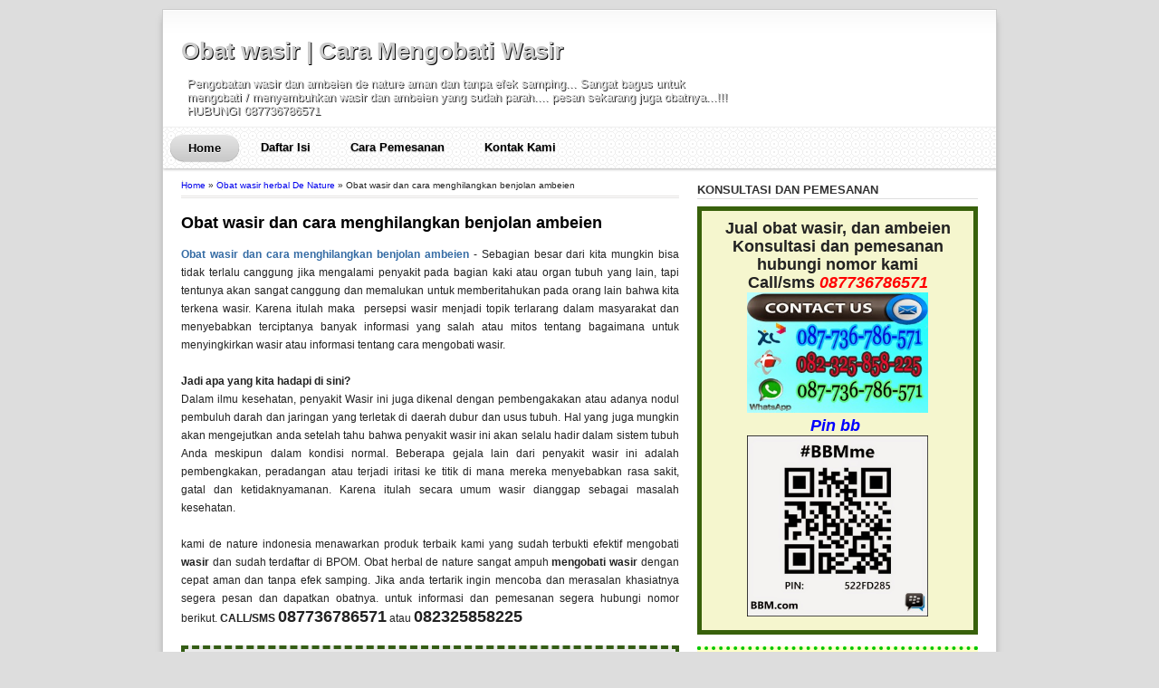

--- FILE ---
content_type: text/html; charset=UTF-8
request_url: https://cara-mengobati-wasir-ambeyen.blogspot.com/2014/08/obat-wasir-dan-cara-menghilangkan.html
body_size: 19556
content:
<!DOCTYPE html>
<html dir='ltr' xmlns='http://www.w3.org/1999/xhtml' xmlns:b='http://www.google.com/2005/gml/b' xmlns:data='http://www.google.com/2005/gml/data' xmlns:expr='http://www.google.com/2005/gml/expr'>
<head>
<link href='https://www.blogger.com/static/v1/widgets/2944754296-widget_css_bundle.css' rel='stylesheet' type='text/css'/>
<!-- Blogger Default Meta -->
<meta content='true' name='MSSmartTagsPreventParsing'/>
<meta content='text/html; charset=UTF-8' http-equiv='Content-Type'/>
<meta content='INDEX, FOLLOW' name='ROBOTS'/>
<meta content='all-language' http-equiv='Content-Language'/>
<meta content='Global' name='Distribution'/>
<meta content='indonesia' name='geo.country'/>
<meta content='jakarta' name='geo.placename'/>
<meta content='de nature' name='author'/>
<meta content='document' name='resource-type'/>
<meta content='en' name='language'/>
<meta content='US' name='country'/>
<meta content='all' name='audience'/>
<meta content='all,INDEX,FOLLOW,noodp,noydir' name='Robots'/>
<meta content='index,follow,snipet' name='googlebot'/>
<meta content='follow, all' name='msnbot'/>
<meta content='nopreview' name='msnbot'/>
<meta content='follow, all' name='alexabot'/>
<meta content='100' name='alexa'/>
<meta content='10' name='pagerank?'/>
<meta content='1, 2, 3, 10, 11, 12, 13, ATF' name='serps'/>
<meta content='follow, all' name='Slurp'/>
<meta content='follow, all' name='ZyBorg'/>
<meta content='follow, all' name='Scooter'/>
<meta content='follow, all' name='Googlebot-Image'/>
<meta content='noodp' name='robots'/>
<meta content='1 days' name='REVISIT-AFTER'/>
<meta content='ID' name='language'/>
<meta content='en' http-equiv='content-language'/>
<meta content='ALL' name='SPIDERS'/>
<meta content='ALL' name='WEBCRAWLERS'/>
<meta content='no-cache' http-equiv='cache-control'/>
<meta content='no-cache' http-equiv='pragma'/>
<meta content='general' name='rating'/>
<meta content='global' name='target'/>
<meta content='Aeiwi, Alexa, AllTheWeb, AltaVista, AOL Netfind, Anzwers, Canada, DirectHit, EuroSeek, Excite, Overture, Go, Google, HotBot. InfoMak, Kanoodle, Lycos, MasterSite, National Directory, Northern Light, SearchIt, SimpleSearch, WebsMostLinked, WebTop, What-U-Seek, AOL, Yahoo, WebCrawler, Infoseek, Excite, Magellan, LookSmart, bing, CNET, Googlebot' name='search engines'/>
<!-- End Blogger Default Meta -->
<meta content='text/html; charset=UTF-8' http-equiv='Content-Type'/>
<meta content='blogger' name='generator'/>
<link href='https://cara-mengobati-wasir-ambeyen.blogspot.com/favicon.ico' rel='icon' type='image/x-icon'/>
<link href='http://cara-mengobati-wasir-ambeyen.blogspot.com/2014/08/obat-wasir-dan-cara-menghilangkan.html' rel='canonical'/>
<link rel="alternate" type="application/atom+xml" title="Obat wasir | Cara Mengobati Wasir - Atom" href="https://cara-mengobati-wasir-ambeyen.blogspot.com/feeds/posts/default" />
<link rel="alternate" type="application/rss+xml" title="Obat wasir | Cara Mengobati Wasir - RSS" href="https://cara-mengobati-wasir-ambeyen.blogspot.com/feeds/posts/default?alt=rss" />
<link rel="service.post" type="application/atom+xml" title="Obat wasir | Cara Mengobati Wasir - Atom" href="https://www.blogger.com/feeds/234439761328058099/posts/default" />

<link rel="alternate" type="application/atom+xml" title="Obat wasir | Cara Mengobati Wasir - Atom" href="https://cara-mengobati-wasir-ambeyen.blogspot.com/feeds/3359893559759952220/comments/default" />
<!--Can't find substitution for tag [blog.ieCssRetrofitLinks]-->
<link href='https://blogger.googleusercontent.com/img/b/R29vZ2xl/AVvXsEh7NognsoL1mzrPp5yB-jEhJdFtIgUbpRtSBM3Ye0C8zKt-KGu-EWZKxR5orRCKoyR82d9iZMqgSick-p1xH2BKMzONz9Z9s8buyUeFC5M2-w_svVEN_xg9KhCBxcL6chh7SsQz4KXPMn8E/s1600/paket+wasir+salep+dan+ambeclear(salwa)300x250(1).jpg' rel='image_src'/>
<meta content='http://cara-mengobati-wasir-ambeyen.blogspot.com/2014/08/obat-wasir-dan-cara-menghilangkan.html' property='og:url'/>
<meta content='Obat wasir dan cara menghilangkan benjolan ambeien' property='og:title'/>
<meta content='Obat wasir atau ambeien de nature adalah solusi tepat mengatasi ambeien dan wasir tanpa operasi. harga terjangkau dan tanpa menimbulkan efeksamping.' property='og:description'/>
<meta content='https://blogger.googleusercontent.com/img/b/R29vZ2xl/AVvXsEh7NognsoL1mzrPp5yB-jEhJdFtIgUbpRtSBM3Ye0C8zKt-KGu-EWZKxR5orRCKoyR82d9iZMqgSick-p1xH2BKMzONz9Z9s8buyUeFC5M2-w_svVEN_xg9KhCBxcL6chh7SsQz4KXPMn8E/w1200-h630-p-k-no-nu/paket+wasir+salep+dan+ambeclear(salwa)300x250(1).jpg' property='og:image'/>
<title>Obat wasir dan cara menghilangkan benjolan ambeien | Obat wasir | Cara Mengobati Wasir</title>
<meta content='Obat wasir dan cara menghilangkan benjolan ambeien,KEYWORD ANDA, MAKSIMAL 10 KEYWORD, PISAHKAN KEYWORD DENGAN KOMA, MULAI DARI KOMA SAMPAI SINI' name='keywords'/>
<style id='page-skin-1' type='text/css'><!--
/*
/* Navbar Frame
----------------------------- */
#navbar-iframe { display:none; }
body{ background:#ddd;font:normal 13px Verdana,sans-serif;text-align:left;color:#222;margin:auto 10px}
a:link{text-decoration:none}
a:visited{text-decoration:none}
a:hover{
text-decoration:none;
}
a img { border-width:0; }
/* Header
-----------------------------------------------
*/
#wrapper{
width:920px;
overflow:hidden;
background:#fff url(https://blogger.googleusercontent.com/img/b/R29vZ2xl/AVvXsEjkp53-H8tksQv1S11HQvApboi8A2VJqyjYjG368Q5_fYugqMYeb_4XCyKUMqePHA1l3rOKscxyk1KspEk9tbL4hsqt_R5LZPu3aQu2ZeevAnhj8XcDAtHA3Nm4FPJjOpHIzteK6jAb4ISE/s0/header-shadow.png) top repeat-x;
margin:10px auto 15px auto;
padding:20px 0 0;
border: 1px solid #CCCCCC;
-webkit-box-shadow:0px 5px 9px -5px #333333;
-moz-box-shadow:0px 5px 9px -5px #333333;
-o-box-shadow:0px 5px 9px -5px #333333;
-ms-box-shadow:0px 5px 9px -5px #333333;
box-shadow:0px 5px 9px -5px #333333;
-webkit-box-shadow: 0px 5px 9px -5px #333333;
-moz-box-shadow: 0px 5px 9px -5px #333333;
}
.header{
width:900px;
position:relative;
height:110px;padding:0 10px
}
#header h1{
width:600px;
font-size:200%;
margin:10px 0 0;
padding:0;
text-shadow: 1px 1px #000;
color: #CCC;
}
#header h1 a{
width:600px;
font-weight: bold;
}
P.title {
width:600px;
font-size:200%;
margin:10px 0 0;
padding:0
}
P.title a{
width:600px;
font-weight: bold;
padding:0 0 0 5px
margin:10px 0 0;
text-shadow: 1px 1px #000;
color: #CCC;
}
.descriptionwrapper{
width:600px;
font-size:100%;
margin:0 0 0 7px;
padding:0;
text-shadow: -1px -1px white, 1px 1px #333;
color: #CCC;
}
#header{
float:left;
width:400px
}
.Tambah-Kolom-Kiri{
width:400px;
float:left;
margin:0;
padding:20px 0 0 5px
}
/* Outer-Wrapper
----------------------------------------------- */
#outer2-wrapper { width:920px;overflow:hidden;background:#fff;margin:0 auto;padding:30px 0 0}
#main-wrapper {width:550px;float:left;line-height:160%;margin:0;padding:0 5px 0 20px}
#sidebar-wrapper {width:310px;float:left;margin:0;padding:0 20px 0 15px}
/* Posts*/
.date-header {display: none !important;}
.post { margin:0.5em 0 0.4em; padding-bottom:0.4em;font:13px Verdana, Arial, sans-serif; }
.post h1 {margin:0.5em 0 0.4em; font-size:18px; padding-bottom:0px; line-height:25px; font-family:Arial, Helvetica, sans-serif;}
.post h1 a:link, .post h1 strong, h2 a:visited{
color:black;
text-decoration:none;
font-weight: bold;
}
.post h1 a:hover{text-decoration:none;}
.post h1 strong, .post h1 a:hover {color:#008ABD;}
.post h2 a{
color:black;
}
.post h2 a:hover{
color: #cccccc;
text-decoration: none;
}
.post-body {
margin:-5 0 .75em;
font-size: 12px;
line-height: 20px;
}
.post-body p:first-child:first-letter{
font: bold 40px/40px Georgia, Gentium, "Times New Roman", Times, serif;
float:left;
padding:5px;
margin:0 5px 0 0;
color: #fff;
background:#333333;
-webkit-border-radius: 10px;
-moz-border-radius: 10px;
border-radius: 10px;
}
.post-body blockquote { line-height:1.3em; }
.post-body a{
color:#346ba4;
text-decoration:none
}
.post-footer {
margin: .75em 0;
color:#333333;
border:1px dashed #cccccc;
padding:5px;
text-transform:none;
letter-spacing:.01em;
font: normal normal 85% 'Arial', Trebuchet, Arial, Verdana, Sans-serif;
line-height: 1.4em;
}
.post-footer:hover {
border-color: #008ABD;
}
.comment-link { margin-left:.6em; }
.post img { padding-top:5px; border:0px solid #cccccc; }
.post blockquote{
border-left: 3px solid #FC0;
border-top: 1px solid #ebe6e6;
border-bottom: 1px solid #ebe6e6;
border-right: 1px solid #ebe6e6;
margin: 0 20px;
padding: 20px 20px 10px 20px;
font-size: 0.8em;
font: normal .8em Helvetica, verdana, serif, Calibri, "Times New Roman", Times, serif;
width: 480px;
overflow: auto;
max-height: 350px;
}
.post blockquote p { margin:.75em 0; }
.post-body ol{margin:0 0 0 5px;padding:0 0 10px}
.post-body ol li{margin:0 0 0 27px;padding:0 0 5px}
.post-body ul{list-style-type:none;margin:0 0 0 5px;padding:0 0 10px}
.post-body ul li{list-style-type:square;margin:0 0 5px 25px;padding:0 0 0 5px}
/* Comments
----------------------------------------------- */
#comments h4{background: url(https://blogger.googleusercontent.com/img/b/R29vZ2xl/AVvXsEjTfRjBBqotFK1xqryUQpqN1rLY1vGdvbikmR75b6iEtlbD_scl-eIxyY8my0JZxkqqXfl8A3avEi2D2NFqTXjc0oWHkcNMzww94JkNsB0ho5eY3kITgI0sTfNuS8d2AVVGRXYZPzayb9Wu/s400/icon_comments.png) no-repeat 3px .3em;width:528px;font-size:16pxt;text-transform:sentence case;font-weight:400;line-height:1.5em;letter-spacing:0;color:#111;padding-left:27px;padding-top:0;margin:0}#comment-form {width:560px;}.comment-form {width:560px;}#comments-block{border:0 solid #ccc;width:510px;line-height:1.6em;margin:1.3em 0 1.5em}#comments-block .comment-author{background:#f6f6f6;border-top:1px solid #ccc;padding-left:10px;color:#111;margin:.5em 0}#comments-block .comment-author a:link,a:visited{color:#346ba4}#comments-block .comment-footer{padding-left:0;line-height:1.5em;font-size:9px;border-top:1px solid #ccc;margin:.25em 0 2em}#comments-block .comment-footer a:link,a:visited{color:#444}#comments-block .comment-body p{text-align:left;padding-left:10px;border-left:3px solid #f0f0f0;margin:0 0 .75em}#comments-block a:link{color:#c13a10}.deleted-comment{font-style:italic;color:gray}.owner-Body p{text-align:left;color:#000;padding-left:10px;background:#FFFFD7;border-left:3px solid #F90;margin:0 0 .75em}
#comments-block .avatar-image-container img {background-color: transparent;background-image: url(https://blogger.googleusercontent.com/img/b/R29vZ2xl/AVvXsEjdY7qNtc0byBjeeIdUPn-cKY5eaxHYkbW7I_1xDxaRMYWrd0XB0cZ-kOGC9U1wVId4vIyYYSheYQdcfbRMN1aiXzRsrPtBlsLfXTlafjuK4Qsofx17aOO3hRuYItrgKEtxRtYPLwqDnV7v/s0/anonim-c.png);background-repeat: no-repeat;background-attachment: scroll;background-position: center top;width: 35px;height: 35px;position:absolute}
.comments .comments-content .icon.blog-author {
background-repeat: no-repeat;
background-image: url([data-uri]);
}
.comments .comments-content .loadmore a {
border-top: 1px solid #cccccc;
border-bottom: 1px solid #cccccc;
}
.comments .continue {
border-top: 2px solid #cccccc;
}
.comments .comments-content .datetime a{
float: right;
color: #069;
}
.comment-block .comment-footer a:link, a:visited {
color:#069;
}
.comments .avatar-image-container {
margin-left:-25px;
}
.comments .continue a{
color:#069;
}
#comments-block li, .comments .comments-content .comment-thread ol li, .comments .comments-content .comment:last-child {
background:#fafafa url(https://blogger.googleusercontent.com/img/b/R29vZ2xl/AVvXsEjkp53-H8tksQv1S11HQvApboi8A2VJqyjYjG368Q5_fYugqMYeb_4XCyKUMqePHA1l3rOKscxyk1KspEk9tbL4hsqt_R5LZPu3aQu2ZeevAnhj8XcDAtHA3Nm4FPJjOpHIzteK6jAb4ISE/s0/header-shadow.png) top repeat-x;margin:10px auto 0;
margin:10px 0;
padding:5px 10px;
border-top:1px solid #cccccc;
border-left:3px solid #069;
border-bottom:1px solid #cccccc;
border-right:1px solid #cccccc;
-webkit-border-radius: 5px;
-moz-border-radius: 5px;
border-radius: 5px;
box-shadow: 0 1px 0 #FFF inset, 0 1px 0 #FFF;
-moz-box-shadow: 0 1px 0 #FFF inset, 0 1px 0 #FFF;
-webkit-box-shadow: 0 1px 0 #FFF inset, 0 1px 0 #FFF;
}
.comment-actions a { background: #c1c1c1; background: -moz-linear-gradient(top, #c1c1c1 0%, #dedede 100%); background: -webkit-gradient(linear, left top, left bottom, color-stop(0%,#c1c1c1), color-stop(100%,#dedede)); background: -webkit-linear-gradient(top, #c1c1c1 0%,#dedede 100%); background: -o-linear-gradient(top, #c1c1c1 0%,#dedede 100%); background: -ms-linear-gradient(top, #c1c1c1 0%,#dedede 100%); background: linear-gradient(top, #c1c1c1 0%,#dedede 100%); filter: progid:DXImageTransform.Microsoft.gradient( startColorstr='#c1c1c1', endColorstr='#dedede',GradientType=0 ); -webkit-border-radius: 2px; -moz-border-radius: 2px; border-radius: 2px; padding:2px 5px !important; margin-right:10px; border:1px solid #c1c1c1; color:#666666; -webkit-box-shadow: 2px 1px 1px -1px rgba(0, 0, 0, 0.1); -moz-box-shadow: 2px 1px 1px -1px rgba(0, 0, 0, 0.1); box-shadow: 2px 1px 1px -1px rgba(0, 0, 0, 0.1); }
.comment-actions a:hover { background: #c9c9c9; background: -moz-linear-gradient(top, #c9c9c9 0%, #dedede 100%); background: -webkit-gradient(linear, left top, left bottom, color-stop(0%,#c9c9c9), color-stop(100%,#dedede)); background: -webkit-linear-gradient(top, #c9c9c9 0%,#dedede 100%); background: -o-linear-gradient(top, #c9c9c9 0%,#dedede 100%); background: -ms-linear-gradient(top, #c9c9c9 0%,#dedede 100%); background: linear-gradient(top, #c9c9c9 0%,#dedede 100%); filter: progid:DXImageTransform.Microsoft.gradient( startColorstr='#c9c9c9', endColorstr='#dedede',GradientType=0 ); text-decoration:none !important; }
.avatar-image-container {
-webkit-box-shadow:
1px 1px   0 rgba(0,   0,   0,   0.100),
3px 3px   0 rgba(255, 255, 255, 1.0),
4px 4px   0 rgba(0,   0,   0,   0.125),
6px 6px   0 rgba(255, 255, 255, 1.0),
7px 7px   0 rgba(0,   0,   0,   0.150),
9px 9px   0 rgba(255, 255, 255, 1.0),
10px 10px 0 rgba(0,   0,   0,   0.175);
-moz-box-shadow:
1px 1px   0 rgba(0,   0,   0,   0.100),
3px 3px   0 rgba(255, 255, 255, 1.0),
4px 4px   0 rgba(0,   0,   0,   0.125),
6px 6px   0 rgba(255, 255, 255, 1.0),
7px 7px   0 rgba(0,   0,   0,   0.150),
9px 9px   0 rgba(255, 255, 255, 1.0),
10px 10px 0 rgba(0,   0,   0,   0.175);
box-shadow:
1px 1px   0 rgba(0,   0,   0,   0.100),
3px 3px   0 rgba(255, 255, 255, 1.0),
4px 4px   0 rgba(0,   0,   0,   0.125),
6px 6px   0 rgba(255, 255, 255, 1.0),
7px 7px   0 rgba(0,   0,   0,   0.150),
9px 9px   0 rgba(255, 255, 255, 1.0),
10px 10px 0 rgba(0,   0,   0,   0.175);
-moz-transition:
-moz-transform 0.5s ease 0s;
}
.avatar-image-container:hover {
-moz-transform:rotate(7deg);
-o-transform:rotate(7deg);
-webkit-transform:rotate(7deg);
-ms-transform:rotate(15deg);
}
#blog-pager-newer-link{
float:left;
line-height:1.9em;
font-weight:bold
}
#blog-pager-older-link{
float:right;
line-height:1.9em; font-weight:bold
}
#blog-pager{
width:560px;
text-align:center;
line-height:1.9em;
font-weight:bold;
}
/* SET BLOG PAGER */
#blog-pager {
margin:10px 0 0;
}
#blog-pager a:link, #blog-pager a:hover, #blog-pager a:visited{
font-weight:bold;
background:#EEEEEE url(https://blogger.googleusercontent.com/img/b/R29vZ2xl/AVvXsEgW1AUcgQn1-L5CwLmR-u8c4Gu7nmz_bGrAgwo7Ms56MLMwulItKhIKZZFzU6xMigEd_naNR1VEv6zN4aT2Sst9_7GoR1ho7VwDuvhvVD8J3hO0bqqxGLYW8Ao4EDfbER3IGBmNODSn97UM/s0/button-c.png) repeat-x scroll center center;
border:1px solid #999;
color:#333333;
font-size:11px !important;
padding:2px 10px;
}
.showpageArea a {
text-decoration:underline ;
}
.showpageNum a {
text-decoration:none;
border: 1px solid #cccccc;
margin:0 3px;
padding:3px;
}
.showpageNum a:hover {
border: 1px solid #cccccc;
background-color:#cccccc;
}
.showpagePoint {
color:#333;
text-decoration:none;
border: 1px solid #cccccc;
background: #cccccc;
margin:0 3px;
padding:3px;
}
.showpageOf {
text-decoration:none;
padding:3px;
margin: 0 3px 0 0;
}
.showpage a {
text-decoration:none;
border: 1px solid #cccccc;
padding:3px;
}
.showpage a:hover {
text-decoration:none;
}
.showpageNum a:link,.showpage a:link {
text-decoration:none;color:#333333;
}
.feed-links { clear: both; line-height: 2.5em;display:none;}
/* Sidebar Content
----------------------------------------------- */
#sidebar-wrapper h2{
margin:.6em 0 .6em;
padding:0;
font-weight:bold;
line-height:1.4em;
text-transform:uppercase;
color:#333;
border-bottom:1px solid #dedede
}
#sidebar-wrapapper .widget ul{
list-style-type:circle;
margin:10px;padding:10px
}
#sidebarwrap .widget ul li{
line-height:1.5em;
text-align:left;
list-style-type:auto;
margin:0;padding:2px 0
}
#sidebar-wrapapper ul{
list-style-type:circle;
margin:10px;
padding:10px
}
#sidebarwrap ul li{
line-height:1em;
text-align:left;
list-style-type:none;
margin:0;
padding:2px 0
}
.sidebar {
line-height: 1.5em;
}
.sidebar ul{
list-style-type:circle;
padding:10px
}
.sidebar ul li{
border-bottom:1px dotted #ccc;
line-height:20px;
text-align:left;
list-style-type:auto;
margin:0;
padding:2px 0
}
.sidebar ul li a{
color: #000000;
}
.sidebar ul li a:hover{
color:#008ABD;
}
.main .widget {
padding-left:25px;
margin:0 0 0.2em;
padding:0 0 0.2em;
}
.sidebar .widget{
margin-bottom: 1em;
}
.main .Blog { border-bottom-width: 0;}
.clear {clear: both;margin-bottom:10px;}
ul { list-style-type: none;}
.quickedit{display:none;}
/*    INFO    */
info {
font-size:14px;
display:block;
overflow:auto;
text-align:left;
color:white;
margin: 10px 0 10px 0;
padding: 5px 10px 5px 10px;
border:solid 2px #bef2ff; background:#249cff;
}
.readmore {margin-top:20px;border:none;}
/* bottom
---------------------------- */
h2 {
font-family: Arial, Helvetica, sans-serif;
font-size:13px;
line-height:28px;
color:#333333;
padding-bottom:6px;
}
h2 a:link, h2 a:visited{
color:#333333;
font-size:11px;
}
#bottom ul{
padding:0;
margin:0;
color:#333333
}
#bottom ul li{
list-style-type:square;
border-bottom:0px solid #626200;
padding-left:5px;
margin:3px 0 0 22px
}
#upper-footer{
width:860px;
margin:0 auto 10px;
clear:both;
line-height:1.3em;
letter-spacing:.0em;
font-size:70%;
padding:10px 10px 23px;
border:1px solid #777;
}
#footer-wrapper{
height:0px;
clear:both;
margin:0 auto;
text-align:left;
padding:1px
}
.credits{
margin:0;
width:900px;
padding:0px 0px 0px;
font-size:95%
}
#LinkList6 h2:before {
content:url(https://blogger.googleusercontent.com/img/b/R29vZ2xl/AVvXsEj18eO56oItTy0CxAioKCySsZ-FB4XyCwCLEQzZMuvpuGE_DlFiCEaRtJiBsWfAbr2_MD-rcrhqCoP7UNy78XGB5eZIyGlv5cry5b7KfCYPVFIsEO_b_gO2uSwWxrGRjToAYLRzRK9pbBae/s0/software2.jpg);
padding-right:5px;
float:left;
}
#LinkList5 h2:before {
content: url(https://blogger.googleusercontent.com/img/b/R29vZ2xl/AVvXsEg3BjNf1Nuh1WPoVJRv0MBu4JV2tnTTxTyte6DXwdqISd2zMaX_YpGRMycxYxzVxwtj__76Uh3OEFWcpJyZJ-MabCAEfbdwBX4eE1V3engqK_IyweVgrDKdZR56BH9iDdIlCh-yvUut_VB_/s0/wordpress.jpg);
float:left;
padding-right:5px;
}
#LinkList4 h2:before {
content: url(https://blogger.googleusercontent.com/img/b/R29vZ2xl/AVvXsEgYWUJr1jBI-08ivtsAKgqVSa1xAoSFNCmUGRl5IEdUgLtGZ5o-4wYsqe86mvGlqw3r7Cze09fkea4Te9Ycw9Wao-heN76p6f0K0JoVVO7jUbrpAteK-UERUe8B7kTF39pf-SfK5Hin8U0G/s0/tips.jpg);
padding-right:5px;
float:left;
}
#LinkList1 h2:before {
content:  url(https://blogger.googleusercontent.com/img/b/R29vZ2xl/AVvXsEikukOp6YoTwPS6zmbGvAJ4-SafNXGs4qahJ_iefWDRFizuVaUDDrQPI2u-knQ9zRgviGL1NgQuj9mWKruHciR5c65K9eDnkqBf4I4RVWXuj1ldBCIJOlIFcNFDq-vGLDyeqE1B74dtgOnC/s0/friends.jpg);
padding-right:5px;
float:left;
}
#LinkList7 h2:before {
content: url(https://blogger.googleusercontent.com/img/b/R29vZ2xl/AVvXsEj0xgyd4rNxy5V593FKOP7Is0rEyAadHqH8uPbq9fBkKhQyCAqJyAPfEwBu2R3NOyG8LHuuczj8OUUUVZUGHQFQg238lL-TnUwKngkZMB0wt02EkrFnQ8Zdw4JTxZwzu-af-v_bL2Z6j2Ui/s0/blogspot%25252Bicon.png);
padding-right:5px;
float:left;
}
#LinkList8 h2:before {
content: url(https://blogger.googleusercontent.com/img/b/R29vZ2xl/AVvXsEhs2phFiRD_sU_Eu5J8WKEK5lWldG79-TV0ow8KFmS7_jUheuEwZsfMhytRo24rL96l-9YKhtlcYP6iYHJd9DzpJfsWhq5mUEZFsXInyh8jbRa3EyRFwx_Ez71dnp9pDI9m3TvxYBXIW5OF/s0/tutorial2.jpg);
padding-right:5px;
float:left;
}
/* -- LABEL CLOUD -- */
.cloud-label-widget-content {
background: #E9E9E9;
padding:10px;
border:solid 1px #555;
-moz-border-radius-bottomleft:5px;
-moz-border-radius-bottomright:5px;
-moz-border-radius-topleft:5px;
-moz-border-radius-topright:5px;
}
.label-size-1 a:hover, .label-size-2 a:hover, .label-size-3 a:hover, .label-size-4 a:hover, .label-size-5 a:hover {
color:#333333;
text-decoration: underline;
}
.label-size a:hover{
-moz-border-radius-bottomleft:3px;
-moz-border-radius-bottomright:3px;
-moz-border-radius-topleft:3px;
-moz-border-radius-topright:3px;
background-color:#FF9900;
color:#333333;
text-decoration: underline;
padding:2px 2px 2px 2px
}
.label-size a{
padding:2px 2px 2px 2px
}
/*-- (Menu/Nav) --*/
#navcss {
margin: 0;
padding: 7px 6px 0;
background: url(https://blogger.googleusercontent.com/img/b/R29vZ2xl/AVvXsEhONNP5leR9sadlS93XYcbVxMAL0dWbc-O7-OzLH7haS62OmGBW-b04sKyvLpJN31gBqKREmQ9OfS1BreRyj1zWHxNsRtGRlClMR5aVBITYZbYwj4SjXRwUSr1P2aKzwhlxPbp3bGoxBfhA/s0/stacked_circles.png) repeat;
line-height: 100%;
width:100%;
-webkit-box-shadow: 0 1px 3px rgba(0,0,0, .3);
-moz-box-shadow: 0 1px 3px rgba(0,0,0, .3);
box-shadow: 0 1px 3px rgba(0,0,0, .3);
}
#navcss li {
margin: 0 2px;
padding: 0 0 8px;
float: left;
position: relative;
list-style: none;
}
/* main level link */
#navcss a {
font-weight: bold;
color: #000;
text-decoration: none;
display: block;
padding:  8px 20px;
margin: 0;
-webkit-border-radius: 1.6em;
-moz-border-radius: 1.6em;
text-shadow: 0 1px 1px rgba(0,0,0, .3);
}
#navcss a:hover {
background: #000;
color: #000;
}
/* main level link hover */
#navcss .current a, #navcss li:hover > a {
background: #666 url(https://blogger.googleusercontent.com/img/b/R29vZ2xl/AVvXsEh2FikdFe-4UXTqrckHXlTz-imnncaxF8almXN5M3cG-TEUJ3WApqY1H8Y4UeCaQkIen5wv4G4Z56-QrCHD0sLi6M8quY46O4sQGDBPjg0u8UNWwmJD8sIhYCRWFEfSMJnU9UxkHxkTofq-/s0/gradient.png) repeat-x 0 -40px;
color: #000;
border-top: solid 1px #f8f8f8;
-webkit-box-shadow: 0 1px 1px rgba(0,0,0, .2);
-moz-box-shadow: 0 1px 1px rgba(0,0,0, .2);
box-shadow: 0 1px 1px rgba(0,0,0, .2);
text-shadow: 0 1px 0 rgba(255,255,255, 1);
}
/* sub levels link hover */
#navcss ul li:hover a, #nav li:hover li a {
background: none;
border: none;
color: #000;
-webkit-box-shadow: none;
-moz-box-shadow: none;
}
#navcss ul a:hover {
background: #0078ff url(https://blogger.googleusercontent.com/img/b/R29vZ2xl/AVvXsEh2FikdFe-4UXTqrckHXlTz-imnncaxF8almXN5M3cG-TEUJ3WApqY1H8Y4UeCaQkIen5wv4G4Z56-QrCHD0sLi6M8quY46O4sQGDBPjg0u8UNWwmJD8sIhYCRWFEfSMJnU9UxkHxkTofq-/s0/gradient.png) repeat-x 0 -100px !important;
color: #000 !important;
-webkit-border-radius: 0;
-moz-border-radius: 0;
text-shadow: 0 1px 1px rgba(0,0,0, .1);
}
/* dropdown */
#navcss li:hover > ul {
display: block;
}
/* level 2 list */
#navcss ul {
display: none;
margin: 0;
padding: 0;
width: 185px;
position: absolute;
top: 35px;
left: 0;
background: #ddd url(https://blogger.googleusercontent.com/img/b/R29vZ2xl/AVvXsEh2FikdFe-4UXTqrckHXlTz-imnncaxF8almXN5M3cG-TEUJ3WApqY1H8Y4UeCaQkIen5wv4G4Z56-QrCHD0sLi6M8quY46O4sQGDBPjg0u8UNWwmJD8sIhYCRWFEfSMJnU9UxkHxkTofq-/s0/gradient.png) repeat-x 0 0;
border: solid 1px #b4b4b4;
-webkit-border-radius: 10px;
-moz-border-radius: 10px;
border-radius: 10px;
-webkit-box-shadow: 0 1px 3px rgba(0,0,0, .3);
-moz-box-shadow: 0 1px 3px rgba(0,0,0, .3);
box-shadow: 0 1px 3px rgba(0,0,0, .3);
}
#navcss ul li {
float: none;
margin: 0;
padding: 0;
}
#navcss ul a {
font-weight: normal;
text-shadow: 0 1px 0 #fff;
}
/* level 3+ list */
#navcss ul ul {
left: 181px;
top: -3px;
}
/* rounded corners of first and last link */
#navcss ul li:first-child > a {
-webkit-border-top-left-radius: 9px;
-moz-border-radius-topleft: 9px;
-webkit-border-top-right-radius: 9px;
-moz-border-radius-topright: 9px;
}
#navcss ul li:last-child > a {
-webkit-border-bottom-left-radius: 9px;
-moz-border-radius-bottomleft: 9px;
-webkit-border-bottom-right-radius: 9px;
-moz-border-radius-bottomright: 9px;
}
/* clearfix */
#navcss:after {
content: ".";
display: block;
clear: both;
visibility: hidden;
line-height: 0;
height: 0;
}
#navcss {
display: inline-block;
}
.small-comment{
background:url(https://blogger.googleusercontent.com/img/b/R29vZ2xl/AVvXsEgTJb_m4OtBQcvMDB1EWLqCS2ssRWwLFSETbkgmEwjgQkv9LH9x7yOfBBcp2IVRgfRyvRUgK-t94hzIyhDGV0YEkvIV5Uue23d697BndEzGvfwE3U8pU23M-stSgrKWqFs8PbV-H4kW0yvi/s0/smallcommentsx-c.jpg) no-repeat;
padding-left:8px;
height:20px;
line-height:14px;
float:right;
color:#FFF;
font-weight:bold;
font-size:11px;
margin-top:3px;
margin-left:10px;
}.small-comment div{
background:url(https://blogger.googleusercontent.com/img/b/R29vZ2xl/AVvXsEgTJb_m4OtBQcvMDB1EWLqCS2ssRWwLFSETbkgmEwjgQkv9LH9x7yOfBBcp2IVRgfRyvRUgK-t94hzIyhDGV0YEkvIV5Uue23d697BndEzGvfwE3U8pU23M-stSgrKWqFs8PbV-H4kW0yvi/s0/smallcommentsx-c.jpg) top right no-repeat;
padding-right:8px;
height:20px;
}
.showpageArea a {
text-decoration:underline;
}
.showpageNum a {
text-decoration:none;
border: 1px solid #cccccc;
margin:0 3px;
padding:3px;
}
.showpageNum a:hover {
border: 1px solid #cccccc;
background-color:#cccccc;
}
.showpagePoint {
color:#333;
text-decoration:none;
border: 1px solid #cccccc;
background: #cccccc;
margin:0 3px;
padding:3px;
}
.showpageOf {
text-decoration:none;
padding:3px;
margin: 0 3px 0 0;
}
.showpage a {
text-decoration:none;
border: 1px solid #cccccc;
padding:3px;
}
.showpage a:hover {
text-decoration:none;
}
.showpageNum a:link,.showpage a:link {
text-decoration:none;
color:#333333;
}
p.breadcrumbs {
padding:5px 5px 5px 0px;
margin: 0px 0px 15px 0px;
font-size:75%;
line-height: 1.4em;
border-bottom:double 3px
#e6e4e3;
}
p.breadcrumbs:hover {
}
p.breadcrumbs a {
background:transparent url(https://blogger.googleusercontent.com/img/b/R29vZ2xl/AVvXsEjkcrcnM0wQ1YST-qfXgT1t7YpqwHsOglzfMHetQnxBTVoSJU8PghKbXXn4Vaw2QgRrWP2zvK4CP9RGlL4V1ZdR8hw77x0sRpOcQcbDvaKOWrW0jdeT4dtprgb_oQL_UOS3R3E5pnJx_f9T/s0/menu.gif) no-repeat scroll 0 0;
}
p.breadcrumbs a:hover{
}
.button {
display: inline-block;
height: 27px;
border: 2px solid #ccc;
outline: 0;
margin:auto;
padding-left: 16px;
padding-right: 16px;
font-size: 13px;
line-height: 27px;
text-shadow: 1px 1px 1px #FFF;
text-align: center;
cursor: pointer;
-webkit-border-radius: 5px;
-moz-border-radius: 5px;
border-radius: 5px;
-webkit-box-shadow: inset 1px 1px 5px rgba(255, 255, 255, 0.2), 0 0 4px rgba(255, 255, 255, 0.5);
-moz-box-shadow: inset 1px 1px 5px rgba(255, 255, 255, 0.2), 0 0 4px rgba(255, 255, 255, 0.5);
box-shadow: inset 1px 1px 5px rgba(255, 255, 255, 0.2), 0 0 4px rgba(255, 255, 255, 0.5);
background-color: #e0e0e0;
background-image: -webkit-linear-gradient(top, #f7edff, #b1b1b1);
background-image: -webkit-gradient(linear, left top, left bottom, color-stop(0, #f7edff), color-stop(1, #b1b1b1));
background-image: -moz-linear-gradient(top, #f7edff, #b1b1b1);
background-image: -o-linear-gradient(top, #f7edff, #b1b1b1);
filter: "progid:DXImageTransform.Microsoft.gradient(startColorStr=#f7edff, EndColorStr=#b1b1b1)";
background-image: linear-gradient(top, #f7edff, #b1b1b1);
background-image: -webkit-linear-gradient(top, #f7edff, #b1b1b1);
background-image: -webkit-gradient(linear, left top, left bottom, color-stop(0, #f7edff), color-stop(1, #b1b1b1));
background-image: -moz-linear-gradient(top, #f7edff, #b1b1b1);
background-image: -o-linear-gradient(top, #f7edff, #b1b1b1);
filter: "progid:DXImageTransform.Microsoft.gradient(startColorStr=#f7edff, EndColorStr=#b1b1b1)";
background-image: linear-gradient(top, #f7edff, #b1b1b1);
background-image: -webkit-linear-gradient(top, #f7edff, #b1b1b1);
background-image: -webkit-gradient(linear, left top, left bottom, color-stop(0, #f7edff), color-stop(1, #b1b1b1));
background-image: -moz-linear-gradient(top, #f7edff, #b1b1b1);
background-image: -o-linear-gradient(top, #f7edff, #b1b1b1);
filter: "progid:DXImageTransform.Microsoft.gradient(startColorStr=#f7edff, EndColorStr=#b1b1b1)";
background-image: linear-gradient(top, #f7edff, #b1b1b1);
background-image: -webkit-linear-gradient(top, #f7edff, #b1b1b1);
background-image: -webkit-gradient(linear, left top, left bottom, color-stop(0, #f7edff), color-stop(1, #b1b1b1));
background-image: -moz-linear-gradient(top, #f7edff, #b1b1b1);
background-image: -o-linear-gradient(top, #f7edff, #b1b1b1);
filter: "progid:DXImageTransform.Microsoft.gradient(startColorStr=#f7edff, EndColorStr=#b1b1b1)";
background-image: linear-gradient(top, #f7edff, #b1b1b1);
background-image: -webkit-linear-gradient(top, #f7edff, #b1b1b1);
background-image: -webkit-gradient(linear, left top, left bottom, color-stop(0, #f7edff), color-stop(1, #b1b1b1));
background-image: -moz-linear-gradient(top, #f7edff, #b1b1b1);
background-image: -o-linear-gradient(top, #f7edff, #b1b1b1);
filter: "progid:DXImageTransform.Microsoft.gradient(startColorStr=#f7edff, EndColorStr=#b1b1b1)";
background-image: linear-gradient(top, #f7edff, #b1b1b1);
-webkit-background-clip: padding;
background-clip: padding;
-webkit-background-clip: padding-box;
background-clip: padding-box
}
.button:link, .button:visited, .button:hover {
color: #444;
text-decoration: none
}
.button:hover, .button:focus {
background-image: -webkit-linear-gradient(top, #f5f5ff, #999);
background-image: -webkit-gradient(linear, left top, left bottom, color-stop(0, #f5f5ff), color-stop(1, #999));
background-image: -moz-linear-gradient(top, #f5f5ff, #999);
background-image: -o-linear-gradient(top, #f5f5ff, #999);
filter: "progid:DXImageTransform.Microsoft.gradient(startColorStr=#f5f5ff, EndColorStr=#999)";
background-image: linear-gradient(top, #f5f5ff, #999);
background-image: -webkit-linear-gradient(top, #f5f5ff, #999);
background-image: -webkit-gradient(linear, left top, left bottom, color-stop(0, #f5f5ff), color-stop(1, #999));
background-image: -moz-linear-gradient(top, #f5f5ff, #999);
background-image: -o-linear-gradient(top, #f5f5ff, #999);
filter: "progid:DXImageTransform.Microsoft.gradient(startColorStr=#f5f5ff, EndColorStr=#999)";
background-image: linear-gradient(top, #f5f5ff, #999);
background-image: -webkit-linear-gradient(top, #f5f5ff, #999);
background-image: -webkit-gradient(linear, left top, left bottom, color-stop(0, #f5f5ff), color-stop(1, #999));
background-image: -moz-linear-gradient(top, #f5f5ff, #999);
background-image: -o-linear-gradient(top, #f5f5ff, #999);
filter: "progid:DXImageTransform.Microsoft.gradient(startColorStr=#f5f5ff, EndColorStr=#999)";
background-image: linear-gradient(top, #f5f5ff, #999);
background-image: -webkit-linear-gradient(top, #f5f5ff, #999);
background-image: -webkit-gradient(linear, left top, left bottom, color-stop(0, #f5f5ff), color-stop(1, #999));
background-image: -moz-linear-gradient(top, #f5f5ff, #999);
background-image: -o-linear-gradient(top, #f5f5ff, #999);
filter: "progid:DXImageTransform.Microsoft.gradient(startColorStr=#f5f5ff, EndColorStr=#999)";
background-image: linear-gradient(top, #f5f5ff, #999);
background-image: -webkit-linear-gradient(top, #f5f5ff, #999);
background-image: -webkit-gradient(linear, left top, left bottom, color-stop(0, #f5f5ff), color-stop(1, #999));
background-image: -moz-linear-gradient(top, #f5f5ff, #999);
background-image: -o-linear-gradient(top, #f5f5ff, #999);
filter: "progid:DXImageTransform.Microsoft.gradient(startColorStr=#f5f5ff, EndColorStr=#999)";
background-image: linear-gradient(top, #f5f5ff, #999)
}
.button:active {
position: relative;
top: 1px;
-webkit-box-shadow: inset 0 0 8px rgba(80, 80, 80, 0.5);
-moz-box-shadow: inset 0 0 8px rgba(80, 80, 80, 0.5);
box-shadow: inset 0 0 8px rgba(80, 80, 80, 0.5)
}
.button{
padding-left: 12px
}
.button:before {
padding-right: 5px;
vertical-align: -15%
}
.button:before {
content: url(https://blogger.googleusercontent.com/img/b/R29vZ2xl/AVvXsEhgMm3BzVgfjswqK6PMzMNminf-Zw7pAJNsGYQoRjGFi_hHCM1GNUXTkz7GzfDmWY3oP-ElPcq6of0z9oRhjo7NQ-dW7PwPIcdnM0QoEhM9IchsjZTxFUkdk9MsGEYW3LQYjSFATmZczv8Y/s0/up%25252Bgreen.png)
}
.authorinfo {
padding: 5px;
font-size: 10px;
width:470px;
border-bottom: solid 2px #069;
border-right: solid 2px #069;
}
.authorinfo a{
color:#346ba4;
text-decoration:none
}
.popular-posts .item-thumbnail{float:left; }
.popular-posts ul{padding-left:0px;}
.popular-posts ul li {list-style-image: none;list-style-type: none;display:inline;}]
.item-thumbnail-only img {}
::selection {background:#0cb77d; color:#FFF;}
::-moz-selection {background:#0cb77d; color:#FFF;}
::-webkit-selection {background:#0cb77d; color:#FFF;}

--></style>
<!-- kondisi home -->
<!-- /kondisi home -->
<!-- kondisi artikel pada halaman posting -->
<style type='text/css'>
.post-footer {
display:none;
}
.post-footer a, a:active{
color:#008ABD;
}
.post-footer a:active{

color:#008ABD;
}
.post-body img {
-moz-box-shadow:0 0 3px #CCCCCC;
-webkit-box-shadow:0 0 3px #CCCCCC;
-khtml-box-shadow:0 0 3px #CCCCCC;
background:none repeat scroll 0 0 #FBFBFB;
margin:5px 20px 0 0;
padding:10px;
}
/***********************************
Related Posts
***********************************/
#related-posts {
float : left;
width :auto;
margin-top:20px;
margin-left : 5px;
margin-bottom:20px;
font : 11px Verdana;
margin-bottom:10px;

}
#related-posts .widget {
list-style-type : none;
margin : 5px 0 5px 0;
padding : 0;
}
#related-posts .widget h2, #related-posts h2 {
color : #069;
padding: 7px 30px 0 0;
text-align:center;
width: 475px;
font-size : 18px;
font-weight : normal;
margin : 5px -20px 0 0;
padding : 0 0 5px;
border-bottom: 3px solid #069;
}
#related-posts a {
color : #054474;
font-size : 11px;
text-decoration : none;
}
#related-posts a:hover {
color : #054474;
text-decoration : none;
}
#related-posts ul {
border : medium none;
margin : -25px 0 0 0;
padding : 30px 0 0 0;
border-left: 3px solid #069;
}
#related-posts li:hover {
margin-left: 40px;
-webkit-transition: all 0.2s ease-in-out;
-moz-transition: all 0.2s ease-in-out;
-o-transition: all 0.2s ease-in-out;
transition: all 0.2s ease-in-out;
}
#related-posts ul li {
display : block;
background : #f0eeee;
margin : 0;
padding-top : 0;
padding-right : 0;
padding-bottom : 1px;
padding-left : 16px;
margin-bottom : 5px;
line-height : 2em;
border-bottom:1px dotted #cccccc;
}



</style>
<!-- /kondisi artikel pada halaman posting -->
<script type='text/javascript'>
//<![CDATA[
//<![CDATA[
var relatedTitles = new Array();
var relatedTitlesNum = 0;
var relatedUrls = new Array();
function related_results_labels(json) {
for (var i = 0; i < json.feed.entry.length; i++) {
var entry = json.feed.entry[i];
relatedTitles[relatedTitlesNum] = entry.title.$t;
for (var k = 0; k < entry.link.length; k++) {
if (entry.link[k].rel == 'alternate') {
relatedUrls[relatedTitlesNum] = entry.link[k].href;
relatedTitlesNum++;
break;
}
}
}
}
function removeRelatedDuplicates() {
var tmp = new Array(0);
var tmp2 = new Array(0);
for(var i = 0; i < relatedUrls.length; i++) {
if(!contains(tmp, relatedUrls[i])) {
tmp.length += 1;
tmp[tmp.length - 1] = relatedUrls[i];
tmp2.length += 1;
tmp2[tmp2.length - 1] = relatedTitles[i];
}
}
relatedTitles = tmp2;
relatedUrls = tmp;
}
function contains(a, e) {
for(var j = 0; j < a.length; j++) if (a[j]==e) return true;
return false;
}
function printRelatedLabels() {
var r = Math.floor((relatedTitles.length - 1) * Math.random());
var i = 0;
document.write('<ul>');
while (i < relatedTitles.length && i < 20) {
document.write('<li><a href="' + relatedUrls[r] + '">' + relatedTitles[r] + '</a></li>');
if (r < relatedTitles.length - 1) {
r++;
} else {
r = 0;
}
i++;
}
document.write('</ul>');
}
//]]>
</script>
<script type='text/javascript'>var thumbnail_mode = "no-float" ;
summary_noimg = 300;
summary_img = 280;
img_thumb_height = 100;
img_thumb_width = 110;
</script>
<script type='text/javascript'>
//<![CDATA[
function removeHtmlTag(strx,chop){
if(strx.indexOf("<")!=-1)
{
var s = strx.split("<");
for(var i=0;i<s.length;i++){
if(s[i].indexOf(">")!=-1){
s[i] = s[i].substring(s[i].indexOf(">")+1,s[i].length);
}
}
strx = s.join("");
}
chop = (chop < strx.length-1) ? chop : strx.length-2;
while(strx.charAt(chop-1)!=' ' && strx.indexOf(' ',chop)!=-1) chop++;
strx = strx.substring(0,chop-1);
return strx+'...';
}

function createSummaryAndThumb(pID){
var div = document.getElementById(pID);
var imgtag = "";
var img = div.getElementsByTagName("img");

if(img.length<=0) {
imgtag = '<div class="thumb-post"><span style="float:left;margin-right:5px;"><img src="https://blogger.googleusercontent.com/img/b/R29vZ2xl/AVvXsEh8Ap96wTJfIrRCMSxhH3NfCzSNs0rVtX_6M2GBjoqth3etbLtNY2IK6xboCuo9qNglikuF9x9zr9bJa8fupsMWjS-h2MwzYJiy4Q9ZYhsfMxQxaiRrfgugUaqaKK9O2AEaewOltOjFoamt/s0/diary.jpg" width="'+img_thumb_width+'px" height="'+img_thumb_height+'px"/></span></div>';
var summ = summary_noimg;
}

if(img.length>=1) {
imgtag = '<div class="thumb-post"><span style="float:left;margin-right:15px;"><img src="'+img[0].src+'" width="'+img_thumb_width+'px" height="'+img_thumb_height+'px"/></span></div>';
summ = summary_img;
}

var summary = imgtag + '<div>' + removeHtmlTag(div.innerHTML,summ) + '</div>';
div.innerHTML = summary;
}

//]]>
</script>
<link href='https://www.blogger.com/dyn-css/authorization.css?targetBlogID=234439761328058099&amp;zx=ce88aa3b-413f-42a8-9ed1-b04b9fa9def1' media='none' onload='if(media!=&#39;all&#39;)media=&#39;all&#39;' rel='stylesheet'/><noscript><link href='https://www.blogger.com/dyn-css/authorization.css?targetBlogID=234439761328058099&amp;zx=ce88aa3b-413f-42a8-9ed1-b04b9fa9def1' rel='stylesheet'/></noscript>
<meta name='google-adsense-platform-account' content='ca-host-pub-1556223355139109'/>
<meta name='google-adsense-platform-domain' content='blogspot.com'/>

</head>
<body oncontextmenu='return true;' onkeydown='return false;' onmousedown='return false;'>
<div id='wrapper'>
<!-- skip links for text browsers -->
<span id='skiplinks' style='display:none;'>
<a href='#main'>skip to main </a> |
      <a href='#sidebar'>skip to sidebar</a>
</span>
<div class='header'>
<div class='header section' id='header'><div class='widget Header' data-version='1' id='Header1'>
<div id='header-inner'>
<div class='titlewrapper'>
<p class='title'>
<a href='https://cara-mengobati-wasir-ambeyen.blogspot.com/'>
Obat wasir | Cara Mengobati Wasir
</a>
</p>
</div>
<div class='descriptionwrapper'>
<p class='description'><span>Pengobatan wasir dan ambeien de nature aman dan tanpa efek samping... Sangat bagus untuk mengobati / menyembuhkan wasir dan ambeien yang sudah parah.... pesan sekarang juga obatnya...!!! HUBUNGI 087736786571</span></p>
</div>
</div>
</div></div>
<div class='Tambah-Kolom-Kiri no-items section' id='Tambah-Kolom-Kiri'></div>
</div>
<!-- NAV START -->
<ul id='navcss'>
<li CLASS='current'><a href='https://cara-mengobati-wasir-ambeyen.blogspot.com/'>Home</a></li>
<li><a HREF='#'>Daftar Isi</a></li>
<li><a HREF='#'>Cara Pemesanan</a></li>
<li><a HREF='#'>Kontak Kami</a></li>
</ul>
<!-- NAV END -->
<div id='crosscol-wrapper' style='text-align:center'>
<div class='crosscol' id='crosscol'></div>
</div>
<div id='content-wrapper'>
<div id='main-wrapper'>
<div class='main section' id='main'><div class='widget Blog' data-version='1' id='Blog1'>
<p class='breadcrumbs'>
<span class='breadcrumbs'>
<a href='https://cara-mengobati-wasir-ambeyen.blogspot.com/' rel='tag'>Home</a>
 &#187;
<a href='https://cara-mengobati-wasir-ambeyen.blogspot.com/search/label/Obat%20wasir%20herbal%20De%20Nature' rel='tag'>Obat wasir herbal De Nature</a>

&#187; <span>Obat wasir dan cara menghilangkan benjolan ambeien</span>
</span>
</p>
<div class='blog-posts hfeed'>
<!--Can't find substitution for tag [defaultAdStart]-->

          <div class="date-outer">
        
<h2 class='date-header'><span>Selasa, 19 Agustus 2014</span></h2>

          <div class="date-posts">
        
<div class='post-outer'>
<div class='post hentry'>
<a name='3359893559759952220'></a>
<H1 class='post-title entry-title'>
<a href='https://cara-mengobati-wasir-ambeyen.blogspot.com/2014/08/obat-wasir-dan-cara-menghilangkan.html' title='Obat wasir dan cara menghilangkan benjolan ambeien'>Obat wasir dan cara menghilangkan benjolan ambeien</a>
</H1>
<div class='post-header'>
<div class='post-header-line-1'></div>
</div>
<div class='post-body entry-content' id='post-body-3359893559759952220'>
<p><div style="text-align: justify;">
<a href="http://cara-mengobati-wasir-ambeyen.blogspot.com/2014/08/obat-wasir-dan-cara-menghilangkan.html" target="_blank"><b>Obat wasir dan cara menghilangkan benjolan ambeien</b></a> - Sebagian besar dari kita mungkin bisa tidak terlalu canggung jika mengalami penyakit pada bagian kaki atau organ tubuh yang lain, tapi tentunya akan sangat canggung dan memalukan untuk memberitahukan pada orang lain bahwa kita terkena wasir. Karena itulah maka&nbsp; persepsi wasir menjadi topik terlarang dalam masyarakat dan menyebabkan terciptanya banyak informasi yang salah atau mitos tentang bagaimana untuk menyingkirkan wasir atau informasi tentang cara mengobati wasir. </div>
<div style="text-align: justify;">
<br /><b>Jadi apa yang kita hadapi di sini? </b><br />Dalam ilmu kesehatan, penyakit Wasir ini juga dikenal dengan pembengakakan atau adanya nodul pembuluh darah dan jaringan yang terletak di daerah dubur dan usus tubuh. Hal yang juga mungkin akan mengejutkan anda setelah tahu bahwa penyakit wasir ini akan selalu hadir dalam sistem tubuh Anda meskipun dalam kondisi normal. Beberapa gejala lain dari penyakit wasir ini adalah pembengkakan, peradangan atau terjadi iritasi ke titik di mana mereka menyebabkan rasa sakit, gatal dan ketidaknyamanan. Karena itulah secara umum wasir dianggap sebagai masalah kesehatan.</div>
<div style="text-align: justify;">
<br /></div>
<div style="text-align: justify;">
kami de nature indonesia menawarkan produk terbaik kami yang sudah terbukti efektif mengobati <b>wasir</b> dan sudah terdaftar di BPOM. Obat herbal de nature sangat ampuh <b>mengobati wasir</b>
 dengan cepat aman dan tanpa efek samping. Jika anda tertarik ingin 
mencoba dan merasalan khasiatnya segera pesan dan dapatkan obatnya. 
untuk informasi dan pemesanan segera hubungi nomor berikut.<b> CALL/SMS <span style="font-size: large;">087736786571</span></b> atau <span style="font-size: large;"><b>082325858225</b></span></div>
<br />
<div style="background-color: #eaeaea; border: 4px #345d15 dashed; padding: 10px; text-align: left;">
<h3 style="text-align: center;">
<b>JUAL OBAT OBAT WASIR AMPUH ATASI DALAM 5 HARI...!</b></h3>
<h2 style="text-align: center;">
<span style="color: red;"><b>Rp.275.00</b></span></h2>
<div class="separator" style="clear: both; text-align: center;">
<a href="http://cara-mengobati-wasir-ambeyen.blogspot.com/2014/07/obat-wasir-herbal-untuk-wasir-dan.html" target="_blank"><img alt="Obat wasir herbal untuk wasir dan ambeien stadium 4" border="0" height="331" src="https://blogger.googleusercontent.com/img/b/R29vZ2xl/AVvXsEh7NognsoL1mzrPp5yB-jEhJdFtIgUbpRtSBM3Ye0C8zKt-KGu-EWZKxR5orRCKoyR82d9iZMqgSick-p1xH2BKMzONz9Z9s8buyUeFC5M2-w_svVEN_xg9KhCBxcL6chh7SsQz4KXPMn8E/s1600/paket+wasir+salep+dan+ambeclear(salwa)300x250(1).jpg" title="Obat wasir herbal untuk wasir dan ambeien stadium 4" width="400" /></a></div>
<h3 style="text-align: center;">
<span style="background-color: cyan;"><span style="color: red;"><b>INFO KONSULTASI DAN PEMESANAN HUBUNGI.</b></span></span></h3>
<h2 style="text-align: center;">
<b> CALL/SMS </b></h2>
<h2 style="text-align: center;">
<b>087736786571</b> atau <b>082325858225</b></h2>
<div class="separator" style="clear: both; text-align: center;">
<img alt="" border="0" height="360" src="https://blogger.googleusercontent.com/img/b/R29vZ2xl/AVvXsEgVhzHrdHR_iESzirmtnIl8ViS7Vmw44UfipnlQDvUlvPs6oa80tupJL3LyjVKmS2eWNd5orPJSEbdDEYbY-BbBSaFCfbRSnVdL4w5B8J2vNyF3bhMS475m9WsNXukg_btEeBuJmnNfvpfA/s1600/penyakit+wasir.jpg" width="400" /></div>
<h2 style="text-align: center;">
<b> JANGAN ANGGAP REMEH WASIR KARENA SANGAT BERBAHAYA DAN SANGAT MENGGANGGU AKTIVITAS ANDA</b></h2>
</div>
<br />
<div style="text-align: justify;">
<br />Penting untuk dicatat bahwa sebenarnya ada dua jenis wasir yang mungkin saja dialami oleh penderitanya. Jenis pertama dikenal sebagai hemoroid interna, karena berada di dalam anus atau tabung kolorektal tubuh. Individu yang memiliki jenis wasir ini seringkali tidak benar-benar menyadari kondisi ini karena tidak merasa sakit. Alasan untuk ini adalah karena kurangnya reseptor nyeri yang terletak di bagian rektum yang lebih rendah, padahal hal itu berfungsi untuk mengirimkan sinyal ke otak melalui saraf bahwa ada sesuatu yang tidak benar di bagian pencernaan tubuh.</div>
<div style="text-align: justify;">
<br />Sembelit atau ketidakmampuan untuk mengeluarkan limbah padat dengan mudah melalui tabung rektum yang paling sering menjadi <a href="http://cara-mengobati-wasir-ambeyen.blogspot.com/" target="_blank">penyebab untuk wasir internal</a>. Strain yang dibawa harus mendorong keras saat buang air besar dan dapat menyebabkan pembuluh darahmenjadi pecah dan mengakibatkan pendarahan yang terlihat saat buang air besar.</div>
<div style="text-align: justify;">
<br />Secara umum Gejala wasir internal dapat mencakup hal-hal seperti:<br />1.&nbsp;&nbsp;&nbsp; Perdarahan setelah buang air besar (darah umumnya berwarna merah terang)<br />2.&nbsp;&nbsp;&nbsp; Gatal-parah dalam rektum dan di sekitar daerah anal<br />3.&nbsp;&nbsp;&nbsp; Tonjolan-kecil dari wasir luar pembukaan anus<br />4.&nbsp;&nbsp;&nbsp; Memiliki gerakan usus tidak lengkap bahkan ketika berhasil melewati limbah dari tubuh.</div>
<div style="text-align: justify;">
<br />Tipe kedua wasir adalah wasir eksternal, ini adalah jenis wasir yang paling menyakitkan karena muncul di luar lubang anus atau kolorektal. Dalam kasus yang parah vena dalam wasir eksternal dapat meledak mengarah ke kondisi yang sangat menyakitkan yang dikenal sebagai "thrombosis" atau "trombosis wasir" yang dapat menyebabkan iritasi parah dan pembengkakan.</div>
<div style="text-align: justify;">
<br />Berbeda dengan adanya rasa sakit yang terkait dengan wasir internal karena kurangnya sensitive saraf di kanal dubur, daerah di sekitar daerah dubur penuh jaringan saraf sensitif yang sangat cepat untuk menanggapi masalah dengan reseptor rasa sakit. Pesan nyeri segera diteruskan ke otak.</div>
<div style="text-align: justify;">
<br /><a href="http://cara-mengobati-wasir-ambeyen.blogspot.com/2014/08/obat-wasir-stadium-4-tanpa-operasi.html" target="_blank"><b>Obat wasir stadium 4</b></a> - Meskipun wasir eksternal umumnya tidak mencegah gerakan usus normal seperti halnya wasir internal, tapi pasti jauh lebih menyakitkan untuk ditangani. Paling sering petunjuk pertama untuk memiliki wasir eksternal, selain rasa sakit, adalah perasaan benjolan pada daerah luar anus.<br /></div>
</p>
<div style='clear: both;'></div>
</div>
<div id='related-posts'>
<h2>lainnya dari cara mengobati ambeien,
<script src='/feeds/posts/default/-/cara mengobati ambeien?alt=json-in-script&callback=related_results_labels&max-results=7' type='text/javascript'></script>obat wasir,
<script src='/feeds/posts/default/-/obat wasir?alt=json-in-script&callback=related_results_labels&max-results=7' type='text/javascript'></script>Obat wasir buat ibu hamil kelauar benjolan di anus,
<script src='/feeds/posts/default/-/Obat wasir buat ibu hamil kelauar benjolan di anus?alt=json-in-script&callback=related_results_labels&max-results=7' type='text/javascript'></script>Obat wasir herbal De Nature
<script src='/feeds/posts/default/-/Obat wasir herbal De Nature?alt=json-in-script&callback=related_results_labels&max-results=7' type='text/javascript'></script>
</h2>
<script type='text/javascript'> removeRelatedDuplicates(); printRelatedLabels(); </script>
<div style='clear: both;'></div>
</div>
<div style='clear: both;'></div>
<div class='authorinfo'>
<p>
<span>Ditulis Oleh : <a href='https://cara-mengobati-wasir-ambeyen.blogspot.com/'>Anonim</a> // <a class='timestamp-link' href='https://cara-mengobati-wasir-ambeyen.blogspot.com/2014/08/obat-wasir-dan-cara-menghilangkan.html' rel='bookmark' title='permanent link'><abbr class='published' title='2014-08-19T01:47:00+07:00'>01.47</abbr></a></span><br/>
<span>Kategori: 
<a href='https://cara-mengobati-wasir-ambeyen.blogspot.com/search/label/Obat%20wasir%20herbal%20De%20Nature' rel='tag'>Obat wasir herbal De Nature</a>
</span>
</p>
</div>
<div class='post-footer'>
<div class='post-footer-line post-footer-line-1'>
<span class='post-author vcard'>
Diposting oleh
<span class='fn'>Anonim</span>
</span>
<span class='post-timestamp'>
di
<a class='timestamp-link' href='https://cara-mengobati-wasir-ambeyen.blogspot.com/2014/08/obat-wasir-dan-cara-menghilangkan.html' rel='bookmark' title='permanent link'><abbr class='published' title='2014-08-19T01:47:00+07:00'>01.47</abbr></a>
</span>
<span class='post-comment-link'>
</span>
<span class='post-icons'>
<span class='item-control blog-admin pid-2091148028'>
<a href='https://www.blogger.com/post-edit.g?blogID=234439761328058099&postID=3359893559759952220&from=pencil' title='Edit Entri'>
<img alt="" class="icon-action" height="18" src="//img2.blogblog.com/img/icon18_edit_allbkg.gif" width="18">
</a>
</span>
</span>
<span class='rmlink' style='float:right'><a href='https://cara-mengobati-wasir-ambeyen.blogspot.com/2014/08/obat-wasir-dan-cara-menghilangkan.html'>Read more</a></span>
</div>
<div class='post-footer-line post-footer-line-2' style='display:none;'><span class='post-labels'>
Label:
<a href='https://cara-mengobati-wasir-ambeyen.blogspot.com/search/label/cara%20mengobati%20ambeien' rel='tag'>cara mengobati ambeien</a>,
<a href='https://cara-mengobati-wasir-ambeyen.blogspot.com/search/label/obat%20wasir' rel='tag'>obat wasir</a>,
<a href='https://cara-mengobati-wasir-ambeyen.blogspot.com/search/label/Obat%20wasir%20buat%20ibu%20hamil%20kelauar%20benjolan%20di%20anus' rel='tag'>Obat wasir buat ibu hamil kelauar benjolan di anus</a>,
<a href='https://cara-mengobati-wasir-ambeyen.blogspot.com/search/label/Obat%20wasir%20herbal%20De%20Nature' rel='tag'>Obat wasir herbal De Nature</a>
</span>
<div class='post-share-buttons goog-inline-block'>
<a class='goog-inline-block share-button sb-email' href='https://www.blogger.com/share-post.g?blogID=234439761328058099&postID=3359893559759952220&target=email' target='_blank' title='Kirimkan Ini lewat Email'><span class='share-button-link-text'>Kirimkan Ini lewat Email</span></a><a class='goog-inline-block share-button sb-blog' href='https://www.blogger.com/share-post.g?blogID=234439761328058099&postID=3359893559759952220&target=blog' onclick='window.open(this.href, "_blank", "height=270,width=475"); return false;' target='_blank' title='BlogThis!'><span class='share-button-link-text'>BlogThis!</span></a><a class='goog-inline-block share-button sb-twitter' href='https://www.blogger.com/share-post.g?blogID=234439761328058099&postID=3359893559759952220&target=twitter' target='_blank' title='Bagikan ke X'><span class='share-button-link-text'>Bagikan ke X</span></a><a class='goog-inline-block share-button sb-facebook' href='https://www.blogger.com/share-post.g?blogID=234439761328058099&postID=3359893559759952220&target=facebook' onclick='window.open(this.href, "_blank", "height=430,width=640"); return false;' target='_blank' title='Berbagi ke Facebook'><span class='share-button-link-text'>Berbagi ke Facebook</span></a>
</div>
</div>
<div class='post-footer-line post-footer-line-3' style='display:none;'></div>
</div>
</div>
<div class='comments' id='comments'>
<a name='comments'></a>
<div id='backlinks-container'>
<div id='Blog1_backlinks-container'>
</div>
</div>
</div>
</div>

        </div></div>
      
<!--Can't find substitution for tag [adEnd]-->
</div>
<div class='blog-pager' id='blog-pager'>
<span id='blog-pager-newer-link'>
<a class='blog-pager-newer-link' href='https://cara-mengobati-wasir-ambeyen.blogspot.com/2014/09/pengobatan-wasir-tanpa-operasi.html' id='Blog1_blog-pager-newer-link' title='Posting Lebih Baru'>Posting Lebih Baru</a>
</span>
<span id='blog-pager-older-link'>
<a class='blog-pager-older-link' href='https://cara-mengobati-wasir-ambeyen.blogspot.com/2014/08/obat-wasir-stadium-4-tanpa-operasi.html' id='Blog1_blog-pager-older-link' title='Posting Lama'>Posting Lama</a>
</span>
<a class='home-link' href='https://cara-mengobati-wasir-ambeyen.blogspot.com/'>Beranda</a>
</div>
<div class='clear'></div>
<div class='post-feeds'>
</div>
</div></div>
</div>
<div id='sidebar-wrapper'>
<div class='sidebar section' id='sidebar'><div class='widget HTML' data-version='1' id='HTML2'>
<h2 class='title'>Konsultasi dan pemesanan</h2>
<div class='widget-content'>
<div style="text-align: justify;">
<div style="-moz-border-radius: 30px 10px; background-color: #f5f6ce; border: 5px solid #38610B; padding: 10px;">
<div style="text-align: center;">
<span style="font-size: large;"><b>Jual
 obat wasir, dan ambeien</b></span><br />
<span style="font-size: large;"><b>Konsultasi dan pemesanan hubungi nomor kami</b></span></div>
<div style="text-align: center;">
<span style="font-size: large;"><b>Call/sms <span style="color: red;"><i>087736786571</i></span></b></span><br />
<div class="separator" style="clear: both; text-align: center;">
<a href="https://blogger.googleusercontent.com/img/b/R29vZ2xl/AVvXsEjd6ljo_MYJG_6bZlih_-RZdWwuD8Grg1xRzWPlP-83EMkXGUyWThYIeh8AmWJOsdt2xUwRjWxUdHj3D3CDKqDrkHfmoe17SlcCFnUXg6WT7ABKBL0g0DX9ahn3P0VaKvs6cBfl9aBxiGCR/s1600/Kontak+Teguh.jpg" imageanchor="1" style="margin-left: 1em; margin-right: 1em;"><img border="0" src="https://blogger.googleusercontent.com/img/b/R29vZ2xl/AVvXsEjd6ljo_MYJG_6bZlih_-RZdWwuD8Grg1xRzWPlP-83EMkXGUyWThYIeh8AmWJOsdt2xUwRjWxUdHj3D3CDKqDrkHfmoe17SlcCFnUXg6WT7ABKBL0g0DX9ahn3P0VaKvs6cBfl9aBxiGCR/s1600/Kontak+Teguh.jpg" height="133" width="200" /></a></div>
<span style="font-size: large;"><b><span style="color: blue;"><i>Pin bb&nbsp;</i></span></b></span><br />
<div class="separator" style="clear: both; text-align: center;">
<a href="https://blogger.googleusercontent.com/img/b/R29vZ2xl/AVvXsEhdviVTN8mZKxGOaZIouNakoFwDTzCzD7Nx8fLqb1gblzr0mll3XMDJ7OfbDIT0CN7U_O69gLo1M7kle948w4g7r0N5n1WXSY-tARdmOqzillNbq8Jsc96tCbql9bG0ZvBywE3OwgIGwx15/s1600/10404364_924197227624465_1019620263718805536_n.jpg" imageanchor="1" style="margin-left: 1em; margin-right: 1em;"><img border="0" src="https://blogger.googleusercontent.com/img/b/R29vZ2xl/AVvXsEhdviVTN8mZKxGOaZIouNakoFwDTzCzD7Nx8fLqb1gblzr0mll3XMDJ7OfbDIT0CN7U_O69gLo1M7kle948w4g7r0N5n1WXSY-tARdmOqzillNbq8Jsc96tCbql9bG0ZvBywE3OwgIGwx15/s1600/10404364_924197227624465_1019620263718805536_n.jpg" height="200" width="200" /></a></div></div></div></div>
</div>
<div class='clear'></div>
</div><div class='widget Text' data-version='1' id='Text1'>
<div class='widget-content'>
<div style="background-attachment: scroll; background-color: #ffffc8; background-image: none; background-position: 0px 0px; background-repeat: repeat repeat; border: 4px dotted #00c800; padding: 10px; text-align: center;"><h2> <u><b>Cara Pemesanan:</b></u></h2><p>Sms-kan: "Nama, Alamat, Obat Yang Ingin Anda Pesan, Rekening Bank Anda"</p><p>Contoh: "Eri Kusdiantoro, Jl. Pahonjean Km.5 Perum Cendana Asri No. 8  Majenang, Cilacap Jawa Tengah 53257, Pesan Obat Kutil Kelamin, Rek. BRI"</p><p><b>Kirim Ke:</b></p><h2> 087736786571</h2><p>{Atau bisa hubungi langsung via telepon, nomor aktif 24 Jam}</p></div><div style="background-attachment: scroll; background-color: #ffffc8; background-image: none; background-position: 0px 0px; background-repeat: repeat repeat; border: 4px dotted #00c800; padding: 10px; text-align: center;"><h2> <u><b>Konfirmasi Pembayaran:</b></u></h2><div style="text-align: center;"><h2> Setelah anda melakukan pembayaran atau transfer ke rekening bank kami;</h2></div><div style="text-align: center;"><p>Segera konfirmasikan pesananan anda dengan Format Sms:</p></div><div style="text-align: center;"><p><b>"Nama, Alamat, Obat, Bank, Jumlah Transfer, No Hp."</b></p></div><div style="text-align: center;"><p><b><br /> Contoh: Eri Kusdiantoro, Jl. Pahonjen Km.5 Perum Cendana Asri no.9  Majenang Cilacap Jawa Tengah, obat wasir, via Bank BRI 300 rb. <br /></b></p><h2>087736786571</h2></div><p><b>Kirim Ke:</b></p><h2> 087736786571</h2><p>{Atau bisa hubungi langsung via telepon, nomor aktif 24 Jam}</p></div><p><br /></p>
</div>
<div class='clear'></div>
</div><div class='widget PopularPosts' data-version='1' id='PopularPosts1'>
<h3>Popular Posts</h3>
<div class='widget-content popular-posts'>
<ul>
<li>
<div class='item-content'>
<div class='item-thumbnail'>
<a href='https://cara-mengobati-wasir-ambeyen.blogspot.com/2014/08/obat-wasir-dan-cara-menghilangkan.html' target='_blank'>
<img alt='' border='0' height='72' src='https://blogger.googleusercontent.com/img/b/R29vZ2xl/AVvXsEh7NognsoL1mzrPp5yB-jEhJdFtIgUbpRtSBM3Ye0C8zKt-KGu-EWZKxR5orRCKoyR82d9iZMqgSick-p1xH2BKMzONz9Z9s8buyUeFC5M2-w_svVEN_xg9KhCBxcL6chh7SsQz4KXPMn8E/s72-c/paket+wasir+salep+dan+ambeclear(salwa)300x250(1).jpg' width='72'/>
</a>
</div>
<div class='item-title'><a href='https://cara-mengobati-wasir-ambeyen.blogspot.com/2014/08/obat-wasir-dan-cara-menghilangkan.html'>Obat wasir dan cara menghilangkan benjolan ambeien</a></div>
<div class='item-snippet'> Obat wasir dan cara menghilangkan benjolan ambeien  - Sebagian besar dari kita mungkin bisa tidak terlalu canggung jika mengalami penyakit ...</div>
</div>
<div style='clear: both;'></div>
</li>
<li>
<div class='item-content'>
<div class='item-thumbnail'>
<a href='https://cara-mengobati-wasir-ambeyen.blogspot.com/2014/07/obat-wasir-buat-ibu-hamil-kelauar.html' target='_blank'>
<img alt='' border='0' height='72' src='https://blogger.googleusercontent.com/img/b/R29vZ2xl/AVvXsEiPnZCtSEJxvckAwKSdLfAJQSh0bYvmOua87fgQcO2cXTRmlqRI1boLGOeuJDmg2hNaNvNBTYStR7FvkP6DRsOHs91QXMOXkHsGc12S_wh95Yq_E3v87jT6kH77cL79morst0fypzgujRM/s72-c/penyakit+wasir.jpg' width='72'/>
</a>
</div>
<div class='item-title'><a href='https://cara-mengobati-wasir-ambeyen.blogspot.com/2014/07/obat-wasir-buat-ibu-hamil-kelauar.html'>Obat wasir buat ibu hamil keluar benjolan di anus</a></div>
<div class='item-snippet'>   Obat wasir buat ibu hamil keluar benjolan di anus  - Sebuah cara sederhana untuk mengobati kondisi wasir adalah untuk menemukan obat ruma...</div>
</div>
<div style='clear: both;'></div>
</li>
<li>
<div class='item-content'>
<div class='item-thumbnail'>
<a href='https://cara-mengobati-wasir-ambeyen.blogspot.com/2015/06/cara-menyembuhkan-luka-wasir.html' target='_blank'>
<img alt='' border='0' height='72' src='https://blogger.googleusercontent.com/img/b/R29vZ2xl/AVvXsEhUaUZLSFEI_7yrKTaXTm6XXGsx0DqzVq2fpBtROVI3vFnU9CYz4Gt1ciG3k6D1NLgwckGxJLizxuU1Y04BRsIzbM3mNPVasrueoafhfr8ByVbipnhsO1_p7CTPefh7SgupIGjZC_NuWNo0/s72-c/obat+wasir+de+nature.jpg' width='72'/>
</a>
</div>
<div class='item-title'><a href='https://cara-mengobati-wasir-ambeyen.blogspot.com/2015/06/cara-menyembuhkan-luka-wasir.html'>Cara menyembuhkan luka wasir</a></div>
<div class='item-snippet'> Cara menyembuhkan luka wasir  - Bagi kamu yg sedang mencari solusi Trik Mengobati Ambeien, kami De Nature Indonesia memberikan trick yg gam...</div>
</div>
<div style='clear: both;'></div>
</li>
<li>
<div class='item-content'>
<div class='item-thumbnail'>
<a href='https://cara-mengobati-wasir-ambeyen.blogspot.com/2014/01/ciri-ciri-penyakit-wasir.html' target='_blank'>
<img alt='' border='0' height='72' src='https://blogger.googleusercontent.com/img/b/R29vZ2xl/AVvXsEi6qgCql2_0iaTeTTF-r8PMcfS37eV9SUSTRcb9gUTwZEb03R9rO-CFK7YtigU0KwDjjN1wb7BbI2Wk4A8D0BhVGtFDh3b7CD5y1CIR19QNiaAd6pjJVBz4tYwh4AC0fesxym8F9AzcrPpO/s72-c/paket+wasir+salep+dan+ambeclear%2528salwa%2529300x250%25281%2529.jpg' width='72'/>
</a>
</div>
<div class='item-title'><a href='https://cara-mengobati-wasir-ambeyen.blogspot.com/2014/01/ciri-ciri-penyakit-wasir.html'>Ciri ciri penyakit wasir</a></div>
<div class='item-snippet'>   OBAT WASIR   AMBECLEAR  + Salep SALWA  solusi tepat untuk mengobati panyakit ambeien atau wasir  dari dalam dan luar untuk penyakit wasir...</div>
</div>
<div style='clear: both;'></div>
</li>
<li>
<div class='item-content'>
<div class='item-thumbnail'>
<a href='https://cara-mengobati-wasir-ambeyen.blogspot.com/2015/09/obat-wasir-aman-ibu-menyusui.html' target='_blank'>
<img alt='' border='0' height='72' src='https://blogger.googleusercontent.com/img/b/R29vZ2xl/AVvXsEgFv4hl-1UNZjNn0C1-O3_foKAhzrVnGJ_sCwknPsTn3A_Y403akxH_JEVJHH4tzwoG31i0h0UDreksMPEPKmv6W6JNe_NqWwi-7JcI13s5eMjfBOp9G6c0c4l-fELLOAKQV0CUZF4UOUNk/s72-c/obat+wasir+stadium+1+dan+2.jpeg' width='72'/>
</a>
</div>
<div class='item-title'><a href='https://cara-mengobati-wasir-ambeyen.blogspot.com/2015/09/obat-wasir-aman-ibu-menyusui.html'>Obat wasir aman ibu menyusui</a></div>
<div class='item-snippet'> Obat wasir aman ibu menyusui  - Berdasarkan fakta yang ada, antibiotik dapat menyebabkan wasir. Kasus infeksi sinus kronis ini biasa terjad...</div>
</div>
<div style='clear: both;'></div>
</li>
</ul>
</div>
</div><div class='widget HTML' data-version='1' id='HTML1'>
<div class='widget-content'>
<!-- Histats.com  START  (standard)-->
<script type="text/javascript">document.write(unescape("%3Cscript src=%27http://s10.histats.com/js15.js%27 type=%27text/javascript%27%3E%3C/script%3E"));</script>
<a href="http://www.histats.com" target="_blank" title="web counter" ><script  type="text/javascript" >
try {Histats.start(1,2735873,4,27,120,50,"00011111");
Histats.track_hits();} catch(err){};
</script></a>
<noscript><a href="http://www.histats.com" target="_blank"><img src="https://lh3.googleusercontent.com/blogger_img_proxy/AEn0k_uaMA4-9o0lOWMN_zmwZWvbDtZBZI8BdFzfTL8BCG24QXhNFR5PdsghBUlxqj3xNZfqnZUnfPfo7gmkKpqpOpAK3V10gbB9Cz_xkXWtxCeX=s0-d" alt="web counter" border="0"></a></noscript>
<!-- Histats.com  END  -->
</div>
<div class='clear'></div>
</div>
<div class='widget Attribution' data-version='1' id='Attribution1'>
<div class='widget-content' style='text-align: center;'>
Diberdayakan oleh <a href='https://www.blogger.com' target='_blank'>Blogger</a>.
</div>
<div class='clear'></div>
</div></div>
</div>
<!-- spacer for skins that want sidebar and main to be the same height-->
<div class='clear'>&#160;</div>
</div>
<!-- end content-wrapper -->
<div style='clear:both;'></div>
<!--Jangan dihapus ya kawan sekedar meghargai saya karena template ini gratis-->
<div id='bottom'>
<div id='upper-footer'>
<div style='margin: 0px; padding-top: 2px; padding-left: 15px; float: right;'><a href='#/feeds/posts/default' rel='nofollow' target='_blank' title='RSS Feed'><img alt='RSS Feed' border='0' src='https://blogger.googleusercontent.com/img/b/R29vZ2xl/AVvXsEh1aR-UDfaapBYIn1jpE202XlF6fGgiVHJOQ1TWG50fSYCRWI9i_TNnbFLWhj73WLOM9p5zw2SIwkDHyWjXSCwPa1TTGWCY94gDdzdZNSJSJt-kaEUn_992bKlVAkDQ94bETXdZxcHtXanj/s0/rss.gif'/></a></div><div style='float: left; padding-top: 0px;'>
Copyright (c) 2013 <a href='https://cara-mengobati-wasir-ambeyen.blogspot.com/'>Obat wasir | Cara Mengobati Wasir</a>
</div></div>
</div>
</div>
<!-- end outer-wrapper -->
<div id='footer-wrapper'>
<div class='credits'>
</div><!-- end credits -->
</div><!-- end footer-wrapper -->

<script type="text/javascript" src="https://www.blogger.com/static/v1/widgets/2028843038-widgets.js"></script>
<script type='text/javascript'>
window['__wavt'] = 'AOuZoY6lh9uAI9NsmsIET8AIN4KcKpTODw:1769895080534';_WidgetManager._Init('//www.blogger.com/rearrange?blogID\x3d234439761328058099','//cara-mengobati-wasir-ambeyen.blogspot.com/2014/08/obat-wasir-dan-cara-menghilangkan.html','234439761328058099');
_WidgetManager._SetDataContext([{'name': 'blog', 'data': {'blogId': '234439761328058099', 'title': 'Obat wasir | Cara Mengobati Wasir', 'url': 'https://cara-mengobati-wasir-ambeyen.blogspot.com/2014/08/obat-wasir-dan-cara-menghilangkan.html', 'canonicalUrl': 'http://cara-mengobati-wasir-ambeyen.blogspot.com/2014/08/obat-wasir-dan-cara-menghilangkan.html', 'homepageUrl': 'https://cara-mengobati-wasir-ambeyen.blogspot.com/', 'searchUrl': 'https://cara-mengobati-wasir-ambeyen.blogspot.com/search', 'canonicalHomepageUrl': 'http://cara-mengobati-wasir-ambeyen.blogspot.com/', 'blogspotFaviconUrl': 'https://cara-mengobati-wasir-ambeyen.blogspot.com/favicon.ico', 'bloggerUrl': 'https://www.blogger.com', 'hasCustomDomain': false, 'httpsEnabled': true, 'enabledCommentProfileImages': true, 'gPlusViewType': 'FILTERED_POSTMOD', 'adultContent': false, 'analyticsAccountNumber': '', 'encoding': 'UTF-8', 'locale': 'id', 'localeUnderscoreDelimited': 'id', 'languageDirection': 'ltr', 'isPrivate': false, 'isMobile': false, 'isMobileRequest': false, 'mobileClass': '', 'isPrivateBlog': false, 'isDynamicViewsAvailable': true, 'feedLinks': '\x3clink rel\x3d\x22alternate\x22 type\x3d\x22application/atom+xml\x22 title\x3d\x22Obat wasir | Cara Mengobati Wasir - Atom\x22 href\x3d\x22https://cara-mengobati-wasir-ambeyen.blogspot.com/feeds/posts/default\x22 /\x3e\n\x3clink rel\x3d\x22alternate\x22 type\x3d\x22application/rss+xml\x22 title\x3d\x22Obat wasir | Cara Mengobati Wasir - RSS\x22 href\x3d\x22https://cara-mengobati-wasir-ambeyen.blogspot.com/feeds/posts/default?alt\x3drss\x22 /\x3e\n\x3clink rel\x3d\x22service.post\x22 type\x3d\x22application/atom+xml\x22 title\x3d\x22Obat wasir | Cara Mengobati Wasir - Atom\x22 href\x3d\x22https://www.blogger.com/feeds/234439761328058099/posts/default\x22 /\x3e\n\n\x3clink rel\x3d\x22alternate\x22 type\x3d\x22application/atom+xml\x22 title\x3d\x22Obat wasir | Cara Mengobati Wasir - Atom\x22 href\x3d\x22https://cara-mengobati-wasir-ambeyen.blogspot.com/feeds/3359893559759952220/comments/default\x22 /\x3e\n', 'meTag': '', 'adsenseHostId': 'ca-host-pub-1556223355139109', 'adsenseHasAds': false, 'adsenseAutoAds': false, 'boqCommentIframeForm': true, 'loginRedirectParam': '', 'view': '', 'dynamicViewsCommentsSrc': '//www.blogblog.com/dynamicviews/4224c15c4e7c9321/js/comments.js', 'dynamicViewsScriptSrc': '//www.blogblog.com/dynamicviews/488fc340cdb1c4a9', 'plusOneApiSrc': 'https://apis.google.com/js/platform.js', 'disableGComments': true, 'interstitialAccepted': false, 'sharing': {'platforms': [{'name': 'Dapatkan link', 'key': 'link', 'shareMessage': 'Dapatkan link', 'target': ''}, {'name': 'Facebook', 'key': 'facebook', 'shareMessage': 'Bagikan ke Facebook', 'target': 'facebook'}, {'name': 'BlogThis!', 'key': 'blogThis', 'shareMessage': 'BlogThis!', 'target': 'blog'}, {'name': 'X', 'key': 'twitter', 'shareMessage': 'Bagikan ke X', 'target': 'twitter'}, {'name': 'Pinterest', 'key': 'pinterest', 'shareMessage': 'Bagikan ke Pinterest', 'target': 'pinterest'}, {'name': 'Email', 'key': 'email', 'shareMessage': 'Email', 'target': 'email'}], 'disableGooglePlus': true, 'googlePlusShareButtonWidth': 0, 'googlePlusBootstrap': '\x3cscript type\x3d\x22text/javascript\x22\x3ewindow.___gcfg \x3d {\x27lang\x27: \x27id\x27};\x3c/script\x3e'}, 'hasCustomJumpLinkMessage': false, 'jumpLinkMessage': 'Baca selengkapnya', 'pageType': 'item', 'postId': '3359893559759952220', 'postImageThumbnailUrl': 'https://blogger.googleusercontent.com/img/b/R29vZ2xl/AVvXsEh7NognsoL1mzrPp5yB-jEhJdFtIgUbpRtSBM3Ye0C8zKt-KGu-EWZKxR5orRCKoyR82d9iZMqgSick-p1xH2BKMzONz9Z9s8buyUeFC5M2-w_svVEN_xg9KhCBxcL6chh7SsQz4KXPMn8E/s72-c/paket+wasir+salep+dan+ambeclear(salwa)300x250(1).jpg', 'postImageUrl': 'https://blogger.googleusercontent.com/img/b/R29vZ2xl/AVvXsEh7NognsoL1mzrPp5yB-jEhJdFtIgUbpRtSBM3Ye0C8zKt-KGu-EWZKxR5orRCKoyR82d9iZMqgSick-p1xH2BKMzONz9Z9s8buyUeFC5M2-w_svVEN_xg9KhCBxcL6chh7SsQz4KXPMn8E/s1600/paket+wasir+salep+dan+ambeclear(salwa)300x250(1).jpg', 'pageName': 'Obat wasir dan cara menghilangkan benjolan ambeien', 'pageTitle': 'Obat wasir | Cara Mengobati Wasir: Obat wasir dan cara menghilangkan benjolan ambeien', 'metaDescription': ''}}, {'name': 'features', 'data': {}}, {'name': 'messages', 'data': {'edit': 'Edit', 'linkCopiedToClipboard': 'Tautan disalin ke papan klip!', 'ok': 'Oke', 'postLink': 'Tautan Pos'}}, {'name': 'template', 'data': {'name': 'custom', 'localizedName': 'Khusus', 'isResponsive': false, 'isAlternateRendering': false, 'isCustom': true}}, {'name': 'view', 'data': {'classic': {'name': 'classic', 'url': '?view\x3dclassic'}, 'flipcard': {'name': 'flipcard', 'url': '?view\x3dflipcard'}, 'magazine': {'name': 'magazine', 'url': '?view\x3dmagazine'}, 'mosaic': {'name': 'mosaic', 'url': '?view\x3dmosaic'}, 'sidebar': {'name': 'sidebar', 'url': '?view\x3dsidebar'}, 'snapshot': {'name': 'snapshot', 'url': '?view\x3dsnapshot'}, 'timeslide': {'name': 'timeslide', 'url': '?view\x3dtimeslide'}, 'isMobile': false, 'title': 'Obat wasir dan cara menghilangkan benjolan ambeien', 'description': 'Obat wasir atau ambeien de nature adalah solusi tepat mengatasi ambeien dan wasir tanpa operasi. harga terjangkau dan tanpa menimbulkan efeksamping.', 'featuredImage': 'https://blogger.googleusercontent.com/img/b/R29vZ2xl/AVvXsEh7NognsoL1mzrPp5yB-jEhJdFtIgUbpRtSBM3Ye0C8zKt-KGu-EWZKxR5orRCKoyR82d9iZMqgSick-p1xH2BKMzONz9Z9s8buyUeFC5M2-w_svVEN_xg9KhCBxcL6chh7SsQz4KXPMn8E/s1600/paket+wasir+salep+dan+ambeclear(salwa)300x250(1).jpg', 'url': 'https://cara-mengobati-wasir-ambeyen.blogspot.com/2014/08/obat-wasir-dan-cara-menghilangkan.html', 'type': 'item', 'isSingleItem': true, 'isMultipleItems': false, 'isError': false, 'isPage': false, 'isPost': true, 'isHomepage': false, 'isArchive': false, 'isLabelSearch': false, 'postId': 3359893559759952220}}]);
_WidgetManager._RegisterWidget('_HeaderView', new _WidgetInfo('Header1', 'header', document.getElementById('Header1'), {}, 'displayModeFull'));
_WidgetManager._RegisterWidget('_BlogView', new _WidgetInfo('Blog1', 'main', document.getElementById('Blog1'), {'cmtInteractionsEnabled': false, 'lightboxEnabled': true, 'lightboxModuleUrl': 'https://www.blogger.com/static/v1/jsbin/3314219954-lbx.js', 'lightboxCssUrl': 'https://www.blogger.com/static/v1/v-css/828616780-lightbox_bundle.css'}, 'displayModeFull'));
_WidgetManager._RegisterWidget('_HTMLView', new _WidgetInfo('HTML2', 'sidebar', document.getElementById('HTML2'), {}, 'displayModeFull'));
_WidgetManager._RegisterWidget('_TextView', new _WidgetInfo('Text1', 'sidebar', document.getElementById('Text1'), {}, 'displayModeFull'));
_WidgetManager._RegisterWidget('_PopularPostsView', new _WidgetInfo('PopularPosts1', 'sidebar', document.getElementById('PopularPosts1'), {}, 'displayModeFull'));
_WidgetManager._RegisterWidget('_HTMLView', new _WidgetInfo('HTML1', 'sidebar', document.getElementById('HTML1'), {}, 'displayModeFull'));
_WidgetManager._RegisterWidget('_AttributionView', new _WidgetInfo('Attribution1', 'sidebar', document.getElementById('Attribution1'), {}, 'displayModeFull'));
</script>
</body>
</html>

--- FILE ---
content_type: text/javascript; charset=UTF-8
request_url: https://cara-mengobati-wasir-ambeyen.blogspot.com/feeds/posts/default/-/cara%20mengobati%20ambeien?alt=json-in-script&callback=related_results_labels&max-results=7
body_size: 26518
content:
// API callback
related_results_labels({"version":"1.0","encoding":"UTF-8","feed":{"xmlns":"http://www.w3.org/2005/Atom","xmlns$openSearch":"http://a9.com/-/spec/opensearchrss/1.0/","xmlns$blogger":"http://schemas.google.com/blogger/2008","xmlns$georss":"http://www.georss.org/georss","xmlns$gd":"http://schemas.google.com/g/2005","xmlns$thr":"http://purl.org/syndication/thread/1.0","id":{"$t":"tag:blogger.com,1999:blog-234439761328058099"},"updated":{"$t":"2024-09-06T02:42:26.079+07:00"},"category":[{"term":"obat wasir"},{"term":"cara mengobati wasir"},{"term":"cara mengobati ambeien"},{"term":"mengobati wasir"},{"term":"obat ambeien"},{"term":"ciri ciri wasir"},{"term":"Obat wasir buat ibu hamil kelauar benjolan di anus"},{"term":"jual obat wasir"},{"term":"Obat wasir dan benjolan di anus stadium 3 dan 4"},{"term":"pengobatan wasir dan ambeien"},{"term":"ambeien"},{"term":"mengobati ambeien"},{"term":"wasir pada ibu hamil"},{"term":"Obat Herbal Wasir Eksternal"},{"term":"Obat wasir Herbatia"},{"term":"Obat wasir herbal De Nature"},{"term":"Obat wasir paling efektif"},{"term":"Obat untuk wasir eksternal"},{"term":"pengobatan wasir"},{"term":"Obat wasir Herbal Daun Sirih"},{"term":"Obat Wasir Tanpa Efek Samping"},{"term":"Obat tradisional wasir eksternal"},{"term":"Obat wasir Herbal Untuk Wanita Hamil"},{"term":"Obat wasir stadium empat"},{"term":"Obat wasir Herbal Hpai"},{"term":"wasir"},{"term":"Obat alami wasir eksternal"},{"term":"Obat wasir Herbal Untuk Ibu Hamil"},{"term":"Obat wasir untuk wanita"},{"term":"gejala wasir"},{"term":"Obat wasir Haiping"},{"term":"Obat ambeien untuk wanita hamil"},{"term":"Obat wasir Herbal Cina"},{"term":"Obat wasir atau ambeien"},{"term":"Obat wasir yang aman untuk wanita hamil"},{"term":"pengobatan wasir wasir"},{"term":"Obat wasir akut"},{"term":"Obat wasir alami"},{"term":"Obat wasir aman ibu hamil"},{"term":"Obat wasir ampuh"},{"term":"Obat wasir di Bandung"},{"term":"Obat wasir di Depok"},{"term":"Obat wasir pada wanita hamil"},{"term":"Obat wasir wanita"},{"term":"Obat wasir yang aman buat wanita hamil"},{"term":"cara mengobati ambeien kecil"},{"term":"cara mengobati wasir pada ibu menyusui"},{"term":"cara mengobati wasir untuk ibu menyusui"},{"term":"pengobatan wasir tanpa operasi"},{"term":"Biaya pengobatan rumah wasir"},{"term":"Cara mengatasi wasir gatal"},{"term":"Cara menghilangkan wasir external"},{"term":"Cara mengobati ambeien dengan cepat dan alami"},{"term":"Cara mengobati wasir saat hamil"},{"term":"Cara pengobatan wasir atau ambeien"},{"term":"Obat Ambeien Saat Hamil"},{"term":"Obat Salep Wasir Ibu Hamil"},{"term":"Obat Wasir Anak"},{"term":"Obat Wasir Anoral"},{"term":"Obat Wasir Berdarah Alami"},{"term":"Obat Wasir Herbal Ampuh"},{"term":"Obat Wasir Herbal Yang Mujarab"},{"term":"Obat Wasir Ibu Hamil"},{"term":"Obat embeyen\/wasir"},{"term":"Obat wasir aman untuk ibu hamil"},{"term":"Obat wasir bafar"},{"term":"Obat wasir berdarah"},{"term":"Obat wasir di Denpasar"},{"term":"Obat wasir di Jawa Barat"},{"term":"Obat wasir yang efektif"},{"term":"Pengobatan ambeien untuk wanita menyusui"},{"term":"Pengobatan wasir untuk wanita menyusui"},{"term":"cara jitu mengobati wasir"},{"term":"cara mengobati ambeien keluar darah"},{"term":"cara mengobati ambeien kronis"},{"term":"cara mengobati wasir kronis"},{"term":"cara mengobati wasir yang keluar"},{"term":"obat wasir herbal"},{"term":"obat wasir pada wanita"},{"term":"penyakit wasir"},{"term":"Bahaya Wasir Atau Ambeien"},{"term":"Cara mengatasi ambeien kambuh"},{"term":"Cara mengatasi ambeien kronis"},{"term":"Cara mengatasi gejala wasir"},{"term":"Cara mengatasi wasir ketika hamil"},{"term":"Cara menghilangkan ambeien kecil"},{"term":"Cara mengobati ambeien dengan kunyit"},{"term":"Cara mengobati ambeien pada masa kehamilan"},{"term":"Cara mengobati ambeien pasca persalinan"},{"term":"Cara mengobati ambeien yang keluar"},{"term":"Cara mengobati pendarahan wasir"},{"term":"Cara mengobati penyakit ambeien dalam"},{"term":"Cara mengobati penyakit ambeien yang sudah parah"},{"term":"Cara mengobati penyakit wasir secara alami"},{"term":"Cara mengobati pnyakit wasir"},{"term":"Cara mengobati wasir dengan batu es"},{"term":"Cara mengobati wasir dengan jeruk nipis"},{"term":"Cara mengobati wasir external"},{"term":"Cara mengobati wasir kaskus"},{"term":"Cara mengobati wasir luar tanpa operasi"},{"term":"Cara mengobati wasir pada ibu setelah melahirkan"},{"term":"Cara mengobati wasir ringan"},{"term":"Cara menyembuhkan gejala wasir"},{"term":"Cara menyembuhkan luka wasir"},{"term":"Cara menyembuhkan wasir pada bayi"},{"term":"Gejala Wasir Atau Ambeien"},{"term":"Mengatasi obat wasir luar"},{"term":"Minum Obat Wasir Saat Hamil"},{"term":"Nama obat wasir lewat anus"},{"term":"Obat Ambeien Aman Ibu Hamil"},{"term":"Obat Herbal Gejala Wasir"},{"term":"Obat Herbal Wasir China"},{"term":"Obat Herbal Wasir Pada Bayi"},{"term":"Obat Herbal Wasir.Com"},{"term":"Obat Oles Wasir Apotik"},{"term":"Obat Untuk Gejala Wasir"},{"term":"Obat Wasir Ambeien Tanpa Operasi"},{"term":"Obat Wasir Ambejoss"},{"term":"Obat Wasir Apotik"},{"term":"Obat Wasir Bagi Ibu Hamil"},{"term":"Obat Wasir Bentuk Peluru"},{"term":"Obat Wasir Berbentuk Gel"},{"term":"Obat Wasir Berdarah Di Apotik"},{"term":"Obat Wasir Berdarah Kimia"},{"term":"Obat Wasir Biosir"},{"term":"Obat Wasir Buat Ibu Hamil"},{"term":"Obat Wasir Cara Herbal"},{"term":"Obat Wasir Cina Ampuh"},{"term":"Obat Wasir Di Apotik"},{"term":"Obat Wasir Di Century"},{"term":"Obat Wasir Hemoroid"},{"term":"Obat Wasir Herbal Mujarab"},{"term":"Obat Wasir Herbal Terdaftar Bpom"},{"term":"Obat Wasir Herbal Tradisional"},{"term":"Obat Wasir Herbasir"},{"term":"Obat Wasir Jamu Borobudur"},{"term":"Obat Wasir Kalbe"},{"term":"Obat Wasir Kecil"},{"term":"Obat Wasir Kedokteran"},{"term":"Obat Wasir Kempes"},{"term":"Obat Wasir Krim"},{"term":"Obat Wasir Kronis"},{"term":"Obat Wasir Medis"},{"term":"Obat Wasir Menurut Islam"},{"term":"Obat Wasir Mujarab Tanpa Operasi"},{"term":"Obat Wasir Natural"},{"term":"Obat Wasir Pada Ibu Hamil"},{"term":"Obat Wasir Tanpa Oprasi"},{"term":"Obat Wasir Tradisional China"},{"term":"Obat Wasir Untuk Orang Hamil"},{"term":"Obat Wasir Utk Ibu Hamil"},{"term":"Obat Wasir Yang Cepat Sembuh"},{"term":"Obat Wasir Yang Gatal"},{"term":"Obat Wasir Yg Cepat"},{"term":"Obat alami ambeien luar"},{"term":"Obat alami mengobati penyakit wasir"},{"term":"Obat alami menyembuhkan wasir"},{"term":"Obat alami untuk wasir atau ambeien"},{"term":"Obat ambeien alami mujarab"},{"term":"Obat ambein hembing"},{"term":"Obat ambein herbal alami"},{"term":"Obat ambein herbal jogja"},{"term":"Obat ambein herbal mujarab"},{"term":"Obat herbal wasir dan ambeyen"},{"term":"Obat oles wasir alami"},{"term":"Obat radang wasir"},{"term":"Obat untuk ambeien dan wasir"},{"term":"Obat untuk wasir"},{"term":"Obat untuk wasir dalam"},{"term":"Obat untuk wasir di apotik"},{"term":"Obat untuk wasir stadium 4"},{"term":"Obat wasir alami bagus"},{"term":"Obat wasir aman buat ibu hamil"},{"term":"Obat wasir aman ibu menyusui"},{"term":"Obat wasir ambeclear"},{"term":"Obat wasir ambeien"},{"term":"Obat wasir ambeien herbal"},{"term":"Obat wasir ambeven"},{"term":"Obat wasir ampuh tanpa operasi"},{"term":"Obat wasir berdarah herbal"},{"term":"Obat wasir biz"},{"term":"Obat wasir buat ibu menyusui"},{"term":"Obat wasir china"},{"term":"Obat wasir chinese zhigenduan"},{"term":"Obat wasir di Jakarta"},{"term":"Obat wasir di Jawa Tengah"},{"term":"Obat wasir di Jawa Timur"},{"term":"Obat wasir di Manado"},{"term":"Obat wasir di Semarang"},{"term":"Obat wasir di Surabaya"},{"term":"Obat wasir di Yogyakarta"},{"term":"Obat wasir efektif"},{"term":"Obat wasir eksternal"},{"term":"Obat wasir malaysia"},{"term":"Obat wasir manjur"},{"term":"Obat wasir menahun"},{"term":"Obat wasir menonjol"},{"term":"Obat wasir menurut hembing"},{"term":"Obat wasir minum"},{"term":"Obat wasir oles untuk ibu hamil"},{"term":"Obat wasir untuk ibu habis melahirkan"},{"term":"Obat wasir untuk ibu hamil"},{"term":"Obat wasir untuk wanita menyusui"},{"term":"Obat wasir utk ibu menyusui"},{"term":"Obat wasir vco"},{"term":"Obat wasir venaron harga"},{"term":"Obat wasir venosmil"},{"term":"Obat wasir wanita hamil"},{"term":"Obat wasir yang untuk ibu hamil"},{"term":"Pengertian Wasir Atau Ambeien"},{"term":"Pengobatan obat wasir luar"},{"term":"Pengobatan pasca operasi wasir"},{"term":"Pengobatan wasir ambeien tanpa operasi"},{"term":"Pengobatan wasir atau ambeyen"},{"term":"Pengobatan wasir bandung"},{"term":"Pengobatan wasir dengan daun sirsak"},{"term":"Pengobatan wasir di kelapa gading"},{"term":"Pengobatan wasir di malang"},{"term":"Pengobatan wasir di rumah sakit"},{"term":"Pengobatan wasir di solo"},{"term":"Pengobatan wasir di surabaya"},{"term":"Pengobatan wasir diikat"},{"term":"Pengobatan wasir secara alami"},{"term":"Pengobatan wasir selain operasi"},{"term":"Pengobatan wasir stadium 4"},{"term":"Pengobatan wasir surabaya"},{"term":"Pengobatan wasir tanpa rasa sakit"},{"term":"Penyakit Wasir Atau Ambeien"},{"term":"Penyakit obat wasir luar"},{"term":"Penyebab Wasir Atau Ambeien"},{"term":"ambeien luar bisa sembuh"},{"term":"ambeien saat hamil bisa sembuh"},{"term":"ambeien stadium 4"},{"term":"cara mengatasi wasir luar"},{"term":"cara menghilangkan wasir luar"},{"term":"cara menghilangkan wasir luar secara alami"},{"term":"cara mengobati ambeien dengan jeruk nipis"},{"term":"cara mengobati ambeien luar"},{"term":"cara mengobati ambeien luar dan dalam"},{"term":"cara mengobati ambeien luar pada ibu hamil"},{"term":"cara mengobati ambeien luar secara alami"},{"term":"cara mengobati ambeien luar tanpa operasi"},{"term":"cara mengobati ambeien pd ibu hamil"},{"term":"cara mengobati ambeien stadium 3"},{"term":"cara mengobati kucing ambeien"},{"term":"cara mengobati luka ambeien"},{"term":"cara mengobati wasir dengan kemiri"},{"term":"cara mengobati wasir dg lidah buaya"},{"term":"cara mengobati wasir yg keluar"},{"term":"cara menyembuhkan wasir ibu hamil"},{"term":"cara menyembuhkan wasir internal"},{"term":"cara penyembuhan wasir internal"},{"term":"obat ambeien alami yang ampuh"},{"term":"obat ambeien ampuh"},{"term":"obat ambeien paling ampuh"},{"term":"obat wasir alami untuk ibu menyusui"},{"term":"obat wasir berdarah ampuh"},{"term":"obat wasir dari pharos"},{"term":"obat wasir di apotik century"},{"term":"obat wasir luar"},{"term":"obat wasir salep"},{"term":"obat wasir stadium 4"},{"term":"obat wasir yang bagus"},{"term":"penderita ambeyen boleh banyak jalan"}],"title":{"type":"text","$t":"Obat wasir | Cara Mengobati Wasir"},"subtitle":{"type":"html","$t":"Pengobatan wasir dan ambeien de nature aman dan tanpa efek samping... Sangat bagus untuk mengobati \/ menyembuhkan wasir dan ambeien yang sudah parah.... pesan sekarang juga obatnya...!!! HUBUNGI 087736786571"},"link":[{"rel":"http://schemas.google.com/g/2005#feed","type":"application/atom+xml","href":"https:\/\/cara-mengobati-wasir-ambeyen.blogspot.com\/feeds\/posts\/default"},{"rel":"self","type":"application/atom+xml","href":"https:\/\/www.blogger.com\/feeds\/234439761328058099\/posts\/default\/-\/cara+mengobati+ambeien?alt=json-in-script\u0026max-results=7"},{"rel":"alternate","type":"text/html","href":"https:\/\/cara-mengobati-wasir-ambeyen.blogspot.com\/search\/label\/cara%20mengobati%20ambeien"},{"rel":"hub","href":"http://pubsubhubbub.appspot.com/"},{"rel":"next","type":"application/atom+xml","href":"https:\/\/www.blogger.com\/feeds\/234439761328058099\/posts\/default\/-\/cara+mengobati+ambeien\/-\/cara+mengobati+ambeien?alt=json-in-script\u0026start-index=8\u0026max-results=7"}],"author":[{"name":{"$t":"teguh wibowo"},"uri":{"$t":"http:\/\/www.blogger.com\/profile\/13163158518641935747"},"email":{"$t":"noreply@blogger.com"},"gd$image":{"rel":"http://schemas.google.com/g/2005#thumbnail","width":"16","height":"16","src":"https:\/\/img1.blogblog.com\/img\/b16-rounded.gif"}}],"generator":{"version":"7.00","uri":"http://www.blogger.com","$t":"Blogger"},"openSearch$totalResults":{"$t":"55"},"openSearch$startIndex":{"$t":"1"},"openSearch$itemsPerPage":{"$t":"7"},"entry":[{"id":{"$t":"tag:blogger.com,1999:blog-234439761328058099.post-6721988279364126708"},"published":{"$t":"2015-06-01T12:42:00.001+07:00"},"updated":{"$t":"2015-06-01T12:42:26.377+07:00"},"category":[{"scheme":"http://www.blogger.com/atom/ns#","term":"cara mengobati ambeien"},{"scheme":"http://www.blogger.com/atom/ns#","term":"Cara mengobati ambeien dengan cepat dan alami"},{"scheme":"http://www.blogger.com/atom/ns#","term":"Obat ambeien untuk wanita hamil"}],"title":{"type":"text","$t":"Cara mengobati ambeien dengan cepat dan alami"},"content":{"type":"html","$t":"\u003Cdiv style=\"background-color: #bff2fe; border: 1px dashed rgb(0, 0, 0); padding: 5px; text-align: justify; width: auto;\"\u003E\n\u003Ca href=\"http:\/\/cara-mengobati-wasir-ambeyen.blogspot.com\/2015\/06\/cara-mengobati-ambeien-dengan-cepat-dan.html\" target=\"_blank\"\u003E\u003Cb\u003ECara mengobati ambeien dengan cepat dan alami\u003C\/b\u003E\u003C\/a\u003E - Tulisan,gambar,maupun\n kode script\nAmbeyen yaitu penyakit yg menyerang pembuluh darah di kira kira anus. \nAnyaman pembuluh darah di kurang lebih anus yg jadi bantalah anus \nmengalami pembengkakan. Pembengkakan ini akibat tekanan yg kuat dari \naliran darah yg datang dari jantung (pembuluh arteri) \u0026amp; tekanan kuat\n tersebut biasanya disebabkan dikarenakan mengejan (ngeden). dibawah ini\n bakal diuraikan penyebab ambeyen \u0026amp; pengobatannya :\u003Cbr \/\u003E\n\u003Cbr \/\u003E\ndiatas \nsudah disebutkan bahwa ambeyen rata-rata disebabkan dikarenakan mengejan\n atau ngeden yg terlampaui kuat, \u0026amp; yg menyebabkan satu orang \nmengejan atau ngeden terlampaui kuat yaitu dikarenakan orang tersebut \nkurang minum. Kekurangan cairan dalam badan bakal menyebabkan feses \n(tinja) jadi keras maka susah dikeluarkan diwaktu buang air akbar, \nitulah yg menyebabkan satu orang mengejan atau ngeden dgn kuat. diluar \nitu kekurangan serat dalam badan sebab jarang konsumsi buah-buahan juga \nsayuran atau makanan berserat yang lain, sanggup jadi penyebab ambeyen \n\u0026amp; pengobatannya haruslah yaitu trick pengobatan yg alami.\u003Cbr \/\u003E\n\u003Cbr \/\u003E\nTerlampaui\n tidak jarang berada dalam posisi duduk atau berdiri terlampaui lama \nserta sanggup menyebabkan seorang terkena penyakit ambeyen. Duduk atau \n‘nongkrong’ terlampaui lama di kamar mungil diwaktu buang air agung pun \ntermasuk juga dalam jenis tersebut. Terkecuali hal itu, kesalahan \nlakukan aktivitas terhadap olahraga tertentu seperti olah raga \npernafasan, olah raga angkat besi, angkat berat, \u0026amp; angkat beban pun \nbakal jadi penyebab ambeyen \u0026amp; pengobatannya haruslah yaitu trik \npengobatan yg alami yg tak melibatkan zat-zat kimia yg bakal mengganggu \nfungsi organ badan seperti ginjal \u0026amp; hati.\u003Cbr \/\u003E\nTrik mengobati \nambeien yg telah ke luar benjolan, Trik mengobati wasiryang telah ke \nluar benjolan, Trick mengobati hemoroid yg telah ke luar benjolan\u003Cbr \/\u003E\n\u003Cbr \/\u003E\nPenyebab\n ambeyen \u0026amp; pengobatannya yg lain ialah adanya pelebaran pembuluh \ndarah vena atau pembuluh darah balik (pembuluh darah yg mengalirkan \ndarah menuju jantung). Keadaan seperti ini umum berjalan kepada kaum \nperempuan waktu mengalami menstruasi \u0026amp; kehamilan. Perempuan yg \nsedang hamil teramat dianjurkan buat tak konsumsi obat-obatan yg \nmengandung zat kimia buatan lantaran tidak cuma sanggup mengakibatkan \nresiko negatif terhadap diri perempuan itu sendiri pun terhadap janin yg\n sedang diakndungnya. Oleh karenanya, pengobatan ambeyen kepada \nperempuan yg sedang hamil mesti memang lah \u0026amp; teramat teramat aman.\u003Cbr \/\u003E\n\u003Cbr \/\u003E\nPenyebab\n ambeyen \u0026amp; pengobatannya tak luput dari perhatian para peneliti \ntanaman herbal obat-obatan yg konsisten melaksanakan penelitian utk \nmenemukan trik pengobatan penyakit ambeyen yg aman, efisien, \u0026amp; \nharganya terjangkau oleh seluruh lapisan warga, karena biasanya \npengobatan bersama kiat mutakhir seperti pemakaian obat-obatan yg \nmengandung zat kimia buatan pula aksi operasi amat sering mempunyai \nresiko samping yg buruk pada penderita pun harganya begitu mahal maka \ncuma beberapa orang tertentu saja yg mampu mendapatkannya, tetapi itupun\n tidak dengan jaminan penyakit ambeyen nya dapat sembuh keseluruhan \n\u0026amp; tak bakal kambuh lagi.\u003Cbr \/\u003E\n\u003Cbr \/\u003E\nPara ahli tanaman tradisional yg tetap meneliti penyebab \nambeyen \u0026amp; pengobatannya menemukan suatu formula sebagai gabungan \nracikan dari bahan-bahan alami yg terbukti mampu mengatasi penyakit \nambeyen. Sesudah dilakukan penelitian sehingga dibuatlah obat yg aman, \nampuh, \u0026amp; terjangkau buat mengobati penyakit ambeyen, obat tersebut \nbernama ambeclear \u0026amp; salep salwa. Ambeclear dipakai dgn kiat diminum \n\u0026amp; bekerja mengatasi penyakit ambeyen dari dalam badan, sementara \nsalep salwa dipakai secara dioleskan terhadap sektor anus (dubur) yg \nmengalami masalah ambeyen \u0026amp; bekerja menyembuhkan ambeyen dari luar. \nPasangan obat utk mengatasi ambeyen ini terbuat dari bahan-bahan yg amat\n sangat alami \u0026amp; amat berkhasiat seperti tanaman daun ungu, kunyit \nputih, daun sirih merah, minyak zaitun, propolis murni, \u0026amp; daun \nbinahong.\u003Cbr \/\u003E\n\u003Cbr \/\u003E\nHemroids merupakan kendala umum yg telah dikenal tidak \nsedikit orang , tapi anehnya tidak sedikit orang yg tidak akan bicara \nmengenai penyakit ini kalau mereka jadi salah satu penderitanya. Faktor \npenting yg menyebabkanya dikarenakan penyakit ini terkadang dianggap \nmemalukan , penderita hemroid hasilnya condong menaruh penyakitnya ini \nsendiri , walaupun fakta menunjukkan bahwa bersama kemajuan jaman saat \nini ini pertolongan tak terlampaui susah utk didapatkan. Dalam fakta \nlain, nyaris seluruh kasus hemoroid ini menciptakan Kamu tak butuh \nmencari dokter. Bahkan , Kamu bisa saja tak mesti membayar obat-obatan .\n Salah satu satu buah aksi basic yg sanggup kamu melakukan yaitu bersama\n membawa aksi berupa pengobatan rumah utk memberikan pertolongan \nhemorroid dengan cara langsung. Yg butuh serta kamu ingat yakni \nmenyangkut perubahan dalam gaya hidup. Bila ke-2 elemen ini kamu tonton \nsehingga tak ada argumen lagi kamu sanggup terkena penyakit ini. Utk \nlebih tuturnya sehingga silakan kita tonton prinsip-prinsip baru yg \nmengenai bersama pertolongan hemmroid .\u003Cbr \/\u003E\n\u003Cbr \/\u003E\n1. Hindari stres .\u003Cbr \/\u003E\nHemorroids\n muncul terhadap pembuluh darah yg ada di rektum \u0026amp; anus, sampai \nselanjutnya bisa beralih jadi merah \u0026amp; menyakitkan. Argumen yg paling\n cocok atas pembengkakan yg berlangsung dgn infeksi rata-rata lantaran \ntegangan berlebihan, sembelit dgn dgn ketegangan dalam pergerakan usus. \nLantaran itu pula sehingga kiat paling baik utk sembuh dari penyakit ini\n merupakan bersama mengubah gaya hidup pun menjaga kesehatan saluran \npencernaan kamu.\u003Cbr \/\u003E\n\u003Cbr \/\u003E\n2. Makan lebih tidak sedikit makanan berserat \nseperti buah, sayuran \u0026amp; biji-bijian, pun minum lebih tidak sedikit \ncairan. Sesudah Kamu mulai sejak buat membantu tekanan yg berjalan \nterhadap usus , Kamu bakal sejak mulai menemukan sekian banyak \nkesembuhan dari penyakit hemoroid kamu ini. Sesudah kamu tahu bahwa \nserat \u0026amp; cairan badan mampu bekerja dengan cara efektif utk \nmenyembuhkan penyakit kamu ini, cobalah pun buat mengaplikasikan \nsebanyak mungil minyak jeli kepada usus kamu.\u003Cbr \/\u003E\n\u003Cbr \/\u003E\n3. Temukan kolam \nmandi panas. Pemandian air panas rata-rata yaitu trick yg efektif buat \nlaksanakan pertolongan utk penyembuhan penyakit ini. Lebih baik kalau \nKamu mampu mandi di hangat sekian banyak kali dalam sehari . Faktor ini \ndapat memberikan sekian banyak pertolongan serta-merta dari rasa sakit.\u003Cbr \/\u003E\n4. Jangan Sampai melaksanakan pengikisan kepada gejala pembangkakan .\u003Cbr \/\u003E\n\u003Cbr \/\u003E\nGatal\n yaitu salah satu gejala hemoroids yg mampu mengganggu dalam tidak \nsedikit kasus sampai menciptakan penderitanya jadi frustas. Kenyataan \nini pun mengungkapkan dapat bisa jadi adanya pemberian sekian banyak \npertolongan hemorroid dengan cara instan , tapi kepada hasilnya \npengobatan instan seperti itu justru bakal lebih berbahaya \u0026amp; bakal \nmenciptakan penyakit ini tambah parah.\u003Cbr \/\u003E\n\u003Cbr \/\u003E\n5. Uji witch hazel .\u003Cbr \/\u003E\nTidak\n Dengan diragukan lagi , penambahan penerapan pengobatan wasir Kamu dgn \nmelibatkan witch hazel mengizinkan sbg pertolongan ujung hemroid. Witch \nhazel memang menopang juga mengecilkan wasir. \u0026amp; berikut ialah proses\n kerjanya, dgn coba menempatkan witch hazel di atas es sebelum Kamu \nmelakukannya . Melaksanakan witch hazel yg dingin sebab bisa melegakan \nrasa nyeri yg berjalan kepada wasir.\u003Cbr \/\u003E\n\u003Cbr \/\u003E\nSELAMAT DATANG DI Web KAMI \u003Ca href=\"http:\/\/cara-mengobati-wasir-ambeyen.blogspot.com\/\"\u003E\u003Cb\u003Ehttp:\/\/cara-mengobati-wasir-ambeyen.blogspot.com\/\u003C\/b\u003E\u003C\/a\u003E . Bakul obat ambeien bersama merek \nAmbeclear. Brand kami ini telah tercatat di Badan Pengawasan Obat Dan \nMakanan Republik Indonesia bersama NO.REG : POM TR. 133 374 041.\u003Cbr \/\u003E\n\u003Cbr \/\u003E\npengobatan herbal ambeien, pengobatan herbal wasir, pengobatan tradisional ambeien, obat utk ambeien, obat buat wasir\u003Cbr \/\u003E\n\u003Cbr \/\u003E\nAmbeien\n sangat sering dinamakan serta wasir. Ini ialah hambatan atau penyakit \nyg diakibatkan adanya pembengkakan terhadap anyaman pembuluh darah yg \nberfungsi sbg bantalan anus. Pembengkakan tersebut diakibatkan adanya \ntekanan yg tinggi kepada tempat di lebih kurang anus tersebut. Anyaman \npembuluh darah yg mempunyai fungsi yang merupakan bantalas anus tadi \nbekerja dgn system kerja seperti klep atau katup utk menahan biar \nkotoran (feses) yg berada kepada saluran pembuangan tak gampang ke luar.\n Sebahagian akbar penderita ambeyen khususnya ambeyen internal, tak \nmerasakan rasa sakit sama sekali, tetapi gejala timbulnya penyakit \nambeyen ditandai dgn adanya tetesan darah yg ikut ke luar dengan feses \n(tinja) dikala satu orang buang air gede.\u003Cbr \/\u003E\n\u003Cbr \/\u003E\nMemang Lah \ndalam pilih atau mengobati penyakit ambeien\/wasir tak main lantaran \nsalah plih obat dapat memparah kondisi, bahkan dapat berakibat fatal. \nSehingga dari itu, daripada beberapa orang memanfaatkan obat medis utk \nmengobati ambeien\/wasir, rata rata beberapa orang yg kurang dapat \nhasilnya pilih jalan herbal yakni dgn memanfaatkan obat herbal yg \nkhasiatnya tidak kalah jauh di bandingkan obat-obatan medis rata-rata, \nbahkan sanggup dikatakan khasiatnya mampu meleibih obat-obatan medis.\u003Cbr \/\u003E\n\u003Cbr \/\u003E\u003C\/div\u003E\n\u003Cdiv style=\"text-align: justify;\"\u003E\n\u003Cbr \/\u003E\u003C\/div\u003E\n\u003Cbr \/\u003E\n\u003Cdiv style=\"text-align: justify;\"\u003E\n\u003Cdiv style=\"-moz-border-radius: 30px 10px; background-color: #f5f6ce; border: 5px solid #38610B; padding: 10px;\"\u003E\n\u003Cdiv style=\"text-align: center;\"\u003E\n\u003Cspan style=\"font-size: large;\"\u003E\u003Cb\u003EJual\n obat wasir dan ambeien\u003C\/b\u003E\u003C\/span\u003E\u003Cbr \/\u003E\n\u003Cspan style=\"font-size: large;\"\u003E\u003Cb\u003EKonsultasi dan pemesanan hubungi nomor kami\u003C\/b\u003E\u003C\/span\u003E\u003C\/div\u003E\n\u003Cdiv style=\"text-align: center;\"\u003E\n\u003Cspan style=\"font-size: large;\"\u003E\u003Cb\u003ECall\/sms \u003Cspan style=\"color: red;\"\u003E\u003Ci\u003E087736786571\u003C\/i\u003E\u003C\/span\u003E \u003C\/b\u003E\u003C\/span\u003E\u003C\/div\u003E\n\u003Cdiv style=\"text-align: center;\"\u003E\n\u003Cdiv class=\"separator\" style=\"clear: both; text-align: center;\"\u003E\n\u003Cbr \/\u003E\u003C\/div\u003E\n\u003Cdiv class=\"separator\" style=\"clear: both; text-align: center;\"\u003E\n\u003Ca href=\"https:\/\/blogger.googleusercontent.com\/img\/b\/R29vZ2xl\/AVvXsEhUaUZLSFEI_7yrKTaXTm6XXGsx0DqzVq2fpBtROVI3vFnU9CYz4Gt1ciG3k6D1NLgwckGxJLizxuU1Y04BRsIzbM3mNPVasrueoafhfr8ByVbipnhsO1_p7CTPefh7SgupIGjZC_NuWNo0\/s1600\/obat+wasir+de+nature.jpg\" style=\"margin-left: 1em; margin-right: 1em;\"\u003E\u003Cimg border=\"0\" height=\"400\" src=\"https:\/\/blogger.googleusercontent.com\/img\/b\/R29vZ2xl\/AVvXsEhUaUZLSFEI_7yrKTaXTm6XXGsx0DqzVq2fpBtROVI3vFnU9CYz4Gt1ciG3k6D1NLgwckGxJLizxuU1Y04BRsIzbM3mNPVasrueoafhfr8ByVbipnhsO1_p7CTPefh7SgupIGjZC_NuWNo0\/s1600\/obat+wasir+de+nature.jpg\" width=\"332\" \/\u003E\u003C\/a\u003E\u003C\/div\u003E\n\u003Cdiv class=\"separator\" style=\"clear: both; text-align: center;\"\u003E\n\u003Cspan style=\"font-size: large;\"\u003E\u003Cb\u003ESolusi tepat atasi wasir dan ambeien tanpa operasi\u0026nbsp; \u003C\/b\u003E\u003C\/span\u003E\u003C\/div\u003E\n\u003C\/div\u003E\n\u003C\/div\u003E\n\u003C\/div\u003E\n\u003Cbr \/\u003E\n\u003Cdiv style=\"background-attachment: scroll; background-color: #ffffc8; background-image: none; background-position: 0px 0px; background-repeat: repeat repeat; border: 4px dotted #00c800; padding: 10px; text-align: center;\"\u003E\n\u003Ch2\u003E\n\u003Cu\u003E\u003Cb\u003ECara Pemesanan:\u003C\/b\u003E\u003C\/u\u003E\u003C\/h2\u003E\nSms-kan: \"Nama, Alamat, Obat Yang Ingin Anda Pesan, Rekening Bank Anda\"\u003Cbr \/\u003E\nContoh: \"Eri Kusdiantoro, Jl. Pahonjean Km.5 Perum Cendana Asri No. 8 \nMajenang, Cilacap Jawa Tengah 53257, Pesan Obat wasir, Rek. BRI\"\u003Cbr \/\u003E\n\u003Cbr \/\u003E\n\u003Cb\u003EKirim Ke:\u003C\/b\u003E\u003Cbr \/\u003E\n\u003Ch2\u003E\n\u003Cspan style=\"color: red;\"\u003E087736786571\u003C\/span\u003E\u003C\/h2\u003E\n\u003Cb\u003E{Atau bisa hubungi langsung via telepon, nomor aktif 24 Jam}\u003C\/b\u003E\u003C\/div\u003E\n\u003Cbr \/\u003E\n\u003Cdiv style=\"border: 5px double rgb(0, 0, 0); padding: 10px;\"\u003E\n\u003Cdiv class=\"separator\" style=\"clear: both;\"\u003E\n\u003Cb\u003EBerikut adalah cerita yang sudah pernah Menggunakan Obat Sipilis si Raja Singa ataupun Kutil Pada Kelamin yang Ampuh !!!\u003C\/b\u003E\u003C\/div\u003E\n\u003Cdiv style=\"text-align: justify;\"\u003E\n\u003Cbr \/\u003E\u003C\/div\u003E\n\u003Cdiv style=\"text-align: justify;\"\u003E\n\u003Cb\u003E082 137 766 xxx (maaf, nama disamarkan)\u003C\/b\u003E\u003C\/div\u003E\n\u003Cdiv style=\"text-align: justify;\"\u003E\nTeman\n saya pernah terkena penyakit kutil kelamin, sangat mengerikan. Tiap \nkencing sakit, ada semacam kaya daging tumbuh di daerah kemaluannya, \npokoknya tersiksa sekali. Tapi setelah minum obat dari De Nature \nIndonesia, dalam waktu 2 hari sudah banyak perubahan 98 %. Mantap banget\u003C\/div\u003E\n\u003Cdiv style=\"text-align: justify;\"\u003E\n\u003Cbr \/\u003E\u003C\/div\u003E\n\u003Cdiv style=\"text-align: justify;\"\u003E\n\u003Cb\u003E081 365 663 xxx (sms pasien kami dari Surabaya)\u003C\/b\u003E\u003C\/div\u003E\n\u003Cdiv style=\"text-align: justify;\"\u003E\nPagi\n mas, terimakasih banyak. Obat sipilis yang saya beli kemarin emang \nbagus, teman saya dari batam juga mau beli. Sekali lagi terimakasih\u003C\/div\u003E\n\u003Cdiv style=\"text-align: justify;\"\u003E\n\u003Cbr \/\u003E\u003C\/div\u003E\n\u003Cdiv style=\"text-align: justify;\"\u003E\n\u003Cb\u003E085 247 210 xxx (sms pasien kami dari Sampit Kalteng)\u003C\/b\u003E\u003C\/div\u003E\n\u003Cdiv style=\"text-align: justify;\"\u003E\nAlhamdulillah,\n sekarang saya sudah sehat mas dari penyakit kutil kemaluan. Saya \nmenawarkan ke teman dan mau beli 4 paket ke Kal-teng. Terimakasih mas\u003C\/div\u003E\n\u003Cbr \/\u003E\n\u003Cb\u003E0857 3920 xxxx (sms pasien kami dari pulau Bali)\u003C\/b\u003E\u003Cbr \/\u003E\n\u003Cdiv style=\"text-align: justify;\"\u003E\nSaya\n kena sipilis sudah seminggu lebih saya sangat khawatir banget dengan \npenyakit saya ini, apalagi dengan keluarga saya. lalu saya coba nyari \ninformasi di internet dan saya nemukan alamat web ini,lalu saya coba \nkontek ke nomer \u003Cb\u003E087736786571\u003C\/b\u003E setelah saya coba konsultasi dan \nminta sarannya saya disarankan minum obat khusus penyakit sipilis, \nsetelah saya mengkonsumsi baru 2 hari nanah yang tadinya keluar dari \nkelamin saya sudah berhenti juga rasa sakit setiap kencing juga sudah \nhilang. Saya nggak tahu bagaimana nasib saya seandainya saya tidak \nsegera diobati terimakasih bos semoga kedepannya semakin maju dan jaya \nselalu.\u003C\/div\u003E\n\u003Cbr \/\u003E\n\u003Cb\u003E081343051xxx (sms pasien kami dari Ambon)\u003C\/b\u003E\u003Cbr \/\u003E\n\u003Cdiv style=\"text-align: justify;\"\u003E\nBos,\n terimakasih banyak, Alhamdulillah aku sudah sembuh 150%, 50% nya adalah\n rasa syukurku dan 100% adalah kesembuhannya. 5 hari udah kering, tapi \nmasih gatal. Sisanya saya habiskan saja. Alhamdulillah, sembuh. Salam \nsukses untuk bosss. ramuannya manjur 100%\u003C\/div\u003E\n\u003Cdiv style=\"text-align: justify;\"\u003E\n\u003Cbr \/\u003E\u003C\/div\u003E\n\u003Cdiv style=\"text-align: justify;\"\u003E\n\u003Cb\u003E081 391 765 xxx ( sms pasien kami dari Purwokerto )\u003C\/b\u003E\u003C\/div\u003E\n\u003Cdiv style=\"text-align: justify;\"\u003E\nSaya\n belum pernah beli-beli di internet, tadinya agak ragu. Takut terjadi \nyang tidak-tidak. Tapi ternyata setelah transfer, paketan saya 2 hari \nsampai ke jakarta. Mantap bos !!!\u003C\/div\u003E\n\u003Cdiv style=\"text-align: justify;\"\u003E\n\u003Cbr \/\u003E\u003C\/div\u003E\n\u003Cdiv style=\"text-align: justify;\"\u003E\n\u003Cb\u003E081 327 668 xxx ( sms pasien kami dari Banyuwangi )\u003C\/b\u003E\u003C\/div\u003E\n\u003Cdiv style=\"text-align: justify;\"\u003E\nTadinya\n agak ragu dengan testimoni2 dari Bos, saya kira dibuat-buat. Ternyata \nmemang manjur, minum 1 hari sudah terlihat hasilnya. Setelah 3 hari dah \nkering, tapi saya ikuti saran si bos, obat tak habiskan dan sekarang \nudah sembuh total. Makasih banyak boss, sukses jualannya.\u003C\/div\u003E\n\u003Cdiv style=\"text-align: justify;\"\u003E\n\u003Cbr \/\u003E\u003C\/div\u003E\n\u003Cdiv style=\"text-align: center;\"\u003E\n\u003Cspan style=\"font-size: large;\"\u003E\u003Cb\u003ESms diatas adalah bukti real testimoni nyata dan tidak di rekayasa sedikitpun oleh kami\u003C\/b\u003E\u003C\/span\u003E\u003C\/div\u003E\n\u003C\/div\u003E\n\u003Cdiv style=\"text-align: justify;\"\u003E\n\u003Cbr \/\u003E\n\u003Cdiv style=\"border: 5px double rgb(0, 0, 0); padding: 10px;\"\u003E\n\u003Cdiv style=\"text-align: justify;\"\u003E\n\u003Cb\u003EKELEBIHAN BELANJA ONLINE PADA KAMI (DE NATURE INDONESIA)\u003C\/b\u003E\u003C\/div\u003E\n\u003Cdiv style=\"text-align: justify;\"\u003E\n- Setiap penyakit berbeda obatnya, jd obat kami khusus untuk penyakit itu sendiri!\u003C\/div\u003E\n\u003Cdiv style=\"text-align: justify;\"\u003E\n- Harga lebih murah\u003C\/div\u003E\n\u003Cdiv style=\"text-align: justify;\"\u003E\n- Kualitas terbaik\u003C\/div\u003E\n\u003Cdiv style=\"text-align: justify;\"\u003E\n- Tanpa perlu pergi ke dokter (tidak malu saat ke dokter, hemat waktu, dll)\u003C\/div\u003E\n\u003Cdiv style=\"text-align: justify;\"\u003E\n- Tidak perlu disuntik\u003C\/div\u003E\n\u003Cdiv style=\"text-align: justify;\"\u003E\n- Masa penyembuhannya singkat\u003C\/div\u003E\n\u003Cdiv style=\"text-align: justify;\"\u003E\n- Proses obat hanya 6 jam\u003C\/div\u003E\n- Barang dikirim ke alamat rumah Anda via TIKI, JNE kilat, dibungkus rapi. Dan RAHASIA DIJAMIN.\u003Cbr \/\u003E\n- Proses pengiriman cepat dan aman\u003Cbr \/\u003E\n- Botol obat sengaja kami buat polos agar tidak ada yang tahu isinya apa, privasi Anda lebih terjamin.\u003Cbr \/\u003E\n- Hanya kami yang selalu mengutamakan ke puasan konsumen\u003C\/div\u003E\n\u003Cdiv style=\"text-align: justify;\"\u003E\n\u003Cbr \/\u003E\u003C\/div\u003E\n\u003C\/div\u003E\n\u003Cdiv style=\"text-align: justify;\"\u003E\n\u003Cbr \/\u003E\u003C\/div\u003E\n"},"link":[{"rel":"edit","type":"application/atom+xml","href":"https:\/\/www.blogger.com\/feeds\/234439761328058099\/posts\/default\/6721988279364126708"},{"rel":"self","type":"application/atom+xml","href":"https:\/\/www.blogger.com\/feeds\/234439761328058099\/posts\/default\/6721988279364126708"},{"rel":"alternate","type":"text/html","href":"https:\/\/cara-mengobati-wasir-ambeyen.blogspot.com\/2015\/06\/cara-mengobati-ambeien-dengan-cepat-dan.html","title":"Cara mengobati ambeien dengan cepat dan alami"}],"author":[{"name":{"$t":"teguh wibowo"},"uri":{"$t":"http:\/\/www.blogger.com\/profile\/13163158518641935747"},"email":{"$t":"noreply@blogger.com"},"gd$image":{"rel":"http://schemas.google.com/g/2005#thumbnail","width":"16","height":"16","src":"https:\/\/img1.blogblog.com\/img\/b16-rounded.gif"}}],"media$thumbnail":{"xmlns$media":"http://search.yahoo.com/mrss/","url":"https:\/\/blogger.googleusercontent.com\/img\/b\/R29vZ2xl\/AVvXsEhUaUZLSFEI_7yrKTaXTm6XXGsx0DqzVq2fpBtROVI3vFnU9CYz4Gt1ciG3k6D1NLgwckGxJLizxuU1Y04BRsIzbM3mNPVasrueoafhfr8ByVbipnhsO1_p7CTPefh7SgupIGjZC_NuWNo0\/s72-c\/obat+wasir+de+nature.jpg","height":"72","width":"72"}},{"id":{"$t":"tag:blogger.com,1999:blog-234439761328058099.post-9218684244346338167"},"published":{"$t":"2015-05-22T12:29:00.002+07:00"},"updated":{"$t":"2015-05-22T12:29:58.422+07:00"},"category":[{"scheme":"http://www.blogger.com/atom/ns#","term":"ambeien"},{"scheme":"http://www.blogger.com/atom/ns#","term":"cara mengobati ambeien"},{"scheme":"http://www.blogger.com/atom/ns#","term":"Pengobatan ambeien untuk wanita menyusui"},{"scheme":"http://www.blogger.com/atom/ns#","term":"pengobatan wasir wasir"}],"title":{"type":"text","$t":"Cara mengobati ambeien akut tanpa operasi"},"content":{"type":"html","$t":"\u003Cdiv style=\"text-align: justify;\"\u003E\n\u003Ca href=\"http:\/\/cara-mengobati-wasir-ambeyen.blogspot.com\/2015\/05\/cara-mengobati-ambeien-akut-tanpa.html\" target=\"_blank\"\u003E\u003Cb\u003ECara mengobati ambeien akut tanpa operasi\u003C\/b\u003E\u003C\/a\u003E - Utama buat dicatat bahwa sebenarnya ada dua tipe wasir yg mungkin dialami oleh penderitanya. Kategori mula-mula dikenal juga sebagai hemoroid interna, dikarenakan berada di dalam anus atau tabung kolorektal badan. Individu yg mempunyai kategori wasir ini amat sering tak memang lah menyadari keadaan ini lantaran tak merasa sakit. Argumen buat ini yaitu sebab kurangnya reseptor nyeri yg terletak di sektor rektum yg lebih rendah, padahal faktor itu berfungsi utk mengirimkan sinyal ke otak lewat saraf bahwa ada sesuatu yg tak benar di sektor pencernaan badan.\u003Cbr \/\u003E\u003Cbr \/\u003ESembelit atau ketidakmampuan buat mengeluarkan limbah padat dgn gampang lewat tabung rektum yg paling tidak jarang jadi penyebab utk wasir internal. Strain yg diboyong mesti mendorong keras dikala buang air agung \u0026amp; mampu menyebabkan pembuluh darahmenjadi pecah \u0026amp; mengakibatkan pendarahan yg nampak kala buang air agung.\u003Cbr \/\u003E\u003Cbr \/\u003E\u003Cb\u003EDengan Cara umum Gejala wasir internal sanggup mencakup hal-hal seperti :\u003C\/b\u003E\u003Cbr \/\u003E\u003Cbr \/\u003E1. Perdarahan sesudah buang air besar(darah rata-rata berwarna merah jelas)\u003Cbr \/\u003E2. Gatal-parah dalam rektum \u0026amp; di lebih kurang daerah anal\u003Cbr \/\u003E3. Tonjolan-kecil dari wasir luar pembukaan anus\u003Cbr \/\u003E4. Mempunyai kegiatan usus tak komplit bahkan diwaktu sukses melintasi limbah dari badan.\u003Cbr \/\u003E\u003Cbr \/\u003EType ke-2 wasir yaitu wasir eksternal, ini merupakan type wasir yg paling menyakitkan lantaran muncul di luar lubang anus atau kolorektal. Dalam kasus yg parah vena dalam wasir eksternal bakal meledak mengarah ke keadaan yg amat sangat menyakitkan yg dikenal juga sebagai \"thrombosis\" atau \"trombosis wasir\" yg mampu menyebabkan iritasi parah \u0026amp; pembengkakan.\u003Cbr \/\u003E\u003Cbr \/\u003ETidak Sama bersama adanya rasa sakit yg terkait dgn wasir internal lantaran kurangnya sensitive saraf di kanal dubur, daerah disekitar daerah dubur penuh jaringan saraf sensitif yg amat serta-merta buat menyikapi masalah bersama reseptor rasa sakit. Pesan nyeri langsung diteruskan ke otak. \u003C\/div\u003E\n\u003Cdiv style=\"text-align: justify;\"\u003E\n\u003Cbr \/\u003E\u003C\/div\u003E\n\u003Cdiv style=\"text-align: justify;\"\u003E\nWasir\/Ambeien\n adalah suatu peradangan\/pembengkakan yang muncul di bibir anus, \nditandai\u0026nbsp; dengan munculnya suatu bintil ( benjolan )\u0026nbsp; yang lazimnya \nberukuran kecil, yang tentunya akan sangat mengganggu bagi si penderita \ndalam melakukan aktivitas sehari-harinya, seperti bekerja, \nberjalan,duduk dll. \u003Cdiv style=\"text-align: justify;\"\u003E\n\u003Cbr \/\u003E\u003C\/div\u003E\n\u003Cdiv style=\"text-align: justify;\"\u003E\n\u003Cspan style=\"font-size: large;\"\u003ECiri-ciri penyakit wasir :\u003C\/span\u003E\u003C\/div\u003E\n\u003Cdiv style=\"text-align: justify;\"\u003E\nPada umumnya, wasir mudah dikenali terutama jika penderita menunjukkan ciri-ciri sebagai berikut :\u003C\/div\u003E\n\u003Cdiv style=\"text-align: justify;\"\u003E\n1. Sering terasa gatal dan nyeri di permukaan anus atau pada tulang ekor.\u003C\/div\u003E\n\u003Cdiv style=\"text-align: justify;\"\u003E\n2. Ketika buang air besar, feses keluar bersamaan dengan darah.\u003C\/div\u003E\n\u003Cdiv style=\"text-align: justify;\"\u003E\n3. Keluar tetesan darah segar bertekstur encer keluar dari anus\u003C\/div\u003E\n\u003Cdiv style=\"text-align: justify;\"\u003E\n4.\n Ketika melalui pemeriksaan atau roungent terdapat benjolan lunak kecil \npada permukaan anus. Ciri ini merupakan masalah yang cukup berat dan \nmembuat seseorang selalu terasa nyeri saat duduk.\u003C\/div\u003E\n\u003Cdiv style=\"text-align: justify;\"\u003E\n5. Wasir memang \nsering kali tak begitu dirasakan, bahkan pada orang normal tanpa adanya \npenyakit serius pun juga dapat terserang wasir. Umumya mereka tidak \nbanyak mengeluh apabila mengalami ciri-ciri atau gejala wasir.\u003C\/div\u003E\n\u003Cdiv style=\"text-align: justify;\"\u003E\n\u003Cbr \/\u003E\u003C\/div\u003E\n\u003Cdiv style=\"text-align: justify;\"\u003E\n\u003Ca href=\"http:\/\/cara-mengobati-wasir-ambeyen.blogspot.com\/\" target=\"_blank\"\u003E\u003Cb\u003EObat Wasir\u003C\/b\u003E\u003C\/a\u003E\n memang bukan suatu penyakit berbahaya namun ada baiknya anda mencegah \ndan mengetahui sejak dini penyebab dan ciri – ciri penyakit wasir. \nSebelum wasir itu membahayakan kesehatan anda.\u003C\/div\u003E\n\u003Cdiv style=\"text-align: justify;\"\u003E\n\u003Cbr \/\u003E\u003C\/div\u003E\n\u003Cdiv style=\"text-align: justify;\"\u003E\n\u003Cspan style=\"font-size: large;\"\u003EBagaimana Cara Mengobati Wasir Tanpa Operasi\u003C\/span\u003E\u003C\/div\u003E\n\u003Cdiv style=\"text-align: justify;\"\u003E\nCara ampuh mengobati ambeien dengan Obat wasir tradisional AMBECLEAR, obat \nherbal alami dalam bentuk kapsul yang berkhasiat menyembuhkan penyakit \nwasir baik untuk pria maupun wanita dan ibu hamil yang terbuat dari \ntanaman herbal daun ungu, mahkota dewa, dan kunyit putih. Untuk \npengobatan wasir dari dalam tubuh sangat direkomendasikan menggunakan \nobat AMBECLEAR ini.\u003Cbr \/\u003E\n\u003Cbr \/\u003E\n\u003Cdiv style=\"text-align: justify;\"\u003E\n\u003Cdiv style=\"-moz-border-radius: 30px 10px; background-color: #f5f6ce; border: 5px solid #38610B; padding: 10px;\"\u003E\n\u003Cdiv style=\"text-align: center;\"\u003E\n\u003Cspan style=\"font-size: large;\"\u003E\u003Cb\u003EJual\n obat wasir dan ambeien\u003C\/b\u003E\u003C\/span\u003E\u003Cbr \/\u003E\n\u003Cspan style=\"font-size: large;\"\u003E\u003Cb\u003EKonsultasi dan pemesanan hubungi nomor kami\u003C\/b\u003E\u003C\/span\u003E\u003C\/div\u003E\n\u003Cdiv style=\"text-align: center;\"\u003E\n\u003Cspan style=\"font-size: large;\"\u003E\u003Cb\u003ECall\/sms \u003Cspan style=\"color: red;\"\u003E\u003Ci\u003E087736786571\u003C\/i\u003E\u003C\/span\u003E \u003C\/b\u003E\u003C\/span\u003E\u003C\/div\u003E\n\u003Cdiv style=\"text-align: center;\"\u003E\n\u003Cdiv class=\"separator\" style=\"clear: both; text-align: center;\"\u003E\n\u003Cbr \/\u003E\u003C\/div\u003E\n\u003Cdiv class=\"separator\" style=\"clear: both; text-align: center;\"\u003E\n\u003Ca href=\"https:\/\/blogger.googleusercontent.com\/img\/b\/R29vZ2xl\/AVvXsEhUaUZLSFEI_7yrKTaXTm6XXGsx0DqzVq2fpBtROVI3vFnU9CYz4Gt1ciG3k6D1NLgwckGxJLizxuU1Y04BRsIzbM3mNPVasrueoafhfr8ByVbipnhsO1_p7CTPefh7SgupIGjZC_NuWNo0\/s1600\/obat+wasir+de+nature.jpg\" style=\"margin-left: 1em; margin-right: 1em;\"\u003E\u003Cimg border=\"0\" height=\"400\" src=\"https:\/\/blogger.googleusercontent.com\/img\/b\/R29vZ2xl\/AVvXsEhUaUZLSFEI_7yrKTaXTm6XXGsx0DqzVq2fpBtROVI3vFnU9CYz4Gt1ciG3k6D1NLgwckGxJLizxuU1Y04BRsIzbM3mNPVasrueoafhfr8ByVbipnhsO1_p7CTPefh7SgupIGjZC_NuWNo0\/s1600\/obat+wasir+de+nature.jpg\" width=\"332\" \/\u003E\u003C\/a\u003E\u003C\/div\u003E\n\u003Cdiv class=\"separator\" style=\"clear: both; text-align: center;\"\u003E\n\u003Cspan style=\"font-size: large;\"\u003E\u003Cb\u003ESolusi tepat atasi wasir dan ambeien tanpa operasi\u0026nbsp; \u003C\/b\u003E\u003C\/span\u003E\u003C\/div\u003E\n\u003C\/div\u003E\n\u003C\/div\u003E\n\u003C\/div\u003E\n\u003Cbr \/\u003E\n\u003Cdiv style=\"background-attachment: scroll; background-color: #ffffc8; background-image: none; background-position: 0px 0px; background-repeat: repeat repeat; border: 4px dotted #00c800; padding: 10px; text-align: center;\"\u003E\n\u003Ch2\u003E\n\u003Cu\u003E\u003Cb\u003ECara Pemesanan:\u003C\/b\u003E\u003C\/u\u003E\u003C\/h2\u003E\nSms-kan: \"Nama, Alamat, Obat Yang Ingin Anda Pesan, Rekening Bank Anda\"\u003Cbr \/\u003E\nContoh: \"Eri Kusdiantoro, Jl. Pahonjean Km.5 Perum Cendana Asri No. 8 \nMajenang, Cilacap Jawa Tengah 53257, Pesan Obat wasir, Rek. BRI\"\u003Cbr \/\u003E\n\u003Cbr \/\u003E\n\u003Cb\u003EKirim Ke:\u003C\/b\u003E\u003Cbr \/\u003E\n\u003Ch2\u003E\n\u003Cspan style=\"color: red;\"\u003E087736786571\u003C\/span\u003E\u003C\/h2\u003E\n\u003Cb\u003E{Atau bisa hubungi langsung via telepon, nomor aktif 24 Jam}\u003C\/b\u003E\u003C\/div\u003E\n\u003Cbr \/\u003E\n\u003Cbr \/\u003E\n\u003Cdiv style=\"text-align: center;\"\u003E\n\u003Cimg alt=\"obat wasir, obat wasir dalam, kapsul obat wasir, obat wasir dari dalam, obat ambeien, obat ambeien dari dalam\" border=\"0\" height=\"320\" src=\"https:\/\/blogger.googleusercontent.com\/img\/b\/R29vZ2xl\/AVvXsEgtDSG4cf0G3hEdTJ3BiXoMD9XzmezTzMRPuiCjSuxrUb2uJR6cSvZFof10TwWb19_LHHABCBsZzmjCCD7OQMbZHUmbXB9WYpaXeklhWCSWUAmF2iL0kvCi4YsOv7v2zum9X4kOiMpwEkQ\/s320\/Ambeclear.JPG\" title=\"ambeclear obat wasir atau ambeien\" width=\"227\" \/\u003E\u003C\/div\u003E\n\u003Cdiv style=\"text-align: justify;\"\u003E\n\u003Cspan style=\"color: red;\"\u003EJika penyakit ini sudah termasuk dalam \ntingkatan stadium yang lebih tinggi maka pengobatan sebaiknya di lakukan\n dari dalam dan dari luar\u003C\/span\u003E. kami juga menyediakan obat dalam bentuk salep (\u003Cb\u003E\u003Cspan style=\"color: blue;\"\u003ESalep wasir SALWA\u003C\/span\u003E\u003C\/b\u003E) yang terbuat dari bahan alami seperti minyak zaitun, propolis murni, binahong dan sirih merah.\u003C\/div\u003E\n\u003Cdiv class=\"separator\" style=\"clear: both; text-align: center;\"\u003E\n\u003Cimg alt=\"AMBECLEAR + Salep SALWA solusi tepat untuk mengobati panyakit ambeien atau wasir dari dalam dan luar untuk penyakit wasir stadium II s\/d stadium IV, Obat wasir luar, salep wasir, ambeclear, wasir, obat wasir, obat wasir dalam dan luar, obat wasir stadium 2, obat wasir stadium 3, obat wasir stadium 2, obat wasir yang sudah keluar\" border=\"0\" height=\"320\" src=\"https:\/\/blogger.googleusercontent.com\/img\/b\/R29vZ2xl\/AVvXsEjHlNtO_Tt9Z64KPh6JD9JC75Nk4sfGGJrWigEM-OlP0hq2J0nyBSzjtsyyTS1EpzHOc_kp5pgA3Xp_ftgEvgqAKxnOTYMc5JW8vLJ0bD_xrxZL9WbY12gibt1vsyB48CiE2ob9zdFzXGo\/s320\/Ambeclear+dan+salwa+2.jpg\" title=\"AMBECLEAR + Salep SALWA solusi tepat untuk mengobati panyakit ambeien atau wasir\" width=\"227\" \/\u003E\u003C\/div\u003E\n\u003Cdiv style=\"text-align: justify;\"\u003E\n\u003Cbr \/\u003E\nPenyakit Ambeien atau wasir yang tidak segera disembuhkan dikhawatirkan \nakan menyebabkan gejala semakin parah, dimana akan terdapat benjolan \nsemakin membesar di dalam anus. Jadi tunggu apalagi jika anda atau ada \nkenalan anda yang mengidap penyakit Ambeyen, segeralah di obati\u003C\/div\u003E\n\u003Cdiv style=\"border: 3px groove orange; width: 98%;\"\u003E\n\u003Cdiv style=\"text-align: justify;\"\u003E\n\u003Cb\u003E\u003Cspan style=\"color: red; font-size: medium;\"\u003EWasir Stadium 1 (masih ringan)\u003C\/span\u003E\u003C\/b\u003E\u003C\/div\u003E\n\u003Cdiv style=\"text-align: justify;\"\u003E\nCukup dengan menggunakan kapsul Ambeclear Insya Alloh Sembuh\u003C\/div\u003E\n\u003Cdiv style=\"text-align: justify;\"\u003E\n\u003Cspan style=\"color: red; font-size: medium;\"\u003E\u003Cb\u003EWasir Stadium 2-4 (Wasir sudah parah, wasir sudah keluar)\u003C\/b\u003E\u003C\/span\u003E\u003C\/div\u003E\n\u003Cdiv style=\"text-align: justify;\"\u003E\nUntuk wasir yang sudah keluar pengobatan yang paling baik adalah dengan \npengobatan dari dalam dan dari luar. Dari dalam menggunakan kapsul wasir\n Ambeclear dan dari luar menggunakan salep wasir SALWA\u003C\/div\u003E\n\u003Cdiv style=\"text-align: justify;\"\u003E\n\u003Cblockquote class=\"tr_bq\"\u003E\nPengalaman saudara kami Bapak Iswanto, wasir stadium IV, dengan kondisi \nkondisi sudah parah dan wasir sudah keluar sebesar kelingking bisa di \nsembuhkan menggunakan dua ramuan ini (Kapsul Ambeclear dan salep SALWA)\u003C\/blockquote\u003E\n\u003C\/div\u003E\n\u003C\/div\u003E\n\u003Cdiv style=\"text-align: center;\"\u003E\n\u003Cdiv style=\"text-align: justify;\"\u003E\n\u003Cb\u003E\u003Cspan style=\"color: blue; font-size: medium;\"\u003EProduk untuk Pengobatan wasir:\u003C\/span\u003E\u003C\/b\u003E\u003C\/div\u003E\n\u003C\/div\u003E\n\u003Cdiv class=\"separator\" style=\"clear: both; text-align: center;\"\u003E\n\u003Cimg border=\"0\" height=\"249\" src=\"https:\/\/blogger.googleusercontent.com\/img\/b\/R29vZ2xl\/AVvXsEj2HQeO7mGZSKWJ_cEdkjiPwhWteeuJ_e6yoBDKiI3Ef92Surdg9BmI8c-ZrQ7HdEJNfDgSNpYQhNXePNjKNYM7xoRl0uDNIjAzn5fJWQA9zOrcg1954M6ySmNmVcF_eHh2lpRGTj1CPaE\/s320\/obat+ambeien+stadium+1.JPG\" width=\"320\" \/\u003E\u003C\/div\u003E\n\u003Cdiv style=\"text-align: justify;\"\u003E\n-\u003C\/div\u003E\n\u003Cdiv style=\"text-align: center;\"\u003E\n\u003Cspan style=\"color: red; font-size: large;\"\u003E\u003Cb\u003ETestimoni Dari Beberapa Pengguna AmbeClear + Salep Salwa..!!\u003C\/b\u003E\u003C\/span\u003E\u003C\/div\u003E\n\u003Cdiv align=\"center\"\u003E\n\u003Cimg border=\"0\" src=\"https:\/\/blogger.googleusercontent.com\/img\/b\/R29vZ2xl\/AVvXsEjIEjSWYoHCtBp7VJWsH1_qz1kfystMIPqzzxqeA2TRO4lurzpriyvoxS-vaOEO9PXAMMpdwC6Dl_Ec5Iu37rHqmZPU437TeWdEeR7xSJMzzlceEJ28K4qnyHux73l73_5g-CWhHPgGsVs\/s1600\/line.png\" \/\u003E\u003C\/div\u003E\n\u003Cdiv style=\"text-align: center;\"\u003E\n\u003Cimg alt=\"testimoni\" border=\"0\" height=\"400\" src=\"https:\/\/blogger.googleusercontent.com\/img\/b\/R29vZ2xl\/AVvXsEjrU16aFDWUnVSs5F1cePZPPbw9uCqUhdyI91tDFZbxTyh09FNgWYiPg93_xlux9k0DyCT_RhfQU0cCDj3IZncoh1ExvyHaViKhpkdlyjZcyxxQW01-Co1-1eLyNyjPptLMdX3nz-ycyEA\/s1600\/testimoni+ambeclear+de+nature+2.jpg\" title=\"testimoni\" width=\"240\" \/\u003E\u003Cimg alt=\"testimoni\" border=\"0\" height=\"400\" src=\"https:\/\/blogger.googleusercontent.com\/img\/b\/R29vZ2xl\/AVvXsEjpPFkFPdYdloCY3byV_xDCuKichmKtyz7E_A1VIpmu7AtNY7KJRTxWGuRjlgwhZg6WrNQrFVPmJqgqxir3mtahM8mUIpum7fM-opP_41DPVHJhs9b15daSmI7RBCE9JDxNFx7Z0PxjJME\/s1600\/testimoni+ambeclear+de+nature+3.jpg\" title=\"testimoni\" width=\"240\" \/\u003E\u003C\/div\u003E\n\u003Cdiv style=\"text-align: center;\"\u003E\n\u003Cimg alt=\"cara pemesanan\" border=\"0\" src=\"https:\/\/blogger.googleusercontent.com\/img\/b\/R29vZ2xl\/AVvXsEiaG2fgsMm92ZxTINniJ36zw-4lypsHxr8NQ7RVV7C7NDM8zHQ3vW5s3y3Ucx4uuYJb01ovL_URF3Igd4zHd-WSOCqyPmgEt7eh8unWZMfBLrCBG_3457sGCgZ1Pa9jF0uYp8hdo0tAyf8\/s1600\/cara+pemesanan.png\" title=\"cara pemesanan\" \/\u003E\u003C\/div\u003E\n\u003Cdiv style=\"text-align: center;\"\u003E\n\u003Cspan style=\"font-size: x-large;\"\u003E\u003Cspan style=\"color: red;\"\u003ERp. 275.000,- (\u003Ci\u003Ebelum termasuk biaya kirim\u003C\/i\u003E)\u003C\/span\u003E\u003C\/span\u003E\u003C\/div\u003E\n\u003Cdiv align=\"center\"\u003E\n\u003Cimg alt=\"variasi\" border=\"0\" src=\"https:\/\/blogger.googleusercontent.com\/img\/b\/R29vZ2xl\/AVvXsEjIEjSWYoHCtBp7VJWsH1_qz1kfystMIPqzzxqeA2TRO4lurzpriyvoxS-vaOEO9PXAMMpdwC6Dl_Ec5Iu37rHqmZPU437TeWdEeR7xSJMzzlceEJ28K4qnyHux73l73_5g-CWhHPgGsVs\/s1600\/line.png\" title=\"variasi\" \/\u003E\u003C\/div\u003E\n\u003Cdiv style=\"text-align: center;\"\u003E\n\u003Cspan style=\"background-color: blue; color: white; font-size: large;\"\u003EBiaya Kirim\u003C\/span\u003E\u003C\/div\u003E\n\u003Cdiv align=\"center\"\u003E\n\u003Cimg alt=\"variasi\" border=\"0\" src=\"https:\/\/blogger.googleusercontent.com\/img\/b\/R29vZ2xl\/AVvXsEjIEjSWYoHCtBp7VJWsH1_qz1kfystMIPqzzxqeA2TRO4lurzpriyvoxS-vaOEO9PXAMMpdwC6Dl_Ec5Iu37rHqmZPU437TeWdEeR7xSJMzzlceEJ28K4qnyHux73l73_5g-CWhHPgGsVs\/s1600\/line.png\" title=\"variasi\" \/\u003E\u003C\/div\u003E\n\u003Cdiv style=\"text-align: center;\"\u003E\nJawa : 25.000,- (dua puluh lima ribu rupiah)\u003C\/div\u003E\n\u003Cdiv style=\"text-align: center;\"\u003E\nLuar Jawa : 45.000,- (empat puluh lima ribu rupiah)\u003C\/div\u003E\n\u003Cdiv style=\"text-align: center;\"\u003E\nKhusus Irian : 85.000,- (delapan puluh lima ribu rupiah)\u003C\/div\u003E\n\u003Cdiv style=\"text-align: center;\"\u003E\n\u003Cspan style=\"background-color: blue;\"\u003E\u003Cspan style=\"color: white;\"\u003E\u003Cspan style=\"font-size: large;\"\u003EFormat Pemesanan\u003C\/span\u003E\u003C\/span\u003E\u003C\/span\u003E\u003C\/div\u003E\n\u003Cdiv align=\"center\"\u003E\n\u003Cimg alt=\"variasi\" border=\"0\" src=\"https:\/\/blogger.googleusercontent.com\/img\/b\/R29vZ2xl\/AVvXsEjIEjSWYoHCtBp7VJWsH1_qz1kfystMIPqzzxqeA2TRO4lurzpriyvoxS-vaOEO9PXAMMpdwC6Dl_Ec5Iu37rHqmZPU437TeWdEeR7xSJMzzlceEJ28K4qnyHux73l73_5g-CWhHPgGsVs\/s1600\/line.png\" title=\"variasi\" \/\u003E\u003C\/div\u003E\n\u003Cdiv style=\"text-align: center;\"\u003E\nNAMA # ALAMAT LENGKAP # PESAN AMBECLEAR\u0026nbsp;+ SALWA\u003C\/div\u003E\n\u003Cbr \/\u003E\n\u003Cdiv style=\"text-align: center;\"\u003E\n\u003Cspan style=\"background-color: blue;\"\u003E\u003Cspan style=\"color: white;\"\u003E\u003Cspan style=\"font-size: large;\"\u003EKirim Ke Salah Satu Customer Service Kami\u003C\/span\u003E\u003C\/span\u003E\u003C\/span\u003E\u003C\/div\u003E\n\u003Cdiv align=\"center\"\u003E\n\u003Cimg alt=\"variasi\" border=\"0\" src=\"https:\/\/blogger.googleusercontent.com\/img\/b\/R29vZ2xl\/AVvXsEjIEjSWYoHCtBp7VJWsH1_qz1kfystMIPqzzxqeA2TRO4lurzpriyvoxS-vaOEO9PXAMMpdwC6Dl_Ec5Iu37rHqmZPU437TeWdEeR7xSJMzzlceEJ28K4qnyHux73l73_5g-CWhHPgGsVs\/s1600\/line.png\" title=\"variasi\" \/\u003E\u003C\/div\u003E\n\u003Cdiv align=\"center\"\u003E\n\u003Cspan style=\"color: red;\"\u003E\u003Cspan style=\"font-size: x-large;\"\u003E\u003Cb\u003E087736786571\u003C\/b\u003E\u003C\/span\u003E\u003C\/span\u003E\u003Cbr \/\u003E\n\u003Cspan style=\"color: lime;\"\u003E\u003Cspan style=\"font-size: x-large;\"\u003Ewhatsapp\u003C\/span\u003E\u003C\/span\u003E \u003Cspan style=\"font-size: x-large;\"\u003E\u003Cb\u003E: \u003C\/b\u003E\u003Cb\u003E087736786571\u003C\/b\u003E\u003C\/span\u003E\u003C\/div\u003E\n\u003Cbr \/\u003E\n\u003Cdiv style=\"text-align: center;\"\u003E\n\u003Cspan style=\"background-color: blue;\"\u003E\u003Cspan style=\"color: white;\"\u003E\u003Cspan style=\"font-size: large;\"\u003EPembayaran Via Transfer Antar Bank\u003C\/span\u003E\u003C\/span\u003E\u003C\/span\u003E\u003Cbr \/\u003E\n\u003Cdiv align=\"center\"\u003E\n\u003Cimg alt=\"variasi\" border=\"0\" src=\"https:\/\/blogger.googleusercontent.com\/img\/b\/R29vZ2xl\/AVvXsEjIEjSWYoHCtBp7VJWsH1_qz1kfystMIPqzzxqeA2TRO4lurzpriyvoxS-vaOEO9PXAMMpdwC6Dl_Ec5Iu37rHqmZPU437TeWdEeR7xSJMzzlceEJ28K4qnyHux73l73_5g-CWhHPgGsVs\/s1600\/line.png\" title=\"variasi\" \/\u003E\u003C\/div\u003E\n\u003Cimg alt=\"rek denature\" border=\"0\" src=\"https:\/\/blogger.googleusercontent.com\/img\/b\/R29vZ2xl\/AVvXsEjdsbsZlyO9uUUJrwnPlL8ECzP10OL5ubUWnS_ioZXI66utXvKVbx3bI4AtTlEnT288prxDttLEakqMBJkKhRf5cXUfIofyEuHZVuTEWJz4W9GzS3V1w_Rk_bq8SYFK-H3UDAqJgX-awfE\/s1600\/bank+de+nature.jpg\" title=\"rek denature\" \/\u003E\u003C\/div\u003E\n\u003Cbr \/\u003E\n\u003Cdiv style=\"text-align: center;\"\u003E\n\u003Cspan style=\"color: white;\"\u003E\u003Cspan style=\"background-color: blue;\"\u003E\u003Cspan style=\"font-size: large;\"\u003EPengiriman Barang \/ Obat\u003C\/span\u003E\u003C\/span\u003E\u003C\/span\u003E\u003Cbr \/\u003E\n\u003Cdiv align=\"center\"\u003E\n\u003Cimg alt=\"variasi\" border=\"0\" src=\"https:\/\/blogger.googleusercontent.com\/img\/b\/R29vZ2xl\/AVvXsEjIEjSWYoHCtBp7VJWsH1_qz1kfystMIPqzzxqeA2TRO4lurzpriyvoxS-vaOEO9PXAMMpdwC6Dl_Ec5Iu37rHqmZPU437TeWdEeR7xSJMzzlceEJ28K4qnyHux73l73_5g-CWhHPgGsVs\/s1600\/line.png\" title=\"variasi\" \/\u003E\u003C\/div\u003E\n\u003Cimg alt=\"jasa pengiriman\" border=\"0\" height=\"87\" src=\"https:\/\/blogger.googleusercontent.com\/img\/b\/R29vZ2xl\/AVvXsEj1tZAOsKvvwKo_VVfjLHz5V1BaLI-KpRBPCNZvMrFNAzNpusmZpHTQpMJTYXBhyphenhyphenKG4q5U_4uL6uFuw_I00L-DY4IZDufayy2lPAT15caqANYvjj0j3nFx1tGBlbgsfypPaKOWWReHVxTI\/s400\/jasa+pengiriman.jpg\" title=\"jasa pengiriman\" width=\"400\" \/\u003E\u003C\/div\u003E\n\u003Cbr \/\u003E\n\u003Cdiv style=\"text-align: center;\"\u003E\n\u003Cspan style=\"background-color: blue;\"\u003E\u003Cspan style=\"color: white;\"\u003E\u003Cspan style=\"font-size: large;\"\u003EPrivasi (Kerahasiaan) Terjamin \/ Paket Kemasan Polos Rapih\u003C\/span\u003E\u003C\/span\u003E\u003C\/span\u003E\u003C\/div\u003E\n\u003Cdiv align=\"center\"\u003E\n\u003Cimg border=\"0\" src=\"https:\/\/blogger.googleusercontent.com\/img\/b\/R29vZ2xl\/AVvXsEjIEjSWYoHCtBp7VJWsH1_qz1kfystMIPqzzxqeA2TRO4lurzpriyvoxS-vaOEO9PXAMMpdwC6Dl_Ec5Iu37rHqmZPU437TeWdEeR7xSJMzzlceEJ28K4qnyHux73l73_5g-CWhHPgGsVs\/s1600\/line.png\" \/\u003E\u003C\/div\u003E\n\u003Cdiv align=\"center\"\u003E\n\u003Cimg alt=\"Paketan obat\" border=\"0\" height=\"200\" src=\"https:\/\/blogger.googleusercontent.com\/img\/b\/R29vZ2xl\/AVvXsEjf-51dVpEEvcrBxxNqPz_sdJVinN5aub9SfvbFA6wOmSbvOxlhpaZbaLGZ-ya_-5rfIaTpQ1fKws7m1bt_l5aOvV1cPyyeN9jYOhymXcfswVmE7JTvcZOw1BR1Y6TNOjBKnGtkUQa66NI\/s200\/paket+kemasan+polos+2.jpg\" title=\"Paketan obat\" width=\"200\" \/\u003E\n\u003Cimg alt=\"Paketan obat\" border=\"0\" height=\"200\" src=\"https:\/\/blogger.googleusercontent.com\/img\/b\/R29vZ2xl\/AVvXsEjrXzWGeu9-He68n1PBM_Z1C-OxKz6P-uUiGdtmCRnxGS7017ONz_OC50Q11Gyqvgn9kUJ2roE22La-sGi1dNwglB3XvjW0sJHNdXeKffcyB3PvVzjrBpubfc2DzvjxoN9FmKgypEhw1Co\/s200\/paket+kemasan+polos.jpg\" title=\"Paketan obat\" width=\"200\" \/\u003E\u003C\/div\u003E\n\u003C\/div\u003E\n\u003C\/div\u003E\n"},"link":[{"rel":"edit","type":"application/atom+xml","href":"https:\/\/www.blogger.com\/feeds\/234439761328058099\/posts\/default\/9218684244346338167"},{"rel":"self","type":"application/atom+xml","href":"https:\/\/www.blogger.com\/feeds\/234439761328058099\/posts\/default\/9218684244346338167"},{"rel":"alternate","type":"text/html","href":"https:\/\/cara-mengobati-wasir-ambeyen.blogspot.com\/2015\/05\/cara-mengobati-ambeien-akut-tanpa.html","title":"Cara mengobati ambeien akut tanpa operasi"}],"author":[{"name":{"$t":"teguh wibowo"},"uri":{"$t":"http:\/\/www.blogger.com\/profile\/13163158518641935747"},"email":{"$t":"noreply@blogger.com"},"gd$image":{"rel":"http://schemas.google.com/g/2005#thumbnail","width":"16","height":"16","src":"https:\/\/img1.blogblog.com\/img\/b16-rounded.gif"}}],"media$thumbnail":{"xmlns$media":"http://search.yahoo.com/mrss/","url":"https:\/\/blogger.googleusercontent.com\/img\/b\/R29vZ2xl\/AVvXsEhUaUZLSFEI_7yrKTaXTm6XXGsx0DqzVq2fpBtROVI3vFnU9CYz4Gt1ciG3k6D1NLgwckGxJLizxuU1Y04BRsIzbM3mNPVasrueoafhfr8ByVbipnhsO1_p7CTPefh7SgupIGjZC_NuWNo0\/s72-c\/obat+wasir+de+nature.jpg","height":"72","width":"72"}},{"id":{"$t":"tag:blogger.com,1999:blog-234439761328058099.post-4385165897537253476"},"published":{"$t":"2015-04-14T12:53:00.001+07:00"},"updated":{"$t":"2015-04-14T12:53:59.677+07:00"},"category":[{"scheme":"http://www.blogger.com/atom/ns#","term":"cara mengobati ambeien"},{"scheme":"http://www.blogger.com/atom/ns#","term":"Obat ambeien untuk wanita hamil"},{"scheme":"http://www.blogger.com/atom/ns#","term":"penyakit wasir"}],"title":{"type":"text","$t":"Obat ambeien untuk wanita hamil"},"content":{"type":"html","$t":"\u003Cdiv class=\"separator\" style=\"clear: both; text-align: center;\"\u003E\n\u003Ca href=\"https:\/\/blogger.googleusercontent.com\/img\/b\/R29vZ2xl\/AVvXsEi5DXfSDM4x1fcliRUIT9Za220l10tHqna-BpOI7A-YWAGHAoL8K_lKICM9JvEuyIG__MR1UknNg6k8g9RlB18Of69e67lqrEF0uJUhIa1N2BKOwdxsKmbaQtMsToNjUj9saqF0TG-t3H-Y\/s1600\/daun+ungu.jpeg\" imageanchor=\"1\" style=\"clear: left; float: left; margin-bottom: 1em; margin-right: 1em;\"\u003E\u003Cimg border=\"0\" src=\"https:\/\/blogger.googleusercontent.com\/img\/b\/R29vZ2xl\/AVvXsEi5DXfSDM4x1fcliRUIT9Za220l10tHqna-BpOI7A-YWAGHAoL8K_lKICM9JvEuyIG__MR1UknNg6k8g9RlB18Of69e67lqrEF0uJUhIa1N2BKOwdxsKmbaQtMsToNjUj9saqF0TG-t3H-Y\/s1600\/daun+ungu.jpeg\" \/\u003E\u003C\/a\u003E\u003C\/div\u003E\n\u003Cdiv style=\"text-align: justify;\"\u003E\n\u003Ca href=\"http:\/\/cara-mengobati-wasir-ambeyen.blogspot.com\/2015\/04\/obat-ambeien-untuk-wanita-hamil.html\" target=\"_blank\"\u003E\u003Cb\u003EObat ambeien untuk wanita hamil\u003C\/b\u003E\u003C\/a\u003E - Wasir\n biasanya didiagnosis melalui pemeriksaan fisik. Pemeriksaan visual pada\n anus dan area sekitarnya dapat mendiagnosis wasir eksternal atau \nprolaps.\u0026nbsp; Colok dubur dapat dilakukan untuk mendeteksi kemungkinan adanya\n tumor rektal, polip, pembesaran prostat, atau adanya abses. Pemeriksaan\n ini mungkin tidak dapat dilakukan tanpa sedasi yang sesuai karena nyeri\n yang timbul, walaupun kebanyakan wasir internal tidak menyebabkan \nnyeri. Konfirmasi visual wasir internal mungkin perlu dilakukan dengan \nanoskopi, suatu alat berbentuk tabung berlubang yang dilengkapi lampu \npada satu sisinya. Terdapat dua jenis wasir: eksternal dan internal. \nKedua jenis ini dibedakan atas posisinya relatif terhadap garis dentata.\n Beberapa orang tertentu dapat menunjukkan versi simtomatis keduanya. \nJika disertai nyeri, kondisinya lebih menyerupai fisura ani atau wasir \neksternal dan bukan wasir internal.\u003C\/div\u003E\n\u003Cdiv style=\"text-align: justify;\"\u003E\n\u003Cbr \/\u003E\u003C\/div\u003E\n\u003Cdiv style=\"-moz-border-radius: 8px 8px 8px 8px; -webkit-border-radius: 8px 8px 8px 8px; background: none; border-radius: 5px; border: 3px double #1A7C62; padding: 5px;\"\u003E\n\u003Cspan style=\"font-size: large;\"\u003EInternal\u003C\/span\u003E\u003Cbr \/\u003E\nWasir\n internal adalah jenis yang timbul di atas garis dentata. Jenis ini \ntertutup oleh epitel kolumnar yang tidak mempunyai reseptor nyeri. Jenis\n ini dikelompokkan pada tahun 1985 ke dalam empat tingkat berdasarkan \nderajat prolaps.\u003Cbr \/\u003E\n\u003Cul\u003E\n\u003Cli\u003ETingkat I: Tanpa prolaps. Hanya penonjolan pembuluh darah.\u003C\/li\u003E\n\u003Cli\u003ETingkat II: Prolaps ketika mengejan tetapi berkurang secara spontan.\u003C\/li\u003E\n\u003Cli\u003ETingkat III: Prolaps ketika mengejan dan perlu didorong kembali secara manual.\u003C\/li\u003E\n\u003Cli\u003ETingkat IV: Prolaps dan tidak dapat didorong kembali secara manual.\u003C\/li\u003E\n\u003C\/ul\u003E\n\u003C\/div\u003E\n\u003Cdiv style=\"text-align: justify;\"\u003E\n\u003Cbr \/\u003E\u003C\/div\u003E\n\u003Cdiv style=\"text-align: justify;\"\u003E\n\u003Cspan style=\"font-size: large;\"\u003EUntuk membedakan wasir luar atau wasir dalam, perhatikan gejala berikut:\u003C\/span\u003E\u003C\/div\u003E\n\u003Cdiv style=\"text-align: justify;\"\u003E\n\u003Cbr \/\u003E\u003C\/div\u003E\n\u003Cdiv style=\"text-align: justify;\"\u003E\n\u003Cb\u003E\u003Ci\u003ECiri-ciri wasir luar:\u003C\/i\u003E\u003C\/b\u003E\u003C\/div\u003E\n\u003Cul style=\"text-align: justify;\"\u003E\n\u003Cli\u003EPembengkakan dan benjolan di sekitar dubur\u003C\/li\u003E\n\u003Cli\u003ERasa nyeri yang kadang sangat hebat sampai tak bisa duduk\u003C\/li\u003E\n\u003Cli\u003ERasa gatal\u003C\/li\u003E\n\u003Cli\u003EKadang disertai perdarahan\u003C\/li\u003E\n\u003C\/ul\u003E\n\u003Cdiv style=\"text-align: justify;\"\u003E\n\u003Cb\u003E\u003Ci\u003ECiri wasir dalam:\u003C\/i\u003E\u003C\/b\u003E\u003C\/div\u003E\n\u003Cul style=\"text-align: justify;\"\u003E\n\u003Cli\u003EPerdarahan saat BAB tanpa keluar benjolan (tingkat keparahan awal atau tingkat 1)\u003C\/li\u003E\n\u003Cli\u003EPerdarahan dan keluar benjolan saat BAB, benjolan akan masuk sendiri selesai BAB (tingkat keparahan 2)\u003C\/li\u003E\n\u003Cli\u003EPerdarahan dan keluar benjolan saat BAB, benjolan harus didorong supaya masuk (tingkat keparahan 3)\u003C\/li\u003E\n\u003Cli\u003EPerdarahan dan keluar benjolan saat BAB, benjolan sudah tidak bisa didorong masuk (tingkat keparahan 4)\u003C\/li\u003E\n\u003Cli\u003ENyeri bila benjolan sudah cukup besar\u003C\/li\u003E\n\u003Cli\u003ETinja berlendir\u003C\/li\u003E\n\u003C\/ul\u003E\n\u003Cdiv style=\"text-align: justify;\"\u003E\n\u003Cbr \/\u003E\u003C\/div\u003E\n\u003Cdiv style=\"-moz-border-radius: 8px 8px 8px 8px; -webkit-border-radius: 8px 8px 8px 8px; background: none; border-radius: 5px; border: 3px double #1A7C62; padding: 5px;\"\u003E\n\u003Cdiv style=\"text-align: justify;\"\u003E\n\u003Cspan style=\"font-size: large;\"\u003EBagaimana cara mengobati wasir ?\u003C\/span\u003E\u003C\/div\u003E\n\u003Cdiv style=\"text-align: justify;\"\u003E\nWasir umumnya dapat ditangani dengan cara mengubah pola hidup diantaranya:\u003C\/div\u003E\n\u003Cul style=\"text-align: justify;\"\u003E\n\u003Cli\u003EBanyak minum, 6 – 8 gelas (2 liter) sehari\u003C\/li\u003E\n\u003Cli\u003EBanyak konsumsi serat yaitu sayur dan buah-buahan\u003C\/li\u003E\n\u003Cli\u003EJangan terlalu mengedan saat BAB\u003C\/li\u003E\n\u003Cli\u003EJangan duduk\/berdiri terlalu lama\u003C\/li\u003E\n\u003C\/ul\u003E\n\u003Cdiv style=\"text-align: justify;\"\u003E\n\u003Cspan style=\"font-size: large;\"\u003ETindakan khusus:\u003C\/span\u003E\u003C\/div\u003E\n\u003Cul style=\"text-align: justify;\"\u003E\n\u003Cli\u003ETerapi koagulasi: suntik dengan sclerosing agen, laser\u003C\/li\u003E\n\u003Cli\u003EMengikat dengan pita karet khusus\u003C\/li\u003E\n\u003Cli\u003EOperasi (hemoroidektomi) dilaksanakan bila metode pengobatan lain tak berhasil\u003C\/li\u003E\n\u003C\/ul\u003E\n\u003Cdiv style=\"text-align: justify;\"\u003E\n\u003Cspan style=\"font-size: large;\"\u003EBagaimana cara mencegah terjadi wasir ?\u003C\/span\u003E\u003C\/div\u003E\n\u003Cul\u003E\n\u003Cli style=\"text-align: justify;\"\u003EWasir dapat dicegah dengan pola hidup sehat antara lain:\u003C\/li\u003E\n\u003Cli style=\"text-align: justify;\"\u003EBanyak makan sayur, buah yang kaya serat\u003C\/li\u003E\n\u003Cli style=\"text-align: justify;\"\u003EBanyak minum\u003C\/li\u003E\n\u003Cli style=\"text-align: justify;\"\u003EBiasakan diri untuk BAB tiap hari\u003C\/li\u003E\n\u003Cli style=\"text-align: justify;\"\u003ETidak terlalu mengedan saat BAB\u003C\/li\u003E\n\u003Cli style=\"text-align: justify;\"\u003EHindari duduk di toilet terlalu lama\u003C\/li\u003E\n\u003Cli style=\"text-align: justify;\"\u003EHindari duduk atau berdiri terlalu lama saat bekerja, selingi dengan berjalan sejenak\u003C\/li\u003E\n\u003Cli style=\"text-align: justify;\"\u003EHindari mengedan terlalu hebat saat angkat barang berat\u003C\/li\u003E\n\u003Cli style=\"text-align: justify;\"\u003EKurangi berat badan\u003C\/li\u003E\n\u003Cli style=\"text-align: justify;\"\u003ELakukan olahraga teratur mis. jogging, senam dsb\u003C\/li\u003E\n\u003Cli style=\"text-align: justify;\"\u003EBila anda hamil, tidur dengan posisi miring dapat mengurangi tekanan di rongga perut bawah\u003C\/li\u003E\n\u003C\/ul\u003E\n\u003C\/div\u003E\n\u003Cdiv class=\"widget Blog\" id=\"Blog1\"\u003E\n\u003Cdiv class=\"blog-posts hfeed\"\u003E\n\u003Cdiv class=\"date-outer\"\u003E\n\u003Cdiv class=\"date-posts\"\u003E\n\u003Cdiv class=\"post-outer\"\u003E\n\u003Cdiv class=\"post hentry\"\u003E\n\u003Cdiv class=\"post-body entry-content\" id=\"post-body-8135110760131060101\"\u003E\n\u003Cdiv style=\"-moz-border-radius: 8px 8px 8px 8px; -webkit-border-radius: 8px 8px 8px 8px; background: none; border-radius: 5px; border: 3px double #1A7C62; padding: 5px;\"\u003E\n\u003Cdiv align=\"justify\"\u003E\n\u003Cbr \/\u003E\nAwal terjadinya penyakit wasir ini biasanya terjadi \npada disebabkan karena penyakit sembelit yang sudah menahun. Biasanya \nhal ini disepelekan oleh sebagian orang, padahal akibatnya sangat fatal,\n kemungkinan terjadinya penyakit wasir. Bagian lubang pembuangan akan timbul tonjolan, yang \ndisertai peradangan pada pembuluh darah di sekitar lubang pembuangan. \nTips mengobati wasir ini bisa dilakukan dengan cara berendam pada air \nhangat 3 kali dalam sehari untuk mengurangi rasa nyeri pada anus.\u003C\/div\u003E\n\u003Ch3 align=\"justify\"\u003E\nCara Mengobati Wasir Tanpa Operasi\u003C\/h3\u003E\n\u003Cdiv style=\"text-align: justify;\"\u003E\n\u003Cb\u003E\u003Ca href=\"http:\/\/cara-mengobati-wasir-ambeyen.blogspot.com\/\" target=\"_blank\"\u003Eobat wasir ambeclear\u003C\/a\u003E - \u003C\/b\u003ECara pengobatan diatas merupakan cara mengobati wasir\n tanpa operasi, khususnya bagi anda yang takut dengan pengobatan melalui\n operasi. Anda bisa mengandalkan berbagai tanaman sekitar rumah atau \ncukup melakukan pengompresan saja. Adapun cara mencegah terjadinya \npenyakit wasir adalah dengan memperbanyak mengkonsumsi makanan yang \nmengandung serat. Sebab serat dapat membantu melakukan pencernaan dengan\n baik.\u003C\/div\u003E\n\u003Cbr \/\u003E\n\u003Cdiv style=\"text-align: justify;\"\u003E\n\u003Cdiv style=\"-moz-border-radius: 30px 10px; background-color: #f5f6ce; border: 5px solid #38610B; padding: 10px;\"\u003E\n\u003Cdiv style=\"text-align: center;\"\u003E\n\u003Cspan style=\"font-size: large;\"\u003E\u003Cb\u003EJual\n obat wasir dan ambeien\u003C\/b\u003E\u003C\/span\u003E\u003Cbr \/\u003E\n\u003Cspan style=\"font-size: large;\"\u003E\u003Cb\u003EKonsultasi dan pemesanan hubungi nomor kami\u003C\/b\u003E\u003C\/span\u003E\u003C\/div\u003E\n\u003Cdiv style=\"text-align: center;\"\u003E\n\u003Cspan style=\"font-size: large;\"\u003E\u003Cb\u003ECall\/sms \u003Cspan style=\"color: red;\"\u003E\u003Ci\u003E087736786571\u003C\/i\u003E\u003C\/span\u003E \u003C\/b\u003E\u003C\/span\u003E\u003C\/div\u003E\n\u003Cdiv style=\"text-align: center;\"\u003E\n\u003Cdiv class=\"separator\" style=\"clear: both; text-align: center;\"\u003E\n\u003Cbr \/\u003E\u003C\/div\u003E\n\u003Cdiv class=\"separator\" style=\"clear: both; text-align: center;\"\u003E\n\u003Ca href=\"https:\/\/blogger.googleusercontent.com\/img\/b\/R29vZ2xl\/AVvXsEhUaUZLSFEI_7yrKTaXTm6XXGsx0DqzVq2fpBtROVI3vFnU9CYz4Gt1ciG3k6D1NLgwckGxJLizxuU1Y04BRsIzbM3mNPVasrueoafhfr8ByVbipnhsO1_p7CTPefh7SgupIGjZC_NuWNo0\/s1600\/obat+wasir+de+nature.jpg\" style=\"margin-left: 1em; margin-right: 1em;\"\u003E\u003Cimg border=\"0\" src=\"https:\/\/blogger.googleusercontent.com\/img\/b\/R29vZ2xl\/AVvXsEhUaUZLSFEI_7yrKTaXTm6XXGsx0DqzVq2fpBtROVI3vFnU9CYz4Gt1ciG3k6D1NLgwckGxJLizxuU1Y04BRsIzbM3mNPVasrueoafhfr8ByVbipnhsO1_p7CTPefh7SgupIGjZC_NuWNo0\/s1600\/obat+wasir+de+nature.jpg\" height=\"400\" width=\"332\" \/\u003E\u003C\/a\u003E\u003C\/div\u003E\n\u003Cdiv class=\"separator\" style=\"clear: both; text-align: center;\"\u003E\n\u003Cspan style=\"font-size: large;\"\u003E\u003Cb\u003ESolusi tepat atasi wasir dan ambeien tanpa operasi\u0026nbsp; \u003C\/b\u003E\u003C\/span\u003E\u003C\/div\u003E\n\u003C\/div\u003E\n\u003C\/div\u003E\n\u003C\/div\u003E\n\u003Cbr \/\u003E\n\u003Cdiv style=\"background-attachment: scroll; background-color: #ffffc8; background-image: none; background-position: 0px 0px; background-repeat: repeat repeat; border: 4px dotted #00c800; padding: 10px; text-align: center;\"\u003E\n\u003Ch2\u003E\n\u003Cu\u003E\u003Cb\u003ECara Pemesanan:\u003C\/b\u003E\u003C\/u\u003E\u003C\/h2\u003E\nSms-kan: \"Nama, Alamat, Obat Yang Ingin Anda Pesan, Rekening Bank Anda\"\u003Cbr \/\u003E\nContoh: \"Eri Kusdiantoro, Jl. Pahonjean Km.5 Perum Cendana Asri No. 8 \nMajenang, Cilacap Jawa Tengah 53257, Pesan Obat wasir, Rek. BRI\"\u003Cbr \/\u003E\n\u003Cbr \/\u003E\n\u003Cb\u003EKirim Ke:\u003C\/b\u003E\u003Cbr \/\u003E\n\u003Ch2\u003E\n\u003Cspan style=\"color: red;\"\u003E087736786571\u003C\/span\u003E\u003C\/h2\u003E\n\u003Cb\u003E{Atau bisa hubungi langsung via telepon, nomor aktif 24 Jam}\u003C\/b\u003E\u003C\/div\u003E\n\u003Cbr \/\u003E\n\u003Cdiv style=\"border: 5px double rgb(0, 0, 0); padding: 10px;\"\u003E\n\u003Cdiv class=\"separator\" style=\"clear: both;\"\u003E\n\u003Cb\u003EBerikut adalah cerita yang sudah pernah Menggunakan Obat Sipilis si Raja Singa ataupun Kutil Pada Kelamin yang Ampuh !!!\u003C\/b\u003E\u003C\/div\u003E\n\u003Cdiv style=\"text-align: justify;\"\u003E\n\u003Cbr \/\u003E\u003C\/div\u003E\n\u003Cdiv style=\"text-align: justify;\"\u003E\n\u003Cb\u003E082 137 766 xxx (maaf, nama disamarkan)\u003C\/b\u003E\u003C\/div\u003E\n\u003Cdiv style=\"text-align: justify;\"\u003E\nTeman\n saya pernah terkena penyakit kutil kelamin, sangat mengerikan. Tiap \nkencing sakit, ada semacam kaya daging tumbuh di daerah kemaluannya, \npokoknya tersiksa sekali. Tapi setelah minum obat dari De Nature \nIndonesia, dalam waktu 2 hari sudah banyak perubahan 98 %. Mantap banget\u003C\/div\u003E\n\u003Cdiv style=\"text-align: justify;\"\u003E\n\u003Cbr \/\u003E\u003C\/div\u003E\n\u003Cdiv style=\"text-align: justify;\"\u003E\n\u003Cb\u003E081 365 663 xxx (sms pasien kami dari Surabaya)\u003C\/b\u003E\u003C\/div\u003E\n\u003Cdiv style=\"text-align: justify;\"\u003E\nPagi\n mas, terimakasih banyak. Obat sipilis yang saya beli kemarin emang \nbagus, teman saya dari batam juga mau beli. Sekali lagi terimakasih\u003C\/div\u003E\n\u003Cdiv style=\"text-align: justify;\"\u003E\n\u003Cbr \/\u003E\u003C\/div\u003E\n\u003Cdiv style=\"text-align: justify;\"\u003E\n\u003Cb\u003E085 247 210 xxx (sms pasien kami dari Sampit Kalteng)\u003C\/b\u003E\u003C\/div\u003E\n\u003Cdiv style=\"text-align: justify;\"\u003E\nAlhamdulillah,\n sekarang saya sudah sehat mas dari penyakit kutil kemaluan. Saya \nmenawarkan ke teman dan mau beli 4 paket ke Kal-teng. Terimakasih mas\u003C\/div\u003E\n\u003Cbr \/\u003E\n\u003Cb\u003E0857 3920 xxxx (sms pasien kami dari pulau Bali)\u003C\/b\u003E\u003Cbr \/\u003E\n\u003Cdiv style=\"text-align: justify;\"\u003E\nSaya\n kena sipilis sudah seminggu lebih saya sangat khawatir banget dengan \npenyakit saya ini, apalagi dengan keluarga saya. lalu saya coba nyari \ninformasi di internet dan saya nemukan alamat web ini,lalu saya coba \nkontek ke nomer \u003Cb\u003E087736786571\u003C\/b\u003E setelah saya coba konsultasi dan \nminta sarannya saya disarankan minum obat khusus penyakit sipilis, \nsetelah saya mengkonsumsi baru 2 hari nanah yang tadinya keluar dari \nkelamin saya sudah berhenti juga rasa sakit setiap kencing juga sudah \nhilang. Saya nggak tahu bagaimana nasib saya seandainya saya tidak \nsegera diobati terimakasih bos semoga kedepannya semakin maju dan jaya \nselalu.\u003C\/div\u003E\n\u003Cbr \/\u003E\n\u003Cb\u003E081343051xxx (sms pasien kami dari Ambon)\u003C\/b\u003E\u003Cbr \/\u003E\n\u003Cdiv style=\"text-align: justify;\"\u003E\nBos,\n terimakasih banyak, Alhamdulillah aku sudah sembuh 150%, 50% nya adalah\n rasa syukurku dan 100% adalah kesembuhannya. 5 hari udah kering, tapi \nmasih gatal. Sisanya saya habiskan saja. Alhamdulillah, sembuh. Salam \nsukses untuk bosss. ramuannya manjur 100%\u003C\/div\u003E\n\u003Cdiv style=\"text-align: justify;\"\u003E\n\u003Cbr \/\u003E\u003C\/div\u003E\n\u003Cdiv style=\"text-align: justify;\"\u003E\n\u003Cb\u003E081 391 765 xxx ( sms pasien kami dari Purwokerto )\u003C\/b\u003E\u003C\/div\u003E\n\u003Cdiv style=\"text-align: justify;\"\u003E\nSaya\n belum pernah beli-beli di internet, tadinya agak ragu. Takut terjadi \nyang tidak-tidak. Tapi ternyata setelah transfer, paketan saya 2 hari \nsampai ke jakarta. Mantap bos !!!\u003C\/div\u003E\n\u003Cdiv style=\"text-align: justify;\"\u003E\n\u003Cbr \/\u003E\u003C\/div\u003E\n\u003Cdiv style=\"text-align: justify;\"\u003E\n\u003Cb\u003E081 327 668 xxx ( sms pasien kami dari Banyuwangi )\u003C\/b\u003E\u003C\/div\u003E\n\u003Cdiv style=\"text-align: justify;\"\u003E\nTadinya\n agak ragu dengan testimoni2 dari Bos, saya kira dibuat-buat. Ternyata \nmemang manjur, minum 1 hari sudah terlihat hasilnya. Setelah 3 hari dah \nkering, tapi saya ikuti saran si bos, obat tak habiskan dan sekarang \nudah sembuh total. Makasih banyak boss, sukses jualannya.\u003C\/div\u003E\n\u003Cdiv style=\"text-align: justify;\"\u003E\n\u003Cbr \/\u003E\u003C\/div\u003E\n\u003Cdiv style=\"text-align: center;\"\u003E\n\u003Cspan style=\"font-size: large;\"\u003E\u003Cb\u003ESms diatas adalah bukti real testimoni nyata dan tidak di rekayasa sedikitpun oleh kami\u003C\/b\u003E\u003C\/span\u003E\u003C\/div\u003E\n\u003C\/div\u003E\n\u003Cdiv style=\"text-align: justify;\"\u003E\n\u003Cbr \/\u003E\n\u003Cdiv style=\"border: 5px double rgb(0, 0, 0); padding: 10px;\"\u003E\n\u003Cdiv style=\"text-align: justify;\"\u003E\n\u003Cb\u003EKELEBIHAN BELANJA ONLINE PADA KAMI (DE NATURE INDONESIA)\u003C\/b\u003E\u003C\/div\u003E\n\u003Cdiv style=\"text-align: justify;\"\u003E\n- Setiap penyakit berbeda obatnya, jd obat kami khusus untuk penyakit itu sendiri!\u003C\/div\u003E\n\u003Cdiv style=\"text-align: justify;\"\u003E\n- Harga lebih murah\u003C\/div\u003E\n\u003Cdiv style=\"text-align: justify;\"\u003E\n- Kualitas terbaik\u003C\/div\u003E\n\u003Cdiv style=\"text-align: justify;\"\u003E\n- Tanpa perlu pergi ke dokter (tidak malu saat ke dokter, hemat waktu, dll)\u003C\/div\u003E\n\u003Cdiv style=\"text-align: justify;\"\u003E\n- Tidak perlu disuntik\u003C\/div\u003E\n\u003Cdiv style=\"text-align: justify;\"\u003E\n- Masa penyembuhannya singkat\u003C\/div\u003E\n\u003Cdiv style=\"text-align: justify;\"\u003E\n- Proses obat hanya 6 jam\u003C\/div\u003E\n- Barang dikirim ke alamat rumah Anda via TIKI, JNE kilat, dibungkus rapi. Dan RAHASIA DIJAMIN.\u003Cbr \/\u003E\n- Proses pengiriman cepat dan aman\u003Cbr \/\u003E\n- Botol obat sengaja kami buat polos agar tidak ada yang tahu isinya apa, privasi Anda lebih terjamin.\u003Cbr \/\u003E\n- Hanya kami yang selalu mengutamakan ke puasan konsumen\u003C\/div\u003E\n\u003Cdiv style=\"text-align: justify;\"\u003E\n\u003Cbr \/\u003E\u003C\/div\u003E\n\u003C\/div\u003E\n\u003C\/div\u003E\n\u003C\/div\u003E\n\u003C\/div\u003E\n\u003C\/div\u003E\n\u003C\/div\u003E\n\u003C\/div\u003E\n\u003C\/div\u003E\n\u003C\/div\u003E\n"},"link":[{"rel":"edit","type":"application/atom+xml","href":"https:\/\/www.blogger.com\/feeds\/234439761328058099\/posts\/default\/4385165897537253476"},{"rel":"self","type":"application/atom+xml","href":"https:\/\/www.blogger.com\/feeds\/234439761328058099\/posts\/default\/4385165897537253476"},{"rel":"alternate","type":"text/html","href":"https:\/\/cara-mengobati-wasir-ambeyen.blogspot.com\/2015\/04\/obat-ambeien-untuk-wanita-hamil.html","title":"Obat ambeien untuk wanita hamil"}],"author":[{"name":{"$t":"teguh wibowo"},"uri":{"$t":"http:\/\/www.blogger.com\/profile\/13163158518641935747"},"email":{"$t":"noreply@blogger.com"},"gd$image":{"rel":"http://schemas.google.com/g/2005#thumbnail","width":"16","height":"16","src":"https:\/\/img1.blogblog.com\/img\/b16-rounded.gif"}}],"media$thumbnail":{"xmlns$media":"http://search.yahoo.com/mrss/","url":"https:\/\/blogger.googleusercontent.com\/img\/b\/R29vZ2xl\/AVvXsEi5DXfSDM4x1fcliRUIT9Za220l10tHqna-BpOI7A-YWAGHAoL8K_lKICM9JvEuyIG__MR1UknNg6k8g9RlB18Of69e67lqrEF0uJUhIa1N2BKOwdxsKmbaQtMsToNjUj9saqF0TG-t3H-Y\/s72-c\/daun+ungu.jpeg","height":"72","width":"72"}},{"id":{"$t":"tag:blogger.com,1999:blog-234439761328058099.post-4948205855264697865"},"published":{"$t":"2015-04-13T11:02:00.000+07:00"},"updated":{"$t":"2015-04-13T11:13:55.247+07:00"},"category":[{"scheme":"http://www.blogger.com/atom/ns#","term":"ambeien"},{"scheme":"http://www.blogger.com/atom/ns#","term":"cara mengobati ambeien"},{"scheme":"http://www.blogger.com/atom/ns#","term":"obat wasir"},{"scheme":"http://www.blogger.com/atom/ns#","term":"pengobatan wasir"},{"scheme":"http://www.blogger.com/atom/ns#","term":"wasir pada ibu hamil"}],"title":{"type":"text","$t":"Pengobatan ambeien tanpa operasi"},"content":{"type":"html","$t":"\u003Cdiv style=\"text-align: justify;\"\u003E\n\u003Ca href=\"http:\/\/cara-mengobati-wasir-ambeyen.blogspot.com\/2015\/04\/pengobatan-ambeien-tanpa-operasi.html\" target=\"_blank\"\u003E\u003Cb\u003EPengobatan ambeien tanpa operasi\u003C\/b\u003E\u003C\/a\u003E - Pengobatan wasir ada berbagai macam, mulai dari pengobatan wasir secara tradisional sampai dengan pengobatan wasir modern 15 menit. Pengobatan wasir tradisional biasanya menggunakan obat (herbal), sedangkan pengobatan wasir modern 15 menit menggunakan tindakan medis dan wasir cepat tuntas. Bila penyakit wasir dan komplikasinya tidak dapat diatasi dengan cara tradisional, maka sebaiknya dianjurkan untuk menjalani pengobatan wasir 15 menit\u0026nbsp; secara medis dimana lebih terjamin kesembuhannya.\u003Cbr \/\u003E\n\u003Cbr \/\u003E\nWasir, atau ambeien dalam bahasa awam dan Hemoroid dalam bahasa medis. Secara defenisi Hemoroid dapat diartikan sebagai sekumpulan dari pelebaran satu segmen atau lebih vena hemoroidalis di daerah anorektal.\u0026nbsp; Kelainan ini yang berbentuk seperti varises yang sering didapat pada ekstremitas, pada pleksus pampiniformis (varikokel) dan pada pleksus oesofageus (varises esofagus). Wasir dapat menyebabkan perdarahan yang berada pada daerah pleksus venosus rektalis atau hemoroidalis, dimana ini merupakan salah satu dari penyebab perdarahan di daerah anus. Walaupun penyakit wasir ini termasuk dalam golongan\u003Cbr \/\u003E\npenyakit yang enteng, tidak jarang para penderita penyakit wasir harus dirawat karena rasa sakit didaerah anus, serta akibat terjadinya pendarahan dengan anemi berat, hingga kadar hemoglobin (Hb) menurun sampai 4%.\u003C\/div\u003E\n\u003Cbr \/\u003E\n\u003Cdiv style=\"text-align: center;\"\u003E\n\u003Cspan style=\"font-size: large;\"\u003ETips Mengobati Wasir\u003C\/span\u003E\u003C\/div\u003E\n\u003Cdiv style=\"text-align: center;\"\u003E\n\u003Cimg alt=\"gejala-penyakit-ambeien-cara-pengobatan\" class=\"aligncenter size-full wp-image-238\" src=\"http:\/\/sehatcenter.com\/wp-content\/uploads\/2014\/03\/gejala-penyakit-ambeien-cara-pengobatan.jpg\" height=\"216\" width=\"500\" \/\u003E\u003C\/div\u003E\n\u003Cdiv align=\"justify\"\u003E\n\u003Cbr \/\u003E\nAwal terjadinya penyakit wasir ini biasanya terjadi \npada disebabkan karena penyakit sembelit yang sudah menahun. Biasanya \nhal ini disepelekan oleh sebagian orang, padahal akibatnya sangat fatal,\n kemungkinan terjadinya penyakit wasir. Bagian lubang pembuangan akan timbul tonjolan, yang \ndisertai peradangan pada pembuluh darah di sekitar lubang pembuangan. \nTips mengobati wasir ini bisa dilakukan dengan cara berendam pada air \nhangat 3 kali dalam sehari untuk mengurangi rasa nyeri pada anus.\u003Cbr \/\u003E\n\u003C\/div\u003E\n\u003Cdiv align=\"justify\"\u003E\nSelain itu, anda pun bisa memanfaatkan lidah buaya untuk mengobati wasir. \u003Ca href=\"http:\/\/cara-mengobati-wasir-ambeyen.blogspot.com\/\" target=\"_blank\"\u003E\u003Cb\u003EObat wasir tradisional\u003C\/b\u003E\u003C\/a\u003E\n ini dimulai dengan mengoleskan daging lidah buaya yang mengandung \nlendir pada area anus. Hal ini akan mengurangi peradangan di sekitar \nlubang pembuangan yang terasa nyeri. Adapun cara lain mengobati wasir \nini dengan mengompres es di bagian lubang pembuangan. Cara ini bisa anda\n lakukan ketika anus terasa nyeri setelah buang air besar. Lakukan \npengobatan ini 3 kali dalam sehari.\u003C\/div\u003E\n\u003Ch3 align=\"justify\"\u003E\nCara Mengobati Wasir Tanpa Operasi\u003C\/h3\u003E\n\u003Cdiv style=\"text-align: justify;\"\u003E\nCara pengobatan diatas merupakan cara mengobati wasir\n tanpa operasi, khususnya bagi anda yang takut dengan pengobatan melalui\n operasi. Anda bisa mengandalkan berbagai tanaman sekitar rumah atau \ncukup melakukan pengompresan saja. Adapun cara mencegah terjadinya \npenyakit wasir adalah dengan memperbanyak mengkonsumsi makanan yang \nmengandung serat. Sebab serat dapat membantu melakukan pencernaan dengan\n baik.\u003Cbr \/\u003E\n\u003C\/div\u003E\n\u003Cdiv style=\"text-align: justify;\"\u003E\nKonsumsilah air putih setidaknya 2 liter dalam sehari\n sehingga buang air besar menjadi rutin. Jika suka, untuk menghindari \npenyakit tersebut bisa mengkonsumsi yoghurt yang dapat meningkatkan \nkerja usus. Pada saat buang air besar, usahakan tidak mengejan agar \ntidak menyebabkan pembengkakan darah di bagian lubang pembuangan. Itulah\n cara mengobati wasir secara alamidan langkah pencegahan yang bisa dilakukan\u003C\/div\u003E\n\u003Cbr \/\u003E\n\u003Cbr \/\u003E\n\u003Cdiv style=\"text-align: justify;\"\u003E\n\u003Cdiv style=\"-moz-border-radius: 30px 10px; background-color: #f5f6ce; border: 5px solid #38610B; padding: 10px;\"\u003E\n\u003Cdiv style=\"text-align: center;\"\u003E\n\u003Cspan style=\"font-size: large;\"\u003E\u003Cb\u003EJual\n obat wasir dan ambeien\u003C\/b\u003E\u003C\/span\u003E\u003Cbr \/\u003E\n\u003Cspan style=\"font-size: large;\"\u003E\u003Cb\u003EKonsultasi dan pemesanan hubungi nomor kami\u003C\/b\u003E\u003C\/span\u003E\u003C\/div\u003E\n\u003Cdiv style=\"text-align: center;\"\u003E\n\u003Cspan style=\"font-size: large;\"\u003E\u003Cb\u003ECall\/sms \u003Cspan style=\"color: red;\"\u003E\u003Ci\u003E087736786571\u003C\/i\u003E\u003C\/span\u003E \u003C\/b\u003E\u003C\/span\u003E\u003C\/div\u003E\n\u003Cdiv style=\"text-align: center;\"\u003E\n\u003Cdiv class=\"separator\" style=\"clear: both; text-align: center;\"\u003E\n\u003Cbr \/\u003E\u003C\/div\u003E\n\u003Cdiv class=\"separator\" style=\"clear: both; text-align: center;\"\u003E\n\u003Cimg border=\"0\" src=\"https:\/\/blogger.googleusercontent.com\/img\/b\/R29vZ2xl\/AVvXsEhUaUZLSFEI_7yrKTaXTm6XXGsx0DqzVq2fpBtROVI3vFnU9CYz4Gt1ciG3k6D1NLgwckGxJLizxuU1Y04BRsIzbM3mNPVasrueoafhfr8ByVbipnhsO1_p7CTPefh7SgupIGjZC_NuWNo0\/s1600\/obat+wasir+de+nature.jpg\" height=\"400\" width=\"332\" \/\u003E\u003C\/div\u003E\n\u003Cdiv class=\"separator\" style=\"clear: both; text-align: center;\"\u003E\n\u003Cspan style=\"font-size: large;\"\u003E\u003Cb\u003ESolusi tepat atasi wasir dan ambeien tanpa operasi\u0026nbsp; \u003C\/b\u003E\u003C\/span\u003E\u003C\/div\u003E\n\u003C\/div\u003E\n\u003C\/div\u003E\n\u003C\/div\u003E\n\u003Cbr \/\u003E\n\u003Cdiv style=\"background-attachment: scroll; background-color: #ffffc8; background-image: none; background-position: 0px 0px; background-repeat: repeat repeat; border: 4px dotted #00c800; padding: 10px; text-align: center;\"\u003E\n\u003Ch2\u003E\n\u003Cu\u003E\u003Cb\u003ECara Pemesanan:\u003C\/b\u003E\u003C\/u\u003E\u003C\/h2\u003E\nSms-kan: \"Nama, Alamat, Obat Yang Ingin Anda Pesan, Rekening Bank Anda\"\u003Cbr \/\u003E\nContoh: \"Eri Kusdiantoro, Jl. Pahonjean Km.5 Perum Cendana Asri No. 8 \nMajenang, Cilacap Jawa Tengah 53257, Pesan Obat wasir, Rek. BRI\"\u003Cbr \/\u003E\n\u003Cbr \/\u003E\n\u003Cb\u003EKirim Ke:\u003C\/b\u003E\u003Cbr \/\u003E\n\u003Ch2\u003E\n\u003Cspan style=\"color: red;\"\u003E087736786571\u003C\/span\u003E\u003C\/h2\u003E\n\u003Cb\u003E{Atau bisa hubungi langsung via telepon, nomor aktif 24 Jam}\u003C\/b\u003E\u003C\/div\u003E\n\u003Cbr \/\u003E\n\u003Cdiv style=\"border: 5px double rgb(0, 0, 0); padding: 10px;\"\u003E\n\u003Cdiv class=\"separator\" style=\"clear: both;\"\u003E\n\u003Cb\u003EBerikut adalah cerita yang sudah pernah Menggunakan Obat Sipilis si Raja Singa ataupun Kutil Pada Kelamin yang Ampuh !!!\u003C\/b\u003E\u003C\/div\u003E\n\u003Cdiv style=\"text-align: justify;\"\u003E\n\u003Cbr \/\u003E\u003C\/div\u003E\n\u003Cdiv style=\"text-align: justify;\"\u003E\n\u003Cb\u003E082 137 766 xxx (maaf, nama disamarkan)\u003C\/b\u003E\u003C\/div\u003E\n\u003Cdiv style=\"text-align: justify;\"\u003E\nTeman\n saya pernah terkena penyakit kutil kelamin, sangat mengerikan. Tiap \nkencing sakit, ada semacam kaya daging tumbuh di daerah kemaluannya, \npokoknya tersiksa sekali. Tapi setelah minum obat dari De Nature \nIndonesia, dalam waktu 2 hari sudah banyak perubahan 98 %. Mantap banget\u003C\/div\u003E\n\u003Cdiv style=\"text-align: justify;\"\u003E\n\u003Cbr \/\u003E\u003C\/div\u003E\n\u003Cdiv style=\"text-align: justify;\"\u003E\n\u003Cb\u003E081 365 663 xxx (sms pasien kami dari Surabaya)\u003C\/b\u003E\u003C\/div\u003E\n\u003Cdiv style=\"text-align: justify;\"\u003E\nPagi\n mas, terimakasih banyak. Obat sipilis yang saya beli kemarin emang \nbagus, teman saya dari batam juga mau beli. Sekali lagi terimakasih\u003C\/div\u003E\n\u003Cdiv style=\"text-align: justify;\"\u003E\n\u003Cbr \/\u003E\u003C\/div\u003E\n\u003Cdiv style=\"text-align: justify;\"\u003E\n\u003Cb\u003E085 247 210 xxx (sms pasien kami dari Sampit Kalteng)\u003C\/b\u003E\u003C\/div\u003E\n\u003Cdiv style=\"text-align: justify;\"\u003E\nAlhamdulillah,\n sekarang saya sudah sehat mas dari penyakit kutil kemaluan. Saya \nmenawarkan ke teman dan mau beli 4 paket ke Kal-teng. Terimakasih mas\u003C\/div\u003E\n\u003Cbr \/\u003E\n\u003Cb\u003E0857 3920 xxxx (sms pasien kami dari pulau Bali)\u003C\/b\u003E\u003Cbr \/\u003E\n\u003Cdiv style=\"text-align: justify;\"\u003E\nSaya\n kena sipilis sudah seminggu lebih saya sangat khawatir banget dengan \npenyakit saya ini, apalagi dengan keluarga saya. lalu saya coba nyari \ninformasi di internet dan saya nemukan alamat web ini,lalu saya coba \nkontek ke nomer \u003Cb\u003E087736786571\u003C\/b\u003E setelah saya coba konsultasi dan \nminta sarannya saya disarankan minum obat khusus penyakit sipilis, \nsetelah saya mengkonsumsi baru 2 hari nanah yang tadinya keluar dari \nkelamin saya sudah berhenti juga rasa sakit setiap kencing juga sudah \nhilang. Saya nggak tahu bagaimana nasib saya seandainya saya tidak \nsegera diobati terimakasih bos semoga kedepannya semakin maju dan jaya \nselalu.\u003C\/div\u003E\n\u003Cbr \/\u003E\n\u003Cb\u003E081343051xxx (sms pasien kami dari Ambon)\u003C\/b\u003E\u003Cbr \/\u003E\n\u003Cdiv style=\"text-align: justify;\"\u003E\nBos,\n terimakasih banyak, Alhamdulillah aku sudah sembuh 150%, 50% nya adalah\n rasa syukurku dan 100% adalah kesembuhannya. 5 hari udah kering, tapi \nmasih gatal. Sisanya saya habiskan saja. Alhamdulillah, sembuh. Salam \nsukses untuk bosss. ramuannya manjur 100%\u003C\/div\u003E\n\u003Cdiv style=\"text-align: justify;\"\u003E\n\u003Cbr \/\u003E\u003C\/div\u003E\n\u003Cdiv style=\"text-align: justify;\"\u003E\n\u003Cb\u003E081 391 765 xxx ( sms pasien kami dari Purwokerto )\u003C\/b\u003E\u003C\/div\u003E\n\u003Cdiv style=\"text-align: justify;\"\u003E\nSaya\n belum pernah beli-beli di internet, tadinya agak ragu. Takut terjadi \nyang tidak-tidak. Tapi ternyata setelah transfer, paketan saya 2 hari \nsampai ke jakarta. Mantap bos !!!\u003C\/div\u003E\n\u003Cdiv style=\"text-align: justify;\"\u003E\n\u003Cbr \/\u003E\u003C\/div\u003E\n\u003Cdiv style=\"text-align: justify;\"\u003E\n\u003Cb\u003E081 327 668 xxx ( sms pasien kami dari Banyuwangi )\u003C\/b\u003E\u003C\/div\u003E\n\u003Cdiv style=\"text-align: justify;\"\u003E\nTadinya\n agak ragu dengan testimoni2 dari Bos, saya kira dibuat-buat. Ternyata \nmemang manjur, minum 1 hari sudah terlihat hasilnya. Setelah 3 hari dah \nkering, tapi saya ikuti saran si bos, obat tak habiskan dan sekarang \nudah sembuh total. Makasih banyak boss, sukses jualannya.\u003C\/div\u003E\n\u003Cdiv style=\"text-align: justify;\"\u003E\n\u003Cbr \/\u003E\u003C\/div\u003E\n\u003Cdiv style=\"text-align: center;\"\u003E\n\u003Cspan style=\"font-size: large;\"\u003E\u003Cb\u003ESms diatas adalah bukti real testimoni nyata dan tidak di rekayasa sedikitpun oleh kami\u003C\/b\u003E\u003C\/span\u003E\u003C\/div\u003E\n\u003C\/div\u003E\n\u003Cdiv style=\"text-align: justify;\"\u003E\n\u003Cbr \/\u003E\n\u003Cdiv style=\"border: 5px double rgb(0, 0, 0); padding: 10px;\"\u003E\n\u003Cdiv style=\"text-align: justify;\"\u003E\n\u003Cb\u003EKELEBIHAN BELANJA ONLINE PADA KAMI (DE NATURE INDONESIA)\u003C\/b\u003E\u003C\/div\u003E\n\u003Cdiv style=\"text-align: justify;\"\u003E\n- Setiap penyakit berbeda obatnya, jd obat kami khusus untuk penyakit itu sendiri!\u003C\/div\u003E\n\u003Cdiv style=\"text-align: justify;\"\u003E\n- Harga lebih murah\u003C\/div\u003E\n\u003Cdiv style=\"text-align: justify;\"\u003E\n- Kualitas terbaik\u003C\/div\u003E\n\u003Cdiv style=\"text-align: justify;\"\u003E\n- Tanpa perlu pergi ke dokter (tidak malu saat ke dokter, hemat waktu, dll)\u003C\/div\u003E\n\u003Cdiv style=\"text-align: justify;\"\u003E\n- Tidak perlu disuntik\u003C\/div\u003E\n\u003Cdiv style=\"text-align: justify;\"\u003E\n- Masa penyembuhannya singkat\u003C\/div\u003E\n\u003Cdiv style=\"text-align: justify;\"\u003E\n- Proses obat hanya 6 jam\u003C\/div\u003E\n- Barang dikirim ke alamat rumah Anda via TIKI, JNE kilat, dibungkus rapi. Dan RAHASIA DIJAMIN.\u003Cbr \/\u003E\n- Proses pengiriman cepat dan aman\u003Cbr \/\u003E\n- Botol obat sengaja kami buat polos agar tidak ada yang tahu isinya apa, privasi Anda lebih terjamin.\u003Cbr \/\u003E\n- Hanya kami yang selalu mengutamakan ke puasan konsumen\u003C\/div\u003E\n\u003Cdiv style=\"text-align: justify;\"\u003E\n\u003Cbr \/\u003E\u003C\/div\u003E\n\u003C\/div\u003E\n"},"link":[{"rel":"edit","type":"application/atom+xml","href":"https:\/\/www.blogger.com\/feeds\/234439761328058099\/posts\/default\/4948205855264697865"},{"rel":"self","type":"application/atom+xml","href":"https:\/\/www.blogger.com\/feeds\/234439761328058099\/posts\/default\/4948205855264697865"},{"rel":"alternate","type":"text/html","href":"https:\/\/cara-mengobati-wasir-ambeyen.blogspot.com\/2015\/04\/pengobatan-ambeien-tanpa-operasi.html","title":"Pengobatan ambeien tanpa operasi"}],"author":[{"name":{"$t":"teguh wibowo"},"uri":{"$t":"http:\/\/www.blogger.com\/profile\/13163158518641935747"},"email":{"$t":"noreply@blogger.com"},"gd$image":{"rel":"http://schemas.google.com/g/2005#thumbnail","width":"16","height":"16","src":"https:\/\/img1.blogblog.com\/img\/b16-rounded.gif"}}],"media$thumbnail":{"xmlns$media":"http://search.yahoo.com/mrss/","url":"https:\/\/blogger.googleusercontent.com\/img\/b\/R29vZ2xl\/AVvXsEhUaUZLSFEI_7yrKTaXTm6XXGsx0DqzVq2fpBtROVI3vFnU9CYz4Gt1ciG3k6D1NLgwckGxJLizxuU1Y04BRsIzbM3mNPVasrueoafhfr8ByVbipnhsO1_p7CTPefh7SgupIGjZC_NuWNo0\/s72-c\/obat+wasir+de+nature.jpg","height":"72","width":"72"}},{"id":{"$t":"tag:blogger.com,1999:blog-234439761328058099.post-4813425145289836226"},"published":{"$t":"2015-04-06T11:52:00.002+07:00"},"updated":{"$t":"2015-04-06T11:52:48.209+07:00"},"category":[{"scheme":"http://www.blogger.com/atom/ns#","term":"cara mengobati ambeien"},{"scheme":"http://www.blogger.com/atom/ns#","term":"Obat wasir buat ibu hamil kelauar benjolan di anus"},{"scheme":"http://www.blogger.com/atom/ns#","term":"Obat wasir yang aman buat wanita hamil"},{"scheme":"http://www.blogger.com/atom/ns#","term":"pengobatan wasir"}],"title":{"type":"text","$t":"Cara mengobati wasir stadium 4 tanpa perlu operasi"},"content":{"type":"html","$t":"\u003Cdiv class=\"separator\" style=\"clear: both; text-align: center;\"\u003E\n\u003Ca href=\"https:\/\/blogger.googleusercontent.com\/img\/b\/R29vZ2xl\/AVvXsEiUf0Zr0Ybh18a_kD4pGvV9Kj0gtsLCbEZFNlCu5qRDLxb75luikV3R1kydqE0aJHxlxhuqDoEzNS72q44Fho7m2YkkZkTahldfYbMkQJv07duL__PmCdYnuXyqk7dnC_qy1r6kqdW2bMIf\/s1600\/penyakit+wasir.jpg\" imageanchor=\"1\" style=\"clear: right; float: right; margin-bottom: 1em; margin-left: 1em;\"\u003E\u003Cimg border=\"0\" src=\"https:\/\/blogger.googleusercontent.com\/img\/b\/R29vZ2xl\/AVvXsEiUf0Zr0Ybh18a_kD4pGvV9Kj0gtsLCbEZFNlCu5qRDLxb75luikV3R1kydqE0aJHxlxhuqDoEzNS72q44Fho7m2YkkZkTahldfYbMkQJv07duL__PmCdYnuXyqk7dnC_qy1r6kqdW2bMIf\/s1600\/penyakit+wasir.jpg\" height=\"288\" width=\"320\" \/\u003E\u003C\/a\u003E\u003C\/div\u003E\n\u003Cdiv style=\"text-align: justify;\"\u003E\n\u003Ca href=\"http:\/\/cara-mengobati-wasir-ambeyen.blogspot.com\/2015\/04\/cara-mengobati-wasir-stadium-4-tanpa.html\" target=\"_blank\"\u003E\u003Cb\u003ECara mengobati wasir stadium 4 tanpa perlu operasi\u003C\/b\u003E\u003C\/a\u003E - Jika Anda saat ini menderita wasir, anda mungkin akan senang untuk tahu mengenai metode pengobatan alternative yang selama ini sudah terbukti dapat menyembuhkan penyakit ini, yakni pengobatan alami yang akan kami jelaskan ini untuk hilangkan penderitaan yang menyakitkan dan memalukan anda.\u003C\/div\u003E\n\u003Cdiv style=\"text-align: justify;\"\u003E\n\u003Cbr \/\u003EBanyak perawatan yang tersedia dan umum hanya memberikan bantuan sementara dan tidak bisa memberikan obat abadi. Hal ini sangat menyedihkan ketika Anda berpikir Anda mendapatkan beberapa bantuan dan kemudian rasa sakit kembali sama buruknya seperti sebelumnya. Biasanya obat over-the-counter yang biasa digunakan adalah supositoria, krim dan kadang-kadang pil. Tapi obaty ini biasanya mahal dan belum tentu lebih efektif dibandingkan obat herbal.\u003C\/div\u003E\n\u003Cdiv style=\"text-align: justify;\"\u003E\n\u003Cbr \/\u003EUntuk obat berbentuk Pil dimaksudkan bekerja dengan mengatur tekanan darah dalam sistem, untuk mengurangi tekanan pada wasir. Tapi obat ini bisa berbahaya, terutama bagi penderita hipertensi atau masalah tekanan darah lain dan dapat berinteraksi dengan obat lain. Setiap usaha untuk mengobati wasir dengan pil atau tablet, pertama kali harus dengan petunjuk dokter atau apoteker yang berkualitas.\u003C\/div\u003E\n\u003Cdiv style=\"text-align: justify;\"\u003E\n\u003Cbr \/\u003EMaka yang biasa kita ketahui dari sadari sebagai metode paling ampuh adalah dengan Bedah!. Tapi penderita yang pernah megalami metode pengobatan ini juga tidak dapat memungkiri bahwa proses bedah bisa sangat menyakitkan dan mengalami ketidaknyamanan setelah proses ini selesai dilakukan.\u003C\/div\u003E\n\u003Cdiv style=\"text-align: justify;\"\u003E\n\u003Cbr \/\u003EDan kabar baiknya adalah dari penelitian terbaru yang telah mengungkapkan bahwa diet merupakan faktor paling penting dalam menyebabkan wasir, bersama dengan kehamilan, sembelit dan aktivitas fisik yang berat. Maka kemajuan besar telah dibuat untuk mengidentifikasi mmakanan yang harus dihindari dan yang lebih penting adalah makanan dan suplemen yang dapat memiliki efek yang menguntungkan atau positif dalam menyembuhkan penyakit ini. \u003C\/div\u003E\n\u003Cdiv style=\"text-align: justify;\"\u003E\n\u003Cbr \/\u003EBeberapa mantan penderita wasir parah telah disembukan hanya didasarkan dengan pola makan yang benar, yang diklaim memang mampu memberikan obat abadi. Beberapa buku kesehatan juga telah diterbitkan mengenai penuakit ini dan penulis mengklaim ratusan atau bahkan ribuan penderita puas setelah menemukan kesembuhan dari buku tersebut. Tidak terlepas juga dari berbagai artikel kami ini yang secara khusus juga membahas tentang penyakit wasir dan obat herbal yang efektif untuk menyembuhkanya. \u003Cbr \/\u003E\u003Cbr \/\u003E\u003Ca href=\"http:\/\/cara-mengobati-wasir-ambeyen.blogspot.com\/2014\/08\/obat-wasir-dan-cara-menghilangkan.html\" target=\"_blank\"\u003E\u003Cb\u003ECara mengobati ambeien dan wasir\u003C\/b\u003E\u003C\/a\u003E - Perubahan drastis dalam diet tidak diperlukan, hanya identifikasi bahan-bahan tertentu yang harus dihindari, dan di sisi lain penderita juga harus banyak mengkonsumsi makanan sehari-hari tertentu dan suplemen yang memiliki efek menguntungkan untuk menyembuhkan wasir. \u003Cbr \/\u003E\u003C\/div\u003E\n\u003Ch2 style=\"text-align: center;\"\u003E\nTips Mengobati Wasir\u003C\/h2\u003E\n\u003Cdiv style=\"text-align: center;\"\u003E\n\u003Cbr \/\u003E\n\u003Cimg alt=\"gejala-penyakit-ambeien-cara-pengobatan\" class=\"aligncenter size-full wp-image-238\" src=\"http:\/\/sehatcenter.com\/wp-content\/uploads\/2014\/03\/gejala-penyakit-ambeien-cara-pengobatan.jpg\" height=\"216\" width=\"500\" \/\u003E\u003C\/div\u003E\n\u003Cdiv align=\"justify\"\u003E\n\u003Cbr \/\u003E\n\u003Cbr \/\u003E\nAwal terjadinya penyakit wasir ini biasanya terjadi \npada disebabkan karena penyakit sembelit yang sudah menahun. Biasanya \nhal ini disepelekan oleh sebagian orang, padahal akibatnya sangat fatal,\n kemungkinan terjadinya penyakit wasir. Bagian lubang pembuangan akan timbul tonjolan, yang \ndisertai peradangan pada pembuluh darah di sekitar lubang pembuangan. \nTips mengobati wasir ini bisa dilakukan dengan cara berendam pada air \nhangat 3 kali dalam sehari untuk mengurangi rasa nyeri pada anus.\u003C\/div\u003E\n\u003Cdiv align=\"justify\"\u003E\nSelain itu, anda pun bisa memanfaatkan lidah buaya untuk mengobati wasir. \u003Ca href=\"http:\/\/cara-mengobati-wasir-ambeyen.blogspot.com\/\" target=\"_blank\"\u003E\u003Cb\u003EObat wasir\u003C\/b\u003E\u003C\/a\u003E\n ini dimulai dengan mengoleskan daging lidah buaya yang mengandung \nlendir pada area anus. Hal ini akan mengurangi peradangan di sekitar \nlubang pembuangan yang terasa nyeri. Adapun cara lain mengobati wasir \nini dengan mengompres es di bagian lubang pembuangan. Cara ini bisa anda\n lakukan ketika anus terasa nyeri setelah buang air besar. Lakukan \npengobatan ini 3 kali dalam sehari.\u003C\/div\u003E\n\u003Ch3 align=\"justify\"\u003E\nCara Mengobati Wasir Tanpa Operasi\u003C\/h3\u003E\n\u003Cdiv style=\"text-align: justify;\"\u003E\nCara pengobatan diatas merupakan cara mengobati wasir\n tanpa operasi, khususnya bagi anda yang takut dengan pengobatan melalui\n operasi. Anda bisa mengandalkan berbagai tanaman sekitar rumah atau \ncukup melakukan pengompresan saja. Adapun cara mencegah terjadinya \npenyakit wasir adalah dengan memperbanyak mengkonsumsi makanan yang \nmengandung serat. Sebab serat dapat membantu melakukan pencernaan dengan\n baik.\u003C\/div\u003E\n\u003Cdiv style=\"text-align: justify;\"\u003E\nKonsumsilah air putih setidaknya 2 liter dalam sehari\n sehingga buang air besar menjadi rutin. Jika suka, untuk menghindari \npenyakit tersebut bisa mengkonsumsi yoghurt yang dapat meningkatkan \nkerja usus. Pada saat buang air besar, usahakan tidak mengejan agar \ntidak menyebabkan pembengkakan darah di bagian lubang pembuangan. Itulah\n cara mengobati wasir secara alamidan langkah pencegahan yang bisa dilakukan\u003C\/div\u003E\n\u003Cbr \/\u003E\n\u003Cbr \/\u003E\n\u003Cdiv style=\"text-align: justify;\"\u003E\n\u003Cdiv style=\"-moz-border-radius: 30px 10px; background-color: #f5f6ce; border: 5px solid #38610B; padding: 10px;\"\u003E\n\u003Cdiv style=\"text-align: center;\"\u003E\n\u003Cspan style=\"font-size: large;\"\u003E\u003Cb\u003EJual\n obat wasir dan ambeien\u003C\/b\u003E\u003C\/span\u003E\u003Cbr \/\u003E\n\u003Cspan style=\"font-size: large;\"\u003E\u003Cb\u003EKonsultasi dan pemesanan hubungi nomor kami\u003C\/b\u003E\u003C\/span\u003E\u003C\/div\u003E\n\u003Cdiv style=\"text-align: center;\"\u003E\n\u003Cspan style=\"font-size: large;\"\u003E\u003Cb\u003ECall\/sms \u003Cspan style=\"color: red;\"\u003E\u003Ci\u003E087736786571\u003C\/i\u003E\u003C\/span\u003E \u003C\/b\u003E\u003C\/span\u003E\u003C\/div\u003E\n\u003Cdiv style=\"text-align: center;\"\u003E\n\u003Cdiv class=\"separator\" style=\"clear: both; text-align: center;\"\u003E\n\u003Cbr \/\u003E\u003C\/div\u003E\n\u003Cdiv class=\"separator\" style=\"clear: both; text-align: center;\"\u003E\n\u003Cimg border=\"0\" src=\"https:\/\/blogger.googleusercontent.com\/img\/b\/R29vZ2xl\/AVvXsEhUaUZLSFEI_7yrKTaXTm6XXGsx0DqzVq2fpBtROVI3vFnU9CYz4Gt1ciG3k6D1NLgwckGxJLizxuU1Y04BRsIzbM3mNPVasrueoafhfr8ByVbipnhsO1_p7CTPefh7SgupIGjZC_NuWNo0\/s1600\/obat+wasir+de+nature.jpg\" height=\"400\" width=\"332\" \/\u003E\u003C\/div\u003E\n\u003Cdiv class=\"separator\" style=\"clear: both; text-align: center;\"\u003E\n\u003Cspan style=\"font-size: large;\"\u003E\u003Cb\u003ESolusi tepat atasi wasir dan ambeien tanpa operasi\u0026nbsp; \u003C\/b\u003E\u003C\/span\u003E\u003C\/div\u003E\n\u003C\/div\u003E\n\u003C\/div\u003E\n\u003C\/div\u003E\n\u003Cbr \/\u003E\n\u003Cdiv style=\"background-attachment: scroll; background-color: #ffffc8; background-image: none; background-position: 0px 0px; background-repeat: repeat repeat; border: 4px dotted #00c800; padding: 10px; text-align: center;\"\u003E\n\u003Ch2\u003E\n\u003Cu\u003E\u003Cb\u003ECara Pemesanan:\u003C\/b\u003E\u003C\/u\u003E\u003C\/h2\u003E\nSms-kan: \"Nama, Alamat, Obat Yang Ingin Anda Pesan, Rekening Bank Anda\"\u003Cbr \/\u003E\nContoh: \"Eri Kusdiantoro, Jl. Pahonjean Km.5 Perum Cendana Asri No. 8 \nMajenang, Cilacap Jawa Tengah 53257, Pesan Obat wasir, Rek. BRI\"\u003Cbr \/\u003E\n\u003Cbr \/\u003E\n\u003Cb\u003EKirim Ke:\u003C\/b\u003E\u003Cbr \/\u003E\n\u003Ch2\u003E\n\u003Cspan style=\"color: red;\"\u003E087736786571\u003C\/span\u003E\u003C\/h2\u003E\n\u003Cb\u003E{Atau bisa hubungi langsung via telepon, nomor aktif 24 Jam}\u003C\/b\u003E\u003C\/div\u003E\n\u003Cbr \/\u003E\n\u003Cdiv style=\"border: 5px double rgb(0, 0, 0); padding: 10px;\"\u003E\n\u003Cdiv class=\"separator\" style=\"clear: both;\"\u003E\n\u003Cb\u003EBerikut adalah cerita yang sudah pernah Menggunakan Obat Sipilis si Raja Singa ataupun Kutil Pada Kelamin yang Ampuh !!!\u003C\/b\u003E\u003C\/div\u003E\n\u003Cdiv style=\"text-align: justify;\"\u003E\n\u003Cbr \/\u003E\u003C\/div\u003E\n\u003Cdiv style=\"text-align: justify;\"\u003E\n\u003Cb\u003E082 137 766 xxx (maaf, nama disamarkan)\u003C\/b\u003E\u003C\/div\u003E\n\u003Cdiv style=\"text-align: justify;\"\u003E\nTeman\n saya pernah terkena penyakit kutil kelamin, sangat mengerikan. Tiap \nkencing sakit, ada semacam kaya daging tumbuh di daerah kemaluannya, \npokoknya tersiksa sekali. Tapi setelah minum obat dari De Nature \nIndonesia, dalam waktu 2 hari sudah banyak perubahan 98 %. Mantap banget\u003C\/div\u003E\n\u003Cdiv style=\"text-align: justify;\"\u003E\n\u003Cbr \/\u003E\u003C\/div\u003E\n\u003Cdiv style=\"text-align: justify;\"\u003E\n\u003Cb\u003E081 365 663 xxx (sms pasien kami dari Surabaya)\u003C\/b\u003E\u003C\/div\u003E\n\u003Cdiv style=\"text-align: justify;\"\u003E\nPagi\n mas, terimakasih banyak. Obat sipilis yang saya beli kemarin emang \nbagus, teman saya dari batam juga mau beli. Sekali lagi terimakasih\u003C\/div\u003E\n\u003Cdiv style=\"text-align: justify;\"\u003E\n\u003Cbr \/\u003E\u003C\/div\u003E\n\u003Cdiv style=\"text-align: justify;\"\u003E\n\u003Cb\u003E085 247 210 xxx (sms pasien kami dari Sampit Kalteng)\u003C\/b\u003E\u003C\/div\u003E\n\u003Cdiv style=\"text-align: justify;\"\u003E\nAlhamdulillah,\n sekarang saya sudah sehat mas dari penyakit kutil kemaluan. Saya \nmenawarkan ke teman dan mau beli 4 paket ke Kal-teng. Terimakasih mas\u003C\/div\u003E\n\u003Cbr \/\u003E\n\u003Cb\u003E0857 3920 xxxx (sms pasien kami dari pulau Bali)\u003C\/b\u003E\u003Cbr \/\u003E\n\u003Cdiv style=\"text-align: justify;\"\u003E\nSaya\n kena sipilis sudah seminggu lebih saya sangat khawatir banget dengan \npenyakit saya ini, apalagi dengan keluarga saya. lalu saya coba nyari \ninformasi di internet dan saya nemukan alamat web ini,lalu saya coba \nkontek ke nomer \u003Cb\u003E087736786571\u003C\/b\u003E setelah saya coba konsultasi dan \nminta sarannya saya disarankan minum obat khusus penyakit sipilis, \nsetelah saya mengkonsumsi baru 2 hari nanah yang tadinya keluar dari \nkelamin saya sudah berhenti juga rasa sakit setiap kencing juga sudah \nhilang. Saya nggak tahu bagaimana nasib saya seandainya saya tidak \nsegera diobati terimakasih bos semoga kedepannya semakin maju dan jaya \nselalu.\u003C\/div\u003E\n\u003Cbr \/\u003E\n\u003Cb\u003E081343051xxx (sms pasien kami dari Ambon)\u003C\/b\u003E\u003Cbr \/\u003E\n\u003Cdiv style=\"text-align: justify;\"\u003E\nBos,\n terimakasih banyak, Alhamdulillah aku sudah sembuh 150%, 50% nya adalah\n rasa syukurku dan 100% adalah kesembuhannya. 5 hari udah kering, tapi \nmasih gatal. Sisanya saya habiskan saja. Alhamdulillah, sembuh. Salam \nsukses untuk bosss. ramuannya manjur 100%\u003C\/div\u003E\n\u003Cdiv style=\"text-align: justify;\"\u003E\n\u003Cbr \/\u003E\u003C\/div\u003E\n\u003Cdiv style=\"text-align: justify;\"\u003E\n\u003Cb\u003E081 391 765 xxx ( sms pasien kami dari Purwokerto )\u003C\/b\u003E\u003C\/div\u003E\n\u003Cdiv style=\"text-align: justify;\"\u003E\nSaya\n belum pernah beli-beli di internet, tadinya agak ragu. Takut terjadi \nyang tidak-tidak. Tapi ternyata setelah transfer, paketan saya 2 hari \nsampai ke jakarta. Mantap bos !!!\u003C\/div\u003E\n\u003Cdiv style=\"text-align: justify;\"\u003E\n\u003Cbr \/\u003E\u003C\/div\u003E\n\u003Cdiv style=\"text-align: justify;\"\u003E\n\u003Cb\u003E081 327 668 xxx ( sms pasien kami dari Banyuwangi )\u003C\/b\u003E\u003C\/div\u003E\n\u003Cdiv style=\"text-align: justify;\"\u003E\nTadinya\n agak ragu dengan testimoni2 dari Bos, saya kira dibuat-buat. Ternyata \nmemang manjur, minum 1 hari sudah terlihat hasilnya. Setelah 3 hari dah \nkering, tapi saya ikuti saran si bos, obat tak habiskan dan sekarang \nudah sembuh total. Makasih banyak boss, sukses jualannya.\u003C\/div\u003E\n\u003Cdiv style=\"text-align: justify;\"\u003E\n\u003Cbr \/\u003E\u003C\/div\u003E\n\u003Cdiv style=\"text-align: center;\"\u003E\n\u003Cspan style=\"font-size: large;\"\u003E\u003Cb\u003ESms diatas adalah bukti real testimoni nyata dan tidak di rekayasa sedikitpun oleh kami\u003C\/b\u003E\u003C\/span\u003E\u003C\/div\u003E\n\u003C\/div\u003E\n\u003Cdiv style=\"text-align: justify;\"\u003E\n\u003Cbr \/\u003E\n\u003Cdiv style=\"border: 5px double rgb(0, 0, 0); padding: 10px;\"\u003E\n\u003Cdiv style=\"text-align: justify;\"\u003E\n\u003Cb\u003EKELEBIHAN BELANJA ONLINE PADA KAMI (DE NATURE INDONESIA)\u003C\/b\u003E\u003C\/div\u003E\n\u003Cdiv style=\"text-align: justify;\"\u003E\n- Setiap penyakit berbeda obatnya, jd obat kami khusus untuk penyakit itu sendiri!\u003C\/div\u003E\n\u003Cdiv style=\"text-align: justify;\"\u003E\n- Harga lebih murah\u003C\/div\u003E\n\u003Cdiv style=\"text-align: justify;\"\u003E\n- Kualitas terbaik\u003C\/div\u003E\n\u003Cdiv style=\"text-align: justify;\"\u003E\n- Tanpa perlu pergi ke dokter (tidak malu saat ke dokter, hemat waktu, dll)\u003C\/div\u003E\n\u003Cdiv style=\"text-align: justify;\"\u003E\n- Tidak perlu disuntik\u003C\/div\u003E\n\u003Cdiv style=\"text-align: justify;\"\u003E\n- Masa penyembuhannya singkat\u003C\/div\u003E\n\u003Cdiv style=\"text-align: justify;\"\u003E\n- Proses obat hanya 6 jam\u003C\/div\u003E\n- Barang dikirim ke alamat rumah Anda via TIKI, JNE kilat, dibungkus rapi. Dan RAHASIA DIJAMIN.\u003Cbr \/\u003E\n- Proses pengiriman cepat dan aman\u003Cbr \/\u003E\n- Botol obat sengaja kami buat polos agar tidak ada yang tahu isinya apa, privasi Anda lebih terjamin.\u003Cbr \/\u003E\n- Hanya kami yang selalu mengutamakan ke puasan konsumen\u003C\/div\u003E\n\u003Cdiv style=\"text-align: justify;\"\u003E\n\u003Cbr \/\u003E\u003C\/div\u003E\n\u003C\/div\u003E\n"},"link":[{"rel":"edit","type":"application/atom+xml","href":"https:\/\/www.blogger.com\/feeds\/234439761328058099\/posts\/default\/4813425145289836226"},{"rel":"self","type":"application/atom+xml","href":"https:\/\/www.blogger.com\/feeds\/234439761328058099\/posts\/default\/4813425145289836226"},{"rel":"alternate","type":"text/html","href":"https:\/\/cara-mengobati-wasir-ambeyen.blogspot.com\/2015\/04\/cara-mengobati-wasir-stadium-4-tanpa.html","title":"Cara mengobati wasir stadium 4 tanpa perlu operasi"}],"author":[{"name":{"$t":"teguh wibowo"},"uri":{"$t":"http:\/\/www.blogger.com\/profile\/13163158518641935747"},"email":{"$t":"noreply@blogger.com"},"gd$image":{"rel":"http://schemas.google.com/g/2005#thumbnail","width":"16","height":"16","src":"https:\/\/img1.blogblog.com\/img\/b16-rounded.gif"}}],"media$thumbnail":{"xmlns$media":"http://search.yahoo.com/mrss/","url":"https:\/\/blogger.googleusercontent.com\/img\/b\/R29vZ2xl\/AVvXsEiUf0Zr0Ybh18a_kD4pGvV9Kj0gtsLCbEZFNlCu5qRDLxb75luikV3R1kydqE0aJHxlxhuqDoEzNS72q44Fho7m2YkkZkTahldfYbMkQJv07duL__PmCdYnuXyqk7dnC_qy1r6kqdW2bMIf\/s72-c\/penyakit+wasir.jpg","height":"72","width":"72"}},{"id":{"$t":"tag:blogger.com,1999:blog-234439761328058099.post-6422142111679847493"},"published":{"$t":"2015-03-31T14:27:00.003+07:00"},"updated":{"$t":"2015-03-31T14:27:58.476+07:00"},"category":[{"scheme":"http://www.blogger.com/atom/ns#","term":"cara mengobati ambeien"},{"scheme":"http://www.blogger.com/atom/ns#","term":"jual obat wasir"},{"scheme":"http://www.blogger.com/atom/ns#","term":"Obat wasir dan benjolan di anus stadium 3 dan 4"},{"scheme":"http://www.blogger.com/atom/ns#","term":"wasir pada ibu hamil"}],"title":{"type":"text","$t":"Pengobatan wasir pada ibu hamil dan menysui"},"content":{"type":"html","$t":"\u003Cdiv style=\"text-align: justify;\"\u003E\n\u003Cspan style=\"font-family: Verdana, sans-serif;\"\u003E\u003Ca href=\"http:\/\/cara-mengobati-wasir-ambeyen.blogspot.com\/2015\/03\/pengobatan-wasir-pada-ibu-hamil-dan.html\" target=\"_blank\"\u003E\u003Cb\u003EPengobatan wasir pada ibu hamil dan menysui\u003C\/b\u003E\u003C\/a\u003E - Jelas siapa yang mau \nmenginginkan punya penyakit wasir? penyakit ini muncul karena beberapa \nfaktor dalam aktifitas sehari tanpa kita sadari .Dan semua orang tak mau\n menginginkan penyakit ini muncul di kehidupanya \u0026nbsp; \u0026nbsp; . Jika sudah \nterjadi misalnya Anda di vonis terkena wasir ,apa yang Anda lakukan .Ya,\n tentu mencari solusi kesembuhan supaya terbebas dari masalah yang \nmengganggu aktifitas Anda, karena penyakit ini agak sembrono karena \ntempatya atau penyakit ini menyerang anus Anda . Banyak sekali \npengobatan tentang wasir baik dunia medis ataupun herbalis .\u0026nbsp;\u003C\/span\u003E\u003C\/div\u003E\n\u003Cbr \/\u003E\u003Cdiv style=\"text-align: justify;\"\u003E\n\u003Cspan style=\"font-family: Verdana, sans-serif;\"\u003EJika dunia medis sudah \nmenggunakan alat canggih sebagai alat kerja mereka . Dan obat-obatan \nmanjur ciptaan otak-otak genius dalam farmasi obat .Hasil racikan bahan \nbahan kimia pendukung yang di yakini mujarab mengatasi penyakit . \nNamanya juga zat kimia ? tentu ada efek samping atau masalah setelah \nmenyembuhkan penyakit tertentu. contohnya obat-obat dipasaran seperti \nobat untuk flu pasti dibalik kemasan tercantum efek samping : mengantuk \n,gangguan motorik dll. kita kembali ke Wasir setelah divonis wasir apa \nyang anda lakukan ? BEROBAT tentunya silahkan ke dokter kesayangan Anda .\n Mungkin kalau wasir Anda masih stadium 1 itu masih ringan, Anda hanya \ndiberi obat dan istirahat dirumah. Namun jika Anda divonis wasir stadium\n 4 bagaimana . OPERASI adalah jalan satu-satunya jika Anda berobat ke \ndokter \u0026nbsp; . Anda harus membayar mahal karena wasir dan menahan sakitnya \nwaktu operasi.\u003C\/span\u003E\u003C\/div\u003E\n\u003Cdiv style=\"text-align: justify;\"\u003E\n\u003Cspan style=\"font-family: Verdana, sans-serif;\"\u003E\u003Cbr \/\u003E\u003C\/span\u003E\u003C\/div\u003E\n\u003Cdiv style=\"text-align: justify;\"\u003E\n\u003Cspan style=\"font-family: Verdana, sans-serif; font-size: medium;\"\u003EJangan lah cobalah carilah Alternatif lain?\u003C\/span\u003E\u003C\/div\u003E\n\u003Cdiv style=\"text-align: justify;\"\u003E\n\u003Cspan style=\"font-family: Verdana, sans-serif;\"\u003E\u003Cbr \/\u003E\u003C\/span\u003E\u003C\/div\u003E\n\u003Cdiv style=\"text-align: justify;\"\u003E\n\u003Cspan style=\"font-family: Verdana, sans-serif;\"\u003EOh ya kita masih punya \nherbalis yang belum kita bahas . Apa yang dilakukannya untuk Anda \n,kadang Anda salah duga bahwa Dukun Obat ini tak melakukan hal untuk \nwasir. Nenek moyang kita adalah peramu-peramu handal dan tak diragukan \nlagi khasiatnya dan banyak penerus peramu obat di generainya . Indonesia\n kaya akan tumbuhan obat yang berpotensi sebagai Obat Wasir ampuh walau \nsudah stadium 4 dan tanpa operasi serta efek sampingnya.\u003C\/span\u003E\u003C\/div\u003E\n\u003Cdiv style=\"text-align: justify;\"\u003E\n\u003Cspan style=\"font-family: Verdana, sans-serif;\"\u003E\u003Cbr \/\u003E\u003C\/span\u003E\u003C\/div\u003E\n\u003Cdiv style=\"text-align: justify;\"\u003E\n\u003Cspan style=\"font-family: Verdana, sans-serif; font-size: medium;\"\u003EMari kita \u0026nbsp;bahas tentang Wasir dan Pengobatan secara Herbal\u003C\/span\u003E\u003Cbr \/\u003E\n\u003C\/div\u003E\n\u003Cdiv style=\"text-align: justify;\"\u003E\n\u003Cspan style=\"font-family: Verdana, sans-serif; font-size: large;\"\u003E\u003Cb\u003EWasir Dan Pengobatannya\u003C\/b\u003E\u003C\/span\u003E\u003C\/div\u003E\n\u003Cdiv style=\"text-align: justify;\"\u003E\n\u003Cspan style=\"font-family: Verdana, sans-serif;\"\u003EWasir atau Ambeien atau \nhaemorrhoid sebenarnya banyak kita jumpai diantara kita, hanya karena \nperasaan malu atau dianggap tidak penting, maka kurang diperhatikan. \nOleh awam semua keluhan didubur sering diartikan sebagai wasir dan \ndiobati sendiri seadanya. Sebelum kita dapat menegakkan diagnosa wasir, \nharuslah disingkirkan kemungkinan lain lebih-lebih kemungkinan adanya \nsuatu keganasan.\u003C\/span\u003E\u003C\/div\u003E\n\u003Cdiv style=\"text-align: justify;\"\u003E\n\u003Cspan style=\"font-family: Verdana, sans-serif;\"\u003E\u003Cbr \/\u003E\u003C\/span\u003E\u003C\/div\u003E\n\u003Cdiv class=\"separator\" style=\"clear: both; text-align: center;\"\u003E\n\u003Ca href=\"https:\/\/blogger.googleusercontent.com\/img\/b\/R29vZ2xl\/AVvXsEinqASI7c0_G0rkg2lqPCz-xfaZlpoFE4mq0fxdCTY0Cyj9CSlvkbpCQMULYm3O9tMUKKOVDVCzcMYfXhm14qodYGl2DXFULyE_23VbElT-sWUSEfRbxZZlXLtR2QOkRP-3G4rCK7V5VGw\/s1600\/wasir+toilet.jpg\" style=\"margin-left: 1em; margin-right: 1em;\"\u003E\u003Cimg border=\"0\" src=\"https:\/\/blogger.googleusercontent.com\/img\/b\/R29vZ2xl\/AVvXsEinqASI7c0_G0rkg2lqPCz-xfaZlpoFE4mq0fxdCTY0Cyj9CSlvkbpCQMULYm3O9tMUKKOVDVCzcMYfXhm14qodYGl2DXFULyE_23VbElT-sWUSEfRbxZZlXLtR2QOkRP-3G4rCK7V5VGw\/s400\/wasir+toilet.jpg\" height=\"253\" width=\"400\" \/\u003E\u003C\/a\u003E\u003C\/div\u003E\n\u003Cdiv style=\"text-align: justify;\"\u003E\n\u003Cspan style=\"font-family: Verdana, sans-serif;\"\u003E\u003Cbr \/\u003E\u003C\/span\u003E\u003C\/div\u003E\n\u003Cdiv style=\"text-align: justify;\"\u003E\n\u003Cspan style=\"font-family: Verdana, sans-serif; font-size: medium;\"\u003EApakah itu Wasir ?\u003C\/span\u003E\u003C\/div\u003E\n\u003Cdiv style=\"text-align: justify;\"\u003E\n\u003Cspan style=\"font-family: Verdana, sans-serif;\"\u003E\u003Cbr \/\u003E\u003C\/span\u003E\u003C\/div\u003E\n\u003Cdiv style=\"text-align: justify;\"\u003E\n\u003Cspan style=\"font-family: Verdana, sans-serif;\"\u003ESecara anatomis wasir \nitu bukanlah suatu penyakit melainkan suatu perubahan pada bantalan \npembuluh-pembuluh darah didubur (dalam bahasa latin disebut corpus \ncavernosa recti) berupa pelebaran dan pembengkakan pembuluh darah dan \njaringan sekitarnya. Fungsi bantalan ini sebagai klep\/katup yang \nmembantu otot-otot dubur untuk menahan faeces. Ada tiga pembuluh darah \n(arteria ) didaerah dubur. Bila oleh salah satu sebab terjadi gangguan \n(bendungan) aliran darah, maka pembuluh darah ini akan melebar dan \nmembengkak, keadaan ini disebut WASIR. Kita mengenal wasir dalam \n(haemorrhoid interna) seperti yang tertulis diatas, dan wasir luar \ndimana kulit luar sekitar dubur membengkak karena pelebaran pembuluh \ndarah balik dibawah kulit.\u003C\/span\u003E\u003C\/div\u003E\n\u003Cbr \/\u003E\n\u003Cdiv style=\"text-align: center;\"\u003E\n\u003Cspan style=\"color: red; font-size: large;\"\u003E\u003Cb\u003EApa Yang Anda Rasakan Ketika Terkena Penyakit Wasir \/ Ambeien Luar ataupun Dalam?\u003C\/b\u003E\u003C\/span\u003E\u003C\/div\u003E\n\u003Cdiv align=\"center\"\u003E\n\u003Cimg alt=\"variasi\" border=\"0\" src=\"https:\/\/blogger.googleusercontent.com\/img\/b\/R29vZ2xl\/AVvXsEjIEjSWYoHCtBp7VJWsH1_qz1kfystMIPqzzxqeA2TRO4lurzpriyvoxS-vaOEO9PXAMMpdwC6Dl_Ec5Iu37rHqmZPU437TeWdEeR7xSJMzzlceEJ28K4qnyHux73l73_5g-CWhHPgGsVs\/s1600\/line.png\" title=\"variasi\" \/\u003E\u003C\/div\u003E\n\u003Cul\u003E\n\u003Cli\u003ERisih\u003C\/li\u003E\n\u003Cli\u003ESulit Beraktifitas\u003C\/li\u003E\n\u003Cli\u003EBAB Terasa Sakit\u003C\/li\u003E\n\u003Cli\u003EGatal di Sekitar Anus\u003C\/li\u003E\n\u003Cli\u003EBAB Berdarah\u003C\/li\u003E\n\u003Cli\u003EMalu Ketika Berkumpul dg Teman\u003C\/li\u003E\n\u003C\/ul\u003E\n\u003Cdiv style=\"text-align: center;\"\u003E\n\u003Cspan style=\"color: red; font-size: large;\"\u003E\u003Cb\u003EApa Saja Yang Sudah Anda Lakukan Selama Ini Untuk Menghilangkan Penyakit Tersebut?\u003C\/b\u003E\u003C\/span\u003E\u003C\/div\u003E\n\u003Cdiv align=\"center\"\u003E\n\u003Cimg alt=\"variasi\" border=\"0\" src=\"https:\/\/blogger.googleusercontent.com\/img\/b\/R29vZ2xl\/AVvXsEjIEjSWYoHCtBp7VJWsH1_qz1kfystMIPqzzxqeA2TRO4lurzpriyvoxS-vaOEO9PXAMMpdwC6Dl_Ec5Iu37rHqmZPU437TeWdEeR7xSJMzzlceEJ28K4qnyHux73l73_5g-CWhHPgGsVs\/s1600\/line.png\" title=\"variasi\" \/\u003E\u003C\/div\u003E\n\u003Cul\u003E\n\u003Cli\u003EKonsumsi Berbagai Macam Obat Namun Tak Kunjung Sembuh?\u003C\/li\u003E\n\u003Cli\u003EDisarankan Untuk Operasi Tapi Takut?\u003C\/li\u003E\n\u003C\/ul\u003E\n\u003Cdiv style=\"text-align: center;\"\u003E\n\u003Cspan style=\"color: red; font-size: large;\"\u003E\u003Cb\u003EJangan Khawatir\u003C\/b\u003E\u003C\/span\u003E\u003C\/div\u003E\n\u003Cdiv style=\"text-align: center;\"\u003E\n\u003Cspan style=\"color: red; font-size: large;\"\u003E\u003Cb\u003EKami Punya Solusinya..!!\u003C\/b\u003E\u003C\/span\u003E\u003C\/div\u003E\n\u003Cdiv style=\"text-align: center;\"\u003E\n\u003Cspan style=\"font-size: large;\"\u003ETidak Sedikit Yang Sudah Operasi Wasir\/ Ambeien Namun Kambuh Lagi..!!!\u003C\/span\u003E\u003C\/div\u003E\n\u003Cdiv style=\"text-align: center;\"\u003E\n\u003Cspan style=\"font-size: large;\"\u003ESetelah\n Konsultasi dan Kami Sarankan Berobat Menggunakan Kapsul AmbeClear dan \nSalep Salwa dan Alhamdulillah Menemukan Kecocokan dan Sembuh..\u003C\/span\u003E\u003C\/div\u003E\n\u003Cdiv align=\"center\"\u003E\n\u003Cimg alt=\"variasi\" border=\"0\" src=\"https:\/\/blogger.googleusercontent.com\/img\/b\/R29vZ2xl\/AVvXsEjIEjSWYoHCtBp7VJWsH1_qz1kfystMIPqzzxqeA2TRO4lurzpriyvoxS-vaOEO9PXAMMpdwC6Dl_Ec5Iu37rHqmZPU437TeWdEeR7xSJMzzlceEJ28K4qnyHux73l73_5g-CWhHPgGsVs\/s1600\/line.png\" title=\"variasi\" \/\u003E\u003C\/div\u003E\n\u003Cdiv style=\"text-align: center;\"\u003E\n\u003Cspan style=\"color: red; font-size: large;\"\u003E\u003Cb\u003EObat Wasir \/ Ambeien Luar dan Dalam AmbeClear + Salep Salwa De Nature Indonesia\u003C\/b\u003E\u003C\/span\u003E\u003C\/div\u003E\n\u003Cdiv style=\"text-align: center;\"\u003E\nAman dan Ampuh Sembuhkan Penyakit Wasir \/ Ambeien Dengan Cepat dan Aman Tanpa Efek Samping Ataupun Ketergantungan Obat.\u003C\/div\u003E\n\u003Cdiv style=\"text-align: center;\"\u003E\n\u003Cb\u003E\u003Cspan style=\"color: blue;\"\u003EBerlisensi DINKES RI 442\/00060\/V-2 dan POM TR 133 374 041\u003C\/span\u003E\u003C\/b\u003E\u003C\/div\u003E\n\u003Cdiv style=\"text-align: center;\"\u003E\n\u003Cdiv class=\"separator\" style=\"clear: both; text-align: center;\"\u003E\n\u003Cimg alt=\"Obat wasir\" border=\"0\" src=\"https:\/\/blogger.googleusercontent.com\/img\/b\/R29vZ2xl\/AVvXsEgPgI1kKLtfLml5PBFHXgDk8ISmaasaegGDyBHjlPH4Iw10osywHqmj4kAqd5fWM6P8LPARDIl_GmVdbYAUrWwil8rIBXchA5n1-xY-bq7AnMyFe2dYU11QuEuXXFy9W4odvRXqH61V3x4\/s1600\/obat+wasir+de+nature.jpg\" height=\"400\" title=\"Obat wasir\" width=\"332\" \/\u003E\u003Ca href=\"http:\/\/cara-mengobati-wasir-ambeyen.blogspot.com\/\" target=\"_blank\"\u003EObat wasir\u003C\/a\u003E\u003C\/div\u003E\n\u003C\/div\u003E\n\u003Cdiv class=\"separator\" style=\"clear: both; text-align: center;\"\u003E\n\u003Cspan style=\"font-size: x-large;\"\u003E\u003Cb\u003ESolusi tepat atasi wasir tanpa operasi  \u003C\/b\u003E\u003C\/span\u003E\u003C\/div\u003E\n\u0026nbsp;\n\u003Cbr \/\u003E\n\u003Cdiv style=\"background-attachment: scroll; background-color: #ffffc8; background-image: none; background-position: 0px 0px; background-repeat: repeat repeat; border: 4px dotted #00c800; padding: 10px; text-align: center;\"\u003E\n\u003Ch2\u003E\n\u003Cspan style=\"text-decoration: underline;\"\u003E\u003Cb\u003ECara Pemesanan:\u003C\/b\u003E\u003C\/span\u003E\u003C\/h2\u003E\nSms-kan:\n \"Nama, Alamat, Obat Yang Ingin Anda Pesan, Rekening Bank Anda\"\n\nContoh: \"Eri Kusdiantoro, Jl. Pahonjean Km.5 Perum Cendana Asri No. 8 \nMajenang, Cilacap Jawa Tengah 53257, Pesan Obat Kutil Kelamin, Rek. BRI\"\n\n\u0026nbsp;\n\n\u003Cb\u003EKirim Ke:\u003C\/b\u003E\n\u003Cbr \/\u003E\n\u003Ch2\u003E\n\u003Cspan style=\"color: red;\"\u003E087736786571\u003C\/span\u003E\u003C\/h2\u003E\n\u003Cb\u003E{Atau bisa hubungi langsung via telepon, nomor aktif 24 Jam}\u003C\/b\u003E\n\n\u003C\/div\u003E\n\u0026nbsp;\n\n\u0026nbsp;\n\n\u0026nbsp;\n\u003Cbr \/\u003E\n\u003Cdiv style=\"text-align: center;\"\u003E\n\u003Cspan style=\"color: red; font-size: large;\"\u003E\u003Cb\u003ETestimoni Dari Beberapa Pengguna AmbeClear + Salep Salwa..!!\u003C\/b\u003E\u003C\/span\u003E\u003C\/div\u003E\n\u003Cdiv align=\"center\"\u003E\n\u003Cimg border=\"0\" src=\"https:\/\/blogger.googleusercontent.com\/img\/b\/R29vZ2xl\/AVvXsEjIEjSWYoHCtBp7VJWsH1_qz1kfystMIPqzzxqeA2TRO4lurzpriyvoxS-vaOEO9PXAMMpdwC6Dl_Ec5Iu37rHqmZPU437TeWdEeR7xSJMzzlceEJ28K4qnyHux73l73_5g-CWhHPgGsVs\/s1600\/line.png\" \/\u003E\u003C\/div\u003E\n\u003Cdiv style=\"text-align: center;\"\u003E\n\u003Cimg alt=\"testimoni\" border=\"0\" src=\"https:\/\/blogger.googleusercontent.com\/img\/b\/R29vZ2xl\/AVvXsEjrU16aFDWUnVSs5F1cePZPPbw9uCqUhdyI91tDFZbxTyh09FNgWYiPg93_xlux9k0DyCT_RhfQU0cCDj3IZncoh1ExvyHaViKhpkdlyjZcyxxQW01-Co1-1eLyNyjPptLMdX3nz-ycyEA\/s1600\/testimoni+ambeclear+de+nature+2.jpg\" height=\"400\" title=\"testimoni\" width=\"240\" \/\u003E\u003Cimg alt=\"testimoni\" border=\"0\" src=\"https:\/\/blogger.googleusercontent.com\/img\/b\/R29vZ2xl\/AVvXsEjpPFkFPdYdloCY3byV_xDCuKichmKtyz7E_A1VIpmu7AtNY7KJRTxWGuRjlgwhZg6WrNQrFVPmJqgqxir3mtahM8mUIpum7fM-opP_41DPVHJhs9b15daSmI7RBCE9JDxNFx7Z0PxjJME\/s1600\/testimoni+ambeclear+de+nature+3.jpg\" height=\"400\" title=\"testimoni\" width=\"240\" \/\u003E\u003C\/div\u003E\n\u003Cdiv style=\"text-align: center;\"\u003E\n\u003Cimg alt=\"cara pemesanan\" border=\"0\" src=\"https:\/\/blogger.googleusercontent.com\/img\/b\/R29vZ2xl\/AVvXsEiaG2fgsMm92ZxTINniJ36zw-4lypsHxr8NQ7RVV7C7NDM8zHQ3vW5s3y3Ucx4uuYJb01ovL_URF3Igd4zHd-WSOCqyPmgEt7eh8unWZMfBLrCBG_3457sGCgZ1Pa9jF0uYp8hdo0tAyf8\/s1600\/cara+pemesanan.png\" title=\"cara pemesanan\" \/\u003E\u003C\/div\u003E\n\u003Cdiv style=\"text-align: center;\"\u003E\n\u003Cspan style=\"font-size: x-large;\"\u003E\u003Cspan style=\"color: red;\"\u003ERp. 275.000,- (\u003Ci\u003Ebelum termasuk biaya kirim\u003C\/i\u003E)\u003C\/span\u003E\u003C\/span\u003E\u003C\/div\u003E\n\u003Cdiv align=\"center\"\u003E\n\u003Cimg alt=\"variasi\" border=\"0\" src=\"https:\/\/blogger.googleusercontent.com\/img\/b\/R29vZ2xl\/AVvXsEjIEjSWYoHCtBp7VJWsH1_qz1kfystMIPqzzxqeA2TRO4lurzpriyvoxS-vaOEO9PXAMMpdwC6Dl_Ec5Iu37rHqmZPU437TeWdEeR7xSJMzzlceEJ28K4qnyHux73l73_5g-CWhHPgGsVs\/s1600\/line.png\" title=\"variasi\" \/\u003E\u003C\/div\u003E\n\u003Cdiv style=\"text-align: center;\"\u003E\n\u003Cspan style=\"background-color: blue; color: white; font-size: large;\"\u003EBiaya Kirim\u003C\/span\u003E\u003C\/div\u003E\n\u003Cdiv align=\"center\"\u003E\n\u003Cimg alt=\"variasi\" border=\"0\" src=\"https:\/\/blogger.googleusercontent.com\/img\/b\/R29vZ2xl\/AVvXsEjIEjSWYoHCtBp7VJWsH1_qz1kfystMIPqzzxqeA2TRO4lurzpriyvoxS-vaOEO9PXAMMpdwC6Dl_Ec5Iu37rHqmZPU437TeWdEeR7xSJMzzlceEJ28K4qnyHux73l73_5g-CWhHPgGsVs\/s1600\/line.png\" title=\"variasi\" \/\u003E\u003C\/div\u003E\n\u003Cdiv style=\"text-align: center;\"\u003E\nJawa : 25.000,- (dua puluh lima ribu rupiah)\u003C\/div\u003E\n\u003Cdiv style=\"text-align: center;\"\u003E\nLuar Jawa : 45.000,- (empat puluh lima ribu rupiah)\u003C\/div\u003E\n\u003Cdiv style=\"text-align: center;\"\u003E\nKhusus Irian : 85.000,- (delapan puluh lima ribu rupiah)\u003C\/div\u003E\n\u003Cdiv style=\"text-align: center;\"\u003E\n\u003Cspan style=\"background-color: blue;\"\u003E\u003Cspan style=\"color: white;\"\u003E\u003Cspan style=\"font-size: large;\"\u003EFormat Pemesanan\u003C\/span\u003E\u003C\/span\u003E\u003C\/span\u003E\u003C\/div\u003E\n\u003Cdiv align=\"center\"\u003E\n\u003Cimg alt=\"variasi\" border=\"0\" src=\"https:\/\/blogger.googleusercontent.com\/img\/b\/R29vZ2xl\/AVvXsEjIEjSWYoHCtBp7VJWsH1_qz1kfystMIPqzzxqeA2TRO4lurzpriyvoxS-vaOEO9PXAMMpdwC6Dl_Ec5Iu37rHqmZPU437TeWdEeR7xSJMzzlceEJ28K4qnyHux73l73_5g-CWhHPgGsVs\/s1600\/line.png\" title=\"variasi\" \/\u003E\u003C\/div\u003E\n\u003Cdiv style=\"text-align: center;\"\u003E\nNAMA # ALAMAT LENGKAP # PESAN AMBECLEAR\u0026nbsp;+ SALWA\u003C\/div\u003E\n\u003Cbr \/\u003E\n\u003Cdiv style=\"text-align: center;\"\u003E\n\u003Cspan style=\"background-color: blue;\"\u003E\u003Cspan style=\"color: white;\"\u003E\u003Cspan style=\"font-size: large;\"\u003EKirim Ke Salah Satu Customer Service Kami\u003C\/span\u003E\u003C\/span\u003E\u003C\/span\u003E\u003C\/div\u003E\n\u003Cdiv align=\"center\"\u003E\n\u003Cimg alt=\"variasi\" border=\"0\" src=\"https:\/\/blogger.googleusercontent.com\/img\/b\/R29vZ2xl\/AVvXsEjIEjSWYoHCtBp7VJWsH1_qz1kfystMIPqzzxqeA2TRO4lurzpriyvoxS-vaOEO9PXAMMpdwC6Dl_Ec5Iu37rHqmZPU437TeWdEeR7xSJMzzlceEJ28K4qnyHux73l73_5g-CWhHPgGsVs\/s1600\/line.png\" title=\"variasi\" \/\u003E\u003C\/div\u003E\n\u003Cdiv align=\"center\"\u003E\n\u003Cspan style=\"color: red;\"\u003E\u003Cspan style=\"font-size: x-large;\"\u003E\u003Cb\u003E087736786571\u003C\/b\u003E\u003C\/span\u003E\u003C\/span\u003E\u003Cbr \/\u003E\n\u003Cspan style=\"color: lime;\"\u003E\u003Cspan style=\"font-size: x-large;\"\u003Ewhatsapp\u003C\/span\u003E\u003C\/span\u003E \u003Cspan style=\"font-size: x-large;\"\u003E\u003Cb\u003E: \u003C\/b\u003E\u003Cb\u003E087736786571\u003C\/b\u003E\u003C\/span\u003E\u003C\/div\u003E\n\u003Cbr \/\u003E\n\u003Cdiv style=\"text-align: center;\"\u003E\n\u003Cspan style=\"background-color: blue;\"\u003E\u003Cspan style=\"color: white;\"\u003E\u003Cspan style=\"font-size: large;\"\u003EPembayaran Via Transfer Antar Bank\u003C\/span\u003E\u003C\/span\u003E\u003C\/span\u003E\u003Cbr \/\u003E\n\u003Cdiv align=\"center\"\u003E\n\u003Cimg alt=\"variasi\" border=\"0\" src=\"https:\/\/blogger.googleusercontent.com\/img\/b\/R29vZ2xl\/AVvXsEjIEjSWYoHCtBp7VJWsH1_qz1kfystMIPqzzxqeA2TRO4lurzpriyvoxS-vaOEO9PXAMMpdwC6Dl_Ec5Iu37rHqmZPU437TeWdEeR7xSJMzzlceEJ28K4qnyHux73l73_5g-CWhHPgGsVs\/s1600\/line.png\" title=\"variasi\" \/\u003E\u003C\/div\u003E\n\u003Cimg alt=\"rek denature\" border=\"0\" src=\"https:\/\/blogger.googleusercontent.com\/img\/b\/R29vZ2xl\/AVvXsEjdsbsZlyO9uUUJrwnPlL8ECzP10OL5ubUWnS_ioZXI66utXvKVbx3bI4AtTlEnT288prxDttLEakqMBJkKhRf5cXUfIofyEuHZVuTEWJz4W9GzS3V1w_Rk_bq8SYFK-H3UDAqJgX-awfE\/s1600\/bank+de+nature.jpg\" title=\"rek denature\" \/\u003E\u003C\/div\u003E\n\u003Cbr \/\u003E\n\u003Cdiv style=\"text-align: center;\"\u003E\n\u003Cspan style=\"color: white;\"\u003E\u003Cspan style=\"background-color: blue;\"\u003E\u003Cspan style=\"font-size: large;\"\u003EPengiriman Barang \/ Obat\u003C\/span\u003E\u003C\/span\u003E\u003C\/span\u003E\u003Cbr \/\u003E\n\u003Cdiv align=\"center\"\u003E\n\u003Cimg alt=\"variasi\" border=\"0\" src=\"https:\/\/blogger.googleusercontent.com\/img\/b\/R29vZ2xl\/AVvXsEjIEjSWYoHCtBp7VJWsH1_qz1kfystMIPqzzxqeA2TRO4lurzpriyvoxS-vaOEO9PXAMMpdwC6Dl_Ec5Iu37rHqmZPU437TeWdEeR7xSJMzzlceEJ28K4qnyHux73l73_5g-CWhHPgGsVs\/s1600\/line.png\" title=\"variasi\" \/\u003E\u003C\/div\u003E\n\u003Cimg alt=\"jasa pengiriman\" border=\"0\" height=\"87\" src=\"https:\/\/blogger.googleusercontent.com\/img\/b\/R29vZ2xl\/AVvXsEj1tZAOsKvvwKo_VVfjLHz5V1BaLI-KpRBPCNZvMrFNAzNpusmZpHTQpMJTYXBhyphenhyphenKG4q5U_4uL6uFuw_I00L-DY4IZDufayy2lPAT15caqANYvjj0j3nFx1tGBlbgsfypPaKOWWReHVxTI\/s400\/jasa+pengiriman.jpg\" title=\"jasa pengiriman\" width=\"400\" \/\u003E\u003C\/div\u003E\n\u003Cbr \/\u003E\n\u003Cdiv style=\"text-align: center;\"\u003E\n\u003Cspan style=\"background-color: blue;\"\u003E\u003Cspan style=\"color: white;\"\u003E\u003Cspan style=\"font-size: large;\"\u003EPrivasi (Kerahasiaan) Terjamin \/ Paket Kemasan Polos Rapih\u003C\/span\u003E\u003C\/span\u003E\u003C\/span\u003E\u003C\/div\u003E\n\u003Cdiv align=\"center\"\u003E\n\u003Cimg border=\"0\" src=\"https:\/\/blogger.googleusercontent.com\/img\/b\/R29vZ2xl\/AVvXsEjIEjSWYoHCtBp7VJWsH1_qz1kfystMIPqzzxqeA2TRO4lurzpriyvoxS-vaOEO9PXAMMpdwC6Dl_Ec5Iu37rHqmZPU437TeWdEeR7xSJMzzlceEJ28K4qnyHux73l73_5g-CWhHPgGsVs\/s1600\/line.png\" \/\u003E\u003C\/div\u003E\n\u003Cdiv align=\"center\"\u003E\n\u003Cimg alt=\"Paketan obat\" border=\"0\" height=\"200\" src=\"https:\/\/blogger.googleusercontent.com\/img\/b\/R29vZ2xl\/AVvXsEjf-51dVpEEvcrBxxNqPz_sdJVinN5aub9SfvbFA6wOmSbvOxlhpaZbaLGZ-ya_-5rfIaTpQ1fKws7m1bt_l5aOvV1cPyyeN9jYOhymXcfswVmE7JTvcZOw1BR1Y6TNOjBKnGtkUQa66NI\/s200\/paket+kemasan+polos+2.jpg\" title=\"Paketan obat\" width=\"200\" \/\u003E\n\u003Cimg alt=\"Paketan obat\" border=\"0\" height=\"200\" src=\"https:\/\/blogger.googleusercontent.com\/img\/b\/R29vZ2xl\/AVvXsEjrXzWGeu9-He68n1PBM_Z1C-OxKz6P-uUiGdtmCRnxGS7017ONz_OC50Q11Gyqvgn9kUJ2roE22La-sGi1dNwglB3XvjW0sJHNdXeKffcyB3PvVzjrBpubfc2DzvjxoN9FmKgypEhw1Co\/s200\/paket+kemasan+polos.jpg\" title=\"Paketan obat\" width=\"200\" \/\u003E\u003C\/div\u003E\n"},"link":[{"rel":"edit","type":"application/atom+xml","href":"https:\/\/www.blogger.com\/feeds\/234439761328058099\/posts\/default\/6422142111679847493"},{"rel":"self","type":"application/atom+xml","href":"https:\/\/www.blogger.com\/feeds\/234439761328058099\/posts\/default\/6422142111679847493"},{"rel":"alternate","type":"text/html","href":"https:\/\/cara-mengobati-wasir-ambeyen.blogspot.com\/2015\/03\/pengobatan-wasir-pada-ibu-hamil-dan.html","title":"Pengobatan wasir pada ibu hamil dan menysui"}],"author":[{"name":{"$t":"teguh wibowo"},"uri":{"$t":"http:\/\/www.blogger.com\/profile\/13163158518641935747"},"email":{"$t":"noreply@blogger.com"},"gd$image":{"rel":"http://schemas.google.com/g/2005#thumbnail","width":"16","height":"16","src":"https:\/\/img1.blogblog.com\/img\/b16-rounded.gif"}}],"media$thumbnail":{"xmlns$media":"http://search.yahoo.com/mrss/","url":"https:\/\/blogger.googleusercontent.com\/img\/b\/R29vZ2xl\/AVvXsEinqASI7c0_G0rkg2lqPCz-xfaZlpoFE4mq0fxdCTY0Cyj9CSlvkbpCQMULYm3O9tMUKKOVDVCzcMYfXhm14qodYGl2DXFULyE_23VbElT-sWUSEfRbxZZlXLtR2QOkRP-3G4rCK7V5VGw\/s72-c\/wasir+toilet.jpg","height":"72","width":"72"}},{"id":{"$t":"tag:blogger.com,1999:blog-234439761328058099.post-2786258909584305323"},"published":{"$t":"2015-03-23T14:39:00.004+07:00"},"updated":{"$t":"2015-03-23T14:39:38.745+07:00"},"category":[{"scheme":"http://www.blogger.com/atom/ns#","term":"ambeien"},{"scheme":"http://www.blogger.com/atom/ns#","term":"cara mengobati ambeien"},{"scheme":"http://www.blogger.com/atom/ns#","term":"ciri ciri wasir"},{"scheme":"http://www.blogger.com/atom/ns#","term":"obat wasir"},{"scheme":"http://www.blogger.com/atom/ns#","term":"pengobatan wasir wasir"}],"title":{"type":"text","$t":"Cara mengobati wasir dan ambeien pada laki laki"},"content":{"type":"html","$t":"\u003Cdiv class=\"separator\" style=\"clear: both; text-align: center;\"\u003E\n\u003Ca href=\"https:\/\/blogger.googleusercontent.com\/img\/b\/R29vZ2xl\/AVvXsEiPT61_LFa1V0vyq6FXkv3UcCLgzByCeDyZmlezuUOHEYt0x-4K_ojL_Fsm0q2GMAO7nzeyXvZ3PHYyxBKcgu4sYnAISsuX6VOyHyehcxG3Fs6xLHIvJVf92hET2www_lgGqTJHMmvZM2o\/s1600\/operasi+wasir.jpeg\" style=\"clear: left; float: left; margin-bottom: 1em; margin-right: 1em;\"\u003E\u003Cimg border=\"0\" src=\"https:\/\/blogger.googleusercontent.com\/img\/b\/R29vZ2xl\/AVvXsEiPT61_LFa1V0vyq6FXkv3UcCLgzByCeDyZmlezuUOHEYt0x-4K_ojL_Fsm0q2GMAO7nzeyXvZ3PHYyxBKcgu4sYnAISsuX6VOyHyehcxG3Fs6xLHIvJVf92hET2www_lgGqTJHMmvZM2o\/s1600\/operasi+wasir.jpeg\" \/\u003E\u003C\/a\u003E\u003C\/div\u003E\n\u003Cdiv style=\"text-align: justify;\"\u003E\n\u003Ca href=\"http:\/\/cara-mengobati-wasir-ambeyen.blogspot.com\/2015\/03\/cara-mengobati-wasir-dan-ambeien-pada.html\" target=\"_blank\"\u003E\u003Cb\u003ECara mengobati wasir dan ambeien pada laki laki\u003C\/b\u003E\u003C\/a\u003E - Secara Umum penanganan ambeien ini selalu di bagi atas tindakan \noperasi dan tidak operasi . Penanganan tidak melalui operasi sudah cukup\n banyak di bahas pada berbagai tulisan seperti pemberian obat-obatan \nanti haemorrhoid oles , peluru dan obat makan , lantas bermacam upaya \npencegah dan meminimalisir kekambuhan seperti , aktifitas ringan , \nhindari diet lemak dan minyak , upayakan diet tinggi serat , banyak \nminum air putih , olahraga ringan dan sering berganti posisi atau jangan\n posisi yang statis. menghindari penyakit batuk kronis , prostat cepat \ndi atasi dan BAB yang tidak teratur.\u003Cbr \/\u003E\n\u003Cbr \/\u003E\nSemua itu tentulah\n sangat baik dan benar jika kondisi penyakit pile atau wasir itu masih \nringan atau disebut stadium I dan II . Namun untuk kondisi ambeien \nstadium III dan IV tentu dan apalagi telah gagal secara konservatif \ndengan obat-obat dan tetek bengek itu tentu jika masih dilanjutkan dan \ndi pertahankan cara pengobatan seperti itu akan menimbulkan sakit yang \nberkepanjangan , marah dan malah bisa membahayakan nyawa pasien karena \nmisalnya datang dalam kondisi yang sesak dan lemas , pucat dengan kadar \nHb 3 gr %.\u003Cbr \/\u003E\n\u003Cbr \/\u003E\nTentu tindakan adalah pilihan terbaik ....\u003Cbr \/\u003E\n\u003Cbr \/\u003E\nNah\n lho bingung lagi saat konsultasi kedokter di anjurkan operasi \n....operasi seperti apa dok ? kagak tau...mau nanya segan ...juga \napalagi kalo dokter bedahnya galak atau pendiam...sungkan toh... \nharusnya tidak boleh begitu juga ..tanya aja itu kan haknya pasien juga \nuntuk tahu apa yang akan di lakukan , apa kemungkinan resiko dan \nkomplikasi yang akan terjadi. Nah jika sudah paham dan mengerti baru \nditanda-tangani surat persetujuan operasinya.\u003Cbr \/\u003E\n\u003Cbr \/\u003E\nAda 3 \npilihan operasi untuk ambeien atau wasir yang telah sering dan banyak di\n lakukan di indonesia dan di dunia tentunya . Tentu ada keuntungan dan \nkerugiannya :\u003Cbr \/\u003E\n\u003Cbr \/\u003E\n1 . Mengangkat pile , ambeien atau wasir dengan membuang langsung jaringan nya ( haemorrhoidectomy )\u003Cbr \/\u003E\n\u003Cbr \/\u003E\nIni\n merupakan cara operasi sederhana dan sering di lakukan untuk kasus \nambeien . Cara ini sudah lama di lakukan di indonesia oleh para ahli \nbedah . Benjolan yang keluar di tarik keluar dan di klem dan di jahit \ndengan tehnik penjahitan tertentu, keunggulan tehnik ini tentulah , \nlebih murah dalam hal biaya dengan waktu pengerjaan yang tidak terlalu \nlama dan kekambuhan lebih rendah . Sebaliknya kerugian tindakan ini \nadalah : nyeri yang hebat dan lama akibat kulit dan otot bisa ikut \nterpotong , perdarahan lebih banyak , dan bisa terjadi penyempitan \nrongga anus.\u003Cbr \/\u003E\n\u003Cbr \/\u003E\n2 . Dengan stapler haemorrhoid\u003Cbr \/\u003E\n\u003Cbr \/\u003E\nMerupakan\n cara yang lebih maju dengan bantuan alat yang dilakukan dengan menjahit\n benjolan di bagian dalam anus secara jelujur dan memasang alat stepler \nditarik dan di jepit dalam hitungan menit maka jaringan langsung \nterpotong dan terjahit . waktu yang cukup lama hanya saat menjahit \njelujur saja dan berdasarkan orang yang sering melakukan maka stepler \nitu sendiri hanya butuh waktu 20-30 menit untuk tenaga yang eksperient. \nKeuntunyannya painless , waktu pekerjaan yang singkat , perdarahan \nsangat minimal kecuali terjadi jahitan yang lepas atau tidak \nsempurna.Jarang mengenai otot dan kulit disekitar anus. Kerugiannya \nadalah Biaya alat lebih mahal berkisar 3 - 5 juta tergantung pilihan \nalat yang digunakan dengan kelebihan dan kekurangan masing-masing merek.\u003C\/div\u003E\n\u003Cbr \/\u003E\n\u003Cdiv style=\"text-align: center;\"\u003E\n\u003Cspan style=\"color: red; font-size: large;\"\u003E\u003Cb\u003EApa Yang Anda Rasakan Ketika Terkena Penyakit Wasir \/ Ambeien Luar ataupun Dalam?\u003C\/b\u003E\u003C\/span\u003E\u003C\/div\u003E\n\u003Cdiv align=\"center\"\u003E\n\u003Cimg alt=\"variasi\" border=\"0\" src=\"https:\/\/blogger.googleusercontent.com\/img\/b\/R29vZ2xl\/AVvXsEjIEjSWYoHCtBp7VJWsH1_qz1kfystMIPqzzxqeA2TRO4lurzpriyvoxS-vaOEO9PXAMMpdwC6Dl_Ec5Iu37rHqmZPU437TeWdEeR7xSJMzzlceEJ28K4qnyHux73l73_5g-CWhHPgGsVs\/s1600\/line.png\" title=\"variasi\" \/\u003E\u003C\/div\u003E\n\u003Cul\u003E\n\u003Cli\u003ERisih\u003C\/li\u003E\n\u003Cli\u003ESulit Beraktifitas\u003C\/li\u003E\n\u003Cli\u003EBAB Terasa Sakit\u003C\/li\u003E\n\u003Cli\u003EGatal di Sekitar Anus\u003C\/li\u003E\n\u003Cli\u003EBAB Berdarah\u003C\/li\u003E\n\u003Cli\u003EMalu Ketika Berkumpul dg Teman\u003C\/li\u003E\n\u003C\/ul\u003E\n\u003Cdiv style=\"text-align: center;\"\u003E\n\u003Cspan style=\"color: red; font-size: large;\"\u003E\u003Cb\u003EApa Saja Yang Sudah Anda Lakukan Selama Ini Untuk Menghilangkan Penyakit Tersebut?\u003C\/b\u003E\u003C\/span\u003E\u003C\/div\u003E\n\u003Cdiv align=\"center\"\u003E\n\u003Cimg alt=\"variasi\" border=\"0\" src=\"https:\/\/blogger.googleusercontent.com\/img\/b\/R29vZ2xl\/AVvXsEjIEjSWYoHCtBp7VJWsH1_qz1kfystMIPqzzxqeA2TRO4lurzpriyvoxS-vaOEO9PXAMMpdwC6Dl_Ec5Iu37rHqmZPU437TeWdEeR7xSJMzzlceEJ28K4qnyHux73l73_5g-CWhHPgGsVs\/s1600\/line.png\" title=\"variasi\" \/\u003E\u003C\/div\u003E\n\u003Cul\u003E\n\u003Cli\u003EKonsumsi Berbagai Macam Obat Namun Tak Kunjung Sembuh?\u003C\/li\u003E\n\u003Cli\u003EDisarankan Untuk Operasi Tapi Takut?\u003C\/li\u003E\n\u003C\/ul\u003E\n\u003Cdiv style=\"text-align: center;\"\u003E\n\u003Cspan style=\"color: red; font-size: large;\"\u003E\u003Cb\u003EJangan Khawatir\u003C\/b\u003E\u003C\/span\u003E\u003C\/div\u003E\n\u003Cdiv style=\"text-align: center;\"\u003E\n\u003Cspan style=\"color: red; font-size: large;\"\u003E\u003Cb\u003EKami Punya Solusinya..!!\u003C\/b\u003E\u003C\/span\u003E\u003C\/div\u003E\n\u003Cdiv style=\"text-align: center;\"\u003E\n\u003Cspan style=\"font-size: large;\"\u003ETidak Sedikit Yang Sudah Operasi Wasir\/ Ambeien Namun Kambuh Lagi..!!!\u003C\/span\u003E\u003C\/div\u003E\n\u003Cdiv style=\"text-align: center;\"\u003E\n\u003Cspan style=\"font-size: large;\"\u003ESetelah\n Konsultasi dan Kami Sarankan Berobat Menggunakan Kapsul \u003Ca href=\"http:\/\/cara-mengobati-wasir-ambeyen.blogspot.com\/\" target=\"_blank\"\u003EAmbeClear\u003C\/a\u003E dan \nSalep Salwa dan Alhamdulillah Menemukan Kecocokan dan Sembuh..\u003C\/span\u003E\u003Cbr \/\u003E\n\u003Cbr \/\u003E\n\u003Cdiv class=\"separator\" style=\"clear: both; text-align: center;\"\u003E\n\u003Cspan style=\"font-size: x-large;\"\u003E\u003Cb\u003ESolusi tepat atasi wasir tanpa operasi  \u003C\/b\u003E\u003C\/span\u003E\u003C\/div\u003E\n\u0026nbsp;\n\u003Cbr \/\u003E\n\u003Cdiv style=\"background-attachment: scroll; background-color: #ffffc8; background-image: none; background-position: 0px 0px; background-repeat: repeat repeat; border: 4px dotted #00c800; padding: 10px; text-align: center;\"\u003E\n\u003Ch2\u003E\n\u003Cspan style=\"text-decoration: underline;\"\u003E\u003Cb\u003ECara Pemesanan:\u003C\/b\u003E\u003C\/span\u003E\u003C\/h2\u003E\nSms-kan:\n \"Nama, Alamat, Obat Yang Ingin Anda Pesan, Rekening Bank Anda\"\n\nContoh: \"Eri Kusdiantoro, Jl. Pahonjean Km.5 Perum Cendana Asri No. 8 \nMajenang, Cilacap Jawa Tengah 53257, Pesan Obat Kutil Kelamin, Rek. BRI\"\n\n\u0026nbsp;\n\n\u003Cb\u003EKirim Ke:\u003C\/b\u003E\n\u003Cbr \/\u003E\n\u003Ch2\u003E\n\u003Cspan style=\"color: red;\"\u003E087736786571\u003C\/span\u003E\u003C\/h2\u003E\n\u003Cb\u003E{Atau bisa hubungi langsung via telepon, nomor aktif 24 Jam}\u003C\/b\u003E\n\n\u003C\/div\u003E\n\u0026nbsp;\n\n\u0026nbsp; \u003C\/div\u003E\n\u003Cdiv align=\"center\"\u003E\n\u003Cimg alt=\"variasi\" border=\"0\" src=\"https:\/\/blogger.googleusercontent.com\/img\/b\/R29vZ2xl\/AVvXsEjIEjSWYoHCtBp7VJWsH1_qz1kfystMIPqzzxqeA2TRO4lurzpriyvoxS-vaOEO9PXAMMpdwC6Dl_Ec5Iu37rHqmZPU437TeWdEeR7xSJMzzlceEJ28K4qnyHux73l73_5g-CWhHPgGsVs\/s1600\/line.png\" title=\"variasi\" \/\u003E\u003C\/div\u003E\n\u003Cdiv style=\"text-align: center;\"\u003E\n\u003Cspan style=\"color: red; font-size: large;\"\u003E\u003Cb\u003EObat Wasir \/ Ambeien Luar dan Dalam AmbeClear + Salep Salwa De Nature Indonesia\u003C\/b\u003E\u003C\/span\u003E\u003C\/div\u003E\n\u003Cdiv style=\"text-align: center;\"\u003E\nAman dan Ampuh Sembuhkan Penyakit Wasir \/ Ambeien Dengan Cepat dan Aman Tanpa Efek Samping Ataupun Ketergantungan Obat.\u003C\/div\u003E\n\u003Cdiv style=\"text-align: center;\"\u003E\n\u003Cb\u003E\u003Cspan style=\"color: blue;\"\u003EBerlisensi DINKES RI 442\/00060\/V-2 dan POM TR 133 374 041\u003C\/span\u003E\u003C\/b\u003E\u003C\/div\u003E\n\u003Cdiv style=\"text-align: center;\"\u003E\n\u003Cdiv class=\"separator\" style=\"clear: both; text-align: center;\"\u003E\n\u003Ca href=\"https:\/\/blogger.googleusercontent.com\/img\/b\/R29vZ2xl\/AVvXsEgPgI1kKLtfLml5PBFHXgDk8ISmaasaegGDyBHjlPH4Iw10osywHqmj4kAqd5fWM6P8LPARDIl_GmVdbYAUrWwil8rIBXchA5n1-xY-bq7AnMyFe2dYU11QuEuXXFy9W4odvRXqH61V3x4\/s1600\/obat+wasir+de+nature.jpg\" style=\"margin-left: 1em; margin-right: 1em;\"\u003E\u003Cimg alt=\"Obat wasir\" border=\"0\" src=\"https:\/\/blogger.googleusercontent.com\/img\/b\/R29vZ2xl\/AVvXsEgPgI1kKLtfLml5PBFHXgDk8ISmaasaegGDyBHjlPH4Iw10osywHqmj4kAqd5fWM6P8LPARDIl_GmVdbYAUrWwil8rIBXchA5n1-xY-bq7AnMyFe2dYU11QuEuXXFy9W4odvRXqH61V3x4\/s1600\/obat+wasir+de+nature.jpg\" height=\"400\" title=\"Obat wasir\" width=\"332\" \/\u003E\u003C\/a\u003E\u003C\/div\u003E\n\u003C\/div\u003E\n\u003Cbr \/\u003E\n\u003Cdiv style=\"text-align: center;\"\u003E\n\u003Cspan style=\"color: red; font-size: large;\"\u003E\u003Cb\u003ETestimoni Dari Beberapa Pengguna AmbeClear + Salep Salwa..!!\u003C\/b\u003E\u003C\/span\u003E\u003C\/div\u003E\n\u003Cdiv align=\"center\"\u003E\n\u003Cimg border=\"0\" src=\"https:\/\/blogger.googleusercontent.com\/img\/b\/R29vZ2xl\/AVvXsEjIEjSWYoHCtBp7VJWsH1_qz1kfystMIPqzzxqeA2TRO4lurzpriyvoxS-vaOEO9PXAMMpdwC6Dl_Ec5Iu37rHqmZPU437TeWdEeR7xSJMzzlceEJ28K4qnyHux73l73_5g-CWhHPgGsVs\/s1600\/line.png\" \/\u003E\u003C\/div\u003E\n\u003Cdiv style=\"text-align: center;\"\u003E\n\u003Cimg alt=\"testimoni\" border=\"0\" src=\"https:\/\/blogger.googleusercontent.com\/img\/b\/R29vZ2xl\/AVvXsEjrU16aFDWUnVSs5F1cePZPPbw9uCqUhdyI91tDFZbxTyh09FNgWYiPg93_xlux9k0DyCT_RhfQU0cCDj3IZncoh1ExvyHaViKhpkdlyjZcyxxQW01-Co1-1eLyNyjPptLMdX3nz-ycyEA\/s1600\/testimoni+ambeclear+de+nature+2.jpg\" height=\"400\" title=\"testimoni\" width=\"240\" \/\u003E\u003Cimg alt=\"testimoni\" border=\"0\" src=\"https:\/\/blogger.googleusercontent.com\/img\/b\/R29vZ2xl\/AVvXsEjpPFkFPdYdloCY3byV_xDCuKichmKtyz7E_A1VIpmu7AtNY7KJRTxWGuRjlgwhZg6WrNQrFVPmJqgqxir3mtahM8mUIpum7fM-opP_41DPVHJhs9b15daSmI7RBCE9JDxNFx7Z0PxjJME\/s1600\/testimoni+ambeclear+de+nature+3.jpg\" height=\"400\" title=\"testimoni\" width=\"240\" \/\u003E\u003C\/div\u003E\n\u003Cdiv style=\"text-align: center;\"\u003E\n\u003Cimg alt=\"cara pemesanan\" border=\"0\" src=\"https:\/\/blogger.googleusercontent.com\/img\/b\/R29vZ2xl\/AVvXsEiaG2fgsMm92ZxTINniJ36zw-4lypsHxr8NQ7RVV7C7NDM8zHQ3vW5s3y3Ucx4uuYJb01ovL_URF3Igd4zHd-WSOCqyPmgEt7eh8unWZMfBLrCBG_3457sGCgZ1Pa9jF0uYp8hdo0tAyf8\/s1600\/cara+pemesanan.png\" title=\"cara pemesanan\" \/\u003E\u003C\/div\u003E\n\u003Cdiv style=\"text-align: center;\"\u003E\n\u003Cspan style=\"font-size: x-large;\"\u003E\u003Cspan style=\"color: red;\"\u003ERp. 275.000,- (\u003Ci\u003Ebelum termasuk biaya kirim\u003C\/i\u003E)\u003C\/span\u003E\u003C\/span\u003E\u003C\/div\u003E\n\u003Cdiv align=\"center\"\u003E\n\u003Cimg alt=\"variasi\" border=\"0\" src=\"https:\/\/blogger.googleusercontent.com\/img\/b\/R29vZ2xl\/AVvXsEjIEjSWYoHCtBp7VJWsH1_qz1kfystMIPqzzxqeA2TRO4lurzpriyvoxS-vaOEO9PXAMMpdwC6Dl_Ec5Iu37rHqmZPU437TeWdEeR7xSJMzzlceEJ28K4qnyHux73l73_5g-CWhHPgGsVs\/s1600\/line.png\" title=\"variasi\" \/\u003E\u003C\/div\u003E\n\u003Cdiv style=\"text-align: center;\"\u003E\n\u003Cspan style=\"background-color: blue; color: white; font-size: large;\"\u003EBiaya Kirim\u003C\/span\u003E\u003C\/div\u003E\n\u003Cdiv align=\"center\"\u003E\n\u003Cimg alt=\"variasi\" border=\"0\" src=\"https:\/\/blogger.googleusercontent.com\/img\/b\/R29vZ2xl\/AVvXsEjIEjSWYoHCtBp7VJWsH1_qz1kfystMIPqzzxqeA2TRO4lurzpriyvoxS-vaOEO9PXAMMpdwC6Dl_Ec5Iu37rHqmZPU437TeWdEeR7xSJMzzlceEJ28K4qnyHux73l73_5g-CWhHPgGsVs\/s1600\/line.png\" title=\"variasi\" \/\u003E\u003C\/div\u003E\n\u003Cdiv style=\"text-align: center;\"\u003E\nJawa : 25.000,- (dua puluh lima ribu rupiah)\u003C\/div\u003E\n\u003Cdiv style=\"text-align: center;\"\u003E\nLuar Jawa : 45.000,- (empat puluh lima ribu rupiah)\u003C\/div\u003E\n\u003Cdiv style=\"text-align: center;\"\u003E\nKhusus Irian : 85.000,- (delapan puluh lima ribu rupiah)\u003C\/div\u003E\n\u003Cdiv style=\"text-align: center;\"\u003E\n\u003Cspan style=\"background-color: blue;\"\u003E\u003Cspan style=\"color: white;\"\u003E\u003Cspan style=\"font-size: large;\"\u003EFormat Pemesanan\u003C\/span\u003E\u003C\/span\u003E\u003C\/span\u003E\u003C\/div\u003E\n\u003Cdiv align=\"center\"\u003E\n\u003Cimg alt=\"variasi\" border=\"0\" src=\"https:\/\/blogger.googleusercontent.com\/img\/b\/R29vZ2xl\/AVvXsEjIEjSWYoHCtBp7VJWsH1_qz1kfystMIPqzzxqeA2TRO4lurzpriyvoxS-vaOEO9PXAMMpdwC6Dl_Ec5Iu37rHqmZPU437TeWdEeR7xSJMzzlceEJ28K4qnyHux73l73_5g-CWhHPgGsVs\/s1600\/line.png\" title=\"variasi\" \/\u003E\u003C\/div\u003E\n\u003Cdiv style=\"text-align: center;\"\u003E\nNAMA # ALAMAT LENGKAP # PESAN AMBECLEAR\u0026nbsp;+ SALWA\u003C\/div\u003E\n\u003Cbr \/\u003E\n\u003Cdiv style=\"text-align: center;\"\u003E\n\u003Cspan style=\"background-color: blue;\"\u003E\u003Cspan style=\"color: white;\"\u003E\u003Cspan style=\"font-size: large;\"\u003EKirim Ke Salah Satu Customer Service Kami\u003C\/span\u003E\u003C\/span\u003E\u003C\/span\u003E\u003C\/div\u003E\n\u003Cdiv align=\"center\"\u003E\n\u003Cimg alt=\"variasi\" border=\"0\" src=\"https:\/\/blogger.googleusercontent.com\/img\/b\/R29vZ2xl\/AVvXsEjIEjSWYoHCtBp7VJWsH1_qz1kfystMIPqzzxqeA2TRO4lurzpriyvoxS-vaOEO9PXAMMpdwC6Dl_Ec5Iu37rHqmZPU437TeWdEeR7xSJMzzlceEJ28K4qnyHux73l73_5g-CWhHPgGsVs\/s1600\/line.png\" title=\"variasi\" \/\u003E\u003C\/div\u003E\n\u003Cdiv align=\"center\"\u003E\n\u003Cspan style=\"color: red;\"\u003E\u003Cspan style=\"font-size: x-large;\"\u003E\u003Cb\u003E087736786571\u003C\/b\u003E\u003C\/span\u003E\u003C\/span\u003E\u003Cbr \/\u003E\n\u003Cspan style=\"color: lime;\"\u003E\u003Cspan style=\"font-size: x-large;\"\u003Ewhatsapp\u003C\/span\u003E\u003C\/span\u003E \u003Cspan style=\"font-size: x-large;\"\u003E\u003Cb\u003E: \u003C\/b\u003E\u003Cb\u003E087736786571\u003C\/b\u003E\u003C\/span\u003E\u003C\/div\u003E\n\u003Cbr \/\u003E\n\u003Cdiv style=\"text-align: center;\"\u003E\n\u003Cspan style=\"background-color: blue;\"\u003E\u003Cspan style=\"color: white;\"\u003E\u003Cspan style=\"font-size: large;\"\u003EPembayaran Via Transfer Antar Bank\u003C\/span\u003E\u003C\/span\u003E\u003C\/span\u003E\u003Cbr \/\u003E\n\u003Cdiv align=\"center\"\u003E\n\u003Cimg alt=\"variasi\" border=\"0\" src=\"https:\/\/blogger.googleusercontent.com\/img\/b\/R29vZ2xl\/AVvXsEjIEjSWYoHCtBp7VJWsH1_qz1kfystMIPqzzxqeA2TRO4lurzpriyvoxS-vaOEO9PXAMMpdwC6Dl_Ec5Iu37rHqmZPU437TeWdEeR7xSJMzzlceEJ28K4qnyHux73l73_5g-CWhHPgGsVs\/s1600\/line.png\" title=\"variasi\" \/\u003E\u003C\/div\u003E\n\u003Cimg alt=\"rek denature\" border=\"0\" src=\"https:\/\/blogger.googleusercontent.com\/img\/b\/R29vZ2xl\/AVvXsEjdsbsZlyO9uUUJrwnPlL8ECzP10OL5ubUWnS_ioZXI66utXvKVbx3bI4AtTlEnT288prxDttLEakqMBJkKhRf5cXUfIofyEuHZVuTEWJz4W9GzS3V1w_Rk_bq8SYFK-H3UDAqJgX-awfE\/s1600\/bank+de+nature.jpg\" title=\"rek denature\" \/\u003E\u003C\/div\u003E\n\u003Cbr \/\u003E\n\u003Cdiv style=\"text-align: center;\"\u003E\n\u003Cspan style=\"color: white;\"\u003E\u003Cspan style=\"background-color: blue;\"\u003E\u003Cspan style=\"font-size: large;\"\u003EPengiriman Barang \/ Obat\u003C\/span\u003E\u003C\/span\u003E\u003C\/span\u003E\u003Cbr \/\u003E\n\u003Cdiv align=\"center\"\u003E\n\u003Cimg alt=\"variasi\" border=\"0\" src=\"https:\/\/blogger.googleusercontent.com\/img\/b\/R29vZ2xl\/AVvXsEjIEjSWYoHCtBp7VJWsH1_qz1kfystMIPqzzxqeA2TRO4lurzpriyvoxS-vaOEO9PXAMMpdwC6Dl_Ec5Iu37rHqmZPU437TeWdEeR7xSJMzzlceEJ28K4qnyHux73l73_5g-CWhHPgGsVs\/s1600\/line.png\" title=\"variasi\" \/\u003E\u003C\/div\u003E\n\u003Cimg alt=\"jasa pengiriman\" border=\"0\" height=\"87\" src=\"https:\/\/blogger.googleusercontent.com\/img\/b\/R29vZ2xl\/AVvXsEj1tZAOsKvvwKo_VVfjLHz5V1BaLI-KpRBPCNZvMrFNAzNpusmZpHTQpMJTYXBhyphenhyphenKG4q5U_4uL6uFuw_I00L-DY4IZDufayy2lPAT15caqANYvjj0j3nFx1tGBlbgsfypPaKOWWReHVxTI\/s400\/jasa+pengiriman.jpg\" title=\"jasa pengiriman\" width=\"400\" \/\u003E\u003C\/div\u003E\n\u003Cbr \/\u003E\n\u003Cdiv style=\"text-align: center;\"\u003E\n\u003Cspan style=\"background-color: blue;\"\u003E\u003Cspan style=\"color: white;\"\u003E\u003Cspan style=\"font-size: large;\"\u003EPrivasi (Kerahasiaan) Terjamin \/ Paket Kemasan Polos Rapih\u003C\/span\u003E\u003C\/span\u003E\u003C\/span\u003E\u003C\/div\u003E\n\u003Cdiv align=\"center\"\u003E\n\u003Cimg border=\"0\" src=\"https:\/\/blogger.googleusercontent.com\/img\/b\/R29vZ2xl\/AVvXsEjIEjSWYoHCtBp7VJWsH1_qz1kfystMIPqzzxqeA2TRO4lurzpriyvoxS-vaOEO9PXAMMpdwC6Dl_Ec5Iu37rHqmZPU437TeWdEeR7xSJMzzlceEJ28K4qnyHux73l73_5g-CWhHPgGsVs\/s1600\/line.png\" \/\u003E\u003C\/div\u003E\n\u003Cdiv align=\"center\"\u003E\n\u003Cimg alt=\"Paketan obat\" border=\"0\" height=\"200\" src=\"https:\/\/blogger.googleusercontent.com\/img\/b\/R29vZ2xl\/AVvXsEjf-51dVpEEvcrBxxNqPz_sdJVinN5aub9SfvbFA6wOmSbvOxlhpaZbaLGZ-ya_-5rfIaTpQ1fKws7m1bt_l5aOvV1cPyyeN9jYOhymXcfswVmE7JTvcZOw1BR1Y6TNOjBKnGtkUQa66NI\/s200\/paket+kemasan+polos+2.jpg\" title=\"Paketan obat\" width=\"200\" \/\u003E\n\u003Cimg alt=\"Paketan obat\" border=\"0\" height=\"200\" src=\"https:\/\/blogger.googleusercontent.com\/img\/b\/R29vZ2xl\/AVvXsEjrXzWGeu9-He68n1PBM_Z1C-OxKz6P-uUiGdtmCRnxGS7017ONz_OC50Q11Gyqvgn9kUJ2roE22La-sGi1dNwglB3XvjW0sJHNdXeKffcyB3PvVzjrBpubfc2DzvjxoN9FmKgypEhw1Co\/s200\/paket+kemasan+polos.jpg\" title=\"Paketan obat\" width=\"200\" \/\u003E\u003C\/div\u003E\n"},"link":[{"rel":"edit","type":"application/atom+xml","href":"https:\/\/www.blogger.com\/feeds\/234439761328058099\/posts\/default\/2786258909584305323"},{"rel":"self","type":"application/atom+xml","href":"https:\/\/www.blogger.com\/feeds\/234439761328058099\/posts\/default\/2786258909584305323"},{"rel":"alternate","type":"text/html","href":"https:\/\/cara-mengobati-wasir-ambeyen.blogspot.com\/2015\/03\/cara-mengobati-wasir-dan-ambeien-pada.html","title":"Cara mengobati wasir dan ambeien pada laki laki"}],"author":[{"name":{"$t":"teguh wibowo"},"uri":{"$t":"http:\/\/www.blogger.com\/profile\/13163158518641935747"},"email":{"$t":"noreply@blogger.com"},"gd$image":{"rel":"http://schemas.google.com/g/2005#thumbnail","width":"16","height":"16","src":"https:\/\/img1.blogblog.com\/img\/b16-rounded.gif"}}],"media$thumbnail":{"xmlns$media":"http://search.yahoo.com/mrss/","url":"https:\/\/blogger.googleusercontent.com\/img\/b\/R29vZ2xl\/AVvXsEiPT61_LFa1V0vyq6FXkv3UcCLgzByCeDyZmlezuUOHEYt0x-4K_ojL_Fsm0q2GMAO7nzeyXvZ3PHYyxBKcgu4sYnAISsuX6VOyHyehcxG3Fs6xLHIvJVf92hET2www_lgGqTJHMmvZM2o\/s72-c\/operasi+wasir.jpeg","height":"72","width":"72"}}]}});

--- FILE ---
content_type: text/javascript; charset=UTF-8
request_url: https://cara-mengobati-wasir-ambeyen.blogspot.com/feeds/posts/default/-/Obat%20wasir%20buat%20ibu%20hamil%20kelauar%20benjolan%20di%20anus?alt=json-in-script&callback=related_results_labels&max-results=7
body_size: 34593
content:
// API callback
related_results_labels({"version":"1.0","encoding":"UTF-8","feed":{"xmlns":"http://www.w3.org/2005/Atom","xmlns$openSearch":"http://a9.com/-/spec/opensearchrss/1.0/","xmlns$blogger":"http://schemas.google.com/blogger/2008","xmlns$georss":"http://www.georss.org/georss","xmlns$gd":"http://schemas.google.com/g/2005","xmlns$thr":"http://purl.org/syndication/thread/1.0","id":{"$t":"tag:blogger.com,1999:blog-234439761328058099"},"updated":{"$t":"2024-09-06T02:42:26.079+07:00"},"category":[{"term":"obat wasir"},{"term":"cara mengobati wasir"},{"term":"cara mengobati ambeien"},{"term":"mengobati wasir"},{"term":"obat ambeien"},{"term":"ciri ciri wasir"},{"term":"Obat wasir buat ibu hamil kelauar benjolan di anus"},{"term":"jual obat wasir"},{"term":"Obat wasir dan benjolan di anus stadium 3 dan 4"},{"term":"pengobatan wasir dan ambeien"},{"term":"ambeien"},{"term":"mengobati ambeien"},{"term":"wasir pada ibu hamil"},{"term":"Obat Herbal Wasir Eksternal"},{"term":"Obat wasir Herbatia"},{"term":"Obat wasir herbal De Nature"},{"term":"Obat wasir paling efektif"},{"term":"Obat untuk wasir eksternal"},{"term":"pengobatan wasir"},{"term":"Obat wasir Herbal Daun Sirih"},{"term":"Obat Wasir Tanpa Efek Samping"},{"term":"Obat tradisional wasir eksternal"},{"term":"Obat wasir Herbal Untuk Wanita Hamil"},{"term":"Obat wasir stadium empat"},{"term":"Obat wasir Herbal Hpai"},{"term":"wasir"},{"term":"Obat alami wasir eksternal"},{"term":"Obat wasir Herbal Untuk Ibu Hamil"},{"term":"Obat wasir untuk wanita"},{"term":"gejala wasir"},{"term":"Obat wasir Haiping"},{"term":"Obat ambeien untuk wanita hamil"},{"term":"Obat wasir Herbal Cina"},{"term":"Obat wasir atau ambeien"},{"term":"Obat wasir yang aman untuk wanita hamil"},{"term":"pengobatan wasir wasir"},{"term":"Obat wasir akut"},{"term":"Obat wasir alami"},{"term":"Obat wasir aman ibu hamil"},{"term":"Obat wasir ampuh"},{"term":"Obat wasir di Bandung"},{"term":"Obat wasir di Depok"},{"term":"Obat wasir pada wanita hamil"},{"term":"Obat wasir wanita"},{"term":"Obat wasir yang aman buat wanita hamil"},{"term":"cara mengobati ambeien kecil"},{"term":"cara mengobati wasir pada ibu menyusui"},{"term":"cara mengobati wasir untuk ibu menyusui"},{"term":"pengobatan wasir tanpa operasi"},{"term":"Biaya pengobatan rumah wasir"},{"term":"Cara mengatasi wasir gatal"},{"term":"Cara menghilangkan wasir external"},{"term":"Cara mengobati ambeien dengan cepat dan alami"},{"term":"Cara mengobati wasir saat hamil"},{"term":"Cara pengobatan wasir atau ambeien"},{"term":"Obat Ambeien Saat Hamil"},{"term":"Obat Salep Wasir Ibu Hamil"},{"term":"Obat Wasir Anak"},{"term":"Obat Wasir Anoral"},{"term":"Obat Wasir Berdarah Alami"},{"term":"Obat Wasir Herbal Ampuh"},{"term":"Obat Wasir Herbal Yang Mujarab"},{"term":"Obat Wasir Ibu Hamil"},{"term":"Obat embeyen\/wasir"},{"term":"Obat wasir aman untuk ibu hamil"},{"term":"Obat wasir bafar"},{"term":"Obat wasir berdarah"},{"term":"Obat wasir di Denpasar"},{"term":"Obat wasir di Jawa Barat"},{"term":"Obat wasir yang efektif"},{"term":"Pengobatan ambeien untuk wanita menyusui"},{"term":"Pengobatan wasir untuk wanita menyusui"},{"term":"cara jitu mengobati wasir"},{"term":"cara mengobati ambeien keluar darah"},{"term":"cara mengobati ambeien kronis"},{"term":"cara mengobati wasir kronis"},{"term":"cara mengobati wasir yang keluar"},{"term":"obat wasir herbal"},{"term":"obat wasir pada wanita"},{"term":"penyakit wasir"},{"term":"Bahaya Wasir Atau Ambeien"},{"term":"Cara mengatasi ambeien kambuh"},{"term":"Cara mengatasi ambeien kronis"},{"term":"Cara mengatasi gejala wasir"},{"term":"Cara mengatasi wasir ketika hamil"},{"term":"Cara menghilangkan ambeien kecil"},{"term":"Cara mengobati ambeien dengan kunyit"},{"term":"Cara mengobati ambeien pada masa kehamilan"},{"term":"Cara mengobati ambeien pasca persalinan"},{"term":"Cara mengobati ambeien yang keluar"},{"term":"Cara mengobati pendarahan wasir"},{"term":"Cara mengobati penyakit ambeien dalam"},{"term":"Cara mengobati penyakit ambeien yang sudah parah"},{"term":"Cara mengobati penyakit wasir secara alami"},{"term":"Cara mengobati pnyakit wasir"},{"term":"Cara mengobati wasir dengan batu es"},{"term":"Cara mengobati wasir dengan jeruk nipis"},{"term":"Cara mengobati wasir external"},{"term":"Cara mengobati wasir kaskus"},{"term":"Cara mengobati wasir luar tanpa operasi"},{"term":"Cara mengobati wasir pada ibu setelah melahirkan"},{"term":"Cara mengobati wasir ringan"},{"term":"Cara menyembuhkan gejala wasir"},{"term":"Cara menyembuhkan luka wasir"},{"term":"Cara menyembuhkan wasir pada bayi"},{"term":"Gejala Wasir Atau Ambeien"},{"term":"Mengatasi obat wasir luar"},{"term":"Minum Obat Wasir Saat Hamil"},{"term":"Nama obat wasir lewat anus"},{"term":"Obat Ambeien Aman Ibu Hamil"},{"term":"Obat Herbal Gejala Wasir"},{"term":"Obat Herbal Wasir China"},{"term":"Obat Herbal Wasir Pada Bayi"},{"term":"Obat Herbal Wasir.Com"},{"term":"Obat Oles Wasir Apotik"},{"term":"Obat Untuk Gejala Wasir"},{"term":"Obat Wasir Ambeien Tanpa Operasi"},{"term":"Obat Wasir Ambejoss"},{"term":"Obat Wasir Apotik"},{"term":"Obat Wasir Bagi Ibu Hamil"},{"term":"Obat Wasir Bentuk Peluru"},{"term":"Obat Wasir Berbentuk Gel"},{"term":"Obat Wasir Berdarah Di Apotik"},{"term":"Obat Wasir Berdarah Kimia"},{"term":"Obat Wasir Biosir"},{"term":"Obat Wasir Buat Ibu Hamil"},{"term":"Obat Wasir Cara Herbal"},{"term":"Obat Wasir Cina Ampuh"},{"term":"Obat Wasir Di Apotik"},{"term":"Obat Wasir Di Century"},{"term":"Obat Wasir Hemoroid"},{"term":"Obat Wasir Herbal Mujarab"},{"term":"Obat Wasir Herbal Terdaftar Bpom"},{"term":"Obat Wasir Herbal Tradisional"},{"term":"Obat Wasir Herbasir"},{"term":"Obat Wasir Jamu Borobudur"},{"term":"Obat Wasir Kalbe"},{"term":"Obat Wasir Kecil"},{"term":"Obat Wasir Kedokteran"},{"term":"Obat Wasir Kempes"},{"term":"Obat Wasir Krim"},{"term":"Obat Wasir Kronis"},{"term":"Obat Wasir Medis"},{"term":"Obat Wasir Menurut Islam"},{"term":"Obat Wasir Mujarab Tanpa Operasi"},{"term":"Obat Wasir Natural"},{"term":"Obat Wasir Pada Ibu Hamil"},{"term":"Obat Wasir Tanpa Oprasi"},{"term":"Obat Wasir Tradisional China"},{"term":"Obat Wasir Untuk Orang Hamil"},{"term":"Obat Wasir Utk Ibu Hamil"},{"term":"Obat Wasir Yang Cepat Sembuh"},{"term":"Obat Wasir Yang Gatal"},{"term":"Obat Wasir Yg Cepat"},{"term":"Obat alami ambeien luar"},{"term":"Obat alami mengobati penyakit wasir"},{"term":"Obat alami menyembuhkan wasir"},{"term":"Obat alami untuk wasir atau ambeien"},{"term":"Obat ambeien alami mujarab"},{"term":"Obat ambein hembing"},{"term":"Obat ambein herbal alami"},{"term":"Obat ambein herbal jogja"},{"term":"Obat ambein herbal mujarab"},{"term":"Obat herbal wasir dan ambeyen"},{"term":"Obat oles wasir alami"},{"term":"Obat radang wasir"},{"term":"Obat untuk ambeien dan wasir"},{"term":"Obat untuk wasir"},{"term":"Obat untuk wasir dalam"},{"term":"Obat untuk wasir di apotik"},{"term":"Obat untuk wasir stadium 4"},{"term":"Obat wasir alami bagus"},{"term":"Obat wasir aman buat ibu hamil"},{"term":"Obat wasir aman ibu menyusui"},{"term":"Obat wasir ambeclear"},{"term":"Obat wasir ambeien"},{"term":"Obat wasir ambeien herbal"},{"term":"Obat wasir ambeven"},{"term":"Obat wasir ampuh tanpa operasi"},{"term":"Obat wasir berdarah herbal"},{"term":"Obat wasir biz"},{"term":"Obat wasir buat ibu menyusui"},{"term":"Obat wasir china"},{"term":"Obat wasir chinese zhigenduan"},{"term":"Obat wasir di Jakarta"},{"term":"Obat wasir di Jawa Tengah"},{"term":"Obat wasir di Jawa Timur"},{"term":"Obat wasir di Manado"},{"term":"Obat wasir di Semarang"},{"term":"Obat wasir di Surabaya"},{"term":"Obat wasir di Yogyakarta"},{"term":"Obat wasir efektif"},{"term":"Obat wasir eksternal"},{"term":"Obat wasir malaysia"},{"term":"Obat wasir manjur"},{"term":"Obat wasir menahun"},{"term":"Obat wasir menonjol"},{"term":"Obat wasir menurut hembing"},{"term":"Obat wasir minum"},{"term":"Obat wasir oles untuk ibu hamil"},{"term":"Obat wasir untuk ibu habis melahirkan"},{"term":"Obat wasir untuk ibu hamil"},{"term":"Obat wasir untuk wanita menyusui"},{"term":"Obat wasir utk ibu menyusui"},{"term":"Obat wasir vco"},{"term":"Obat wasir venaron harga"},{"term":"Obat wasir venosmil"},{"term":"Obat wasir wanita hamil"},{"term":"Obat wasir yang untuk ibu hamil"},{"term":"Pengertian Wasir Atau Ambeien"},{"term":"Pengobatan obat wasir luar"},{"term":"Pengobatan pasca operasi wasir"},{"term":"Pengobatan wasir ambeien tanpa operasi"},{"term":"Pengobatan wasir atau ambeyen"},{"term":"Pengobatan wasir bandung"},{"term":"Pengobatan wasir dengan daun sirsak"},{"term":"Pengobatan wasir di kelapa gading"},{"term":"Pengobatan wasir di malang"},{"term":"Pengobatan wasir di rumah sakit"},{"term":"Pengobatan wasir di solo"},{"term":"Pengobatan wasir di surabaya"},{"term":"Pengobatan wasir diikat"},{"term":"Pengobatan wasir secara alami"},{"term":"Pengobatan wasir selain operasi"},{"term":"Pengobatan wasir stadium 4"},{"term":"Pengobatan wasir surabaya"},{"term":"Pengobatan wasir tanpa rasa sakit"},{"term":"Penyakit Wasir Atau Ambeien"},{"term":"Penyakit obat wasir luar"},{"term":"Penyebab Wasir Atau Ambeien"},{"term":"ambeien luar bisa sembuh"},{"term":"ambeien saat hamil bisa sembuh"},{"term":"ambeien stadium 4"},{"term":"cara mengatasi wasir luar"},{"term":"cara menghilangkan wasir luar"},{"term":"cara menghilangkan wasir luar secara alami"},{"term":"cara mengobati ambeien dengan jeruk nipis"},{"term":"cara mengobati ambeien luar"},{"term":"cara mengobati ambeien luar dan dalam"},{"term":"cara mengobati ambeien luar pada ibu hamil"},{"term":"cara mengobati ambeien luar secara alami"},{"term":"cara mengobati ambeien luar tanpa operasi"},{"term":"cara mengobati ambeien pd ibu hamil"},{"term":"cara mengobati ambeien stadium 3"},{"term":"cara mengobati kucing ambeien"},{"term":"cara mengobati luka ambeien"},{"term":"cara mengobati wasir dengan kemiri"},{"term":"cara mengobati wasir dg lidah buaya"},{"term":"cara mengobati wasir yg keluar"},{"term":"cara menyembuhkan wasir ibu hamil"},{"term":"cara menyembuhkan wasir internal"},{"term":"cara penyembuhan wasir internal"},{"term":"obat ambeien alami yang ampuh"},{"term":"obat ambeien ampuh"},{"term":"obat ambeien paling ampuh"},{"term":"obat wasir alami untuk ibu menyusui"},{"term":"obat wasir berdarah ampuh"},{"term":"obat wasir dari pharos"},{"term":"obat wasir di apotik century"},{"term":"obat wasir luar"},{"term":"obat wasir salep"},{"term":"obat wasir stadium 4"},{"term":"obat wasir yang bagus"},{"term":"penderita ambeyen boleh banyak jalan"}],"title":{"type":"text","$t":"Obat wasir | Cara Mengobati Wasir"},"subtitle":{"type":"html","$t":"Pengobatan wasir dan ambeien de nature aman dan tanpa efek samping... Sangat bagus untuk mengobati \/ menyembuhkan wasir dan ambeien yang sudah parah.... pesan sekarang juga obatnya...!!! HUBUNGI 087736786571"},"link":[{"rel":"http://schemas.google.com/g/2005#feed","type":"application/atom+xml","href":"https:\/\/cara-mengobati-wasir-ambeyen.blogspot.com\/feeds\/posts\/default"},{"rel":"self","type":"application/atom+xml","href":"https:\/\/www.blogger.com\/feeds\/234439761328058099\/posts\/default\/-\/Obat+wasir+buat+ibu+hamil+kelauar+benjolan+di+anus?alt=json-in-script\u0026max-results=7"},{"rel":"alternate","type":"text/html","href":"https:\/\/cara-mengobati-wasir-ambeyen.blogspot.com\/search\/label\/Obat%20wasir%20buat%20ibu%20hamil%20kelauar%20benjolan%20di%20anus"},{"rel":"hub","href":"http://pubsubhubbub.appspot.com/"},{"rel":"next","type":"application/atom+xml","href":"https:\/\/www.blogger.com\/feeds\/234439761328058099\/posts\/default\/-\/Obat+wasir+buat+ibu+hamil+kelauar+benjolan+di+anus\/-\/Obat+wasir+buat+ibu+hamil+kelauar+benjolan+di+anus?alt=json-in-script\u0026start-index=8\u0026max-results=7"}],"author":[{"name":{"$t":"teguh wibowo"},"uri":{"$t":"http:\/\/www.blogger.com\/profile\/13163158518641935747"},"email":{"$t":"noreply@blogger.com"},"gd$image":{"rel":"http://schemas.google.com/g/2005#thumbnail","width":"16","height":"16","src":"https:\/\/img1.blogblog.com\/img\/b16-rounded.gif"}}],"generator":{"version":"7.00","uri":"http://www.blogger.com","$t":"Blogger"},"openSearch$totalResults":{"$t":"19"},"openSearch$startIndex":{"$t":"1"},"openSearch$itemsPerPage":{"$t":"7"},"entry":[{"id":{"$t":"tag:blogger.com,1999:blog-234439761328058099.post-4813425145289836226"},"published":{"$t":"2015-04-06T11:52:00.002+07:00"},"updated":{"$t":"2015-04-06T11:52:48.209+07:00"},"category":[{"scheme":"http://www.blogger.com/atom/ns#","term":"cara mengobati ambeien"},{"scheme":"http://www.blogger.com/atom/ns#","term":"Obat wasir buat ibu hamil kelauar benjolan di anus"},{"scheme":"http://www.blogger.com/atom/ns#","term":"Obat wasir yang aman buat wanita hamil"},{"scheme":"http://www.blogger.com/atom/ns#","term":"pengobatan wasir"}],"title":{"type":"text","$t":"Cara mengobati wasir stadium 4 tanpa perlu operasi"},"content":{"type":"html","$t":"\u003Cdiv class=\"separator\" style=\"clear: both; text-align: center;\"\u003E\n\u003Ca href=\"https:\/\/blogger.googleusercontent.com\/img\/b\/R29vZ2xl\/AVvXsEiUf0Zr0Ybh18a_kD4pGvV9Kj0gtsLCbEZFNlCu5qRDLxb75luikV3R1kydqE0aJHxlxhuqDoEzNS72q44Fho7m2YkkZkTahldfYbMkQJv07duL__PmCdYnuXyqk7dnC_qy1r6kqdW2bMIf\/s1600\/penyakit+wasir.jpg\" imageanchor=\"1\" style=\"clear: right; float: right; margin-bottom: 1em; margin-left: 1em;\"\u003E\u003Cimg border=\"0\" src=\"https:\/\/blogger.googleusercontent.com\/img\/b\/R29vZ2xl\/AVvXsEiUf0Zr0Ybh18a_kD4pGvV9Kj0gtsLCbEZFNlCu5qRDLxb75luikV3R1kydqE0aJHxlxhuqDoEzNS72q44Fho7m2YkkZkTahldfYbMkQJv07duL__PmCdYnuXyqk7dnC_qy1r6kqdW2bMIf\/s1600\/penyakit+wasir.jpg\" height=\"288\" width=\"320\" \/\u003E\u003C\/a\u003E\u003C\/div\u003E\n\u003Cdiv style=\"text-align: justify;\"\u003E\n\u003Ca href=\"http:\/\/cara-mengobati-wasir-ambeyen.blogspot.com\/2015\/04\/cara-mengobati-wasir-stadium-4-tanpa.html\" target=\"_blank\"\u003E\u003Cb\u003ECara mengobati wasir stadium 4 tanpa perlu operasi\u003C\/b\u003E\u003C\/a\u003E - Jika Anda saat ini menderita wasir, anda mungkin akan senang untuk tahu mengenai metode pengobatan alternative yang selama ini sudah terbukti dapat menyembuhkan penyakit ini, yakni pengobatan alami yang akan kami jelaskan ini untuk hilangkan penderitaan yang menyakitkan dan memalukan anda.\u003C\/div\u003E\n\u003Cdiv style=\"text-align: justify;\"\u003E\n\u003Cbr \/\u003EBanyak perawatan yang tersedia dan umum hanya memberikan bantuan sementara dan tidak bisa memberikan obat abadi. Hal ini sangat menyedihkan ketika Anda berpikir Anda mendapatkan beberapa bantuan dan kemudian rasa sakit kembali sama buruknya seperti sebelumnya. Biasanya obat over-the-counter yang biasa digunakan adalah supositoria, krim dan kadang-kadang pil. Tapi obaty ini biasanya mahal dan belum tentu lebih efektif dibandingkan obat herbal.\u003C\/div\u003E\n\u003Cdiv style=\"text-align: justify;\"\u003E\n\u003Cbr \/\u003EUntuk obat berbentuk Pil dimaksudkan bekerja dengan mengatur tekanan darah dalam sistem, untuk mengurangi tekanan pada wasir. Tapi obat ini bisa berbahaya, terutama bagi penderita hipertensi atau masalah tekanan darah lain dan dapat berinteraksi dengan obat lain. Setiap usaha untuk mengobati wasir dengan pil atau tablet, pertama kali harus dengan petunjuk dokter atau apoteker yang berkualitas.\u003C\/div\u003E\n\u003Cdiv style=\"text-align: justify;\"\u003E\n\u003Cbr \/\u003EMaka yang biasa kita ketahui dari sadari sebagai metode paling ampuh adalah dengan Bedah!. Tapi penderita yang pernah megalami metode pengobatan ini juga tidak dapat memungkiri bahwa proses bedah bisa sangat menyakitkan dan mengalami ketidaknyamanan setelah proses ini selesai dilakukan.\u003C\/div\u003E\n\u003Cdiv style=\"text-align: justify;\"\u003E\n\u003Cbr \/\u003EDan kabar baiknya adalah dari penelitian terbaru yang telah mengungkapkan bahwa diet merupakan faktor paling penting dalam menyebabkan wasir, bersama dengan kehamilan, sembelit dan aktivitas fisik yang berat. Maka kemajuan besar telah dibuat untuk mengidentifikasi mmakanan yang harus dihindari dan yang lebih penting adalah makanan dan suplemen yang dapat memiliki efek yang menguntungkan atau positif dalam menyembuhkan penyakit ini. \u003C\/div\u003E\n\u003Cdiv style=\"text-align: justify;\"\u003E\n\u003Cbr \/\u003EBeberapa mantan penderita wasir parah telah disembukan hanya didasarkan dengan pola makan yang benar, yang diklaim memang mampu memberikan obat abadi. Beberapa buku kesehatan juga telah diterbitkan mengenai penuakit ini dan penulis mengklaim ratusan atau bahkan ribuan penderita puas setelah menemukan kesembuhan dari buku tersebut. Tidak terlepas juga dari berbagai artikel kami ini yang secara khusus juga membahas tentang penyakit wasir dan obat herbal yang efektif untuk menyembuhkanya. \u003Cbr \/\u003E\u003Cbr \/\u003E\u003Ca href=\"http:\/\/cara-mengobati-wasir-ambeyen.blogspot.com\/2014\/08\/obat-wasir-dan-cara-menghilangkan.html\" target=\"_blank\"\u003E\u003Cb\u003ECara mengobati ambeien dan wasir\u003C\/b\u003E\u003C\/a\u003E - Perubahan drastis dalam diet tidak diperlukan, hanya identifikasi bahan-bahan tertentu yang harus dihindari, dan di sisi lain penderita juga harus banyak mengkonsumsi makanan sehari-hari tertentu dan suplemen yang memiliki efek menguntungkan untuk menyembuhkan wasir. \u003Cbr \/\u003E\u003C\/div\u003E\n\u003Ch2 style=\"text-align: center;\"\u003E\nTips Mengobati Wasir\u003C\/h2\u003E\n\u003Cdiv style=\"text-align: center;\"\u003E\n\u003Cbr \/\u003E\n\u003Cimg alt=\"gejala-penyakit-ambeien-cara-pengobatan\" class=\"aligncenter size-full wp-image-238\" src=\"http:\/\/sehatcenter.com\/wp-content\/uploads\/2014\/03\/gejala-penyakit-ambeien-cara-pengobatan.jpg\" height=\"216\" width=\"500\" \/\u003E\u003C\/div\u003E\n\u003Cdiv align=\"justify\"\u003E\n\u003Cbr \/\u003E\n\u003Cbr \/\u003E\nAwal terjadinya penyakit wasir ini biasanya terjadi \npada disebabkan karena penyakit sembelit yang sudah menahun. Biasanya \nhal ini disepelekan oleh sebagian orang, padahal akibatnya sangat fatal,\n kemungkinan terjadinya penyakit wasir. Bagian lubang pembuangan akan timbul tonjolan, yang \ndisertai peradangan pada pembuluh darah di sekitar lubang pembuangan. \nTips mengobati wasir ini bisa dilakukan dengan cara berendam pada air \nhangat 3 kali dalam sehari untuk mengurangi rasa nyeri pada anus.\u003C\/div\u003E\n\u003Cdiv align=\"justify\"\u003E\nSelain itu, anda pun bisa memanfaatkan lidah buaya untuk mengobati wasir. \u003Ca href=\"http:\/\/cara-mengobati-wasir-ambeyen.blogspot.com\/\" target=\"_blank\"\u003E\u003Cb\u003EObat wasir\u003C\/b\u003E\u003C\/a\u003E\n ini dimulai dengan mengoleskan daging lidah buaya yang mengandung \nlendir pada area anus. Hal ini akan mengurangi peradangan di sekitar \nlubang pembuangan yang terasa nyeri. Adapun cara lain mengobati wasir \nini dengan mengompres es di bagian lubang pembuangan. Cara ini bisa anda\n lakukan ketika anus terasa nyeri setelah buang air besar. Lakukan \npengobatan ini 3 kali dalam sehari.\u003C\/div\u003E\n\u003Ch3 align=\"justify\"\u003E\nCara Mengobati Wasir Tanpa Operasi\u003C\/h3\u003E\n\u003Cdiv style=\"text-align: justify;\"\u003E\nCara pengobatan diatas merupakan cara mengobati wasir\n tanpa operasi, khususnya bagi anda yang takut dengan pengobatan melalui\n operasi. Anda bisa mengandalkan berbagai tanaman sekitar rumah atau \ncukup melakukan pengompresan saja. Adapun cara mencegah terjadinya \npenyakit wasir adalah dengan memperbanyak mengkonsumsi makanan yang \nmengandung serat. Sebab serat dapat membantu melakukan pencernaan dengan\n baik.\u003C\/div\u003E\n\u003Cdiv style=\"text-align: justify;\"\u003E\nKonsumsilah air putih setidaknya 2 liter dalam sehari\n sehingga buang air besar menjadi rutin. Jika suka, untuk menghindari \npenyakit tersebut bisa mengkonsumsi yoghurt yang dapat meningkatkan \nkerja usus. Pada saat buang air besar, usahakan tidak mengejan agar \ntidak menyebabkan pembengkakan darah di bagian lubang pembuangan. Itulah\n cara mengobati wasir secara alamidan langkah pencegahan yang bisa dilakukan\u003C\/div\u003E\n\u003Cbr \/\u003E\n\u003Cbr \/\u003E\n\u003Cdiv style=\"text-align: justify;\"\u003E\n\u003Cdiv style=\"-moz-border-radius: 30px 10px; background-color: #f5f6ce; border: 5px solid #38610B; padding: 10px;\"\u003E\n\u003Cdiv style=\"text-align: center;\"\u003E\n\u003Cspan style=\"font-size: large;\"\u003E\u003Cb\u003EJual\n obat wasir dan ambeien\u003C\/b\u003E\u003C\/span\u003E\u003Cbr \/\u003E\n\u003Cspan style=\"font-size: large;\"\u003E\u003Cb\u003EKonsultasi dan pemesanan hubungi nomor kami\u003C\/b\u003E\u003C\/span\u003E\u003C\/div\u003E\n\u003Cdiv style=\"text-align: center;\"\u003E\n\u003Cspan style=\"font-size: large;\"\u003E\u003Cb\u003ECall\/sms \u003Cspan style=\"color: red;\"\u003E\u003Ci\u003E087736786571\u003C\/i\u003E\u003C\/span\u003E \u003C\/b\u003E\u003C\/span\u003E\u003C\/div\u003E\n\u003Cdiv style=\"text-align: center;\"\u003E\n\u003Cdiv class=\"separator\" style=\"clear: both; text-align: center;\"\u003E\n\u003Cbr \/\u003E\u003C\/div\u003E\n\u003Cdiv class=\"separator\" style=\"clear: both; text-align: center;\"\u003E\n\u003Cimg border=\"0\" src=\"https:\/\/blogger.googleusercontent.com\/img\/b\/R29vZ2xl\/AVvXsEhUaUZLSFEI_7yrKTaXTm6XXGsx0DqzVq2fpBtROVI3vFnU9CYz4Gt1ciG3k6D1NLgwckGxJLizxuU1Y04BRsIzbM3mNPVasrueoafhfr8ByVbipnhsO1_p7CTPefh7SgupIGjZC_NuWNo0\/s1600\/obat+wasir+de+nature.jpg\" height=\"400\" width=\"332\" \/\u003E\u003C\/div\u003E\n\u003Cdiv class=\"separator\" style=\"clear: both; text-align: center;\"\u003E\n\u003Cspan style=\"font-size: large;\"\u003E\u003Cb\u003ESolusi tepat atasi wasir dan ambeien tanpa operasi\u0026nbsp; \u003C\/b\u003E\u003C\/span\u003E\u003C\/div\u003E\n\u003C\/div\u003E\n\u003C\/div\u003E\n\u003C\/div\u003E\n\u003Cbr \/\u003E\n\u003Cdiv style=\"background-attachment: scroll; background-color: #ffffc8; background-image: none; background-position: 0px 0px; background-repeat: repeat repeat; border: 4px dotted #00c800; padding: 10px; text-align: center;\"\u003E\n\u003Ch2\u003E\n\u003Cu\u003E\u003Cb\u003ECara Pemesanan:\u003C\/b\u003E\u003C\/u\u003E\u003C\/h2\u003E\nSms-kan: \"Nama, Alamat, Obat Yang Ingin Anda Pesan, Rekening Bank Anda\"\u003Cbr \/\u003E\nContoh: \"Eri Kusdiantoro, Jl. Pahonjean Km.5 Perum Cendana Asri No. 8 \nMajenang, Cilacap Jawa Tengah 53257, Pesan Obat wasir, Rek. BRI\"\u003Cbr \/\u003E\n\u003Cbr \/\u003E\n\u003Cb\u003EKirim Ke:\u003C\/b\u003E\u003Cbr \/\u003E\n\u003Ch2\u003E\n\u003Cspan style=\"color: red;\"\u003E087736786571\u003C\/span\u003E\u003C\/h2\u003E\n\u003Cb\u003E{Atau bisa hubungi langsung via telepon, nomor aktif 24 Jam}\u003C\/b\u003E\u003C\/div\u003E\n\u003Cbr \/\u003E\n\u003Cdiv style=\"border: 5px double rgb(0, 0, 0); padding: 10px;\"\u003E\n\u003Cdiv class=\"separator\" style=\"clear: both;\"\u003E\n\u003Cb\u003EBerikut adalah cerita yang sudah pernah Menggunakan Obat Sipilis si Raja Singa ataupun Kutil Pada Kelamin yang Ampuh !!!\u003C\/b\u003E\u003C\/div\u003E\n\u003Cdiv style=\"text-align: justify;\"\u003E\n\u003Cbr \/\u003E\u003C\/div\u003E\n\u003Cdiv style=\"text-align: justify;\"\u003E\n\u003Cb\u003E082 137 766 xxx (maaf, nama disamarkan)\u003C\/b\u003E\u003C\/div\u003E\n\u003Cdiv style=\"text-align: justify;\"\u003E\nTeman\n saya pernah terkena penyakit kutil kelamin, sangat mengerikan. Tiap \nkencing sakit, ada semacam kaya daging tumbuh di daerah kemaluannya, \npokoknya tersiksa sekali. Tapi setelah minum obat dari De Nature \nIndonesia, dalam waktu 2 hari sudah banyak perubahan 98 %. Mantap banget\u003C\/div\u003E\n\u003Cdiv style=\"text-align: justify;\"\u003E\n\u003Cbr \/\u003E\u003C\/div\u003E\n\u003Cdiv style=\"text-align: justify;\"\u003E\n\u003Cb\u003E081 365 663 xxx (sms pasien kami dari Surabaya)\u003C\/b\u003E\u003C\/div\u003E\n\u003Cdiv style=\"text-align: justify;\"\u003E\nPagi\n mas, terimakasih banyak. Obat sipilis yang saya beli kemarin emang \nbagus, teman saya dari batam juga mau beli. Sekali lagi terimakasih\u003C\/div\u003E\n\u003Cdiv style=\"text-align: justify;\"\u003E\n\u003Cbr \/\u003E\u003C\/div\u003E\n\u003Cdiv style=\"text-align: justify;\"\u003E\n\u003Cb\u003E085 247 210 xxx (sms pasien kami dari Sampit Kalteng)\u003C\/b\u003E\u003C\/div\u003E\n\u003Cdiv style=\"text-align: justify;\"\u003E\nAlhamdulillah,\n sekarang saya sudah sehat mas dari penyakit kutil kemaluan. Saya \nmenawarkan ke teman dan mau beli 4 paket ke Kal-teng. Terimakasih mas\u003C\/div\u003E\n\u003Cbr \/\u003E\n\u003Cb\u003E0857 3920 xxxx (sms pasien kami dari pulau Bali)\u003C\/b\u003E\u003Cbr \/\u003E\n\u003Cdiv style=\"text-align: justify;\"\u003E\nSaya\n kena sipilis sudah seminggu lebih saya sangat khawatir banget dengan \npenyakit saya ini, apalagi dengan keluarga saya. lalu saya coba nyari \ninformasi di internet dan saya nemukan alamat web ini,lalu saya coba \nkontek ke nomer \u003Cb\u003E087736786571\u003C\/b\u003E setelah saya coba konsultasi dan \nminta sarannya saya disarankan minum obat khusus penyakit sipilis, \nsetelah saya mengkonsumsi baru 2 hari nanah yang tadinya keluar dari \nkelamin saya sudah berhenti juga rasa sakit setiap kencing juga sudah \nhilang. Saya nggak tahu bagaimana nasib saya seandainya saya tidak \nsegera diobati terimakasih bos semoga kedepannya semakin maju dan jaya \nselalu.\u003C\/div\u003E\n\u003Cbr \/\u003E\n\u003Cb\u003E081343051xxx (sms pasien kami dari Ambon)\u003C\/b\u003E\u003Cbr \/\u003E\n\u003Cdiv style=\"text-align: justify;\"\u003E\nBos,\n terimakasih banyak, Alhamdulillah aku sudah sembuh 150%, 50% nya adalah\n rasa syukurku dan 100% adalah kesembuhannya. 5 hari udah kering, tapi \nmasih gatal. Sisanya saya habiskan saja. Alhamdulillah, sembuh. Salam \nsukses untuk bosss. ramuannya manjur 100%\u003C\/div\u003E\n\u003Cdiv style=\"text-align: justify;\"\u003E\n\u003Cbr \/\u003E\u003C\/div\u003E\n\u003Cdiv style=\"text-align: justify;\"\u003E\n\u003Cb\u003E081 391 765 xxx ( sms pasien kami dari Purwokerto )\u003C\/b\u003E\u003C\/div\u003E\n\u003Cdiv style=\"text-align: justify;\"\u003E\nSaya\n belum pernah beli-beli di internet, tadinya agak ragu. Takut terjadi \nyang tidak-tidak. Tapi ternyata setelah transfer, paketan saya 2 hari \nsampai ke jakarta. Mantap bos !!!\u003C\/div\u003E\n\u003Cdiv style=\"text-align: justify;\"\u003E\n\u003Cbr \/\u003E\u003C\/div\u003E\n\u003Cdiv style=\"text-align: justify;\"\u003E\n\u003Cb\u003E081 327 668 xxx ( sms pasien kami dari Banyuwangi )\u003C\/b\u003E\u003C\/div\u003E\n\u003Cdiv style=\"text-align: justify;\"\u003E\nTadinya\n agak ragu dengan testimoni2 dari Bos, saya kira dibuat-buat. Ternyata \nmemang manjur, minum 1 hari sudah terlihat hasilnya. Setelah 3 hari dah \nkering, tapi saya ikuti saran si bos, obat tak habiskan dan sekarang \nudah sembuh total. Makasih banyak boss, sukses jualannya.\u003C\/div\u003E\n\u003Cdiv style=\"text-align: justify;\"\u003E\n\u003Cbr \/\u003E\u003C\/div\u003E\n\u003Cdiv style=\"text-align: center;\"\u003E\n\u003Cspan style=\"font-size: large;\"\u003E\u003Cb\u003ESms diatas adalah bukti real testimoni nyata dan tidak di rekayasa sedikitpun oleh kami\u003C\/b\u003E\u003C\/span\u003E\u003C\/div\u003E\n\u003C\/div\u003E\n\u003Cdiv style=\"text-align: justify;\"\u003E\n\u003Cbr \/\u003E\n\u003Cdiv style=\"border: 5px double rgb(0, 0, 0); padding: 10px;\"\u003E\n\u003Cdiv style=\"text-align: justify;\"\u003E\n\u003Cb\u003EKELEBIHAN BELANJA ONLINE PADA KAMI (DE NATURE INDONESIA)\u003C\/b\u003E\u003C\/div\u003E\n\u003Cdiv style=\"text-align: justify;\"\u003E\n- Setiap penyakit berbeda obatnya, jd obat kami khusus untuk penyakit itu sendiri!\u003C\/div\u003E\n\u003Cdiv style=\"text-align: justify;\"\u003E\n- Harga lebih murah\u003C\/div\u003E\n\u003Cdiv style=\"text-align: justify;\"\u003E\n- Kualitas terbaik\u003C\/div\u003E\n\u003Cdiv style=\"text-align: justify;\"\u003E\n- Tanpa perlu pergi ke dokter (tidak malu saat ke dokter, hemat waktu, dll)\u003C\/div\u003E\n\u003Cdiv style=\"text-align: justify;\"\u003E\n- Tidak perlu disuntik\u003C\/div\u003E\n\u003Cdiv style=\"text-align: justify;\"\u003E\n- Masa penyembuhannya singkat\u003C\/div\u003E\n\u003Cdiv style=\"text-align: justify;\"\u003E\n- Proses obat hanya 6 jam\u003C\/div\u003E\n- Barang dikirim ke alamat rumah Anda via TIKI, JNE kilat, dibungkus rapi. Dan RAHASIA DIJAMIN.\u003Cbr \/\u003E\n- Proses pengiriman cepat dan aman\u003Cbr \/\u003E\n- Botol obat sengaja kami buat polos agar tidak ada yang tahu isinya apa, privasi Anda lebih terjamin.\u003Cbr \/\u003E\n- Hanya kami yang selalu mengutamakan ke puasan konsumen\u003C\/div\u003E\n\u003Cdiv style=\"text-align: justify;\"\u003E\n\u003Cbr \/\u003E\u003C\/div\u003E\n\u003C\/div\u003E\n"},"link":[{"rel":"edit","type":"application/atom+xml","href":"https:\/\/www.blogger.com\/feeds\/234439761328058099\/posts\/default\/4813425145289836226"},{"rel":"self","type":"application/atom+xml","href":"https:\/\/www.blogger.com\/feeds\/234439761328058099\/posts\/default\/4813425145289836226"},{"rel":"alternate","type":"text/html","href":"https:\/\/cara-mengobati-wasir-ambeyen.blogspot.com\/2015\/04\/cara-mengobati-wasir-stadium-4-tanpa.html","title":"Cara mengobati wasir stadium 4 tanpa perlu operasi"}],"author":[{"name":{"$t":"teguh wibowo"},"uri":{"$t":"http:\/\/www.blogger.com\/profile\/13163158518641935747"},"email":{"$t":"noreply@blogger.com"},"gd$image":{"rel":"http://schemas.google.com/g/2005#thumbnail","width":"16","height":"16","src":"https:\/\/img1.blogblog.com\/img\/b16-rounded.gif"}}],"media$thumbnail":{"xmlns$media":"http://search.yahoo.com/mrss/","url":"https:\/\/blogger.googleusercontent.com\/img\/b\/R29vZ2xl\/AVvXsEiUf0Zr0Ybh18a_kD4pGvV9Kj0gtsLCbEZFNlCu5qRDLxb75luikV3R1kydqE0aJHxlxhuqDoEzNS72q44Fho7m2YkkZkTahldfYbMkQJv07duL__PmCdYnuXyqk7dnC_qy1r6kqdW2bMIf\/s72-c\/penyakit+wasir.jpg","height":"72","width":"72"}},{"id":{"$t":"tag:blogger.com,1999:blog-234439761328058099.post-1512980957023483323"},"published":{"$t":"2014-12-20T20:00:00.000+07:00"},"updated":{"$t":"2014-12-20T20:00:00.170+07:00"},"category":[{"scheme":"http://www.blogger.com/atom/ns#","term":"ambeien"},{"scheme":"http://www.blogger.com/atom/ns#","term":"cara mengobati ambeien"},{"scheme":"http://www.blogger.com/atom/ns#","term":"cara mengobati wasir"},{"scheme":"http://www.blogger.com/atom/ns#","term":"obat wasir"},{"scheme":"http://www.blogger.com/atom/ns#","term":"Obat wasir buat ibu hamil kelauar benjolan di anus"}],"title":{"type":"text","$t":"Obat untuk ambeien stadium 4"},"content":{"type":"html","$t":"\u003Cdiv style=\"text-align: justify;\"\u003E\n\u003Cdiv class=\"separator\" style=\"clear: both; text-align: center;\"\u003E\n\u003Ca href=\"https:\/\/blogger.googleusercontent.com\/img\/b\/R29vZ2xl\/AVvXsEgQkBp0a6MF-6nEC0zRsCPKStPZJ_FQ8SIJs1wlWlDHfpkvCN4hOESgLptGYXUoBMStK7yv7hNleBjcRsDhZXD3s3UzH3ENkFob_gfSaD553aJsaMpjYcvz47UENL8dlKYPzO9jIiFej0E\/s1600\/penyakit+wasir.jpg\" style=\"clear: left; float: left; margin-bottom: 1em; margin-right: 1em;\"\u003E\u003Cimg border=\"0\" src=\"https:\/\/blogger.googleusercontent.com\/img\/b\/R29vZ2xl\/AVvXsEgQkBp0a6MF-6nEC0zRsCPKStPZJ_FQ8SIJs1wlWlDHfpkvCN4hOESgLptGYXUoBMStK7yv7hNleBjcRsDhZXD3s3UzH3ENkFob_gfSaD553aJsaMpjYcvz47UENL8dlKYPzO9jIiFej0E\/s1600\/penyakit+wasir.jpg\" height=\"288\" width=\"320\" \/\u003E\u003C\/a\u003E\u003C\/div\u003E\n\u003Cspan class=\"\" id=\"result_box\" lang=\"id\"\u003E\u003Cspan title=\"Hemorrhoids cures are all over the web and can help you get rid of hemorrhoids or piles quickly and effectively if you know which treatments to use and why.\"\u003E\u003Ca href=\"http:\/\/cara-mengobati-wasir-ambeyen.blogspot.com\/\" target=\"_blank\"\u003E\u003Cb\u003EObat untuk ambeien stadium 4\u003C\/b\u003E\u003C\/a\u003E - seluruh web dan dapat membantu Anda menyingkirkan wasir atau \ntumpukan cepat dan efektif jika Anda tahu mana perawatan untuk \nmenggunakan dan mengapa . \u003C\/span\u003E\u003Cspan title=\"This article focuses on what causes piles (hemorrhoids) and how to get rid of them for good.\"\u003EArtikel ini berfokus pada apa yang menyebabkan tumpukan ( wasir ) dan bagaimana untuk menyingkirkan mereka untuk kebaikan .\u003C\/span\u003E\u003C\/span\u003E\u003C\/div\u003E\n\u003Cdiv style=\"text-align: justify;\"\u003E\n\u003Cspan class=\"\" id=\"result_box\" lang=\"id\"\u003E\u003Cspan title=\"Total Hemorrhoid Cure Revealed\"\u003E\u003Cbr \/\u003E\u003C\/span\u003E\u003Cspan title=\"How to Heal Hemorrhoids - What Should You Know About Removing Your Piles Fast and Effectively\"\u003EYang Harus Anda Ketahui Tentang Menghapus Tumpukan Anda Cepat dan Efektif\u003C\/span\u003E\u003C\/span\u003E\u003C\/div\u003E\n\u003Cdiv style=\"text-align: justify;\"\u003E\n\u003Cspan class=\"\" id=\"result_box\" lang=\"id\"\u003E\u003Cspan title=\"How to Heal Hemorrhoids - What Should You Know About Removing Your Piles Fast and Effectively\"\u003E\u003Cbr \/\u003E\u003C\/span\u003E\u003Cspan title=\"Are you sick of the itching burning pain swelling or bleeding down there?\"\u003EApakah Anda muak dengan rasa sakit terbakar gatal bengkak atau pendarahan di sana ? \u003C\/span\u003E\u003Cspan title=\"Aren't you frustrated because it's completely embarrassing to ask for advice on this potentially crippling condition?\"\u003EApakah Anda tidak frustrasi karena itu benar-benar memalukan untuk meminta nasihat pada kondisi berpotensi melumpuhkan ini?\u003C\/span\u003E\u003Cspan title=\"Discover my 100% natural cure for hemorrhoids that works in 48 hours \u0026gt;\u0026gt;\"\u003ETemukan saya obat alami 100 % untuk wasir yang bekerja dalam 48 jam \u0026gt;\u0026gt;\u003C\/span\u003E\u003Cspan title=\"Many people suffer from a problem with hemorrhoids.\"\u003EBanyak orang menderita masalah wasir . \u003C\/span\u003E\u003Cspan title=\"It is especially common in pregnant women.\"\u003EHal ini terutama sering terjadi pada wanita hamil . \u003C\/span\u003E\u003Cspan title=\"Having hemorrhoids is a big embarrassment and a very difficult situation.\"\u003EMemiliki wasir adalah malu besar dan situasi yang sangat sulit .\u003C\/span\u003E\u003Cspan title=\"There are more than 240 million people in the world today who suffers from hemorrhoids everyday.\"\u003EAda lebih dari 240 \u003Cspan class=\"r7q267h\" id=\"r7q267h_5\"\u003Ejuta\u003C\/span\u003E orang di dunia saat ini yang menderita wasir sehari-hari. \u003C\/span\u003E\u003Cspan title=\"Many are too embarrassed to seek help and try to live with the horrible pain and discomfort associated with hemorrhoids.\"\u003EBanyak\n yang terlalu malu untuk mencari bantuan dan mencoba untuk hidup dengan \nrasa sakit yang mengerikan dan ketidaknyamanan yang berhubungan dengan \nwasir . \u003C\/span\u003E\u003Cspan title=\"One of the most common ways to treat a hemorrhoid is through a hemorrhoidectomy.\"\u003ESalah satu \u003Cspan class=\"r7q267h\" id=\"r7q267h_2\"\u003Ecara\u003C\/span\u003E yang paling umum untuk mengobati wasir adalah melalui hemorrhoidectomy . \u003C\/span\u003E\u003Cspan title=\"This article will explain what a hemorrhoidectomy is and how it works...\"\u003EArtikel ini akan menjelaskan apa hemorrhoidectomy adalah dan bagaimana cara kerjanya ...\u003C\/span\u003E\u003Cspan title=\"This article is submitted to give hemorrhoid sufferers an option for natural remedies.\"\u003EArtikel ini disampaikan untuk memberikan penderita wasir pilihan untuk solusi alami . \u003C\/span\u003E\u003Cspan title=\"It also instructs people on diet and parameters to follow in order to help themselves and their struggles with this aggravating problem.\"\u003E\u0026nbsp;\u003C\/span\u003E\u003C\/span\u003E\u003Cbr \/\u003E\n\u003Cbr \/\u003E\n\u003Cspan class=\"\" id=\"result_box\" lang=\"id\"\u003E\u003Cspan title=\"It also instructs people on diet and parameters to follow in order to help themselves and their struggles with this aggravating problem.\"\u003EHal\n ini juga menginstruksikan orang tentang \u003Cspan class=\"r7q267h\" id=\"r7q267h_3\"\u003Ediet\u003C\/span\u003E dan parameter untuk \nmengikuti untuk membantu diri mereka sendiri dan perjuangan mereka \ndengan masalah menjengkelkan ini .\u003C\/span\u003E\u003Cspan title=\"Today in our modern world there available a huge variety of hemorrhoid cures from home remedies to surgery.\"\u003EHari ini di dunia modern kita ada tersedia berbagai macam obat wasir dari pengobatan rumah untuk operasi. \u003C\/span\u003E\u003Cspan title=\"But any treatment option including home\/natural cure MUST be applied only under a specialist's control.\"\u003ENamun pilihan pengobatan termasuk rumah \/ obat alami harus diterapkan hanya di bawah kendali seorang spesialis.\u003C\/span\u003E\u003Cspan title=\"The symptoms of hemorrhoids and the processes causing hemorrhoids are explained.\"\u003EGejala-gejala wasir dan proses yang menyebabkan wasir dijelaskan . \u003C\/span\u003E\u003Cspan title=\"There is a listing of things you can do yourself to cure hemorrhoids.\"\u003EAda daftar hal yang dapat Anda lakukan sendiri untuk menyembuhkan wasir .\u003C\/span\u003E\u003Cspan title=\"It has long been known that pharmaceutical companies are multi-billion dollar cash generating machines.\"\u003ETelah \u003Cspan class=\"r7q267h\" id=\"r7q267h_4\"\u003Elama\u003C\/span\u003E diketahui bahwa perusahaan farmasi multi - miliar dolar mesin penghasil kas . \u003C\/span\u003E\u003Cspan title=\"Often brand name treatments are chemical or biological in nature and their usage can lead to additional discomfort and unwanted side effects.\"\u003ESeringkali\n perawatan nama merek adalah kimia atau biologis di alam dan \npenggunaannya dapat menyebabkan ketidaknyamanan tambahan dan efek \nsamping yang tidak diinginkan .\u003C\/span\u003E\u003C\/span\u003E\u003Cbr \/\u003E\n\u003Cbr \/\u003E\n\u003Cdiv style=\"text-align: justify;\"\u003E\nkami de nature indonesia menawarkan produk terbaik kami yang sudah terbukti efektif mengobati \u003Cb\u003Ewasir\u003C\/b\u003E dan sudah terdaftar di BPOM. Obat herbal de nature sangat ampuh \u003Cb\u003Emengobati wasir\u003C\/b\u003E\n dengan cepat aman dan tanpa efek samping. Jika anda tertarik ingin \nmencoba dan merasalan khasiatnya segera pesan dan dapatkan obatnya. \nuntuk informasi dan pemesanan segera hubungi nomor berikut.\u003Cb\u003E CALL\/SMS \u003Cspan style=\"font-size: large;\"\u003E087736786571\u003C\/span\u003E\u003C\/b\u003E atau \u003Cspan style=\"font-size: large;\"\u003E\u003Cb\u003E082325858225\u003C\/b\u003E\u003C\/span\u003E\u003C\/div\u003E\n\u003Cbr \/\u003E\n\u003Cdiv style=\"background-color: #eaeaea; border: 4px #345d15 dashed; padding: 10px; text-align: left;\"\u003E\n\u003Ch3 style=\"text-align: center;\"\u003E\n\u003Cb\u003EJUAL OBAT OBAT WASIR AMPUH ATASI DALAM 5 HARI...!\u003C\/b\u003E\u003C\/h3\u003E\n\u003Ch2 style=\"text-align: center;\"\u003E\n\u003Cspan style=\"color: red;\"\u003E\u003Cb\u003ERp.275.00\u003C\/b\u003E\u003C\/span\u003E\u003C\/h2\u003E\n\u003Cdiv class=\"separator\" style=\"clear: both; text-align: center;\"\u003E\n\u003Cimg alt=\"Obat wasir herbal untuk wasir dan ambeien stadium 4\" border=\"0\" src=\"https:\/\/blogger.googleusercontent.com\/img\/b\/R29vZ2xl\/AVvXsEh7NognsoL1mzrPp5yB-jEhJdFtIgUbpRtSBM3Ye0C8zKt-KGu-EWZKxR5orRCKoyR82d9iZMqgSick-p1xH2BKMzONz9Z9s8buyUeFC5M2-w_svVEN_xg9KhCBxcL6chh7SsQz4KXPMn8E\/s1600\/paket+wasir+salep+dan+ambeclear(salwa)300x250(1).jpg\" height=\"331\" title=\"Obat wasir herbal untuk wasir dan ambeien stadium 4\" width=\"400\" \/\u003E\u003C\/div\u003E\n\u003Ch3 style=\"text-align: center;\"\u003E\n\u003Cspan style=\"background-color: cyan;\"\u003E\u003Cspan style=\"color: red;\"\u003E\u003Cb\u003EINFO KONSULTASI DAN PEMESANAN HUBUNGI.\u003C\/b\u003E\u003C\/span\u003E\u003C\/span\u003E\u003C\/h3\u003E\n\u003Ch2 style=\"text-align: center;\"\u003E\n\u003Cb\u003E CALL\/SMS \u003C\/b\u003E\u003C\/h2\u003E\n\u003Ch2 style=\"text-align: center;\"\u003E\n\u003Cb\u003E087736786571\u003C\/b\u003E atau \u003Cb\u003E082325858225\u003C\/b\u003E\u003C\/h2\u003E\n\u003Ch2 style=\"text-align: center;\"\u003E\n\u003Cb\u003E JANGAN ANGGAP REMEH WASIR KARENA SANGAT BERBAHAYA DAN SANGAT MENGGANGGU AKTIVITAS ANDA\u003C\/b\u003E\u003C\/h2\u003E\n\u003Cdiv class=\"separator\" style=\"clear: both; text-align: center;\"\u003E\n\u003Ca href=\"https:\/\/blogger.googleusercontent.com\/img\/b\/R29vZ2xl\/AVvXsEjcH6kenTjW5cFXo4RqEYh97C13rOijU4Z0rFvKxwSGCksFvTbSEexZpRQThJDmhyphenhyphenNEaKnGj7c1AodjYmxMgmFPRdqc7fH0lOV14OmzBUo-afDUV00DUPH0wNamiRzqD0NSBUbln_BjMWC_\/s1600\/obat+wasir+de+nature.jpg\" style=\"margin-left: 1em; margin-right: 1em;\"\u003E\u003Cimg border=\"0\" src=\"https:\/\/blogger.googleusercontent.com\/img\/b\/R29vZ2xl\/AVvXsEjcH6kenTjW5cFXo4RqEYh97C13rOijU4Z0rFvKxwSGCksFvTbSEexZpRQThJDmhyphenhyphenNEaKnGj7c1AodjYmxMgmFPRdqc7fH0lOV14OmzBUo-afDUV00DUPH0wNamiRzqD0NSBUbln_BjMWC_\/s1600\/obat+wasir+de+nature.jpg\" height=\"320\" width=\"266\" \/\u003E\u003C\/a\u003E\u003C\/div\u003E\n\u003C\/div\u003E\n\u003Cbr \/\u003E\n\u003Cdiv style=\"text-align: justify;\"\u003E\n\u003Cbr \/\u003E\nPenting\n untuk dicatat bahwa sebenarnya ada dua jenis wasir yang mungkin saja \ndialami oleh penderitanya. Jenis pertama dikenal sebagai hemoroid \ninterna, karena berada di dalam anus atau tabung kolorektal tubuh. \nIndividu yang memiliki jenis wasir ini seringkali tidak benar-benar \nmenyadari kondisi ini karena tidak merasa sakit. Alasan untuk ini adalah\n karena kurangnya reseptor nyeri yang terletak di bagian rektum yang \nlebih rendah, padahal hal itu berfungsi untuk mengirimkan sinyal ke otak\n melalui saraf bahwa ada sesuatu yang tidak benar di bagian pencernaan \ntubuh.\u003C\/div\u003E\n\u003Cdiv style=\"text-align: justify;\"\u003E\n\u003Cbr \/\u003E\nSembelit atau ketidakmampuan untuk mengeluarkan limbah padat dengan mudah melalui tabung rektum yang paling sering menjadi penyebab untuk wasir internal.\n Strain yang dibawa harus mendorong keras saat buang air besar dan dapat\n menyebabkan pembuluh darahmenjadi pecah dan mengakibatkan pendarahan \nyang terlihat saat buang air besar.\u003C\/div\u003E\n\u003Cdiv style=\"text-align: justify;\"\u003E\n\u003Cbr \/\u003E\nSecara umum Gejala wasir internal dapat mencakup hal-hal seperti:\u003Cbr \/\u003E\n1.\u0026nbsp;\u0026nbsp;\u0026nbsp; Perdarahan setelah buang air besar (darah umumnya berwarna merah terang)\u003Cbr \/\u003E\n2.\u0026nbsp;\u0026nbsp;\u0026nbsp; Gatal-parah dalam rektum dan di sekitar daerah anal\u003Cbr \/\u003E\n3.\u0026nbsp;\u0026nbsp;\u0026nbsp; Tonjolan-kecil dari wasir luar pembukaan anus\u003Cbr \/\u003E\n4.\u0026nbsp;\u0026nbsp;\u0026nbsp; Memiliki gerakan usus tidak lengkap bahkan ketika berhasil melewati limbah dari tubuh.\u003C\/div\u003E\n\u003Cdiv style=\"text-align: justify;\"\u003E\n\u003Cbr \/\u003E\nTipe\n kedua wasir adalah wasir eksternal, ini adalah jenis wasir yang paling \nmenyakitkan karena muncul di luar lubang anus atau kolorektal. Dalam \nkasus yang parah vena dalam wasir eksternal dapat meledak mengarah ke \nkondisi yang sangat menyakitkan yang dikenal sebagai \"thrombosis\" atau \n\"trombosis wasir\" yang dapat menyebabkan iritasi parah dan pembengkakan.\u003C\/div\u003E\n\u003Cdiv style=\"text-align: justify;\"\u003E\n\u003Cbr \/\u003E\nBerbeda\n dengan adanya rasa sakit yang terkait dengan wasir internal karena \nkurangnya sensitive saraf di kanal dubur, daerah di sekitar daerah dubur\n penuh jaringan saraf sensitif yang sangat cepat untuk menanggapi \nmasalah dengan reseptor rasa sakit. Pesan nyeri segera diteruskan ke \notak.\u003C\/div\u003E\n\u003Cdiv style=\"text-align: justify;\"\u003E\n\u003Cbr \/\u003E\n\u003Cdiv class=\"separator\" style=\"clear: both; text-align: center;\"\u003E\n\u003Cspan style=\"font-size: large;\"\u003E\u003Cb\u003ESolusi tepat atasi wasir dan ambeien tanpa operasi\u0026nbsp; \u003C\/b\u003E\u003C\/span\u003E\u003C\/div\u003E\n\u003Cbr \/\u003E\n\u003Cdiv style=\"background-attachment: scroll; background-color: #ffffc8; background-image: none; background-position: 0px 0px; background-repeat: repeat repeat; border: 4px dotted #00c800; padding: 10px; text-align: center;\"\u003E\n\u003Ch2\u003E\n\u003Cu\u003E\u003Cb\u003ECara Pemesanan:\u003C\/b\u003E\u003C\/u\u003E\u003C\/h2\u003E\nSms-kan: \"Nama, Alamat, Obat Yang Ingin Anda Pesan, Rekening Bank Anda\"\u003Cbr \/\u003E\nContoh: \"Eri Kusdiantoro, Jl. Pahonjean Km.5 Perum Cendana Asri No. 8 \nMajenang, Cilacap Jawa Tengah 53257, Pesan Obat wasir, Rek. BRI\"\u003Cbr \/\u003E\n\u003Cbr \/\u003E\n\u003Cb\u003EKirim Ke:\u003C\/b\u003E\u003Cbr \/\u003E\n\u003Ch2\u003E\n\u003Cspan style=\"color: red;\"\u003E087736786571\u003C\/span\u003E\u003C\/h2\u003E\n\u003Cb\u003E{Atau bisa hubungi langsung via telepon, nomor aktif 24 Jam}\u003C\/b\u003E\u003C\/div\u003E\n\u003Cbr \/\u003E\n\u003Cdiv style=\"border: 5px double rgb(0, 0, 0); padding: 10px;\"\u003E\n\u003Cdiv class=\"separator\" style=\"clear: both;\"\u003E\n\u003Cb\u003EBerikut adalah cerita yang sudah pernah Menggunakan Obat Sipilis si Raja Singa ataupun Kutil Pada Kelamin yang Ampuh !!!\u003C\/b\u003E\u003C\/div\u003E\n\u003Cdiv style=\"text-align: justify;\"\u003E\n\u003Cbr \/\u003E\u003C\/div\u003E\n\u003Cdiv style=\"text-align: justify;\"\u003E\n\u003Cb\u003E082 137 766 xxx (maaf, nama disamarkan)\u003C\/b\u003E\u003C\/div\u003E\n\u003Cdiv style=\"text-align: justify;\"\u003E\nTeman\n saya pernah terkena penyakit kutil kelamin, sangat mengerikan. Tiap \nkencing sakit, ada semacam kaya daging tumbuh di daerah kemaluannya, \npokoknya tersiksa sekali. Tapi setelah minum obat dari De Nature \nIndonesia, dalam waktu 2 hari sudah banyak perubahan 98 %. Mantap banget\u003C\/div\u003E\n\u003Cdiv style=\"text-align: justify;\"\u003E\n\u003Cbr \/\u003E\u003C\/div\u003E\n\u003Cdiv style=\"text-align: justify;\"\u003E\n\u003Cb\u003E081 365 663 xxx (sms pasien kami dari Surabaya)\u003C\/b\u003E\u003C\/div\u003E\n\u003Cdiv style=\"text-align: justify;\"\u003E\nPagi\n mas, terimakasih banyak. Obat sipilis yang saya beli kemarin emang \nbagus, teman saya dari batam juga mau beli. Sekali lagi terimakasih\u003C\/div\u003E\n\u003Cdiv style=\"text-align: justify;\"\u003E\n\u003Cbr \/\u003E\u003C\/div\u003E\n\u003Cdiv style=\"text-align: justify;\"\u003E\n\u003Cb\u003E085 247 210 xxx (sms pasien kami dari Sampit Kalteng)\u003C\/b\u003E\u003C\/div\u003E\n\u003Cdiv style=\"text-align: justify;\"\u003E\nAlhamdulillah,\n sekarang saya sudah sehat mas dari penyakit kutil kemaluan. Saya \nmenawarkan ke teman dan mau beli 4 paket ke Kal-teng. Terimakasih mas\u003C\/div\u003E\n\u003Cbr \/\u003E\n\u003Cb\u003E0857 3920 xxxx (sms pasien kami dari pulau Bali)\u003C\/b\u003E\u003Cbr \/\u003E\n\u003Cdiv style=\"text-align: justify;\"\u003E\nSaya\n kena sipilis sudah seminggu lebih saya sangat khawatir banget dengan \npenyakit saya ini, apalagi dengan keluarga saya. lalu saya coba nyari \ninformasi di internet dan saya nemukan alamat web ini,lalu saya coba \nkontek ke nomer \u003Cb\u003E087736786571\u003C\/b\u003E setelah saya coba konsultasi dan \nminta sarannya saya disarankan minum obat khusus penyakit sipilis, \nsetelah saya mengkonsumsi baru 2 hari nanah yang tadinya keluar dari \nkelamin saya sudah berhenti juga rasa sakit setiap kencing juga sudah \nhilang. Saya nggak tahu bagaimana nasib saya seandainya saya tidak \nsegera diobati terimakasih bos semoga kedepannya semakin maju dan jaya \nselalu.\u003C\/div\u003E\n\u003Cbr \/\u003E\n\u003Cb\u003E081343051xxx (sms pasien kami dari Ambon)\u003C\/b\u003E\u003Cbr \/\u003E\n\u003Cdiv style=\"text-align: justify;\"\u003E\nBos,\n terimakasih banyak, Alhamdulillah aku sudah sembuh 150%, 50% nya adalah\n rasa syukurku dan 100% adalah kesembuhannya. 5 hari udah kering, tapi \nmasih gatal. Sisanya saya habiskan saja. Alhamdulillah, sembuh. Salam \nsukses untuk bosss. ramuannya manjur 100%\u003C\/div\u003E\n\u003Cdiv style=\"text-align: justify;\"\u003E\n\u003Cbr \/\u003E\u003C\/div\u003E\n\u003Cdiv style=\"text-align: justify;\"\u003E\n\u003Cb\u003E081 391 765 xxx ( sms pasien kami dari Purwokerto )\u003C\/b\u003E\u003C\/div\u003E\n\u003Cdiv style=\"text-align: justify;\"\u003E\nSaya\n belum pernah beli-beli di internet, tadinya agak ragu. Takut terjadi \nyang tidak-tidak. Tapi ternyata setelah transfer, paketan saya 2 hari \nsampai ke jakarta. Mantap bos !!!\u003C\/div\u003E\n\u003Cdiv style=\"text-align: justify;\"\u003E\n\u003Cbr \/\u003E\u003C\/div\u003E\n\u003Cdiv style=\"text-align: justify;\"\u003E\n\u003Cb\u003E081 327 668 xxx ( sms pasien kami dari Banyuwangi )\u003C\/b\u003E\u003C\/div\u003E\n\u003Cdiv style=\"text-align: justify;\"\u003E\nTadinya\n agak ragu dengan testimoni2 dari Bos, saya kira dibuat-buat. Ternyata \nmemang manjur, minum 1 hari sudah terlihat hasilnya. Setelah 3 hari dah \nkering, tapi saya ikuti saran si bos, obat tak habiskan dan sekarang \nudah sembuh total. Makasih banyak boss, sukses jualannya.\u003C\/div\u003E\n\u003Cdiv style=\"text-align: justify;\"\u003E\n\u003Cbr \/\u003E\u003C\/div\u003E\n\u003Cdiv style=\"text-align: center;\"\u003E\n\u003Cspan style=\"font-size: large;\"\u003E\u003Cb\u003ESms diatas adalah bukti real testimoni nyata dan tidak di rekayasa sedikitpun oleh kami\u003C\/b\u003E\u003C\/span\u003E\u003C\/div\u003E\n\u003C\/div\u003E\n\u003Cdiv style=\"text-align: justify;\"\u003E\n\u003Cbr \/\u003E\n\u003Cdiv style=\"border: 5px double rgb(0, 0, 0); padding: 10px;\"\u003E\n\u003Cdiv style=\"text-align: justify;\"\u003E\n\u003Cb\u003EKELEBIHAN BELANJA ONLINE PADA KAMI (DE NATURE INDONESIA)\u003C\/b\u003E\u003C\/div\u003E\n\u003Cdiv style=\"text-align: justify;\"\u003E\n- Setiap penyakit berbeda obatnya, jd obat kami khusus untuk penyakit itu sendiri!\u003C\/div\u003E\n\u003Cdiv style=\"text-align: justify;\"\u003E\n- Harga lebih murah\u003C\/div\u003E\n\u003Cdiv style=\"text-align: justify;\"\u003E\n- Kualitas terbaik\u003C\/div\u003E\n\u003Cdiv style=\"text-align: justify;\"\u003E\n- Tanpa perlu pergi ke dokter (tidak malu saat ke dokter, hemat waktu, dll)\u003C\/div\u003E\n\u003Cdiv style=\"text-align: justify;\"\u003E\n- Tidak perlu disuntik\u003C\/div\u003E\n\u003Cdiv style=\"text-align: justify;\"\u003E\n- Masa penyembuhannya singkat\u003C\/div\u003E\n\u003Cdiv style=\"text-align: justify;\"\u003E\n- Proses obat hanya 6 jam\u003C\/div\u003E\n- Barang dikirim ke alamat rumah Anda via TIKI, JNE kilat, dibungkus rapi. Dan RAHASIA DIJAMIN.\u003Cbr \/\u003E\n- Proses pengiriman cepat dan aman\u003Cbr \/\u003E\n- Botol obat sengaja kami buat polos agar tidak ada yang tahu isinya apa, privasi Anda lebih terjamin.\u003Cbr \/\u003E\n- Hanya kami yang selalu mengutamakan ke puasan konsumen\u003C\/div\u003E\n\u003Cdiv style=\"text-align: justify;\"\u003E\n\u003Cbr \/\u003E\u003C\/div\u003E\n\u003C\/div\u003E\n\u003C\/div\u003E\n\u003C\/div\u003E\n"},"link":[{"rel":"edit","type":"application/atom+xml","href":"https:\/\/www.blogger.com\/feeds\/234439761328058099\/posts\/default\/1512980957023483323"},{"rel":"self","type":"application/atom+xml","href":"https:\/\/www.blogger.com\/feeds\/234439761328058099\/posts\/default\/1512980957023483323"},{"rel":"alternate","type":"text/html","href":"https:\/\/cara-mengobati-wasir-ambeyen.blogspot.com\/2014\/12\/obat-untuk-ambeien-stadium-4.html","title":"Obat untuk ambeien stadium 4"}],"author":[{"name":{"$t":"teguh wibowo"},"uri":{"$t":"http:\/\/www.blogger.com\/profile\/13163158518641935747"},"email":{"$t":"noreply@blogger.com"},"gd$image":{"rel":"http://schemas.google.com/g/2005#thumbnail","width":"16","height":"16","src":"https:\/\/img1.blogblog.com\/img\/b16-rounded.gif"}}],"media$thumbnail":{"xmlns$media":"http://search.yahoo.com/mrss/","url":"https:\/\/blogger.googleusercontent.com\/img\/b\/R29vZ2xl\/AVvXsEgQkBp0a6MF-6nEC0zRsCPKStPZJ_FQ8SIJs1wlWlDHfpkvCN4hOESgLptGYXUoBMStK7yv7hNleBjcRsDhZXD3s3UzH3ENkFob_gfSaD553aJsaMpjYcvz47UENL8dlKYPzO9jIiFej0E\/s72-c\/penyakit+wasir.jpg","height":"72","width":"72"}},{"id":{"$t":"tag:blogger.com,1999:blog-234439761328058099.post-5264513278821551308"},"published":{"$t":"2014-11-26T13:30:00.000+07:00"},"updated":{"$t":"2014-11-26T13:30:00.983+07:00"},"category":[{"scheme":"http://www.blogger.com/atom/ns#","term":"jual obat wasir"},{"scheme":"http://www.blogger.com/atom/ns#","term":"obat wasir"},{"scheme":"http://www.blogger.com/atom/ns#","term":"Obat wasir buat ibu hamil kelauar benjolan di anus"}],"title":{"type":"text","$t":"Pengobatan wasir khusus ibu hamil"},"content":{"type":"html","$t":"\u003Cdiv style=\"text-align: justify;\"\u003E\n\u003Cdiv class=\"separator\" style=\"clear: both; text-align: center;\"\u003E\n\u003Ca href=\"https:\/\/blogger.googleusercontent.com\/img\/b\/R29vZ2xl\/AVvXsEgPQ-aduw7A97E_OXrlMu8v3V-r4SLNGqwJTD4Ftibfi56ra0PziZJRQT-cKowo4gfNJ_ZGDwNqtWwXwebWY1nBGETQkf1Wej_BLJn2Gl00BSiYuDpnhRqY3HuAamkWmdwY0V9ZL4QE4ety\/s1600\/wasir+gambar.jpg\" imageanchor=\"1\" style=\"clear: left; float: left; margin-bottom: 1em; margin-right: 1em;\"\u003E\u003Cimg border=\"0\" src=\"https:\/\/blogger.googleusercontent.com\/img\/b\/R29vZ2xl\/AVvXsEgPQ-aduw7A97E_OXrlMu8v3V-r4SLNGqwJTD4Ftibfi56ra0PziZJRQT-cKowo4gfNJ_ZGDwNqtWwXwebWY1nBGETQkf1Wej_BLJn2Gl00BSiYuDpnhRqY3HuAamkWmdwY0V9ZL4QE4ety\/s1600\/wasir+gambar.jpg\" height=\"198\" width=\"320\" \/\u003E\u003C\/a\u003E\u003C\/div\u003E\n\u003Ca href=\"http:\/\/cara-mengobati-wasir-ambeyen.blogspot.com\/2014\/11\/pengobatan-wasir-khusus-ibu-hamil.html\" target=\"_blank\"\u003E\u003Cb\u003EPengobatan wasir khusus ibu hamil\u003C\/b\u003E\u003C\/a\u003E - Anda yang mengalami penyakit wasir bisa melakukan pengobatan dengan cara yang mudah dan sederhana. Bahkan anda bisa melakukan \u003Cb\u003Ecara mengobati wasir secara alami\u003C\/b\u003E\n ini di rumah. Wasir ini menyerang bagian lubang pembuangan yang rasanya\n sangat sakit, terlebih jika anda sedang buang air besar.\u003Cbr \/\u003E\n\u003C\/div\u003E\n\u003Cdiv style=\"text-align: justify;\"\u003E\nUmumnya penyakit ini akan mengeluarkan darah dan \nwasir akan keluar dari bagian lubang pembuangan. Namun tak perlu \nkhawatir, sebab penyakit ini dapat disembuhkan asal pengobatan dilakukan\n secara rutin.\u003C\/div\u003E\n\u003Ch2 style=\"text-align: center;\"\u003E\nTips Mengobati Wasir\u003C\/h2\u003E\n\u003Cdiv style=\"text-align: center;\"\u003E\n\u003Cimg alt=\"gejala-penyakit-ambeien-cara-pengobatan\" class=\"aligncenter size-full wp-image-238\" src=\"http:\/\/sehatcenter.com\/wp-content\/uploads\/2014\/03\/gejala-penyakit-ambeien-cara-pengobatan.jpg\" height=\"216\" width=\"500\" \/\u003E\u003C\/div\u003E\n\u003Cdiv align=\"justify\"\u003E\nAwal terjadinya penyakit wasir ini biasanya terjadi \npada disebabkan karena penyakit sembelit yang sudah menahun. Biasanya \nhal ini disepelekan oleh sebagian orang, padahal akibatnya sangat fatal,\n kemungkinan terjadinya penyakit wasir.\u003C\/div\u003E\n\u003Cdiv align=\"justify\"\u003E\nBagian lubang pembuangan akan timbul tonjolan, yang \ndisertai peradangan pada pembuluh darah di sekitar lubang pembuangan. \nTips mengobati wasir ini bisa dilakukan dengan cara berendam pada air \nhangat 3 kali dalam sehari untuk mengurangi rasa nyeri pada anus.\u003C\/div\u003E\n\u003Cdiv align=\"justify\"\u003E\nSelain itu, anda pun bisa memanfaatkan lidah buaya untuk mengobati wasir. \u003Ci\u003ECara mengobati wasir secara alami\u003C\/i\u003E\n ini dimulai dengan mengoleskan daging lidah buaya yang mengandung \nlendir pada area anus. Hal ini akan mengurangi peradangan di sekitar \nlubang pembuangan yang terasa nyeri. Adapun cara lain mengobati wasir \nini dengan mengompres es di bagian lubang pembuangan. Cara ini bisa anda\n lakukan ketika anus terasa nyeri setelah buang air besar. Lakukan \npengobatan ini 3 kali dalam sehari.\u003Cbr \/\u003E\n\u003Cbr \/\u003E\n\u003Cdiv class=\"separator\" style=\"clear: both; text-align: center;\"\u003E\n\u003Ca href=\"https:\/\/blogger.googleusercontent.com\/img\/b\/R29vZ2xl\/AVvXsEik8n2ImGzdT43l6l8-_YznsWxWGb-6_TJDaTuBbLOazhA2nTTGCqF1IO6jj4L5dhEzRyDA6Rl3EeBXh6PnbJPeoeY_XZcm115wB-pA13qgi1l7SynOSrK2leZR2QQ6vuRJDPU0EZLNxtTZ\/s1600\/paket+wasir+salep+dan+ambeclear(salwa)300x250(1).jpg\" imageanchor=\"1\" style=\"margin-left: 1em; margin-right: 1em;\"\u003E\u003Cimg border=\"0\" src=\"https:\/\/blogger.googleusercontent.com\/img\/b\/R29vZ2xl\/AVvXsEik8n2ImGzdT43l6l8-_YznsWxWGb-6_TJDaTuBbLOazhA2nTTGCqF1IO6jj4L5dhEzRyDA6Rl3EeBXh6PnbJPeoeY_XZcm115wB-pA13qgi1l7SynOSrK2leZR2QQ6vuRJDPU0EZLNxtTZ\/s1600\/paket+wasir+salep+dan+ambeclear(salwa)300x250(1).jpg\" \/\u003E\u003C\/a\u003E\u003C\/div\u003E\n\u003C\/div\u003E\n\u003Ch3 align=\"justify\"\u003E\nCara Mengobati Wasir Tanpa Operasi\u003C\/h3\u003E\n\u003Cdiv style=\"text-align: justify;\"\u003E\nCara pengobatan diatas merupakan cara mengobati wasir\n tanpa operasi, khususnya bagi anda yang takut dengan pengobatan melalui\n operasi. Anda bisa mengandalkan berbagai tanaman sekitar rumah atau \ncukup melakukan pengompresan saja. Adapun cara mencegah terjadinya \npenyakit wasir adalah dengan memperbanyak mengkonsumsi makanan yang \nmengandung serat. Sebab serat dapat membantu melakukan pencernaan dengan\n baik.\u003C\/div\u003E\n\u003Cdiv style=\"text-align: justify;\"\u003E\nKonsumsilah air putih setidaknya 2 liter dalam sehari\n sehingga buang air besar menjadi rutin. Jika suka, untuk menghindari \npenyakit tersebut bisa mengkonsumsi yoghurt yang dapat meningkatkan \nkerja usus. Pada saat buang air besar, usahakan tidak mengejan agar \ntidak menyebabkan pembengkakan darah di bagian lubang pembuangan. Itulah\n cara mengobati wasir secara alamidan langkah pencegahan yang bisa dilakukan\u003C\/div\u003E\n\u003Cbr \/\u003E\n\u003Cbr \/\u003E\n\u003Cdiv style=\"text-align: justify;\"\u003E\n\u003Cdiv style=\"-moz-border-radius: 30px 10px; background-color: #f5f6ce; border: 5px solid #38610B; padding: 10px;\"\u003E\n\u003Cdiv style=\"text-align: center;\"\u003E\n\u003Cspan style=\"font-size: large;\"\u003E\u003Cb\u003EJual\n obat wasir dan ambeien\u003C\/b\u003E\u003C\/span\u003E\u003Cbr \/\u003E\n\u003Cspan style=\"font-size: large;\"\u003E\u003Cb\u003EKonsultasi dan pemesanan hubungi nomor kami\u003C\/b\u003E\u003C\/span\u003E\u003C\/div\u003E\n\u003Cdiv style=\"text-align: center;\"\u003E\n\u003Cspan style=\"font-size: large;\"\u003E\u003Cb\u003ECall\/sms \u003Cspan style=\"color: red;\"\u003E\u003Ci\u003E087736786571\u003C\/i\u003E\u003C\/span\u003E \u003C\/b\u003E\u003C\/span\u003E\u003C\/div\u003E\n\u003Cdiv style=\"text-align: center;\"\u003E\n\u003Cdiv class=\"separator\" style=\"clear: both; text-align: center;\"\u003E\n\u003Cbr \/\u003E\u003C\/div\u003E\n\u003Cdiv class=\"separator\" style=\"clear: both; text-align: center;\"\u003E\n\u003Ca href=\"https:\/\/blogger.googleusercontent.com\/img\/b\/R29vZ2xl\/AVvXsEhUaUZLSFEI_7yrKTaXTm6XXGsx0DqzVq2fpBtROVI3vFnU9CYz4Gt1ciG3k6D1NLgwckGxJLizxuU1Y04BRsIzbM3mNPVasrueoafhfr8ByVbipnhsO1_p7CTPefh7SgupIGjZC_NuWNo0\/s1600\/obat+wasir+de+nature.jpg\" style=\"margin-left: 1em; margin-right: 1em;\"\u003E\u003Cimg border=\"0\" src=\"https:\/\/blogger.googleusercontent.com\/img\/b\/R29vZ2xl\/AVvXsEhUaUZLSFEI_7yrKTaXTm6XXGsx0DqzVq2fpBtROVI3vFnU9CYz4Gt1ciG3k6D1NLgwckGxJLizxuU1Y04BRsIzbM3mNPVasrueoafhfr8ByVbipnhsO1_p7CTPefh7SgupIGjZC_NuWNo0\/s1600\/obat+wasir+de+nature.jpg\" height=\"400\" width=\"332\" \/\u003E\u003C\/a\u003E\u003C\/div\u003E\n\u003Cdiv class=\"separator\" style=\"clear: both; text-align: center;\"\u003E\n\u003Cspan style=\"font-size: large;\"\u003E\u003Cb\u003ESolusi tepat atasi wasir dan ambeien tanpa operasi\u0026nbsp; \u003C\/b\u003E\u003C\/span\u003E\u003C\/div\u003E\n\u003C\/div\u003E\n\u003C\/div\u003E\n\u003C\/div\u003E\n\u003Cbr \/\u003E\n\u003Cdiv style=\"background-attachment: scroll; background-color: #ffffc8; background-image: none; background-position: 0px 0px; background-repeat: repeat repeat; border: 4px dotted #00c800; padding: 10px; text-align: center;\"\u003E\n\u003Ch2\u003E\n\u003Cu\u003E\u003Cb\u003ECara Pemesanan:\u003C\/b\u003E\u003C\/u\u003E\u003C\/h2\u003E\nSms-kan: \"Nama, Alamat, Obat Yang Ingin Anda Pesan, Rekening Bank Anda\"\u003Cbr \/\u003E\nContoh: \"Eri Kusdiantoro, Jl. Pahonjean Km.5 Perum Cendana Asri No. 8 \nMajenang, Cilacap Jawa Tengah 53257, Pesan Obat wasir, Rek. BRI\"\u003Cbr \/\u003E\n\u003Cbr \/\u003E\n\u003Cb\u003EKirim Ke:\u003C\/b\u003E\u003Cbr \/\u003E\n\u003Ch2\u003E\n\u003Cspan style=\"color: red;\"\u003E087736786571\u003C\/span\u003E\u003C\/h2\u003E\n\u003Cb\u003E{Atau bisa hubungi langsung via telepon, nomor aktif 24 Jam}\u003C\/b\u003E\u003C\/div\u003E\n\u003Cbr \/\u003E\n\u003Cdiv style=\"border: 5px double rgb(0, 0, 0); padding: 10px;\"\u003E\n\u003Cdiv class=\"separator\" style=\"clear: both;\"\u003E\n\u003Cb\u003EBerikut adalah cerita yang sudah pernah Menggunakan Obat Sipilis si Raja Singa ataupun Kutil Pada Kelamin yang Ampuh !!!\u003C\/b\u003E\u003C\/div\u003E\n\u003Cdiv style=\"text-align: justify;\"\u003E\n\u003Cbr \/\u003E\u003C\/div\u003E\n\u003Cdiv style=\"text-align: justify;\"\u003E\n\u003Cb\u003E082 137 766 xxx (maaf, nama disamarkan)\u003C\/b\u003E\u003C\/div\u003E\n\u003Cdiv style=\"text-align: justify;\"\u003E\nTeman\n saya pernah terkena penyakit kutil kelamin, sangat mengerikan. Tiap \nkencing sakit, ada semacam kaya daging tumbuh di daerah kemaluannya, \npokoknya tersiksa sekali. Tapi setelah minum obat dari De Nature \nIndonesia, dalam waktu 2 hari sudah banyak perubahan 98 %. Mantap banget\u003C\/div\u003E\n\u003Cdiv style=\"text-align: justify;\"\u003E\n\u003Cbr \/\u003E\u003C\/div\u003E\n\u003Cdiv style=\"text-align: justify;\"\u003E\n\u003Cb\u003E081 365 663 xxx (sms pasien kami dari Surabaya)\u003C\/b\u003E\u003C\/div\u003E\n\u003Cdiv style=\"text-align: justify;\"\u003E\nPagi\n mas, terimakasih banyak. Obat sipilis yang saya beli kemarin emang \nbagus, teman saya dari batam juga mau beli. Sekali lagi terimakasih\u003C\/div\u003E\n\u003Cdiv style=\"text-align: justify;\"\u003E\n\u003Cbr \/\u003E\u003C\/div\u003E\n\u003Cdiv style=\"text-align: justify;\"\u003E\n\u003Cb\u003E085 247 210 xxx (sms pasien kami dari Sampit Kalteng)\u003C\/b\u003E\u003C\/div\u003E\n\u003Cdiv style=\"text-align: justify;\"\u003E\nAlhamdulillah,\n sekarang saya sudah sehat mas dari penyakit kutil kemaluan. Saya \nmenawarkan ke teman dan mau beli 4 paket ke Kal-teng. Terimakasih mas\u003C\/div\u003E\n\u003Cbr \/\u003E\n\u003Cb\u003E0857 3920 xxxx (sms pasien kami dari pulau Bali)\u003C\/b\u003E\u003Cbr \/\u003E\n\u003Cdiv style=\"text-align: justify;\"\u003E\nSaya\n kena sipilis sudah seminggu lebih saya sangat khawatir banget dengan \npenyakit saya ini, apalagi dengan keluarga saya. lalu saya coba nyari \ninformasi di internet dan saya nemukan alamat web ini,lalu saya coba \nkontek ke nomer \u003Cb\u003E087736786571\u003C\/b\u003E setelah saya coba konsultasi dan \nminta sarannya saya disarankan minum obat khusus penyakit sipilis, \nsetelah saya mengkonsumsi baru 2 hari nanah yang tadinya keluar dari \nkelamin saya sudah berhenti juga rasa sakit setiap kencing juga sudah \nhilang. Saya nggak tahu bagaimana nasib saya seandainya saya tidak \nsegera diobati terimakasih bos semoga kedepannya semakin maju dan jaya \nselalu.\u003C\/div\u003E\n\u003Cbr \/\u003E\n\u003Cb\u003E081343051xxx (sms pasien kami dari Ambon)\u003C\/b\u003E\u003Cbr \/\u003E\n\u003Cdiv style=\"text-align: justify;\"\u003E\nBos,\n terimakasih banyak, Alhamdulillah aku sudah sembuh 150%, 50% nya adalah\n rasa syukurku dan 100% adalah kesembuhannya. 5 hari udah kering, tapi \nmasih gatal. Sisanya saya habiskan saja. Alhamdulillah, sembuh. Salam \nsukses untuk bosss. ramuannya manjur 100%\u003C\/div\u003E\n\u003Cdiv style=\"text-align: justify;\"\u003E\n\u003Cbr \/\u003E\u003C\/div\u003E\n\u003Cdiv style=\"text-align: justify;\"\u003E\n\u003Cb\u003E081 391 765 xxx ( sms pasien kami dari Purwokerto )\u003C\/b\u003E\u003C\/div\u003E\n\u003Cdiv style=\"text-align: justify;\"\u003E\nSaya\n belum pernah beli-beli di internet, tadinya agak ragu. Takut terjadi \nyang tidak-tidak. Tapi ternyata setelah transfer, paketan saya 2 hari \nsampai ke jakarta. Mantap bos !!!\u003C\/div\u003E\n\u003Cdiv style=\"text-align: justify;\"\u003E\n\u003Cbr \/\u003E\u003C\/div\u003E\n\u003Cdiv style=\"text-align: justify;\"\u003E\n\u003Cb\u003E081 327 668 xxx ( sms pasien kami dari Banyuwangi )\u003C\/b\u003E\u003C\/div\u003E\n\u003Cdiv style=\"text-align: justify;\"\u003E\nTadinya\n agak ragu dengan testimoni2 dari Bos, saya kira dibuat-buat. Ternyata \nmemang manjur, minum 1 hari sudah terlihat hasilnya. Setelah 3 hari dah \nkering, tapi saya ikuti saran si bos, obat tak habiskan dan sekarang \nudah sembuh total. Makasih banyak boss, sukses jualannya.\u003C\/div\u003E\n\u003Cdiv style=\"text-align: justify;\"\u003E\n\u003Cbr \/\u003E\u003C\/div\u003E\n\u003Cdiv style=\"text-align: center;\"\u003E\n\u003Cspan style=\"font-size: large;\"\u003E\u003Cb\u003ESms diatas adalah bukti real testimoni nyata dan tidak di rekayasa sedikitpun oleh kami\u003C\/b\u003E\u003C\/span\u003E\u003C\/div\u003E\n\u003C\/div\u003E\n\u003Cdiv style=\"text-align: justify;\"\u003E\n\u003Cbr \/\u003E\n\u003Cdiv style=\"border: 5px double rgb(0, 0, 0); padding: 10px;\"\u003E\n\u003Cdiv style=\"text-align: justify;\"\u003E\n\u003Cb\u003EKELEBIHAN BELANJA ONLINE PADA KAMI (DE NATURE INDONESIA)\u003C\/b\u003E\u003C\/div\u003E\n\u003Cdiv style=\"text-align: justify;\"\u003E\n- Setiap penyakit berbeda obatnya, jd obat kami khusus untuk penyakit itu sendiri!\u003C\/div\u003E\n\u003Cdiv style=\"text-align: justify;\"\u003E\n- Harga lebih murah\u003C\/div\u003E\n\u003Cdiv style=\"text-align: justify;\"\u003E\n- Kualitas terbaik\u003C\/div\u003E\n\u003Cdiv style=\"text-align: justify;\"\u003E\n- Tanpa perlu pergi ke dokter (tidak malu saat ke dokter, hemat waktu, dll)\u003C\/div\u003E\n\u003Cdiv style=\"text-align: justify;\"\u003E\n- Tidak perlu disuntik\u003C\/div\u003E\n\u003Cdiv style=\"text-align: justify;\"\u003E\n- Masa penyembuhannya singkat\u003C\/div\u003E\n\u003Cdiv style=\"text-align: justify;\"\u003E\n- Proses obat hanya 6 jam\u003C\/div\u003E\n- Barang dikirim ke alamat rumah Anda via TIKI, JNE kilat, dibungkus rapi. Dan RAHASIA DIJAMIN.\u003Cbr \/\u003E\n- Proses pengiriman cepat dan aman\u003Cbr \/\u003E\n- Botol obat sengaja kami buat polos agar tidak ada yang tahu isinya apa, privasi Anda lebih terjamin.\u003Cbr \/\u003E\n- Hanya kami yang selalu mengutamakan ke puasan konsumen\u003C\/div\u003E\n\u003Cdiv style=\"text-align: justify;\"\u003E\n\u003Cbr \/\u003E\u003C\/div\u003E\n\u003C\/div\u003E\n"},"link":[{"rel":"edit","type":"application/atom+xml","href":"https:\/\/www.blogger.com\/feeds\/234439761328058099\/posts\/default\/5264513278821551308"},{"rel":"self","type":"application/atom+xml","href":"https:\/\/www.blogger.com\/feeds\/234439761328058099\/posts\/default\/5264513278821551308"},{"rel":"alternate","type":"text/html","href":"https:\/\/cara-mengobati-wasir-ambeyen.blogspot.com\/2014\/11\/pengobatan-wasir-khusus-ibu-hamil.html","title":"Pengobatan wasir khusus ibu hamil"}],"author":[{"name":{"$t":"teguh wibowo"},"uri":{"$t":"http:\/\/www.blogger.com\/profile\/13163158518641935747"},"email":{"$t":"noreply@blogger.com"},"gd$image":{"rel":"http://schemas.google.com/g/2005#thumbnail","width":"16","height":"16","src":"https:\/\/img1.blogblog.com\/img\/b16-rounded.gif"}}],"media$thumbnail":{"xmlns$media":"http://search.yahoo.com/mrss/","url":"https:\/\/blogger.googleusercontent.com\/img\/b\/R29vZ2xl\/AVvXsEgPQ-aduw7A97E_OXrlMu8v3V-r4SLNGqwJTD4Ftibfi56ra0PziZJRQT-cKowo4gfNJ_ZGDwNqtWwXwebWY1nBGETQkf1Wej_BLJn2Gl00BSiYuDpnhRqY3HuAamkWmdwY0V9ZL4QE4ety\/s72-c\/wasir+gambar.jpg","height":"72","width":"72"}},{"id":{"$t":"tag:blogger.com,1999:blog-234439761328058099.post-2621103082339593306"},"published":{"$t":"2014-11-26T11:00:00.000+07:00"},"updated":{"$t":"2014-11-26T11:00:02.197+07:00"},"category":[{"scheme":"http://www.blogger.com/atom/ns#","term":"cara mengobati ambeien"},{"scheme":"http://www.blogger.com/atom/ns#","term":"ciri ciri wasir"},{"scheme":"http://www.blogger.com/atom/ns#","term":"obat wasir"},{"scheme":"http://www.blogger.com/atom/ns#","term":"Obat wasir buat ibu hamil kelauar benjolan di anus"}],"title":{"type":"text","$t":"Pengobatan ambeien bagi wanita hamil"},"content":{"type":"html","$t":"\u003Cdiv style=\"text-align: justify;\"\u003E\n\u003Ca href=\"http:\/\/cara-mengobati-wasir-ambeyen.blogspot.com\/2014\/11\/pengobatan-ambeien-bagi-wanita-hamil.html\" target=\"_blank\"\u003E\u003Cb\u003EPengobatan ambeien bagi wanita hamil\u003C\/b\u003E\u003C\/a\u003E - Anda yang mengalami penyakit wasir bisa melakukan pengobatan dengan cara yang mudah dan sederhana. Bahkan anda bisa melakukan \u003Cb\u003Ecara mengobati wasir secara alami\u003C\/b\u003E\n ini di rumah. Wasir ini menyerang bagian lubang pembuangan yang rasanya\n sangat sakit, terlebih jika anda sedang buang air besar.\u003Cbr \/\u003E\n\u003C\/div\u003E\n\u003Cdiv style=\"text-align: justify;\"\u003E\nUmumnya penyakit ini akan mengeluarkan darah dan \nwasir akan keluar dari bagian lubang pembuangan. Namun tak perlu \nkhawatir, sebab penyakit ini dapat disembuhkan asal pengobatan dilakukan\n secara rutin.\u003C\/div\u003E\n\u003Ch2 style=\"text-align: center;\"\u003E\nTips Mengobati Wasir\u003C\/h2\u003E\n\u003Cdiv style=\"text-align: center;\"\u003E\n\u003Cimg alt=\"gejala-penyakit-ambeien-cara-pengobatan\" class=\"aligncenter size-full wp-image-238\" src=\"http:\/\/sehatcenter.com\/wp-content\/uploads\/2014\/03\/gejala-penyakit-ambeien-cara-pengobatan.jpg\" height=\"216\" width=\"500\" \/\u003E\u003C\/div\u003E\n\u003Cdiv align=\"justify\"\u003E\nAwal terjadinya penyakit wasir ini biasanya terjadi \npada disebabkan karena penyakit sembelit yang sudah menahun. Biasanya \nhal ini disepelekan oleh sebagian orang, padahal akibatnya sangat fatal,\n kemungkinan terjadinya penyakit wasir.\u003C\/div\u003E\n\u003Cdiv align=\"justify\"\u003E\nBagian lubang pembuangan akan timbul tonjolan, yang \ndisertai peradangan pada pembuluh darah di sekitar lubang pembuangan. \nTips mengobati wasir ini bisa dilakukan dengan cara berendam pada air \nhangat 3 kali dalam sehari untuk mengurangi rasa nyeri pada anus.\u003C\/div\u003E\n\u003Cdiv align=\"justify\"\u003E\nSelain itu, anda pun bisa memanfaatkan lidah buaya untuk mengobati wasir. \u003Ci\u003ECara mengobati wasir secara alami\u003C\/i\u003E\n ini dimulai dengan mengoleskan daging lidah buaya yang mengandung \nlendir pada area anus. Hal ini akan mengurangi peradangan di sekitar \nlubang pembuangan yang terasa nyeri. Adapun cara lain mengobati wasir \nini dengan mengompres es di bagian lubang pembuangan. Cara ini bisa anda\n lakukan ketika anus terasa nyeri setelah buang air besar. Lakukan \npengobatan ini 3 kali dalam sehari.\u003C\/div\u003E\n\u003Ch3 align=\"justify\"\u003E\nCara Mengobati Wasir Tanpa Operasi\u003C\/h3\u003E\n\u003Cdiv style=\"text-align: justify;\"\u003E\nCara pengobatan diatas merupakan cara mengobati wasir\n tanpa operasi, khususnya bagi anda yang takut dengan pengobatan melalui\n operasi. Anda bisa mengandalkan berbagai tanaman sekitar rumah atau \ncukup melakukan pengompresan saja. Adapun cara mencegah terjadinya \npenyakit wasir adalah dengan memperbanyak mengkonsumsi makanan yang \nmengandung serat. Sebab serat dapat membantu melakukan pencernaan dengan\n baik.\u003C\/div\u003E\n\u003Cdiv style=\"text-align: justify;\"\u003E\nKonsumsilah air putih setidaknya 2 liter dalam sehari\n sehingga buang air besar menjadi rutin. Jika suka, untuk menghindari \npenyakit tersebut bisa mengkonsumsi yoghurt yang dapat meningkatkan \nkerja usus. Pada saat buang air besar, usahakan tidak mengejan agar \ntidak menyebabkan pembengkakan darah di bagian lubang pembuangan. Itulah\n cara mengobati wasir secara alamidan langkah pencegahan yang bisa dilakukan\u003C\/div\u003E\n\u003Cbr \/\u003E\n\u003Cbr \/\u003E\n\u003Cdiv style=\"text-align: justify;\"\u003E\n\u003Cdiv style=\"-moz-border-radius: 30px 10px; background-color: #f5f6ce; border: 5px solid #38610B; padding: 10px;\"\u003E\n\u003Cdiv style=\"text-align: center;\"\u003E\n\u003Cspan style=\"font-size: large;\"\u003E\u003Cb\u003EJual\n obat wasir dan ambeien\u003C\/b\u003E\u003C\/span\u003E\u003Cbr \/\u003E\n\u003Cspan style=\"font-size: large;\"\u003E\u003Cb\u003EKonsultasi dan pemesanan hubungi nomor kami\u003C\/b\u003E\u003C\/span\u003E\u003C\/div\u003E\n\u003Cdiv style=\"text-align: center;\"\u003E\n\u003Cspan style=\"font-size: large;\"\u003E\u003Cb\u003ECall\/sms \u003Cspan style=\"color: red;\"\u003E\u003Ci\u003E087736786571\u003C\/i\u003E\u003C\/span\u003E \u003C\/b\u003E\u003C\/span\u003E\u003C\/div\u003E\n\u003Cdiv style=\"text-align: center;\"\u003E\n\u003Cdiv class=\"separator\" style=\"clear: both; text-align: center;\"\u003E\n\u003Cbr \/\u003E\u003C\/div\u003E\n\u003Cdiv class=\"separator\" style=\"clear: both; text-align: center;\"\u003E\n\u003Ca href=\"https:\/\/blogger.googleusercontent.com\/img\/b\/R29vZ2xl\/AVvXsEhUaUZLSFEI_7yrKTaXTm6XXGsx0DqzVq2fpBtROVI3vFnU9CYz4Gt1ciG3k6D1NLgwckGxJLizxuU1Y04BRsIzbM3mNPVasrueoafhfr8ByVbipnhsO1_p7CTPefh7SgupIGjZC_NuWNo0\/s1600\/obat+wasir+de+nature.jpg\" style=\"margin-left: 1em; margin-right: 1em;\"\u003E\u003Cimg border=\"0\" src=\"https:\/\/blogger.googleusercontent.com\/img\/b\/R29vZ2xl\/AVvXsEhUaUZLSFEI_7yrKTaXTm6XXGsx0DqzVq2fpBtROVI3vFnU9CYz4Gt1ciG3k6D1NLgwckGxJLizxuU1Y04BRsIzbM3mNPVasrueoafhfr8ByVbipnhsO1_p7CTPefh7SgupIGjZC_NuWNo0\/s1600\/obat+wasir+de+nature.jpg\" height=\"400\" width=\"332\" \/\u003E\u003C\/a\u003E\u003C\/div\u003E\n\u003Cdiv class=\"separator\" style=\"clear: both; text-align: center;\"\u003E\n\u003Cspan style=\"font-size: large;\"\u003E\u003Cb\u003ESolusi tepat atasi wasir dan ambeien tanpa operasi\u0026nbsp; \u003C\/b\u003E\u003C\/span\u003E\u003C\/div\u003E\n\u003C\/div\u003E\n\u003C\/div\u003E\n\u003C\/div\u003E\n\u003Cbr \/\u003E\n\u003Cdiv style=\"background-attachment: scroll; background-color: #ffffc8; background-image: none; background-position: 0px 0px; background-repeat: repeat repeat; border: 4px dotted #00c800; padding: 10px; text-align: center;\"\u003E\n\u003Ch2\u003E\n\u003Cu\u003E\u003Cb\u003ECara Pemesanan:\u003C\/b\u003E\u003C\/u\u003E\u003C\/h2\u003E\nSms-kan: \"Nama, Alamat, Obat Yang Ingin Anda Pesan, Rekening Bank Anda\"\u003Cbr \/\u003E\nContoh: \"Eri Kusdiantoro, Jl. Pahonjean Km.5 Perum Cendana Asri No. 8 \nMajenang, Cilacap Jawa Tengah 53257, Pesan Obat wasir, Rek. BRI\"\u003Cbr \/\u003E\n\u003Cbr \/\u003E\n\u003Cb\u003EKirim Ke:\u003C\/b\u003E\u003Cbr \/\u003E\n\u003Ch2\u003E\n\u003Cspan style=\"color: red;\"\u003E087736786571\u003C\/span\u003E\u003C\/h2\u003E\n\u003Cb\u003E{Atau bisa hubungi langsung via telepon, nomor aktif 24 Jam}\u003C\/b\u003E\u003C\/div\u003E\n\u003Cbr \/\u003E\n\u003Cdiv style=\"border: 5px double rgb(0, 0, 0); padding: 10px;\"\u003E\n\u003Cdiv class=\"separator\" style=\"clear: both;\"\u003E\n\u003Cb\u003EBerikut adalah cerita yang sudah pernah Menggunakan Obat Sipilis si Raja Singa ataupun Kutil Pada Kelamin yang Ampuh !!!\u003C\/b\u003E\u003C\/div\u003E\n\u003Cdiv style=\"text-align: justify;\"\u003E\n\u003Cbr \/\u003E\u003C\/div\u003E\n\u003Cdiv style=\"text-align: justify;\"\u003E\n\u003Cb\u003E082 137 766 xxx (maaf, nama disamarkan)\u003C\/b\u003E\u003C\/div\u003E\n\u003Cdiv style=\"text-align: justify;\"\u003E\nTeman\n saya pernah terkena penyakit kutil kelamin, sangat mengerikan. Tiap \nkencing sakit, ada semacam kaya daging tumbuh di daerah kemaluannya, \npokoknya tersiksa sekali. Tapi setelah minum obat dari De Nature \nIndonesia, dalam waktu 2 hari sudah banyak perubahan 98 %. Mantap banget\u003C\/div\u003E\n\u003Cdiv style=\"text-align: justify;\"\u003E\n\u003Cbr \/\u003E\u003C\/div\u003E\n\u003Cdiv style=\"text-align: justify;\"\u003E\n\u003Cb\u003E081 365 663 xxx (sms pasien kami dari Surabaya)\u003C\/b\u003E\u003C\/div\u003E\n\u003Cdiv style=\"text-align: justify;\"\u003E\nPagi\n mas, terimakasih banyak. Obat sipilis yang saya beli kemarin emang \nbagus, teman saya dari batam juga mau beli. Sekali lagi terimakasih\u003C\/div\u003E\n\u003Cdiv style=\"text-align: justify;\"\u003E\n\u003Cbr \/\u003E\u003C\/div\u003E\n\u003Cdiv style=\"text-align: justify;\"\u003E\n\u003Cb\u003E085 247 210 xxx (sms pasien kami dari Sampit Kalteng)\u003C\/b\u003E\u003C\/div\u003E\n\u003Cdiv style=\"text-align: justify;\"\u003E\nAlhamdulillah,\n sekarang saya sudah sehat mas dari penyakit kutil kemaluan. Saya \nmenawarkan ke teman dan mau beli 4 paket ke Kal-teng. Terimakasih mas\u003C\/div\u003E\n\u003Cbr \/\u003E\n\u003Cb\u003E0857 3920 xxxx (sms pasien kami dari pulau Bali)\u003C\/b\u003E\u003Cbr \/\u003E\n\u003Cdiv style=\"text-align: justify;\"\u003E\nSaya\n kena sipilis sudah seminggu lebih saya sangat khawatir banget dengan \npenyakit saya ini, apalagi dengan keluarga saya. lalu saya coba nyari \ninformasi di internet dan saya nemukan alamat web ini,lalu saya coba \nkontek ke nomer \u003Cb\u003E087736786571\u003C\/b\u003E setelah saya coba konsultasi dan \nminta sarannya saya disarankan minum obat khusus penyakit sipilis, \nsetelah saya mengkonsumsi baru 2 hari nanah yang tadinya keluar dari \nkelamin saya sudah berhenti juga rasa sakit setiap kencing juga sudah \nhilang. Saya nggak tahu bagaimana nasib saya seandainya saya tidak \nsegera diobati terimakasih bos semoga kedepannya semakin maju dan jaya \nselalu.\u003C\/div\u003E\n\u003Cbr \/\u003E\n\u003Cb\u003E081343051xxx (sms pasien kami dari Ambon)\u003C\/b\u003E\u003Cbr \/\u003E\n\u003Cdiv style=\"text-align: justify;\"\u003E\nBos,\n terimakasih banyak, Alhamdulillah aku sudah sembuh 150%, 50% nya adalah\n rasa syukurku dan 100% adalah kesembuhannya. 5 hari udah kering, tapi \nmasih gatal. Sisanya saya habiskan saja. Alhamdulillah, sembuh. Salam \nsukses untuk bosss. ramuannya manjur 100%\u003C\/div\u003E\n\u003Cdiv style=\"text-align: justify;\"\u003E\n\u003Cbr \/\u003E\u003C\/div\u003E\n\u003Cdiv style=\"text-align: justify;\"\u003E\n\u003Cb\u003E081 391 765 xxx ( sms pasien kami dari Purwokerto )\u003C\/b\u003E\u003C\/div\u003E\n\u003Cdiv style=\"text-align: justify;\"\u003E\nSaya\n belum pernah beli-beli di internet, tadinya agak ragu. Takut terjadi \nyang tidak-tidak. Tapi ternyata setelah transfer, paketan saya 2 hari \nsampai ke jakarta. Mantap bos !!!\u003C\/div\u003E\n\u003Cdiv style=\"text-align: justify;\"\u003E\n\u003Cbr \/\u003E\u003C\/div\u003E\n\u003Cdiv style=\"text-align: justify;\"\u003E\n\u003Cb\u003E081 327 668 xxx ( sms pasien kami dari Banyuwangi )\u003C\/b\u003E\u003C\/div\u003E\n\u003Cdiv style=\"text-align: justify;\"\u003E\nTadinya\n agak ragu dengan testimoni2 dari Bos, saya kira dibuat-buat. Ternyata \nmemang manjur, minum 1 hari sudah terlihat hasilnya. Setelah 3 hari dah \nkering, tapi saya ikuti saran si bos, obat tak habiskan dan sekarang \nudah sembuh total. Makasih banyak boss, sukses jualannya.\u003C\/div\u003E\n\u003Cdiv style=\"text-align: justify;\"\u003E\n\u003Cbr \/\u003E\u003C\/div\u003E\n\u003Cdiv style=\"text-align: center;\"\u003E\n\u003Cspan style=\"font-size: large;\"\u003E\u003Cb\u003ESms diatas adalah bukti real testimoni nyata dan tidak di rekayasa sedikitpun oleh kami\u003C\/b\u003E\u003C\/span\u003E\u003C\/div\u003E\n\u003C\/div\u003E\n\u003Cdiv style=\"text-align: justify;\"\u003E\n\u003Cbr \/\u003E\n\u003Cdiv style=\"border: 5px double rgb(0, 0, 0); padding: 10px;\"\u003E\n\u003Cdiv style=\"text-align: justify;\"\u003E\n\u003Cb\u003EKELEBIHAN BELANJA ONLINE PADA KAMI (DE NATURE INDONESIA)\u003C\/b\u003E\u003C\/div\u003E\n\u003Cdiv style=\"text-align: justify;\"\u003E\n- Setiap penyakit berbeda obatnya, jd obat kami khusus untuk penyakit itu sendiri!\u003C\/div\u003E\n\u003Cdiv style=\"text-align: justify;\"\u003E\n- Harga lebih murah\u003C\/div\u003E\n\u003Cdiv style=\"text-align: justify;\"\u003E\n- Kualitas terbaik\u003C\/div\u003E\n\u003Cdiv style=\"text-align: justify;\"\u003E\n- Tanpa perlu pergi ke dokter (tidak malu saat ke dokter, hemat waktu, dll)\u003C\/div\u003E\n\u003Cdiv style=\"text-align: justify;\"\u003E\n- Tidak perlu disuntik\u003C\/div\u003E\n\u003Cdiv style=\"text-align: justify;\"\u003E\n- Masa penyembuhannya singkat\u003C\/div\u003E\n\u003Cdiv style=\"text-align: justify;\"\u003E\n- Proses obat hanya 6 jam\u003C\/div\u003E\n- Barang dikirim ke alamat rumah Anda via TIKI, JNE kilat, dibungkus rapi. Dan RAHASIA DIJAMIN.\u003Cbr \/\u003E\n- Proses pengiriman cepat dan aman\u003Cbr \/\u003E\n- Botol obat sengaja kami buat polos agar tidak ada yang tahu isinya apa, privasi Anda lebih terjamin.\u003Cbr \/\u003E\n- Hanya kami yang selalu mengutamakan ke puasan konsumen\u003C\/div\u003E\n\u003Cdiv style=\"text-align: justify;\"\u003E\n\u003Cbr \/\u003E\u003C\/div\u003E\n\u003C\/div\u003E\n"},"link":[{"rel":"edit","type":"application/atom+xml","href":"https:\/\/www.blogger.com\/feeds\/234439761328058099\/posts\/default\/2621103082339593306"},{"rel":"self","type":"application/atom+xml","href":"https:\/\/www.blogger.com\/feeds\/234439761328058099\/posts\/default\/2621103082339593306"},{"rel":"alternate","type":"text/html","href":"https:\/\/cara-mengobati-wasir-ambeyen.blogspot.com\/2014\/11\/pengobatan-ambeien-bagi-wanita-hamil.html","title":"Pengobatan ambeien bagi wanita hamil"}],"author":[{"name":{"$t":"teguh wibowo"},"uri":{"$t":"http:\/\/www.blogger.com\/profile\/13163158518641935747"},"email":{"$t":"noreply@blogger.com"},"gd$image":{"rel":"http://schemas.google.com/g/2005#thumbnail","width":"16","height":"16","src":"https:\/\/img1.blogblog.com\/img\/b16-rounded.gif"}}],"media$thumbnail":{"xmlns$media":"http://search.yahoo.com/mrss/","url":"https:\/\/blogger.googleusercontent.com\/img\/b\/R29vZ2xl\/AVvXsEhUaUZLSFEI_7yrKTaXTm6XXGsx0DqzVq2fpBtROVI3vFnU9CYz4Gt1ciG3k6D1NLgwckGxJLizxuU1Y04BRsIzbM3mNPVasrueoafhfr8ByVbipnhsO1_p7CTPefh7SgupIGjZC_NuWNo0\/s72-c\/obat+wasir+de+nature.jpg","height":"72","width":"72"}},{"id":{"$t":"tag:blogger.com,1999:blog-234439761328058099.post-8805283357041135711"},"published":{"$t":"2014-11-26T10:43:00.002+07:00"},"updated":{"$t":"2014-11-26T10:43:35.168+07:00"},"category":[{"scheme":"http://www.blogger.com/atom/ns#","term":"obat wasir"},{"scheme":"http://www.blogger.com/atom/ns#","term":"Obat wasir buat ibu hamil kelauar benjolan di anus"},{"scheme":"http://www.blogger.com/atom/ns#","term":"Obat wasir dan benjolan di anus stadium 3 dan 4"}],"title":{"type":"text","$t":"Pengobatan wasir pada ibu hamil"},"content":{"type":"html","$t":"\u003Cdiv style=\"text-align: justify;\"\u003E\n\u003C!--[if gte mso 9]\u003E\u003Cxml\u003E\n \u003Co:OfficeDocumentSettings\u003E\n  \u003Co:AllowPNG\/\u003E\n  \u003Co:TargetScreenSize\u003E1024x768\u003C\/o:TargetScreenSize\u003E\n \u003C\/o:OfficeDocumentSettings\u003E\n\u003C\/xml\u003E\u003C![endif]--\u003E\u003Cbr \/\u003E\n\u003C!--[if gte mso 9]\u003E\u003Cxml\u003E\n \u003Cw:WordDocument\u003E\n  \u003Cw:View\u003ENormal\u003C\/w:View\u003E\n  \u003Cw:Zoom\u003E0\u003C\/w:Zoom\u003E\n  \u003Cw:TrackMoves\/\u003E\n  \u003Cw:TrackFormatting\/\u003E\n  \u003Cw:PunctuationKerning\/\u003E\n  \u003Cw:ValidateAgainstSchemas\/\u003E\n  \u003Cw:SaveIfXMLInvalid\u003Efalse\u003C\/w:SaveIfXMLInvalid\u003E\n  \u003Cw:IgnoreMixedContent\u003Efalse\u003C\/w:IgnoreMixedContent\u003E\n  \u003Cw:AlwaysShowPlaceholderText\u003Efalse\u003C\/w:AlwaysShowPlaceholderText\u003E\n  \u003Cw:DoNotPromoteQF\/\u003E\n  \u003Cw:LidThemeOther\u003EEN-US\u003C\/w:LidThemeOther\u003E\n  \u003Cw:LidThemeAsian\u003EX-NONE\u003C\/w:LidThemeAsian\u003E\n  \u003Cw:LidThemeComplexScript\u003EX-NONE\u003C\/w:LidThemeComplexScript\u003E\n  \u003Cw:Compatibility\u003E\n   \u003Cw:BreakWrappedTables\/\u003E\n   \u003Cw:SnapToGridInCell\/\u003E\n   \u003Cw:WrapTextWithPunct\/\u003E\n   \u003Cw:UseAsianBreakRules\/\u003E\n   \u003Cw:DontGrowAutofit\/\u003E\n   \u003Cw:SplitPgBreakAndParaMark\/\u003E\n   \u003Cw:DontVertAlignCellWithSp\/\u003E\n   \u003Cw:DontBreakConstrainedForcedTables\/\u003E\n   \u003Cw:DontVertAlignInTxbx\/\u003E\n   \u003Cw:Word11KerningPairs\/\u003E\n   \u003Cw:CachedColBalance\/\u003E\n  \u003C\/w:Compatibility\u003E\n  \u003Cm:mathPr\u003E\n   \u003Cm:mathFont m:val=\"Cambria Math\"\/\u003E\n   \u003Cm:brkBin m:val=\"before\"\/\u003E\n   \u003Cm:brkBinSub m:val=\"--\"\/\u003E\n   \u003Cm:smallFrac m:val=\"off\"\/\u003E\n   \u003Cm:dispDef\/\u003E\n   \u003Cm:lMargin m:val=\"0\"\/\u003E\n   \u003Cm:rMargin m:val=\"0\"\/\u003E\n   \u003Cm:defJc m:val=\"centerGroup\"\/\u003E\n   \u003Cm:wrapIndent m:val=\"1440\"\/\u003E\n   \u003Cm:intLim m:val=\"subSup\"\/\u003E\n   \u003Cm:naryLim m:val=\"undOvr\"\/\u003E\n  \u003C\/m:mathPr\u003E\u003C\/w:WordDocument\u003E\n\u003C\/xml\u003E\u003C![endif]--\u003E\u003C!--[if gte mso 9]\u003E\u003Cxml\u003E\n \u003Cw:LatentStyles DefLockedState=\"false\" DefUnhideWhenUsed=\"true\"\n  DefSemiHidden=\"true\" DefQFormat=\"false\" DefPriority=\"99\"\n  LatentStyleCount=\"267\"\u003E\n  \u003Cw:LsdException Locked=\"false\" Priority=\"0\" SemiHidden=\"false\"\n   UnhideWhenUsed=\"false\" QFormat=\"true\" Name=\"Normal\"\/\u003E\n  \u003Cw:LsdException Locked=\"false\" Priority=\"9\" SemiHidden=\"false\"\n   UnhideWhenUsed=\"false\" QFormat=\"true\" Name=\"heading 1\"\/\u003E\n  \u003Cw:LsdException Locked=\"false\" Priority=\"9\" QFormat=\"true\" Name=\"heading 2\"\/\u003E\n  \u003Cw:LsdException Locked=\"false\" Priority=\"9\" QFormat=\"true\" Name=\"heading 3\"\/\u003E\n  \u003Cw:LsdException Locked=\"false\" Priority=\"9\" QFormat=\"true\" Name=\"heading 4\"\/\u003E\n  \u003Cw:LsdException Locked=\"false\" Priority=\"9\" QFormat=\"true\" Name=\"heading 5\"\/\u003E\n  \u003Cw:LsdException Locked=\"false\" Priority=\"9\" QFormat=\"true\" Name=\"heading 6\"\/\u003E\n  \u003Cw:LsdException Locked=\"false\" Priority=\"9\" QFormat=\"true\" Name=\"heading 7\"\/\u003E\n  \u003Cw:LsdException Locked=\"false\" Priority=\"9\" QFormat=\"true\" Name=\"heading 8\"\/\u003E\n  \u003Cw:LsdException Locked=\"false\" Priority=\"9\" QFormat=\"true\" Name=\"heading 9\"\/\u003E\n  \u003Cw:LsdException Locked=\"false\" Priority=\"39\" Name=\"toc 1\"\/\u003E\n  \u003Cw:LsdException Locked=\"false\" Priority=\"39\" Name=\"toc 2\"\/\u003E\n  \u003Cw:LsdException Locked=\"false\" Priority=\"39\" Name=\"toc 3\"\/\u003E\n  \u003Cw:LsdException Locked=\"false\" Priority=\"39\" Name=\"toc 4\"\/\u003E\n  \u003Cw:LsdException Locked=\"false\" Priority=\"39\" Name=\"toc 5\"\/\u003E\n  \u003Cw:LsdException Locked=\"false\" Priority=\"39\" Name=\"toc 6\"\/\u003E\n  \u003Cw:LsdException Locked=\"false\" Priority=\"39\" Name=\"toc 7\"\/\u003E\n  \u003Cw:LsdException Locked=\"false\" Priority=\"39\" Name=\"toc 8\"\/\u003E\n  \u003Cw:LsdException Locked=\"false\" Priority=\"39\" Name=\"toc 9\"\/\u003E\n  \u003Cw:LsdException Locked=\"false\" Priority=\"35\" QFormat=\"true\" Name=\"caption\"\/\u003E\n  \u003Cw:LsdException Locked=\"false\" Priority=\"10\" SemiHidden=\"false\"\n   UnhideWhenUsed=\"false\" QFormat=\"true\" Name=\"Title\"\/\u003E\n  \u003Cw:LsdException Locked=\"false\" Priority=\"1\" Name=\"Default Paragraph Font\"\/\u003E\n  \u003Cw:LsdException Locked=\"false\" Priority=\"11\" SemiHidden=\"false\"\n   UnhideWhenUsed=\"false\" QFormat=\"true\" Name=\"Subtitle\"\/\u003E\n  \u003Cw:LsdException Locked=\"false\" Priority=\"22\" SemiHidden=\"false\"\n   UnhideWhenUsed=\"false\" QFormat=\"true\" Name=\"Strong\"\/\u003E\n  \u003Cw:LsdException Locked=\"false\" Priority=\"20\" SemiHidden=\"false\"\n   UnhideWhenUsed=\"false\" QFormat=\"true\" Name=\"Emphasis\"\/\u003E\n  \u003Cw:LsdException Locked=\"false\" Priority=\"59\" SemiHidden=\"false\"\n   UnhideWhenUsed=\"false\" Name=\"Table Grid\"\/\u003E\n  \u003Cw:LsdException Locked=\"false\" UnhideWhenUsed=\"false\" Name=\"Placeholder Text\"\/\u003E\n  \u003Cw:LsdException Locked=\"false\" Priority=\"1\" SemiHidden=\"false\"\n   UnhideWhenUsed=\"false\" QFormat=\"true\" Name=\"No Spacing\"\/\u003E\n  \u003Cw:LsdException Locked=\"false\" Priority=\"60\" SemiHidden=\"false\"\n   UnhideWhenUsed=\"false\" Name=\"Light Shading\"\/\u003E\n  \u003Cw:LsdException Locked=\"false\" Priority=\"61\" SemiHidden=\"false\"\n   UnhideWhenUsed=\"false\" Name=\"Light List\"\/\u003E\n  \u003Cw:LsdException Locked=\"false\" Priority=\"62\" SemiHidden=\"false\"\n   UnhideWhenUsed=\"false\" Name=\"Light Grid\"\/\u003E\n  \u003Cw:LsdException Locked=\"false\" Priority=\"63\" SemiHidden=\"false\"\n   UnhideWhenUsed=\"false\" Name=\"Medium Shading 1\"\/\u003E\n  \u003Cw:LsdException Locked=\"false\" Priority=\"64\" SemiHidden=\"false\"\n   UnhideWhenUsed=\"false\" Name=\"Medium Shading 2\"\/\u003E\n  \u003Cw:LsdException Locked=\"false\" Priority=\"65\" SemiHidden=\"false\"\n   UnhideWhenUsed=\"false\" Name=\"Medium List 1\"\/\u003E\n  \u003Cw:LsdException Locked=\"false\" Priority=\"66\" SemiHidden=\"false\"\n   UnhideWhenUsed=\"false\" Name=\"Medium List 2\"\/\u003E\n  \u003Cw:LsdException Locked=\"false\" Priority=\"67\" SemiHidden=\"false\"\n   UnhideWhenUsed=\"false\" Name=\"Medium Grid 1\"\/\u003E\n  \u003Cw:LsdException Locked=\"false\" Priority=\"68\" SemiHidden=\"false\"\n   UnhideWhenUsed=\"false\" Name=\"Medium Grid 2\"\/\u003E\n  \u003Cw:LsdException Locked=\"false\" Priority=\"69\" SemiHidden=\"false\"\n   UnhideWhenUsed=\"false\" Name=\"Medium Grid 3\"\/\u003E\n  \u003Cw:LsdException Locked=\"false\" Priority=\"70\" SemiHidden=\"false\"\n   UnhideWhenUsed=\"false\" Name=\"Dark List\"\/\u003E\n  \u003Cw:LsdException Locked=\"false\" Priority=\"71\" SemiHidden=\"false\"\n   UnhideWhenUsed=\"false\" Name=\"Colorful Shading\"\/\u003E\n  \u003Cw:LsdException Locked=\"false\" Priority=\"72\" SemiHidden=\"false\"\n   UnhideWhenUsed=\"false\" Name=\"Colorful List\"\/\u003E\n  \u003Cw:LsdException Locked=\"false\" Priority=\"73\" SemiHidden=\"false\"\n   UnhideWhenUsed=\"false\" Name=\"Colorful Grid\"\/\u003E\n  \u003Cw:LsdException Locked=\"false\" Priority=\"60\" SemiHidden=\"false\"\n   UnhideWhenUsed=\"false\" Name=\"Light Shading Accent 1\"\/\u003E\n  \u003Cw:LsdException Locked=\"false\" Priority=\"61\" SemiHidden=\"false\"\n   UnhideWhenUsed=\"false\" Name=\"Light List Accent 1\"\/\u003E\n  \u003Cw:LsdException Locked=\"false\" Priority=\"62\" SemiHidden=\"false\"\n   UnhideWhenUsed=\"false\" Name=\"Light Grid Accent 1\"\/\u003E\n  \u003Cw:LsdException Locked=\"false\" Priority=\"63\" SemiHidden=\"false\"\n   UnhideWhenUsed=\"false\" Name=\"Medium Shading 1 Accent 1\"\/\u003E\n  \u003Cw:LsdException Locked=\"false\" Priority=\"64\" SemiHidden=\"false\"\n   UnhideWhenUsed=\"false\" Name=\"Medium Shading 2 Accent 1\"\/\u003E\n  \u003Cw:LsdException Locked=\"false\" Priority=\"65\" SemiHidden=\"false\"\n   UnhideWhenUsed=\"false\" Name=\"Medium List 1 Accent 1\"\/\u003E\n  \u003Cw:LsdException Locked=\"false\" UnhideWhenUsed=\"false\" Name=\"Revision\"\/\u003E\n  \u003Cw:LsdException Locked=\"false\" Priority=\"34\" SemiHidden=\"false\"\n   UnhideWhenUsed=\"false\" QFormat=\"true\" Name=\"List Paragraph\"\/\u003E\n  \u003Cw:LsdException Locked=\"false\" Priority=\"29\" SemiHidden=\"false\"\n   UnhideWhenUsed=\"false\" QFormat=\"true\" Name=\"Quote\"\/\u003E\n  \u003Cw:LsdException Locked=\"false\" Priority=\"30\" SemiHidden=\"false\"\n   UnhideWhenUsed=\"false\" QFormat=\"true\" Name=\"Intense Quote\"\/\u003E\n  \u003Cw:LsdException Locked=\"false\" Priority=\"66\" SemiHidden=\"false\"\n   UnhideWhenUsed=\"false\" Name=\"Medium List 2 Accent 1\"\/\u003E\n  \u003Cw:LsdException Locked=\"false\" Priority=\"67\" SemiHidden=\"false\"\n   UnhideWhenUsed=\"false\" Name=\"Medium Grid 1 Accent 1\"\/\u003E\n  \u003Cw:LsdException Locked=\"false\" Priority=\"68\" SemiHidden=\"false\"\n   UnhideWhenUsed=\"false\" Name=\"Medium Grid 2 Accent 1\"\/\u003E\n  \u003Cw:LsdException Locked=\"false\" Priority=\"69\" SemiHidden=\"false\"\n   UnhideWhenUsed=\"false\" Name=\"Medium Grid 3 Accent 1\"\/\u003E\n  \u003Cw:LsdException Locked=\"false\" Priority=\"70\" SemiHidden=\"false\"\n   UnhideWhenUsed=\"false\" Name=\"Dark List Accent 1\"\/\u003E\n  \u003Cw:LsdException Locked=\"false\" Priority=\"71\" SemiHidden=\"false\"\n   UnhideWhenUsed=\"false\" Name=\"Colorful Shading Accent 1\"\/\u003E\n  \u003Cw:LsdException Locked=\"false\" Priority=\"72\" SemiHidden=\"false\"\n   UnhideWhenUsed=\"false\" Name=\"Colorful List Accent 1\"\/\u003E\n  \u003Cw:LsdException Locked=\"false\" Priority=\"73\" SemiHidden=\"false\"\n   UnhideWhenUsed=\"false\" Name=\"Colorful Grid Accent 1\"\/\u003E\n  \u003Cw:LsdException Locked=\"false\" Priority=\"60\" SemiHidden=\"false\"\n   UnhideWhenUsed=\"false\" Name=\"Light Shading Accent 2\"\/\u003E\n  \u003Cw:LsdException Locked=\"false\" Priority=\"61\" SemiHidden=\"false\"\n   UnhideWhenUsed=\"false\" Name=\"Light List Accent 2\"\/\u003E\n  \u003Cw:LsdException Locked=\"false\" Priority=\"62\" SemiHidden=\"false\"\n   UnhideWhenUsed=\"false\" Name=\"Light Grid Accent 2\"\/\u003E\n  \u003Cw:LsdException Locked=\"false\" Priority=\"63\" SemiHidden=\"false\"\n   UnhideWhenUsed=\"false\" Name=\"Medium Shading 1 Accent 2\"\/\u003E\n  \u003Cw:LsdException Locked=\"false\" Priority=\"64\" SemiHidden=\"false\"\n   UnhideWhenUsed=\"false\" Name=\"Medium Shading 2 Accent 2\"\/\u003E\n  \u003Cw:LsdException Locked=\"false\" Priority=\"65\" SemiHidden=\"false\"\n   UnhideWhenUsed=\"false\" Name=\"Medium List 1 Accent 2\"\/\u003E\n  \u003Cw:LsdException Locked=\"false\" Priority=\"66\" SemiHidden=\"false\"\n   UnhideWhenUsed=\"false\" Name=\"Medium List 2 Accent 2\"\/\u003E\n  \u003Cw:LsdException Locked=\"false\" Priority=\"67\" SemiHidden=\"false\"\n   UnhideWhenUsed=\"false\" Name=\"Medium Grid 1 Accent 2\"\/\u003E\n  \u003Cw:LsdException Locked=\"false\" Priority=\"68\" SemiHidden=\"false\"\n   UnhideWhenUsed=\"false\" Name=\"Medium Grid 2 Accent 2\"\/\u003E\n  \u003Cw:LsdException Locked=\"false\" Priority=\"69\" SemiHidden=\"false\"\n   UnhideWhenUsed=\"false\" Name=\"Medium Grid 3 Accent 2\"\/\u003E\n  \u003Cw:LsdException Locked=\"false\" Priority=\"70\" SemiHidden=\"false\"\n   UnhideWhenUsed=\"false\" Name=\"Dark List Accent 2\"\/\u003E\n  \u003Cw:LsdException Locked=\"false\" Priority=\"71\" SemiHidden=\"false\"\n   UnhideWhenUsed=\"false\" Name=\"Colorful Shading Accent 2\"\/\u003E\n  \u003Cw:LsdException Locked=\"false\" Priority=\"72\" SemiHidden=\"false\"\n   UnhideWhenUsed=\"false\" Name=\"Colorful List Accent 2\"\/\u003E\n  \u003Cw:LsdException Locked=\"false\" Priority=\"73\" SemiHidden=\"false\"\n   UnhideWhenUsed=\"false\" Name=\"Colorful Grid Accent 2\"\/\u003E\n  \u003Cw:LsdException Locked=\"false\" Priority=\"60\" SemiHidden=\"false\"\n   UnhideWhenUsed=\"false\" Name=\"Light Shading Accent 3\"\/\u003E\n  \u003Cw:LsdException Locked=\"false\" Priority=\"61\" SemiHidden=\"false\"\n   UnhideWhenUsed=\"false\" Name=\"Light List Accent 3\"\/\u003E\n  \u003Cw:LsdException Locked=\"false\" Priority=\"62\" SemiHidden=\"false\"\n   UnhideWhenUsed=\"false\" Name=\"Light Grid Accent 3\"\/\u003E\n  \u003Cw:LsdException Locked=\"false\" Priority=\"63\" SemiHidden=\"false\"\n   UnhideWhenUsed=\"false\" Name=\"Medium Shading 1 Accent 3\"\/\u003E\n  \u003Cw:LsdException Locked=\"false\" Priority=\"64\" SemiHidden=\"false\"\n   UnhideWhenUsed=\"false\" Name=\"Medium Shading 2 Accent 3\"\/\u003E\n  \u003Cw:LsdException Locked=\"false\" Priority=\"65\" SemiHidden=\"false\"\n   UnhideWhenUsed=\"false\" Name=\"Medium List 1 Accent 3\"\/\u003E\n  \u003Cw:LsdException Locked=\"false\" Priority=\"66\" SemiHidden=\"false\"\n   UnhideWhenUsed=\"false\" Name=\"Medium List 2 Accent 3\"\/\u003E\n  \u003Cw:LsdException Locked=\"false\" Priority=\"67\" SemiHidden=\"false\"\n   UnhideWhenUsed=\"false\" Name=\"Medium Grid 1 Accent 3\"\/\u003E\n  \u003Cw:LsdException Locked=\"false\" Priority=\"68\" SemiHidden=\"false\"\n   UnhideWhenUsed=\"false\" Name=\"Medium Grid 2 Accent 3\"\/\u003E\n  \u003Cw:LsdException Locked=\"false\" Priority=\"69\" SemiHidden=\"false\"\n   UnhideWhenUsed=\"false\" Name=\"Medium Grid 3 Accent 3\"\/\u003E\n  \u003Cw:LsdException Locked=\"false\" Priority=\"70\" SemiHidden=\"false\"\n   UnhideWhenUsed=\"false\" Name=\"Dark List Accent 3\"\/\u003E\n  \u003Cw:LsdException Locked=\"false\" Priority=\"71\" SemiHidden=\"false\"\n   UnhideWhenUsed=\"false\" Name=\"Colorful Shading Accent 3\"\/\u003E\n  \u003Cw:LsdException Locked=\"false\" Priority=\"72\" SemiHidden=\"false\"\n   UnhideWhenUsed=\"false\" Name=\"Colorful List Accent 3\"\/\u003E\n  \u003Cw:LsdException Locked=\"false\" Priority=\"73\" SemiHidden=\"false\"\n   UnhideWhenUsed=\"false\" Name=\"Colorful Grid Accent 3\"\/\u003E\n  \u003Cw:LsdException Locked=\"false\" Priority=\"60\" SemiHidden=\"false\"\n   UnhideWhenUsed=\"false\" Name=\"Light Shading Accent 4\"\/\u003E\n  \u003Cw:LsdException Locked=\"false\" Priority=\"61\" SemiHidden=\"false\"\n   UnhideWhenUsed=\"false\" Name=\"Light List Accent 4\"\/\u003E\n  \u003Cw:LsdException Locked=\"false\" Priority=\"62\" SemiHidden=\"false\"\n   UnhideWhenUsed=\"false\" Name=\"Light Grid Accent 4\"\/\u003E\n  \u003Cw:LsdException Locked=\"false\" Priority=\"63\" SemiHidden=\"false\"\n   UnhideWhenUsed=\"false\" Name=\"Medium Shading 1 Accent 4\"\/\u003E\n  \u003Cw:LsdException Locked=\"false\" Priority=\"64\" SemiHidden=\"false\"\n   UnhideWhenUsed=\"false\" Name=\"Medium Shading 2 Accent 4\"\/\u003E\n  \u003Cw:LsdException Locked=\"false\" Priority=\"65\" SemiHidden=\"false\"\n   UnhideWhenUsed=\"false\" Name=\"Medium List 1 Accent 4\"\/\u003E\n  \u003Cw:LsdException Locked=\"false\" Priority=\"66\" SemiHidden=\"false\"\n   UnhideWhenUsed=\"false\" Name=\"Medium List 2 Accent 4\"\/\u003E\n  \u003Cw:LsdException Locked=\"false\" Priority=\"67\" SemiHidden=\"false\"\n   UnhideWhenUsed=\"false\" Name=\"Medium Grid 1 Accent 4\"\/\u003E\n  \u003Cw:LsdException Locked=\"false\" Priority=\"68\" SemiHidden=\"false\"\n   UnhideWhenUsed=\"false\" Name=\"Medium Grid 2 Accent 4\"\/\u003E\n  \u003Cw:LsdException Locked=\"false\" Priority=\"69\" SemiHidden=\"false\"\n   UnhideWhenUsed=\"false\" Name=\"Medium Grid 3 Accent 4\"\/\u003E\n  \u003Cw:LsdException Locked=\"false\" Priority=\"70\" SemiHidden=\"false\"\n   UnhideWhenUsed=\"false\" Name=\"Dark List Accent 4\"\/\u003E\n  \u003Cw:LsdException Locked=\"false\" Priority=\"71\" SemiHidden=\"false\"\n   UnhideWhenUsed=\"false\" Name=\"Colorful Shading Accent 4\"\/\u003E\n  \u003Cw:LsdException Locked=\"false\" Priority=\"72\" SemiHidden=\"false\"\n   UnhideWhenUsed=\"false\" Name=\"Colorful List Accent 4\"\/\u003E\n  \u003Cw:LsdException Locked=\"false\" Priority=\"73\" SemiHidden=\"false\"\n   UnhideWhenUsed=\"false\" Name=\"Colorful Grid Accent 4\"\/\u003E\n  \u003Cw:LsdException Locked=\"false\" Priority=\"60\" SemiHidden=\"false\"\n   UnhideWhenUsed=\"false\" Name=\"Light Shading Accent 5\"\/\u003E\n  \u003Cw:LsdException Locked=\"false\" Priority=\"61\" SemiHidden=\"false\"\n   UnhideWhenUsed=\"false\" Name=\"Light List Accent 5\"\/\u003E\n  \u003Cw:LsdException Locked=\"false\" Priority=\"62\" SemiHidden=\"false\"\n   UnhideWhenUsed=\"false\" Name=\"Light Grid Accent 5\"\/\u003E\n  \u003Cw:LsdException Locked=\"false\" Priority=\"63\" SemiHidden=\"false\"\n   UnhideWhenUsed=\"false\" Name=\"Medium Shading 1 Accent 5\"\/\u003E\n  \u003Cw:LsdException Locked=\"false\" Priority=\"64\" SemiHidden=\"false\"\n   UnhideWhenUsed=\"false\" Name=\"Medium Shading 2 Accent 5\"\/\u003E\n  \u003Cw:LsdException Locked=\"false\" Priority=\"65\" SemiHidden=\"false\"\n   UnhideWhenUsed=\"false\" Name=\"Medium List 1 Accent 5\"\/\u003E\n  \u003Cw:LsdException Locked=\"false\" Priority=\"66\" SemiHidden=\"false\"\n   UnhideWhenUsed=\"false\" Name=\"Medium List 2 Accent 5\"\/\u003E\n  \u003Cw:LsdException Locked=\"false\" Priority=\"67\" SemiHidden=\"false\"\n   UnhideWhenUsed=\"false\" Name=\"Medium Grid 1 Accent 5\"\/\u003E\n  \u003Cw:LsdException Locked=\"false\" Priority=\"68\" SemiHidden=\"false\"\n   UnhideWhenUsed=\"false\" Name=\"Medium Grid 2 Accent 5\"\/\u003E\n  \u003Cw:LsdException Locked=\"false\" Priority=\"69\" SemiHidden=\"false\"\n   UnhideWhenUsed=\"false\" Name=\"Medium Grid 3 Accent 5\"\/\u003E\n  \u003Cw:LsdException Locked=\"false\" Priority=\"70\" SemiHidden=\"false\"\n   UnhideWhenUsed=\"false\" Name=\"Dark List Accent 5\"\/\u003E\n  \u003Cw:LsdException Locked=\"false\" Priority=\"71\" SemiHidden=\"false\"\n   UnhideWhenUsed=\"false\" Name=\"Colorful Shading Accent 5\"\/\u003E\n  \u003Cw:LsdException Locked=\"false\" Priority=\"72\" SemiHidden=\"false\"\n   UnhideWhenUsed=\"false\" Name=\"Colorful List Accent 5\"\/\u003E\n  \u003Cw:LsdException Locked=\"false\" Priority=\"73\" SemiHidden=\"false\"\n   UnhideWhenUsed=\"false\" Name=\"Colorful Grid Accent 5\"\/\u003E\n  \u003Cw:LsdException Locked=\"false\" Priority=\"60\" SemiHidden=\"false\"\n   UnhideWhenUsed=\"false\" Name=\"Light Shading Accent 6\"\/\u003E\n  \u003Cw:LsdException Locked=\"false\" Priority=\"61\" SemiHidden=\"false\"\n   UnhideWhenUsed=\"false\" Name=\"Light List Accent 6\"\/\u003E\n  \u003Cw:LsdException Locked=\"false\" Priority=\"62\" SemiHidden=\"false\"\n   UnhideWhenUsed=\"false\" Name=\"Light Grid Accent 6\"\/\u003E\n  \u003Cw:LsdException Locked=\"false\" Priority=\"63\" SemiHidden=\"false\"\n   UnhideWhenUsed=\"false\" Name=\"Medium Shading 1 Accent 6\"\/\u003E\n  \u003Cw:LsdException Locked=\"false\" Priority=\"64\" SemiHidden=\"false\"\n   UnhideWhenUsed=\"false\" Name=\"Medium Shading 2 Accent 6\"\/\u003E\n  \u003Cw:LsdException Locked=\"false\" Priority=\"65\" SemiHidden=\"false\"\n   UnhideWhenUsed=\"false\" Name=\"Medium List 1 Accent 6\"\/\u003E\n  \u003Cw:LsdException Locked=\"false\" Priority=\"66\" SemiHidden=\"false\"\n   UnhideWhenUsed=\"false\" Name=\"Medium List 2 Accent 6\"\/\u003E\n  \u003Cw:LsdException Locked=\"false\" Priority=\"67\" SemiHidden=\"false\"\n   UnhideWhenUsed=\"false\" Name=\"Medium Grid 1 Accent 6\"\/\u003E\n  \u003Cw:LsdException Locked=\"false\" Priority=\"68\" SemiHidden=\"false\"\n   UnhideWhenUsed=\"false\" Name=\"Medium Grid 2 Accent 6\"\/\u003E\n  \u003Cw:LsdException Locked=\"false\" Priority=\"69\" SemiHidden=\"false\"\n   UnhideWhenUsed=\"false\" Name=\"Medium Grid 3 Accent 6\"\/\u003E\n  \u003Cw:LsdException Locked=\"false\" Priority=\"70\" SemiHidden=\"false\"\n   UnhideWhenUsed=\"false\" Name=\"Dark List Accent 6\"\/\u003E\n  \u003Cw:LsdException Locked=\"false\" Priority=\"71\" SemiHidden=\"false\"\n   UnhideWhenUsed=\"false\" Name=\"Colorful Shading Accent 6\"\/\u003E\n  \u003Cw:LsdException Locked=\"false\" Priority=\"72\" SemiHidden=\"false\"\n   UnhideWhenUsed=\"false\" Name=\"Colorful List Accent 6\"\/\u003E\n  \u003Cw:LsdException Locked=\"false\" Priority=\"73\" SemiHidden=\"false\"\n   UnhideWhenUsed=\"false\" Name=\"Colorful Grid Accent 6\"\/\u003E\n  \u003Cw:LsdException Locked=\"false\" Priority=\"19\" SemiHidden=\"false\"\n   UnhideWhenUsed=\"false\" QFormat=\"true\" Name=\"Subtle Emphasis\"\/\u003E\n  \u003Cw:LsdException Locked=\"false\" Priority=\"21\" SemiHidden=\"false\"\n   UnhideWhenUsed=\"false\" QFormat=\"true\" Name=\"Intense Emphasis\"\/\u003E\n  \u003Cw:LsdException Locked=\"false\" Priority=\"31\" SemiHidden=\"false\"\n   UnhideWhenUsed=\"false\" QFormat=\"true\" Name=\"Subtle Reference\"\/\u003E\n  \u003Cw:LsdException Locked=\"false\" Priority=\"32\" SemiHidden=\"false\"\n   UnhideWhenUsed=\"false\" QFormat=\"true\" Name=\"Intense Reference\"\/\u003E\n  \u003Cw:LsdException Locked=\"false\" Priority=\"33\" SemiHidden=\"false\"\n   UnhideWhenUsed=\"false\" QFormat=\"true\" Name=\"Book Title\"\/\u003E\n  \u003Cw:LsdException Locked=\"false\" Priority=\"37\" Name=\"Bibliography\"\/\u003E\n  \u003Cw:LsdException Locked=\"false\" Priority=\"39\" QFormat=\"true\" Name=\"TOC Heading\"\/\u003E\n \u003C\/w:LatentStyles\u003E\n\u003C\/xml\u003E\u003C![endif]--\u003E\u003C!--[if gte mso 10]\u003E\n\u003Cstyle\u003E\n \/* Style Definitions *\/\n table.MsoNormalTable\n {mso-style-name:\"Table Normal\";\n mso-tstyle-rowband-size:0;\n mso-tstyle-colband-size:0;\n mso-style-noshow:yes;\n mso-style-priority:99;\n mso-style-qformat:yes;\n mso-style-parent:\"\";\n mso-padding-alt:0in 5.4pt 0in 5.4pt;\n mso-para-margin:0in;\n mso-para-margin-bottom:.0001pt;\n mso-pagination:widow-orphan;\n font-size:11.0pt;\n font-family:\"Calibri\",\"sans-serif\";\n mso-ascii-font-family:Calibri;\n mso-ascii-theme-font:minor-latin;\n mso-fareast-font-family:\"Times New Roman\";\n mso-fareast-theme-font:minor-fareast;\n mso-hansi-font-family:Calibri;\n mso-hansi-theme-font:minor-latin;\n mso-bidi-font-family:\"Times New Roman\";\n mso-bidi-theme-font:minor-bidi;}\n\u003C\/style\u003E\n\u003C![endif]--\u003E\n\n\u003Cbr \/\u003E\n\u003Cdiv class=\"MsoNormal\" style=\"line-height: 150%; text-align: justify;\"\u003E\n\u003Ca href=\"http:\/\/cara-mengobati-wasir-ambeyen.blogspot.com\/2014\/11\/pengobatan-wasir-pada-ibu-hamil.html\" target=\"_blank\"\u003E\u003Cb\u003EPengobatan wasir pada ibu hamil\u003C\/b\u003E\u003C\/a\u003E - Apakah Anda\nmemiliki wasir? Jangan putus asa jika Anda memiliki wasir. Ini bukan suatu penyakit\nyang buat anda harus benar-benar malu. Dan tahukah anda bahwa penyakit ini\nsebenarnya sangat umum terjadi pada kedua jenis kelamin dan sering dialami oleh\norang berusia lima puluh keatas.\u003C\/div\u003E\n\u003Cdiv class=\"MsoNormal\" style=\"line-height: 150%; text-align: justify;\"\u003E\n\u003Cbr \/\u003E\u003C\/div\u003E\nAnda yang mengalami penyakit wasir bisa melakukan pengobatan dengan cara yang mudah dan sederhana. Bahkan anda bisa melakukan \u003Ca href=\"http:\/\/cara-mengobati-wasir-ambeyen.blogspot.com\/2014\/11\/pengobatan-wasir-pada-ibu-hamil.html\" target=\"_blank\"\u003E\u003Cb\u003Ecara mengobati wasir secara alami\u003C\/b\u003E\u003C\/a\u003E\n ini di rumah. Wasir ini menyerang bagian lubang pembuangan yang rasanya\n sangat sakit, terlebih jika anda sedang buang air besar.\u003Cbr \/\u003E\n\u003C\/div\u003E\n\u003Cdiv style=\"text-align: justify;\"\u003E\nUmumnya penyakit ini akan mengeluarkan darah dan \nwasir akan keluar dari bagian lubang pembuangan. Namun tak perlu \nkhawatir, sebab penyakit ini dapat disembuhkan asal pengobatan dilakukan\n secara rutin.\u003C\/div\u003E\n\u003Ch2 style=\"text-align: center;\"\u003E\nTips Mengobati Wasir\u003C\/h2\u003E\n\u003Cdiv style=\"text-align: center;\"\u003E\n\u003Cimg alt=\"gejala-penyakit-ambeien-cara-pengobatan\" class=\"aligncenter size-full wp-image-238\" src=\"http:\/\/sehatcenter.com\/wp-content\/uploads\/2014\/03\/gejala-penyakit-ambeien-cara-pengobatan.jpg\" height=\"216\" width=\"500\" \/\u003E\u003C\/div\u003E\n\u003Cdiv align=\"justify\"\u003E\nAwal terjadinya penyakit wasir ini biasanya terjadi \npada disebabkan karena penyakit sembelit yang sudah menahun. Biasanya \nhal ini disepelekan oleh sebagian orang, padahal akibatnya sangat fatal,\n kemungkinan terjadinya penyakit wasir.\u003C\/div\u003E\n\u003Cdiv align=\"justify\"\u003E\nBagian lubang pembuangan akan timbul tonjolan, yang \ndisertai peradangan pada pembuluh darah di sekitar lubang pembuangan. \nTips mengobati wasir ini bisa dilakukan dengan cara berendam pada air \nhangat 3 kali dalam sehari untuk mengurangi rasa nyeri pada anus.\u003C\/div\u003E\n\u003Cdiv align=\"justify\"\u003E\nSelain itu, anda pun bisa memanfaatkan lidah buaya untuk mengobati wasir. \u003Ci\u003ECara mengobati wasir secara alami\u003C\/i\u003E\n ini dimulai dengan mengoleskan daging lidah buaya yang mengandung \nlendir pada area anus. Hal ini akan mengurangi peradangan di sekitar \nlubang pembuangan yang terasa nyeri. Adapun cara lain mengobati wasir \nini dengan mengompres es di bagian lubang pembuangan. Cara ini bisa anda\n lakukan ketika anus terasa nyeri setelah buang air besar. Lakukan \npengobatan ini 3 kali dalam sehari.\u003C\/div\u003E\n\u003Ch3 align=\"justify\"\u003E\nCara Mengobati Wasir Tanpa Operasi\u003C\/h3\u003E\n\u003Cdiv style=\"text-align: justify;\"\u003E\nCara pengobatan diatas merupakan cara mengobati wasir\n tanpa operasi, khususnya bagi anda yang takut dengan pengobatan melalui\n operasi. Anda bisa mengandalkan berbagai tanaman sekitar rumah atau \ncukup melakukan pengompresan saja. Adapun cara mencegah terjadinya \npenyakit wasir adalah dengan memperbanyak mengkonsumsi makanan yang \nmengandung serat. Sebab serat dapat membantu melakukan pencernaan dengan\n baik.\u003C\/div\u003E\n\u003Cdiv style=\"text-align: justify;\"\u003E\nKonsumsilah air putih setidaknya 2 liter dalam sehari\n sehingga buang air besar menjadi rutin. Jika suka, untuk menghindari \npenyakit tersebut bisa mengkonsumsi yoghurt yang dapat meningkatkan \nkerja usus. Pada saat buang air besar, usahakan tidak mengejan agar \ntidak menyebabkan pembengkakan darah di bagian lubang pembuangan. Itulah\n cara mengobati wasir secara alamidan langkah pencegahan yang bisa dilakukan\u003C\/div\u003E\n\u003Cbr \/\u003E\n\u003Cbr \/\u003E\n\u003Cdiv style=\"text-align: justify;\"\u003E\n\u003Cdiv style=\"-moz-border-radius: 30px 10px; background-color: #f5f6ce; border: 5px solid #38610B; padding: 10px;\"\u003E\n\u003Cdiv style=\"text-align: center;\"\u003E\n\u003Cspan style=\"font-size: large;\"\u003E\u003Cb\u003EJual\n obat wasir dan ambeien\u003C\/b\u003E\u003C\/span\u003E\u003Cbr \/\u003E\n\u003Cspan style=\"font-size: large;\"\u003E\u003Cb\u003EKonsultasi dan pemesanan hubungi nomor kami\u003C\/b\u003E\u003C\/span\u003E\u003C\/div\u003E\n\u003Cdiv style=\"text-align: center;\"\u003E\n\u003Cspan style=\"font-size: large;\"\u003E\u003Cb\u003ECall\/sms \u003Cspan style=\"color: red;\"\u003E\u003Ci\u003E087736786571\u003C\/i\u003E\u003C\/span\u003E \u003C\/b\u003E\u003C\/span\u003E\u003C\/div\u003E\n\u003Cdiv style=\"text-align: center;\"\u003E\n\u003Cdiv class=\"separator\" style=\"clear: both; text-align: center;\"\u003E\n\u003Cbr \/\u003E\u003C\/div\u003E\n\u003Cdiv class=\"separator\" style=\"clear: both; text-align: center;\"\u003E\n\u003Ca href=\"http:\/\/cara-mengobati-wasir-ambeyen.blogspot.com\/2014\/11\/pengobatan-wasir-pada-ibu-hamil.html\" target=\"_blank\"\u003E\u003Cimg alt=\"Obat wasir\" border=\"0\" src=\"https:\/\/blogger.googleusercontent.com\/img\/b\/R29vZ2xl\/AVvXsEhUaUZLSFEI_7yrKTaXTm6XXGsx0DqzVq2fpBtROVI3vFnU9CYz4Gt1ciG3k6D1NLgwckGxJLizxuU1Y04BRsIzbM3mNPVasrueoafhfr8ByVbipnhsO1_p7CTPefh7SgupIGjZC_NuWNo0\/s1600\/obat+wasir+de+nature.jpg\" height=\"400\" width=\"332\" \/\u003E\u003C\/a\u003E\u003C\/div\u003E\n\u003Cdiv class=\"separator\" style=\"clear: both; text-align: center;\"\u003E\n\u003Cspan style=\"font-size: large;\"\u003E\u003Cb\u003ESolusi tepat atasi wasir dan ambeien tanpa operasi\u0026nbsp; \u003C\/b\u003E\u003C\/span\u003E\u003C\/div\u003E\n\u003C\/div\u003E\n\u003C\/div\u003E\n\u003C\/div\u003E\n\u003Cbr \/\u003E\n\u003Cdiv style=\"background-attachment: scroll; background-color: #ffffc8; background-image: none; background-position: 0px 0px; background-repeat: repeat repeat; border: 4px dotted #00c800; padding: 10px; text-align: center;\"\u003E\n\u003Ch2\u003E\n\u003Cu\u003E\u003Cb\u003ECara Pemesanan:\u003C\/b\u003E\u003C\/u\u003E\u003C\/h2\u003E\nSms-kan: \"Nama, Alamat, Obat Yang Ingin Anda Pesan, Rekening Bank Anda\"\u003Cbr \/\u003E\nContoh: \"Eri Kusdiantoro, Jl. Pahonjean Km.5 Perum Cendana Asri No. 8 \nMajenang, Cilacap Jawa Tengah 53257, Pesan Obat wasir, Rek. BRI\"\u003Cbr \/\u003E\n\u003Cbr \/\u003E\n\u003Cb\u003EKirim Ke:\u003C\/b\u003E\u003Cbr \/\u003E\n\u003Ch2\u003E\n\u003Cspan style=\"color: red;\"\u003E087736786571\u003C\/span\u003E\u003C\/h2\u003E\n\u003Cb\u003E{Atau bisa hubungi langsung via telepon, nomor aktif 24 Jam}\u003C\/b\u003E\u003C\/div\u003E\n\u003Cbr \/\u003E\n\u003Cdiv style=\"border: 5px double rgb(0, 0, 0); padding: 10px;\"\u003E\n\u003Cdiv class=\"separator\" style=\"clear: both;\"\u003E\n\u003Cb\u003EBerikut adalah cerita yang sudah pernah Menggunakan Obat Sipilis si Raja Singa ataupun Kutil Pada Kelamin yang Ampuh !!!\u003C\/b\u003E\u003C\/div\u003E\n\u003Cdiv style=\"text-align: justify;\"\u003E\n\u003Cbr \/\u003E\u003C\/div\u003E\n\u003Cdiv style=\"text-align: justify;\"\u003E\n\u003Cb\u003E082 137 766 xxx (maaf, nama disamarkan)\u003C\/b\u003E\u003C\/div\u003E\n\u003Cdiv style=\"text-align: justify;\"\u003E\nTeman\n saya pernah terkena penyakit kutil kelamin, sangat mengerikan. Tiap \nkencing sakit, ada semacam kaya daging tumbuh di daerah kemaluannya, \npokoknya tersiksa sekali. Tapi setelah minum obat dari De Nature \nIndonesia, dalam waktu 2 hari sudah banyak perubahan 98 %. Mantap banget\u003C\/div\u003E\n\u003Cdiv style=\"text-align: justify;\"\u003E\n\u003Cbr \/\u003E\u003C\/div\u003E\n\u003Cdiv style=\"text-align: justify;\"\u003E\n\u003Cb\u003E081 365 663 xxx (sms pasien kami dari Surabaya)\u003C\/b\u003E\u003C\/div\u003E\n\u003Cdiv style=\"text-align: justify;\"\u003E\nPagi\n mas, terimakasih banyak. Obat sipilis yang saya beli kemarin emang \nbagus, teman saya dari batam juga mau beli. Sekali lagi terimakasih\u003C\/div\u003E\n\u003Cdiv style=\"text-align: justify;\"\u003E\n\u003Cbr \/\u003E\u003C\/div\u003E\n\u003Cdiv style=\"text-align: justify;\"\u003E\n\u003Cb\u003E085 247 210 xxx (sms pasien kami dari Sampit Kalteng)\u003C\/b\u003E\u003C\/div\u003E\n\u003Cdiv style=\"text-align: justify;\"\u003E\nAlhamdulillah,\n sekarang saya sudah sehat mas dari penyakit kutil kemaluan. Saya \nmenawarkan ke teman dan mau beli 4 paket ke Kal-teng. Terimakasih mas\u003C\/div\u003E\n\u003Cbr \/\u003E\n\u003Cb\u003E0857 3920 xxxx (sms pasien kami dari pulau Bali)\u003C\/b\u003E\u003Cbr \/\u003E\n\u003Cdiv style=\"text-align: justify;\"\u003E\nSaya\n kena sipilis sudah seminggu lebih saya sangat khawatir banget dengan \npenyakit saya ini, apalagi dengan keluarga saya. lalu saya coba nyari \ninformasi di internet dan saya nemukan alamat web ini,lalu saya coba \nkontek ke nomer \u003Cb\u003E087736786571\u003C\/b\u003E setelah saya coba konsultasi dan \nminta sarannya saya disarankan minum obat khusus penyakit sipilis, \nsetelah saya mengkonsumsi baru 2 hari nanah yang tadinya keluar dari \nkelamin saya sudah berhenti juga rasa sakit setiap kencing juga sudah \nhilang. Saya nggak tahu bagaimana nasib saya seandainya saya tidak \nsegera diobati terimakasih bos semoga kedepannya semakin maju dan jaya \nselalu.\u003C\/div\u003E\n\u003Cbr \/\u003E\n\u003Cb\u003E081343051xxx (sms pasien kami dari Ambon)\u003C\/b\u003E\u003Cbr \/\u003E\n\u003Cdiv style=\"text-align: justify;\"\u003E\nBos,\n terimakasih banyak, Alhamdulillah aku sudah sembuh 150%, 50% nya adalah\n rasa syukurku dan 100% adalah kesembuhannya. 5 hari udah kering, tapi \nmasih gatal. Sisanya saya habiskan saja. Alhamdulillah, sembuh. Salam \nsukses untuk bosss. ramuannya manjur 100%\u003C\/div\u003E\n\u003Cdiv style=\"text-align: justify;\"\u003E\n\u003Cbr \/\u003E\u003C\/div\u003E\n\u003Cdiv style=\"text-align: justify;\"\u003E\n\u003Cb\u003E081 391 765 xxx ( sms pasien kami dari Purwokerto )\u003C\/b\u003E\u003C\/div\u003E\n\u003Cdiv style=\"text-align: justify;\"\u003E\nSaya\n belum pernah beli-beli di internet, tadinya agak ragu. Takut terjadi \nyang tidak-tidak. Tapi ternyata setelah transfer, paketan saya 2 hari \nsampai ke jakarta. Mantap bos !!!\u003C\/div\u003E\n\u003Cdiv style=\"text-align: justify;\"\u003E\n\u003Cbr \/\u003E\u003C\/div\u003E\n\u003Cdiv style=\"text-align: justify;\"\u003E\n\u003Cb\u003E081 327 668 xxx ( sms pasien kami dari Banyuwangi )\u003C\/b\u003E\u003C\/div\u003E\n\u003Cdiv style=\"text-align: justify;\"\u003E\nTadinya\n agak ragu dengan testimoni2 dari Bos, saya kira dibuat-buat. Ternyata \nmemang manjur, minum 1 hari sudah terlihat hasilnya. Setelah 3 hari dah \nkering, tapi saya ikuti saran si bos, obat tak habiskan dan sekarang \nudah sembuh total. Makasih banyak boss, sukses jualannya.\u003C\/div\u003E\n\u003Cdiv style=\"text-align: justify;\"\u003E\n\u003Cbr \/\u003E\u003C\/div\u003E\n\u003Cdiv style=\"text-align: center;\"\u003E\n\u003Cspan style=\"font-size: large;\"\u003E\u003Cb\u003ESms diatas adalah bukti real testimoni nyata dan tidak di rekayasa sedikitpun oleh kami\u003C\/b\u003E\u003C\/span\u003E\u003C\/div\u003E\n\u003C\/div\u003E\n\u003Cdiv style=\"text-align: justify;\"\u003E\n\u003Cbr \/\u003E\n\u003Cdiv style=\"border: 5px double rgb(0, 0, 0); padding: 10px;\"\u003E\n\u003Cdiv style=\"text-align: justify;\"\u003E\n\u003Cb\u003EKELEBIHAN BELANJA ONLINE PADA KAMI (DE NATURE INDONESIA)\u003C\/b\u003E\u003C\/div\u003E\n\u003Cdiv style=\"text-align: justify;\"\u003E\n- Setiap penyakit berbeda obatnya, jd obat kami khusus untuk penyakit itu sendiri!\u003C\/div\u003E\n\u003Cdiv style=\"text-align: justify;\"\u003E\n- Harga lebih murah\u003C\/div\u003E\n\u003Cdiv style=\"text-align: justify;\"\u003E\n- Kualitas terbaik\u003C\/div\u003E\n\u003Cdiv style=\"text-align: justify;\"\u003E\n- Tanpa perlu pergi ke dokter (tidak malu saat ke dokter, hemat waktu, dll)\u003C\/div\u003E\n\u003Cdiv style=\"text-align: justify;\"\u003E\n- Tidak perlu disuntik\u003C\/div\u003E\n\u003Cdiv style=\"text-align: justify;\"\u003E\n- Masa penyembuhannya singkat\u003C\/div\u003E\n\u003Cdiv style=\"text-align: justify;\"\u003E\n- Proses obat hanya 6 jam\u003C\/div\u003E\n- Barang dikirim ke alamat rumah Anda via TIKI, JNE kilat, dibungkus rapi. Dan RAHASIA DIJAMIN.\u003Cbr \/\u003E\n- Proses pengiriman cepat dan aman\u003Cbr \/\u003E\n- Botol obat sengaja kami buat polos agar tidak ada yang tahu isinya apa, privasi Anda lebih terjamin.\u003Cbr \/\u003E\n- Hanya kami yang selalu mengutamakan ke puasan konsumen\u003C\/div\u003E\n\u003Cdiv style=\"text-align: justify;\"\u003E\n\u003Cbr \/\u003E\u003C\/div\u003E\n\u003C\/div\u003E\n"},"link":[{"rel":"edit","type":"application/atom+xml","href":"https:\/\/www.blogger.com\/feeds\/234439761328058099\/posts\/default\/8805283357041135711"},{"rel":"self","type":"application/atom+xml","href":"https:\/\/www.blogger.com\/feeds\/234439761328058099\/posts\/default\/8805283357041135711"},{"rel":"alternate","type":"text/html","href":"https:\/\/cara-mengobati-wasir-ambeyen.blogspot.com\/2014\/11\/pengobatan-wasir-pada-ibu-hamil.html","title":"Pengobatan wasir pada ibu hamil"}],"author":[{"name":{"$t":"teguh wibowo"},"uri":{"$t":"http:\/\/www.blogger.com\/profile\/13163158518641935747"},"email":{"$t":"noreply@blogger.com"},"gd$image":{"rel":"http://schemas.google.com/g/2005#thumbnail","width":"16","height":"16","src":"https:\/\/img1.blogblog.com\/img\/b16-rounded.gif"}}],"media$thumbnail":{"xmlns$media":"http://search.yahoo.com/mrss/","url":"https:\/\/blogger.googleusercontent.com\/img\/b\/R29vZ2xl\/AVvXsEhUaUZLSFEI_7yrKTaXTm6XXGsx0DqzVq2fpBtROVI3vFnU9CYz4Gt1ciG3k6D1NLgwckGxJLizxuU1Y04BRsIzbM3mNPVasrueoafhfr8ByVbipnhsO1_p7CTPefh7SgupIGjZC_NuWNo0\/s72-c\/obat+wasir+de+nature.jpg","height":"72","width":"72"}},{"id":{"$t":"tag:blogger.com,1999:blog-234439761328058099.post-6808427195042955123"},"published":{"$t":"2014-11-24T19:00:00.000+07:00"},"updated":{"$t":"2014-11-25T02:02:22.969+07:00"},"category":[{"scheme":"http://www.blogger.com/atom/ns#","term":"cara mengobati wasir"},{"scheme":"http://www.blogger.com/atom/ns#","term":"obat wasir"},{"scheme":"http://www.blogger.com/atom/ns#","term":"Obat wasir buat ibu hamil kelauar benjolan di anus"}],"title":{"type":"text","$t":"Obat wasir di Cikarang"},"content":{"type":"html","$t":"\u003Cdiv style=\"text-align: justify;\"\u003E\n\u003C!--[if gte mso 9]\u003E\u003Cxml\u003E\n \u003Co:OfficeDocumentSettings\u003E\n  \u003Co:AllowPNG\/\u003E\n  \u003Co:TargetScreenSize\u003E1024x768\u003C\/o:TargetScreenSize\u003E\n \u003C\/o:OfficeDocumentSettings\u003E\n\u003C\/xml\u003E\u003C![endif]--\u003E\u003Cbr \/\u003E\n\u003C!--[if gte mso 9]\u003E\u003Cxml\u003E\n \u003Cw:WordDocument\u003E\n  \u003Cw:View\u003ENormal\u003C\/w:View\u003E\n  \u003Cw:Zoom\u003E0\u003C\/w:Zoom\u003E\n  \u003Cw:TrackMoves\/\u003E\n  \u003Cw:TrackFormatting\/\u003E\n  \u003Cw:PunctuationKerning\/\u003E\n  \u003Cw:ValidateAgainstSchemas\/\u003E\n  \u003Cw:SaveIfXMLInvalid\u003Efalse\u003C\/w:SaveIfXMLInvalid\u003E\n  \u003Cw:IgnoreMixedContent\u003Efalse\u003C\/w:IgnoreMixedContent\u003E\n  \u003Cw:AlwaysShowPlaceholderText\u003Efalse\u003C\/w:AlwaysShowPlaceholderText\u003E\n  \u003Cw:DoNotPromoteQF\/\u003E\n  \u003Cw:LidThemeOther\u003EEN-US\u003C\/w:LidThemeOther\u003E\n  \u003Cw:LidThemeAsian\u003EX-NONE\u003C\/w:LidThemeAsian\u003E\n  \u003Cw:LidThemeComplexScript\u003EX-NONE\u003C\/w:LidThemeComplexScript\u003E\n  \u003Cw:Compatibility\u003E\n   \u003Cw:BreakWrappedTables\/\u003E\n   \u003Cw:SnapToGridInCell\/\u003E\n   \u003Cw:WrapTextWithPunct\/\u003E\n   \u003Cw:UseAsianBreakRules\/\u003E\n   \u003Cw:DontGrowAutofit\/\u003E\n   \u003Cw:SplitPgBreakAndParaMark\/\u003E\n   \u003Cw:DontVertAlignCellWithSp\/\u003E\n   \u003Cw:DontBreakConstrainedForcedTables\/\u003E\n   \u003Cw:DontVertAlignInTxbx\/\u003E\n   \u003Cw:Word11KerningPairs\/\u003E\n   \u003Cw:CachedColBalance\/\u003E\n  \u003C\/w:Compatibility\u003E\n  \u003Cm:mathPr\u003E\n   \u003Cm:mathFont m:val=\"Cambria Math\"\/\u003E\n   \u003Cm:brkBin m:val=\"before\"\/\u003E\n   \u003Cm:brkBinSub m:val=\"--\"\/\u003E\n   \u003Cm:smallFrac m:val=\"off\"\/\u003E\n   \u003Cm:dispDef\/\u003E\n   \u003Cm:lMargin m:val=\"0\"\/\u003E\n   \u003Cm:rMargin m:val=\"0\"\/\u003E\n   \u003Cm:defJc m:val=\"centerGroup\"\/\u003E\n   \u003Cm:wrapIndent m:val=\"1440\"\/\u003E\n   \u003Cm:intLim m:val=\"subSup\"\/\u003E\n   \u003Cm:naryLim m:val=\"undOvr\"\/\u003E\n  \u003C\/m:mathPr\u003E\u003C\/w:WordDocument\u003E\n\u003C\/xml\u003E\u003C![endif]--\u003E\u003C!--[if gte mso 9]\u003E\u003Cxml\u003E\n \u003Cw:LatentStyles DefLockedState=\"false\" DefUnhideWhenUsed=\"true\"\n  DefSemiHidden=\"true\" DefQFormat=\"false\" DefPriority=\"99\"\n  LatentStyleCount=\"267\"\u003E\n  \u003Cw:LsdException Locked=\"false\" Priority=\"0\" SemiHidden=\"false\"\n   UnhideWhenUsed=\"false\" QFormat=\"true\" Name=\"Normal\"\/\u003E\n  \u003Cw:LsdException Locked=\"false\" Priority=\"9\" SemiHidden=\"false\"\n   UnhideWhenUsed=\"false\" QFormat=\"true\" Name=\"heading 1\"\/\u003E\n  \u003Cw:LsdException Locked=\"false\" Priority=\"9\" QFormat=\"true\" Name=\"heading 2\"\/\u003E\n  \u003Cw:LsdException Locked=\"false\" Priority=\"9\" QFormat=\"true\" Name=\"heading 3\"\/\u003E\n  \u003Cw:LsdException Locked=\"false\" Priority=\"9\" QFormat=\"true\" Name=\"heading 4\"\/\u003E\n  \u003Cw:LsdException Locked=\"false\" Priority=\"9\" QFormat=\"true\" Name=\"heading 5\"\/\u003E\n  \u003Cw:LsdException Locked=\"false\" Priority=\"9\" QFormat=\"true\" Name=\"heading 6\"\/\u003E\n  \u003Cw:LsdException Locked=\"false\" Priority=\"9\" QFormat=\"true\" Name=\"heading 7\"\/\u003E\n  \u003Cw:LsdException Locked=\"false\" Priority=\"9\" QFormat=\"true\" Name=\"heading 8\"\/\u003E\n  \u003Cw:LsdException Locked=\"false\" Priority=\"9\" QFormat=\"true\" Name=\"heading 9\"\/\u003E\n  \u003Cw:LsdException Locked=\"false\" Priority=\"39\" Name=\"toc 1\"\/\u003E\n  \u003Cw:LsdException Locked=\"false\" Priority=\"39\" Name=\"toc 2\"\/\u003E\n  \u003Cw:LsdException Locked=\"false\" Priority=\"39\" Name=\"toc 3\"\/\u003E\n  \u003Cw:LsdException Locked=\"false\" Priority=\"39\" Name=\"toc 4\"\/\u003E\n  \u003Cw:LsdException Locked=\"false\" Priority=\"39\" Name=\"toc 5\"\/\u003E\n  \u003Cw:LsdException Locked=\"false\" Priority=\"39\" Name=\"toc 6\"\/\u003E\n  \u003Cw:LsdException Locked=\"false\" Priority=\"39\" Name=\"toc 7\"\/\u003E\n  \u003Cw:LsdException Locked=\"false\" Priority=\"39\" Name=\"toc 8\"\/\u003E\n  \u003Cw:LsdException Locked=\"false\" Priority=\"39\" Name=\"toc 9\"\/\u003E\n  \u003Cw:LsdException Locked=\"false\" Priority=\"35\" QFormat=\"true\" Name=\"caption\"\/\u003E\n  \u003Cw:LsdException Locked=\"false\" Priority=\"10\" SemiHidden=\"false\"\n   UnhideWhenUsed=\"false\" QFormat=\"true\" Name=\"Title\"\/\u003E\n  \u003Cw:LsdException Locked=\"false\" Priority=\"1\" Name=\"Default Paragraph Font\"\/\u003E\n  \u003Cw:LsdException Locked=\"false\" Priority=\"11\" SemiHidden=\"false\"\n   UnhideWhenUsed=\"false\" QFormat=\"true\" Name=\"Subtitle\"\/\u003E\n  \u003Cw:LsdException Locked=\"false\" Priority=\"22\" SemiHidden=\"false\"\n   UnhideWhenUsed=\"false\" QFormat=\"true\" Name=\"Strong\"\/\u003E\n  \u003Cw:LsdException Locked=\"false\" Priority=\"20\" SemiHidden=\"false\"\n   UnhideWhenUsed=\"false\" QFormat=\"true\" Name=\"Emphasis\"\/\u003E\n  \u003Cw:LsdException Locked=\"false\" Priority=\"59\" SemiHidden=\"false\"\n   UnhideWhenUsed=\"false\" Name=\"Table Grid\"\/\u003E\n  \u003Cw:LsdException Locked=\"false\" UnhideWhenUsed=\"false\" Name=\"Placeholder Text\"\/\u003E\n  \u003Cw:LsdException Locked=\"false\" Priority=\"1\" SemiHidden=\"false\"\n   UnhideWhenUsed=\"false\" QFormat=\"true\" Name=\"No Spacing\"\/\u003E\n  \u003Cw:LsdException Locked=\"false\" Priority=\"60\" SemiHidden=\"false\"\n   UnhideWhenUsed=\"false\" Name=\"Light Shading\"\/\u003E\n  \u003Cw:LsdException Locked=\"false\" Priority=\"61\" SemiHidden=\"false\"\n   UnhideWhenUsed=\"false\" Name=\"Light List\"\/\u003E\n  \u003Cw:LsdException Locked=\"false\" Priority=\"62\" SemiHidden=\"false\"\n   UnhideWhenUsed=\"false\" Name=\"Light Grid\"\/\u003E\n  \u003Cw:LsdException Locked=\"false\" Priority=\"63\" SemiHidden=\"false\"\n   UnhideWhenUsed=\"false\" Name=\"Medium Shading 1\"\/\u003E\n  \u003Cw:LsdException Locked=\"false\" Priority=\"64\" SemiHidden=\"false\"\n   UnhideWhenUsed=\"false\" Name=\"Medium Shading 2\"\/\u003E\n  \u003Cw:LsdException Locked=\"false\" Priority=\"65\" SemiHidden=\"false\"\n   UnhideWhenUsed=\"false\" Name=\"Medium List 1\"\/\u003E\n  \u003Cw:LsdException Locked=\"false\" Priority=\"66\" SemiHidden=\"false\"\n   UnhideWhenUsed=\"false\" Name=\"Medium List 2\"\/\u003E\n  \u003Cw:LsdException Locked=\"false\" Priority=\"67\" SemiHidden=\"false\"\n   UnhideWhenUsed=\"false\" Name=\"Medium Grid 1\"\/\u003E\n  \u003Cw:LsdException Locked=\"false\" Priority=\"68\" SemiHidden=\"false\"\n   UnhideWhenUsed=\"false\" Name=\"Medium Grid 2\"\/\u003E\n  \u003Cw:LsdException Locked=\"false\" Priority=\"69\" SemiHidden=\"false\"\n   UnhideWhenUsed=\"false\" Name=\"Medium Grid 3\"\/\u003E\n  \u003Cw:LsdException Locked=\"false\" Priority=\"70\" SemiHidden=\"false\"\n   UnhideWhenUsed=\"false\" Name=\"Dark List\"\/\u003E\n  \u003Cw:LsdException Locked=\"false\" Priority=\"71\" SemiHidden=\"false\"\n   UnhideWhenUsed=\"false\" Name=\"Colorful Shading\"\/\u003E\n  \u003Cw:LsdException Locked=\"false\" Priority=\"72\" SemiHidden=\"false\"\n   UnhideWhenUsed=\"false\" Name=\"Colorful List\"\/\u003E\n  \u003Cw:LsdException Locked=\"false\" Priority=\"73\" SemiHidden=\"false\"\n   UnhideWhenUsed=\"false\" Name=\"Colorful Grid\"\/\u003E\n  \u003Cw:LsdException Locked=\"false\" Priority=\"60\" SemiHidden=\"false\"\n   UnhideWhenUsed=\"false\" Name=\"Light Shading Accent 1\"\/\u003E\n  \u003Cw:LsdException Locked=\"false\" Priority=\"61\" SemiHidden=\"false\"\n   UnhideWhenUsed=\"false\" Name=\"Light List Accent 1\"\/\u003E\n  \u003Cw:LsdException Locked=\"false\" Priority=\"62\" SemiHidden=\"false\"\n   UnhideWhenUsed=\"false\" Name=\"Light Grid Accent 1\"\/\u003E\n  \u003Cw:LsdException Locked=\"false\" Priority=\"63\" SemiHidden=\"false\"\n   UnhideWhenUsed=\"false\" Name=\"Medium Shading 1 Accent 1\"\/\u003E\n  \u003Cw:LsdException Locked=\"false\" Priority=\"64\" SemiHidden=\"false\"\n   UnhideWhenUsed=\"false\" Name=\"Medium Shading 2 Accent 1\"\/\u003E\n  \u003Cw:LsdException Locked=\"false\" Priority=\"65\" SemiHidden=\"false\"\n   UnhideWhenUsed=\"false\" Name=\"Medium List 1 Accent 1\"\/\u003E\n  \u003Cw:LsdException Locked=\"false\" UnhideWhenUsed=\"false\" Name=\"Revision\"\/\u003E\n  \u003Cw:LsdException Locked=\"false\" Priority=\"34\" SemiHidden=\"false\"\n   UnhideWhenUsed=\"false\" QFormat=\"true\" Name=\"List Paragraph\"\/\u003E\n  \u003Cw:LsdException Locked=\"false\" Priority=\"29\" SemiHidden=\"false\"\n   UnhideWhenUsed=\"false\" QFormat=\"true\" Name=\"Quote\"\/\u003E\n  \u003Cw:LsdException Locked=\"false\" Priority=\"30\" SemiHidden=\"false\"\n   UnhideWhenUsed=\"false\" QFormat=\"true\" Name=\"Intense Quote\"\/\u003E\n  \u003Cw:LsdException Locked=\"false\" Priority=\"66\" SemiHidden=\"false\"\n   UnhideWhenUsed=\"false\" Name=\"Medium List 2 Accent 1\"\/\u003E\n  \u003Cw:LsdException Locked=\"false\" Priority=\"67\" SemiHidden=\"false\"\n   UnhideWhenUsed=\"false\" Name=\"Medium Grid 1 Accent 1\"\/\u003E\n  \u003Cw:LsdException Locked=\"false\" Priority=\"68\" SemiHidden=\"false\"\n   UnhideWhenUsed=\"false\" Name=\"Medium Grid 2 Accent 1\"\/\u003E\n  \u003Cw:LsdException Locked=\"false\" Priority=\"69\" SemiHidden=\"false\"\n   UnhideWhenUsed=\"false\" Name=\"Medium Grid 3 Accent 1\"\/\u003E\n  \u003Cw:LsdException Locked=\"false\" Priority=\"70\" SemiHidden=\"false\"\n   UnhideWhenUsed=\"false\" Name=\"Dark List Accent 1\"\/\u003E\n  \u003Cw:LsdException Locked=\"false\" Priority=\"71\" SemiHidden=\"false\"\n   UnhideWhenUsed=\"false\" Name=\"Colorful Shading Accent 1\"\/\u003E\n  \u003Cw:LsdException Locked=\"false\" Priority=\"72\" SemiHidden=\"false\"\n   UnhideWhenUsed=\"false\" Name=\"Colorful List Accent 1\"\/\u003E\n  \u003Cw:LsdException Locked=\"false\" Priority=\"73\" SemiHidden=\"false\"\n   UnhideWhenUsed=\"false\" Name=\"Colorful Grid Accent 1\"\/\u003E\n  \u003Cw:LsdException Locked=\"false\" Priority=\"60\" SemiHidden=\"false\"\n   UnhideWhenUsed=\"false\" Name=\"Light Shading Accent 2\"\/\u003E\n  \u003Cw:LsdException Locked=\"false\" Priority=\"61\" SemiHidden=\"false\"\n   UnhideWhenUsed=\"false\" Name=\"Light List Accent 2\"\/\u003E\n  \u003Cw:LsdException Locked=\"false\" Priority=\"62\" SemiHidden=\"false\"\n   UnhideWhenUsed=\"false\" Name=\"Light Grid Accent 2\"\/\u003E\n  \u003Cw:LsdException Locked=\"false\" Priority=\"63\" SemiHidden=\"false\"\n   UnhideWhenUsed=\"false\" Name=\"Medium Shading 1 Accent 2\"\/\u003E\n  \u003Cw:LsdException Locked=\"false\" Priority=\"64\" SemiHidden=\"false\"\n   UnhideWhenUsed=\"false\" Name=\"Medium Shading 2 Accent 2\"\/\u003E\n  \u003Cw:LsdException Locked=\"false\" Priority=\"65\" SemiHidden=\"false\"\n   UnhideWhenUsed=\"false\" Name=\"Medium List 1 Accent 2\"\/\u003E\n  \u003Cw:LsdException Locked=\"false\" Priority=\"66\" SemiHidden=\"false\"\n   UnhideWhenUsed=\"false\" Name=\"Medium List 2 Accent 2\"\/\u003E\n  \u003Cw:LsdException Locked=\"false\" Priority=\"67\" SemiHidden=\"false\"\n   UnhideWhenUsed=\"false\" Name=\"Medium Grid 1 Accent 2\"\/\u003E\n  \u003Cw:LsdException Locked=\"false\" Priority=\"68\" SemiHidden=\"false\"\n   UnhideWhenUsed=\"false\" Name=\"Medium Grid 2 Accent 2\"\/\u003E\n  \u003Cw:LsdException Locked=\"false\" Priority=\"69\" SemiHidden=\"false\"\n   UnhideWhenUsed=\"false\" Name=\"Medium Grid 3 Accent 2\"\/\u003E\n  \u003Cw:LsdException Locked=\"false\" Priority=\"70\" SemiHidden=\"false\"\n   UnhideWhenUsed=\"false\" Name=\"Dark List Accent 2\"\/\u003E\n  \u003Cw:LsdException Locked=\"false\" Priority=\"71\" SemiHidden=\"false\"\n   UnhideWhenUsed=\"false\" Name=\"Colorful Shading Accent 2\"\/\u003E\n  \u003Cw:LsdException Locked=\"false\" Priority=\"72\" SemiHidden=\"false\"\n   UnhideWhenUsed=\"false\" Name=\"Colorful List Accent 2\"\/\u003E\n  \u003Cw:LsdException Locked=\"false\" Priority=\"73\" SemiHidden=\"false\"\n   UnhideWhenUsed=\"false\" Name=\"Colorful Grid Accent 2\"\/\u003E\n  \u003Cw:LsdException Locked=\"false\" Priority=\"60\" SemiHidden=\"false\"\n   UnhideWhenUsed=\"false\" Name=\"Light Shading Accent 3\"\/\u003E\n  \u003Cw:LsdException Locked=\"false\" Priority=\"61\" SemiHidden=\"false\"\n   UnhideWhenUsed=\"false\" Name=\"Light List Accent 3\"\/\u003E\n  \u003Cw:LsdException Locked=\"false\" Priority=\"62\" SemiHidden=\"false\"\n   UnhideWhenUsed=\"false\" Name=\"Light Grid Accent 3\"\/\u003E\n  \u003Cw:LsdException Locked=\"false\" Priority=\"63\" SemiHidden=\"false\"\n   UnhideWhenUsed=\"false\" Name=\"Medium Shading 1 Accent 3\"\/\u003E\n  \u003Cw:LsdException Locked=\"false\" Priority=\"64\" SemiHidden=\"false\"\n   UnhideWhenUsed=\"false\" Name=\"Medium Shading 2 Accent 3\"\/\u003E\n  \u003Cw:LsdException Locked=\"false\" Priority=\"65\" SemiHidden=\"false\"\n   UnhideWhenUsed=\"false\" Name=\"Medium List 1 Accent 3\"\/\u003E\n  \u003Cw:LsdException Locked=\"false\" Priority=\"66\" SemiHidden=\"false\"\n   UnhideWhenUsed=\"false\" Name=\"Medium List 2 Accent 3\"\/\u003E\n  \u003Cw:LsdException Locked=\"false\" Priority=\"67\" SemiHidden=\"false\"\n   UnhideWhenUsed=\"false\" Name=\"Medium Grid 1 Accent 3\"\/\u003E\n  \u003Cw:LsdException Locked=\"false\" Priority=\"68\" SemiHidden=\"false\"\n   UnhideWhenUsed=\"false\" Name=\"Medium Grid 2 Accent 3\"\/\u003E\n  \u003Cw:LsdException Locked=\"false\" Priority=\"69\" SemiHidden=\"false\"\n   UnhideWhenUsed=\"false\" Name=\"Medium Grid 3 Accent 3\"\/\u003E\n  \u003Cw:LsdException Locked=\"false\" Priority=\"70\" SemiHidden=\"false\"\n   UnhideWhenUsed=\"false\" Name=\"Dark List Accent 3\"\/\u003E\n  \u003Cw:LsdException Locked=\"false\" Priority=\"71\" SemiHidden=\"false\"\n   UnhideWhenUsed=\"false\" Name=\"Colorful Shading Accent 3\"\/\u003E\n  \u003Cw:LsdException Locked=\"false\" Priority=\"72\" SemiHidden=\"false\"\n   UnhideWhenUsed=\"false\" Name=\"Colorful List Accent 3\"\/\u003E\n  \u003Cw:LsdException Locked=\"false\" Priority=\"73\" SemiHidden=\"false\"\n   UnhideWhenUsed=\"false\" Name=\"Colorful Grid Accent 3\"\/\u003E\n  \u003Cw:LsdException Locked=\"false\" Priority=\"60\" SemiHidden=\"false\"\n   UnhideWhenUsed=\"false\" Name=\"Light Shading Accent 4\"\/\u003E\n  \u003Cw:LsdException Locked=\"false\" Priority=\"61\" SemiHidden=\"false\"\n   UnhideWhenUsed=\"false\" Name=\"Light List Accent 4\"\/\u003E\n  \u003Cw:LsdException Locked=\"false\" Priority=\"62\" SemiHidden=\"false\"\n   UnhideWhenUsed=\"false\" Name=\"Light Grid Accent 4\"\/\u003E\n  \u003Cw:LsdException Locked=\"false\" Priority=\"63\" SemiHidden=\"false\"\n   UnhideWhenUsed=\"false\" Name=\"Medium Shading 1 Accent 4\"\/\u003E\n  \u003Cw:LsdException Locked=\"false\" Priority=\"64\" SemiHidden=\"false\"\n   UnhideWhenUsed=\"false\" Name=\"Medium Shading 2 Accent 4\"\/\u003E\n  \u003Cw:LsdException Locked=\"false\" Priority=\"65\" SemiHidden=\"false\"\n   UnhideWhenUsed=\"false\" Name=\"Medium List 1 Accent 4\"\/\u003E\n  \u003Cw:LsdException Locked=\"false\" Priority=\"66\" SemiHidden=\"false\"\n   UnhideWhenUsed=\"false\" Name=\"Medium List 2 Accent 4\"\/\u003E\n  \u003Cw:LsdException Locked=\"false\" Priority=\"67\" SemiHidden=\"false\"\n   UnhideWhenUsed=\"false\" Name=\"Medium Grid 1 Accent 4\"\/\u003E\n  \u003Cw:LsdException Locked=\"false\" Priority=\"68\" SemiHidden=\"false\"\n   UnhideWhenUsed=\"false\" Name=\"Medium Grid 2 Accent 4\"\/\u003E\n  \u003Cw:LsdException Locked=\"false\" Priority=\"69\" SemiHidden=\"false\"\n   UnhideWhenUsed=\"false\" Name=\"Medium Grid 3 Accent 4\"\/\u003E\n  \u003Cw:LsdException Locked=\"false\" Priority=\"70\" SemiHidden=\"false\"\n   UnhideWhenUsed=\"false\" Name=\"Dark List Accent 4\"\/\u003E\n  \u003Cw:LsdException Locked=\"false\" Priority=\"71\" SemiHidden=\"false\"\n   UnhideWhenUsed=\"false\" Name=\"Colorful Shading Accent 4\"\/\u003E\n  \u003Cw:LsdException Locked=\"false\" Priority=\"72\" SemiHidden=\"false\"\n   UnhideWhenUsed=\"false\" Name=\"Colorful List Accent 4\"\/\u003E\n  \u003Cw:LsdException Locked=\"false\" Priority=\"73\" SemiHidden=\"false\"\n   UnhideWhenUsed=\"false\" Name=\"Colorful Grid Accent 4\"\/\u003E\n  \u003Cw:LsdException Locked=\"false\" Priority=\"60\" SemiHidden=\"false\"\n   UnhideWhenUsed=\"false\" Name=\"Light Shading Accent 5\"\/\u003E\n  \u003Cw:LsdException Locked=\"false\" Priority=\"61\" SemiHidden=\"false\"\n   UnhideWhenUsed=\"false\" Name=\"Light List Accent 5\"\/\u003E\n  \u003Cw:LsdException Locked=\"false\" Priority=\"62\" SemiHidden=\"false\"\n   UnhideWhenUsed=\"false\" Name=\"Light Grid Accent 5\"\/\u003E\n  \u003Cw:LsdException Locked=\"false\" Priority=\"63\" SemiHidden=\"false\"\n   UnhideWhenUsed=\"false\" Name=\"Medium Shading 1 Accent 5\"\/\u003E\n  \u003Cw:LsdException Locked=\"false\" Priority=\"64\" SemiHidden=\"false\"\n   UnhideWhenUsed=\"false\" Name=\"Medium Shading 2 Accent 5\"\/\u003E\n  \u003Cw:LsdException Locked=\"false\" Priority=\"65\" SemiHidden=\"false\"\n   UnhideWhenUsed=\"false\" Name=\"Medium List 1 Accent 5\"\/\u003E\n  \u003Cw:LsdException Locked=\"false\" Priority=\"66\" SemiHidden=\"false\"\n   UnhideWhenUsed=\"false\" Name=\"Medium List 2 Accent 5\"\/\u003E\n  \u003Cw:LsdException Locked=\"false\" Priority=\"67\" SemiHidden=\"false\"\n   UnhideWhenUsed=\"false\" Name=\"Medium Grid 1 Accent 5\"\/\u003E\n  \u003Cw:LsdException Locked=\"false\" Priority=\"68\" SemiHidden=\"false\"\n   UnhideWhenUsed=\"false\" Name=\"Medium Grid 2 Accent 5\"\/\u003E\n  \u003Cw:LsdException Locked=\"false\" Priority=\"69\" SemiHidden=\"false\"\n   UnhideWhenUsed=\"false\" Name=\"Medium Grid 3 Accent 5\"\/\u003E\n  \u003Cw:LsdException Locked=\"false\" Priority=\"70\" SemiHidden=\"false\"\n   UnhideWhenUsed=\"false\" Name=\"Dark List Accent 5\"\/\u003E\n  \u003Cw:LsdException Locked=\"false\" Priority=\"71\" SemiHidden=\"false\"\n   UnhideWhenUsed=\"false\" Name=\"Colorful Shading Accent 5\"\/\u003E\n  \u003Cw:LsdException Locked=\"false\" Priority=\"72\" SemiHidden=\"false\"\n   UnhideWhenUsed=\"false\" Name=\"Colorful List Accent 5\"\/\u003E\n  \u003Cw:LsdException Locked=\"false\" Priority=\"73\" SemiHidden=\"false\"\n   UnhideWhenUsed=\"false\" Name=\"Colorful Grid Accent 5\"\/\u003E\n  \u003Cw:LsdException Locked=\"false\" Priority=\"60\" SemiHidden=\"false\"\n   UnhideWhenUsed=\"false\" Name=\"Light Shading Accent 6\"\/\u003E\n  \u003Cw:LsdException Locked=\"false\" Priority=\"61\" SemiHidden=\"false\"\n   UnhideWhenUsed=\"false\" Name=\"Light List Accent 6\"\/\u003E\n  \u003Cw:LsdException Locked=\"false\" Priority=\"62\" SemiHidden=\"false\"\n   UnhideWhenUsed=\"false\" Name=\"Light Grid Accent 6\"\/\u003E\n  \u003Cw:LsdException Locked=\"false\" Priority=\"63\" SemiHidden=\"false\"\n   UnhideWhenUsed=\"false\" Name=\"Medium Shading 1 Accent 6\"\/\u003E\n  \u003Cw:LsdException Locked=\"false\" Priority=\"64\" SemiHidden=\"false\"\n   UnhideWhenUsed=\"false\" Name=\"Medium Shading 2 Accent 6\"\/\u003E\n  \u003Cw:LsdException Locked=\"false\" Priority=\"65\" SemiHidden=\"false\"\n   UnhideWhenUsed=\"false\" Name=\"Medium List 1 Accent 6\"\/\u003E\n  \u003Cw:LsdException Locked=\"false\" Priority=\"66\" SemiHidden=\"false\"\n   UnhideWhenUsed=\"false\" Name=\"Medium List 2 Accent 6\"\/\u003E\n  \u003Cw:LsdException Locked=\"false\" Priority=\"67\" SemiHidden=\"false\"\n   UnhideWhenUsed=\"false\" Name=\"Medium Grid 1 Accent 6\"\/\u003E\n  \u003Cw:LsdException Locked=\"false\" Priority=\"68\" SemiHidden=\"false\"\n   UnhideWhenUsed=\"false\" Name=\"Medium Grid 2 Accent 6\"\/\u003E\n  \u003Cw:LsdException Locked=\"false\" Priority=\"69\" SemiHidden=\"false\"\n   UnhideWhenUsed=\"false\" Name=\"Medium Grid 3 Accent 6\"\/\u003E\n  \u003Cw:LsdException Locked=\"false\" Priority=\"70\" SemiHidden=\"false\"\n   UnhideWhenUsed=\"false\" Name=\"Dark List Accent 6\"\/\u003E\n  \u003Cw:LsdException Locked=\"false\" Priority=\"71\" SemiHidden=\"false\"\n   UnhideWhenUsed=\"false\" Name=\"Colorful Shading Accent 6\"\/\u003E\n  \u003Cw:LsdException Locked=\"false\" Priority=\"72\" SemiHidden=\"false\"\n   UnhideWhenUsed=\"false\" Name=\"Colorful List Accent 6\"\/\u003E\n  \u003Cw:LsdException Locked=\"false\" Priority=\"73\" SemiHidden=\"false\"\n   UnhideWhenUsed=\"false\" Name=\"Colorful Grid Accent 6\"\/\u003E\n  \u003Cw:LsdException Locked=\"false\" Priority=\"19\" SemiHidden=\"false\"\n   UnhideWhenUsed=\"false\" QFormat=\"true\" Name=\"Subtle Emphasis\"\/\u003E\n  \u003Cw:LsdException Locked=\"false\" Priority=\"21\" SemiHidden=\"false\"\n   UnhideWhenUsed=\"false\" QFormat=\"true\" Name=\"Intense Emphasis\"\/\u003E\n  \u003Cw:LsdException Locked=\"false\" Priority=\"31\" SemiHidden=\"false\"\n   UnhideWhenUsed=\"false\" QFormat=\"true\" Name=\"Subtle Reference\"\/\u003E\n  \u003Cw:LsdException Locked=\"false\" Priority=\"32\" SemiHidden=\"false\"\n   UnhideWhenUsed=\"false\" QFormat=\"true\" Name=\"Intense Reference\"\/\u003E\n  \u003Cw:LsdException Locked=\"false\" Priority=\"33\" SemiHidden=\"false\"\n   UnhideWhenUsed=\"false\" QFormat=\"true\" Name=\"Book Title\"\/\u003E\n  \u003Cw:LsdException Locked=\"false\" Priority=\"37\" Name=\"Bibliography\"\/\u003E\n  \u003Cw:LsdException Locked=\"false\" Priority=\"39\" QFormat=\"true\" Name=\"TOC Heading\"\/\u003E\n \u003C\/w:LatentStyles\u003E\n\u003C\/xml\u003E\u003C![endif]--\u003E\u003C!--[if gte mso 10]\u003E\n\u003Cstyle\u003E\n \/* Style Definitions *\/\n table.MsoNormalTable\n {mso-style-name:\"Table Normal\";\n mso-tstyle-rowband-size:0;\n mso-tstyle-colband-size:0;\n mso-style-noshow:yes;\n mso-style-priority:99;\n mso-style-qformat:yes;\n mso-style-parent:\"\";\n mso-padding-alt:0in 5.4pt 0in 5.4pt;\n mso-para-margin:0in;\n mso-para-margin-bottom:.0001pt;\n mso-pagination:widow-orphan;\n font-size:11.0pt;\n font-family:\"Calibri\",\"sans-serif\";\n mso-ascii-font-family:Calibri;\n mso-ascii-theme-font:minor-latin;\n mso-fareast-font-family:\"Times New Roman\";\n mso-fareast-theme-font:minor-fareast;\n mso-hansi-font-family:Calibri;\n mso-hansi-theme-font:minor-latin;\n mso-bidi-font-family:\"Times New Roman\";\n mso-bidi-theme-font:minor-bidi;}\n\u003C\/style\u003E\n\u003C![endif]--\u003E\n\n\u003Cbr \/\u003E\n\u003Cdiv class=\"MsoNormal\" style=\"line-height: 150%; text-align: justify;\"\u003E\n\u003Ca href=\"http:\/\/cara-mengobati-wasir-ambeyen.blogspot.com\/2014\/11\/obat-wasir-di-cikarang.html\" target=\"_blank\"\u003E\u003Cb\u003EObat wasir di Cikarang\u003C\/b\u003E\u003C\/a\u003E - Ketika pembuluh\ndarah di sekitar rektum dan anus menjadi bengkak dan meradang , maka wasir atau\ntumpukan akan terjadi. Bentuk yang paling parah dari kondisi ini dikenal\nsebagai wasir trombosis internal dan mereka ditandai dengan pembengkakan keras,\nbenjolan menyakitkan yang dibentuk oleh pembekuan darah. Pilihan pengobatan\nuntuk jenis berkisar wasir dari pengobatan rumah non-invasif untuk prosedur\nbedah . Tidak semua ibuhamil akan mengalami \nsembelit hingga akhirnya wasir. Tapi kalau Anda mengalaminya, tak perlu \njuga khawatir. Wasir memang umum dialami ibu hamil, dan ada solusinya.\u003C\/div\u003E\n\u003Cbr \/\u003E\n\u003Cbr \/\u003E\nWasir\n alias ambeien adalah pembengkakan dan peradangan yang terjadi pada \npembuluh darah balik (vena) di daerah sekitar anus. Peradangan di dalam \natau luar anus ini terjadi karena sulitnya proses pembuangan “sampah” \nmetabolisme. Akibatnya, Anda terpaksa mengejan setiap kali buang air \nbesar. Repotnya jika wasir terjadi saat Anda hamil.\u003Cbr \/\u003E\n\u003Cbr \/\u003E\nPeregangan \nketika mengejan inilah yang kadang-kadang menyebabkan pecahnya \npembuluh-pembuluh darah di sekitar anus, hingga terjadi perdarahan. \nMengalami wasir selama hamil, duh, sungguh tak nyaman!\u003Cbr \/\u003E\n\u003Cbr \/\u003E\n\u003Cb\u003EWasir \nselama hamil, memang biasa. Apa sebenarnya hubungan antar kehamilan \ndengan wasir? Berbagai macam faktor bisa menyebabkan timbulnya wasir \npada ibu hamil:\u003C\/b\u003E\u003C\/div\u003E\n\u003Cul style=\"text-align: justify;\"\u003E\n\u003Cli\u003EPerubahan\n hormon dalam tubuh. Selama masa kehamilan, kadar hormon progesteron\u0026nbsp; \nmeningkat untuk memperkuat atau menahan janin di dalam rahim. Di waktu \nyang sama, hormon tersebut menghambat gerak peristaltik otot pencernaan \nyang diperlukan agar perjalanan makanan dari saluran pencernaan hingga \nsaluran pembuangan berjalan lancar.\u003C\/li\u003E\n\u003Cli\u003EUkuran janin yang kian \nbesar. Akibatnya, seringkali janin mendesak sejumlah pembuluh darah di \nsekitar perut dan panggul. Darah yang meningkat, baik volume maupun \nalirannya, jadi terhambat.\u003C\/li\u003E\n\u003Cli\u003ESembelit. Bisa terjadi karena asupan \nzat besi yang cukup tinggi selama hamil. Tentu saja zat besi penting \nuntuk calon ibu agar terhindar dari risiko anemia. Tetapi pada sebagian \ncalon ibu, ini menyebabkan kesulitan buang air besar hingga akhirnya \nterjadi wasir.\u003C\/li\u003E\n\u003Cli\u003EBeban yang ditanggung ibu hamil. Beban janin dan \ndirinya sendiri menyebabkan lambung dan rahim saling berhimpitan, \nsehingga dorongan sedikit saja pada bagian anus akan menyebabkan \npembuluh darah di sekitarnya pecah lantas menjadi wasir. Tak jarang \nperedaran zat makanan pun terhambat hingga akhirnya ibuhamil sulit buang\n air.\u003C\/li\u003E\n\u003Cli\u003EGerakan fisik terutama bagian perut (abdominal) yang \nterbatas selama hamil. Ini juga salah satu penyebab kerja usus jadi \n“malas”.\u003C\/li\u003E\n\u003C\/ul\u003E\n\u003Cdiv style=\"text-align: justify;\"\u003E\n\u003Cdiv style=\"text-align: justify;\"\u003E\n\u003Cb\u003EObat\u0026nbsp; wasir herbal | Obat wasir\u003C\/b\u003E - kami de nature indonesia menawarkan produk terbaik kami yang sudah terbukti efektif mengobati \u003Cb\u003Ewasir\u003C\/b\u003E dan sudah terdaftar di BPOM. Obat herbal de nature sangat ampuh \u003Cb\u003Emengobati wasir\u003C\/b\u003E\n dengan cepat aman dan tanpa efek samping. Jika anda tertarik ingin \nmencoba dan merasalan khasiatnya segera pesan dan dapatkan obatnya. \nuntuk informasi dan pemesanan segera hubungi nomor berikut.\u003Cb\u003E CALL\/SMS\u003Cspan style=\"font-size: small;\"\u003E \u003Cspan style=\"font-size: large;\"\u003E087736786571\u003C\/span\u003E\u003C\/span\u003E\u003C\/b\u003E\u003Cspan style=\"font-size: large;\"\u003E atau \u003Cb\u003E082325858225\u003C\/b\u003E\u003C\/span\u003E\u003C\/div\u003E\n\u003Cdiv style=\"text-align: justify;\"\u003E\n\u003Cbr \/\u003E\u003C\/div\u003E\n\u003Cbr \/\u003E\n\u003Cdiv style=\"background-color: #eaeaea; border: 4px #345d15 dashed; padding: 10px; text-align: left;\"\u003E\n\u003Ch3 style=\"text-align: center;\"\u003E\n\u003Cb\u003EJUAL OBAT OBAT WASIR AMPUH ATASI DALAM 5 HARI...!\u003C\/b\u003E\u003C\/h3\u003E\n\u003Ch2 style=\"text-align: center;\"\u003E\n\u003Cspan style=\"color: red;\"\u003E\u003Cb\u003ERp.275.000\u003C\/b\u003E\u003C\/span\u003E\u003C\/h2\u003E\n\u003Cdiv class=\"separator\" style=\"clear: both; text-align: center;\"\u003E\n\u003Ca href=\"http:\/\/cara-mengobati-wasir-ambeyen.blogspot.com\/2014\/09\/obat-wasir-wanita.html\" target=\"_blank\"\u003E\u003Cimg alt=\"Obat wasir herbal untuk wasir dan ambeien stadium 4\" border=\"0\" src=\"https:\/\/blogger.googleusercontent.com\/img\/b\/R29vZ2xl\/AVvXsEh7NognsoL1mzrPp5yB-jEhJdFtIgUbpRtSBM3Ye0C8zKt-KGu-EWZKxR5orRCKoyR82d9iZMqgSick-p1xH2BKMzONz9Z9s8buyUeFC5M2-w_svVEN_xg9KhCBxcL6chh7SsQz4KXPMn8E\/s1600\/paket+wasir+salep+dan+ambeclear(salwa)300x250(1).jpg\" height=\"331\" title=\"Obat wasir herbal untuk wasir dan ambeien stadium 4\" width=\"400\" \/\u003E\u003C\/a\u003E\u003C\/div\u003E\n\u003Ch3 style=\"text-align: center;\"\u003E\n\u003Cspan style=\"background-color: cyan;\"\u003E\u003Cspan style=\"color: red;\"\u003E\u003Cb\u003EINFO KONSULTASI DAN PEMESANAN HUBUNGI.\u003C\/b\u003E\u003C\/span\u003E\u003C\/span\u003E\u003C\/h3\u003E\n\u003Ch2 style=\"text-align: center;\"\u003E\n\u003Cb\u003E CALL\/SMS \u003C\/b\u003E\u003C\/h2\u003E\n\u003Ch2 style=\"text-align: center;\"\u003E\n\u003Cb\u003E087736786571\u003C\/b\u003E atau \u003Cb\u003E082325858225\u003C\/b\u003E\u003C\/h2\u003E\n\u003Cdiv class=\"separator\" style=\"clear: both; text-align: center;\"\u003E\n\u003Cimg alt=\"\" border=\"0\" src=\"https:\/\/blogger.googleusercontent.com\/img\/b\/R29vZ2xl\/AVvXsEgVhzHrdHR_iESzirmtnIl8ViS7Vmw44UfipnlQDvUlvPs6oa80tupJL3LyjVKmS2eWNd5orPJSEbdDEYbY-BbBSaFCfbRSnVdL4w5B8J2vNyF3bhMS475m9WsNXukg_btEeBuJmnNfvpfA\/s1600\/penyakit+wasir.jpg\" height=\"360\" width=\"400\" \/\u003E\u003C\/div\u003E\n\u003Ch2 style=\"text-align: center;\"\u003E\n\u003Cb\u003E JANGAN ANGGAP REMEH WASIR KARENA SANGAT BERBAHAYA DAN SANGAT MENGGANGGU AKTIVITAS ANDA\u003C\/b\u003E\u003C\/h2\u003E\n\u003C\/div\u003E\n\u003Cdiv style=\"text-align: justify;\"\u003E\n\u003Cbr \/\u003E\u003C\/div\u003E\n\u003Cdiv style=\"text-align: justify;\"\u003E\nMeskipun wasir eksternal umumnya tidak mencegah gerakan usus normal \nseperti halnya wasir internal, tapi pasti jauh lebih menyakitkan untuk \nditangani. Paling sering petunjuk pertama untuk memiliki wasir \neksternal, selain rasa sakit, adalah perasaan benjolan pada daerah luar \nanus.\u003C\/div\u003E\n\u003Cdiv style=\"text-align: justify;\"\u003E\n\u003Cbr \/\u003E\u003C\/div\u003E\nSecara umum Gejala wasir internal dapat mencakup hal-hal seperti:\u003Cbr \/\u003E\n1.\u0026nbsp;\u0026nbsp;\u0026nbsp; Perdarahan setelah buang air besar (darah umumnya berwarna merah terang)\u003Cbr \/\u003E\n2.\u0026nbsp;\u0026nbsp;\u0026nbsp; Gatal-parah dalam rektum dan di sekitar daerah anal\u003Cbr \/\u003E\n3.\u0026nbsp;\u0026nbsp;\u0026nbsp; Tonjolan-kecil dari wasir luar pembukaan anus\u003Cbr \/\u003E\n4.\u0026nbsp;\u0026nbsp;\u0026nbsp; Memiliki gerakan usus tidak lengkap bahkan ketika berhasil melewati limbah dari tubuh.\u003Cbr \/\u003E\n\u003Cdiv style=\"text-align: justify;\"\u003E\n\u003Cbr \/\u003E\nTipe\n kedua wasir adalah wasir eksternal, ini adalah jenis wasir yang paling \nmenyakitkan karena muncul di luar lubang anus atau kolorektal. Dalam \nkasus yang parah vena dalam wasir eksternal dapat meledak mengarah ke \nkondisi yang sangat menyakitkan yang dikenal sebagai \"thrombosis\" atau \n\"trombosis wasir\" yang dapat menyebabkan iritasi parah dan pembengkakan.\u003C\/div\u003E\n\u003Cbr \/\u003E\n\u003Cbr \/\u003E\n\u003Cb\u003EAtasi dengan tepat. Ada beberapa hal yang dapat Anda lakukan untuk mengatasi wasir, yakni:\u003C\/b\u003E\u003C\/div\u003E\n\u003Cul\u003E\n\u003Cli style=\"text-align: justify;\"\u003EPerbanyak konsumsi makanan berserat, seperti buah-buahan dan sayuran.\u003C\/li\u003E\n\u003Cli style=\"text-align: justify;\"\u003EMinumlah cairan yang cukup banyak. Paling tidak 2 liter dalam sehari.\u003C\/li\u003E\n\u003Cli style=\"text-align: justify;\"\u003EBiasakan buang air secara rutin pada waktu-waktu tertentu, seperti di pagi hari. Sebelum buang air, minum saja air hangat.\u003C\/li\u003E\n\u003Cli style=\"text-align: justify;\"\u003EMinumlah\n yogurt atau susu fermentasi yang dapat merangsang kerja usus agar lebih\n aktif. Jumlah konsumsi saat hamil dapat Anda konsultasikan dengan \ndokter gizi.\u003C\/li\u003E\n\u003Cli style=\"text-align: justify;\"\u003ELakukan renang atau \nolahraga ringan, seperti jalan kaki yang sesuai dengan ibu hamil. \nGerakan yang Anda lakukan ini diharapkan dapat membantu otot-otot di \nsaluran pencernaan untuk bergerak mendorong sisa makanan ke saluran \npembuangan.\u003C\/li\u003E\n\u003Cli\u003EHindari mengejan ketika buang air besar saat hamil. \nDengan tidak mengejan, ini berarti kemungkinan terjadinya pembengkakan \nmaupun peradangan pada pembuluh-pembuluh darah di daerah anus bisa \ndiperkecil.\u003C\/li\u003E\n\u003C\/ul\u003E\n\u003Cdiv style=\"text-align: justify;\"\u003E\nWasir sendiri \ntak terlalu berbahaya. Tapi, karena gangguan ini, tak jarang calon ibu \ntak bisa menikmati kehamilan.\u0026nbsp; Anda perlu mencermati, apabila wasir dan \nperdarahan menimbulkan rasa nyeri dan menyebabkan Anda sulit melakukan \naktivitas. Konsultasikan hal ini kepada dokter kandung. Terutama, jika \nAnda menderita anemia sekaligus wasir. Besar kemungkinan Anda harus \nmencari alternatif lain dari suplementasi zat besi.\u003C\/div\u003E\n\u003Cbr \/\u003E\n\u003Cbr \/\u003E\n\u003Cdiv style=\"text-align: justify;\"\u003E\n\u003Cdiv style=\"-moz-border-radius: 30px 10px; background-color: #f5f6ce; border: 5px solid #38610B; padding: 10px;\"\u003E\n\u003Cdiv style=\"text-align: center;\"\u003E\n\u003Cspan style=\"font-size: large;\"\u003E\u003Cb\u003EJual\n obat wasir dan ambeien\u003C\/b\u003E\u003C\/span\u003E\u003Cbr \/\u003E\n\u003Cspan style=\"font-size: large;\"\u003E\u003Cb\u003EKonsultasi dan pemesanan hubungi nomor kami\u003C\/b\u003E\u003C\/span\u003E\u003C\/div\u003E\n\u003Cdiv style=\"text-align: center;\"\u003E\n\u003Cspan style=\"font-size: large;\"\u003E\u003Cb\u003ECall\/sms \u003Cspan style=\"color: red;\"\u003E\u003Ci\u003E087736786571\u003C\/i\u003E\u003C\/span\u003E \u003C\/b\u003E\u003C\/span\u003E\u003C\/div\u003E\n\u003Cdiv style=\"text-align: center;\"\u003E\n\u003Cdiv class=\"separator\" style=\"clear: both; text-align: center;\"\u003E\n\u003Cbr \/\u003E\u003C\/div\u003E\n\u003Cdiv class=\"separator\" style=\"clear: both; text-align: center;\"\u003E\n\u003Ca href=\"https:\/\/blogger.googleusercontent.com\/img\/b\/R29vZ2xl\/AVvXsEhUaUZLSFEI_7yrKTaXTm6XXGsx0DqzVq2fpBtROVI3vFnU9CYz4Gt1ciG3k6D1NLgwckGxJLizxuU1Y04BRsIzbM3mNPVasrueoafhfr8ByVbipnhsO1_p7CTPefh7SgupIGjZC_NuWNo0\/s1600\/obat+wasir+de+nature.jpg\" style=\"margin-left: 1em; margin-right: 1em;\"\u003E\u003Cimg border=\"0\" src=\"https:\/\/blogger.googleusercontent.com\/img\/b\/R29vZ2xl\/AVvXsEhUaUZLSFEI_7yrKTaXTm6XXGsx0DqzVq2fpBtROVI3vFnU9CYz4Gt1ciG3k6D1NLgwckGxJLizxuU1Y04BRsIzbM3mNPVasrueoafhfr8ByVbipnhsO1_p7CTPefh7SgupIGjZC_NuWNo0\/s1600\/obat+wasir+de+nature.jpg\" height=\"400\" width=\"332\" \/\u003E\u003C\/a\u003E\u003C\/div\u003E\n\u003Cdiv class=\"separator\" style=\"clear: both; text-align: center;\"\u003E\n\u003Cspan style=\"font-size: large;\"\u003E\u003Cb\u003ESolusi tepat atasi wasir dan ambeien tanpa operasi\u0026nbsp; \u003C\/b\u003E\u003C\/span\u003E\u003C\/div\u003E\n\u003C\/div\u003E\n\u003C\/div\u003E\n\u003C\/div\u003E\n\u003Cbr \/\u003E\n\u003Cdiv style=\"background-attachment: scroll; background-color: #ffffc8; background-image: none; background-position: 0px 0px; background-repeat: repeat repeat; border: 4px dotted #00c800; padding: 10px; text-align: center;\"\u003E\n\u003Ch2\u003E\n\u003Cu\u003E\u003Cb\u003ECara Pemesanan:\u003C\/b\u003E\u003C\/u\u003E\u003C\/h2\u003E\nSms-kan: \"Nama, Alamat, Obat Yang Ingin Anda Pesan, Rekening Bank Anda\"\u003Cbr \/\u003E\nContoh: \"Eri Kusdiantoro, Jl. Pahonjean Km.5 Perum Cendana Asri No. 8 \nMajenang, Cilacap Jawa Tengah 53257, Pesan Obat wasir, Rek. BRI\"\u003Cbr \/\u003E\n\u003Cbr \/\u003E\n\u003Cb\u003EKirim Ke:\u003C\/b\u003E\u003Cbr \/\u003E\n\u003Ch2\u003E\n\u003Cspan style=\"color: red;\"\u003E087736786571\u003C\/span\u003E\u003C\/h2\u003E\n\u003Cb\u003E{Atau bisa hubungi langsung via telepon, nomor aktif 24 Jam}\u003C\/b\u003E\u003C\/div\u003E\n\u003Cbr \/\u003E\n\u003Cdiv style=\"border: 5px double rgb(0, 0, 0); padding: 10px;\"\u003E\n\u003Cdiv class=\"separator\" style=\"clear: both;\"\u003E\n\u003Cb\u003EBerikut adalah cerita yang sudah pernah Menggunakan Obat Sipilis si Raja Singa ataupun Kutil Pada Kelamin yang Ampuh !!!\u003C\/b\u003E\u003C\/div\u003E\n\u003Cdiv style=\"text-align: justify;\"\u003E\n\u003Cbr \/\u003E\u003C\/div\u003E\n\u003Cdiv style=\"text-align: justify;\"\u003E\n\u003Cb\u003E082 137 766 xxx (maaf, nama disamarkan)\u003C\/b\u003E\u003C\/div\u003E\n\u003Cdiv style=\"text-align: justify;\"\u003E\nTeman\n saya pernah terkena penyakit kutil kelamin, sangat mengerikan. Tiap \nkencing sakit, ada semacam kaya daging tumbuh di daerah kemaluannya, \npokoknya tersiksa sekali. Tapi setelah minum obat dari De Nature \nIndonesia, dalam waktu 2 hari sudah banyak perubahan 98 %. Mantap banget\u003C\/div\u003E\n\u003Cdiv style=\"text-align: justify;\"\u003E\n\u003Cbr \/\u003E\u003C\/div\u003E\n\u003Cdiv style=\"text-align: justify;\"\u003E\n\u003Cb\u003E081 365 663 xxx (sms pasien kami dari Surabaya)\u003C\/b\u003E\u003C\/div\u003E\n\u003Cdiv style=\"text-align: justify;\"\u003E\nPagi\n mas, terimakasih banyak. Obat sipilis yang saya beli kemarin emang \nbagus, teman saya dari batam juga mau beli. Sekali lagi terimakasih\u003C\/div\u003E\n\u003Cdiv style=\"text-align: justify;\"\u003E\n\u003Cbr \/\u003E\u003C\/div\u003E\n\u003Cdiv style=\"text-align: justify;\"\u003E\n\u003Cb\u003E085 247 210 xxx (sms pasien kami dari Sampit Kalteng)\u003C\/b\u003E\u003C\/div\u003E\n\u003Cdiv style=\"text-align: justify;\"\u003E\nAlhamdulillah,\n sekarang saya sudah sehat mas dari penyakit kutil kemaluan. Saya \nmenawarkan ke teman dan mau beli 4 paket ke Kal-teng. Terimakasih mas\u003C\/div\u003E\n\u003Cbr \/\u003E\n\u003Cb\u003E0857 3920 xxxx (sms pasien kami dari pulau Bali)\u003C\/b\u003E\u003Cbr \/\u003E\n\u003Cdiv style=\"text-align: justify;\"\u003E\nSaya\n kena sipilis sudah seminggu lebih saya sangat khawatir banget dengan \npenyakit saya ini, apalagi dengan keluarga saya. lalu saya coba nyari \ninformasi di internet dan saya nemukan alamat web ini,lalu saya coba \nkontek ke nomer \u003Cb\u003E087736786571\u003C\/b\u003E setelah saya coba konsultasi dan \nminta sarannya saya disarankan minum obat khusus penyakit sipilis, \nsetelah saya mengkonsumsi baru 2 hari nanah yang tadinya keluar dari \nkelamin saya sudah berhenti juga rasa sakit setiap kencing juga sudah \nhilang. Saya nggak tahu bagaimana nasib saya seandainya saya tidak \nsegera diobati terimakasih bos semoga kedepannya semakin maju dan jaya \nselalu.\u003C\/div\u003E\n\u003Cbr \/\u003E\n\u003Cb\u003E081343051xxx (sms pasien kami dari Ambon)\u003C\/b\u003E\u003Cbr \/\u003E\n\u003Cdiv style=\"text-align: justify;\"\u003E\nBos,\n terimakasih banyak, Alhamdulillah aku sudah sembuh 150%, 50% nya adalah\n rasa syukurku dan 100% adalah kesembuhannya. 5 hari udah kering, tapi \nmasih gatal. Sisanya saya habiskan saja. Alhamdulillah, sembuh. Salam \nsukses untuk bosss. ramuannya manjur 100%\u003C\/div\u003E\n\u003Cdiv style=\"text-align: justify;\"\u003E\n\u003Cbr \/\u003E\u003C\/div\u003E\n\u003Cdiv style=\"text-align: justify;\"\u003E\n\u003Cb\u003E081 391 765 xxx ( sms pasien kami dari Purwokerto )\u003C\/b\u003E\u003C\/div\u003E\n\u003Cdiv style=\"text-align: justify;\"\u003E\nSaya\n belum pernah beli-beli di internet, tadinya agak ragu. Takut terjadi \nyang tidak-tidak. Tapi ternyata setelah transfer, paketan saya 2 hari \nsampai ke jakarta. Mantap bos !!!\u003C\/div\u003E\n\u003Cdiv style=\"text-align: justify;\"\u003E\n\u003Cbr \/\u003E\u003C\/div\u003E\n\u003Cdiv style=\"text-align: justify;\"\u003E\n\u003Cb\u003E081 327 668 xxx ( sms pasien kami dari Banyuwangi )\u003C\/b\u003E\u003C\/div\u003E\n\u003Cdiv style=\"text-align: justify;\"\u003E\nTadinya\n agak ragu dengan testimoni2 dari Bos, saya kira dibuat-buat. Ternyata \nmemang manjur, minum 1 hari sudah terlihat hasilnya. Setelah 3 hari dah \nkering, tapi saya ikuti saran si bos, obat tak habiskan dan sekarang \nudah sembuh total. Makasih banyak boss, sukses jualannya.\u003C\/div\u003E\n\u003Cdiv style=\"text-align: justify;\"\u003E\n\u003Cbr \/\u003E\u003C\/div\u003E\n\u003Cdiv style=\"text-align: center;\"\u003E\n\u003Cspan style=\"font-size: large;\"\u003E\u003Cb\u003ESms diatas adalah bukti real testimoni nyata dan tidak di rekayasa sedikitpun oleh kami\u003C\/b\u003E\u003C\/span\u003E\u003C\/div\u003E\n\u003C\/div\u003E\n\u003Cdiv style=\"text-align: justify;\"\u003E\n\u003Cbr \/\u003E\n\u003Cdiv style=\"border: 5px double rgb(0, 0, 0); padding: 10px;\"\u003E\n\u003Cdiv style=\"text-align: justify;\"\u003E\n\u003Cb\u003EKELEBIHAN BELANJA ONLINE PADA KAMI (DE NATURE INDONESIA)\u003C\/b\u003E\u003C\/div\u003E\n\u003Cdiv style=\"text-align: justify;\"\u003E\n- Setiap penyakit berbeda obatnya, jd obat kami khusus untuk penyakit itu sendiri!\u003C\/div\u003E\n\u003Cdiv style=\"text-align: justify;\"\u003E\n- Harga lebih murah\u003C\/div\u003E\n\u003Cdiv style=\"text-align: justify;\"\u003E\n- Kualitas terbaik\u003C\/div\u003E\n\u003Cdiv style=\"text-align: justify;\"\u003E\n- Tanpa perlu pergi ke dokter (tidak malu saat ke dokter, hemat waktu, dll)\u003C\/div\u003E\n\u003Cdiv style=\"text-align: justify;\"\u003E\n- Tidak perlu disuntik\u003C\/div\u003E\n\u003Cdiv style=\"text-align: justify;\"\u003E\n- Masa penyembuhannya singkat\u003C\/div\u003E\n\u003Cdiv style=\"text-align: justify;\"\u003E\n- Proses obat hanya 6 jam\u003C\/div\u003E\n- Barang dikirim ke alamat rumah Anda via TIKI, JNE kilat, dibungkus rapi. Dan RAHASIA DIJAMIN.\u003Cbr \/\u003E\n- Proses pengiriman cepat dan aman\u003Cbr \/\u003E\n- Botol obat sengaja kami buat polos agar tidak ada yang tahu isinya apa, privasi Anda lebih terjamin.\u003Cbr \/\u003E\n- Hanya kami yang selalu mengutamakan ke puasan konsumen\u003C\/div\u003E\n\u003Cdiv style=\"text-align: justify;\"\u003E\n\u003Cbr \/\u003E\u003C\/div\u003E\n\u003C\/div\u003E\n"},"link":[{"rel":"edit","type":"application/atom+xml","href":"https:\/\/www.blogger.com\/feeds\/234439761328058099\/posts\/default\/6808427195042955123"},{"rel":"self","type":"application/atom+xml","href":"https:\/\/www.blogger.com\/feeds\/234439761328058099\/posts\/default\/6808427195042955123"},{"rel":"alternate","type":"text/html","href":"https:\/\/cara-mengobati-wasir-ambeyen.blogspot.com\/2014\/11\/obat-wasir-di-cikarang.html","title":"Obat wasir di Cikarang"}],"author":[{"name":{"$t":"teguh wibowo"},"uri":{"$t":"http:\/\/www.blogger.com\/profile\/13163158518641935747"},"email":{"$t":"noreply@blogger.com"},"gd$image":{"rel":"http://schemas.google.com/g/2005#thumbnail","width":"16","height":"16","src":"https:\/\/img1.blogblog.com\/img\/b16-rounded.gif"}}],"media$thumbnail":{"xmlns$media":"http://search.yahoo.com/mrss/","url":"https:\/\/blogger.googleusercontent.com\/img\/b\/R29vZ2xl\/AVvXsEh7NognsoL1mzrPp5yB-jEhJdFtIgUbpRtSBM3Ye0C8zKt-KGu-EWZKxR5orRCKoyR82d9iZMqgSick-p1xH2BKMzONz9Z9s8buyUeFC5M2-w_svVEN_xg9KhCBxcL6chh7SsQz4KXPMn8E\/s72-c\/paket+wasir+salep+dan+ambeclear(salwa)300x250(1).jpg","height":"72","width":"72"}},{"id":{"$t":"tag:blogger.com,1999:blog-234439761328058099.post-755804846761582127"},"published":{"$t":"2014-11-24T16:00:00.000+07:00"},"updated":{"$t":"2014-11-25T01:49:25.305+07:00"},"category":[{"scheme":"http://www.blogger.com/atom/ns#","term":"cara mengobati ambeien"},{"scheme":"http://www.blogger.com/atom/ns#","term":"ciri ciri wasir"},{"scheme":"http://www.blogger.com/atom/ns#","term":"obat wasir"},{"scheme":"http://www.blogger.com/atom/ns#","term":"Obat wasir buat ibu hamil kelauar benjolan di anus"}],"title":{"type":"text","$t":"Obat wasir di purwokerto"},"content":{"type":"html","$t":"\u003Cdiv style=\"text-align: justify;\"\u003E\n\u003C!--[if gte mso 9]\u003E\u003Cxml\u003E\n \u003Co:OfficeDocumentSettings\u003E\n  \u003Co:AllowPNG\/\u003E\n  \u003Co:TargetScreenSize\u003E1024x768\u003C\/o:TargetScreenSize\u003E\n \u003C\/o:OfficeDocumentSettings\u003E\n\u003C\/xml\u003E\u003C![endif]--\u003E\u003Cbr \/\u003E\n\u003Cdiv class=\"separator\" style=\"clear: both; text-align: center;\"\u003E\n\u003Ca href=\"https:\/\/blogger.googleusercontent.com\/img\/b\/R29vZ2xl\/AVvXsEg32IhZwILKEqaFrr3njycU8-qctmP4ynZvoiECmjqoblFjA0ft0GEv5u0hjbSCDpEbCKeqKZyP_VATN3KXOLOwGE_SAL9jhqBnC4n6cqKqmYLlN-jsalijZyNSwdDnX-YXlT269H8jU_PH\/s1600\/wasir.jpeg\" imageanchor=\"1\" style=\"clear: left; float: left; margin-bottom: 1em; margin-right: 1em;\"\u003E\u003Cimg border=\"0\" src=\"https:\/\/blogger.googleusercontent.com\/img\/b\/R29vZ2xl\/AVvXsEg32IhZwILKEqaFrr3njycU8-qctmP4ynZvoiECmjqoblFjA0ft0GEv5u0hjbSCDpEbCKeqKZyP_VATN3KXOLOwGE_SAL9jhqBnC4n6cqKqmYLlN-jsalijZyNSwdDnX-YXlT269H8jU_PH\/s1600\/wasir.jpeg\" \/\u003E\u003C\/a\u003E\u003C\/div\u003E\n\u003C!--[if gte mso 9]\u003E\u003Cxml\u003E\n \u003Cw:WordDocument\u003E\n  \u003Cw:View\u003ENormal\u003C\/w:View\u003E\n  \u003Cw:Zoom\u003E0\u003C\/w:Zoom\u003E\n  \u003Cw:TrackMoves\/\u003E\n  \u003Cw:TrackFormatting\/\u003E\n  \u003Cw:PunctuationKerning\/\u003E\n  \u003Cw:ValidateAgainstSchemas\/\u003E\n  \u003Cw:SaveIfXMLInvalid\u003Efalse\u003C\/w:SaveIfXMLInvalid\u003E\n  \u003Cw:IgnoreMixedContent\u003Efalse\u003C\/w:IgnoreMixedContent\u003E\n  \u003Cw:AlwaysShowPlaceholderText\u003Efalse\u003C\/w:AlwaysShowPlaceholderText\u003E\n  \u003Cw:DoNotPromoteQF\/\u003E\n  \u003Cw:LidThemeOther\u003EEN-US\u003C\/w:LidThemeOther\u003E\n  \u003Cw:LidThemeAsian\u003EX-NONE\u003C\/w:LidThemeAsian\u003E\n  \u003Cw:LidThemeComplexScript\u003EX-NONE\u003C\/w:LidThemeComplexScript\u003E\n  \u003Cw:Compatibility\u003E\n   \u003Cw:BreakWrappedTables\/\u003E\n   \u003Cw:SnapToGridInCell\/\u003E\n   \u003Cw:WrapTextWithPunct\/\u003E\n   \u003Cw:UseAsianBreakRules\/\u003E\n   \u003Cw:DontGrowAutofit\/\u003E\n   \u003Cw:SplitPgBreakAndParaMark\/\u003E\n   \u003Cw:DontVertAlignCellWithSp\/\u003E\n   \u003Cw:DontBreakConstrainedForcedTables\/\u003E\n   \u003Cw:DontVertAlignInTxbx\/\u003E\n   \u003Cw:Word11KerningPairs\/\u003E\n   \u003Cw:CachedColBalance\/\u003E\n  \u003C\/w:Compatibility\u003E\n  \u003Cm:mathPr\u003E\n   \u003Cm:mathFont m:val=\"Cambria Math\"\/\u003E\n   \u003Cm:brkBin m:val=\"before\"\/\u003E\n   \u003Cm:brkBinSub m:val=\"--\"\/\u003E\n   \u003Cm:smallFrac m:val=\"off\"\/\u003E\n   \u003Cm:dispDef\/\u003E\n   \u003Cm:lMargin m:val=\"0\"\/\u003E\n   \u003Cm:rMargin m:val=\"0\"\/\u003E\n   \u003Cm:defJc m:val=\"centerGroup\"\/\u003E\n   \u003Cm:wrapIndent m:val=\"1440\"\/\u003E\n   \u003Cm:intLim m:val=\"subSup\"\/\u003E\n   \u003Cm:naryLim m:val=\"undOvr\"\/\u003E\n  \u003C\/m:mathPr\u003E\u003C\/w:WordDocument\u003E\n\u003C\/xml\u003E\u003C![endif]--\u003E\u003C!--[if gte mso 9]\u003E\u003Cxml\u003E\n \u003Cw:LatentStyles DefLockedState=\"false\" DefUnhideWhenUsed=\"true\"\n  DefSemiHidden=\"true\" DefQFormat=\"false\" DefPriority=\"99\"\n  LatentStyleCount=\"267\"\u003E\n  \u003Cw:LsdException Locked=\"false\" Priority=\"0\" SemiHidden=\"false\"\n   UnhideWhenUsed=\"false\" QFormat=\"true\" Name=\"Normal\"\/\u003E\n  \u003Cw:LsdException Locked=\"false\" Priority=\"9\" SemiHidden=\"false\"\n   UnhideWhenUsed=\"false\" QFormat=\"true\" Name=\"heading 1\"\/\u003E\n  \u003Cw:LsdException Locked=\"false\" Priority=\"9\" QFormat=\"true\" Name=\"heading 2\"\/\u003E\n  \u003Cw:LsdException Locked=\"false\" Priority=\"9\" QFormat=\"true\" Name=\"heading 3\"\/\u003E\n  \u003Cw:LsdException Locked=\"false\" Priority=\"9\" QFormat=\"true\" Name=\"heading 4\"\/\u003E\n  \u003Cw:LsdException Locked=\"false\" Priority=\"9\" QFormat=\"true\" Name=\"heading 5\"\/\u003E\n  \u003Cw:LsdException Locked=\"false\" Priority=\"9\" QFormat=\"true\" Name=\"heading 6\"\/\u003E\n  \u003Cw:LsdException Locked=\"false\" Priority=\"9\" QFormat=\"true\" Name=\"heading 7\"\/\u003E\n  \u003Cw:LsdException Locked=\"false\" Priority=\"9\" QFormat=\"true\" Name=\"heading 8\"\/\u003E\n  \u003Cw:LsdException Locked=\"false\" Priority=\"9\" QFormat=\"true\" Name=\"heading 9\"\/\u003E\n  \u003Cw:LsdException Locked=\"false\" Priority=\"39\" Name=\"toc 1\"\/\u003E\n  \u003Cw:LsdException Locked=\"false\" Priority=\"39\" Name=\"toc 2\"\/\u003E\n  \u003Cw:LsdException Locked=\"false\" Priority=\"39\" Name=\"toc 3\"\/\u003E\n  \u003Cw:LsdException Locked=\"false\" Priority=\"39\" Name=\"toc 4\"\/\u003E\n  \u003Cw:LsdException Locked=\"false\" Priority=\"39\" Name=\"toc 5\"\/\u003E\n  \u003Cw:LsdException Locked=\"false\" Priority=\"39\" Name=\"toc 6\"\/\u003E\n  \u003Cw:LsdException Locked=\"false\" Priority=\"39\" Name=\"toc 7\"\/\u003E\n  \u003Cw:LsdException Locked=\"false\" Priority=\"39\" Name=\"toc 8\"\/\u003E\n  \u003Cw:LsdException Locked=\"false\" Priority=\"39\" Name=\"toc 9\"\/\u003E\n  \u003Cw:LsdException Locked=\"false\" Priority=\"35\" QFormat=\"true\" Name=\"caption\"\/\u003E\n  \u003Cw:LsdException Locked=\"false\" Priority=\"10\" SemiHidden=\"false\"\n   UnhideWhenUsed=\"false\" QFormat=\"true\" Name=\"Title\"\/\u003E\n  \u003Cw:LsdException Locked=\"false\" Priority=\"1\" Name=\"Default Paragraph Font\"\/\u003E\n  \u003Cw:LsdException Locked=\"false\" Priority=\"11\" SemiHidden=\"false\"\n   UnhideWhenUsed=\"false\" QFormat=\"true\" Name=\"Subtitle\"\/\u003E\n  \u003Cw:LsdException Locked=\"false\" Priority=\"22\" SemiHidden=\"false\"\n   UnhideWhenUsed=\"false\" QFormat=\"true\" Name=\"Strong\"\/\u003E\n  \u003Cw:LsdException Locked=\"false\" Priority=\"20\" SemiHidden=\"false\"\n   UnhideWhenUsed=\"false\" QFormat=\"true\" Name=\"Emphasis\"\/\u003E\n  \u003Cw:LsdException Locked=\"false\" Priority=\"59\" SemiHidden=\"false\"\n   UnhideWhenUsed=\"false\" Name=\"Table Grid\"\/\u003E\n  \u003Cw:LsdException Locked=\"false\" UnhideWhenUsed=\"false\" Name=\"Placeholder Text\"\/\u003E\n  \u003Cw:LsdException Locked=\"false\" Priority=\"1\" SemiHidden=\"false\"\n   UnhideWhenUsed=\"false\" QFormat=\"true\" Name=\"No Spacing\"\/\u003E\n  \u003Cw:LsdException Locked=\"false\" Priority=\"60\" SemiHidden=\"false\"\n   UnhideWhenUsed=\"false\" Name=\"Light Shading\"\/\u003E\n  \u003Cw:LsdException Locked=\"false\" Priority=\"61\" SemiHidden=\"false\"\n   UnhideWhenUsed=\"false\" Name=\"Light List\"\/\u003E\n  \u003Cw:LsdException Locked=\"false\" Priority=\"62\" SemiHidden=\"false\"\n   UnhideWhenUsed=\"false\" Name=\"Light Grid\"\/\u003E\n  \u003Cw:LsdException Locked=\"false\" Priority=\"63\" SemiHidden=\"false\"\n   UnhideWhenUsed=\"false\" Name=\"Medium Shading 1\"\/\u003E\n  \u003Cw:LsdException Locked=\"false\" Priority=\"64\" SemiHidden=\"false\"\n   UnhideWhenUsed=\"false\" Name=\"Medium Shading 2\"\/\u003E\n  \u003Cw:LsdException Locked=\"false\" Priority=\"65\" SemiHidden=\"false\"\n   UnhideWhenUsed=\"false\" Name=\"Medium List 1\"\/\u003E\n  \u003Cw:LsdException Locked=\"false\" Priority=\"66\" SemiHidden=\"false\"\n   UnhideWhenUsed=\"false\" Name=\"Medium List 2\"\/\u003E\n  \u003Cw:LsdException Locked=\"false\" Priority=\"67\" SemiHidden=\"false\"\n   UnhideWhenUsed=\"false\" Name=\"Medium Grid 1\"\/\u003E\n  \u003Cw:LsdException Locked=\"false\" Priority=\"68\" SemiHidden=\"false\"\n   UnhideWhenUsed=\"false\" Name=\"Medium Grid 2\"\/\u003E\n  \u003Cw:LsdException Locked=\"false\" Priority=\"69\" SemiHidden=\"false\"\n   UnhideWhenUsed=\"false\" Name=\"Medium Grid 3\"\/\u003E\n  \u003Cw:LsdException Locked=\"false\" Priority=\"70\" SemiHidden=\"false\"\n   UnhideWhenUsed=\"false\" Name=\"Dark List\"\/\u003E\n  \u003Cw:LsdException Locked=\"false\" Priority=\"71\" SemiHidden=\"false\"\n   UnhideWhenUsed=\"false\" Name=\"Colorful Shading\"\/\u003E\n  \u003Cw:LsdException Locked=\"false\" Priority=\"72\" SemiHidden=\"false\"\n   UnhideWhenUsed=\"false\" Name=\"Colorful List\"\/\u003E\n  \u003Cw:LsdException Locked=\"false\" Priority=\"73\" SemiHidden=\"false\"\n   UnhideWhenUsed=\"false\" Name=\"Colorful Grid\"\/\u003E\n  \u003Cw:LsdException Locked=\"false\" Priority=\"60\" SemiHidden=\"false\"\n   UnhideWhenUsed=\"false\" Name=\"Light Shading Accent 1\"\/\u003E\n  \u003Cw:LsdException Locked=\"false\" Priority=\"61\" SemiHidden=\"false\"\n   UnhideWhenUsed=\"false\" Name=\"Light List Accent 1\"\/\u003E\n  \u003Cw:LsdException Locked=\"false\" Priority=\"62\" SemiHidden=\"false\"\n   UnhideWhenUsed=\"false\" Name=\"Light Grid Accent 1\"\/\u003E\n  \u003Cw:LsdException Locked=\"false\" Priority=\"63\" SemiHidden=\"false\"\n   UnhideWhenUsed=\"false\" Name=\"Medium Shading 1 Accent 1\"\/\u003E\n  \u003Cw:LsdException Locked=\"false\" Priority=\"64\" SemiHidden=\"false\"\n   UnhideWhenUsed=\"false\" Name=\"Medium Shading 2 Accent 1\"\/\u003E\n  \u003Cw:LsdException Locked=\"false\" Priority=\"65\" SemiHidden=\"false\"\n   UnhideWhenUsed=\"false\" Name=\"Medium List 1 Accent 1\"\/\u003E\n  \u003Cw:LsdException Locked=\"false\" UnhideWhenUsed=\"false\" Name=\"Revision\"\/\u003E\n  \u003Cw:LsdException Locked=\"false\" Priority=\"34\" SemiHidden=\"false\"\n   UnhideWhenUsed=\"false\" QFormat=\"true\" Name=\"List Paragraph\"\/\u003E\n  \u003Cw:LsdException Locked=\"false\" Priority=\"29\" SemiHidden=\"false\"\n   UnhideWhenUsed=\"false\" QFormat=\"true\" Name=\"Quote\"\/\u003E\n  \u003Cw:LsdException Locked=\"false\" Priority=\"30\" SemiHidden=\"false\"\n   UnhideWhenUsed=\"false\" QFormat=\"true\" Name=\"Intense Quote\"\/\u003E\n  \u003Cw:LsdException Locked=\"false\" Priority=\"66\" SemiHidden=\"false\"\n   UnhideWhenUsed=\"false\" Name=\"Medium List 2 Accent 1\"\/\u003E\n  \u003Cw:LsdException Locked=\"false\" Priority=\"67\" SemiHidden=\"false\"\n   UnhideWhenUsed=\"false\" Name=\"Medium Grid 1 Accent 1\"\/\u003E\n  \u003Cw:LsdException Locked=\"false\" Priority=\"68\" SemiHidden=\"false\"\n   UnhideWhenUsed=\"false\" Name=\"Medium Grid 2 Accent 1\"\/\u003E\n  \u003Cw:LsdException Locked=\"false\" Priority=\"69\" SemiHidden=\"false\"\n   UnhideWhenUsed=\"false\" Name=\"Medium Grid 3 Accent 1\"\/\u003E\n  \u003Cw:LsdException Locked=\"false\" Priority=\"70\" SemiHidden=\"false\"\n   UnhideWhenUsed=\"false\" Name=\"Dark List Accent 1\"\/\u003E\n  \u003Cw:LsdException Locked=\"false\" Priority=\"71\" SemiHidden=\"false\"\n   UnhideWhenUsed=\"false\" Name=\"Colorful Shading Accent 1\"\/\u003E\n  \u003Cw:LsdException Locked=\"false\" Priority=\"72\" SemiHidden=\"false\"\n   UnhideWhenUsed=\"false\" Name=\"Colorful List Accent 1\"\/\u003E\n  \u003Cw:LsdException Locked=\"false\" Priority=\"73\" SemiHidden=\"false\"\n   UnhideWhenUsed=\"false\" Name=\"Colorful Grid Accent 1\"\/\u003E\n  \u003Cw:LsdException Locked=\"false\" Priority=\"60\" SemiHidden=\"false\"\n   UnhideWhenUsed=\"false\" Name=\"Light Shading Accent 2\"\/\u003E\n  \u003Cw:LsdException Locked=\"false\" Priority=\"61\" SemiHidden=\"false\"\n   UnhideWhenUsed=\"false\" Name=\"Light List Accent 2\"\/\u003E\n  \u003Cw:LsdException Locked=\"false\" Priority=\"62\" SemiHidden=\"false\"\n   UnhideWhenUsed=\"false\" Name=\"Light Grid Accent 2\"\/\u003E\n  \u003Cw:LsdException Locked=\"false\" Priority=\"63\" SemiHidden=\"false\"\n   UnhideWhenUsed=\"false\" Name=\"Medium Shading 1 Accent 2\"\/\u003E\n  \u003Cw:LsdException Locked=\"false\" Priority=\"64\" SemiHidden=\"false\"\n   UnhideWhenUsed=\"false\" Name=\"Medium Shading 2 Accent 2\"\/\u003E\n  \u003Cw:LsdException Locked=\"false\" Priority=\"65\" SemiHidden=\"false\"\n   UnhideWhenUsed=\"false\" Name=\"Medium List 1 Accent 2\"\/\u003E\n  \u003Cw:LsdException Locked=\"false\" Priority=\"66\" SemiHidden=\"false\"\n   UnhideWhenUsed=\"false\" Name=\"Medium List 2 Accent 2\"\/\u003E\n  \u003Cw:LsdException Locked=\"false\" Priority=\"67\" SemiHidden=\"false\"\n   UnhideWhenUsed=\"false\" Name=\"Medium Grid 1 Accent 2\"\/\u003E\n  \u003Cw:LsdException Locked=\"false\" Priority=\"68\" SemiHidden=\"false\"\n   UnhideWhenUsed=\"false\" Name=\"Medium Grid 2 Accent 2\"\/\u003E\n  \u003Cw:LsdException Locked=\"false\" Priority=\"69\" SemiHidden=\"false\"\n   UnhideWhenUsed=\"false\" Name=\"Medium Grid 3 Accent 2\"\/\u003E\n  \u003Cw:LsdException Locked=\"false\" Priority=\"70\" SemiHidden=\"false\"\n   UnhideWhenUsed=\"false\" Name=\"Dark List Accent 2\"\/\u003E\n  \u003Cw:LsdException Locked=\"false\" Priority=\"71\" SemiHidden=\"false\"\n   UnhideWhenUsed=\"false\" Name=\"Colorful Shading Accent 2\"\/\u003E\n  \u003Cw:LsdException Locked=\"false\" Priority=\"72\" SemiHidden=\"false\"\n   UnhideWhenUsed=\"false\" Name=\"Colorful List Accent 2\"\/\u003E\n  \u003Cw:LsdException Locked=\"false\" Priority=\"73\" SemiHidden=\"false\"\n   UnhideWhenUsed=\"false\" Name=\"Colorful Grid Accent 2\"\/\u003E\n  \u003Cw:LsdException Locked=\"false\" Priority=\"60\" SemiHidden=\"false\"\n   UnhideWhenUsed=\"false\" Name=\"Light Shading Accent 3\"\/\u003E\n  \u003Cw:LsdException Locked=\"false\" Priority=\"61\" SemiHidden=\"false\"\n   UnhideWhenUsed=\"false\" Name=\"Light List Accent 3\"\/\u003E\n  \u003Cw:LsdException Locked=\"false\" Priority=\"62\" SemiHidden=\"false\"\n   UnhideWhenUsed=\"false\" Name=\"Light Grid Accent 3\"\/\u003E\n  \u003Cw:LsdException Locked=\"false\" Priority=\"63\" SemiHidden=\"false\"\n   UnhideWhenUsed=\"false\" Name=\"Medium Shading 1 Accent 3\"\/\u003E\n  \u003Cw:LsdException Locked=\"false\" Priority=\"64\" SemiHidden=\"false\"\n   UnhideWhenUsed=\"false\" Name=\"Medium Shading 2 Accent 3\"\/\u003E\n  \u003Cw:LsdException Locked=\"false\" Priority=\"65\" SemiHidden=\"false\"\n   UnhideWhenUsed=\"false\" Name=\"Medium List 1 Accent 3\"\/\u003E\n  \u003Cw:LsdException Locked=\"false\" Priority=\"66\" SemiHidden=\"false\"\n   UnhideWhenUsed=\"false\" Name=\"Medium List 2 Accent 3\"\/\u003E\n  \u003Cw:LsdException Locked=\"false\" Priority=\"67\" SemiHidden=\"false\"\n   UnhideWhenUsed=\"false\" Name=\"Medium Grid 1 Accent 3\"\/\u003E\n  \u003Cw:LsdException Locked=\"false\" Priority=\"68\" SemiHidden=\"false\"\n   UnhideWhenUsed=\"false\" Name=\"Medium Grid 2 Accent 3\"\/\u003E\n  \u003Cw:LsdException Locked=\"false\" Priority=\"69\" SemiHidden=\"false\"\n   UnhideWhenUsed=\"false\" Name=\"Medium Grid 3 Accent 3\"\/\u003E\n  \u003Cw:LsdException Locked=\"false\" Priority=\"70\" SemiHidden=\"false\"\n   UnhideWhenUsed=\"false\" Name=\"Dark List Accent 3\"\/\u003E\n  \u003Cw:LsdException Locked=\"false\" Priority=\"71\" SemiHidden=\"false\"\n   UnhideWhenUsed=\"false\" Name=\"Colorful Shading Accent 3\"\/\u003E\n  \u003Cw:LsdException Locked=\"false\" Priority=\"72\" SemiHidden=\"false\"\n   UnhideWhenUsed=\"false\" Name=\"Colorful List Accent 3\"\/\u003E\n  \u003Cw:LsdException Locked=\"false\" Priority=\"73\" SemiHidden=\"false\"\n   UnhideWhenUsed=\"false\" Name=\"Colorful Grid Accent 3\"\/\u003E\n  \u003Cw:LsdException Locked=\"false\" Priority=\"60\" SemiHidden=\"false\"\n   UnhideWhenUsed=\"false\" Name=\"Light Shading Accent 4\"\/\u003E\n  \u003Cw:LsdException Locked=\"false\" Priority=\"61\" SemiHidden=\"false\"\n   UnhideWhenUsed=\"false\" Name=\"Light List Accent 4\"\/\u003E\n  \u003Cw:LsdException Locked=\"false\" Priority=\"62\" SemiHidden=\"false\"\n   UnhideWhenUsed=\"false\" Name=\"Light Grid Accent 4\"\/\u003E\n  \u003Cw:LsdException Locked=\"false\" Priority=\"63\" SemiHidden=\"false\"\n   UnhideWhenUsed=\"false\" Name=\"Medium Shading 1 Accent 4\"\/\u003E\n  \u003Cw:LsdException Locked=\"false\" Priority=\"64\" SemiHidden=\"false\"\n   UnhideWhenUsed=\"false\" Name=\"Medium Shading 2 Accent 4\"\/\u003E\n  \u003Cw:LsdException Locked=\"false\" Priority=\"65\" SemiHidden=\"false\"\n   UnhideWhenUsed=\"false\" Name=\"Medium List 1 Accent 4\"\/\u003E\n  \u003Cw:LsdException Locked=\"false\" Priority=\"66\" SemiHidden=\"false\"\n   UnhideWhenUsed=\"false\" Name=\"Medium List 2 Accent 4\"\/\u003E\n  \u003Cw:LsdException Locked=\"false\" Priority=\"67\" SemiHidden=\"false\"\n   UnhideWhenUsed=\"false\" Name=\"Medium Grid 1 Accent 4\"\/\u003E\n  \u003Cw:LsdException Locked=\"false\" Priority=\"68\" SemiHidden=\"false\"\n   UnhideWhenUsed=\"false\" Name=\"Medium Grid 2 Accent 4\"\/\u003E\n  \u003Cw:LsdException Locked=\"false\" Priority=\"69\" SemiHidden=\"false\"\n   UnhideWhenUsed=\"false\" Name=\"Medium Grid 3 Accent 4\"\/\u003E\n  \u003Cw:LsdException Locked=\"false\" Priority=\"70\" SemiHidden=\"false\"\n   UnhideWhenUsed=\"false\" Name=\"Dark List Accent 4\"\/\u003E\n  \u003Cw:LsdException Locked=\"false\" Priority=\"71\" SemiHidden=\"false\"\n   UnhideWhenUsed=\"false\" Name=\"Colorful Shading Accent 4\"\/\u003E\n  \u003Cw:LsdException Locked=\"false\" Priority=\"72\" SemiHidden=\"false\"\n   UnhideWhenUsed=\"false\" Name=\"Colorful List Accent 4\"\/\u003E\n  \u003Cw:LsdException Locked=\"false\" Priority=\"73\" SemiHidden=\"false\"\n   UnhideWhenUsed=\"false\" Name=\"Colorful Grid Accent 4\"\/\u003E\n  \u003Cw:LsdException Locked=\"false\" Priority=\"60\" SemiHidden=\"false\"\n   UnhideWhenUsed=\"false\" Name=\"Light Shading Accent 5\"\/\u003E\n  \u003Cw:LsdException Locked=\"false\" Priority=\"61\" SemiHidden=\"false\"\n   UnhideWhenUsed=\"false\" Name=\"Light List Accent 5\"\/\u003E\n  \u003Cw:LsdException Locked=\"false\" Priority=\"62\" SemiHidden=\"false\"\n   UnhideWhenUsed=\"false\" Name=\"Light Grid Accent 5\"\/\u003E\n  \u003Cw:LsdException Locked=\"false\" Priority=\"63\" SemiHidden=\"false\"\n   UnhideWhenUsed=\"false\" Name=\"Medium Shading 1 Accent 5\"\/\u003E\n  \u003Cw:LsdException Locked=\"false\" Priority=\"64\" SemiHidden=\"false\"\n   UnhideWhenUsed=\"false\" Name=\"Medium Shading 2 Accent 5\"\/\u003E\n  \u003Cw:LsdException Locked=\"false\" Priority=\"65\" SemiHidden=\"false\"\n   UnhideWhenUsed=\"false\" Name=\"Medium List 1 Accent 5\"\/\u003E\n  \u003Cw:LsdException Locked=\"false\" Priority=\"66\" SemiHidden=\"false\"\n   UnhideWhenUsed=\"false\" Name=\"Medium List 2 Accent 5\"\/\u003E\n  \u003Cw:LsdException Locked=\"false\" Priority=\"67\" SemiHidden=\"false\"\n   UnhideWhenUsed=\"false\" Name=\"Medium Grid 1 Accent 5\"\/\u003E\n  \u003Cw:LsdException Locked=\"false\" Priority=\"68\" SemiHidden=\"false\"\n   UnhideWhenUsed=\"false\" Name=\"Medium Grid 2 Accent 5\"\/\u003E\n  \u003Cw:LsdException Locked=\"false\" Priority=\"69\" SemiHidden=\"false\"\n   UnhideWhenUsed=\"false\" Name=\"Medium Grid 3 Accent 5\"\/\u003E\n  \u003Cw:LsdException Locked=\"false\" Priority=\"70\" SemiHidden=\"false\"\n   UnhideWhenUsed=\"false\" Name=\"Dark List Accent 5\"\/\u003E\n  \u003Cw:LsdException Locked=\"false\" Priority=\"71\" SemiHidden=\"false\"\n   UnhideWhenUsed=\"false\" Name=\"Colorful Shading Accent 5\"\/\u003E\n  \u003Cw:LsdException Locked=\"false\" Priority=\"72\" SemiHidden=\"false\"\n   UnhideWhenUsed=\"false\" Name=\"Colorful List Accent 5\"\/\u003E\n  \u003Cw:LsdException Locked=\"false\" Priority=\"73\" SemiHidden=\"false\"\n   UnhideWhenUsed=\"false\" Name=\"Colorful Grid Accent 5\"\/\u003E\n  \u003Cw:LsdException Locked=\"false\" Priority=\"60\" SemiHidden=\"false\"\n   UnhideWhenUsed=\"false\" Name=\"Light Shading Accent 6\"\/\u003E\n  \u003Cw:LsdException Locked=\"false\" Priority=\"61\" SemiHidden=\"false\"\n   UnhideWhenUsed=\"false\" Name=\"Light List Accent 6\"\/\u003E\n  \u003Cw:LsdException Locked=\"false\" Priority=\"62\" SemiHidden=\"false\"\n   UnhideWhenUsed=\"false\" Name=\"Light Grid Accent 6\"\/\u003E\n  \u003Cw:LsdException Locked=\"false\" Priority=\"63\" SemiHidden=\"false\"\n   UnhideWhenUsed=\"false\" Name=\"Medium Shading 1 Accent 6\"\/\u003E\n  \u003Cw:LsdException Locked=\"false\" Priority=\"64\" SemiHidden=\"false\"\n   UnhideWhenUsed=\"false\" Name=\"Medium Shading 2 Accent 6\"\/\u003E\n  \u003Cw:LsdException Locked=\"false\" Priority=\"65\" SemiHidden=\"false\"\n   UnhideWhenUsed=\"false\" Name=\"Medium List 1 Accent 6\"\/\u003E\n  \u003Cw:LsdException Locked=\"false\" Priority=\"66\" SemiHidden=\"false\"\n   UnhideWhenUsed=\"false\" Name=\"Medium List 2 Accent 6\"\/\u003E\n  \u003Cw:LsdException Locked=\"false\" Priority=\"67\" SemiHidden=\"false\"\n   UnhideWhenUsed=\"false\" Name=\"Medium Grid 1 Accent 6\"\/\u003E\n  \u003Cw:LsdException Locked=\"false\" Priority=\"68\" SemiHidden=\"false\"\n   UnhideWhenUsed=\"false\" Name=\"Medium Grid 2 Accent 6\"\/\u003E\n  \u003Cw:LsdException Locked=\"false\" Priority=\"69\" SemiHidden=\"false\"\n   UnhideWhenUsed=\"false\" Name=\"Medium Grid 3 Accent 6\"\/\u003E\n  \u003Cw:LsdException Locked=\"false\" Priority=\"70\" SemiHidden=\"false\"\n   UnhideWhenUsed=\"false\" Name=\"Dark List Accent 6\"\/\u003E\n  \u003Cw:LsdException Locked=\"false\" Priority=\"71\" SemiHidden=\"false\"\n   UnhideWhenUsed=\"false\" Name=\"Colorful Shading Accent 6\"\/\u003E\n  \u003Cw:LsdException Locked=\"false\" Priority=\"72\" SemiHidden=\"false\"\n   UnhideWhenUsed=\"false\" Name=\"Colorful List Accent 6\"\/\u003E\n  \u003Cw:LsdException Locked=\"false\" Priority=\"73\" SemiHidden=\"false\"\n   UnhideWhenUsed=\"false\" Name=\"Colorful Grid Accent 6\"\/\u003E\n  \u003Cw:LsdException Locked=\"false\" Priority=\"19\" SemiHidden=\"false\"\n   UnhideWhenUsed=\"false\" QFormat=\"true\" Name=\"Subtle Emphasis\"\/\u003E\n  \u003Cw:LsdException Locked=\"false\" Priority=\"21\" SemiHidden=\"false\"\n   UnhideWhenUsed=\"false\" QFormat=\"true\" Name=\"Intense Emphasis\"\/\u003E\n  \u003Cw:LsdException Locked=\"false\" Priority=\"31\" SemiHidden=\"false\"\n   UnhideWhenUsed=\"false\" QFormat=\"true\" Name=\"Subtle Reference\"\/\u003E\n  \u003Cw:LsdException Locked=\"false\" Priority=\"32\" SemiHidden=\"false\"\n   UnhideWhenUsed=\"false\" QFormat=\"true\" Name=\"Intense Reference\"\/\u003E\n  \u003Cw:LsdException Locked=\"false\" Priority=\"33\" SemiHidden=\"false\"\n   UnhideWhenUsed=\"false\" QFormat=\"true\" Name=\"Book Title\"\/\u003E\n  \u003Cw:LsdException Locked=\"false\" Priority=\"37\" Name=\"Bibliography\"\/\u003E\n  \u003Cw:LsdException Locked=\"false\" Priority=\"39\" QFormat=\"true\" Name=\"TOC Heading\"\/\u003E\n \u003C\/w:LatentStyles\u003E\n\u003C\/xml\u003E\u003C![endif]--\u003E\u003C!--[if gte mso 10]\u003E\n\u003Cstyle\u003E\n \/* Style Definitions *\/\n table.MsoNormalTable\n {mso-style-name:\"Table Normal\";\n mso-tstyle-rowband-size:0;\n mso-tstyle-colband-size:0;\n mso-style-noshow:yes;\n mso-style-priority:99;\n mso-style-qformat:yes;\n mso-style-parent:\"\";\n mso-padding-alt:0in 5.4pt 0in 5.4pt;\n mso-para-margin:0in;\n mso-para-margin-bottom:.0001pt;\n mso-pagination:widow-orphan;\n font-size:10.0pt;\n font-family:\"Calibri\",\"sans-serif\";}\n\u003C\/style\u003E\n\u003C![endif]--\u003E\u003C!--[if gte mso 9]\u003E\u003Cxml\u003E\n \u003Co:shapedefaults v:ext=\"edit\" spidmax=\"1026\"\/\u003E\n\u003C\/xml\u003E\u003C![endif]--\u003E\u003C!--[if gte mso 9]\u003E\u003Cxml\u003E\n \u003Co:shapelayout v:ext=\"edit\"\u003E\n  \u003Co:idmap v:ext=\"edit\" data=\"1\"\/\u003E\n \u003C\/o:shapelayout\u003E\u003C\/xml\u003E\u003C![endif]--\u003E\u003Cb\u003EObat wasir di purwokerto\u003C\/b\u003E - tinggi\n     serat dan minum banyak air akan memungkinkan hal ini terjadi . Makan\n     banyak buah seperti aprikot dan plum, sayuran seperti brokoli dan roti\n     gandum , sereal dan pasta . Hindari juga makanan pedas , makanan berlemak\n     . Sedangkan untuk meningkatkan asupan serat Anda untuk dosis yang\n     dianjurkan 30 - 50g serat per hari , serta menambahkan bekatul untuk\n     makanan Anda atau mengambil suplemen serat . \u003Cspan style=\"mso-spacerun: yes;\"\u003E\u0026nbsp;\u003C\/span\u003E.\u003Cbr \/\u003E\u0026nbsp;\n\n\u003Cbr \/\u003E\nTidak semua ibuhamil akan mengalami \nsembelit hingga akhirnya wasir. Tapi kalau Anda mengalaminya, tak perlu \njuga khawatir. Wasir memang umum dialami ibu hamil, dan ada solusinya.\u003Cbr \/\u003E\n\u003Cbr \/\u003E\nWasir\n alias ambeien adalah pembengkakan dan peradangan yang terjadi pada \npembuluh darah balik (vena) di daerah sekitar anus. Peradangan di dalam \natau luar anus ini terjadi karena sulitnya proses pembuangan “sampah” \nmetabolisme. Akibatnya, Anda terpaksa mengejan setiap kali buang air \nbesar. Repotnya jika wasir terjadi saat Anda hamil.\u003Cbr \/\u003E\n\u003Cbr \/\u003E\nPeregangan \nketika mengejan inilah yang kadang-kadang menyebabkan pecahnya \npembuluh-pembuluh darah di sekitar anus, hingga terjadi perdarahan. \nMengalami wasir selama hamil, duh, sungguh tak nyaman!\u003Cbr \/\u003E\n\u003Cbr \/\u003E\n\u003Cb\u003EWasir \nselama hamil, memang biasa. Apa sebenarnya hubungan antar kehamilan \ndengan wasir? Berbagai macam faktor bisa menyebabkan timbulnya wasir \npada ibu hamil:\u003C\/b\u003E\u003C\/div\u003E\n\u003Cul style=\"text-align: justify;\"\u003E\n\u003Cli\u003EPerubahan\n hormon dalam tubuh. Selama masa kehamilan, kadar hormon progesteron\u0026nbsp; \nmeningkat untuk memperkuat atau menahan janin di dalam rahim. Di waktu \nyang sama, hormon tersebut menghambat gerak peristaltik otot pencernaan \nyang diperlukan agar perjalanan makanan dari saluran pencernaan hingga \nsaluran pembuangan berjalan lancar.\u003C\/li\u003E\n\u003Cli\u003EUkuran janin yang kian \nbesar. Akibatnya, seringkali janin mendesak sejumlah pembuluh darah di \nsekitar perut dan panggul. Darah yang meningkat, baik volume maupun \nalirannya, jadi terhambat.\u003C\/li\u003E\n\u003Cli\u003ESembelit. Bisa terjadi karena asupan \nzat besi yang cukup tinggi selama hamil. Tentu saja zat besi penting \nuntuk calon ibu agar terhindar dari risiko anemia. Tetapi pada sebagian \ncalon ibu, ini menyebabkan kesulitan buang air besar hingga akhirnya \nterjadi wasir.\u003C\/li\u003E\n\u003Cli\u003EBeban yang ditanggung ibu hamil. Beban janin dan \ndirinya sendiri menyebabkan lambung dan rahim saling berhimpitan, \nsehingga dorongan sedikit saja pada bagian anus akan menyebabkan \npembuluh darah di sekitarnya pecah lantas menjadi wasir. Tak jarang \nperedaran zat makanan pun terhambat hingga akhirnya ibuhamil sulit buang\n air.\u003C\/li\u003E\n\u003Cli\u003EGerakan fisik terutama bagian perut (abdominal) yang \nterbatas selama hamil. Ini juga salah satu penyebab kerja usus jadi \n“malas”.\u003C\/li\u003E\n\u003C\/ul\u003E\n\u003Cdiv style=\"text-align: justify;\"\u003E\n\u003Cdiv class=\"separator\" style=\"clear: both; text-align: center;\"\u003E\n\u003Ca href=\"https:\/\/blogger.googleusercontent.com\/img\/b\/R29vZ2xl\/AVvXsEik8n2ImGzdT43l6l8-_YznsWxWGb-6_TJDaTuBbLOazhA2nTTGCqF1IO6jj4L5dhEzRyDA6Rl3EeBXh6PnbJPeoeY_XZcm115wB-pA13qgi1l7SynOSrK2leZR2QQ6vuRJDPU0EZLNxtTZ\/s1600\/paket+wasir+salep+dan+ambeclear(salwa)300x250(1).jpg\" imageanchor=\"1\" style=\"margin-left: 1em; margin-right: 1em;\"\u003E\u003Cimg border=\"0\" src=\"https:\/\/blogger.googleusercontent.com\/img\/b\/R29vZ2xl\/AVvXsEik8n2ImGzdT43l6l8-_YznsWxWGb-6_TJDaTuBbLOazhA2nTTGCqF1IO6jj4L5dhEzRyDA6Rl3EeBXh6PnbJPeoeY_XZcm115wB-pA13qgi1l7SynOSrK2leZR2QQ6vuRJDPU0EZLNxtTZ\/s1600\/paket+wasir+salep+dan+ambeclear(salwa)300x250(1).jpg\" \/\u003E\u003C\/a\u003E\u003C\/div\u003E\n\u003Cbr \/\u003E\n\u003Cbr \/\u003E\n\u003Cb\u003EAtasi dengan tepat. Ada beberapa hal yang dapat Anda lakukan untuk mengatasi wasir, yakni:\u003C\/b\u003E\u003C\/div\u003E\n\u003Cul\u003E\n\u003Cli style=\"text-align: justify;\"\u003EPerbanyak konsumsi makanan berserat, seperti buah-buahan dan sayuran.\u003C\/li\u003E\n\u003Cli style=\"text-align: justify;\"\u003EMinumlah cairan yang cukup banyak. Paling tidak 2 liter dalam sehari.\u003C\/li\u003E\n\u003Cli style=\"text-align: justify;\"\u003EBiasakan buang air secara rutin pada waktu-waktu tertentu, seperti di pagi hari. Sebelum buang air, minum saja air hangat.\u003C\/li\u003E\n\u003Cli style=\"text-align: justify;\"\u003EMinumlah\n yogurt atau susu fermentasi yang dapat merangsang kerja usus agar lebih\n aktif. Jumlah konsumsi saat hamil dapat Anda konsultasikan dengan \ndokter gizi.\u003C\/li\u003E\n\u003Cli style=\"text-align: justify;\"\u003ELakukan renang atau \nolahraga ringan, seperti jalan kaki yang sesuai dengan ibu hamil. \nGerakan yang Anda lakukan ini diharapkan dapat membantu otot-otot di \nsaluran pencernaan untuk bergerak mendorong sisa makanan ke saluran \npembuangan.\u003C\/li\u003E\n\u003Cli\u003EHindari mengejan ketika buang air besar saat hamil. \nDengan tidak mengejan, ini berarti kemungkinan terjadinya pembengkakan \nmaupun peradangan pada pembuluh-pembuluh darah di daerah anus bisa \ndiperkecil.\u003C\/li\u003E\n\u003C\/ul\u003E\n\u003Cdiv style=\"text-align: justify;\"\u003E\nWasir sendiri \ntak terlalu berbahaya. Tapi, karena gangguan ini, tak jarang calon ibu \ntak bisa menikmati kehamilan.\u0026nbsp; Anda perlu mencermati, apabila wasir dan \nperdarahan menimbulkan rasa nyeri dan menyebabkan Anda sulit melakukan \naktivitas. Konsultasikan hal ini kepada dokter kandung. Terutama, jika \nAnda menderita anemia sekaligus wasir. Besar kemungkinan Anda harus \nmencari alternatif lain dari suplementasi zat besi.\u003C\/div\u003E\n\u003Cbr \/\u003E\n\u003Cbr \/\u003E\n\u003Cdiv style=\"text-align: justify;\"\u003E\n\u003Cdiv style=\"-moz-border-radius: 30px 10px; background-color: #f5f6ce; border: 5px solid #38610B; padding: 10px;\"\u003E\n\u003Cdiv style=\"text-align: center;\"\u003E\n\u003Cspan style=\"font-size: large;\"\u003E\u003Cb\u003EJual\n obat wasir dan ambeien\u003C\/b\u003E\u003C\/span\u003E\u003Cbr \/\u003E\n\u003Cspan style=\"font-size: large;\"\u003E\u003Cb\u003EKonsultasi dan pemesanan hubungi nomor kami\u003C\/b\u003E\u003C\/span\u003E\u003C\/div\u003E\n\u003Cdiv style=\"text-align: center;\"\u003E\n\u003Cspan style=\"font-size: large;\"\u003E\u003Cb\u003ECall\/sms \u003Cspan style=\"color: red;\"\u003E\u003Ci\u003E087736786571\u003C\/i\u003E\u003C\/span\u003E \u003C\/b\u003E\u003C\/span\u003E\u003C\/div\u003E\n\u003Cdiv style=\"text-align: center;\"\u003E\n\u003Cdiv class=\"separator\" style=\"clear: both; text-align: center;\"\u003E\n\u003Cbr \/\u003E\u003C\/div\u003E\n\u003Cdiv class=\"separator\" style=\"clear: both; text-align: center;\"\u003E\n\u003Ca href=\"https:\/\/blogger.googleusercontent.com\/img\/b\/R29vZ2xl\/AVvXsEhUaUZLSFEI_7yrKTaXTm6XXGsx0DqzVq2fpBtROVI3vFnU9CYz4Gt1ciG3k6D1NLgwckGxJLizxuU1Y04BRsIzbM3mNPVasrueoafhfr8ByVbipnhsO1_p7CTPefh7SgupIGjZC_NuWNo0\/s1600\/obat+wasir+de+nature.jpg\" style=\"margin-left: 1em; margin-right: 1em;\"\u003E\u003Cimg border=\"0\" src=\"https:\/\/blogger.googleusercontent.com\/img\/b\/R29vZ2xl\/AVvXsEhUaUZLSFEI_7yrKTaXTm6XXGsx0DqzVq2fpBtROVI3vFnU9CYz4Gt1ciG3k6D1NLgwckGxJLizxuU1Y04BRsIzbM3mNPVasrueoafhfr8ByVbipnhsO1_p7CTPefh7SgupIGjZC_NuWNo0\/s1600\/obat+wasir+de+nature.jpg\" height=\"400\" width=\"332\" \/\u003E\u003C\/a\u003E\u003C\/div\u003E\n\u003Cdiv class=\"separator\" style=\"clear: both; text-align: center;\"\u003E\n\u003Cspan style=\"font-size: large;\"\u003E\u003Cb\u003ESolusi tepat atasi wasir dan ambeien tanpa operasi\u0026nbsp; \u003C\/b\u003E\u003C\/span\u003E\u003C\/div\u003E\n\u003C\/div\u003E\n\u003C\/div\u003E\n\u003C\/div\u003E\n\u003Cbr \/\u003E\n\u003Cdiv style=\"background-attachment: scroll; background-color: #ffffc8; background-image: none; background-position: 0px 0px; background-repeat: repeat repeat; border: 4px dotted #00c800; padding: 10px; text-align: center;\"\u003E\n\u003Ch2\u003E\n\u003Cu\u003E\u003Cb\u003ECara Pemesanan:\u003C\/b\u003E\u003C\/u\u003E\u003C\/h2\u003E\nSms-kan: \"Nama, Alamat, Obat Yang Ingin Anda Pesan, Rekening Bank Anda\"\u003Cbr \/\u003E\nContoh: \"Eri Kusdiantoro, Jl. Pahonjean Km.5 Perum Cendana Asri No. 8 \nMajenang, Cilacap Jawa Tengah 53257, Pesan Obat wasir, Rek. BRI\"\u003Cbr \/\u003E\n\u003Cbr \/\u003E\n\u003Cb\u003EKirim Ke:\u003C\/b\u003E\u003Cbr \/\u003E\n\u003Ch2\u003E\n\u003Cspan style=\"color: red;\"\u003E087736786571\u003C\/span\u003E\u003C\/h2\u003E\n\u003Cb\u003E{Atau bisa hubungi langsung via telepon, nomor aktif 24 Jam}\u003C\/b\u003E\u003C\/div\u003E\n\u003Cbr \/\u003E\n\u003Cdiv style=\"border: 5px double rgb(0, 0, 0); padding: 10px;\"\u003E\n\u003Cdiv class=\"separator\" style=\"clear: both;\"\u003E\n\u003Cb\u003EBerikut adalah cerita yang sudah pernah Menggunakan Obat Sipilis si Raja Singa ataupun Kutil Pada Kelamin yang Ampuh !!!\u003C\/b\u003E\u003C\/div\u003E\n\u003Cdiv style=\"text-align: justify;\"\u003E\n\u003Cbr \/\u003E\u003C\/div\u003E\n\u003Cdiv style=\"text-align: justify;\"\u003E\n\u003Cb\u003E082 137 766 xxx (maaf, nama disamarkan)\u003C\/b\u003E\u003C\/div\u003E\n\u003Cdiv style=\"text-align: justify;\"\u003E\nTeman\n saya pernah terkena penyakit kutil kelamin, sangat mengerikan. Tiap \nkencing sakit, ada semacam kaya daging tumbuh di daerah kemaluannya, \npokoknya tersiksa sekali. Tapi setelah minum obat dari De Nature \nIndonesia, dalam waktu 2 hari sudah banyak perubahan 98 %. Mantap banget\u003C\/div\u003E\n\u003Cdiv style=\"text-align: justify;\"\u003E\n\u003Cbr \/\u003E\u003C\/div\u003E\n\u003Cdiv style=\"text-align: justify;\"\u003E\n\u003Cb\u003E081 365 663 xxx (sms pasien kami dari Surabaya)\u003C\/b\u003E\u003C\/div\u003E\n\u003Cdiv style=\"text-align: justify;\"\u003E\nPagi\n mas, terimakasih banyak. Obat sipilis yang saya beli kemarin emang \nbagus, teman saya dari batam juga mau beli. Sekali lagi terimakasih\u003C\/div\u003E\n\u003Cdiv style=\"text-align: justify;\"\u003E\n\u003Cbr \/\u003E\u003C\/div\u003E\n\u003Cdiv style=\"text-align: justify;\"\u003E\n\u003Cb\u003E085 247 210 xxx (sms pasien kami dari Sampit Kalteng)\u003C\/b\u003E\u003C\/div\u003E\n\u003Cdiv style=\"text-align: justify;\"\u003E\nAlhamdulillah,\n sekarang saya sudah sehat mas dari penyakit kutil kemaluan. Saya \nmenawarkan ke teman dan mau beli 4 paket ke Kal-teng. Terimakasih mas\u003C\/div\u003E\n\u003Cbr \/\u003E\n\u003Cb\u003E0857 3920 xxxx (sms pasien kami dari pulau Bali)\u003C\/b\u003E\u003Cbr \/\u003E\n\u003Cdiv style=\"text-align: justify;\"\u003E\nSaya\n kena sipilis sudah seminggu lebih saya sangat khawatir banget dengan \npenyakit saya ini, apalagi dengan keluarga saya. lalu saya coba nyari \ninformasi di internet dan saya nemukan alamat web ini,lalu saya coba \nkontek ke nomer \u003Cb\u003E087736786571\u003C\/b\u003E setelah saya coba konsultasi dan \nminta sarannya saya disarankan minum obat khusus penyakit sipilis, \nsetelah saya mengkonsumsi baru 2 hari nanah yang tadinya keluar dari \nkelamin saya sudah berhenti juga rasa sakit setiap kencing juga sudah \nhilang. Saya nggak tahu bagaimana nasib saya seandainya saya tidak \nsegera diobati terimakasih bos semoga kedepannya semakin maju dan jaya \nselalu.\u003C\/div\u003E\n\u003Cbr \/\u003E\n\u003Cb\u003E081343051xxx (sms pasien kami dari Ambon)\u003C\/b\u003E\u003Cbr \/\u003E\n\u003Cdiv style=\"text-align: justify;\"\u003E\nBos,\n terimakasih banyak, Alhamdulillah aku sudah sembuh 150%, 50% nya adalah\n rasa syukurku dan 100% adalah kesembuhannya. 5 hari udah kering, tapi \nmasih gatal. Sisanya saya habiskan saja. Alhamdulillah, sembuh. Salam \nsukses untuk bosss. ramuannya manjur 100%\u003C\/div\u003E\n\u003Cdiv style=\"text-align: justify;\"\u003E\n\u003Cbr \/\u003E\u003C\/div\u003E\n\u003Cdiv style=\"text-align: justify;\"\u003E\n\u003Cb\u003E081 391 765 xxx ( sms pasien kami dari Purwokerto )\u003C\/b\u003E\u003C\/div\u003E\n\u003Cdiv style=\"text-align: justify;\"\u003E\nSaya\n belum pernah beli-beli di internet, tadinya agak ragu. Takut terjadi \nyang tidak-tidak. Tapi ternyata setelah transfer, paketan saya 2 hari \nsampai ke jakarta. Mantap bos !!!\u003C\/div\u003E\n\u003Cdiv style=\"text-align: justify;\"\u003E\n\u003Cbr \/\u003E\u003C\/div\u003E\n\u003Cdiv style=\"text-align: justify;\"\u003E\n\u003Cb\u003E081 327 668 xxx ( sms pasien kami dari Banyuwangi )\u003C\/b\u003E\u003C\/div\u003E\n\u003Cdiv style=\"text-align: justify;\"\u003E\nTadinya\n agak ragu dengan testimoni2 dari Bos, saya kira dibuat-buat. Ternyata \nmemang manjur, minum 1 hari sudah terlihat hasilnya. Setelah 3 hari dah \nkering, tapi saya ikuti saran si bos, obat tak habiskan dan sekarang \nudah sembuh total. Makasih banyak boss, sukses jualannya.\u003C\/div\u003E\n\u003Cdiv style=\"text-align: justify;\"\u003E\n\u003Cbr \/\u003E\u003C\/div\u003E\n\u003Cdiv style=\"text-align: center;\"\u003E\n\u003Cspan style=\"font-size: large;\"\u003E\u003Cb\u003ESms diatas adalah bukti real testimoni nyata dan tidak di rekayasa sedikitpun oleh kami\u003C\/b\u003E\u003C\/span\u003E\u003C\/div\u003E\n\u003C\/div\u003E\n\u003Cdiv style=\"text-align: justify;\"\u003E\n\u003Cbr \/\u003E\n\u003Cdiv style=\"border: 5px double rgb(0, 0, 0); padding: 10px;\"\u003E\n\u003Cdiv style=\"text-align: justify;\"\u003E\n\u003Cb\u003EKELEBIHAN BELANJA ONLINE PADA KAMI (DE NATURE INDONESIA)\u003C\/b\u003E\u003C\/div\u003E\n\u003Cdiv style=\"text-align: justify;\"\u003E\n- Setiap penyakit berbeda obatnya, jd obat kami khusus untuk penyakit itu sendiri!\u003C\/div\u003E\n\u003Cdiv style=\"text-align: justify;\"\u003E\n- Harga lebih murah\u003C\/div\u003E\n\u003Cdiv style=\"text-align: justify;\"\u003E\n- Kualitas terbaik\u003C\/div\u003E\n\u003Cdiv style=\"text-align: justify;\"\u003E\n- Tanpa perlu pergi ke dokter (tidak malu saat ke dokter, hemat waktu, dll)\u003C\/div\u003E\n\u003Cdiv style=\"text-align: justify;\"\u003E\n- Tidak perlu disuntik\u003C\/div\u003E\n\u003Cdiv style=\"text-align: justify;\"\u003E\n- Masa penyembuhannya singkat\u003C\/div\u003E\n\u003Cdiv style=\"text-align: justify;\"\u003E\n- Proses obat hanya 6 jam\u003C\/div\u003E\n- Barang dikirim ke alamat rumah Anda via TIKI, JNE kilat, dibungkus rapi. Dan RAHASIA DIJAMIN.\u003Cbr \/\u003E\n- Proses pengiriman cepat dan aman\u003Cbr \/\u003E\n- Botol obat sengaja kami buat polos agar tidak ada yang tahu isinya apa, privasi Anda lebih terjamin.\u003Cbr \/\u003E\n- Hanya kami yang selalu mengutamakan ke puasan konsumen\u003C\/div\u003E\n\u003Cdiv style=\"text-align: justify;\"\u003E\n\u003Cbr \/\u003E\u003C\/div\u003E\n\u003C\/div\u003E\n"},"link":[{"rel":"edit","type":"application/atom+xml","href":"https:\/\/www.blogger.com\/feeds\/234439761328058099\/posts\/default\/755804846761582127"},{"rel":"self","type":"application/atom+xml","href":"https:\/\/www.blogger.com\/feeds\/234439761328058099\/posts\/default\/755804846761582127"},{"rel":"alternate","type":"text/html","href":"https:\/\/cara-mengobati-wasir-ambeyen.blogspot.com\/2014\/11\/obat-wasir-di-purwokerto.html","title":"Obat wasir di purwokerto"}],"author":[{"name":{"$t":"teguh wibowo"},"uri":{"$t":"http:\/\/www.blogger.com\/profile\/13163158518641935747"},"email":{"$t":"noreply@blogger.com"},"gd$image":{"rel":"http://schemas.google.com/g/2005#thumbnail","width":"16","height":"16","src":"https:\/\/img1.blogblog.com\/img\/b16-rounded.gif"}}],"media$thumbnail":{"xmlns$media":"http://search.yahoo.com/mrss/","url":"https:\/\/blogger.googleusercontent.com\/img\/b\/R29vZ2xl\/AVvXsEg32IhZwILKEqaFrr3njycU8-qctmP4ynZvoiECmjqoblFjA0ft0GEv5u0hjbSCDpEbCKeqKZyP_VATN3KXOLOwGE_SAL9jhqBnC4n6cqKqmYLlN-jsalijZyNSwdDnX-YXlT269H8jU_PH\/s72-c\/wasir.jpeg","height":"72","width":"72"}}]}});

--- FILE ---
content_type: text/javascript; charset=UTF-8
request_url: https://cara-mengobati-wasir-ambeyen.blogspot.com/feeds/posts/default/-/Obat%20wasir%20herbal%20De%20Nature?alt=json-in-script&callback=related_results_labels&max-results=7
body_size: 21120
content:
// API callback
related_results_labels({"version":"1.0","encoding":"UTF-8","feed":{"xmlns":"http://www.w3.org/2005/Atom","xmlns$openSearch":"http://a9.com/-/spec/opensearchrss/1.0/","xmlns$blogger":"http://schemas.google.com/blogger/2008","xmlns$georss":"http://www.georss.org/georss","xmlns$gd":"http://schemas.google.com/g/2005","xmlns$thr":"http://purl.org/syndication/thread/1.0","id":{"$t":"tag:blogger.com,1999:blog-234439761328058099"},"updated":{"$t":"2024-09-06T02:42:26.079+07:00"},"category":[{"term":"obat wasir"},{"term":"cara mengobati wasir"},{"term":"cara mengobati ambeien"},{"term":"mengobati wasir"},{"term":"obat ambeien"},{"term":"ciri ciri wasir"},{"term":"Obat wasir buat ibu hamil kelauar benjolan di anus"},{"term":"jual obat wasir"},{"term":"Obat wasir dan benjolan di anus stadium 3 dan 4"},{"term":"pengobatan wasir dan ambeien"},{"term":"ambeien"},{"term":"mengobati ambeien"},{"term":"wasir pada ibu hamil"},{"term":"Obat Herbal Wasir Eksternal"},{"term":"Obat wasir Herbatia"},{"term":"Obat wasir herbal De Nature"},{"term":"Obat wasir paling efektif"},{"term":"Obat untuk wasir eksternal"},{"term":"pengobatan wasir"},{"term":"Obat wasir Herbal Daun Sirih"},{"term":"Obat Wasir Tanpa Efek Samping"},{"term":"Obat tradisional wasir eksternal"},{"term":"Obat wasir Herbal Untuk Wanita Hamil"},{"term":"Obat wasir stadium empat"},{"term":"Obat wasir Herbal Hpai"},{"term":"wasir"},{"term":"Obat alami wasir eksternal"},{"term":"Obat wasir Herbal Untuk Ibu Hamil"},{"term":"Obat wasir untuk wanita"},{"term":"gejala wasir"},{"term":"Obat wasir Haiping"},{"term":"Obat ambeien untuk wanita hamil"},{"term":"Obat wasir Herbal Cina"},{"term":"Obat wasir atau ambeien"},{"term":"Obat wasir yang aman untuk wanita hamil"},{"term":"pengobatan wasir wasir"},{"term":"Obat wasir akut"},{"term":"Obat wasir alami"},{"term":"Obat wasir aman ibu hamil"},{"term":"Obat wasir ampuh"},{"term":"Obat wasir di Bandung"},{"term":"Obat wasir di Depok"},{"term":"Obat wasir pada wanita hamil"},{"term":"Obat wasir wanita"},{"term":"Obat wasir yang aman buat wanita hamil"},{"term":"cara mengobati ambeien kecil"},{"term":"cara mengobati wasir pada ibu menyusui"},{"term":"cara mengobati wasir untuk ibu menyusui"},{"term":"pengobatan wasir tanpa operasi"},{"term":"Biaya pengobatan rumah wasir"},{"term":"Cara mengatasi wasir gatal"},{"term":"Cara menghilangkan wasir external"},{"term":"Cara mengobati ambeien dengan cepat dan alami"},{"term":"Cara mengobati wasir saat hamil"},{"term":"Cara pengobatan wasir atau ambeien"},{"term":"Obat Ambeien Saat Hamil"},{"term":"Obat Salep Wasir Ibu Hamil"},{"term":"Obat Wasir Anak"},{"term":"Obat Wasir Anoral"},{"term":"Obat Wasir Berdarah Alami"},{"term":"Obat Wasir Herbal Ampuh"},{"term":"Obat Wasir Herbal Yang Mujarab"},{"term":"Obat Wasir Ibu Hamil"},{"term":"Obat embeyen\/wasir"},{"term":"Obat wasir aman untuk ibu hamil"},{"term":"Obat wasir bafar"},{"term":"Obat wasir berdarah"},{"term":"Obat wasir di Denpasar"},{"term":"Obat wasir di Jawa Barat"},{"term":"Obat wasir yang efektif"},{"term":"Pengobatan ambeien untuk wanita menyusui"},{"term":"Pengobatan wasir untuk wanita menyusui"},{"term":"cara jitu mengobati wasir"},{"term":"cara mengobati ambeien keluar darah"},{"term":"cara mengobati ambeien kronis"},{"term":"cara mengobati wasir kronis"},{"term":"cara mengobati wasir yang keluar"},{"term":"obat wasir herbal"},{"term":"obat wasir pada wanita"},{"term":"penyakit wasir"},{"term":"Bahaya Wasir Atau Ambeien"},{"term":"Cara mengatasi ambeien kambuh"},{"term":"Cara mengatasi ambeien kronis"},{"term":"Cara mengatasi gejala wasir"},{"term":"Cara mengatasi wasir ketika hamil"},{"term":"Cara menghilangkan ambeien kecil"},{"term":"Cara mengobati ambeien dengan kunyit"},{"term":"Cara mengobati ambeien pada masa kehamilan"},{"term":"Cara mengobati ambeien pasca persalinan"},{"term":"Cara mengobati ambeien yang keluar"},{"term":"Cara mengobati pendarahan wasir"},{"term":"Cara mengobati penyakit ambeien dalam"},{"term":"Cara mengobati penyakit ambeien yang sudah parah"},{"term":"Cara mengobati penyakit wasir secara alami"},{"term":"Cara mengobati pnyakit wasir"},{"term":"Cara mengobati wasir dengan batu es"},{"term":"Cara mengobati wasir dengan jeruk nipis"},{"term":"Cara mengobati wasir external"},{"term":"Cara mengobati wasir kaskus"},{"term":"Cara mengobati wasir luar tanpa operasi"},{"term":"Cara mengobati wasir pada ibu setelah melahirkan"},{"term":"Cara mengobati wasir ringan"},{"term":"Cara menyembuhkan gejala wasir"},{"term":"Cara menyembuhkan luka wasir"},{"term":"Cara menyembuhkan wasir pada bayi"},{"term":"Gejala Wasir Atau Ambeien"},{"term":"Mengatasi obat wasir luar"},{"term":"Minum Obat Wasir Saat Hamil"},{"term":"Nama obat wasir lewat anus"},{"term":"Obat Ambeien Aman Ibu Hamil"},{"term":"Obat Herbal Gejala Wasir"},{"term":"Obat Herbal Wasir China"},{"term":"Obat Herbal Wasir Pada Bayi"},{"term":"Obat Herbal Wasir.Com"},{"term":"Obat Oles Wasir Apotik"},{"term":"Obat Untuk Gejala Wasir"},{"term":"Obat Wasir Ambeien Tanpa Operasi"},{"term":"Obat Wasir Ambejoss"},{"term":"Obat Wasir Apotik"},{"term":"Obat Wasir Bagi Ibu Hamil"},{"term":"Obat Wasir Bentuk Peluru"},{"term":"Obat Wasir Berbentuk Gel"},{"term":"Obat Wasir Berdarah Di Apotik"},{"term":"Obat Wasir Berdarah Kimia"},{"term":"Obat Wasir Biosir"},{"term":"Obat Wasir Buat Ibu Hamil"},{"term":"Obat Wasir Cara Herbal"},{"term":"Obat Wasir Cina Ampuh"},{"term":"Obat Wasir Di Apotik"},{"term":"Obat Wasir Di Century"},{"term":"Obat Wasir Hemoroid"},{"term":"Obat Wasir Herbal Mujarab"},{"term":"Obat Wasir Herbal Terdaftar Bpom"},{"term":"Obat Wasir Herbal Tradisional"},{"term":"Obat Wasir Herbasir"},{"term":"Obat Wasir Jamu Borobudur"},{"term":"Obat Wasir Kalbe"},{"term":"Obat Wasir Kecil"},{"term":"Obat Wasir Kedokteran"},{"term":"Obat Wasir Kempes"},{"term":"Obat Wasir Krim"},{"term":"Obat Wasir Kronis"},{"term":"Obat Wasir Medis"},{"term":"Obat Wasir Menurut Islam"},{"term":"Obat Wasir Mujarab Tanpa Operasi"},{"term":"Obat Wasir Natural"},{"term":"Obat Wasir Pada Ibu Hamil"},{"term":"Obat Wasir Tanpa Oprasi"},{"term":"Obat Wasir Tradisional China"},{"term":"Obat Wasir Untuk Orang Hamil"},{"term":"Obat Wasir Utk Ibu Hamil"},{"term":"Obat Wasir Yang Cepat Sembuh"},{"term":"Obat Wasir Yang Gatal"},{"term":"Obat Wasir Yg Cepat"},{"term":"Obat alami ambeien luar"},{"term":"Obat alami mengobati penyakit wasir"},{"term":"Obat alami menyembuhkan wasir"},{"term":"Obat alami untuk wasir atau ambeien"},{"term":"Obat ambeien alami mujarab"},{"term":"Obat ambein hembing"},{"term":"Obat ambein herbal alami"},{"term":"Obat ambein herbal jogja"},{"term":"Obat ambein herbal mujarab"},{"term":"Obat herbal wasir dan ambeyen"},{"term":"Obat oles wasir alami"},{"term":"Obat radang wasir"},{"term":"Obat untuk ambeien dan wasir"},{"term":"Obat untuk wasir"},{"term":"Obat untuk wasir dalam"},{"term":"Obat untuk wasir di apotik"},{"term":"Obat untuk wasir stadium 4"},{"term":"Obat wasir alami bagus"},{"term":"Obat wasir aman buat ibu hamil"},{"term":"Obat wasir aman ibu menyusui"},{"term":"Obat wasir ambeclear"},{"term":"Obat wasir ambeien"},{"term":"Obat wasir ambeien herbal"},{"term":"Obat wasir ambeven"},{"term":"Obat wasir ampuh tanpa operasi"},{"term":"Obat wasir berdarah herbal"},{"term":"Obat wasir biz"},{"term":"Obat wasir buat ibu menyusui"},{"term":"Obat wasir china"},{"term":"Obat wasir chinese zhigenduan"},{"term":"Obat wasir di Jakarta"},{"term":"Obat wasir di Jawa Tengah"},{"term":"Obat wasir di Jawa Timur"},{"term":"Obat wasir di Manado"},{"term":"Obat wasir di Semarang"},{"term":"Obat wasir di Surabaya"},{"term":"Obat wasir di Yogyakarta"},{"term":"Obat wasir efektif"},{"term":"Obat wasir eksternal"},{"term":"Obat wasir malaysia"},{"term":"Obat wasir manjur"},{"term":"Obat wasir menahun"},{"term":"Obat wasir menonjol"},{"term":"Obat wasir menurut hembing"},{"term":"Obat wasir minum"},{"term":"Obat wasir oles untuk ibu hamil"},{"term":"Obat wasir untuk ibu habis melahirkan"},{"term":"Obat wasir untuk ibu hamil"},{"term":"Obat wasir untuk wanita menyusui"},{"term":"Obat wasir utk ibu menyusui"},{"term":"Obat wasir vco"},{"term":"Obat wasir venaron harga"},{"term":"Obat wasir venosmil"},{"term":"Obat wasir wanita hamil"},{"term":"Obat wasir yang untuk ibu hamil"},{"term":"Pengertian Wasir Atau Ambeien"},{"term":"Pengobatan obat wasir luar"},{"term":"Pengobatan pasca operasi wasir"},{"term":"Pengobatan wasir ambeien tanpa operasi"},{"term":"Pengobatan wasir atau ambeyen"},{"term":"Pengobatan wasir bandung"},{"term":"Pengobatan wasir dengan daun sirsak"},{"term":"Pengobatan wasir di kelapa gading"},{"term":"Pengobatan wasir di malang"},{"term":"Pengobatan wasir di rumah sakit"},{"term":"Pengobatan wasir di solo"},{"term":"Pengobatan wasir di surabaya"},{"term":"Pengobatan wasir diikat"},{"term":"Pengobatan wasir secara alami"},{"term":"Pengobatan wasir selain operasi"},{"term":"Pengobatan wasir stadium 4"},{"term":"Pengobatan wasir surabaya"},{"term":"Pengobatan wasir tanpa rasa sakit"},{"term":"Penyakit Wasir Atau Ambeien"},{"term":"Penyakit obat wasir luar"},{"term":"Penyebab Wasir Atau Ambeien"},{"term":"ambeien luar bisa sembuh"},{"term":"ambeien saat hamil bisa sembuh"},{"term":"ambeien stadium 4"},{"term":"cara mengatasi wasir luar"},{"term":"cara menghilangkan wasir luar"},{"term":"cara menghilangkan wasir luar secara alami"},{"term":"cara mengobati ambeien dengan jeruk nipis"},{"term":"cara mengobati ambeien luar"},{"term":"cara mengobati ambeien luar dan dalam"},{"term":"cara mengobati ambeien luar pada ibu hamil"},{"term":"cara mengobati ambeien luar secara alami"},{"term":"cara mengobati ambeien luar tanpa operasi"},{"term":"cara mengobati ambeien pd ibu hamil"},{"term":"cara mengobati ambeien stadium 3"},{"term":"cara mengobati kucing ambeien"},{"term":"cara mengobati luka ambeien"},{"term":"cara mengobati wasir dengan kemiri"},{"term":"cara mengobati wasir dg lidah buaya"},{"term":"cara mengobati wasir yg keluar"},{"term":"cara menyembuhkan wasir ibu hamil"},{"term":"cara menyembuhkan wasir internal"},{"term":"cara penyembuhan wasir internal"},{"term":"obat ambeien alami yang ampuh"},{"term":"obat ambeien ampuh"},{"term":"obat ambeien paling ampuh"},{"term":"obat wasir alami untuk ibu menyusui"},{"term":"obat wasir berdarah ampuh"},{"term":"obat wasir dari pharos"},{"term":"obat wasir di apotik century"},{"term":"obat wasir luar"},{"term":"obat wasir salep"},{"term":"obat wasir stadium 4"},{"term":"obat wasir yang bagus"},{"term":"penderita ambeyen boleh banyak jalan"}],"title":{"type":"text","$t":"Obat wasir | Cara Mengobati Wasir"},"subtitle":{"type":"html","$t":"Pengobatan wasir dan ambeien de nature aman dan tanpa efek samping... Sangat bagus untuk mengobati \/ menyembuhkan wasir dan ambeien yang sudah parah.... pesan sekarang juga obatnya...!!! HUBUNGI 087736786571"},"link":[{"rel":"http://schemas.google.com/g/2005#feed","type":"application/atom+xml","href":"https:\/\/cara-mengobati-wasir-ambeyen.blogspot.com\/feeds\/posts\/default"},{"rel":"self","type":"application/atom+xml","href":"https:\/\/www.blogger.com\/feeds\/234439761328058099\/posts\/default\/-\/Obat+wasir+herbal+De+Nature?alt=json-in-script\u0026max-results=7"},{"rel":"alternate","type":"text/html","href":"https:\/\/cara-mengobati-wasir-ambeyen.blogspot.com\/search\/label\/Obat%20wasir%20herbal%20De%20Nature"},{"rel":"hub","href":"http://pubsubhubbub.appspot.com/"},{"rel":"next","type":"application/atom+xml","href":"https:\/\/www.blogger.com\/feeds\/234439761328058099\/posts\/default\/-\/Obat+wasir+herbal+De+Nature\/-\/Obat+wasir+herbal+De+Nature?alt=json-in-script\u0026start-index=8\u0026max-results=7"}],"author":[{"name":{"$t":"teguh wibowo"},"uri":{"$t":"http:\/\/www.blogger.com\/profile\/13163158518641935747"},"email":{"$t":"noreply@blogger.com"},"gd$image":{"rel":"http://schemas.google.com/g/2005#thumbnail","width":"16","height":"16","src":"https:\/\/img1.blogblog.com\/img\/b16-rounded.gif"}}],"generator":{"version":"7.00","uri":"http://www.blogger.com","$t":"Blogger"},"openSearch$totalResults":{"$t":"11"},"openSearch$startIndex":{"$t":"1"},"openSearch$itemsPerPage":{"$t":"7"},"entry":[{"id":{"$t":"tag:blogger.com,1999:blog-234439761328058099.post-6193536982814828077"},"published":{"$t":"2014-11-11T04:00:00.000+07:00"},"updated":{"$t":"2014-11-11T10:35:14.209+07:00"},"category":[{"scheme":"http://www.blogger.com/atom/ns#","term":"cara mengobati wasir"},{"scheme":"http://www.blogger.com/atom/ns#","term":"Obat wasir herbal De Nature"},{"scheme":"http://www.blogger.com/atom/ns#","term":"pengobatan wasir dan ambeien"}],"title":{"type":"text","$t":"Obat wasir pada wanita hamil"},"content":{"type":"html","$t":"\u003Cdiv style=\"text-align: justify;\"\u003E\n\u003Ca href=\"http:\/\/cara-mengobati-wasir-ambeyen.blogspot.com\/2014\/11\/obat-wasir-pada-wanita-hamil_10.html\" target=\"_blank\"\u003E\u003Cb\u003EObat wasir pada wanita hamil\u003C\/b\u003E\u003C\/a\u003E - Tidak semua ibuhamil akan mengalami \nsembelit hingga akhirnya wasir. Tapi kalau Anda mengalaminya, tak perlu \njuga khawatir. Wasir memang umum dialami ibu hamil, dan ada solusinya.\u003Cbr \/\u003E\n\u003Cbr \/\u003E\nWasir\n alias ambeien adalah pembengkakan dan peradangan yang terjadi pada \npembuluh darah balik (vena) di daerah sekitar anus. Peradangan di dalam \natau luar anus ini terjadi karena sulitnya proses pembuangan “sampah” \nmetabolisme. Akibatnya, Anda terpaksa mengejan setiap kali buang air \nbesar. Repotnya jika wasir terjadi saat Anda hamil.\u003Cbr \/\u003E\n\u003Cbr \/\u003E\nPeregangan \nketika mengejan inilah yang kadang-kadang menyebabkan pecahnya \npembuluh-pembuluh darah di sekitar anus, hingga terjadi perdarahan. \nMengalami wasir selama hamil, duh, sungguh tak nyaman!\u003Cbr \/\u003E\n\u003Cbr \/\u003E\n\u003Cb\u003EWasir \nselama hamil, memang biasa. Apa sebenarnya hubungan antar kehamilan \ndengan wasir? Berbagai macam faktor bisa menyebabkan timbulnya wasir \npada ibu hamil:\u003C\/b\u003E\u003C\/div\u003E\n\u003Cul style=\"text-align: justify;\"\u003E\n\u003Cli\u003EPerubahan\n hormon dalam tubuh. Selama masa kehamilan, kadar hormon progesteron\u0026nbsp; \nmeningkat untuk memperkuat atau menahan janin di dalam rahim. Di waktu \nyang sama, hormon tersebut menghambat gerak peristaltik otot pencernaan \nyang diperlukan agar perjalanan makanan dari saluran pencernaan hingga \nsaluran pembuangan berjalan lancar.\u003C\/li\u003E\n\u003Cli\u003EUkuran janin yang kian \nbesar. Akibatnya, seringkali janin mendesak sejumlah pembuluh darah di \nsekitar perut dan panggul. Darah yang meningkat, baik volume maupun \nalirannya, jadi terhambat.\u003C\/li\u003E\n\u003Cli\u003ESembelit. Bisa terjadi karena asupan \nzat besi yang cukup tinggi selama hamil. Tentu saja zat besi penting \nuntuk calon ibu agar terhindar dari risiko anemia. Tetapi pada sebagian \ncalon ibu, ini menyebabkan kesulitan buang air besar hingga akhirnya \nterjadi wasir.\u003C\/li\u003E\n\u003Cli\u003EBeban yang ditanggung ibu hamil. Beban janin dan \ndirinya sendiri menyebabkan lambung dan rahim saling berhimpitan, \nsehingga dorongan sedikit saja pada bagian anus akan menyebabkan \npembuluh darah di sekitarnya pecah lantas menjadi wasir. Tak jarang \nperedaran zat makanan pun terhambat hingga akhirnya ibuhamil sulit buang\n air.\u003C\/li\u003E\n\u003Cli\u003EGerakan fisik terutama bagian perut (abdominal) yang \nterbatas selama hamil. Ini juga salah satu penyebab kerja usus jadi \n“malas”.\u003C\/li\u003E\n\u003C\/ul\u003E\n\u003Cdiv style=\"text-align: justify;\"\u003E\n\u003Cbr \/\u003E\n\u003Cbr \/\u003E\n\u003Cb\u003EAtasi dengan tepat. Ada beberapa hal yang dapat Anda lakukan untuk mengatasi wasir, yakni:\u003C\/b\u003E\u003C\/div\u003E\n\u003Cul\u003E\n\u003Cli style=\"text-align: justify;\"\u003EPerbanyak konsumsi makanan berserat, seperti buah-buahan dan sayuran.\u003C\/li\u003E\n\u003Cli style=\"text-align: justify;\"\u003EMinumlah cairan yang cukup banyak. Paling tidak 2 liter dalam sehari.\u003C\/li\u003E\n\u003Cli style=\"text-align: justify;\"\u003EBiasakan buang air secara rutin pada waktu-waktu tertentu, seperti di pagi hari. Sebelum buang air, minum saja air hangat.\u003C\/li\u003E\n\u003Cli style=\"text-align: justify;\"\u003EMinumlah\n yogurt atau susu fermentasi yang dapat merangsang kerja usus agar lebih\n aktif. Jumlah konsumsi saat hamil dapat Anda konsultasikan dengan \ndokter gizi.\u003C\/li\u003E\n\u003Cli style=\"text-align: justify;\"\u003ELakukan renang atau \nolahraga ringan, seperti jalan kaki yang sesuai dengan ibu hamil. \nGerakan yang Anda lakukan ini diharapkan dapat membantu otot-otot di \nsaluran pencernaan untuk bergerak mendorong sisa makanan ke saluran \npembuangan.\u003C\/li\u003E\n\u003Cli\u003EHindari mengejan ketika buang air besar saat hamil. \nDengan tidak mengejan, ini berarti kemungkinan terjadinya pembengkakan \nmaupun peradangan pada pembuluh-pembuluh darah di daerah anus bisa \ndiperkecil.\u003C\/li\u003E\n\u003C\/ul\u003E\n\u003Cdiv style=\"text-align: justify;\"\u003E\n\u003Ca href=\"http:\/\/cara-mengobati-wasir-ambeyen.blogspot.com\/\" target=\"_blank\"\u003E\u003Cb\u003EObat wasir\u003C\/b\u003E\u003C\/a\u003E - Wasir sendiri \ntak terlalu berbahaya. Tapi, karena gangguan ini, tak jarang calon ibu \ntak bisa menikmati kehamilan.\u0026nbsp; Anda perlu mencermati, apabila wasir dan \nperdarahan menimbulkan rasa nyeri dan menyebabkan Anda sulit melakukan \naktivitas. Konsultasikan hal ini kepada dokter kandung. Terutama, jika \nAnda menderita anemia sekaligus wasir. Besar kemungkinan Anda harus \nmencari alternatif lain dari suplementasi zat besi.\u003C\/div\u003E\n\u003Cdiv style=\"text-align: justify;\"\u003E\n\u003Cbr \/\u003E\u003C\/div\u003E\n\u003Cbr \/\u003E\n\u003Cbr \/\u003E\n\u003Cdiv style=\"text-align: justify;\"\u003E\n\u003Cdiv style=\"-moz-border-radius: 30px 10px; background-color: #f5f6ce; border: 5px solid #38610B; padding: 10px;\"\u003E\n\u003Cdiv style=\"text-align: center;\"\u003E\n\u003Cspan style=\"font-size: large;\"\u003E\u003Cb\u003EJual\n obat wasir dan ambeien\u003C\/b\u003E\u003C\/span\u003E\u003Cbr \/\u003E\n\u003Cspan style=\"font-size: large;\"\u003E\u003Cb\u003EKonsultasi dan pemesanan hubungi nomor kami\u003C\/b\u003E\u003C\/span\u003E\u003C\/div\u003E\n\u003Cdiv style=\"text-align: center;\"\u003E\n\u003Cspan style=\"font-size: large;\"\u003E\u003Cb\u003ECall\/sms \u003Cspan style=\"color: red;\"\u003E\u003Ci\u003E087736786571\u003C\/i\u003E\u003C\/span\u003E \u003C\/b\u003E\u003C\/span\u003E\u003C\/div\u003E\n\u003Cdiv style=\"text-align: center;\"\u003E\n\u003Cdiv class=\"separator\" style=\"clear: both; text-align: center;\"\u003E\n\u003Cbr \/\u003E\u003C\/div\u003E\n\u003Cdiv class=\"separator\" style=\"clear: both; text-align: center;\"\u003E\n\u003Ca href=\"https:\/\/blogger.googleusercontent.com\/img\/b\/R29vZ2xl\/AVvXsEhUaUZLSFEI_7yrKTaXTm6XXGsx0DqzVq2fpBtROVI3vFnU9CYz4Gt1ciG3k6D1NLgwckGxJLizxuU1Y04BRsIzbM3mNPVasrueoafhfr8ByVbipnhsO1_p7CTPefh7SgupIGjZC_NuWNo0\/s1600\/obat+wasir+de+nature.jpg\" imageanchor=\"1\" style=\"margin-left: 1em; margin-right: 1em;\"\u003E\u003Cimg border=\"0\" src=\"https:\/\/blogger.googleusercontent.com\/img\/b\/R29vZ2xl\/AVvXsEhUaUZLSFEI_7yrKTaXTm6XXGsx0DqzVq2fpBtROVI3vFnU9CYz4Gt1ciG3k6D1NLgwckGxJLizxuU1Y04BRsIzbM3mNPVasrueoafhfr8ByVbipnhsO1_p7CTPefh7SgupIGjZC_NuWNo0\/s1600\/obat+wasir+de+nature.jpg\" height=\"400\" width=\"332\" \/\u003E\u003C\/a\u003E\u003C\/div\u003E\n\u003Cdiv class=\"separator\" style=\"clear: both; text-align: center;\"\u003E\n\u003Cspan style=\"font-size: large;\"\u003E\u003Cb\u003ESolusi tepat atasi wasir dan ambeien tanpa operasi\u0026nbsp; \u003C\/b\u003E\u003C\/span\u003E\u003C\/div\u003E\n\u003C\/div\u003E\n\u003C\/div\u003E\n\u003C\/div\u003E\n\u003Cbr \/\u003E\n\u003Cdiv style=\"background-attachment: scroll; background-color: #ffffc8; background-image: none; background-position: 0px 0px; background-repeat: repeat repeat; border: 4px dotted #00c800; padding: 10px; text-align: center;\"\u003E\n\u003Ch2\u003E\n\u003Cu\u003E\u003Cb\u003ECara Pemesanan:\u003C\/b\u003E\u003C\/u\u003E\u003C\/h2\u003E\nSms-kan: \"Nama, Alamat, Obat Yang Ingin Anda Pesan, Rekening Bank Anda\"\u003Cbr \/\u003E\nContoh: \"Eri Kusdiantoro, Jl. Pahonjean Km.5 Perum Cendana Asri No. 8 \nMajenang, Cilacap Jawa Tengah 53257, Pesan Obat wasir, Rek. BRI\"\u003Cbr \/\u003E\n\u003Cbr \/\u003E\n\u003Cb\u003EKirim Ke:\u003C\/b\u003E\u003Cbr \/\u003E\n\u003Ch2\u003E\n\u003Cspan style=\"color: red;\"\u003E087736786571\u003C\/span\u003E\u003C\/h2\u003E\n\u003Cb\u003E{Atau bisa hubungi langsung via telepon, nomor aktif 24 Jam}\u003C\/b\u003E\u003C\/div\u003E\n\u003Cbr \/\u003E\n\u003Cdiv style=\"border: 5px double rgb(0, 0, 0); padding: 10px;\"\u003E\n\u003Cdiv class=\"separator\" style=\"clear: both;\"\u003E\n\u003Cb\u003EBerikut adalah cerita yang sudah pernah Menggunakan Obat Sipilis si Raja Singa ataupun Kutil Pada Kelamin yang Ampuh !!!\u003C\/b\u003E\u003C\/div\u003E\n\u003Cdiv style=\"text-align: justify;\"\u003E\n\u003Cbr \/\u003E\u003C\/div\u003E\n\u003Cdiv style=\"text-align: justify;\"\u003E\n\u003Cb\u003E082 137 766 xxx (maaf, nama disamarkan)\u003C\/b\u003E\u003C\/div\u003E\n\u003Cdiv style=\"text-align: justify;\"\u003E\nTeman\n saya pernah terkena penyakit kutil kelamin, sangat mengerikan. Tiap \nkencing sakit, ada semacam kaya daging tumbuh di daerah kemaluannya, \npokoknya tersiksa sekali. Tapi setelah minum obat dari De Nature \nIndonesia, dalam waktu 2 hari sudah banyak perubahan 98 %. Mantap banget\u003C\/div\u003E\n\u003Cdiv style=\"text-align: justify;\"\u003E\n\u003Cbr \/\u003E\u003C\/div\u003E\n\u003Cdiv style=\"text-align: justify;\"\u003E\n\u003Cb\u003E081 365 663 xxx (sms pasien kami dari Surabaya)\u003C\/b\u003E\u003C\/div\u003E\n\u003Cdiv style=\"text-align: justify;\"\u003E\nPagi\n mas, terimakasih banyak. Obat sipilis yang saya beli kemarin emang \nbagus, teman saya dari batam juga mau beli. Sekali lagi terimakasih\u003C\/div\u003E\n\u003Cdiv style=\"text-align: justify;\"\u003E\n\u003Cbr \/\u003E\u003C\/div\u003E\n\u003Cdiv style=\"text-align: justify;\"\u003E\n\u003Cb\u003E085 247 210 xxx (sms pasien kami dari Sampit Kalteng)\u003C\/b\u003E\u003C\/div\u003E\n\u003Cdiv style=\"text-align: justify;\"\u003E\nAlhamdulillah,\n sekarang saya sudah sehat mas dari penyakit kutil kemaluan. Saya \nmenawarkan ke teman dan mau beli 4 paket ke Kal-teng. Terimakasih mas\u003C\/div\u003E\n\u003Cbr \/\u003E\n\u003Cb\u003E0857 3920 xxxx (sms pasien kami dari pulau Bali)\u003C\/b\u003E\u003Cbr \/\u003E\n\u003Cdiv style=\"text-align: justify;\"\u003E\nSaya\n kena sipilis sudah seminggu lebih saya sangat khawatir banget dengan \npenyakit saya ini, apalagi dengan keluarga saya. lalu saya coba nyari \ninformasi di internet dan saya nemukan alamat web ini,lalu saya coba \nkontek ke nomer \u003Cb\u003E087736786571\u003C\/b\u003E setelah saya coba konsultasi dan \nminta sarannya saya disarankan minum obat khusus penyakit sipilis, \nsetelah saya mengkonsumsi baru 2 hari nanah yang tadinya keluar dari \nkelamin saya sudah berhenti juga rasa sakit setiap kencing juga sudah \nhilang. Saya nggak tahu bagaimana nasib saya seandainya saya tidak \nsegera diobati terimakasih bos semoga kedepannya semakin maju dan jaya \nselalu.\u003C\/div\u003E\n\u003Cbr \/\u003E\n\u003Cb\u003E081343051xxx (sms pasien kami dari Ambon)\u003C\/b\u003E\u003Cbr \/\u003E\n\u003Cdiv style=\"text-align: justify;\"\u003E\nBos,\n terimakasih banyak, Alhamdulillah aku sudah sembuh 150%, 50% nya adalah\n rasa syukurku dan 100% adalah kesembuhannya. 5 hari udah kering, tapi \nmasih gatal. Sisanya saya habiskan saja. Alhamdulillah, sembuh. Salam \nsukses untuk bosss. ramuannya manjur 100%\u003C\/div\u003E\n\u003Cdiv style=\"text-align: justify;\"\u003E\n\u003Cbr \/\u003E\u003C\/div\u003E\n\u003Cdiv style=\"text-align: justify;\"\u003E\n\u003Cb\u003E081 391 765 xxx ( sms pasien kami dari Purwokerto )\u003C\/b\u003E\u003C\/div\u003E\n\u003Cdiv style=\"text-align: justify;\"\u003E\nSaya\n belum pernah beli-beli di internet, tadinya agak ragu. Takut terjadi \nyang tidak-tidak. Tapi ternyata setelah transfer, paketan saya 2 hari \nsampai ke jakarta. Mantap bos !!!\u003C\/div\u003E\n\u003Cdiv style=\"text-align: justify;\"\u003E\n\u003Cbr \/\u003E\u003C\/div\u003E\n\u003Cdiv style=\"text-align: justify;\"\u003E\n\u003Cb\u003E081 327 668 xxx ( sms pasien kami dari Banyuwangi )\u003C\/b\u003E\u003C\/div\u003E\n\u003Cdiv style=\"text-align: justify;\"\u003E\nTadinya\n agak ragu dengan testimoni2 dari Bos, saya kira dibuat-buat. Ternyata \nmemang manjur, minum 1 hari sudah terlihat hasilnya. Setelah 3 hari dah \nkering, tapi saya ikuti saran si bos, obat tak habiskan dan sekarang \nudah sembuh total. Makasih banyak boss, sukses jualannya.\u003C\/div\u003E\n\u003Cdiv style=\"text-align: justify;\"\u003E\n\u003Cbr \/\u003E\u003C\/div\u003E\n\u003Cdiv style=\"text-align: center;\"\u003E\n\u003Cspan style=\"font-size: large;\"\u003E\u003Cb\u003ESms diatas adalah bukti real testimoni nyata dan tidak di rekayasa sedikitpun oleh kami\u003C\/b\u003E\u003C\/span\u003E\u003C\/div\u003E\n\u003C\/div\u003E\n\u003Cdiv style=\"text-align: justify;\"\u003E\n\u003Cbr \/\u003E\n\u003Cdiv style=\"border: 5px double rgb(0, 0, 0); padding: 10px;\"\u003E\n\u003Cdiv style=\"text-align: justify;\"\u003E\n\u003Cb\u003EKELEBIHAN BELANJA ONLINE PADA KAMI (DE NATURE INDONESIA)\u003C\/b\u003E\u003C\/div\u003E\n\u003Cdiv style=\"text-align: justify;\"\u003E\n- Setiap penyakit berbeda obatnya, jd obat kami khusus untuk penyakit itu sendiri!\u003C\/div\u003E\n\u003Cdiv style=\"text-align: justify;\"\u003E\n- Harga lebih murah\u003C\/div\u003E\n\u003Cdiv style=\"text-align: justify;\"\u003E\n- Kualitas terbaik\u003C\/div\u003E\n\u003Cdiv style=\"text-align: justify;\"\u003E\n- Tanpa perlu pergi ke dokter (tidak malu saat ke dokter, hemat waktu, dll)\u003C\/div\u003E\n\u003Cdiv style=\"text-align: justify;\"\u003E\n- Tidak perlu disuntik\u003C\/div\u003E\n\u003Cdiv style=\"text-align: justify;\"\u003E\n- Masa penyembuhannya singkat\u003C\/div\u003E\n\u003Cdiv style=\"text-align: justify;\"\u003E\n- Proses obat hanya 6 jam\u003C\/div\u003E\n- Barang dikirim ke alamat rumah Anda via TIKI, JNE kilat, dibungkus rapi. Dan RAHASIA DIJAMIN.\u003Cbr \/\u003E\n- Proses pengiriman cepat dan aman\u003Cbr \/\u003E\n- Botol obat sengaja kami buat polos agar tidak ada yang tahu isinya apa, privasi Anda lebih terjamin.\u003Cbr \/\u003E\n- Hanya kami yang selalu mengutamakan ke puasan konsumen\u003C\/div\u003E\n\u003Cdiv style=\"text-align: justify;\"\u003E\n\u003Cbr \/\u003E\u003C\/div\u003E\n\u003C\/div\u003E\n"},"link":[{"rel":"edit","type":"application/atom+xml","href":"https:\/\/www.blogger.com\/feeds\/234439761328058099\/posts\/default\/6193536982814828077"},{"rel":"self","type":"application/atom+xml","href":"https:\/\/www.blogger.com\/feeds\/234439761328058099\/posts\/default\/6193536982814828077"},{"rel":"alternate","type":"text/html","href":"https:\/\/cara-mengobati-wasir-ambeyen.blogspot.com\/2014\/11\/obat-wasir-pada-wanita-hamil_10.html","title":"Obat wasir pada wanita hamil"}],"author":[{"name":{"$t":"teguh wibowo"},"uri":{"$t":"http:\/\/www.blogger.com\/profile\/13163158518641935747"},"email":{"$t":"noreply@blogger.com"},"gd$image":{"rel":"http://schemas.google.com/g/2005#thumbnail","width":"16","height":"16","src":"https:\/\/img1.blogblog.com\/img\/b16-rounded.gif"}}],"media$thumbnail":{"xmlns$media":"http://search.yahoo.com/mrss/","url":"https:\/\/blogger.googleusercontent.com\/img\/b\/R29vZ2xl\/AVvXsEhUaUZLSFEI_7yrKTaXTm6XXGsx0DqzVq2fpBtROVI3vFnU9CYz4Gt1ciG3k6D1NLgwckGxJLizxuU1Y04BRsIzbM3mNPVasrueoafhfr8ByVbipnhsO1_p7CTPefh7SgupIGjZC_NuWNo0\/s72-c\/obat+wasir+de+nature.jpg","height":"72","width":"72"}},{"id":{"$t":"tag:blogger.com,1999:blog-234439761328058099.post-377580840908332681"},"published":{"$t":"2014-11-11T02:00:00.000+07:00"},"updated":{"$t":"2014-11-11T10:27:44.769+07:00"},"category":[{"scheme":"http://www.blogger.com/atom/ns#","term":"Obat wasir herbal De Nature"},{"scheme":"http://www.blogger.com/atom/ns#","term":"Obat wasir untuk wanita"},{"scheme":"http://www.blogger.com/atom/ns#","term":"Obat wasir yang aman buat wanita hamil"}],"title":{"type":"text","$t":"Obat wasir yang aman buat wanita hamil"},"content":{"type":"html","$t":"\u003Cdiv style=\"text-align: justify;\"\u003E\n\u003Cdiv class=\"separator\" style=\"clear: both; text-align: center;\"\u003E\n\u003Ca href=\"https:\/\/blogger.googleusercontent.com\/img\/b\/R29vZ2xl\/AVvXsEh8Fb0NW8CHVj5qqlqk44xyzCklollGfPqwEozBp9EtCGPPVI_Kr1Nslp-QAJli2NsoYgGCmcHTlUsUcFTj8qgJfedlrIZLuqU1tVlSdL7YVfpRbslsYR3xpsItcX5__FSRhUFwk5qPjakg\/s1600\/paket+wasir+salep+dan+ambeclear(salwa)300x250(1).jpg\" imageanchor=\"1\" style=\"clear: left; float: left; margin-bottom: 1em; margin-right: 1em;\"\u003E\u003Cimg border=\"0\" src=\"https:\/\/blogger.googleusercontent.com\/img\/b\/R29vZ2xl\/AVvXsEh8Fb0NW8CHVj5qqlqk44xyzCklollGfPqwEozBp9EtCGPPVI_Kr1Nslp-QAJli2NsoYgGCmcHTlUsUcFTj8qgJfedlrIZLuqU1tVlSdL7YVfpRbslsYR3xpsItcX5__FSRhUFwk5qPjakg\/s1600\/paket+wasir+salep+dan+ambeclear(salwa)300x250(1).jpg\" \/\u003E\u003C\/a\u003E\u003C\/div\u003E\n\u003Ca href=\"http:\/\/cara-mengobati-wasir-ambeyen.blogspot.com\/\" target=\"_blank\"\u003E\u003Cb\u003EObat wasir yang aman buat wanita hamil\u003C\/b\u003E\u003C\/a\u003E - Tidak semua ibuhamil akan mengalami \nsembelit hingga akhirnya wasir. Tapi kalau Anda mengalaminya, tak perlu \njuga khawatir. Wasir memang umum dialami ibu hamil, dan ada solusinya.\u003Cbr \/\u003E\n\u003Cbr \/\u003E\nWasir\n alias ambeien adalah pembengkakan dan peradangan yang terjadi pada \npembuluh darah balik (vena) di daerah sekitar anus. Peradangan di dalam \natau luar anus ini terjadi karena sulitnya proses pembuangan “sampah” \nmetabolisme. Akibatnya, Anda terpaksa mengejan setiap kali buang air \nbesar. Repotnya jika wasir terjadi saat Anda hamil.\u003Cbr \/\u003E\n\u003Cbr \/\u003E\nPeregangan \nketika mengejan inilah yang kadang-kadang menyebabkan pecahnya \npembuluh-pembuluh darah di sekitar anus, hingga terjadi perdarahan. \nMengalami wasir selama hamil, duh, sungguh tak nyaman!\u003Cbr \/\u003E\n\u003Cbr \/\u003E\n\u003Cb\u003EWasir \nselama hamil, memang biasa. Apa sebenarnya hubungan antar kehamilan \ndengan wasir? Berbagai macam faktor bisa menyebabkan timbulnya wasir \npada ibu hamil:\u003C\/b\u003E\u003C\/div\u003E\n\u003Cul style=\"text-align: justify;\"\u003E\n\u003Cli\u003EPerubahan\n hormon dalam tubuh. Selama masa kehamilan, kadar hormon progesteron\u0026nbsp; \nmeningkat untuk memperkuat atau menahan janin di dalam rahim. Di waktu \nyang sama, hormon tersebut menghambat gerak peristaltik otot pencernaan \nyang diperlukan agar perjalanan makanan dari saluran pencernaan hingga \nsaluran pembuangan berjalan lancar.\u003C\/li\u003E\n\u003Cli\u003EUkuran janin yang kian \nbesar. Akibatnya, seringkali janin mendesak sejumlah pembuluh darah di \nsekitar perut dan panggul. Darah yang meningkat, baik volume maupun \nalirannya, jadi terhambat.\u003C\/li\u003E\n\u003Cli\u003ESembelit. Bisa terjadi karena asupan \nzat besi yang cukup tinggi selama hamil. Tentu saja zat besi penting \nuntuk calon ibu agar terhindar dari risiko anemia. Tetapi pada sebagian \ncalon ibu, ini menyebabkan kesulitan buang air besar hingga akhirnya \nterjadi wasir.\u003C\/li\u003E\n\u003Cli\u003EBeban yang ditanggung ibu hamil. Beban janin dan \ndirinya sendiri menyebabkan lambung dan rahim saling berhimpitan, \nsehingga dorongan sedikit saja pada bagian anus akan menyebabkan \npembuluh darah di sekitarnya pecah lantas menjadi wasir. Tak jarang \nperedaran zat makanan pun terhambat hingga akhirnya ibuhamil sulit buang\n air.\u003C\/li\u003E\n\u003Cli\u003EGerakan fisik terutama bagian perut (abdominal) yang \nterbatas selama hamil. Ini juga salah satu penyebab kerja usus jadi \n“malas”.\u003C\/li\u003E\n\u003C\/ul\u003E\n\u003Cdiv style=\"text-align: justify;\"\u003E\n\u003Cbr \/\u003E\n\u003Cbr \/\u003E\n\u003Cb\u003EAtasi dengan tepat. Ada beberapa hal yang dapat Anda lakukan untuk mengatasi wasir, yakni:\u003C\/b\u003E\u003C\/div\u003E\n\u003Cul\u003E\n\u003Cli style=\"text-align: justify;\"\u003EPerbanyak konsumsi makanan berserat, seperti buah-buahan dan sayuran.\u003C\/li\u003E\n\u003Cli style=\"text-align: justify;\"\u003EMinumlah cairan yang cukup banyak. Paling tidak 2 liter dalam sehari.\u003C\/li\u003E\n\u003Cli style=\"text-align: justify;\"\u003EBiasakan buang air secara rutin pada waktu-waktu tertentu, seperti di pagi hari. Sebelum buang air, minum saja air hangat.\u003C\/li\u003E\n\u003Cli style=\"text-align: justify;\"\u003EMinumlah\n yogurt atau susu fermentasi yang dapat merangsang kerja usus agar lebih\n aktif. Jumlah konsumsi saat hamil dapat Anda konsultasikan dengan \ndokter gizi.\u003C\/li\u003E\n\u003Cli style=\"text-align: justify;\"\u003ELakukan renang atau \nolahraga ringan, seperti jalan kaki yang sesuai dengan ibu hamil. \nGerakan yang Anda lakukan ini diharapkan dapat membantu otot-otot di \nsaluran pencernaan untuk bergerak mendorong sisa makanan ke saluran \npembuangan.\u003C\/li\u003E\n\u003Cli\u003EHindari mengejan ketika buang air besar saat hamil. \nDengan tidak mengejan, ini berarti kemungkinan terjadinya pembengkakan \nmaupun peradangan pada pembuluh-pembuluh darah di daerah anus bisa \ndiperkecil.\u003C\/li\u003E\n\u003C\/ul\u003E\n\u003Cdiv style=\"text-align: justify;\"\u003E\nWasir sendiri \ntak terlalu berbahaya. Tapi, karena gangguan ini, tak jarang calon ibu \ntak bisa menikmati kehamilan.\u0026nbsp; Anda perlu mencermati, apabila wasir dan \nperdarahan menimbulkan rasa nyeri dan menyebabkan Anda sulit melakukan \naktivitas. Konsultasikan hal ini kepada dokter kandung. Terutama, jika \nAnda menderita anemia sekaligus wasir. Besar kemungkinan Anda harus \nmencari alternatif lain dari suplementasi zat besi.\u003C\/div\u003E\n\u003Cbr \/\u003E\n\u003Cbr \/\u003E\n\u003Cdiv style=\"text-align: justify;\"\u003E\n\u003Cdiv style=\"-moz-border-radius: 30px 10px; background-color: #f5f6ce; border: 5px solid #38610B; padding: 10px;\"\u003E\n\u003Cdiv style=\"text-align: center;\"\u003E\n\u003Cspan style=\"font-size: large;\"\u003E\u003Cb\u003EJual\n obat wasir dan ambeien\u003C\/b\u003E\u003C\/span\u003E\u003Cbr \/\u003E\n\u003Cspan style=\"font-size: large;\"\u003E\u003Cb\u003EKonsultasi dan pemesanan hubungi nomor kami\u003C\/b\u003E\u003C\/span\u003E\u003C\/div\u003E\n\u003Cdiv style=\"text-align: center;\"\u003E\n\u003Cspan style=\"font-size: large;\"\u003E\u003Cb\u003ECall\/sms \u003Cspan style=\"color: red;\"\u003E\u003Ci\u003E087736786571\u003C\/i\u003E\u003C\/span\u003E\u003C\/b\u003E\u003C\/span\u003E\u003C\/div\u003E\n\u003Cdiv style=\"text-align: center;\"\u003E\n\u003Cdiv class=\"separator\" style=\"clear: both; text-align: center;\"\u003E\n\u003Ca href=\"https:\/\/blogger.googleusercontent.com\/img\/b\/R29vZ2xl\/AVvXsEhUaUZLSFEI_7yrKTaXTm6XXGsx0DqzVq2fpBtROVI3vFnU9CYz4Gt1ciG3k6D1NLgwckGxJLizxuU1Y04BRsIzbM3mNPVasrueoafhfr8ByVbipnhsO1_p7CTPefh7SgupIGjZC_NuWNo0\/s1600\/obat+wasir+de+nature.jpg\" imageanchor=\"1\" style=\"margin-left: 1em; margin-right: 1em;\"\u003E\u003Cimg border=\"0\" src=\"https:\/\/blogger.googleusercontent.com\/img\/b\/R29vZ2xl\/AVvXsEhUaUZLSFEI_7yrKTaXTm6XXGsx0DqzVq2fpBtROVI3vFnU9CYz4Gt1ciG3k6D1NLgwckGxJLizxuU1Y04BRsIzbM3mNPVasrueoafhfr8ByVbipnhsO1_p7CTPefh7SgupIGjZC_NuWNo0\/s1600\/obat+wasir+de+nature.jpg\" height=\"400\" width=\"332\" \/\u003E\u003C\/a\u003E\u003C\/div\u003E\n\u003Cdiv class=\"separator\" style=\"clear: both; text-align: center;\"\u003E\n\u003Cspan style=\"font-size: large;\"\u003E\u003Cb\u003ESolusi tepat atasi wasir dan ambeien tanpa operasi\u0026nbsp; \u003C\/b\u003E\u003C\/span\u003E\u003C\/div\u003E\n\u003C\/div\u003E\n\u003C\/div\u003E\n\u003C\/div\u003E\n\u003Cbr \/\u003E\n\u003Cdiv style=\"background-attachment: scroll; background-color: #ffffc8; background-image: none; background-position: 0px 0px; background-repeat: repeat repeat; border: 4px dotted #00c800; padding: 10px; text-align: center;\"\u003E\n\u003Ch2\u003E\n\u003Cu\u003E\u003Cb\u003ECara Pemesanan:\u003C\/b\u003E\u003C\/u\u003E\u003C\/h2\u003E\nSms-kan: \"Nama, Alamat, Obat Yang Ingin Anda Pesan, Rekening Bank Anda\"\u003Cbr \/\u003E\nContoh: \"Eri Kusdiantoro, Jl. Pahonjean Km.5 Perum Cendana Asri No. 8 \nMajenang, Cilacap Jawa Tengah 53257, Pesan Obat wasir, Rek. BRI\"\u003Cbr \/\u003E\n\u003Cbr \/\u003E\n\u003Cb\u003EKirim Ke:\u003C\/b\u003E\u003Cbr \/\u003E\n\u003Ch2\u003E\n\u003Cspan style=\"color: red;\"\u003E087736786571\u003C\/span\u003E\u003C\/h2\u003E\n\u003Cb\u003E{Atau bisa hubungi langsung via telepon, nomor aktif 24 Jam}\u003C\/b\u003E\u003C\/div\u003E\n\u003Cbr \/\u003E\n\u003Cdiv style=\"border: 5px double rgb(0, 0, 0); padding: 10px;\"\u003E\n\u003Cdiv class=\"separator\" style=\"clear: both;\"\u003E\n\u003Cb\u003EBerikut adalah cerita yang sudah pernah Menggunakan Obat Sipilis si Raja Singa ataupun Kutil Pada Kelamin yang Ampuh !!!\u003C\/b\u003E\u003C\/div\u003E\n\u003Cdiv style=\"text-align: justify;\"\u003E\n\u003Cbr \/\u003E\u003C\/div\u003E\n\u003Cdiv style=\"text-align: justify;\"\u003E\n\u003Cb\u003E082 137 766 xxx (maaf, nama disamarkan)\u003C\/b\u003E\u003C\/div\u003E\n\u003Cdiv style=\"text-align: justify;\"\u003E\nTeman\n saya pernah terkena penyakit kutil kelamin, sangat mengerikan. Tiap \nkencing sakit, ada semacam kaya daging tumbuh di daerah kemaluannya, \npokoknya tersiksa sekali. Tapi setelah minum obat dari De Nature \nIndonesia, dalam waktu 2 hari sudah banyak perubahan 98 %. Mantap banget\u003C\/div\u003E\n\u003Cdiv style=\"text-align: justify;\"\u003E\n\u003Cbr \/\u003E\u003C\/div\u003E\n\u003Cdiv style=\"text-align: justify;\"\u003E\n\u003Cb\u003E081 365 663 xxx (sms pasien kami dari Surabaya)\u003C\/b\u003E\u003C\/div\u003E\n\u003Cdiv style=\"text-align: justify;\"\u003E\nPagi\n mas, terimakasih banyak. Obat sipilis yang saya beli kemarin emang \nbagus, teman saya dari batam juga mau beli. Sekali lagi terimakasih\u003C\/div\u003E\n\u003Cdiv style=\"text-align: justify;\"\u003E\n\u003Cbr \/\u003E\u003C\/div\u003E\n\u003Cdiv style=\"text-align: justify;\"\u003E\n\u003Cb\u003E085 247 210 xxx (sms pasien kami dari Sampit Kalteng)\u003C\/b\u003E\u003C\/div\u003E\n\u003Cdiv style=\"text-align: justify;\"\u003E\nAlhamdulillah,\n sekarang saya sudah sehat mas dari penyakit kutil kemaluan. Saya \nmenawarkan ke teman dan mau beli 4 paket ke Kal-teng. Terimakasih mas\u003C\/div\u003E\n\u003Cbr \/\u003E\n\u003Cb\u003E0857 3920 xxxx (sms pasien kami dari pulau Bali)\u003C\/b\u003E\u003Cbr \/\u003E\n\u003Cdiv style=\"text-align: justify;\"\u003E\nSaya\n kena sipilis sudah seminggu lebih saya sangat khawatir banget dengan \npenyakit saya ini, apalagi dengan keluarga saya. lalu saya coba nyari \ninformasi di internet dan saya nemukan alamat web ini,lalu saya coba \nkontek ke nomer \u003Cb\u003E087736786571\u003C\/b\u003E setelah saya coba konsultasi dan \nminta sarannya saya disarankan minum obat khusus penyakit sipilis, \nsetelah saya mengkonsumsi baru 2 hari nanah yang tadinya keluar dari \nkelamin saya sudah berhenti juga rasa sakit setiap kencing juga sudah \nhilang. Saya nggak tahu bagaimana nasib saya seandainya saya tidak \nsegera diobati terimakasih bos semoga kedepannya semakin maju dan jaya \nselalu.\u003C\/div\u003E\n\u003Cbr \/\u003E\n\u003Cb\u003E081343051xxx (sms pasien kami dari Ambon)\u003C\/b\u003E\u003Cbr \/\u003E\n\u003Cdiv style=\"text-align: justify;\"\u003E\nBos,\n terimakasih banyak, Alhamdulillah aku sudah sembuh 150%, 50% nya adalah\n rasa syukurku dan 100% adalah kesembuhannya. 5 hari udah kering, tapi \nmasih gatal. Sisanya saya habiskan saja. Alhamdulillah, sembuh. Salam \nsukses untuk bosss. ramuannya manjur 100%\u003C\/div\u003E\n\u003Cdiv style=\"text-align: justify;\"\u003E\n\u003Cbr \/\u003E\u003C\/div\u003E\n\u003Cdiv style=\"text-align: justify;\"\u003E\n\u003Cb\u003E081 391 765 xxx ( sms pasien kami dari Purwokerto )\u003C\/b\u003E\u003C\/div\u003E\n\u003Cdiv style=\"text-align: justify;\"\u003E\nSaya\n belum pernah beli-beli di internet, tadinya agak ragu. Takut terjadi \nyang tidak-tidak. Tapi ternyata setelah transfer, paketan saya 2 hari \nsampai ke jakarta. Mantap bos !!!\u003C\/div\u003E\n\u003Cdiv style=\"text-align: justify;\"\u003E\n\u003Cbr \/\u003E\u003C\/div\u003E\n\u003Cdiv style=\"text-align: justify;\"\u003E\n\u003Cb\u003E081 327 668 xxx ( sms pasien kami dari Banyuwangi )\u003C\/b\u003E\u003C\/div\u003E\n\u003Cdiv style=\"text-align: justify;\"\u003E\nTadinya\n agak ragu dengan testimoni2 dari Bos, saya kira dibuat-buat. Ternyata \nmemang manjur, minum 1 hari sudah terlihat hasilnya. Setelah 3 hari dah \nkering, tapi saya ikuti saran si bos, obat tak habiskan dan sekarang \nudah sembuh total. Makasih banyak boss, sukses jualannya.\u003C\/div\u003E\n\u003Cdiv style=\"text-align: justify;\"\u003E\n\u003Cbr \/\u003E\u003C\/div\u003E\n\u003Cdiv style=\"text-align: center;\"\u003E\n\u003Cspan style=\"font-size: large;\"\u003E\u003Cb\u003ESms diatas adalah bukti real testimoni nyata dan tidak di rekayasa sedikitpun oleh kami\u003C\/b\u003E\u003C\/span\u003E\u003C\/div\u003E\n\u003C\/div\u003E\n\u003Cdiv style=\"text-align: justify;\"\u003E\n\u003Cbr \/\u003E\n\u003Cdiv style=\"border: 5px double rgb(0, 0, 0); padding: 10px;\"\u003E\n\u003Cdiv style=\"text-align: justify;\"\u003E\n\u003Cb\u003EKELEBIHAN BELANJA ONLINE PADA KAMI (DE NATURE INDONESIA)\u003C\/b\u003E\u003C\/div\u003E\n\u003Cdiv style=\"text-align: justify;\"\u003E\n- Setiap penyakit berbeda obatnya, jd obat kami khusus untuk penyakit itu sendiri!\u003C\/div\u003E\n\u003Cdiv style=\"text-align: justify;\"\u003E\n- Harga lebih murah\u003C\/div\u003E\n\u003Cdiv style=\"text-align: justify;\"\u003E\n- Kualitas terbaik\u003C\/div\u003E\n\u003Cdiv style=\"text-align: justify;\"\u003E\n- Tanpa perlu pergi ke dokter (tidak malu saat ke dokter, hemat waktu, dll)\u003C\/div\u003E\n\u003Cdiv style=\"text-align: justify;\"\u003E\n- Tidak perlu disuntik\u003C\/div\u003E\n\u003Cdiv style=\"text-align: justify;\"\u003E\n- Masa penyembuhannya singkat\u003C\/div\u003E\n\u003Cdiv style=\"text-align: justify;\"\u003E\n- Proses obat hanya 6 jam\u003C\/div\u003E\n- Barang dikirim ke alamat rumah Anda via TIKI, JNE kilat, dibungkus rapi. Dan RAHASIA DIJAMIN.\u003Cbr \/\u003E\n- Proses pengiriman cepat dan aman\u003Cbr \/\u003E\n- Botol obat sengaja kami buat polos agar tidak ada yang tahu isinya apa, privasi Anda lebih terjamin.\u003Cbr \/\u003E\n- Hanya kami yang selalu mengutamakan ke puasan konsumen\u003C\/div\u003E\n\u003Cdiv style=\"text-align: justify;\"\u003E\n\u003Cbr \/\u003E\u003C\/div\u003E\n\u003C\/div\u003E\n"},"link":[{"rel":"edit","type":"application/atom+xml","href":"https:\/\/www.blogger.com\/feeds\/234439761328058099\/posts\/default\/377580840908332681"},{"rel":"self","type":"application/atom+xml","href":"https:\/\/www.blogger.com\/feeds\/234439761328058099\/posts\/default\/377580840908332681"},{"rel":"alternate","type":"text/html","href":"https:\/\/cara-mengobati-wasir-ambeyen.blogspot.com\/2014\/11\/obat-wasir-yang-aman-buat-wanita-hamil.html","title":"Obat wasir yang aman buat wanita hamil"}],"author":[{"name":{"$t":"teguh wibowo"},"uri":{"$t":"http:\/\/www.blogger.com\/profile\/13163158518641935747"},"email":{"$t":"noreply@blogger.com"},"gd$image":{"rel":"http://schemas.google.com/g/2005#thumbnail","width":"16","height":"16","src":"https:\/\/img1.blogblog.com\/img\/b16-rounded.gif"}}],"media$thumbnail":{"xmlns$media":"http://search.yahoo.com/mrss/","url":"https:\/\/blogger.googleusercontent.com\/img\/b\/R29vZ2xl\/AVvXsEh8Fb0NW8CHVj5qqlqk44xyzCklollGfPqwEozBp9EtCGPPVI_Kr1Nslp-QAJli2NsoYgGCmcHTlUsUcFTj8qgJfedlrIZLuqU1tVlSdL7YVfpRbslsYR3xpsItcX5__FSRhUFwk5qPjakg\/s72-c\/paket+wasir+salep+dan+ambeclear(salwa)300x250(1).jpg","height":"72","width":"72"}},{"id":{"$t":"tag:blogger.com,1999:blog-234439761328058099.post-7027409335474781154"},"published":{"$t":"2014-10-30T14:14:00.000+07:00"},"updated":{"$t":"2014-10-30T14:14:01.538+07:00"},"category":[{"scheme":"http://www.blogger.com/atom/ns#","term":"mengobati wasir"},{"scheme":"http://www.blogger.com/atom/ns#","term":"Obat wasir herbal De Nature"},{"scheme":"http://www.blogger.com/atom/ns#","term":"pengobatan wasir wasir"}],"title":{"type":"text","$t":"Obat wasir ambeien apotik"},"content":{"type":"html","$t":"\u003Cdiv style=\"text-align: justify;\"\u003E\n\u003Ca href=\"http:\/\/cara-mengobati-wasir-ambeyen.blogspot.com\/2014\/10\/obat-wasir-ambeien-apotik.html\" target=\"_blank\"\u003E\u003Cb\u003EObat wasir ambeien apotik\u003C\/b\u003E\u003C\/a\u003E - Ada berbagai jenis penyakit yang \nbisa mengganggu kondisi kesehatan tubuh anda. Beberapa jenis penyakit \ndapat diatasi dengan mudah sementara beberapa jenis penyakit lain \nmemerlukan penanganan yang lebih lanjut. Salah satu jenis penyakit yang \ncukup umum dijumpai saat ini adalah wasir atau ambeien. Saat ini, ada \nberbagai jenis pengobatan wasir yang bisa anda temukan. Secara umum, \npengobatan untuk penyakit wasir dikategorikan ke dalam dua kategori \nutama yaitu pengobatan medis dan pengobatan alternatif. Pengobatan medis\n biasanya mengharuskan pasien untuk mengkonsumsi obat-obatan yang \ndiresepkan oleh dokter. Anda juga bisa menemukan berbagai obat wasir \nyang dijual bebas di berbagai apotek dan pusat perbelanjaan. Sementara \nitu, sebagian besar pengobatan ambeien secara alternatif merupakan \npengobatan herbal yang menggunakan ramuan berbagai macam bahan alami \nyang berkhasiat untuk meringankan gejala wasir. Ada juga jenis \npengobatan alternatif untuk penyakit wasir yang menggunakan terapi. \nSebelum mengetahui lebih lanjut tentang cara mengobati wasir, ada \nbaiknya anda mengetahui tentang penyebab serta gejala penyakit wasir.\u003C\/div\u003E\n\u003Cdiv style=\"text-align: justify;\"\u003E\n\u003Cbr \/\u003E\u003C\/div\u003E\n\u003Cdiv style=\"text-align: justify;\"\u003E\nSecara\n umum, ada beberapa faktor yang dapat menjadi penyebab timbulnya \npenyakit wasir. Salah satu penyebab terjadinya penyakit wasir adalah \nterlalu banyak duduk. Apabila anda berada dalam posisi duduk terlalu \nlama, maka dubur serta tulang ekor anda akan terasa nyeri dan linu. Hal \ninilah yang dapat memicu terjadinya wasir. Oleh karena itu, salah satu \ncara mengatasi ambeien yang cukup efektif adalah dengan menghindari \nposisi duduk yang terlalu lama. Bila anda bekerja dalam posisi duduk, \nusahakan untuk berdiri setiap minimal setengah jam sekali untuk \nmenurunkan resiko terjadinya wasir. Selain terlalu sering duduk, diare \nmenahun juga dapat dianggap sebagai salah satu penyebab terjadinya \nwasir. Diare dan gangguan pencernaan dapat meningkatkan resiko \nterjadinya wasir. Tak heran jika salah satu cara menyembuhkan wasir \nadalah dengan memperhatikan pola makan anda sehingga tidak menimbulkan \ngangguan pencernaan atau diare.\u003C\/div\u003E\n\u003Cdiv style=\"text-align: justify;\"\u003E\n\u003Cbr \/\u003E\u003C\/div\u003E\n\u003Cdiv style=\"text-align: justify;\"\u003E\n\u003Cb\u003E\u003Ca href=\"http:\/\/cara-mengobati-wasir-ambeyen.blogspot.com\/\" target=\"_blank\"\u003EObat wasir\u003C\/a\u003E\u003C\/b\u003E\n - Perubahan hormon yang terjadi selama masa kehamilan juga dapat \nmenyebabkan terjadinya wasir. Ibu yang sedang mengandung akan mengalami \nperubahan hormon yang dapat meningkatkan resiko munculnya wasir. Di lain\n pihak, ibu hamil sebaiknya tidak sembarangan mengkonsumsi obat wasir \nkarena kandungan kimia yang terkandung dalam obat wasir mungkin dapat \nmembahayakan kesehatan janin yang berada dalam kandungan. Untuk ibu \nhamil, cara mengatasi wasir yang dianjurkan adalah dengan menggunakan \nramuan alami atau bahan-bahan alami yang berkhasiat untuk meringankan \ngejala wasir seperti pisang, kulit delima, atau buah ara. Selain itu, \nberolahraga juga dapat membantu mengatasi wasir pada ibu hamil. \nPenderita gangguan prostat serta kanker prostat juga memiliki resiko \nyang lebih tinggi untuk terkena wasir. Untuk mendapatkan solusi yang \ntepat, penderita gangguan prostat atau kanker prostat disarankan untuk \nmengunjungi klinik wasir sesegera mungkin.\u003C\/div\u003E\n\u003Cdiv style=\"text-align: justify;\"\u003E\n\u003Cbr \/\u003E\u003C\/div\u003E\n\u003Cdiv style=\"text-align: justify;\"\u003E\nPaket pengobatan Wasir \nyang pertama adalah untuk mengobati penyakit wasir yang masih dalam \ntingkat stadium 1 dan tingkat stadium 2 yaitu dengan memberikan obat \nwasir alami AMBECLEAR, karena stadium 1 dan 2 belum mengeluarkan \nbenjolan jadi pengobatan berasal dari dalam.\u003C\/div\u003E\n\u003Cdiv class=\"separator\" style=\"clear: both; text-align: center;\"\u003E\n\u003Cimg alt=\"obat wasir\" border=\"0\" src=\"https:\/\/blogger.googleusercontent.com\/img\/b\/R29vZ2xl\/AVvXsEjxMHfFIVeRTed8GlTcJ1YFreqLhhqQyH9SAitzCHlHM2FiAzQ0gKtgUxw5_eA2M0rHFDoSoZ4vlC-boowuNIxTtWiEXldpqi1_rNRXRzvc7az_r-KSfPBvpvY9e8m5ksSvReRzBHz-pd8\/s320\/obat-ambeien.jpg\" height=\"249\" title=\"obat wasir\" width=\"320\" \/\u003E\u003C\/div\u003E\n\u003Cul style=\"text-align: justify;\"\u003E\n\u003Cli\u003EPaket pengobatan wasir yang kedua adalah paket untuk pengobatan bagi\n penderita wasir yang sudah dalam tingkat stadium 3 dan 4 dimana sudah \nterdapat benjolan yang keluar dari dalam atau terdapat benjolan di \nsekitar anus. Untuk pengobatannya menggunakan kombinasi AMBECLEAR dan \nSalep SALWA, pengobatan dari dalam dan luar.\u003C\/li\u003E\n\u003C\/ul\u003E\n\u003Cdiv class=\"separator\" style=\"clear: both; text-align: center;\"\u003E\n\u003Ca href=\"http:\/\/fikriilham.over-blog.com\/2014\/10\/obat-wasir-tradisional.html\" target=\"_blank\"\u003E\u003Cimg alt=\"obat wasir tradisional\" border=\"0\" src=\"https:\/\/blogger.googleusercontent.com\/img\/b\/R29vZ2xl\/AVvXsEg_-qaBab7Rm5lqiSjxeWOprWoWbIAJitSm_hKiZ7sdm81wYWHNTI27jiIwWs99_z7Pt1YT2rUMBNz5GRBqqmFsPjPW6USkxkatCYB8KeYRWMLNm_9yysdL87US8JlGmMlztlXgMOewHuI\/s320\/paket-wasir-salep-dan-ambeclearsalwa300x250.png\" height=\"266\" title=\"obat wasir\" width=\"320\" \/\u003E\u003C\/a\u003E\u003C\/div\u003E\n\u003Cdiv style=\"text-align: justify;\"\u003E\nBagi anda penderita penyakit wasir kami sangat rekomendasikan untuk segera mengobati penyakit wasir anda dengan \u003Cb\u003Eobat wasir alami AMBECLEAR\u003C\/b\u003E dan \u003Cb\u003ESalep SALWA\u003C\/b\u003E dari \u003Cb\u003EDe Nature Indonesia\u003C\/b\u003E, jangan mengangggap penyakit wasir ini adalah \npenyakit yang ringan, penyakit wasir jika tidak segera diatasi akan \nsemakin parah dan semakin membuat penderitanya semakin kesakitan. Jadi \nsebelum terlambat buktikan segera keampuhan obat dari kami ini.\u003C\/div\u003E\n\u003Cdiv style=\"text-align: justify;\"\u003E\n\u003Cdiv style=\"text-align: center;\"\u003E\n\u003Cspan class=\"\" id=\"result_box\" lang=\"id\"\u003E\u003Cspan title=\"Often brand name treatments are chemical or biological in nature and their usage can lead to additional discomfort and unwanted side effects.\"\u003E\u003Cb\u003E\u003Cspan style=\"color: black;\"\u003E \u003Cspan style=\"background-color: yellow; font-size: x-large;\"\u003E\u003Cb\u003EKontak Kami \n087736786571\u003C\/b\u003E\u003C\/span\u003E\u003C\/span\u003E\u003C\/b\u003E\u003C\/span\u003E\u003C\/span\u003E\u003C\/div\u003E\n\u003Cbr \/\u003E\n\u003Cbr \/\u003E\u003C\/div\u003E\n\u003Cdiv style=\"background-attachment: scroll; background-color: #ffffc8; background-image: none; background-position: 0px 0px; background-repeat: repeat repeat; border: 4px dotted #00c800; padding: 10px; text-align: center;\"\u003E\n\u003Ch2\u003E\n\u003Cu\u003E\u003Cb\u003ECara Pemesanan:\u003C\/b\u003E\u003C\/u\u003E\u003C\/h2\u003E\n\u003Cbr \/\u003E\nSms-kan: \"Nama, Alamat, Obat Yang Ingin Anda Pesan, Rekening Bank Anda\"\u003Cbr \/\u003E\nContoh: \"Eri Kusdiantoro, Jl. Pahonjean Km.5 Perum Cendana Asri No. 8 \nMajenang, Cilacap Jawa Tengah 53257, Pesan Obat Kutil Kelamin, Rek. BRI\"\u003Cbr \/\u003E\n\u003Cbr \/\u003E\n\u003Cb\u003EKirim Ke:\u003C\/b\u003E\u003Cbr \/\u003E\n\u003Ch2\u003E\n087736786571\u003C\/h2\u003E\n{Atau bisa hubungi langsung via telepon, nomor aktif 24 Jam}\u003C\/div\u003E\n\u003Cbr \/\u003E\n\u003Cdiv style=\"background-attachment: scroll; background-color: #ffffc8; background-image: none; background-position: 0px 0px; background-repeat: repeat repeat; border: 4px dotted #00c800; padding: 10px; text-align: center;\"\u003E\n\u003Ch2\u003E\n\u003Cu\u003E\u003Cb\u003EKonfirmasi Pembayaran:\u003C\/b\u003E\u003C\/u\u003E\u003C\/h2\u003E\n\u003Cdiv style=\"text-align: center;\"\u003E\n\u003Ch2\u003E\nSetelah anda melakukan pembayaran atau transfer ke rekening bank kami;\u003C\/h2\u003E\n\u003C\/div\u003E\n\u003Cdiv class=\"separator\" style=\"clear: both; text-align: center;\"\u003E\n\u003Cimg alt=\"Rekening Bank Kami\" border=\"0\" src=\"https:\/\/blogger.googleusercontent.com\/img\/b\/R29vZ2xl\/AVvXsEhTErxcdtg1UxYPB7Tnviaj7pZgMyZN7lJINgqzWVTN4IqJ44p95dVCcIRlcm4uu3h1QgJ7HfircWBG7NmI-gE7RgZMA1wOXz6m_Ld095ud5o89i4lUrXKbBZylZKh0T3W_AUxfp79GiD8\/s1600\/Bank-dan-Pengiriman.jpg\" title=\"Rekening Bank Kami\" \/\u003E\u003C\/div\u003E\n\u003Cdiv style=\"text-align: center;\"\u003E\n\u003Cb\u003E\u003Cbr \/\u003E\n\u003C\/b\u003E\u003C\/div\u003E\n\u003Cdiv style=\"text-align: center;\"\u003E\nSegera konfirmasikan pesananan anda dengan Format Sms:\u003C\/div\u003E\n\u003Cdiv style=\"text-align: center;\"\u003E\n\u003Cb\u003E\"Nama, Alamat, Obat, Bank, Jumlah Transfer, No Hp.\"\u003C\/b\u003E\u003C\/div\u003E\n\u003Cdiv style=\"text-align: center;\"\u003E\n\u003Cb\u003E\u003Cbr \/\u003E\nContoh: Eri Kusdiantoro, Jl. Pahonjen Km.5 Perum Cendana Asri no.9 \nMajenang Cilacap Jawa Tengah, obat wasir, via Bank BRI 300 rb. \n081908733527.\u003C\/b\u003E\u003C\/div\u003E\n\u003Cb\u003EKirim Ke:\u003C\/b\u003E\u003Cbr \/\u003E\n\u003Ch2\u003E\n087736786571\u003C\/h2\u003E\n\u003Cbr \/\u003E\n{Atau bisa hubungi langsung via telepon, nomor aktif 24 Jam}\u003C\/div\u003E\n\u003Cbr \/\u003E\n\u003Cdiv style=\"-moz-border-radius: 8px 8px 8px 8px; -webkit-border-radius: 8px 8px 8px 8px; background: none; border-radius: 5px; border: 3px double #000000; padding: 5px;\"\u003E\n\u003Cdiv style=\"text-align: center;\"\u003E\n\u003Cb\u003EPengiriman Barang:\u003C\/b\u003E\u003C\/div\u003E\n\u003Cdiv style=\"text-align: center;\"\u003E\nProses pengiriman barang dari kami setiap jam 9 pagi menggunakan jasa TIKI, POS, dan JNE\u003C\/div\u003E\n\u003Cdiv class=\"separator\" style=\"clear: both; text-align: center;\"\u003E\n\u003Cimg alt=\"Jasa Pengiriman Kami\" border=\"0\" src=\"https:\/\/blogger.googleusercontent.com\/img\/b\/R29vZ2xl\/AVvXsEgOjWgyjNYj8SiBKAoU5cJthFqKkXQMdNTitZXx0GEDlckOhfA8460PeNw2N9C-qZERL05qHsJ6347zQO7Lk_9n6TjwSBvi0M8AEn5WYOPquyGchAHN8oqrdmuAwXLq3d0zVawrZJTN4-U\/s1600\/tiki+jne+pos.jpeg\" height=\"71\" title=\"Jasa Pengiriman Kami\" width=\"320\" \/\u003E\u003C\/div\u003E\n\u003Cdiv style=\"text-align: center;\"\u003E\n\u003Cu\u003E\u003Cb\u003E\u0026nbsp;Bukti Pengiriman:\u003C\/b\u003E\u003C\/u\u003E\u003C\/div\u003E\n\u003Cdiv class=\"separator\" style=\"clear: both; text-align: center;\"\u003E\n\u003Cimg alt=\"Bukti Pengiriman\" border=\"0\" src=\"https:\/\/blogger.googleusercontent.com\/img\/b\/R29vZ2xl\/AVvXsEgB_0KalkOjd0frjpe14XmjQQaw6YfVu160-dZ3KIPxVMuGrFz46IXtCe2bHiJ1lFzL3nDwrjwhzUotOMMhxuYF25lZp1m1HKK40JTB-mY8i-sxfPsdSKBt_8r_sv_qXuNTKMLzRf679Ug\/s1600\/bukti+pengiriman.jpg\" height=\"240\" title=\"Bukti Pengiriman\" width=\"320\" \/\u003E\u003C\/div\u003E\n\u003C\/div\u003E\n\u003Cbr \/\u003E"},"link":[{"rel":"edit","type":"application/atom+xml","href":"https:\/\/www.blogger.com\/feeds\/234439761328058099\/posts\/default\/7027409335474781154"},{"rel":"self","type":"application/atom+xml","href":"https:\/\/www.blogger.com\/feeds\/234439761328058099\/posts\/default\/7027409335474781154"},{"rel":"alternate","type":"text/html","href":"https:\/\/cara-mengobati-wasir-ambeyen.blogspot.com\/2014\/10\/obat-wasir-ambeien-apotik.html","title":"Obat wasir ambeien apotik"}],"author":[{"name":{"$t":"teguh wibowo"},"uri":{"$t":"http:\/\/www.blogger.com\/profile\/13163158518641935747"},"email":{"$t":"noreply@blogger.com"},"gd$image":{"rel":"http://schemas.google.com/g/2005#thumbnail","width":"16","height":"16","src":"https:\/\/img1.blogblog.com\/img\/b16-rounded.gif"}}],"media$thumbnail":{"xmlns$media":"http://search.yahoo.com/mrss/","url":"https:\/\/blogger.googleusercontent.com\/img\/b\/R29vZ2xl\/AVvXsEjxMHfFIVeRTed8GlTcJ1YFreqLhhqQyH9SAitzCHlHM2FiAzQ0gKtgUxw5_eA2M0rHFDoSoZ4vlC-boowuNIxTtWiEXldpqi1_rNRXRzvc7az_r-KSfPBvpvY9e8m5ksSvReRzBHz-pd8\/s72-c\/obat-ambeien.jpg","height":"72","width":"72"}},{"id":{"$t":"tag:blogger.com,1999:blog-234439761328058099.post-3359893559759952220"},"published":{"$t":"2014-08-19T01:47:00.001+07:00"},"updated":{"$t":"2014-08-19T01:47:33.648+07:00"},"category":[{"scheme":"http://www.blogger.com/atom/ns#","term":"cara mengobati ambeien"},{"scheme":"http://www.blogger.com/atom/ns#","term":"obat wasir"},{"scheme":"http://www.blogger.com/atom/ns#","term":"Obat wasir buat ibu hamil kelauar benjolan di anus"},{"scheme":"http://www.blogger.com/atom/ns#","term":"Obat wasir herbal De Nature"}],"title":{"type":"text","$t":"Obat wasir dan cara menghilangkan benjolan ambeien"},"content":{"type":"html","$t":"\u003Cdiv style=\"text-align: justify;\"\u003E\n\u003Ca href=\"http:\/\/cara-mengobati-wasir-ambeyen.blogspot.com\/2014\/08\/obat-wasir-dan-cara-menghilangkan.html\" target=\"_blank\"\u003E\u003Cb\u003EObat wasir dan cara menghilangkan benjolan ambeien\u003C\/b\u003E\u003C\/a\u003E - Sebagian besar dari kita mungkin bisa tidak terlalu canggung jika mengalami penyakit pada bagian kaki atau organ tubuh yang lain, tapi tentunya akan sangat canggung dan memalukan untuk memberitahukan pada orang lain bahwa kita terkena wasir. Karena itulah maka\u0026nbsp; persepsi wasir menjadi topik terlarang dalam masyarakat dan menyebabkan terciptanya banyak informasi yang salah atau mitos tentang bagaimana untuk menyingkirkan wasir atau informasi tentang cara mengobati wasir. \u003C\/div\u003E\n\u003Cdiv style=\"text-align: justify;\"\u003E\n\u003Cbr \/\u003E\u003Cb\u003EJadi apa yang kita hadapi di sini? \u003C\/b\u003E\u003Cbr \/\u003EDalam ilmu kesehatan, penyakit Wasir ini juga dikenal dengan pembengakakan atau adanya nodul pembuluh darah dan jaringan yang terletak di daerah dubur dan usus tubuh. Hal yang juga mungkin akan mengejutkan anda setelah tahu bahwa penyakit wasir ini akan selalu hadir dalam sistem tubuh Anda meskipun dalam kondisi normal. Beberapa gejala lain dari penyakit wasir ini adalah pembengkakan, peradangan atau terjadi iritasi ke titik di mana mereka menyebabkan rasa sakit, gatal dan ketidaknyamanan. Karena itulah secara umum wasir dianggap sebagai masalah kesehatan.\u003C\/div\u003E\n\u003Cdiv style=\"text-align: justify;\"\u003E\n\u003Cbr \/\u003E\u003C\/div\u003E\n\u003Cdiv style=\"text-align: justify;\"\u003E\nkami de nature indonesia menawarkan produk terbaik kami yang sudah terbukti efektif mengobati \u003Cb\u003Ewasir\u003C\/b\u003E dan sudah terdaftar di BPOM. Obat herbal de nature sangat ampuh \u003Cb\u003Emengobati wasir\u003C\/b\u003E\n dengan cepat aman dan tanpa efek samping. Jika anda tertarik ingin \nmencoba dan merasalan khasiatnya segera pesan dan dapatkan obatnya. \nuntuk informasi dan pemesanan segera hubungi nomor berikut.\u003Cb\u003E CALL\/SMS \u003Cspan style=\"font-size: large;\"\u003E087736786571\u003C\/span\u003E\u003C\/b\u003E atau \u003Cspan style=\"font-size: large;\"\u003E\u003Cb\u003E082325858225\u003C\/b\u003E\u003C\/span\u003E\u003C\/div\u003E\n\u003Cbr \/\u003E\n\u003Cdiv style=\"background-color: #eaeaea; border: 4px #345d15 dashed; padding: 10px; text-align: left;\"\u003E\n\u003Ch3 style=\"text-align: center;\"\u003E\n\u003Cb\u003EJUAL OBAT OBAT WASIR AMPUH ATASI DALAM 5 HARI...!\u003C\/b\u003E\u003C\/h3\u003E\n\u003Ch2 style=\"text-align: center;\"\u003E\n\u003Cspan style=\"color: red;\"\u003E\u003Cb\u003ERp.275.00\u003C\/b\u003E\u003C\/span\u003E\u003C\/h2\u003E\n\u003Cdiv class=\"separator\" style=\"clear: both; text-align: center;\"\u003E\n\u003Ca href=\"http:\/\/cara-mengobati-wasir-ambeyen.blogspot.com\/2014\/07\/obat-wasir-herbal-untuk-wasir-dan.html\" target=\"_blank\"\u003E\u003Cimg alt=\"Obat wasir herbal untuk wasir dan ambeien stadium 4\" border=\"0\" src=\"https:\/\/blogger.googleusercontent.com\/img\/b\/R29vZ2xl\/AVvXsEh7NognsoL1mzrPp5yB-jEhJdFtIgUbpRtSBM3Ye0C8zKt-KGu-EWZKxR5orRCKoyR82d9iZMqgSick-p1xH2BKMzONz9Z9s8buyUeFC5M2-w_svVEN_xg9KhCBxcL6chh7SsQz4KXPMn8E\/s1600\/paket+wasir+salep+dan+ambeclear(salwa)300x250(1).jpg\" height=\"331\" title=\"Obat wasir herbal untuk wasir dan ambeien stadium 4\" width=\"400\" \/\u003E\u003C\/a\u003E\u003C\/div\u003E\n\u003Ch3 style=\"text-align: center;\"\u003E\n\u003Cspan style=\"background-color: cyan;\"\u003E\u003Cspan style=\"color: red;\"\u003E\u003Cb\u003EINFO KONSULTASI DAN PEMESANAN HUBUNGI.\u003C\/b\u003E\u003C\/span\u003E\u003C\/span\u003E\u003C\/h3\u003E\n\u003Ch2 style=\"text-align: center;\"\u003E\n\u003Cb\u003E CALL\/SMS \u003C\/b\u003E\u003C\/h2\u003E\n\u003Ch2 style=\"text-align: center;\"\u003E\n\u003Cb\u003E087736786571\u003C\/b\u003E atau \u003Cb\u003E082325858225\u003C\/b\u003E\u003C\/h2\u003E\n\u003Cdiv class=\"separator\" style=\"clear: both; text-align: center;\"\u003E\n\u003Cimg alt=\"\" border=\"0\" src=\"https:\/\/blogger.googleusercontent.com\/img\/b\/R29vZ2xl\/AVvXsEgVhzHrdHR_iESzirmtnIl8ViS7Vmw44UfipnlQDvUlvPs6oa80tupJL3LyjVKmS2eWNd5orPJSEbdDEYbY-BbBSaFCfbRSnVdL4w5B8J2vNyF3bhMS475m9WsNXukg_btEeBuJmnNfvpfA\/s1600\/penyakit+wasir.jpg\" height=\"360\" width=\"400\" \/\u003E\u003C\/div\u003E\n\u003Ch2 style=\"text-align: center;\"\u003E\n\u003Cb\u003E JANGAN ANGGAP REMEH WASIR KARENA SANGAT BERBAHAYA DAN SANGAT MENGGANGGU AKTIVITAS ANDA\u003C\/b\u003E\u003C\/h2\u003E\n\u003C\/div\u003E\n\u003Cbr \/\u003E\n\u003Cdiv style=\"text-align: justify;\"\u003E\n\u003Cbr \/\u003EPenting untuk dicatat bahwa sebenarnya ada dua jenis wasir yang mungkin saja dialami oleh penderitanya. Jenis pertama dikenal sebagai hemoroid interna, karena berada di dalam anus atau tabung kolorektal tubuh. Individu yang memiliki jenis wasir ini seringkali tidak benar-benar menyadari kondisi ini karena tidak merasa sakit. Alasan untuk ini adalah karena kurangnya reseptor nyeri yang terletak di bagian rektum yang lebih rendah, padahal hal itu berfungsi untuk mengirimkan sinyal ke otak melalui saraf bahwa ada sesuatu yang tidak benar di bagian pencernaan tubuh.\u003C\/div\u003E\n\u003Cdiv style=\"text-align: justify;\"\u003E\n\u003Cbr \/\u003ESembelit atau ketidakmampuan untuk mengeluarkan limbah padat dengan mudah melalui tabung rektum yang paling sering menjadi \u003Ca href=\"http:\/\/cara-mengobati-wasir-ambeyen.blogspot.com\/\" target=\"_blank\"\u003Epenyebab untuk wasir internal\u003C\/a\u003E. Strain yang dibawa harus mendorong keras saat buang air besar dan dapat menyebabkan pembuluh darahmenjadi pecah dan mengakibatkan pendarahan yang terlihat saat buang air besar.\u003C\/div\u003E\n\u003Cdiv style=\"text-align: justify;\"\u003E\n\u003Cbr \/\u003ESecara umum Gejala wasir internal dapat mencakup hal-hal seperti:\u003Cbr \/\u003E1.\u0026nbsp;\u0026nbsp;\u0026nbsp; Perdarahan setelah buang air besar (darah umumnya berwarna merah terang)\u003Cbr \/\u003E2.\u0026nbsp;\u0026nbsp;\u0026nbsp; Gatal-parah dalam rektum dan di sekitar daerah anal\u003Cbr \/\u003E3.\u0026nbsp;\u0026nbsp;\u0026nbsp; Tonjolan-kecil dari wasir luar pembukaan anus\u003Cbr \/\u003E4.\u0026nbsp;\u0026nbsp;\u0026nbsp; Memiliki gerakan usus tidak lengkap bahkan ketika berhasil melewati limbah dari tubuh.\u003C\/div\u003E\n\u003Cdiv style=\"text-align: justify;\"\u003E\n\u003Cbr \/\u003ETipe kedua wasir adalah wasir eksternal, ini adalah jenis wasir yang paling menyakitkan karena muncul di luar lubang anus atau kolorektal. Dalam kasus yang parah vena dalam wasir eksternal dapat meledak mengarah ke kondisi yang sangat menyakitkan yang dikenal sebagai \"thrombosis\" atau \"trombosis wasir\" yang dapat menyebabkan iritasi parah dan pembengkakan.\u003C\/div\u003E\n\u003Cdiv style=\"text-align: justify;\"\u003E\n\u003Cbr \/\u003EBerbeda dengan adanya rasa sakit yang terkait dengan wasir internal karena kurangnya sensitive saraf di kanal dubur, daerah di sekitar daerah dubur penuh jaringan saraf sensitif yang sangat cepat untuk menanggapi masalah dengan reseptor rasa sakit. Pesan nyeri segera diteruskan ke otak.\u003C\/div\u003E\n\u003Cdiv style=\"text-align: justify;\"\u003E\n\u003Cbr \/\u003E\u003Ca href=\"http:\/\/cara-mengobati-wasir-ambeyen.blogspot.com\/2014\/08\/obat-wasir-stadium-4-tanpa-operasi.html\" target=\"_blank\"\u003E\u003Cb\u003EObat wasir stadium 4\u003C\/b\u003E\u003C\/a\u003E - Meskipun wasir eksternal umumnya tidak mencegah gerakan usus normal seperti halnya wasir internal, tapi pasti jauh lebih menyakitkan untuk ditangani. Paling sering petunjuk pertama untuk memiliki wasir eksternal, selain rasa sakit, adalah perasaan benjolan pada daerah luar anus.\u003Cbr \/\u003E\u003C\/div\u003E\n"},"link":[{"rel":"edit","type":"application/atom+xml","href":"https:\/\/www.blogger.com\/feeds\/234439761328058099\/posts\/default\/3359893559759952220"},{"rel":"self","type":"application/atom+xml","href":"https:\/\/www.blogger.com\/feeds\/234439761328058099\/posts\/default\/3359893559759952220"},{"rel":"alternate","type":"text/html","href":"https:\/\/cara-mengobati-wasir-ambeyen.blogspot.com\/2014\/08\/obat-wasir-dan-cara-menghilangkan.html","title":"Obat wasir dan cara menghilangkan benjolan ambeien"}],"author":[{"name":{"$t":"Anonymous"},"email":{"$t":"noreply@blogger.com"},"gd$image":{"rel":"http://schemas.google.com/g/2005#thumbnail","width":"16","height":"16","src":"https:\/\/img1.blogblog.com\/img\/blank.gif"}}],"media$thumbnail":{"xmlns$media":"http://search.yahoo.com/mrss/","url":"https:\/\/blogger.googleusercontent.com\/img\/b\/R29vZ2xl\/AVvXsEh7NognsoL1mzrPp5yB-jEhJdFtIgUbpRtSBM3Ye0C8zKt-KGu-EWZKxR5orRCKoyR82d9iZMqgSick-p1xH2BKMzONz9Z9s8buyUeFC5M2-w_svVEN_xg9KhCBxcL6chh7SsQz4KXPMn8E\/s72-c\/paket+wasir+salep+dan+ambeclear(salwa)300x250(1).jpg","height":"72","width":"72"}},{"id":{"$t":"tag:blogger.com,1999:blog-234439761328058099.post-5229765102629780545"},"published":{"$t":"2014-08-03T22:24:00.002+07:00"},"updated":{"$t":"2014-08-03T22:24:54.126+07:00"},"category":[{"scheme":"http://www.blogger.com/atom/ns#","term":"cara mengobati wasir"},{"scheme":"http://www.blogger.com/atom/ns#","term":"obat wasir"},{"scheme":"http://www.blogger.com/atom/ns#","term":"Obat wasir herbal De Nature"},{"scheme":"http://www.blogger.com/atom/ns#","term":"pengobatan wasir dan ambeien"}],"title":{"type":"text","$t":"Obat wasir herbal terdaftar bpom"},"content":{"type":"html","$t":"\u003Cdiv style=\"text-align: justify;\"\u003E\n\u003Cdiv class=\"separator\" style=\"clear: both; text-align: center;\"\u003E\n\u003Ca href=\"https:\/\/blogger.googleusercontent.com\/img\/b\/R29vZ2xl\/AVvXsEgQkBp0a6MF-6nEC0zRsCPKStPZJ_FQ8SIJs1wlWlDHfpkvCN4hOESgLptGYXUoBMStK7yv7hNleBjcRsDhZXD3s3UzH3ENkFob_gfSaD553aJsaMpjYcvz47UENL8dlKYPzO9jIiFej0E\/s1600\/penyakit+wasir.jpg\" style=\"clear: left; float: left; margin-bottom: 1em; margin-right: 1em;\"\u003E\u003Cimg border=\"0\" src=\"https:\/\/blogger.googleusercontent.com\/img\/b\/R29vZ2xl\/AVvXsEgQkBp0a6MF-6nEC0zRsCPKStPZJ_FQ8SIJs1wlWlDHfpkvCN4hOESgLptGYXUoBMStK7yv7hNleBjcRsDhZXD3s3UzH3ENkFob_gfSaD553aJsaMpjYcvz47UENL8dlKYPzO9jIiFej0E\/s1600\/penyakit+wasir.jpg\" height=\"288\" width=\"320\" \/\u003E\u003C\/a\u003E\u003C\/div\u003E\n\u003Cspan class=\"\" id=\"result_box\" lang=\"id\"\u003E\u003Cspan title=\"Hemorrhoids cures are all over the web and can help you get rid of hemorrhoids or piles quickly and effectively if you know which treatments to use and why.\"\u003E\u003Ca href=\"http:\/\/cara-mengobati-wasir-ambeyen.blogspot.com\/2014\/08\/obat-wasir-herbal-terdaftar-bpom.html\" target=\"_blank\"\u003E\u003Cb\u003EObat wasir herbal terdaftar bpom\u003C\/b\u003E\u003C\/a\u003E -\u0026nbsp; seluruh web dan dapat membantu Anda menyingkirkan wasir atau \ntumpukan cepat dan efektif jika Anda tahu mana perawatan untuk \nmenggunakan dan mengapa . \u003C\/span\u003E\u003Cspan title=\"This article focuses on what causes piles (hemorrhoids) and how to get rid of them for good.\"\u003EArtikel ini berfokus pada apa yang menyebabkan tumpukan ( wasir ) dan bagaimana untuk menyingkirkan mereka untuk kebaikan .\u003C\/span\u003E\u003C\/span\u003E\u003C\/div\u003E\n\u003Cdiv style=\"text-align: justify;\"\u003E\n\u003Cspan class=\"\" id=\"result_box\" lang=\"id\"\u003E\u003Cspan title=\"Total Hemorrhoid Cure Revealed\"\u003E\u003Cbr \/\u003E\u003C\/span\u003E\u003Cspan title=\"How to Heal Hemorrhoids - What Should You Know About Removing Your Piles Fast and Effectively\"\u003EYang Harus Anda Ketahui Tentang Menghapus Tumpukan Anda Cepat dan Efektif\u003C\/span\u003E\u003C\/span\u003E\u003C\/div\u003E\n\u003Cdiv style=\"text-align: justify;\"\u003E\n\u003Cspan class=\"\" id=\"result_box\" lang=\"id\"\u003E\u003Cspan title=\"How to Heal Hemorrhoids - What Should You Know About Removing Your Piles Fast and Effectively\"\u003E\u003Cbr \/\u003E\u003C\/span\u003E\u003Cspan title=\"Are you sick of the itching burning pain swelling or bleeding down there?\"\u003EApakah Anda muak dengan rasa sakit terbakar gatal bengkak atau pendarahan di sana ? \u003C\/span\u003E\u003Cspan title=\"Aren't you frustrated because it's completely embarrassing to ask for advice on this potentially crippling condition?\"\u003EApakah Anda tidak frustrasi karena itu benar-benar memalukan untuk meminta nasihat pada kondisi berpotensi melumpuhkan ini?\u003C\/span\u003E\u003Cspan title=\"Discover my 100% natural cure for hemorrhoids that works in 48 hours \u0026gt;\u0026gt;\"\u003ETemukan saya obat alami 100 % untuk wasir yang bekerja dalam 48 jam \u0026gt;\u0026gt;\u003C\/span\u003E\u003Cspan title=\"Many people suffer from a problem with hemorrhoids.\"\u003EBanyak orang menderita masalah wasir . \u003C\/span\u003E\u003Cspan title=\"It is especially common in pregnant women.\"\u003EHal ini terutama sering terjadi pada wanita hamil . \u003C\/span\u003E\u003Cspan title=\"Having hemorrhoids is a big embarrassment and a very difficult situation.\"\u003EMemiliki wasir adalah malu besar dan situasi yang sangat sulit .\u003C\/span\u003E\u003Cspan title=\"There are more than 240 million people in the world today who suffers from hemorrhoids everyday.\"\u003EAda lebih dari 240 \u003Cspan class=\"r7q267h\" id=\"r7q267h_5\"\u003Ejuta\u003C\/span\u003E orang di dunia saat ini yang menderita wasir sehari-hari. \u003C\/span\u003E\u003Cspan title=\"Many are too embarrassed to seek help and try to live with the horrible pain and discomfort associated with hemorrhoids.\"\u003EBanyak\n yang terlalu malu untuk mencari bantuan dan mencoba untuk hidup dengan \nrasa sakit yang mengerikan dan ketidaknyamanan yang berhubungan dengan \nwasir . \u003C\/span\u003E\u003Cspan title=\"One of the most common ways to treat a hemorrhoid is through a hemorrhoidectomy.\"\u003ESalah satu \u003Cspan class=\"r7q267h\" id=\"r7q267h_2\"\u003Ecara\u003C\/span\u003E yang paling umum untuk mengobati wasir adalah melalui hemorrhoidectomy . \u003C\/span\u003E\u003Cspan title=\"This article will explain what a hemorrhoidectomy is and how it works...\"\u003EArtikel ini akan menjelaskan apa hemorrhoidectomy adalah dan bagaimana cara kerjanya ...\u003C\/span\u003E\u003Cspan title=\"This article is submitted to give hemorrhoid sufferers an option for natural remedies.\"\u003EArtikel ini disampaikan untuk memberikan penderita wasir pilihan untuk solusi alami . \u003C\/span\u003E\u003Cspan title=\"It also instructs people on diet and parameters to follow in order to help themselves and their struggles with this aggravating problem.\"\u003E\u0026nbsp;\u003C\/span\u003E\u003C\/span\u003E\u003Cbr \/\u003E\n\u003Cbr \/\u003E\n\u003Cspan class=\"\" id=\"result_box\" lang=\"id\"\u003E\u003Cspan title=\"It also instructs people on diet and parameters to follow in order to help themselves and their struggles with this aggravating problem.\"\u003E\u003Ca href=\"http:\/\/cara-mengobati-wasir-ambeyen.blogspot.com\/\" target=\"_blank\"\u003E\u003Cb\u003EObat wasir | Cara mengobati wasir\u003C\/b\u003E\u003C\/a\u003E - Hal\n ini juga menginstruksikan orang tentang \u003Cspan class=\"r7q267h\" id=\"r7q267h_3\"\u003Ediet\u003C\/span\u003E dan parameter untuk \nmengikuti untuk membantu diri mereka sendiri dan perjuangan mereka \ndengan masalah menjengkelkan ini .\u003C\/span\u003E\u003Cspan title=\"Today in our modern world there available a huge variety of hemorrhoid cures from home remedies to surgery.\"\u003EHari ini di dunia modern kita ada tersedia berbagai macam obat wasir dari pengobatan rumah untuk operasi. \u003C\/span\u003E\u003Cspan title=\"But any treatment option including home\/natural cure MUST be applied only under a specialist's control.\"\u003ENamun pilihan pengobatan termasuk rumah \/ obat alami harus diterapkan hanya di bawah kendali seorang spesialis.\u003C\/span\u003E\u003Cspan title=\"The symptoms of hemorrhoids and the processes causing hemorrhoids are explained.\"\u003EGejala-gejala wasir dan proses yang menyebabkan wasir dijelaskan . \u003C\/span\u003E\u003Cspan title=\"There is a listing of things you can do yourself to cure hemorrhoids.\"\u003EAda daftar hal yang dapat Anda lakukan sendiri untuk menyembuhkan wasir .\u003C\/span\u003E\u003Cspan title=\"It has long been known that pharmaceutical companies are multi-billion dollar cash generating machines.\"\u003ETelah \u003Cspan class=\"r7q267h\" id=\"r7q267h_4\"\u003Elama\u003C\/span\u003E diketahui bahwa perusahaan farmasi multi - miliar dolar mesin penghasil kas . \u003C\/span\u003E\u003Cspan title=\"Often brand name treatments are chemical or biological in nature and their usage can lead to additional discomfort and unwanted side effects.\"\u003ESeringkali\n perawatan nama merek adalah kimia atau biologis di alam dan \npenggunaannya dapat menyebabkan ketidaknyamanan tambahan dan efek \nsamping yang tidak diinginkan .\u003C\/span\u003E\u003C\/span\u003E\u003Cbr \/\u003E\n\u003Cbr \/\u003E\n\u003Cdiv style=\"background-color: #cccccc; border: 1px solid rgb(0, 0, 0); padding: 10px; text-align: justify;\"\u003E\n\u003Cspan style=\"font-family: Times,\u0026quot;Times New Roman\u0026quot;,serif; font-size: small;\"\u003E\u003Cspan class=\"\" id=\"result_box\" lang=\"id\"\u003E\u003Cspan title=\"Often brand name treatments are chemical or biological in nature and their usage can lead to additional discomfort and unwanted side effects.\"\u003E\u003Cb\u003E\u003Cspan style=\"color: black;\"\u003ESegera \u003Cb\u003Eobati wasir\u003C\/b\u003E anda dengan \u003Cb\u003EAmbeclear\u003C\/b\u003E yaitu \u003Cb\u003EObat \nWasir Herbal\u003C\/b\u003E yang terbuat dari bahan herbal yang sudah terbukti mengobati \nberbagai macam penyakit seperti penyakit wasir ini. \u003Cspan style=\"background-color: #d5a6bd;\"\u003EObat Wasir Herbal \nAmbeclear\u003C\/span\u003E ini mampu atasi penyakit wasir anda secara aman tanpa efek samping dan \ntanpa operasi.\u0026nbsp;Untuk lebih jelas tentang Obat Wasir Herbal simak terus \nselanjutnya\u003Cspan style=\"background-color: white;\"\u003E.\u003C\/span\u003E\u003C\/span\u003E\u003C\/b\u003E\u003C\/span\u003E\u003C\/span\u003E\u003Cspan style=\"background-color: white;\"\u003E\u003Cspan class=\"\" id=\"result_box\" lang=\"id\"\u003E\u003Cspan title=\"Often brand name treatments are chemical or biological in nature and their usage can lead to additional discomfort and unwanted side effects.\"\u003E\u003Cb\u003E\u003Cspan style=\"color: black;\"\u003E\u003Cb\u003EKontak Kami \n\u003Cspan style=\"color: red;\"\u003E087736786571\u003C\/span\u003E\u003C\/b\u003E\u003C\/span\u003E\u003C\/b\u003E\u003C\/span\u003E\u003C\/span\u003E\u003Cspan class=\"\" id=\"result_box\" lang=\"id\"\u003E\u003Cspan title=\"Often brand name treatments are chemical or biological in nature and their usage can lead to additional discomfort and unwanted side effects.\"\u003E\u003Cb\u003E\u003Cspan style=\"color: black;\"\u003E\u003Cb\u003E\u003Cspan style=\"color: blue;\"\u003E Pin bb 7cdf6cde\u003C\/span\u003E\u003C\/b\u003E\u003C\/span\u003E\u003C\/b\u003E\u003C\/span\u003E\u003C\/span\u003E\u003C\/span\u003E\u003C\/span\u003E\u003C\/div\u003E\n\u003Cbr \/\u003E\n\u003Cbr \/\u003E\n\u003Cbr \/\u003E\n\u003Cdiv style=\"-moz-border-radius-bottomright: 30px; -moz-border-radius-topleft: 30px; background-color: #f5f6ce; border: 5px solid #38610B; padding: 10px;\"\u003E\n\u003Cspan class=\"\" id=\"result_box\" lang=\"id\"\u003E\u003Cspan title=\"Often brand name treatments are chemical or biological in nature and their usage can lead to additional discomfort and unwanted side effects.\"\u003E\u003Cb\u003E\u003Cspan style=\"color: black;\"\u003EUntuk lebih jelas tentang Obat Wasir Herbal simak terus \nselanjutnya. \u003Cspan style=\"background-color: yellow;\"\u003E\u003Cb\u003EKontak Kami \n087736786571\u003C\/b\u003E\u003C\/span\u003E\u003C\/span\u003E\u003C\/b\u003E\u003C\/span\u003E\u003C\/span\u003E\u003Cbr \/\u003E\n\u003Ch2 style=\"text-align: center;\"\u003E\n\u003Cspan style=\"background-color: lime;\"\u003E\u003Cspan style=\"color: red;\"\u003E\u003Cspan class=\"\" id=\"result_box\" lang=\"id\"\u003E\u003Cspan title=\"Often brand name treatments are chemical or biological in nature and their usage can lead to additional discomfort and unwanted side effects.\"\u003E\u003Cb\u003EHarga Obat Rp.275.000\u003C\/b\u003E\u003C\/span\u003E\u003C\/span\u003E\u003C\/span\u003E\u003C\/span\u003E\u003C\/h2\u003E\n\u003Cdiv class=\"separator\" style=\"clear: both; text-align: center;\"\u003E\n\u003Ca href=\"https:\/\/blogger.googleusercontent.com\/img\/b\/R29vZ2xl\/AVvXsEjfdACDfZJA12AHA_aOQJjm4_RFVOTUrYzByVpJreXxUbXOZI5HFzz3wCjRxz_fh8EfCIxBvrm3lnElfQ9gkt02GbdO8CP6lT0jeJRWz-w0JUWYIoJ-Dby1gP3RQIJfXTLURsPSwewtNSM\/s1600\/obat+wasir+de+nature.jpg\" imageanchor=\"1\" style=\"margin-left: 1em; margin-right: 1em;\"\u003E\u003Cimg border=\"0\" src=\"https:\/\/blogger.googleusercontent.com\/img\/b\/R29vZ2xl\/AVvXsEjfdACDfZJA12AHA_aOQJjm4_RFVOTUrYzByVpJreXxUbXOZI5HFzz3wCjRxz_fh8EfCIxBvrm3lnElfQ9gkt02GbdO8CP6lT0jeJRWz-w0JUWYIoJ-Dby1gP3RQIJfXTLURsPSwewtNSM\/s1600\/obat+wasir+de+nature.jpg\" height=\"400\" width=\"332\" \/\u003E\u003C\/a\u003E\u003C\/div\u003E\n\u003Cdiv class=\"separator\" style=\"clear: both; text-align: center;\"\u003E\n\u003Cbr \/\u003E\u003C\/div\u003E\n\u003Cdiv style=\"text-align: center;\"\u003E\n\u003Cb\u003EUntuk pemesanan produk kami silahkan melakukan \npembayaran melalui transfer:\u003C\/b\u003E\u003C\/div\u003E\n\u003Cdiv class=\"separator\" style=\"clear: both; text-align: center;\"\u003E\n\u003Cimg border=\"0\" src=\"http:\/\/2.bp.blogspot.com\/-VgyVjfdRnwQ\/UkAzuaSjB7I\/AAAAAAAAAWw\/o7I6Uju9zgs\/s1600\/Bank+dan+Pengiriman+2.jpg\" \/\u003E\u003C\/div\u003E\n\u003Cdiv style=\"text-align: justify;\"\u003E\n\u003Cb\u003EUntuk Biaya Kirim\/ Ongkir Wilayah \n:\u003C\/b\u003E\u003C\/div\u003E\n\u003Cul style=\"text-align: justify;\"\u003E\n\u003Cli\u003EUntuk Wilayah Pulau Jawa Rp 25.000,- \n\u003C\/li\u003E\n\u003Cli\u003EUntuk Luar Pulau Jawa Rp 45.000,- \n\u003C\/li\u003E\n\u003Cli\u003EKhusus Untuk \u003Cspan class=\"r7q267h\" id=\"r7q267h_1\"\u003EIrian Jaya\u003C\/span\u003E dan Madura Rp 90.000,- \u003C\/li\u003E\n\u003C\/ul\u003E\n\u003Cdiv style=\"text-align: justify;\"\u003E\nAgar pesanan Anda bisa segera diproses, segera \nkonfirmasikan pembayaran Anda \u003Cspan class=\"r7q267h\" id=\"r7q267h_7\"\u003Evia\u003C\/span\u003E SMS ke \u003Cspan style=\"background-color: yellow;\"\u003E\u003Cb\u003E087736786571\u003C\/b\u003E\u003C\/span\u003E atau \u003Cspan style=\"background-color: yellow;\"\u003E\u003Cb\u003E082325858225\u003C\/b\u003E\u003C\/span\u003E\u003C\/div\u003E\n\u003Cdiv style=\"text-align: justify;\"\u003E\n\u003Cb\u003EContoh konfirmasi pembayaran:\u003C\/b\u003E\u003C\/div\u003E\n\u003Cdiv style=\"text-align: justify;\"\u003E\nSudah di transfer 300 rb dr Mandiri ke Mandiri \na.n Rahmat\u003C\/div\u003E\n\u003Cdiv style=\"text-align: justify;\"\u003E\nJl \u003Cspan class=\"r7q267h\" id=\"r7q267h_6\"\u003ETanjung\u003C\/span\u003E Pura No 7 RT: 03 RW: 02 Kelurahan \nBangorsari Kecamatan Pegadungan,\u003C\/div\u003E\n\u003Cdiv style=\"text-align: justify;\"\u003E\nAlamat Kalideres - Jakarta Barat 52537\u003C\/div\u003E\n\u003Cdiv style=\"text-align: justify;\"\u003E\n\u003Cb\u003EJika transfer pakai nama orang lain, contoh \nkonfirmasi:\u003C\/b\u003E\u003C\/div\u003E\n\u003Cdiv style=\"text-align: justify;\"\u003E\nSudah di transfer 300rb dr Mandiri ke Mandiri \na.n Erwin utk pesanan a.n Rahmat\u003C\/div\u003E\n\u003Cdiv style=\"text-align: justify;\"\u003E\nAlamat : Jl Tanjung Pura No 7 RT: 03 RW: 02 \nKelurahan Bangorsari Kecamatan Pegadungan\u003C\/div\u003E\n\u003Cdiv style=\"text-align: justify;\"\u003E\nKalideres - Jakarta Barat 52537\u003C\/div\u003E\n\u003Cdiv style=\"text-align: center;\"\u003E\n\u003Cspan style=\"background-color: yellow;\"\u003E\u003Cspan style=\"color: red;\"\u003E\u003Cb\u003EPaket Dikirim Rapi dan Polos Untuk Menjaga Privacy \nAnda\u003C\/b\u003E\u003C\/span\u003E\u003C\/span\u003E\u003C\/div\u003E\n\u003Cdiv style=\"text-align: justify;\"\u003E\nApabila Anda mengalami kesulitan untuk \nmelakukan pemesanan atu untuk mengetahui informasi lebih lanjut mengenai obat \n\u003Cspan class=\"r7q267h\" id=\"r7q267h_8\"\u003Eherbal\u003C\/span\u003E ini silahkan untuk menghubungi no di bawah ini, agar kami cepat merespon. \nSalam sehat!\u003C\/div\u003E\n\u003Cdiv style=\"text-align: center;\"\u003E\n\u003Ch2 style=\"text-align: center;\"\u003E\n\u003Cspan style=\"background-color: yellow;\"\u003E\u003Cb\u003ESEGERA HUBUNGI\u003C\/b\u003E\u003C\/span\u003E\u003C\/h2\u003E\n\u003C\/div\u003E\n\u003Ch2 style=\"text-align: center;\"\u003E\n\u003Cspan style=\"background-color: yellow;\"\u003E\u003Cb\u003E087736786571\u003C\/b\u003E\u003C\/span\u003E atau \u003Cspan style=\"background-color: yellow;\"\u003E\u003Cb\u003E082325858225\u003C\/b\u003E\u003C\/span\u003E\u003C\/h2\u003E\n\u003C\/div\u003E\n\u003Cbr \/\u003E\u003C\/div\u003E\n"},"link":[{"rel":"edit","type":"application/atom+xml","href":"https:\/\/www.blogger.com\/feeds\/234439761328058099\/posts\/default\/5229765102629780545"},{"rel":"self","type":"application/atom+xml","href":"https:\/\/www.blogger.com\/feeds\/234439761328058099\/posts\/default\/5229765102629780545"},{"rel":"alternate","type":"text/html","href":"https:\/\/cara-mengobati-wasir-ambeyen.blogspot.com\/2014\/08\/obat-wasir-herbal-terdaftar-bpom.html","title":"Obat wasir herbal terdaftar bpom"}],"author":[{"name":{"$t":"Anonymous"},"email":{"$t":"noreply@blogger.com"},"gd$image":{"rel":"http://schemas.google.com/g/2005#thumbnail","width":"16","height":"16","src":"https:\/\/img1.blogblog.com\/img\/blank.gif"}}],"media$thumbnail":{"xmlns$media":"http://search.yahoo.com/mrss/","url":"https:\/\/blogger.googleusercontent.com\/img\/b\/R29vZ2xl\/AVvXsEgQkBp0a6MF-6nEC0zRsCPKStPZJ_FQ8SIJs1wlWlDHfpkvCN4hOESgLptGYXUoBMStK7yv7hNleBjcRsDhZXD3s3UzH3ENkFob_gfSaD553aJsaMpjYcvz47UENL8dlKYPzO9jIiFej0E\/s72-c\/penyakit+wasir.jpg","height":"72","width":"72"}},{"id":{"$t":"tag:blogger.com,1999:blog-234439761328058099.post-5431567879034333815"},"published":{"$t":"2014-07-21T20:04:00.001+07:00"},"updated":{"$t":"2014-07-21T20:04:31.948+07:00"},"category":[{"scheme":"http://www.blogger.com/atom/ns#","term":"cara mengobati ambeien"},{"scheme":"http://www.blogger.com/atom/ns#","term":"mengobati ambeien"},{"scheme":"http://www.blogger.com/atom/ns#","term":"Obat wasir buat ibu hamil kelauar benjolan di anus"},{"scheme":"http://www.blogger.com/atom/ns#","term":"Obat wasir herbal De Nature"},{"scheme":"http://www.blogger.com/atom/ns#","term":"pengobatan wasir dan ambeien"}],"title":{"type":"text","$t":"Pengobatan wasir | Cara mengobati wasir"},"content":{"type":"html","$t":"\u003Cdiv style=\"text-align: justify;\"\u003E\n\u003Cdiv class=\"separator\" style=\"clear: both; text-align: center;\"\u003E\n\u003Ca href=\"https:\/\/blogger.googleusercontent.com\/img\/b\/R29vZ2xl\/AVvXsEi478KDoPujJHJ2ToZrcMergR9EDCFiyIVe9pbAmKFwQmG9BZu17qOepGEmIoze5B0OowvSe0plOtuEqwgLVPj2OGDE2ugQNYkuOVS-ID0JTQFoN9WXJUKJJdcZLedELum9HV7T_mdlXQ8\/s1600\/wasir+silit.jpg\" imageanchor=\"1\" style=\"clear: left; float: left; margin-bottom: 1em; margin-right: 1em;\"\u003E\u003Cimg border=\"0\" src=\"https:\/\/blogger.googleusercontent.com\/img\/b\/R29vZ2xl\/AVvXsEi478KDoPujJHJ2ToZrcMergR9EDCFiyIVe9pbAmKFwQmG9BZu17qOepGEmIoze5B0OowvSe0plOtuEqwgLVPj2OGDE2ugQNYkuOVS-ID0JTQFoN9WXJUKJJdcZLedELum9HV7T_mdlXQ8\/s1600\/wasir+silit.jpg\" \/\u003E\u003C\/a\u003E\u003C\/div\u003E\n\u003Ca href=\"http:\/\/cara-mengobati-wasir-ambeyen.blogspot.com\/\" target=\"_blank\"\u003E\u003Cb\u003EObat wasir\u003C\/b\u003E \u003Cb\u003E| Cara mengobati wasir\u003C\/b\u003E\u003C\/a\u003E\n - Upaya untuk memilih pengobatan herbal tepat untuk menyembuhkan \npenyakit wasir ini mungkin memerlukan waktu. Obat herbal yang berasal \ndari tumbuh-tumbuhan ini harus terlebih dahulu anda buktikan tidak \nmenyebabkan keracunan pada anda. Intinya segala hal yang berhubungan \ndengan obat herbal ini harus semua alami sehingga risiko menderita \nkeracunan berkurang. Selain itu, juga harus ada penjelasan tentang \nfungsi dari tumbuhan dan bagaimana akan membantu pengobatan wasir. Pada \nintinya, selain mendengar rekomendasi dari berbagai sumber, anda juga \nharus mencari pembuktian secara ilmiah bahwa obat herbal anda ini memang\n bermanfaat untuk menyembuhkan.\u0026nbsp;\u003C\/div\u003E\n\u003Cdiv style=\"text-align: justify;\"\u003E\n\u003Cbr \/\u003E\u003C\/div\u003E\n\u003Cdiv style=\"text-align: justify;\"\u003E\nTapi\n jika Anda tidak memiliki penjelasan ilmiah untuk obat herbal wasir yang\n anda pilih ini, maka mengapa Anda membuang-buang waktu untuk \nmenggunakanya? Tujuan anda menggunakan obat adalah sebagai tindakan \npencegahan atau pengobatan, sehingga untuk apa membuang-buang waktu \nhanya untuk mencari pengobatanya saja.Oleh karena itu bukti-bukti ilmiah\n yang pasti dari obat anda pilih ini adalah suatu keharusan.\u003C\/div\u003E\n\u003Cdiv style=\"text-align: justify;\"\u003E\n\u003Cbr \/\u003E\u003C\/div\u003E\n\u003Cdiv style=\"text-align: justify;\"\u003E\n\u003Ca href=\"http:\/\/cara-mengobati-wasir-ambeyen.blogspot.com\/2014\/07\/pengobatan-wasir-cara-mengobati-wasir.html\" target=\"_blank\"\u003E\u003Cb\u003EPengobatan wasir | Cara mengobati wasir\u003C\/b\u003E\u003C\/a\u003E - Maka\n kesimpulanya adalah hal terbaik yang harus dilakukan adalah menghindari\n buang waktu untuk melakukan riset sendiri dalam menemukan pengobatan \nyang tepat. Salah satu cara yang dapat anda lakukan untuk menemukan \npengobatan ini adalah melalui web online, atau dapat memulai dengan \nmeminta saran dokter tentang obat yang tepat untuk menyembuhkan. \nBeberapa informasi yang anda dapatkan itu tentunya bisa saling \nmelengkapi dalam hal menyembuhkan kondisi penyakit anda ini. Yang perlu \njuga untuk diingat adalah mencari obat wasir alami yang cocok \nmembutuhkan banyak waktu dan usaha. Tentu saja, saya setuju bahwa \nmelakukan penelitian murni pada Anda sendiri mungkin tampak sangat tidak\n signifikan tetapi jelas merupakan suatu langkah baik untuk mencari dan \nmemilih yang obat wasir alami yang terbaik.\u003C\/div\u003E\n\u003Cdiv style=\"text-align: justify;\"\u003E\n\u003Cbr \/\u003E\u003C\/div\u003E\n\u003Cdiv style=\"text-align: justify;\"\u003E\nSupaya\n lebih jelas, dapat kami utarakan bahwa hal pertama yang harus anda \nlakukan adalah mulai dari usaha untuk memahami situasi Anda ini, apa \nsebenarnya penyakit wasir?. Dan kami beritahukan bahwa wasir ini dikenal\n sebagai tumpukan atau benjolan yang dapat meradang, disertai melemahnya\n pembuluh darah di daerah anus. Dan hal ini disebabkan oleh tekanan dari\n sembelit, sirkulasi darah yang buruk dan kurangnya kebersihan atau \nketidakmampuan organ tubuh penderita untuk menyerap nutrisi dengan baik \nke dalam tubuh Anda. Untuk mengatasi semua masalah ini, kami akan \nmemberitahukan beberapa daftar obat herbal alami yang disarankan untuk \nmenyembuhkan wasir.\u003C\/div\u003E\n\u003Cdiv style=\"text-align: justify;\"\u003E\n\u003Cbr \/\u003E\u003C\/div\u003E\n\u003Cdiv style=\"-moz-border-radius-bottomright: 30px; -moz-border-radius-topleft: 30px; background-color: #f5f6ce; border: 5px solid #38610B; padding: 10px;\"\u003E\n\u003Cdiv style=\"text-align: justify;\"\u003E\n\u003Cspan class=\"\" id=\"result_box\" lang=\"id\"\u003E\u003Cspan title=\"Often brand name treatments are chemical or biological in nature and their usage can lead to additional discomfort and unwanted side effects.\"\u003E\u003Cb\u003E\u003Cspan style=\"color: black;\"\u003ESegera\u0026nbsp;\u003Cb\u003Eobati wasir\u003C\/b\u003E\u0026nbsp;anda dengan\u0026nbsp;\u003Cb\u003EAmbeclear\u003C\/b\u003E\u0026nbsp;yaitu\u0026nbsp;\u003Cb\u003EObat Wasir Herbal\u003C\/b\u003E\u0026nbsp;yang terbuat dari bahan herbal yang sudah terbukti mengobati berbagai macam penyakit seperti penyakit wasir ini.\u0026nbsp;\u003Ci\u003EObat Wasir Herbal\u003C\/i\u003E\u0026nbsp;Ambeclear\n ini mampu atasi penyakit wasir anda secara aman tanpa efek samping dan \ntanpa operasi.\u0026nbsp;Untuk lebih jelas tentang Obat Wasir Herbal simak terus \nselanjutnya.\u0026nbsp;\u003Cspan style=\"background-color: yellow;\"\u003E\u003Cb\u003EKontak Kami 087736786571\u003C\/b\u003E\u003C\/span\u003E\u003C\/span\u003E\u003C\/b\u003E\u003C\/span\u003E\u003C\/span\u003E\u003C\/div\u003E\n\u003Ch2 style=\"text-align: center;\"\u003E\n\u003Cspan style=\"background-color: lime;\"\u003E\u003Cspan style=\"color: red;\"\u003E\u003Cspan class=\"\" id=\"result_box\" lang=\"id\"\u003E\u003Cspan title=\"Often brand name treatments are chemical or biological in nature and their usage can lead to additional discomfort and unwanted side effects.\"\u003E\u003Cb\u003EHarga Obat Rp.275.000\u003C\/b\u003E\u003C\/span\u003E\u003C\/span\u003E\u003C\/span\u003E\u003C\/span\u003E\u003C\/h2\u003E\n\u003Cdiv style=\"text-align: center;\"\u003E\n\u003Ch2\u003E\n\u003Cspan style=\"background-color: yellow;\"\u003E\u003Cb\u003ESEGERA HUBUNGI\u003C\/b\u003E\u003C\/span\u003E\u003C\/h2\u003E\n\u003C\/div\u003E\n\u003Ch2 style=\"text-align: center;\"\u003E\n\u003Cspan style=\"background-color: yellow;\"\u003E\u003Cb\u003E087736786571\u003C\/b\u003E\u003C\/span\u003E\u0026nbsp;atau\u0026nbsp;\u003Cspan style=\"background-color: yellow;\"\u003E\u003Cb\u003E082325858225\u003Cdiv class=\"separator\" style=\"clear: both;\"\u003E\n\u003Cimg alt=\"Obat ambeien dan wasir\" border=\"0\" src=\"https:\/\/blogger.googleusercontent.com\/img\/b\/R29vZ2xl\/AVvXsEiupNb50gjh0_YaaWeGioHUzG3BHIEMwCpo3FlEf2PbpI_gVqHD4WhF97eWMgsVfPBidC9We1eXZQkhdXBKjOQEHvW11rhMnPipWdhy7Pd4eI0T1QnFuhUy1VkypKWwxza6Z8K94A4vbHY\/s1600\/obat+wasir+de+nature.jpg\" height=\"400\" title=\"Obat ambeien dan wasir\" width=\"332\" \/\u003E\u003C\/div\u003E\n\u003Cdiv\u003E\n\u003Cbr \/\u003E\u003C\/div\u003E\n\u003C\/b\u003E\u003C\/span\u003E\u003C\/h2\u003E\n\u003Cdiv style=\"text-align: justify;\"\u003E\n\u003Cdiv style=\"text-align: center;\"\u003E\n\u003Cb\u003E\u003Cspan style=\"font-size: large;\"\u003EUntuk pemesanan produk kami silahkan melakukan pembayaran melalui transfer:\u003C\/span\u003E\u003C\/b\u003E\u003C\/div\u003E\n\u003C\/div\u003E\n\u003Cdiv class=\"separator\" style=\"clear: both; text-align: center;\"\u003E\n\u003Cimg border=\"0\" src=\"http:\/\/2.bp.blogspot.com\/-VgyVjfdRnwQ\/UkAzuaSjB7I\/AAAAAAAAAWw\/o7I6Uju9zgs\/s1600\/Bank+dan+Pengiriman+2.jpg\" \/\u003E\u003C\/div\u003E\n\u003Cdiv style=\"text-align: justify;\"\u003E\n\u003Cb\u003E\u003Cbr \/\u003E\u003C\/b\u003E\n\u003Cb\u003EUntuk Biaya Kirim\/ Ongkir Wilayah :\u003C\/b\u003E\u003C\/div\u003E\n\u003Cul style=\"text-align: justify;\"\u003E\n\u003Cli\u003EUntuk Wilayah Pulau Jawa Rp 25.000,-\u003C\/li\u003E\n\u003Cli\u003EUntuk Luar Pulau Jawa Rp 45.000,-\u003C\/li\u003E\n\u003Cli\u003EKhusus Untuk Irian Jaya dan Madura Rp 90.000,-\u003C\/li\u003E\n\u003C\/ul\u003E\n\u003Cdiv style=\"text-align: justify;\"\u003E\nAgar pesanan Anda bisa segera diproses, segera konfirmasikan pembayaran Anda via SMS ke\u0026nbsp;\u003Cspan style=\"background-color: yellow;\"\u003E\u003Cb\u003E087736786571\u003C\/b\u003E\u003C\/span\u003E\u0026nbsp;atau\u0026nbsp;\u003Cspan style=\"background-color: yellow;\"\u003E\u003Cb\u003E082325858225\u003C\/b\u003E\u003C\/span\u003E\u003Cbr \/\u003E\n\u003Cspan style=\"background-color: yellow;\"\u003E\u003Cb\u003E\u003Cbr \/\u003E\u003C\/b\u003E\u003C\/span\u003E\u003C\/div\u003E\n\u003Cdiv style=\"text-align: justify;\"\u003E\n\u003Cb\u003EContoh konfirmasi pembayaran:\u003C\/b\u003E\u003C\/div\u003E\n\u003Cdiv style=\"text-align: justify;\"\u003E\nSudah di transfer 300 rb dr Mandiri ke Mandiri a.n Rahmat\u003C\/div\u003E\n\u003Cdiv style=\"text-align: justify;\"\u003E\nJl Tanjung Pura No 7 RT: 03 RW: 02 Kelurahan Bangorsari Kecamatan Pegadungan,\u003C\/div\u003E\n\u003Cdiv style=\"text-align: justify;\"\u003E\nAlamat Kalideres - Jakarta Barat 52537\u003C\/div\u003E\n\u003Cdiv style=\"text-align: justify;\"\u003E\n\u003Cb\u003EJika transfer pakai nama orang lain, contoh konfirmasi:\u003C\/b\u003E\u003C\/div\u003E\n\u003Cdiv style=\"text-align: justify;\"\u003E\nSudah di transfer 300rb dr Mandiri ke Mandiri a.n Erwin utk pesanan a.n Rahmat\u003C\/div\u003E\n\u003Cdiv style=\"text-align: justify;\"\u003E\nAlamat : Jl Tanjung Pura No 7 RT: 03 RW: 02 Kelurahan Bangorsari Kecamatan Pegadungan\u003C\/div\u003E\nKalideres - Jakarta Barat 52537\u003C\/div\u003E\n\u003Cdiv style=\"text-align: justify;\"\u003E\n\u003Cbr \/\u003E\n\u003Cb\u003EObat ambeien\u003C\/b\u003E\n - Salah satu obat herbal itu adalah cabai, dan obat herbal ini \nmerupakan salah satu yang paling dibicarakan diantara berbagai obat \nherbal lainya. Penjelasan lain tentang obat herbal ini adalah komponen \nherbal alami yang dapat membantu untuk meningkatkan aliran darah lebih \nbaik daripada rempah-rempah lainnya. Dalam ilmu kesehatan juga diketahui\n bahwa aliran darah sangat penting untuk pasien wasir supaya mendapatkan\n sirkulasi darah yang lebih baik dan lebih banyak supaya nutrisi sampai \nke sel-sel, dan penyembuhan dapat terjadi lebih cepat.\u0026nbsp;\u003C\/div\u003E\n\u003Cdiv style=\"text-align: justify;\"\u003E\n\u003Cbr \/\u003E\u003C\/div\u003E\n\u003Cbr \/\u003E\u003Cdiv style=\"text-align: center;\"\u003E\n\u003Cspan style=\"background-color: yellow;\"\u003E\u003Cspan style=\"color: red;\"\u003E\u003Cb\u003EPaket Dikirim Rapi dan Polos Untuk Menjaga Privacy Anda\u003C\/b\u003E\u003C\/span\u003E\u003C\/span\u003E\u003C\/div\u003E\n\u003Cdiv style=\"text-align: justify;\"\u003E\nApabila\n Anda mengalami kesulitan untuk melakukan pemesanan atu untuk mengetahui\n informasi lebih lanjut mengenai obat herbal ini silahkan untuk \nmenghubungi no di bawah ini, agar kami cepat merespon. Salam sehat!\u003C\/div\u003E\n\u003Cdiv style=\"text-align: center;\"\u003E\n\u003Cspan style=\"background-color: #ffd966;\"\u003E\u003Cu\u003E\u003Cb\u003EBeberapa Pengalaman Pasien kami yang telah membuktikan khasiat\u0026nbsp;\u003Cu\u003E\"\u003Cspan style=\"color: red;\"\u003E\u0026nbsp;Ambeclear De Nature Indonesia\u0026nbsp;\u003C\/span\u003E\" :\u003C\/u\u003E\u003C\/b\u003E\u003C\/u\u003E\u003C\/span\u003E\u003C\/div\u003E\n\u003Cdiv\u003E\n\u003Cbr \/\u003E\n\u003Cdiv style=\"text-align: justify;\"\u003E\n\u003Ci\u003E\u003Cb\u003EErwan Samsudin (36 tahun)\u0026nbsp;\u003C\/b\u003E\u003C\/i\u003E\u003Cb\u003E\u003Ci\u003E08523435xxx\u003C\/i\u003E\u003C\/b\u003E\u003Cbr \/\u003E\nSaya sangat bersyukur setelah saya meminum obat\u0026nbsp;\u003Cspan style=\"color: black;\"\u003EAmbeclear De Nature Indonesia\u003C\/span\u003E\u0026nbsp;penyakit ambien saya sembuh setelah konsumsi 7 hari.\u003Cbr \/\u003E\n\u003Cbr \/\u003E\n\u003Cb\u003E\u003Ci\u003EMasduki ( 31 tahun)\u0026nbsp;\u003C\/i\u003E\u003C\/b\u003E\u003Cb\u003E\u003Ci\u003E087658791xxx\u003C\/i\u003E\u003C\/b\u003E\u003Cbr \/\u003E\nSyukur Alhamdullilah dan terima kasih karena dipertemukan dengan produk obat dari\u0026nbsp;\u003Cspan style=\"color: black;\"\u003EAmbeclear De Nature Indonesia\u003C\/span\u003E\u0026nbsp;saya sekarang sembuh, saya kembali fit untuk melakukan aktivitas harian. terima kasih banyak pak.\u003Cbr \/\u003E\n\u003Cbr \/\u003E\n\u003Ci\u003E\u003Cb\u003ENovi Anggraeni (40 tahun)\u0026nbsp;\u003C\/b\u003E\u003C\/i\u003E\u003Ci\u003E\u003Cb\u003E081236872xxx\u003C\/b\u003E\u003C\/i\u003E\u003Cbr \/\u003E\nsaya\n coba pesan sebotol obat wasir dan ditambah sebotol kapsul sirih merah \nbaru saya minum 1 minggu saya merasakan khasiatnya lalu saya pesan \nsebotol lagi hingga sekarang saya merasa sehat, kerjaan saya sekarang \nlancar, duduk nyaman apalagi saat BAB yang dulu sangat menyiksa sekarang\n sudah sangat jauh berkurang.Terimakasih Bpk\/Ibu dengan obat dari anda \nsaya merasa sehat semoga Tuhan selalu melimpahkan rahmatNya pada\u0026nbsp;\u003Cspan style=\"color: black;\"\u003EAmbeclear De Nature Indonesia\u003C\/span\u003E\u0026nbsp;dan semakin banyak bisa menolong orang-orang yang membutuhkan kesehatan seperti saya.\u003C\/div\u003E\n\u003C\/div\u003E\n\u003Cbr \/\u003E\n\u003Cdiv style=\"text-align: center;\"\u003E\n\u003Cspan style=\"font-size: medium;\"\u003E\u003Cu\u003E\u003Cspan style=\"background-color: #ffd966;\"\u003E\u003Cb\u003EPesan obatnya sekarang juga untuk mengobati penyakit wasir anda dengan cepat dan tepat\u003C\/b\u003E\u003C\/span\u003E\u003C\/u\u003E\u003C\/span\u003E\u003C\/div\u003E\n\u003Cdiv style=\"text-align: justify;\"\u003E\n\u003Cbr \/\u003E\u003C\/div\u003E\n\u003Cdiv style=\"text-align: justify;\"\u003E\n\u003Cbr \/\u003E\u003C\/div\u003E\n"},"link":[{"rel":"edit","type":"application/atom+xml","href":"https:\/\/www.blogger.com\/feeds\/234439761328058099\/posts\/default\/5431567879034333815"},{"rel":"self","type":"application/atom+xml","href":"https:\/\/www.blogger.com\/feeds\/234439761328058099\/posts\/default\/5431567879034333815"},{"rel":"alternate","type":"text/html","href":"https:\/\/cara-mengobati-wasir-ambeyen.blogspot.com\/2014\/07\/pengobatan-wasir-cara-mengobati-wasir.html","title":"Pengobatan wasir | Cara mengobati wasir"}],"author":[{"name":{"$t":"Anonymous"},"email":{"$t":"noreply@blogger.com"},"gd$image":{"rel":"http://schemas.google.com/g/2005#thumbnail","width":"16","height":"16","src":"https:\/\/img1.blogblog.com\/img\/blank.gif"}}],"media$thumbnail":{"xmlns$media":"http://search.yahoo.com/mrss/","url":"https:\/\/blogger.googleusercontent.com\/img\/b\/R29vZ2xl\/AVvXsEi478KDoPujJHJ2ToZrcMergR9EDCFiyIVe9pbAmKFwQmG9BZu17qOepGEmIoze5B0OowvSe0plOtuEqwgLVPj2OGDE2ugQNYkuOVS-ID0JTQFoN9WXJUKJJdcZLedELum9HV7T_mdlXQ8\/s72-c\/wasir+silit.jpg","height":"72","width":"72"}},{"id":{"$t":"tag:blogger.com,1999:blog-234439761328058099.post-1028205573274277153"},"published":{"$t":"2014-07-18T21:18:00.000+07:00"},"updated":{"$t":"2014-07-18T21:18:24.483+07:00"},"category":[{"scheme":"http://www.blogger.com/atom/ns#","term":"cara mengobati ambeien"},{"scheme":"http://www.blogger.com/atom/ns#","term":"mengobati ambeien"},{"scheme":"http://www.blogger.com/atom/ns#","term":"Obat wasir buat ibu hamil kelauar benjolan di anus"},{"scheme":"http://www.blogger.com/atom/ns#","term":"Obat wasir herbal De Nature"}],"title":{"type":"text","$t":"Apa obat herbal untuk sakit ambeien"},"content":{"type":"html","$t":"\u003Cdiv style=\"text-align: justify;\"\u003E\n\u003Ca href=\"http:\/\/cara-mengobati-wasir-ambeyen.blogspot.com\/2014\/07\/obat-wasir-buat-ibu-hamil-kelauar.html\" target=\"_blank\"\u003E\u003Cb\u003EObat wasir herbalsolusi atasi ambeien dengan cepat\u003C\/b\u003E\u003C\/a\u003E - Secara kasat mata mungkin kita mengartikan dua nama penyakit yang \nberbeda penyebutanya ini sebagai dua jenis penyakit yang berbeda pula \npengertianya, tapi jika kita sudah memahami penyakit ini maka akhirnya \nkita tahu bahwa ini adalah penyakit yang sama. Secara pengertianya \nAmbein atau wasir ini diartikan sebagai penyakit dimana penderita \nmengalami pembesaran urat pada bagian bawah rektumnya dan anus. \nPembesaran urat ini yang pada akhirnya akan menyebabkan pembengkakan dan\n peningkatan tekanan dalam tubuh. Kenapa penyakit ini bisa terjadi, \ndiyakini ada beberapa faktor yang menjadi penyebabnya, diantaranya \nadalah karena penderita yang sering terlalu lama duduk sehingga terjadi \nketegangan berlebihan atau bisa juga dikarenakan penderita penyakit ini \nadalah wanita yang sedang hamil, proses kehamilan membuat tekanan dalam \nrahim meningkat dan beresiko terhadap timbulnya penyakit ini.\u003Cbr \/\u003E\n\u003C\/div\u003E\n\u003Cdiv style=\"text-align: justify;\"\u003E\n\u003Cdiv style=\"text-align: justify;\"\u003E\n\u003C\/div\u003E\n\u003Cdiv style=\"border: 5px #000 double; padding: 10px;\"\u003E\n\u003Ch2 style=\"text-align: center;\"\u003E\n\u003Cspan style=\"font-family: \u0026quot;Courier New\u0026quot;,Courier,monospace;\"\u003E\u003Cb\u003E\u0026nbsp;AMBECLEAR solusi tepat mengatasi AMBEIEN….!!!!!\u003Cbr \/\u003EOBAT WASIR AMBECLAR\u003Cbr \/\u003Eobat wasir de nature\u003Cbr \/\u003EHARGA Rp.275.000\u003C\/b\u003E\u003C\/span\u003E\u003C\/h2\u003E\n\u003Cdiv class=\"separator\" style=\"clear: both; text-align: center;\"\u003E\n\u003Ca href=\"http:\/\/cara-mengobati-wasir-ambeyen.blogspot.com\/search\/label\/obat%20wasir\" target=\"_blank\"\u003E\u003Cimg alt=\"Obat wasir\" border=\"0\" src=\"https:\/\/blogger.googleusercontent.com\/img\/b\/R29vZ2xl\/AVvXsEjUkeT7KzUdLo6VbbgrFTSZnpS4BZedHjM1F91dwEIFPQa_vnX9euJea6cFtsMv5kdDr1tYOM1jYt5LeVTQOzmQZL-dceI2ibv5RWCr5gsFMPwhbssXqFl6tAxc65RprmrtLQi3q-g7Mg\/s1600\/obat+wasir+de+nature.jpg\" height=\"400\" width=\"332\" \/\u003E\u003C\/a\u003E\u003C\/div\u003E\n\u003Cb\u003E\u003Cbr \/\u003E\u003C\/b\u003E\n\u003Cbr \/\u003E\n\u003Cdiv class=\"separator\" style=\"clear: both; text-align: center;\"\u003E\n\u003Cimg border=\"0\" src=\"https:\/\/blogger.googleusercontent.com\/img\/b\/R29vZ2xl\/AVvXsEhy6HfcFTTjndvWNd4yTJI6nSNPeKPh3r7kM5ZI_NjVmY28_eN88gPideRJ_6tmrh0VCuT4DE44pTRbFUTCaaUsAm37aEov53lzpm2TK5V9j9n_f00zcWWzIO1WILNAZfrVfhaXjesGww\/s1600\/OBAT+WASIR.jpg\" height=\"248\" width=\"320\" \/\u003E\u003C\/div\u003E\n\u003Cb\u003E\u003Cbr \/\u003E\u003C\/b\u003E\n\u003Cbr \/\u003E\n\u003Ch2 style=\"text-align: center;\"\u003E\n\u003Cb\u003Eanda tertarik ingin sembuh..??? silahkan hubungi 087736786571\u003C\/b\u003E\u003C\/h2\u003E\n\u003Ch2 style=\"text-align: center;\"\u003E\n\u003Cb\u003EKonfirmasi pembayaran melalui SMS ke 087736786571\u003C\/b\u003E\u003C\/h2\u003E\n\u003Ch2 style=\"text-align: center;\"\u003E\n\u003Cb\u003EBarang akan dikirim jika transfer sudah diterima\u003C\/b\u003E\u003C\/h2\u003E\n\u003Ch2 style=\"text-align: center;\"\u003E\n\u003Cb\u003ESilahkan melakukan pembayaran melalui transfer\u003C\/b\u003E\u003C\/h2\u003E\n\u003Cb\u003E\u0026nbsp;\u0026nbsp; \u003C\/b\u003E\u003Cbr \/\u003E\n\u003Cdiv class=\"separator\" style=\"clear: both; text-align: center;\"\u003E\n\u003Cb\u003E\u003Cimg border=\"0\" src=\"https:\/\/blogger.googleusercontent.com\/img\/b\/R29vZ2xl\/AVvXsEi5Xi_tlMkq_Ob0nPyQ_QmOMsRaNGohyphenhyphen7wYJYjjAABiocT9MGouKrILN1O7bWlWZUBgSFRO50SPZ5w_5hRHQRGB6D_C9rkVRafzQTmJfgF83pIzPRWhjQrZ5YEi0dg9fpRWIJe3eePg5g\/s1600\/CARA+PEMESANAN.jpg\" height=\"320\" width=\"304\" \/\u003E\u003C\/b\u003E\u003C\/div\u003E\n\u003Cb\u003E\u003Cbr \/\u003EUntuk Biaya Kirim\/Ongkir\u0026nbsp; Wilayah :\u003C\/b\u003E\u003Cbr \/\u003E\n\u003Cul\u003E\n\u003Cli\u003E\u003Cb\u003EUntuk Wilayah Pulau Jawa Rp 25.000,-\u003C\/b\u003E\u003C\/li\u003E\n\u003Cli\u003E\u003Cb\u003EUntuk Luar Pulau Jawa Rp 45.000,-\u003C\/b\u003E\u003C\/li\u003E\n\u003Cli\u003E\u003Cb\u003EKhusus Untuk Irian Jaya dan Madura Rp 85.000,-\u003C\/b\u003E\u003C\/li\u003E\n\u003C\/ul\u003E\n\u003Cb\u003E\u003Cbr \/\u003EAgar pesanan Anda bisa segera diproses, segera konfirmasikan pembayaran Anda via SMS ke \u003C\/b\u003E\u003Cb\u003E087736786571\u003C\/b\u003E\u003Cbr \/\u003E\n\u003Cb\u003E\u003Cbr \/\u003EContoh konfirmasi pembayaran:\u003C\/b\u003Esudah di bayar 250rb dr Mandiri ke Mandiri a.n Rahmat\u003Cbr \/\u003E\nJl Tanjung Pura No 7 RT03 RW02 Kelurahan Bangorsari\u0026nbsp; Kecamatan Pegadungan, Alamat Kalideres 52537 -Jakarta Barat\u003Cb\u003E\u003Cbr \/\u003E\u003Cbr \/\u003EBila transfer pakai nama orang lain, contoh konfirmasi:\u003C\/b\u003Esudah\n di bayar 250rb dr Mandiri ke Mandiri a.n Erwin utk pesanan a.n Rahmat, \nAlamat :Jl Tanjung Pura No 7 RT03 RW02 Kelurahan Bangorsari\u0026nbsp; Kecamatan \nPegadungan, Kalideres 52537 -Jakarta Barat\u003Cbr \/\u003E\n\u003Cb\u003E\u003Cbr \/\u003E*PERHATIAN* \u003Cbr \/\u003E\u003Cbr \/\u003E\u0026nbsp;\u0026nbsp;\u0026nbsp;\u003C\/b\u003E Jika anda masih kurang jelas silahkan kontak kami langsung via Tlp\/Sms 0877 36786571\u003Cbr \/\u003E\n\u0026nbsp;\u0026nbsp;\u0026nbsp; Barang DIJAMIN sampai ke rumah anda. Hubungi kami apabila menginginkan bukti nomor (resi) pengiriman.\u003Cb\u003E\u003Cbr \/\u003E\u003C\/b\u003E\u003Cbr \/\u003E\n\u003Ch4 style=\"text-align: center;\"\u003E\n\u003Cb\u003E“Tak ada penyakit yang tak bisa di sembuhkan dengan berdo’a dan berusaha Tuhan pasti memberikan jalan…Semoga lekas sembuh”\u003C\/b\u003E\u003C\/h4\u003E\n\u003C\/div\u003E\n\u003Cbr \/\u003E\nObat herbal yang seperti ini juga sudah bisa anda dapatkan di \nberbagai klinik pengobatan herbal yang ada, selain itu dengan kemajuan \nzaman sekarang ini internet atau media online juga banyak memuat \nberbagai website kesehatan yang memberi informasi tentang pengobatan \nherbal. Tapi apapun pilihan pengobatan yang akan anda jalani, semua itu \nterserah pada anda. Dan ada satu hal lain yang kami ingatkan dan lebih \npenting dari tindakan pengobatan ini adalah mengenai pencegahan supaya \npenyakit ini tidak terjadi, dan hal itu tentunya dapat ditempuh dengan \nmenghindari penyebab penyakit ini. Jika anda sudah menyadari bahwa \nmencegah lebih baik daripada mengobati maka tentunya anda juga tahu \nbahwa jika suatu penyakit dapat dicegah maka untuk apa membiarkan \npenyakit itu terjadi dan pada akhirnya membuat kita mengorbankan segala \nhal karena itu.\u003Cbr \/\u003E\n\u003C\/div\u003E\n\u003Cdiv style=\"text-align: justify;\"\u003E\n\u003Ca href=\"http:\/\/cara-mengobati-wasir-ambeyen.blogspot.com\/\" target=\"_blank\"\u003E\u003Cb\u003EPengobatan wasir tanpa operasi\u003C\/b\u003E\u003C\/a\u003E - wasir adalah penyakit yang dsebabkan oleh banyak faktor, salah \nsatunya adalah feses terlalu keras sehingga melukai dinding anus dan \nmengakitbatkan keluarnya darah saat BAB.\u003Cbr \/\u003E\n\u003Cdiv style=\"text-align: justify;\"\u003E\ngejala wasir pada umunya adalah terasa gatal pada anus, kuluar darah segar pada saat BAB, keluarnya tonjolan padaanus.\u003Cbr \/\u003E\n\u003Cbr \/\u003E\n\u003Cb\u003ETingkat keparahan wasir berdarah ada empat stadium, yaitu:\u003C\/b\u003E\u003Cbr \/\u003E\n\u003Cul\u003E\n\u003Cli\u003E\u0026nbsp;\u0026nbsp;\u0026nbsp;\u0026nbsp;\u0026nbsp;\u0026nbsp;\u0026nbsp; Stadium I : Perdarahan merah segar tanpa rasa nyeri dan rasa gatal.\u003C\/li\u003E\n\u003Cli\u003E\u0026nbsp;\u0026nbsp;\u0026nbsp;\u0026nbsp;\u0026nbsp;\u0026nbsp;\u0026nbsp; Stadium II : Perdarahan, menonjol, nyeri, dan reposisi spontan.\u003C\/li\u003E\n\u003Cli\u003E\u0026nbsp;\u0026nbsp;\u0026nbsp;\u0026nbsp;\u0026nbsp;\u0026nbsp;\u0026nbsp; Stadium III : Perdarahan, mononjol, sangat nyeri, dan reposisi manual.\u003C\/li\u003E\n\u003Cli\u003E\u0026nbsp;\u0026nbsp;\u0026nbsp;\u0026nbsp;\u0026nbsp;\u0026nbsp;\u0026nbsp; Stadium IV : Perdarahan, tonjolan tetap, nyeri terus menerus, dan tidak dapat reposisi.\u003C\/li\u003E\n\u003C\/ul\u003E\n\u003Cbr \/\u003E\n\u003Cdiv style=\"text-align: justify;\"\u003E\nCara pengobatan yang benar yaitu cepat di tangani \nsejak dini. jika terlalu lama maka akan semakin parah. maka cara paling \nbenar adalah sedini mungkin melakukan terapi pengobatan. Prinsip \npengobatan wasir yang sukses adalah seawal mungkin secepat mungkin. \nApabila terlambat atau dibiarkan baru diobati, pengobatannya akan \nmembutuhkan waktu lama dan lebih sulit dilakukan. Namun walaupun \ndemikian dengan terapi herbal ambeien yang tepat, tetap saja bisa \ndisembuhkan tanpa operasi. Herbal ambeien yang\u003Cbr \/\u003E\ndimaksud adalah Herbal ambeien \u003Cb\u003EAMBECLEAR\u003C\/b\u003E\u003C\/div\u003E\n\u003C\/div\u003E\n\u003C\/div\u003E\n"},"link":[{"rel":"edit","type":"application/atom+xml","href":"https:\/\/www.blogger.com\/feeds\/234439761328058099\/posts\/default\/1028205573274277153"},{"rel":"self","type":"application/atom+xml","href":"https:\/\/www.blogger.com\/feeds\/234439761328058099\/posts\/default\/1028205573274277153"},{"rel":"alternate","type":"text/html","href":"https:\/\/cara-mengobati-wasir-ambeyen.blogspot.com\/2014\/07\/apa-obat-herbal-untuk-sakit-ambeien.html","title":"Apa obat herbal untuk sakit ambeien"}],"author":[{"name":{"$t":"Anonymous"},"email":{"$t":"noreply@blogger.com"},"gd$image":{"rel":"http://schemas.google.com/g/2005#thumbnail","width":"16","height":"16","src":"https:\/\/img1.blogblog.com\/img\/blank.gif"}}],"media$thumbnail":{"xmlns$media":"http://search.yahoo.com/mrss/","url":"https:\/\/blogger.googleusercontent.com\/img\/b\/R29vZ2xl\/AVvXsEjUkeT7KzUdLo6VbbgrFTSZnpS4BZedHjM1F91dwEIFPQa_vnX9euJea6cFtsMv5kdDr1tYOM1jYt5LeVTQOzmQZL-dceI2ibv5RWCr5gsFMPwhbssXqFl6tAxc65RprmrtLQi3q-g7Mg\/s72-c\/obat+wasir+de+nature.jpg","height":"72","width":"72"},"georss$featurename":{"$t":"Jambi, Jambi City, Jambi, Indonesia"},"georss$point":{"$t":"-1.59 103.61000000000001"},"georss$box":{"$t":"-1.8439565 103.28727650000002 -1.3360435000000002 103.93272350000001"}}]}});

--- FILE ---
content_type: text/javascript; charset=UTF-8
request_url: https://cara-mengobati-wasir-ambeyen.blogspot.com/feeds/posts/default/-/obat%20wasir?alt=json-in-script&callback=related_results_labels&max-results=7
body_size: 25458
content:
// API callback
related_results_labels({"version":"1.0","encoding":"UTF-8","feed":{"xmlns":"http://www.w3.org/2005/Atom","xmlns$openSearch":"http://a9.com/-/spec/opensearchrss/1.0/","xmlns$blogger":"http://schemas.google.com/blogger/2008","xmlns$georss":"http://www.georss.org/georss","xmlns$gd":"http://schemas.google.com/g/2005","xmlns$thr":"http://purl.org/syndication/thread/1.0","id":{"$t":"tag:blogger.com,1999:blog-234439761328058099"},"updated":{"$t":"2024-09-06T02:42:26.079+07:00"},"category":[{"term":"obat wasir"},{"term":"cara mengobati wasir"},{"term":"cara mengobati ambeien"},{"term":"mengobati wasir"},{"term":"obat ambeien"},{"term":"ciri ciri wasir"},{"term":"Obat wasir buat ibu hamil kelauar benjolan di anus"},{"term":"jual obat wasir"},{"term":"Obat wasir dan benjolan di anus stadium 3 dan 4"},{"term":"pengobatan wasir dan ambeien"},{"term":"ambeien"},{"term":"mengobati ambeien"},{"term":"wasir pada ibu hamil"},{"term":"Obat Herbal Wasir Eksternal"},{"term":"Obat wasir Herbatia"},{"term":"Obat wasir herbal De Nature"},{"term":"Obat wasir paling efektif"},{"term":"Obat untuk wasir eksternal"},{"term":"pengobatan wasir"},{"term":"Obat wasir Herbal Daun Sirih"},{"term":"Obat Wasir Tanpa Efek Samping"},{"term":"Obat tradisional wasir eksternal"},{"term":"Obat wasir Herbal Untuk Wanita Hamil"},{"term":"Obat wasir stadium empat"},{"term":"Obat wasir Herbal Hpai"},{"term":"wasir"},{"term":"Obat alami wasir eksternal"},{"term":"Obat wasir Herbal Untuk Ibu Hamil"},{"term":"Obat wasir untuk wanita"},{"term":"gejala wasir"},{"term":"Obat wasir Haiping"},{"term":"Obat ambeien untuk wanita hamil"},{"term":"Obat wasir Herbal Cina"},{"term":"Obat wasir atau ambeien"},{"term":"Obat wasir yang aman untuk wanita hamil"},{"term":"pengobatan wasir wasir"},{"term":"Obat wasir akut"},{"term":"Obat wasir alami"},{"term":"Obat wasir aman ibu hamil"},{"term":"Obat wasir ampuh"},{"term":"Obat wasir di Bandung"},{"term":"Obat wasir di Depok"},{"term":"Obat wasir pada wanita hamil"},{"term":"Obat wasir wanita"},{"term":"Obat wasir yang aman buat wanita hamil"},{"term":"cara mengobati ambeien kecil"},{"term":"cara mengobati wasir pada ibu menyusui"},{"term":"cara mengobati wasir untuk ibu menyusui"},{"term":"pengobatan wasir tanpa operasi"},{"term":"Biaya pengobatan rumah wasir"},{"term":"Cara mengatasi wasir gatal"},{"term":"Cara menghilangkan wasir external"},{"term":"Cara mengobati ambeien dengan cepat dan alami"},{"term":"Cara mengobati wasir saat hamil"},{"term":"Cara pengobatan wasir atau ambeien"},{"term":"Obat Ambeien Saat Hamil"},{"term":"Obat Salep Wasir Ibu Hamil"},{"term":"Obat Wasir Anak"},{"term":"Obat Wasir Anoral"},{"term":"Obat Wasir Berdarah Alami"},{"term":"Obat Wasir Herbal Ampuh"},{"term":"Obat Wasir Herbal Yang Mujarab"},{"term":"Obat Wasir Ibu Hamil"},{"term":"Obat embeyen\/wasir"},{"term":"Obat wasir aman untuk ibu hamil"},{"term":"Obat wasir bafar"},{"term":"Obat wasir berdarah"},{"term":"Obat wasir di Denpasar"},{"term":"Obat wasir di Jawa Barat"},{"term":"Obat wasir yang efektif"},{"term":"Pengobatan ambeien untuk wanita menyusui"},{"term":"Pengobatan wasir untuk wanita menyusui"},{"term":"cara jitu mengobati wasir"},{"term":"cara mengobati ambeien keluar darah"},{"term":"cara mengobati ambeien kronis"},{"term":"cara mengobati wasir kronis"},{"term":"cara mengobati wasir yang keluar"},{"term":"obat wasir herbal"},{"term":"obat wasir pada wanita"},{"term":"penyakit wasir"},{"term":"Bahaya Wasir Atau Ambeien"},{"term":"Cara mengatasi ambeien kambuh"},{"term":"Cara mengatasi ambeien kronis"},{"term":"Cara mengatasi gejala wasir"},{"term":"Cara mengatasi wasir ketika hamil"},{"term":"Cara menghilangkan ambeien kecil"},{"term":"Cara mengobati ambeien dengan kunyit"},{"term":"Cara mengobati ambeien pada masa kehamilan"},{"term":"Cara mengobati ambeien pasca persalinan"},{"term":"Cara mengobati ambeien yang keluar"},{"term":"Cara mengobati pendarahan wasir"},{"term":"Cara mengobati penyakit ambeien dalam"},{"term":"Cara mengobati penyakit ambeien yang sudah parah"},{"term":"Cara mengobati penyakit wasir secara alami"},{"term":"Cara mengobati pnyakit wasir"},{"term":"Cara mengobati wasir dengan batu es"},{"term":"Cara mengobati wasir dengan jeruk nipis"},{"term":"Cara mengobati wasir external"},{"term":"Cara mengobati wasir kaskus"},{"term":"Cara mengobati wasir luar tanpa operasi"},{"term":"Cara mengobati wasir pada ibu setelah melahirkan"},{"term":"Cara mengobati wasir ringan"},{"term":"Cara menyembuhkan gejala wasir"},{"term":"Cara menyembuhkan luka wasir"},{"term":"Cara menyembuhkan wasir pada bayi"},{"term":"Gejala Wasir Atau Ambeien"},{"term":"Mengatasi obat wasir luar"},{"term":"Minum Obat Wasir Saat Hamil"},{"term":"Nama obat wasir lewat anus"},{"term":"Obat Ambeien Aman Ibu Hamil"},{"term":"Obat Herbal Gejala Wasir"},{"term":"Obat Herbal Wasir China"},{"term":"Obat Herbal Wasir Pada Bayi"},{"term":"Obat Herbal Wasir.Com"},{"term":"Obat Oles Wasir Apotik"},{"term":"Obat Untuk Gejala Wasir"},{"term":"Obat Wasir Ambeien Tanpa Operasi"},{"term":"Obat Wasir Ambejoss"},{"term":"Obat Wasir Apotik"},{"term":"Obat Wasir Bagi Ibu Hamil"},{"term":"Obat Wasir Bentuk Peluru"},{"term":"Obat Wasir Berbentuk Gel"},{"term":"Obat Wasir Berdarah Di Apotik"},{"term":"Obat Wasir Berdarah Kimia"},{"term":"Obat Wasir Biosir"},{"term":"Obat Wasir Buat Ibu Hamil"},{"term":"Obat Wasir Cara Herbal"},{"term":"Obat Wasir Cina Ampuh"},{"term":"Obat Wasir Di Apotik"},{"term":"Obat Wasir Di Century"},{"term":"Obat Wasir Hemoroid"},{"term":"Obat Wasir Herbal Mujarab"},{"term":"Obat Wasir Herbal Terdaftar Bpom"},{"term":"Obat Wasir Herbal Tradisional"},{"term":"Obat Wasir Herbasir"},{"term":"Obat Wasir Jamu Borobudur"},{"term":"Obat Wasir Kalbe"},{"term":"Obat Wasir Kecil"},{"term":"Obat Wasir Kedokteran"},{"term":"Obat Wasir Kempes"},{"term":"Obat Wasir Krim"},{"term":"Obat Wasir Kronis"},{"term":"Obat Wasir Medis"},{"term":"Obat Wasir Menurut Islam"},{"term":"Obat Wasir Mujarab Tanpa Operasi"},{"term":"Obat Wasir Natural"},{"term":"Obat Wasir Pada Ibu Hamil"},{"term":"Obat Wasir Tanpa Oprasi"},{"term":"Obat Wasir Tradisional China"},{"term":"Obat Wasir Untuk Orang Hamil"},{"term":"Obat Wasir Utk Ibu Hamil"},{"term":"Obat Wasir Yang Cepat Sembuh"},{"term":"Obat Wasir Yang Gatal"},{"term":"Obat Wasir Yg Cepat"},{"term":"Obat alami ambeien luar"},{"term":"Obat alami mengobati penyakit wasir"},{"term":"Obat alami menyembuhkan wasir"},{"term":"Obat alami untuk wasir atau ambeien"},{"term":"Obat ambeien alami mujarab"},{"term":"Obat ambein hembing"},{"term":"Obat ambein herbal alami"},{"term":"Obat ambein herbal jogja"},{"term":"Obat ambein herbal mujarab"},{"term":"Obat herbal wasir dan ambeyen"},{"term":"Obat oles wasir alami"},{"term":"Obat radang wasir"},{"term":"Obat untuk ambeien dan wasir"},{"term":"Obat untuk wasir"},{"term":"Obat untuk wasir dalam"},{"term":"Obat untuk wasir di apotik"},{"term":"Obat untuk wasir stadium 4"},{"term":"Obat wasir alami bagus"},{"term":"Obat wasir aman buat ibu hamil"},{"term":"Obat wasir aman ibu menyusui"},{"term":"Obat wasir ambeclear"},{"term":"Obat wasir ambeien"},{"term":"Obat wasir ambeien herbal"},{"term":"Obat wasir ambeven"},{"term":"Obat wasir ampuh tanpa operasi"},{"term":"Obat wasir berdarah herbal"},{"term":"Obat wasir biz"},{"term":"Obat wasir buat ibu menyusui"},{"term":"Obat wasir china"},{"term":"Obat wasir chinese zhigenduan"},{"term":"Obat wasir di Jakarta"},{"term":"Obat wasir di Jawa Tengah"},{"term":"Obat wasir di Jawa Timur"},{"term":"Obat wasir di Manado"},{"term":"Obat wasir di Semarang"},{"term":"Obat wasir di Surabaya"},{"term":"Obat wasir di Yogyakarta"},{"term":"Obat wasir efektif"},{"term":"Obat wasir eksternal"},{"term":"Obat wasir malaysia"},{"term":"Obat wasir manjur"},{"term":"Obat wasir menahun"},{"term":"Obat wasir menonjol"},{"term":"Obat wasir menurut hembing"},{"term":"Obat wasir minum"},{"term":"Obat wasir oles untuk ibu hamil"},{"term":"Obat wasir untuk ibu habis melahirkan"},{"term":"Obat wasir untuk ibu hamil"},{"term":"Obat wasir untuk wanita menyusui"},{"term":"Obat wasir utk ibu menyusui"},{"term":"Obat wasir vco"},{"term":"Obat wasir venaron harga"},{"term":"Obat wasir venosmil"},{"term":"Obat wasir wanita hamil"},{"term":"Obat wasir yang untuk ibu hamil"},{"term":"Pengertian Wasir Atau Ambeien"},{"term":"Pengobatan obat wasir luar"},{"term":"Pengobatan pasca operasi wasir"},{"term":"Pengobatan wasir ambeien tanpa operasi"},{"term":"Pengobatan wasir atau ambeyen"},{"term":"Pengobatan wasir bandung"},{"term":"Pengobatan wasir dengan daun sirsak"},{"term":"Pengobatan wasir di kelapa gading"},{"term":"Pengobatan wasir di malang"},{"term":"Pengobatan wasir di rumah sakit"},{"term":"Pengobatan wasir di solo"},{"term":"Pengobatan wasir di surabaya"},{"term":"Pengobatan wasir diikat"},{"term":"Pengobatan wasir secara alami"},{"term":"Pengobatan wasir selain operasi"},{"term":"Pengobatan wasir stadium 4"},{"term":"Pengobatan wasir surabaya"},{"term":"Pengobatan wasir tanpa rasa sakit"},{"term":"Penyakit Wasir Atau Ambeien"},{"term":"Penyakit obat wasir luar"},{"term":"Penyebab Wasir Atau Ambeien"},{"term":"ambeien luar bisa sembuh"},{"term":"ambeien saat hamil bisa sembuh"},{"term":"ambeien stadium 4"},{"term":"cara mengatasi wasir luar"},{"term":"cara menghilangkan wasir luar"},{"term":"cara menghilangkan wasir luar secara alami"},{"term":"cara mengobati ambeien dengan jeruk nipis"},{"term":"cara mengobati ambeien luar"},{"term":"cara mengobati ambeien luar dan dalam"},{"term":"cara mengobati ambeien luar pada ibu hamil"},{"term":"cara mengobati ambeien luar secara alami"},{"term":"cara mengobati ambeien luar tanpa operasi"},{"term":"cara mengobati ambeien pd ibu hamil"},{"term":"cara mengobati ambeien stadium 3"},{"term":"cara mengobati kucing ambeien"},{"term":"cara mengobati luka ambeien"},{"term":"cara mengobati wasir dengan kemiri"},{"term":"cara mengobati wasir dg lidah buaya"},{"term":"cara mengobati wasir yg keluar"},{"term":"cara menyembuhkan wasir ibu hamil"},{"term":"cara menyembuhkan wasir internal"},{"term":"cara penyembuhan wasir internal"},{"term":"obat ambeien alami yang ampuh"},{"term":"obat ambeien ampuh"},{"term":"obat ambeien paling ampuh"},{"term":"obat wasir alami untuk ibu menyusui"},{"term":"obat wasir berdarah ampuh"},{"term":"obat wasir dari pharos"},{"term":"obat wasir di apotik century"},{"term":"obat wasir luar"},{"term":"obat wasir salep"},{"term":"obat wasir stadium 4"},{"term":"obat wasir yang bagus"},{"term":"penderita ambeyen boleh banyak jalan"}],"title":{"type":"text","$t":"Obat wasir | Cara Mengobati Wasir"},"subtitle":{"type":"html","$t":"Pengobatan wasir dan ambeien de nature aman dan tanpa efek samping... Sangat bagus untuk mengobati \/ menyembuhkan wasir dan ambeien yang sudah parah.... pesan sekarang juga obatnya...!!! HUBUNGI 087736786571"},"link":[{"rel":"http://schemas.google.com/g/2005#feed","type":"application/atom+xml","href":"https:\/\/cara-mengobati-wasir-ambeyen.blogspot.com\/feeds\/posts\/default"},{"rel":"self","type":"application/atom+xml","href":"https:\/\/www.blogger.com\/feeds\/234439761328058099\/posts\/default\/-\/obat+wasir?alt=json-in-script\u0026max-results=7"},{"rel":"alternate","type":"text/html","href":"https:\/\/cara-mengobati-wasir-ambeyen.blogspot.com\/search\/label\/obat%20wasir"},{"rel":"hub","href":"http://pubsubhubbub.appspot.com/"},{"rel":"next","type":"application/atom+xml","href":"https:\/\/www.blogger.com\/feeds\/234439761328058099\/posts\/default\/-\/obat+wasir\/-\/obat+wasir?alt=json-in-script\u0026start-index=8\u0026max-results=7"}],"author":[{"name":{"$t":"teguh wibowo"},"uri":{"$t":"http:\/\/www.blogger.com\/profile\/13163158518641935747"},"email":{"$t":"noreply@blogger.com"},"gd$image":{"rel":"http://schemas.google.com/g/2005#thumbnail","width":"16","height":"16","src":"https:\/\/img1.blogblog.com\/img\/b16-rounded.gif"}}],"generator":{"version":"7.00","uri":"http://www.blogger.com","$t":"Blogger"},"openSearch$totalResults":{"$t":"80"},"openSearch$startIndex":{"$t":"1"},"openSearch$itemsPerPage":{"$t":"7"},"entry":[{"id":{"$t":"tag:blogger.com,1999:blog-234439761328058099.post-8856026278113372282"},"published":{"$t":"2015-07-08T14:20:00.002+07:00"},"updated":{"$t":"2015-07-08T14:20:59.078+07:00"},"category":[{"scheme":"http://www.blogger.com/atom/ns#","term":"Obat ambeien untuk wanita hamil"},{"scheme":"http://www.blogger.com/atom/ns#","term":"obat wasir"},{"scheme":"http://www.blogger.com/atom/ns#","term":"Obat wasir pada wanita hamil"},{"scheme":"http://www.blogger.com/atom/ns#","term":"pengobatan wasir tanpa operasi"}],"title":{"type":"text","$t":"Cara mengobati ambeien habis melahirkan"},"content":{"type":"html","$t":"\u003Cdiv style=\"background-color: white; border: 1px solid green; padding: 5px; text-align: justify; width: auto;\"\u003E\n\u003Ca href=\"https:\/\/blogger.googleusercontent.com\/img\/b\/R29vZ2xl\/AVvXsEhI6PorM4-LqwQd6acEQ9YsDmrI7yV0V8ms3V8RIsks-aW1_dj0VHmPgGSaE6jba1Y3wihNRgLnThRjWJjsVHFnpWyiSY_y1yE9g-L1QWp3VZWtAgCIo8t6KNL-BDBDVTi8Z8ACF2_DgHFx\/s1600\/ghfgh.jpeg\" style=\"clear: right; float: right; margin-bottom: 1em; margin-left: 1em;\"\u003E\u003Cimg border=\"0\" src=\"https:\/\/blogger.googleusercontent.com\/img\/b\/R29vZ2xl\/AVvXsEhI6PorM4-LqwQd6acEQ9YsDmrI7yV0V8ms3V8RIsks-aW1_dj0VHmPgGSaE6jba1Y3wihNRgLnThRjWJjsVHFnpWyiSY_y1yE9g-L1QWp3VZWtAgCIo8t6KNL-BDBDVTi8Z8ACF2_DgHFx\/s1600\/ghfgh.jpeg\" \/\u003E\u003C\/a\u003E\u003Ca href=\"http:\/\/cara-mengobati-wasir-ambeyen.blogspot.com\/2015\/07\/cara-mengobati-ambeien-habis-melahirkan.html\" target=\"_blank\"\u003E\u003Cb\u003ECara mengobati ambeien habis melahirkan\u003C\/b\u003E\u003C\/a\u003E - Ambeien atau bisa dikatakan juga dengan wasir merupkan penyebab utama penyakit ini belum diketahui swara pasti, hanya saja diyakini ada beberapa faktor yang memicu ambeien menyerang kesehatan seseorang, entah karena kebiasaan buang air besar yang tidak teratur, kurangnya minat pada olahraga, usia lanjut, faktor genetika, faktor nutrisi dan masih banyak lagi.\u003Cbr \/\u003EObat Ambeien Tradisional Paling Ampuh Untuk Ibu Hamil\u003Cbr \/\u003E\u003Cbr \/\u003E\u003Ca href=\"http:\/\/cara-mengobati-wasir-ambeyen.blogspot.com\/\" target=\"_blank\"\u003E\u003Cb\u003EObat ambeien tradisional ibu hamil\u003C\/b\u003E\u003C\/a\u003E\u003Cbr \/\u003EKarena ambeien dapat berbahaya bila tidak segara diobati dengan obat ambeien, maka simaklah beberapa bahan alami yang mampu membantu meringankan dan mengobati ambeien di bawah ini:\u003Cbr \/\u003E\u003Cbr \/\u003EJahe, jeruk nipis, madu\u003Cbr \/\u003EApa pun makanan yang dicerna akan diolah oleh tubuh dengan profesional, namun tidak sedikit orang yang memiliki metabolisme rendah sehingga seringkali mengalami sembelit. Seperti yang telah disebutkan sebelumnya, ketidakteraturan intensitas buang air besar dapat menyebabkan ambeien. Ambeien membuat Anda merasa tidak nyaman, terutama disaat Anda duduk. Buatlah ramuan obat ambeien tradisional dari jahe, jeruk nipis dan madu.\u003Cbr \/\u003E\u003Cbr \/\u003EKetiganya akan menjadi perpaduan yang baik untuk mengatasi ambeien. Jahe, tinggi akan zat anti-inflamasi sedangkan madu dapat membantu meningkatkan sistem imun tubuh untuk mengoptimalkan proses pengobatan ambeien yang saat ini sedang berlangsung. Yakinilah jika jahe, jeruk nipis dan juga madu memilki manfaat tersendiri bagi tubuh salah satunya adalah mengobati ambeien.\u003Cbr \/\u003E\u003Cbr \/\u003EBubuk kunyit\u003Cbr \/\u003EKunyit bersifat antibacterial yang mana akan sangat ampuh untuk mengobati ambeien. Obat ambeien paling ampuh ini, dapat membunuh bakteri yang menyebabkan ambeien sehingga penyakit ambeien yang Anda alami bisa segera ditaklukkan. Konsumsi bubuk kunyit dengan menggunakan air hangat secara teratur hingga ambeien Anda sembuh.\u003Cbr \/\u003E\u003Cbr \/\u003EDaun basil\u003Cbr \/\u003EDaun basil biasanya dapat Anda lihat dan temukan pada berbagai makanan khas Italia, terutama pasta dan pizza. Daun basil dapat ditemukan dengan cukup mudah di supermarket, daun ini memiliki karakter yang cukup khas, memiliki bentuk menyerupai daun kemangi dan berfungsi sebagai bumbu masakan untuk meningkatkan rasa sedap pada masakan.\u003Cbr \/\u003E\u003Cbr \/\u003ENamun nyatanya, daun basil juga bisa menjadi obat ambeien untuk ibu hamil. Tentunya obat yang baik untuk ibu hamil berbeda dengan obat untuk wanita biasa, ibu hamil harus menjaga asupan makanan supaya tetap mencukupi janin dan tidak membahayakan janin. Sayuran hijau merupakan jenis makanan yang aman untuk dikonsumsi oleh ibu hamil.\u003Cbr \/\u003E\u003Cbr \/\u003EMinum air rebusan dari daun basil untuk mengobati ambeien, namun pastikan terlebih dahulu jika doker kandungan Anda mengizinkan Anda untuk melakukan pengobatan ini.\u003Cbr \/\u003E\u003Cbr \/\u003EMinyak wijen\u003Cbr \/\u003ESama halnya dengan daun basil, minyak wijen juga lebih mudah ditemukan di dapur yang mana tempat terbaik untuk memasak. Gunakan minyak wijen yang telah dihangatkan untuk dioleskan pada area ambeien. Minyak wijen yang terasa hangat mampu membuat otot-otot yang tegang karena ambeien menjadi lebih rileks sehingga rasa nyeri yang kerapkali datang dapat hilang dengan lebih cepat.\u003Cbr \/\u003E\u003Cbr \/\u003EBaking soda\u003Cbr \/\u003EMengobati ambeien dengan baking soda, kabarnya baking soda mampu meringankan pembengkakan yang terjadi karena ambeien. Oleskan baking soda yang telah dilarutkan dengan air di permukaan yang mengalami pembengkakan.\u003Cbr \/\u003E\u003Cbr \/\u003ESelain memanfaatkan bahan alami untuk mengatasi ambeien, minum air putih secukupnya setiap hari juga merupakan obat ambeien alami yang dapat meringankan ambeien sehingga penyakit ambeien tidak menjadi parah.\u003Cbr \/\u003E\n\u003Cdiv class=\"separator\" style=\"clear: both; text-align: center;\"\u003E\n\u003Ca href=\"https:\/\/blogger.googleusercontent.com\/img\/b\/R29vZ2xl\/AVvXsEhI6PorM4-LqwQd6acEQ9YsDmrI7yV0V8ms3V8RIsks-aW1_dj0VHmPgGSaE6jba1Y3wihNRgLnThRjWJjsVHFnpWyiSY_y1yE9g-L1QWp3VZWtAgCIo8t6KNL-BDBDVTi8Z8ACF2_DgHFx\/s1600\/ghfgh.jpeg\" imageanchor=\"1\" style=\"margin-left: 1em; margin-right: 1em;\"\u003E\u003Cbr \/\u003E\u003C\/a\u003E\u003C\/div\u003E\nkondisi patoligis, yakni pembengkakan atau meradangnya Hemorrhoid struktur vaskular di dalam saluran anus yang berfungsi untuk membantu kontrol buang air besar yang biasanya Anda lakukan.\u003C\/div\u003E\n\u003Cbr \/\u003E\n\u003Cdiv style=\"background-color: white; border: 1px solid green; padding: 5px; text-align: justify; width: auto;\"\u003E\n\u003Cdiv style=\"text-align: justify;\"\u003E\n\u003Cdiv style=\"-moz-border-radius: 30px 10px; background-color: #f5f6ce; border: 5px solid #38610B; padding: 10px;\"\u003E\n\u003Cdiv style=\"text-align: center;\"\u003E\n\u003Cspan style=\"font-size: large;\"\u003E\u003Cb\u003EJual\n obat wasir dan ambeien\u003C\/b\u003E\u003C\/span\u003E\u003Cbr \/\u003E\n\u003Cspan style=\"font-size: large;\"\u003E\u003Cb\u003EKonsultasi dan pemesanan hubungi nomor kami\u003C\/b\u003E\u003C\/span\u003E\u003C\/div\u003E\n\u003Cdiv style=\"text-align: center;\"\u003E\n\u003Cspan style=\"font-size: large;\"\u003E\u003Cb\u003ECall\/sms \u003Cspan style=\"color: red;\"\u003E\u003Ci\u003E087736786571\u003C\/i\u003E\u003C\/span\u003E \u003C\/b\u003E\u003C\/span\u003E\u003C\/div\u003E\n\u003Cdiv style=\"text-align: center;\"\u003E\n\u003Cdiv class=\"separator\" style=\"clear: both; text-align: center;\"\u003E\n\u003Cbr \/\u003E\u003C\/div\u003E\n\u003Cdiv class=\"separator\" style=\"clear: both; text-align: center;\"\u003E\n\u003Cimg border=\"0\" height=\"400\" src=\"https:\/\/blogger.googleusercontent.com\/img\/b\/R29vZ2xl\/AVvXsEhUaUZLSFEI_7yrKTaXTm6XXGsx0DqzVq2fpBtROVI3vFnU9CYz4Gt1ciG3k6D1NLgwckGxJLizxuU1Y04BRsIzbM3mNPVasrueoafhfr8ByVbipnhsO1_p7CTPefh7SgupIGjZC_NuWNo0\/s1600\/obat+wasir+de+nature.jpg\" width=\"332\" \/\u003E\u003C\/div\u003E\n\u003Cdiv class=\"separator\" style=\"clear: both; text-align: center;\"\u003E\n\u003Cspan style=\"font-size: large;\"\u003E\u003Cb\u003ESolusi tepat atasi wasir dan ambeien tanpa operasi\u0026nbsp; \u003C\/b\u003E\u003C\/span\u003E\u003C\/div\u003E\n\u003C\/div\u003E\n\u003C\/div\u003E\n\u003C\/div\u003E\n\u003Cbr \/\u003E\n\u003Cdiv style=\"background-attachment: scroll; background-color: #ffffc8; background-image: none; background-position: 0px 0px; background-repeat: repeat repeat; border: 4px dotted #00c800; padding: 10px; text-align: center;\"\u003E\n\u003Ch2\u003E\n\u003Cu\u003E\u003Cb\u003ECara Pemesanan:\u003C\/b\u003E\u003C\/u\u003E\u003C\/h2\u003E\nSms-kan: \"Nama, Alamat, Obat Yang Ingin Anda Pesan, Rekening Bank Anda\"\u003Cbr \/\u003E\nContoh: \"Eri Kusdiantoro, Jl. Pahonjean Km.5 Perum Cendana Asri No. 8 \nMajenang, Cilacap Jawa Tengah 53257, Pesan Obat wasir, Rek. BRI\"\u003Cbr \/\u003E\n\u003Cbr \/\u003E\n\u003Cb\u003EKirim Ke:\u003C\/b\u003E\u003Cbr \/\u003E\n\u003Ch2\u003E\n\u003Cspan style=\"color: red;\"\u003E087736786571\u003C\/span\u003E\u003C\/h2\u003E\n\u003Cb\u003E{Atau bisa hubungi langsung via telepon, nomor aktif 24 Jam}\u003C\/b\u003E\u003C\/div\u003E\n\u003Cbr \/\u003E\n\u003Cdiv style=\"border: 5px double rgb(0, 0, 0); padding: 10px;\"\u003E\n\u003Cdiv class=\"separator\" style=\"clear: both;\"\u003E\n\u003Cb\u003EBerikut adalah cerita yang sudah pernah Menggunakan Obat Sipilis si Raja Singa ataupun Kutil Pada Kelamin yang Ampuh !!!\u003C\/b\u003E\u003C\/div\u003E\n\u003Cdiv style=\"text-align: justify;\"\u003E\n\u003Cbr \/\u003E\u003C\/div\u003E\n\u003Cdiv style=\"text-align: justify;\"\u003E\n\u003Cb\u003E082 137 766 xxx (maaf, nama disamarkan)\u003C\/b\u003E\u003C\/div\u003E\n\u003Cdiv style=\"text-align: justify;\"\u003E\nTeman\n saya pernah terkena penyakit kutil kelamin, sangat mengerikan. Tiap \nkencing sakit, ada semacam kaya daging tumbuh di daerah kemaluannya, \npokoknya tersiksa sekali. Tapi setelah minum obat dari De Nature \nIndonesia, dalam waktu 2 hari sudah banyak perubahan 98 %. Mantap banget\u003C\/div\u003E\n\u003Cdiv style=\"text-align: justify;\"\u003E\n\u003Cbr \/\u003E\u003C\/div\u003E\n\u003Cdiv style=\"text-align: justify;\"\u003E\n\u003Cb\u003E081 365 663 xxx (sms pasien kami dari Surabaya)\u003C\/b\u003E\u003C\/div\u003E\n\u003Cdiv style=\"text-align: justify;\"\u003E\nPagi\n mas, terimakasih banyak. Obat sipilis yang saya beli kemarin emang \nbagus, teman saya dari batam juga mau beli. Sekali lagi terimakasih\u003C\/div\u003E\n\u003Cdiv style=\"text-align: justify;\"\u003E\n\u003Cbr \/\u003E\u003C\/div\u003E\n\u003Cdiv style=\"text-align: justify;\"\u003E\n\u003Cb\u003E085 247 210 xxx (sms pasien kami dari Sampit Kalteng)\u003C\/b\u003E\u003C\/div\u003E\n\u003Cdiv style=\"text-align: justify;\"\u003E\nAlhamdulillah,\n sekarang saya sudah sehat mas dari penyakit kutil kemaluan. Saya \nmenawarkan ke teman dan mau beli 4 paket ke Kal-teng. Terimakasih mas\u003C\/div\u003E\n\u003Cbr \/\u003E\n\u003Cb\u003E0857 3920 xxxx (sms pasien kami dari pulau Bali)\u003C\/b\u003E\u003Cbr \/\u003E\n\u003Cdiv style=\"text-align: justify;\"\u003E\nSaya\n kena sipilis sudah seminggu lebih saya sangat khawatir banget dengan \npenyakit saya ini, apalagi dengan keluarga saya. lalu saya coba nyari \ninformasi di internet dan saya nemukan alamat web ini,lalu saya coba \nkontek ke nomer \u003Cb\u003E087736786571\u003C\/b\u003E setelah saya coba konsultasi dan \nminta sarannya saya disarankan minum obat khusus penyakit sipilis, \nsetelah saya mengkonsumsi baru 2 hari nanah yang tadinya keluar dari \nkelamin saya sudah berhenti juga rasa sakit setiap kencing juga sudah \nhilang. Saya nggak tahu bagaimana nasib saya seandainya saya tidak \nsegera diobati terimakasih bos semoga kedepannya semakin maju dan jaya \nselalu.\u003C\/div\u003E\n\u003Cbr \/\u003E\n\u003Cb\u003E081343051xxx (sms pasien kami dari Ambon)\u003C\/b\u003E\u003Cbr \/\u003E\n\u003Cdiv style=\"text-align: justify;\"\u003E\nBos,\n terimakasih banyak, Alhamdulillah aku sudah sembuh 150%, 50% nya adalah\n rasa syukurku dan 100% adalah kesembuhannya. 5 hari udah kering, tapi \nmasih gatal. Sisanya saya habiskan saja. Alhamdulillah, sembuh. Salam \nsukses untuk bosss. ramuannya manjur 100%\u003C\/div\u003E\n\u003Cdiv style=\"text-align: justify;\"\u003E\n\u003Cbr \/\u003E\u003C\/div\u003E\n\u003Cdiv style=\"text-align: justify;\"\u003E\n\u003Cb\u003E081 391 765 xxx ( sms pasien kami dari Purwokerto )\u003C\/b\u003E\u003C\/div\u003E\n\u003Cdiv style=\"text-align: justify;\"\u003E\nSaya\n belum pernah beli-beli di internet, tadinya agak ragu. Takut terjadi \nyang tidak-tidak. Tapi ternyata setelah transfer, paketan saya 2 hari \nsampai ke jakarta. Mantap bos !!!\u003C\/div\u003E\n\u003Cdiv style=\"text-align: justify;\"\u003E\n\u003Cbr \/\u003E\u003C\/div\u003E\n\u003Cdiv style=\"text-align: justify;\"\u003E\n\u003Cb\u003E081 327 668 xxx ( sms pasien kami dari Banyuwangi )\u003C\/b\u003E\u003C\/div\u003E\n\u003Cdiv style=\"text-align: justify;\"\u003E\nTadinya\n agak ragu dengan testimoni2 dari Bos, saya kira dibuat-buat. Ternyata \nmemang manjur, minum 1 hari sudah terlihat hasilnya. Setelah 3 hari dah \nkering, tapi saya ikuti saran si bos, obat tak habiskan dan sekarang \nudah sembuh total. Makasih banyak boss, sukses jualannya.\u003C\/div\u003E\n\u003Cdiv style=\"text-align: justify;\"\u003E\n\u003Cbr \/\u003E\u003C\/div\u003E\n\u003Cdiv style=\"text-align: center;\"\u003E\n\u003Cspan style=\"font-size: large;\"\u003E\u003Cb\u003ESms diatas adalah bukti real testimoni nyata dan tidak di rekayasa sedikitpun oleh kami\u003C\/b\u003E\u003C\/span\u003E\u003C\/div\u003E\n\u003C\/div\u003E\n\u003Cbr \/\u003E\n\u003Cdiv style=\"border: 5px double rgb(0, 0, 0); padding: 10px;\"\u003E\n\u003Cdiv style=\"text-align: justify;\"\u003E\n\u003Cb\u003EKELEBIHAN BELANJA ONLINE PADA KAMI (DE NATURE INDONESIA)\u003C\/b\u003E\u003C\/div\u003E\n\u003Cdiv style=\"text-align: justify;\"\u003E\n- Setiap penyakit berbeda obatnya, jd obat kami khusus untuk penyakit itu sendiri!\u003C\/div\u003E\n\u003Cdiv style=\"text-align: justify;\"\u003E\n- Harga lebih murah\u003C\/div\u003E\n\u003Cdiv style=\"text-align: justify;\"\u003E\n- Kualitas terbaik\u003C\/div\u003E\n\u003Cdiv style=\"text-align: justify;\"\u003E\n- Tanpa perlu pergi ke dokter (tidak malu saat ke dokter, hemat waktu, dll)\u003C\/div\u003E\n\u003Cdiv style=\"text-align: justify;\"\u003E\n- Tidak perlu disuntik\u003C\/div\u003E\n\u003Cdiv style=\"text-align: justify;\"\u003E\n- Masa penyembuhannya singkat\u003C\/div\u003E\n\u003Cdiv style=\"text-align: justify;\"\u003E\n- Proses obat hanya 6 jam\u003C\/div\u003E\n- Barang dikirim ke alamat rumah Anda via TIKI, JNE kilat, dibungkus rapi. Dan RAHASIA DIJAMIN.\u003Cbr \/\u003E\n- Proses pengiriman cepat dan aman\u003Cbr \/\u003E\n- Botol obat sengaja kami buat polos agar tidak ada yang tahu isinya apa, privasi Anda lebih terjamin.\u003Cbr \/\u003E\n- Hanya kami yang selalu mengutamakan ke puasan konsumen\u003C\/div\u003E\n\u003C\/div\u003E\n"},"link":[{"rel":"edit","type":"application/atom+xml","href":"https:\/\/www.blogger.com\/feeds\/234439761328058099\/posts\/default\/8856026278113372282"},{"rel":"self","type":"application/atom+xml","href":"https:\/\/www.blogger.com\/feeds\/234439761328058099\/posts\/default\/8856026278113372282"},{"rel":"alternate","type":"text/html","href":"https:\/\/cara-mengobati-wasir-ambeyen.blogspot.com\/2015\/07\/cara-mengobati-ambeien-habis-melahirkan.html","title":"Cara mengobati ambeien habis melahirkan"}],"author":[{"name":{"$t":"teguh wibowo"},"uri":{"$t":"http:\/\/www.blogger.com\/profile\/13163158518641935747"},"email":{"$t":"noreply@blogger.com"},"gd$image":{"rel":"http://schemas.google.com/g/2005#thumbnail","width":"16","height":"16","src":"https:\/\/img1.blogblog.com\/img\/b16-rounded.gif"}}],"media$thumbnail":{"xmlns$media":"http://search.yahoo.com/mrss/","url":"https:\/\/blogger.googleusercontent.com\/img\/b\/R29vZ2xl\/AVvXsEhI6PorM4-LqwQd6acEQ9YsDmrI7yV0V8ms3V8RIsks-aW1_dj0VHmPgGSaE6jba1Y3wihNRgLnThRjWJjsVHFnpWyiSY_y1yE9g-L1QWp3VZWtAgCIo8t6KNL-BDBDVTi8Z8ACF2_DgHFx\/s72-c\/ghfgh.jpeg","height":"72","width":"72"}},{"id":{"$t":"tag:blogger.com,1999:blog-234439761328058099.post-2481357186093418280"},"published":{"$t":"2015-07-07T11:39:00.001+07:00"},"updated":{"$t":"2015-07-07T11:39:35.788+07:00"},"category":[{"scheme":"http://www.blogger.com/atom/ns#","term":"cara mengobati wasir"},{"scheme":"http://www.blogger.com/atom/ns#","term":"Cara mengobati wasir saat hamil"},{"scheme":"http://www.blogger.com/atom/ns#","term":"ciri ciri wasir"},{"scheme":"http://www.blogger.com/atom/ns#","term":"obat wasir"},{"scheme":"http://www.blogger.com/atom/ns#","term":"pengobatan wasir"}],"title":{"type":"text","$t":"Cara mengobati wasir dengan obat tradisional"},"content":{"type":"html","$t":"\u003Cdiv style=\"background-color: white; border: 4px groove rgb(0, 0, 0); padding: 5px; text-align: justify; width: auto;\"\u003E\n\u003Ca href=\"http:\/\/cara-mengobati-wasir-ambeyen.blogspot.com\/2015\/07\/cara-mengobati-wasir-dengan-obat.html\" target=\"_blank\"\u003E\u003Cb\u003ECara mengobati wasir dengan obat tradisional\u003C\/b\u003E\u003C\/a\u003E - Wasir\n yakni salah satu penyakit yg menggangu aktifitas sehari-hari. Khususnya\n bagi pekerja kantoran yg dituntut senantiasa duduk dalam menjalani \npekerjaanya. Bisa Jadi bagi sebahagian orang wasir tetap asing sebab \numumnya mengenal penyakit ini dgn nama penyakit ambient. Kepada dasarnya\n wasir atau ambient ini yaitu salah satu kategori penyakit yg terletak \nterhadap anus. Terkecuali itu, bibir anus mengalami bengkak disertai \npendarahan.Seiring dgn berjalanya disaat bermacam penelitian dilakukan \n\u0026amp; mendapat hasil bahwa sakit wasir atau ambient bukanlah adalah \nsalah satu penyakit yg membahayakan badan. Dapat namun, disini adalah \nperubahan bantalan pembuluh darah yg terletak di derah anus. Di sektor \nanus tersebut terdapat tiga pembuluh darah atau arteri. Jika ada salah \nsatu pembuluh darah yg terganggu atau terdapat bendungan aliran darah, \nfactor fatal yg dapat berlangsung merupakan pembuluh darah tersebut \nbakal membengkak \u0026amp; melebar. Nah, proses ini yg mengakibatkan wasir \natau ambient.\u003Cbr \/\u003E\n\u003Cb\u003E\u003Cbr \/\u003EGejala Wasir atau Ambeien\u003C\/b\u003E\u003Cbr \/\u003EGejala penyakit \nambeien atau wasir -atau wasir ini terkecuali perasaan ada yg mengganjal\n di sektor dubur seperti yg telah diungkapkan di atas yaitu adanya \npendarahan atau ada darah yg ikut ke luar ketika seorang buang air \nakbar. Darah yg ikut ke luar tersebut akibat adanya jaringan pembuluh \ndarah yg pecah maka darah mengalir ke saluran pembuangan \u0026amp; ikut \nterbuang. Kepada orang yg berumur dibawah lima puluh thn \u0026amp; mengalami\n rasa sakit atau pendarahan waktu buang air gede, nyaris dijamin bahwa \nitu ialah gejala penyakit wasir ini. ambeien atau wasir sanggup dicegah \ndgn trik :\u003Cbr \/\u003E\u003Cbr \/\u003E1. Hindari berada dalam posisi duduk atau berdiri yg \nterlampaui lama. Bagi mereka yg pekerjaannya menuntut utk berdiri atau \nduduk dalam tempo lama, usahakan pindai posisi tersebut atau jalankan \naktivitas yg akan menciptakan otot di bidang dubur mereka tak tegang.\u003Cbr \/\u003E\u003Cbr \/\u003E2.\n Mengonsumsi makanan yg mengandung tidak sedikit serat seperti sayuran \n\u0026amp; buah-buahan. Serat yg ada dalam sayuran juga buah-buahan dapat \nmemperlancar system pencernaan \u0026amp; dapat menciptakan feses jadi lebih \nlunak maka lebih gampang buat dikeluarkan, dgn begitu tak butuh mengejan\n terlampaui kuat utk mengeluarkannya waktu buang air akbar.\u003Cbr \/\u003E\u003Cbr \/\u003E3. \nHindari makanan yg berlemak seperti goreng gorengan \u0026amp; makanan \nberlemak yang lain lantaran lemak dalam makanan bakal tertimbun dalam \nbadan maka menyumbat aliran darah, tidak cuma itu makanan berlemak pula \ndapat menciptakan feses jadi keras \u0026amp; dipakai tenaga atau mengejan yg\n kuat buat mengeluarkannya.\u003Cbr \/\u003E\n\u003Cbr \/\u003E\u003Ca href=\"http:\/\/cara-mengobati-wasir-ambeyen.blogspot.com\/\" target=\"_blank\"\u003E\u003Cb\u003EPenyebab Wasir atau Ambeien\u003C\/b\u003E\u003C\/a\u003E\u003Cbr \/\u003ESekian\n Banyak factor sanggup jadi penyebab ambeien seperti tradisi buang air \ngede yg tak rutin, kurang konsumsi makanan yg mengandung tidak sedikit \nserat, tegag yg berkepanjangan seperti yg berjalan terhadap orang yg \nduduk atau berdiri terlampaui lama, diare, pelebaran pembuluh balik atau\n pembuluh vena, enggan berolah raga, \u0026amp; lain-lain. Buat menghindari \npenyebab ambeien atau menghindari terkena penyakit ambeien, berikut \ndapat diuraikan sekian banyak trik yg akan dilakukan.\u003Cbr \/\u003E\u003Cbr \/\u003E1. Pastikan\n buat konsumsi lumayan tidak sedikit serat dalam pola makan sehari-hari.\n Buat mendapatkan hasil lebih maksimal, sebaiknya temukan serat yg \ndimanfaatkan badan dgn mengonsumsinya cepat dari buah-buahan atau \nsayuran segar ketimbang menggantinya bersama serat buatan dari suplemen.\u003Cbr \/\u003E\u003Cbr \/\u003E2.\n Trick ke-2 buat menghindari penyebab ambeien ialah bersama menghindari \nsekian banyak type minuman yg tak berikan manfaat terhadap badan dengan \ncara total, \u0026amp; sanggup jadi penyebab timbulnya penyakit ambeien. Tipe\n – kategori minuman tersebut yakni minuman yg mengandung alcohol, \nminuman yg mengandung terlampaui tidak sedikit kafein, \u0026amp; beraneka \nragam type minuman yg mengandung soda. Meminum minuman yg mengandung \ntidak sedikit kola serta amat sangat buruk bagi system pencernaan dengan\n cara total.\u003Cbr \/\u003E\u003Cbr \/\u003E3. Minumlah minimal 8 gelas air yg menyehatkan \ntiap-tiap hri. Amat utama bagi fungsi badan dengan cara total seandainya\n sedia lumayan cairan yg masuk ke dalam badan tiap-tiap harinya. Bagi \nmereka yg mempunyai berat badan diatas normal atau biasa dinamakan \nmengalami kegemukan, minumlah lebih dari 8 gelas air biar hasil yg \ndiperoleh lebih maksimal.\u003Cbr \/\u003E\u003Cbr \/\u003E4. Trick menghindari penyebab ambeien \nyg ke empat merupakan rajinlah berolah raga. Melaksanakan olah raga \nminimal tiga puluh menit tiap-tiap hri bakal mempermudah menguatkan \ntubuh termasuk juga badan di bidang anus\/ dubur. Olah raga teratur pula \ndapat menunjang memperlancar system pencernaan maka badan dapat membuang\n racun lebih efektif.\u003Cbr \/\u003E\u003Cbr \/\u003E\u003Cb\u003ETrik Mengobati Ambeien Terhadap Kucing\u003C\/b\u003E\u003Cbr \/\u003ETrik\n Mengobati Ambeien Terhadap Kucing-Wasir memang lah tak terlampaui \nmembutuhkan pengobatan kecuali seandainya memang lah wasir tersebut \ntelah menunjukkan gejala yg lumayan serius contohnya telah mengarah ke \ntumor maupun kanker. Menjadi, bagi Kamu yg penderita wasir tak butuh \nkhawatir maupun risau, pass utk mematuhi pantangan-pantangan tertentu \ndipastikan wasir tak bakal kambuh lagi. Memang Lah apa saja pantangan \nwasir? Penderita wasir tak boleh makan makanan yg terlampaui pedas \nmaupun panas, pula tak boleh konsumsi makanan yg berlemak lantaran \nmakanan berlemak benar-benar memicu terjadinya sembelit. Konsumsilah \nbuah da sayuran juga makanan yg mengandung tidak sedikit juga seperti \nroti, gandum, sereal, kacang-kacangan, dll\u003Cbr \/\u003E\u003Cbr \/\u003E\n\u003Cul\u003E\n\u003Cli\u003EHindari \nkonsumsi alkohol \u0026amp; sering-sering minum air putih \u0026amp; buah-buahan \nyg mengandung tidak sedikit air buat menghindari dehidrasi\u003C\/li\u003E\n\u003Cli\u003EPantangan\n wasir yang lain ialah penderita tak boleh menahan atau terlampaui \ntegang dikala buang air gede. Sehingga butuh buang air agung dengan cara\n rutin.\u003C\/li\u003E\n\u003Cli\u003EMengontrol asupan garam dikarenakan kelebihan garam bakal memunculkan dehirasi yg menciptakan wasir kambuh lagi\u003C\/li\u003E\n\u003Cli\u003EPantangan wasir yang lain merupakan hindari konsumsi obat penghilang rasa sakit yg mengandung kodein\u003C\/li\u003E\n\u003Cli\u003EOlahraga\n dengan cara runtin utk meringankan mengurangi sembelit \u0026amp; \nmeningkatkan kapabilitas otot pun mampu menjaga berat tubuh\u003C\/li\u003E\n\u003Cli\u003EPantangan wasir yg satu ini tentu telah tahu bahwa penderita wasir tak boleh terlampaui lama duduk maupun berdiri.\u003C\/li\u003E\n\u003Cli\u003ETak\n boleh terlampaui tidak jarang mengangkat beban yg berat, lebih-lebih \nbeban diluar kekuatan kita lantaran itu dapat jadi pemicu penting wasir \nbuat kambuh lagi\u003C\/li\u003E\n\u003C\/ul\u003E\n\u003Cbr \/\u003E\u003Cb\u003ETrik Mengobati Ambeien Luar Dengan Cara Alami\u003C\/b\u003E\u003Cbr \/\u003ETrik\n Mengobati Ambeien Luar Dengan Cara Alami-Menurut salah seseorang yg \nmenggunakan obat wasir herbal ini mengemukakan bahwa dalam sekian banyak\n hri khasiat dari ke-2 obat herbal tersebut bakal dirasakan. Tuturnya ia\n lebih nyaman \u0026amp; yakin diri disaat lakukan aktivitas sehari-hari maka\n ketika duduk atau buang air gede tak khawatir lagi utk merasakan sakit \npadahal dulunya beliau dalam menjalani gerakan sehari-hari meraakan \nsakit yg tak karuan terlebih kala duduk. Bakal tapi, bersama memakai \nAmbiclear \u0026amp; Salwa semuanya beralih jadi tambah baik \u0026amp; dapat \nterlepas dari penyakit yg bertahun-tahun menjeratnya. Bagi kalian \nseluruh yg mau mendapati product obat wasir herbal Ambeclear tersebut \nkalian mampu serentak mendatangi toko-toko maupun gerai kesehatan yg \nberada disekitar kalian. Bila kalian sibuk menjalani aktifitas \nsehari-hari kalian mampu memesan serentak lewat via telfon maupun \nfasilitas online. Bakal namun, kalian mesti berhati-hati dikarenakan \nkini ini tidak sedikit yg jual produk-produk kesehatan palsu. Kalian \nmesti memang tentukan bahwa product obat herbal Ambeclear tersebut \nmemang original \u0026amp; berkhasiat menyembuhkan sakit wasir maka kalian \ntak terganggu kembali dalam menjalani aktifitas kehidupan sehari-hari. \u003C\/div\u003E\n\u003Cbr \/\u003E\n\u003Cdiv style=\"background-color: white; border: 1px solid green; padding: 5px; text-align: justify; width: auto;\"\u003E\n\u003Cdiv style=\"text-align: justify;\"\u003E\n\u003Cdiv style=\"-moz-border-radius: 30px 10px; background-color: #f5f6ce; border: 5px solid #38610B; padding: 10px;\"\u003E\n\u003Cdiv style=\"text-align: center;\"\u003E\n\u003Cspan style=\"font-size: large;\"\u003E\u003Cb\u003EJual\n obat wasir dan ambeien\u003C\/b\u003E\u003C\/span\u003E\u003Cbr \/\u003E\n\u003Cspan style=\"font-size: large;\"\u003E\u003Cb\u003EKonsultasi dan pemesanan hubungi nomor kami\u003C\/b\u003E\u003C\/span\u003E\u003C\/div\u003E\n\u003Cdiv style=\"text-align: center;\"\u003E\n\u003Cspan style=\"font-size: large;\"\u003E\u003Cb\u003ECall\/sms \u003Cspan style=\"color: red;\"\u003E\u003Ci\u003E087736786571\u003C\/i\u003E\u003C\/span\u003E \u003C\/b\u003E\u003C\/span\u003E\u003C\/div\u003E\n\u003Cdiv style=\"text-align: center;\"\u003E\n\u003Cdiv class=\"separator\" style=\"clear: both; text-align: center;\"\u003E\n\u003Cbr \/\u003E\u003C\/div\u003E\n\u003Cdiv class=\"separator\" style=\"clear: both; text-align: center;\"\u003E\n\u003Ca href=\"https:\/\/blogger.googleusercontent.com\/img\/b\/R29vZ2xl\/AVvXsEhUaUZLSFEI_7yrKTaXTm6XXGsx0DqzVq2fpBtROVI3vFnU9CYz4Gt1ciG3k6D1NLgwckGxJLizxuU1Y04BRsIzbM3mNPVasrueoafhfr8ByVbipnhsO1_p7CTPefh7SgupIGjZC_NuWNo0\/s1600\/obat+wasir+de+nature.jpg\" style=\"margin-left: 1em; margin-right: 1em;\"\u003E\u003Cimg border=\"0\" height=\"400\" src=\"https:\/\/blogger.googleusercontent.com\/img\/b\/R29vZ2xl\/AVvXsEhUaUZLSFEI_7yrKTaXTm6XXGsx0DqzVq2fpBtROVI3vFnU9CYz4Gt1ciG3k6D1NLgwckGxJLizxuU1Y04BRsIzbM3mNPVasrueoafhfr8ByVbipnhsO1_p7CTPefh7SgupIGjZC_NuWNo0\/s1600\/obat+wasir+de+nature.jpg\" width=\"332\" \/\u003E\u003C\/a\u003E\u003C\/div\u003E\n\u003Cdiv class=\"separator\" style=\"clear: both; text-align: center;\"\u003E\n\u003Cspan style=\"font-size: large;\"\u003E\u003Cb\u003ESolusi tepat atasi wasir dan ambeien tanpa operasi\u0026nbsp; \u003C\/b\u003E\u003C\/span\u003E\u003C\/div\u003E\n\u003C\/div\u003E\n\u003C\/div\u003E\n\u003C\/div\u003E\n\u003Cbr \/\u003E\n\u003Cdiv style=\"background-attachment: scroll; background-color: #ffffc8; background-image: none; background-position: 0px 0px; background-repeat: repeat repeat; border: 4px dotted #00c800; padding: 10px; text-align: center;\"\u003E\n\u003Ch2\u003E\n\u003Cu\u003E\u003Cb\u003ECara Pemesanan:\u003C\/b\u003E\u003C\/u\u003E\u003C\/h2\u003E\nSms-kan: \"Nama, Alamat, Obat Yang Ingin Anda Pesan, Rekening Bank Anda\"\u003Cbr \/\u003E\nContoh: \"Eri Kusdiantoro, Jl. Pahonjean Km.5 Perum Cendana Asri No. 8 \nMajenang, Cilacap Jawa Tengah 53257, Pesan Obat wasir, Rek. BRI\"\u003Cbr \/\u003E\n\u003Cbr \/\u003E\n\u003Cb\u003EKirim Ke:\u003C\/b\u003E\u003Cbr \/\u003E\n\u003Ch2\u003E\n\u003Cspan style=\"color: red;\"\u003E087736786571\u003C\/span\u003E\u003C\/h2\u003E\n\u003Cb\u003E{Atau bisa hubungi langsung via telepon, nomor aktif 24 Jam}\u003C\/b\u003E\u003C\/div\u003E\n\u003Cbr \/\u003E\n\u003Cdiv style=\"border: 5px double rgb(0, 0, 0); padding: 10px;\"\u003E\n\u003Cdiv class=\"separator\" style=\"clear: both;\"\u003E\n\u003Cb\u003EBerikut adalah cerita yang sudah pernah Menggunakan Obat Sipilis si Raja Singa ataupun Kutil Pada Kelamin yang Ampuh !!!\u003C\/b\u003E\u003C\/div\u003E\n\u003Cdiv style=\"text-align: justify;\"\u003E\n\u003Cbr \/\u003E\u003C\/div\u003E\n\u003Cdiv style=\"text-align: justify;\"\u003E\n\u003Cb\u003E082 137 766 xxx (maaf, nama disamarkan)\u003C\/b\u003E\u003C\/div\u003E\n\u003Cdiv style=\"text-align: justify;\"\u003E\nTeman\n saya pernah terkena penyakit kutil kelamin, sangat mengerikan. Tiap \nkencing sakit, ada semacam kaya daging tumbuh di daerah kemaluannya, \npokoknya tersiksa sekali. Tapi setelah minum obat dari De Nature \nIndonesia, dalam waktu 2 hari sudah banyak perubahan 98 %. Mantap banget\u003C\/div\u003E\n\u003Cdiv style=\"text-align: justify;\"\u003E\n\u003Cbr \/\u003E\u003C\/div\u003E\n\u003Cdiv style=\"text-align: justify;\"\u003E\n\u003Cb\u003E081 365 663 xxx (sms pasien kami dari Surabaya)\u003C\/b\u003E\u003C\/div\u003E\n\u003Cdiv style=\"text-align: justify;\"\u003E\nPagi\n mas, terimakasih banyak. Obat sipilis yang saya beli kemarin emang \nbagus, teman saya dari batam juga mau beli. Sekali lagi terimakasih\u003C\/div\u003E\n\u003Cdiv style=\"text-align: justify;\"\u003E\n\u003Cbr \/\u003E\u003C\/div\u003E\n\u003Cdiv style=\"text-align: justify;\"\u003E\n\u003Cb\u003E085 247 210 xxx (sms pasien kami dari Sampit Kalteng)\u003C\/b\u003E\u003C\/div\u003E\n\u003Cdiv style=\"text-align: justify;\"\u003E\nAlhamdulillah,\n sekarang saya sudah sehat mas dari penyakit kutil kemaluan. Saya \nmenawarkan ke teman dan mau beli 4 paket ke Kal-teng. Terimakasih mas\u003C\/div\u003E\n\u003Cbr \/\u003E\n\u003Cb\u003E0857 3920 xxxx (sms pasien kami dari pulau Bali)\u003C\/b\u003E\u003Cbr \/\u003E\n\u003Cdiv style=\"text-align: justify;\"\u003E\nSaya\n kena sipilis sudah seminggu lebih saya sangat khawatir banget dengan \npenyakit saya ini, apalagi dengan keluarga saya. lalu saya coba nyari \ninformasi di internet dan saya nemukan alamat web ini,lalu saya coba \nkontek ke nomer \u003Cb\u003E087736786571\u003C\/b\u003E setelah saya coba konsultasi dan \nminta sarannya saya disarankan minum obat khusus penyakit sipilis, \nsetelah saya mengkonsumsi baru 2 hari nanah yang tadinya keluar dari \nkelamin saya sudah berhenti juga rasa sakit setiap kencing juga sudah \nhilang. Saya nggak tahu bagaimana nasib saya seandainya saya tidak \nsegera diobati terimakasih bos semoga kedepannya semakin maju dan jaya \nselalu.\u003C\/div\u003E\n\u003Cbr \/\u003E\n\u003Cb\u003E081343051xxx (sms pasien kami dari Ambon)\u003C\/b\u003E\u003Cbr \/\u003E\n\u003Cdiv style=\"text-align: justify;\"\u003E\nBos,\n terimakasih banyak, Alhamdulillah aku sudah sembuh 150%, 50% nya adalah\n rasa syukurku dan 100% adalah kesembuhannya. 5 hari udah kering, tapi \nmasih gatal. Sisanya saya habiskan saja. Alhamdulillah, sembuh. Salam \nsukses untuk bosss. ramuannya manjur 100%\u003C\/div\u003E\n\u003Cdiv style=\"text-align: justify;\"\u003E\n\u003Cbr \/\u003E\u003C\/div\u003E\n\u003Cdiv style=\"text-align: justify;\"\u003E\n\u003Cb\u003E081 391 765 xxx ( sms pasien kami dari Purwokerto )\u003C\/b\u003E\u003C\/div\u003E\n\u003Cdiv style=\"text-align: justify;\"\u003E\nSaya\n belum pernah beli-beli di internet, tadinya agak ragu. Takut terjadi \nyang tidak-tidak. Tapi ternyata setelah transfer, paketan saya 2 hari \nsampai ke jakarta. Mantap bos !!!\u003C\/div\u003E\n\u003Cdiv style=\"text-align: justify;\"\u003E\n\u003Cbr \/\u003E\u003C\/div\u003E\n\u003Cdiv style=\"text-align: justify;\"\u003E\n\u003Cb\u003E081 327 668 xxx ( sms pasien kami dari Banyuwangi )\u003C\/b\u003E\u003C\/div\u003E\n\u003Cdiv style=\"text-align: justify;\"\u003E\nTadinya\n agak ragu dengan testimoni2 dari Bos, saya kira dibuat-buat. Ternyata \nmemang manjur, minum 1 hari sudah terlihat hasilnya. Setelah 3 hari dah \nkering, tapi saya ikuti saran si bos, obat tak habiskan dan sekarang \nudah sembuh total. Makasih banyak boss, sukses jualannya.\u003C\/div\u003E\n\u003Cdiv style=\"text-align: justify;\"\u003E\n\u003Cbr \/\u003E\u003C\/div\u003E\n\u003Cdiv style=\"text-align: center;\"\u003E\n\u003Cspan style=\"font-size: large;\"\u003E\u003Cb\u003ESms diatas adalah bukti real testimoni nyata dan tidak di rekayasa sedikitpun oleh kami\u003C\/b\u003E\u003C\/span\u003E\u003C\/div\u003E\n\u003C\/div\u003E\n\u003Cbr \/\u003E\n\u003Cdiv style=\"border: 5px double rgb(0, 0, 0); padding: 10px;\"\u003E\n\u003Cdiv style=\"text-align: justify;\"\u003E\n\u003Cb\u003EKELEBIHAN BELANJA ONLINE PADA KAMI (DE NATURE INDONESIA)\u003C\/b\u003E\u003C\/div\u003E\n\u003Cdiv style=\"text-align: justify;\"\u003E\n- Setiap penyakit berbeda obatnya, jd obat kami khusus untuk penyakit itu sendiri!\u003C\/div\u003E\n\u003Cdiv style=\"text-align: justify;\"\u003E\n- Harga lebih murah\u003C\/div\u003E\n\u003Cdiv style=\"text-align: justify;\"\u003E\n- Kualitas terbaik\u003C\/div\u003E\n\u003Cdiv style=\"text-align: justify;\"\u003E\n- Tanpa perlu pergi ke dokter (tidak malu saat ke dokter, hemat waktu, dll)\u003C\/div\u003E\n\u003Cdiv style=\"text-align: justify;\"\u003E\n- Tidak perlu disuntik\u003C\/div\u003E\n\u003Cdiv style=\"text-align: justify;\"\u003E\n- Masa penyembuhannya singkat\u003C\/div\u003E\n\u003Cdiv style=\"text-align: justify;\"\u003E\n- Proses obat hanya 6 jam\u003C\/div\u003E\n- Barang dikirim ke alamat rumah Anda via TIKI, JNE kilat, dibungkus rapi. Dan RAHASIA DIJAMIN.\u003Cbr \/\u003E\n- Proses pengiriman cepat dan aman\u003Cbr \/\u003E\n- Botol obat sengaja kami buat polos agar tidak ada yang tahu isinya apa, privasi Anda lebih terjamin.\u003Cbr \/\u003E\n- Hanya kami yang selalu mengutamakan ke puasan konsumen\u003C\/div\u003E\n\u003C\/div\u003E\n\u003Cdiv style=\"text-align: justify;\"\u003E\n\u003Cbr \/\u003E\u003C\/div\u003E\n\u003Cbr \/\u003E"},"link":[{"rel":"edit","type":"application/atom+xml","href":"https:\/\/www.blogger.com\/feeds\/234439761328058099\/posts\/default\/2481357186093418280"},{"rel":"self","type":"application/atom+xml","href":"https:\/\/www.blogger.com\/feeds\/234439761328058099\/posts\/default\/2481357186093418280"},{"rel":"alternate","type":"text/html","href":"https:\/\/cara-mengobati-wasir-ambeyen.blogspot.com\/2015\/07\/cara-mengobati-wasir-dengan-obat.html","title":"Cara mengobati wasir dengan obat tradisional"}],"author":[{"name":{"$t":"teguh wibowo"},"uri":{"$t":"http:\/\/www.blogger.com\/profile\/13163158518641935747"},"email":{"$t":"noreply@blogger.com"},"gd$image":{"rel":"http://schemas.google.com/g/2005#thumbnail","width":"16","height":"16","src":"https:\/\/img1.blogblog.com\/img\/b16-rounded.gif"}}],"media$thumbnail":{"xmlns$media":"http://search.yahoo.com/mrss/","url":"https:\/\/blogger.googleusercontent.com\/img\/b\/R29vZ2xl\/AVvXsEhUaUZLSFEI_7yrKTaXTm6XXGsx0DqzVq2fpBtROVI3vFnU9CYz4Gt1ciG3k6D1NLgwckGxJLizxuU1Y04BRsIzbM3mNPVasrueoafhfr8ByVbipnhsO1_p7CTPefh7SgupIGjZC_NuWNo0\/s72-c\/obat+wasir+de+nature.jpg","height":"72","width":"72"}},{"id":{"$t":"tag:blogger.com,1999:blog-234439761328058099.post-2965128533761783292"},"published":{"$t":"2015-06-05T21:07:00.001+07:00"},"updated":{"$t":"2015-06-05T21:07:22.458+07:00"},"category":[{"scheme":"http://www.blogger.com/atom/ns#","term":"Cara menyembuhkan luka wasir"},{"scheme":"http://www.blogger.com/atom/ns#","term":"obat wasir"},{"scheme":"http://www.blogger.com/atom/ns#","term":"pengobatan wasir tanpa operasi"}],"title":{"type":"text","$t":"Cara menyembuhkan luka wasir"},"content":{"type":"html","$t":"\u003Cdiv style=\"background-color: white; border: 1px solid green; padding: 5px; text-align: justify; width: auto;\"\u003E\n\u003Ca href=\"http:\/\/cara-mengobati-wasir-ambeyen.blogspot.com\/2015\/06\/cara-menyembuhkan-luka-wasir.html\" target=\"_blank\"\u003E\u003Cb\u003ECara menyembuhkan luka wasir\u003C\/b\u003E\u003C\/a\u003E - Bagi kamu yg sedang mencari solusi Trik Mengobati Ambeien, kami De Nature Indonesia memberikan trick yg gampang \u0026amp; serta-merta adalah pass bersama memakai paket obat herbal ambeien. Cuma dgn mengonsumsi Ambeclear, wasir yg kamu derita akan teratasi dgn tuntas dari dalam. Terlebih kalau kamu bersaaman memakai Salwa nya.\u003Cbr \/\u003E\u003Cbr \/\u003ESalwa yakni salep wasir yg mampu menyembuhkan penyakit ambeien dari luar dgn mengempeskan benjolan \u0026amp; luka di sekitar anus. Aman tidak dengan dampak samping, pas buat penyakit ambeien kepada ibu hamil ataupun menyusui dapat memberikan kesehatan terhadap ibu \u0026amp; anak dengan cara alami.\u003Cbr \/\u003E\u003Cbr \/\u003EObat wasir ambeien1\u003Cbr \/\u003EAPA yg butuh diragukan lagi dari ambeclear \u0026amp; salwa ?? Obat ambeien Herbal pilihan trick mengobati wasir yg telah tak diragukan lagi kandungannya lantaran terbukti sudah menyembuhkan tidak sedikit pasien dalam dikala relatif serentak baik bagi penderita ambeien stadium 1 hingga 4. Tercatat resmi di Badan Pengawasan Obat Dan Makanan Republik Indonesia \u0026amp; MUI maka terjamin dari kualitas serta kualitasnya.\u003Cbr \/\u003E\u003Cbr \/\u003EPemesanan Obat Ambeien Herbal Ambeclear \u0026amp; salwa De Nature dapat kamu temukan bersama gampang disini dengan cara online cuma dgn trick menghubungi cepat ke salah satu No. kami, telah lewat prosedur dulu barang dikirim lewat TIKI. Kamu tinggal menunggu barang hingga rumah.\u003Cbr \/\u003EPengertian Ambeien\u003Cbr \/\u003E\u003Cbr \/\u003EWasir atau yg dinamakan ambeien (hemoroid) merupakan sektor dari anatomi normal dari anus \u0026amp; rektum yg lebih rendah. Mereka bertindak yang merupakan bantalan buat melindungi kulit anal dari diberlakukannya tinja. Wasir umumnya tak masalah, tapi mereka bakal jadi masalah kalau mereka membengkak, berdarah atau menonjol – ke luar dari rektum keluar anus.\u003Cbr \/\u003EJenis-jenis Wasir\u003Cbr \/\u003E\u003Cbr \/\u003EAmbeien Internal\u003Cbr \/\u003Epembengkakan berjalan dalam rektum maka tak mampu diliat atau diraba. Pembengkakan kategori ini tak memunculkan rasa sakit dikarenakan cuma ada sedikit syaraf di daerah rektum. Tanda yg akan didapati yakni pendarahan ketika buang air agung. Masalahnya menjadi tak sederhana lagi, seandainya ambeien internal ini membesar \u0026amp; ke luar ke bibir anus yg menyebabkan kesakitan. Ambeien yg tampak berwarna pink ini sesudah sembuh akan masuk sendiri, tapi dapat pula didorong masuk.\u003Cbr \/\u003E\n\u003Cbr \/\u003E\u003Ca href=\"http:\/\/cara-mengobati-wasir-ambeyen.blogspot.com\/\" target=\"_blank\"\u003EAmbeien Eksternal\u003C\/a\u003E\u003Cbr \/\u003Emenyerang anus maka memunculkan rasa sakit, perih, \u0026amp; gatal. Bila terdorong ke luar oleh feses, ambeien ini bisa mengakibatkan penggumpalan (trombosis), yg menjadikan ambeien berwarna biru-ungu.\u003Cbr \/\u003E\u003Cbr \/\u003EElemen Penyebab Sakit Wasir\u003Cbr \/\u003EKepada sekian banyak kasus menunjukkan bahwa ambeien rata-rata disebabkan oleh kesalahan dikala laksanakan aktivitas kepada olahraga tertentu seperti kepada olahraga angkat beban maupun olahraga pernapasan, terlampaui tidak sedikit berdiri maupun duduk, factor keturunan (genetika), mengejan berlebihan saat buang air agung atau terhadap diwaktu sedang melahirkan.\u003Cbr \/\u003EGejala Wasir Ambeien\u003Cbr \/\u003E\u003Cbr \/\u003EStadium 1\u003Cbr \/\u003EJarang sekali dirasakan maka belum menganggu kegiatan kita. Cirinya : Terhadap anus terasa panas, gatal, sulit buang air gede\u003Cbr \/\u003E\u003Cbr \/\u003EStadium 2\u003Cbr \/\u003ETerasa sakit \u0026amp; berlangsung pendarahan disaat buang air agung, terkadang benjolan di anus ke luar disertai pendarahan dikala buang air akbar, \u0026amp; ambeien\/wasir tidak jarang ke luar berbentuk daging mungil \u0026amp; sanggup masuk kembali tidak dengan pertolongan tangan.\u003Cbr \/\u003E\u003Cbr \/\u003EStadium 3\u003Cbr \/\u003Eseringnya berjalan pendarahan \u0026amp; ke luar benjolan ambeien\/wasir disertai rasa sakit \u0026amp; benjolan ke luar \u0026amp; utk memasukkan kembali mesti didorong dgn pertolongan tangan.\u003Cbr \/\u003E\u003Cbr \/\u003EKepada stadium 3 ini kalau berlangsung amat sangat menganggu kegiatan satu orang ambeien\/wasir tidak jarang ke luar walupun masihlah berbetuk mungil se besar jari kelingking.\u003Cbr \/\u003E\u003Cbr \/\u003EStadium 4\u003Cbr \/\u003EStadium 4 kepada ambeien \/ wasir betul-betul menganggu lantaran dapat konsisten ke luar biarpun telah didorong, \u0026amp; wujudnya dapat sejak mulai kelihatan terang bahkan lumayan gede berbetuk lingkaran di sekitar dubur.\u003Cbr \/\u003E\n\u003Cbr \/\u003ECiri-Ciri Ambeien\u003Cbr \/\u003ECiri-ciri wasir ambeien rata rata dapat mengaluarkan darah (wasir berdarah).\u003Cbr \/\u003E\n\u003Cul\u003E\n\u003Cli\u003EDiwaktu buang air agung terdapat benjolan yg ke luar dari anus, tapi sanggup masuk dgn sendirinya.\u003C\/li\u003E\n\u003Cli\u003ETidak Jarang terasa gatal-gatal di sekitar lubang anus\u003C\/li\u003E\n\u003Cli\u003EMengalami sakit, nyeri-nyeri dibagian anus\u003C\/li\u003E\n\u003Cli\u003ETerasa seperti ada yg mengganjal dibagian anus\u003C\/li\u003E\n\u003Cli\u003EBuang air akbar merasa tak tuntas\u003C\/li\u003E\n\u003Cli\u003EKadang sulit buang air gede, sakit, \u0026amp; disertai gumpalan darah.\u003C\/li\u003E\n\u003Cli\u003ETak nyaman disaat diboyong duduk ataupun beraktivitas laiinya.\u003C\/li\u003E\n\u003Cli\u003ESesudah ada pembengkakan didaerah dubur, inilah yg dapat memunculkan rasa sakit yg fantastis sebab gesekan dari ke-2 permukaan.\u003C\/li\u003E\n\u003Cli\u003EBenjolan dilubang anus kelihatan terang, \u0026amp; susah buat dimasukan lagi kedalam.\u003C\/li\u003E\n\u003Cli\u003EBenjolan tersebut dikarenakan pembekakan dari bekuan darah, yg lama-kelamaan bakal jadi radang.\u003C\/li\u003E\n\u003Cli\u003EAdapula yg mengalami rasa sakit kepada bidang tulang belakang bidang bawah \u0026amp; itu rata-rata merupakan gejala yg dialami terhadap penderita yg sudah mengalami ciri-ciri ambeien stadium 4.\u003C\/li\u003E\n\u003C\/ul\u003E\n\u003Cbr \/\u003ETrick Mencegah Wasir Ambeien\u003Cbr \/\u003E\n\u003Cul\u003E\n\u003Cli\u003Eperbanyak makan-makanan yg berserat biar waktu BAB akan terbuang dgn tidak tersendat.\u003C\/li\u003E\n\u003Cli\u003Eperbanyak minum cairan seperti air putih.mengurangi berat tubuh bagi yg kelebihan berat tubuh.\u003C\/li\u003E\n\u003Cli\u003Emengurangi mengangkat beban berat.\u003C\/li\u003E\n\u003Cli\u003Ehindari mengejan terlampaui keras diwaktu BAB.\u003C\/li\u003E\n\u003Cli\u003ELaksanakan olahraga ringan.\u003C\/li\u003E\n\u003Cli\u003EKurangi duduk maupun berdiri yg terlampaui lama.\u003C\/li\u003E\n\u003Cli\u003EHindari mengonsumsi cabe yg terlampaui tidak sedikit\u003C\/li\u003E\n\u003Cli\u003ETrik Mengobati Ambeien\u003C\/li\u003E\n\u003C\/ul\u003E\nBerikut ini kiat mengobati penyakit wasir atau ambeien dengan cara hidroterapi yg mampu kamu laksanakan dirumah :\u003Cbr \/\u003E\n\u003Cul\u003E\n\u003Cli\u003ESiapkan bak agung yg sanggup memuat badan penderita wasir yg bakal menjalani terapi, bagi yg mempunyai bath tub sanggup serta-merta memanfaatkan bath tub.\u003C\/li\u003E\n\u003Cli\u003EIsikan bak atau bath tub tadi dgn air hangat kurang lebih antara 8 hingga 10 centimeter.\u003C\/li\u003E\n\u003Cli\u003EDudukkan penderita wasir atau ambein di dalam bak atau bath tub yg sudah di isikan air hangat tadi bersama posisi lutut di tekuk \u0026amp; didekatkan di dada.\u003C\/li\u003E\n\u003Cli\u003EBiarkan duduk dalam posisi tersebut sewaktu kurang lebih lima menit\u003C\/li\u003E\n\u003Cli\u003Ekemudian ubah air di dalam bak atau bath tub bersama air dingin.\u003C\/li\u003E\n\u003Cli\u003ELaksanakan posisi duduk seperti tadi bersama air dingin sbg fasilitas.\u003C\/li\u003E\n\u003Cli\u003EBiarkan duduk dalam posisi seperti tadi dalam air dingin sewaktu satu menit\u003C\/li\u003E\n\u003Cli\u003EMelakukan proses tadi berulang dgn air hangat \u0026amp; air dingin tiga kali.\u003C\/li\u003E\n\u003C\/ul\u003E\n\u003C\/div\u003E\n\u003Cdiv style=\"text-align: justify;\"\u003E\n\u003Cbr \/\u003E\u003C\/div\u003E\n\u003Cbr \/\u003E\n\u003Cdiv style=\"text-align: justify;\"\u003E\n\u003Cdiv style=\"-moz-border-radius: 30px 10px; background-color: #f5f6ce; border: 5px solid #38610B; padding: 10px;\"\u003E\n\u003Cdiv style=\"text-align: center;\"\u003E\n\u003Cspan style=\"font-size: large;\"\u003E\u003Cb\u003EJual\n obat wasir dan ambeien\u003C\/b\u003E\u003C\/span\u003E\u003Cbr \/\u003E\n\u003Cspan style=\"font-size: large;\"\u003E\u003Cb\u003EKonsultasi dan pemesanan hubungi nomor kami\u003C\/b\u003E\u003C\/span\u003E\u003C\/div\u003E\n\u003Cdiv style=\"text-align: center;\"\u003E\n\u003Cspan style=\"font-size: large;\"\u003E\u003Cb\u003ECall\/sms \u003Cspan style=\"color: red;\"\u003E\u003Ci\u003E087736786571\u003C\/i\u003E\u003C\/span\u003E \u003C\/b\u003E\u003C\/span\u003E\u003C\/div\u003E\n\u003Cdiv style=\"text-align: center;\"\u003E\n\u003Cdiv class=\"separator\" style=\"clear: both; text-align: center;\"\u003E\n\u003Cbr \/\u003E\u003C\/div\u003E\n\u003Cdiv class=\"separator\" style=\"clear: both; text-align: center;\"\u003E\n\u003Ca href=\"https:\/\/blogger.googleusercontent.com\/img\/b\/R29vZ2xl\/AVvXsEhUaUZLSFEI_7yrKTaXTm6XXGsx0DqzVq2fpBtROVI3vFnU9CYz4Gt1ciG3k6D1NLgwckGxJLizxuU1Y04BRsIzbM3mNPVasrueoafhfr8ByVbipnhsO1_p7CTPefh7SgupIGjZC_NuWNo0\/s1600\/obat+wasir+de+nature.jpg\" style=\"margin-left: 1em; margin-right: 1em;\"\u003E\u003Cimg border=\"0\" height=\"400\" src=\"https:\/\/blogger.googleusercontent.com\/img\/b\/R29vZ2xl\/AVvXsEhUaUZLSFEI_7yrKTaXTm6XXGsx0DqzVq2fpBtROVI3vFnU9CYz4Gt1ciG3k6D1NLgwckGxJLizxuU1Y04BRsIzbM3mNPVasrueoafhfr8ByVbipnhsO1_p7CTPefh7SgupIGjZC_NuWNo0\/s1600\/obat+wasir+de+nature.jpg\" width=\"332\" \/\u003E\u003C\/a\u003E\u003C\/div\u003E\n\u003Cdiv class=\"separator\" style=\"clear: both; text-align: center;\"\u003E\n\u003Cspan style=\"font-size: large;\"\u003E\u003Cb\u003ESolusi tepat atasi wasir dan ambeien tanpa operasi\u0026nbsp; \u003C\/b\u003E\u003C\/span\u003E\u003C\/div\u003E\n\u003C\/div\u003E\n\u003C\/div\u003E\n\u003C\/div\u003E\n\u003Cbr \/\u003E\n\u003Cdiv style=\"background-attachment: scroll; background-color: #ffffc8; background-image: none; background-position: 0px 0px; background-repeat: repeat repeat; border: 4px dotted #00c800; padding: 10px; text-align: center;\"\u003E\n\u003Ch2\u003E\n\u003Cu\u003E\u003Cb\u003ECara Pemesanan:\u003C\/b\u003E\u003C\/u\u003E\u003C\/h2\u003E\nSms-kan: \"Nama, Alamat, Obat Yang Ingin Anda Pesan, Rekening Bank Anda\"\u003Cbr \/\u003E\nContoh: \"Eri Kusdiantoro, Jl. Pahonjean Km.5 Perum Cendana Asri No. 8 \nMajenang, Cilacap Jawa Tengah 53257, Pesan Obat wasir, Rek. BRI\"\u003Cbr \/\u003E\n\u003Cbr \/\u003E\n\u003Cb\u003EKirim Ke:\u003C\/b\u003E\u003Cbr \/\u003E\n\u003Ch2\u003E\n\u003Cspan style=\"color: red;\"\u003E087736786571\u003C\/span\u003E\u003C\/h2\u003E\n\u003Cb\u003E{Atau bisa hubungi langsung via telepon, nomor aktif 24 Jam}\u003C\/b\u003E\u003C\/div\u003E\n\u003Cbr \/\u003E\n\u003Cdiv style=\"border: 5px double rgb(0, 0, 0); padding: 10px;\"\u003E\n\u003Cdiv class=\"separator\" style=\"clear: both;\"\u003E\n\u003Cb\u003EBerikut adalah cerita yang sudah pernah Menggunakan Obat Sipilis si Raja Singa ataupun Kutil Pada Kelamin yang Ampuh !!!\u003C\/b\u003E\u003C\/div\u003E\n\u003Cdiv style=\"text-align: justify;\"\u003E\n\u003Cbr \/\u003E\u003C\/div\u003E\n\u003Cdiv style=\"text-align: justify;\"\u003E\n\u003Cb\u003E082 137 766 xxx (maaf, nama disamarkan)\u003C\/b\u003E\u003C\/div\u003E\n\u003Cdiv style=\"text-align: justify;\"\u003E\nTeman\n saya pernah terkena penyakit kutil kelamin, sangat mengerikan. Tiap \nkencing sakit, ada semacam kaya daging tumbuh di daerah kemaluannya, \npokoknya tersiksa sekali. Tapi setelah minum obat dari De Nature \nIndonesia, dalam waktu 2 hari sudah banyak perubahan 98 %. Mantap banget\u003C\/div\u003E\n\u003Cdiv style=\"text-align: justify;\"\u003E\n\u003Cbr \/\u003E\u003C\/div\u003E\n\u003Cdiv style=\"text-align: justify;\"\u003E\n\u003Cb\u003E081 365 663 xxx (sms pasien kami dari Surabaya)\u003C\/b\u003E\u003C\/div\u003E\n\u003Cdiv style=\"text-align: justify;\"\u003E\nPagi\n mas, terimakasih banyak. Obat sipilis yang saya beli kemarin emang \nbagus, teman saya dari batam juga mau beli. Sekali lagi terimakasih\u003C\/div\u003E\n\u003Cdiv style=\"text-align: justify;\"\u003E\n\u003Cbr \/\u003E\u003C\/div\u003E\n\u003Cdiv style=\"text-align: justify;\"\u003E\n\u003Cb\u003E085 247 210 xxx (sms pasien kami dari Sampit Kalteng)\u003C\/b\u003E\u003C\/div\u003E\n\u003Cdiv style=\"text-align: justify;\"\u003E\nAlhamdulillah,\n sekarang saya sudah sehat mas dari penyakit kutil kemaluan. Saya \nmenawarkan ke teman dan mau beli 4 paket ke Kal-teng. Terimakasih mas\u003C\/div\u003E\n\u003Cbr \/\u003E\n\u003Cb\u003E0857 3920 xxxx (sms pasien kami dari pulau Bali)\u003C\/b\u003E\u003Cbr \/\u003E\n\u003Cdiv style=\"text-align: justify;\"\u003E\nSaya\n kena sipilis sudah seminggu lebih saya sangat khawatir banget dengan \npenyakit saya ini, apalagi dengan keluarga saya. lalu saya coba nyari \ninformasi di internet dan saya nemukan alamat web ini,lalu saya coba \nkontek ke nomer \u003Cb\u003E087736786571\u003C\/b\u003E setelah saya coba konsultasi dan \nminta sarannya saya disarankan minum obat khusus penyakit sipilis, \nsetelah saya mengkonsumsi baru 2 hari nanah yang tadinya keluar dari \nkelamin saya sudah berhenti juga rasa sakit setiap kencing juga sudah \nhilang. Saya nggak tahu bagaimana nasib saya seandainya saya tidak \nsegera diobati terimakasih bos semoga kedepannya semakin maju dan jaya \nselalu.\u003C\/div\u003E\n\u003Cbr \/\u003E\n\u003Cb\u003E081343051xxx (sms pasien kami dari Ambon)\u003C\/b\u003E\u003Cbr \/\u003E\n\u003Cdiv style=\"text-align: justify;\"\u003E\nBos,\n terimakasih banyak, Alhamdulillah aku sudah sembuh 150%, 50% nya adalah\n rasa syukurku dan 100% adalah kesembuhannya. 5 hari udah kering, tapi \nmasih gatal. Sisanya saya habiskan saja. Alhamdulillah, sembuh. Salam \nsukses untuk bosss. ramuannya manjur 100%\u003C\/div\u003E\n\u003Cdiv style=\"text-align: justify;\"\u003E\n\u003Cbr \/\u003E\u003C\/div\u003E\n\u003Cdiv style=\"text-align: justify;\"\u003E\n\u003Cb\u003E081 391 765 xxx ( sms pasien kami dari Purwokerto )\u003C\/b\u003E\u003C\/div\u003E\n\u003Cdiv style=\"text-align: justify;\"\u003E\nSaya\n belum pernah beli-beli di internet, tadinya agak ragu. Takut terjadi \nyang tidak-tidak. Tapi ternyata setelah transfer, paketan saya 2 hari \nsampai ke jakarta. Mantap bos !!!\u003C\/div\u003E\n\u003Cdiv style=\"text-align: justify;\"\u003E\n\u003Cbr \/\u003E\u003C\/div\u003E\n\u003Cdiv style=\"text-align: justify;\"\u003E\n\u003Cb\u003E081 327 668 xxx ( sms pasien kami dari Banyuwangi )\u003C\/b\u003E\u003C\/div\u003E\n\u003Cdiv style=\"text-align: justify;\"\u003E\nTadinya\n agak ragu dengan testimoni2 dari Bos, saya kira dibuat-buat. Ternyata \nmemang manjur, minum 1 hari sudah terlihat hasilnya. Setelah 3 hari dah \nkering, tapi saya ikuti saran si bos, obat tak habiskan dan sekarang \nudah sembuh total. Makasih banyak boss, sukses jualannya.\u003C\/div\u003E\n\u003Cdiv style=\"text-align: justify;\"\u003E\n\u003Cbr \/\u003E\u003C\/div\u003E\n\u003Cdiv style=\"text-align: center;\"\u003E\n\u003Cspan style=\"font-size: large;\"\u003E\u003Cb\u003ESms diatas adalah bukti real testimoni nyata dan tidak di rekayasa sedikitpun oleh kami\u003C\/b\u003E\u003C\/span\u003E\u003C\/div\u003E\n\u003C\/div\u003E\n\u003Cdiv style=\"text-align: justify;\"\u003E\n\u003Cbr \/\u003E\n\u003Cdiv style=\"border: 5px double rgb(0, 0, 0); padding: 10px;\"\u003E\n\u003Cdiv style=\"text-align: justify;\"\u003E\n\u003Cb\u003EKELEBIHAN BELANJA ONLINE PADA KAMI (DE NATURE INDONESIA)\u003C\/b\u003E\u003C\/div\u003E\n\u003Cdiv style=\"text-align: justify;\"\u003E\n- Setiap penyakit berbeda obatnya, jd obat kami khusus untuk penyakit itu sendiri!\u003C\/div\u003E\n\u003Cdiv style=\"text-align: justify;\"\u003E\n- Harga lebih murah\u003C\/div\u003E\n\u003Cdiv style=\"text-align: justify;\"\u003E\n- Kualitas terbaik\u003C\/div\u003E\n\u003Cdiv style=\"text-align: justify;\"\u003E\n- Tanpa perlu pergi ke dokter (tidak malu saat ke dokter, hemat waktu, dll)\u003C\/div\u003E\n\u003Cdiv style=\"text-align: justify;\"\u003E\n- Tidak perlu disuntik\u003C\/div\u003E\n\u003Cdiv style=\"text-align: justify;\"\u003E\n- Masa penyembuhannya singkat\u003C\/div\u003E\n\u003Cdiv style=\"text-align: justify;\"\u003E\n- Proses obat hanya 6 jam\u003C\/div\u003E\n- Barang dikirim ke alamat rumah Anda via TIKI, JNE kilat, dibungkus rapi. Dan RAHASIA DIJAMIN.\u003Cbr \/\u003E\n- Proses pengiriman cepat dan aman\u003Cbr \/\u003E\n- Botol obat sengaja kami buat polos agar tidak ada yang tahu isinya apa, privasi Anda lebih terjamin.\u003Cbr \/\u003E\n- Hanya kami yang selalu mengutamakan ke puasan konsumen\u003C\/div\u003E\n\u003Cdiv style=\"text-align: justify;\"\u003E\n\u003Cbr \/\u003E\u003C\/div\u003E\n\u003C\/div\u003E\n\u003Cdiv style=\"text-align: justify;\"\u003E\n\u003Cbr \/\u003E\u003C\/div\u003E\n"},"link":[{"rel":"edit","type":"application/atom+xml","href":"https:\/\/www.blogger.com\/feeds\/234439761328058099\/posts\/default\/2965128533761783292"},{"rel":"self","type":"application/atom+xml","href":"https:\/\/www.blogger.com\/feeds\/234439761328058099\/posts\/default\/2965128533761783292"},{"rel":"alternate","type":"text/html","href":"https:\/\/cara-mengobati-wasir-ambeyen.blogspot.com\/2015\/06\/cara-menyembuhkan-luka-wasir.html","title":"Cara menyembuhkan luka wasir"}],"author":[{"name":{"$t":"teguh wibowo"},"uri":{"$t":"http:\/\/www.blogger.com\/profile\/13163158518641935747"},"email":{"$t":"noreply@blogger.com"},"gd$image":{"rel":"http://schemas.google.com/g/2005#thumbnail","width":"16","height":"16","src":"https:\/\/img1.blogblog.com\/img\/b16-rounded.gif"}}],"media$thumbnail":{"xmlns$media":"http://search.yahoo.com/mrss/","url":"https:\/\/blogger.googleusercontent.com\/img\/b\/R29vZ2xl\/AVvXsEhUaUZLSFEI_7yrKTaXTm6XXGsx0DqzVq2fpBtROVI3vFnU9CYz4Gt1ciG3k6D1NLgwckGxJLizxuU1Y04BRsIzbM3mNPVasrueoafhfr8ByVbipnhsO1_p7CTPefh7SgupIGjZC_NuWNo0\/s72-c\/obat+wasir+de+nature.jpg","height":"72","width":"72"}},{"id":{"$t":"tag:blogger.com,1999:blog-234439761328058099.post-4948205855264697865"},"published":{"$t":"2015-04-13T11:02:00.000+07:00"},"updated":{"$t":"2015-04-13T11:13:55.247+07:00"},"category":[{"scheme":"http://www.blogger.com/atom/ns#","term":"ambeien"},{"scheme":"http://www.blogger.com/atom/ns#","term":"cara mengobati ambeien"},{"scheme":"http://www.blogger.com/atom/ns#","term":"obat wasir"},{"scheme":"http://www.blogger.com/atom/ns#","term":"pengobatan wasir"},{"scheme":"http://www.blogger.com/atom/ns#","term":"wasir pada ibu hamil"}],"title":{"type":"text","$t":"Pengobatan ambeien tanpa operasi"},"content":{"type":"html","$t":"\u003Cdiv style=\"text-align: justify;\"\u003E\n\u003Ca href=\"http:\/\/cara-mengobati-wasir-ambeyen.blogspot.com\/2015\/04\/pengobatan-ambeien-tanpa-operasi.html\" target=\"_blank\"\u003E\u003Cb\u003EPengobatan ambeien tanpa operasi\u003C\/b\u003E\u003C\/a\u003E - Pengobatan wasir ada berbagai macam, mulai dari pengobatan wasir secara tradisional sampai dengan pengobatan wasir modern 15 menit. Pengobatan wasir tradisional biasanya menggunakan obat (herbal), sedangkan pengobatan wasir modern 15 menit menggunakan tindakan medis dan wasir cepat tuntas. Bila penyakit wasir dan komplikasinya tidak dapat diatasi dengan cara tradisional, maka sebaiknya dianjurkan untuk menjalani pengobatan wasir 15 menit\u0026nbsp; secara medis dimana lebih terjamin kesembuhannya.\u003Cbr \/\u003E\n\u003Cbr \/\u003E\nWasir, atau ambeien dalam bahasa awam dan Hemoroid dalam bahasa medis. Secara defenisi Hemoroid dapat diartikan sebagai sekumpulan dari pelebaran satu segmen atau lebih vena hemoroidalis di daerah anorektal.\u0026nbsp; Kelainan ini yang berbentuk seperti varises yang sering didapat pada ekstremitas, pada pleksus pampiniformis (varikokel) dan pada pleksus oesofageus (varises esofagus). Wasir dapat menyebabkan perdarahan yang berada pada daerah pleksus venosus rektalis atau hemoroidalis, dimana ini merupakan salah satu dari penyebab perdarahan di daerah anus. Walaupun penyakit wasir ini termasuk dalam golongan\u003Cbr \/\u003E\npenyakit yang enteng, tidak jarang para penderita penyakit wasir harus dirawat karena rasa sakit didaerah anus, serta akibat terjadinya pendarahan dengan anemi berat, hingga kadar hemoglobin (Hb) menurun sampai 4%.\u003C\/div\u003E\n\u003Cbr \/\u003E\n\u003Cdiv style=\"text-align: center;\"\u003E\n\u003Cspan style=\"font-size: large;\"\u003ETips Mengobati Wasir\u003C\/span\u003E\u003C\/div\u003E\n\u003Cdiv style=\"text-align: center;\"\u003E\n\u003Cimg alt=\"gejala-penyakit-ambeien-cara-pengobatan\" class=\"aligncenter size-full wp-image-238\" src=\"http:\/\/sehatcenter.com\/wp-content\/uploads\/2014\/03\/gejala-penyakit-ambeien-cara-pengobatan.jpg\" height=\"216\" width=\"500\" \/\u003E\u003C\/div\u003E\n\u003Cdiv align=\"justify\"\u003E\n\u003Cbr \/\u003E\nAwal terjadinya penyakit wasir ini biasanya terjadi \npada disebabkan karena penyakit sembelit yang sudah menahun. Biasanya \nhal ini disepelekan oleh sebagian orang, padahal akibatnya sangat fatal,\n kemungkinan terjadinya penyakit wasir. Bagian lubang pembuangan akan timbul tonjolan, yang \ndisertai peradangan pada pembuluh darah di sekitar lubang pembuangan. \nTips mengobati wasir ini bisa dilakukan dengan cara berendam pada air \nhangat 3 kali dalam sehari untuk mengurangi rasa nyeri pada anus.\u003Cbr \/\u003E\n\u003C\/div\u003E\n\u003Cdiv align=\"justify\"\u003E\nSelain itu, anda pun bisa memanfaatkan lidah buaya untuk mengobati wasir. \u003Ca href=\"http:\/\/cara-mengobati-wasir-ambeyen.blogspot.com\/\" target=\"_blank\"\u003E\u003Cb\u003EObat wasir tradisional\u003C\/b\u003E\u003C\/a\u003E\n ini dimulai dengan mengoleskan daging lidah buaya yang mengandung \nlendir pada area anus. Hal ini akan mengurangi peradangan di sekitar \nlubang pembuangan yang terasa nyeri. Adapun cara lain mengobati wasir \nini dengan mengompres es di bagian lubang pembuangan. Cara ini bisa anda\n lakukan ketika anus terasa nyeri setelah buang air besar. Lakukan \npengobatan ini 3 kali dalam sehari.\u003C\/div\u003E\n\u003Ch3 align=\"justify\"\u003E\nCara Mengobati Wasir Tanpa Operasi\u003C\/h3\u003E\n\u003Cdiv style=\"text-align: justify;\"\u003E\nCara pengobatan diatas merupakan cara mengobati wasir\n tanpa operasi, khususnya bagi anda yang takut dengan pengobatan melalui\n operasi. Anda bisa mengandalkan berbagai tanaman sekitar rumah atau \ncukup melakukan pengompresan saja. Adapun cara mencegah terjadinya \npenyakit wasir adalah dengan memperbanyak mengkonsumsi makanan yang \nmengandung serat. Sebab serat dapat membantu melakukan pencernaan dengan\n baik.\u003Cbr \/\u003E\n\u003C\/div\u003E\n\u003Cdiv style=\"text-align: justify;\"\u003E\nKonsumsilah air putih setidaknya 2 liter dalam sehari\n sehingga buang air besar menjadi rutin. Jika suka, untuk menghindari \npenyakit tersebut bisa mengkonsumsi yoghurt yang dapat meningkatkan \nkerja usus. Pada saat buang air besar, usahakan tidak mengejan agar \ntidak menyebabkan pembengkakan darah di bagian lubang pembuangan. Itulah\n cara mengobati wasir secara alamidan langkah pencegahan yang bisa dilakukan\u003C\/div\u003E\n\u003Cbr \/\u003E\n\u003Cbr \/\u003E\n\u003Cdiv style=\"text-align: justify;\"\u003E\n\u003Cdiv style=\"-moz-border-radius: 30px 10px; background-color: #f5f6ce; border: 5px solid #38610B; padding: 10px;\"\u003E\n\u003Cdiv style=\"text-align: center;\"\u003E\n\u003Cspan style=\"font-size: large;\"\u003E\u003Cb\u003EJual\n obat wasir dan ambeien\u003C\/b\u003E\u003C\/span\u003E\u003Cbr \/\u003E\n\u003Cspan style=\"font-size: large;\"\u003E\u003Cb\u003EKonsultasi dan pemesanan hubungi nomor kami\u003C\/b\u003E\u003C\/span\u003E\u003C\/div\u003E\n\u003Cdiv style=\"text-align: center;\"\u003E\n\u003Cspan style=\"font-size: large;\"\u003E\u003Cb\u003ECall\/sms \u003Cspan style=\"color: red;\"\u003E\u003Ci\u003E087736786571\u003C\/i\u003E\u003C\/span\u003E \u003C\/b\u003E\u003C\/span\u003E\u003C\/div\u003E\n\u003Cdiv style=\"text-align: center;\"\u003E\n\u003Cdiv class=\"separator\" style=\"clear: both; text-align: center;\"\u003E\n\u003Cbr \/\u003E\u003C\/div\u003E\n\u003Cdiv class=\"separator\" style=\"clear: both; text-align: center;\"\u003E\n\u003Cimg border=\"0\" src=\"https:\/\/blogger.googleusercontent.com\/img\/b\/R29vZ2xl\/AVvXsEhUaUZLSFEI_7yrKTaXTm6XXGsx0DqzVq2fpBtROVI3vFnU9CYz4Gt1ciG3k6D1NLgwckGxJLizxuU1Y04BRsIzbM3mNPVasrueoafhfr8ByVbipnhsO1_p7CTPefh7SgupIGjZC_NuWNo0\/s1600\/obat+wasir+de+nature.jpg\" height=\"400\" width=\"332\" \/\u003E\u003C\/div\u003E\n\u003Cdiv class=\"separator\" style=\"clear: both; text-align: center;\"\u003E\n\u003Cspan style=\"font-size: large;\"\u003E\u003Cb\u003ESolusi tepat atasi wasir dan ambeien tanpa operasi\u0026nbsp; \u003C\/b\u003E\u003C\/span\u003E\u003C\/div\u003E\n\u003C\/div\u003E\n\u003C\/div\u003E\n\u003C\/div\u003E\n\u003Cbr \/\u003E\n\u003Cdiv style=\"background-attachment: scroll; background-color: #ffffc8; background-image: none; background-position: 0px 0px; background-repeat: repeat repeat; border: 4px dotted #00c800; padding: 10px; text-align: center;\"\u003E\n\u003Ch2\u003E\n\u003Cu\u003E\u003Cb\u003ECara Pemesanan:\u003C\/b\u003E\u003C\/u\u003E\u003C\/h2\u003E\nSms-kan: \"Nama, Alamat, Obat Yang Ingin Anda Pesan, Rekening Bank Anda\"\u003Cbr \/\u003E\nContoh: \"Eri Kusdiantoro, Jl. Pahonjean Km.5 Perum Cendana Asri No. 8 \nMajenang, Cilacap Jawa Tengah 53257, Pesan Obat wasir, Rek. BRI\"\u003Cbr \/\u003E\n\u003Cbr \/\u003E\n\u003Cb\u003EKirim Ke:\u003C\/b\u003E\u003Cbr \/\u003E\n\u003Ch2\u003E\n\u003Cspan style=\"color: red;\"\u003E087736786571\u003C\/span\u003E\u003C\/h2\u003E\n\u003Cb\u003E{Atau bisa hubungi langsung via telepon, nomor aktif 24 Jam}\u003C\/b\u003E\u003C\/div\u003E\n\u003Cbr \/\u003E\n\u003Cdiv style=\"border: 5px double rgb(0, 0, 0); padding: 10px;\"\u003E\n\u003Cdiv class=\"separator\" style=\"clear: both;\"\u003E\n\u003Cb\u003EBerikut adalah cerita yang sudah pernah Menggunakan Obat Sipilis si Raja Singa ataupun Kutil Pada Kelamin yang Ampuh !!!\u003C\/b\u003E\u003C\/div\u003E\n\u003Cdiv style=\"text-align: justify;\"\u003E\n\u003Cbr \/\u003E\u003C\/div\u003E\n\u003Cdiv style=\"text-align: justify;\"\u003E\n\u003Cb\u003E082 137 766 xxx (maaf, nama disamarkan)\u003C\/b\u003E\u003C\/div\u003E\n\u003Cdiv style=\"text-align: justify;\"\u003E\nTeman\n saya pernah terkena penyakit kutil kelamin, sangat mengerikan. Tiap \nkencing sakit, ada semacam kaya daging tumbuh di daerah kemaluannya, \npokoknya tersiksa sekali. Tapi setelah minum obat dari De Nature \nIndonesia, dalam waktu 2 hari sudah banyak perubahan 98 %. Mantap banget\u003C\/div\u003E\n\u003Cdiv style=\"text-align: justify;\"\u003E\n\u003Cbr \/\u003E\u003C\/div\u003E\n\u003Cdiv style=\"text-align: justify;\"\u003E\n\u003Cb\u003E081 365 663 xxx (sms pasien kami dari Surabaya)\u003C\/b\u003E\u003C\/div\u003E\n\u003Cdiv style=\"text-align: justify;\"\u003E\nPagi\n mas, terimakasih banyak. Obat sipilis yang saya beli kemarin emang \nbagus, teman saya dari batam juga mau beli. Sekali lagi terimakasih\u003C\/div\u003E\n\u003Cdiv style=\"text-align: justify;\"\u003E\n\u003Cbr \/\u003E\u003C\/div\u003E\n\u003Cdiv style=\"text-align: justify;\"\u003E\n\u003Cb\u003E085 247 210 xxx (sms pasien kami dari Sampit Kalteng)\u003C\/b\u003E\u003C\/div\u003E\n\u003Cdiv style=\"text-align: justify;\"\u003E\nAlhamdulillah,\n sekarang saya sudah sehat mas dari penyakit kutil kemaluan. Saya \nmenawarkan ke teman dan mau beli 4 paket ke Kal-teng. Terimakasih mas\u003C\/div\u003E\n\u003Cbr \/\u003E\n\u003Cb\u003E0857 3920 xxxx (sms pasien kami dari pulau Bali)\u003C\/b\u003E\u003Cbr \/\u003E\n\u003Cdiv style=\"text-align: justify;\"\u003E\nSaya\n kena sipilis sudah seminggu lebih saya sangat khawatir banget dengan \npenyakit saya ini, apalagi dengan keluarga saya. lalu saya coba nyari \ninformasi di internet dan saya nemukan alamat web ini,lalu saya coba \nkontek ke nomer \u003Cb\u003E087736786571\u003C\/b\u003E setelah saya coba konsultasi dan \nminta sarannya saya disarankan minum obat khusus penyakit sipilis, \nsetelah saya mengkonsumsi baru 2 hari nanah yang tadinya keluar dari \nkelamin saya sudah berhenti juga rasa sakit setiap kencing juga sudah \nhilang. Saya nggak tahu bagaimana nasib saya seandainya saya tidak \nsegera diobati terimakasih bos semoga kedepannya semakin maju dan jaya \nselalu.\u003C\/div\u003E\n\u003Cbr \/\u003E\n\u003Cb\u003E081343051xxx (sms pasien kami dari Ambon)\u003C\/b\u003E\u003Cbr \/\u003E\n\u003Cdiv style=\"text-align: justify;\"\u003E\nBos,\n terimakasih banyak, Alhamdulillah aku sudah sembuh 150%, 50% nya adalah\n rasa syukurku dan 100% adalah kesembuhannya. 5 hari udah kering, tapi \nmasih gatal. Sisanya saya habiskan saja. Alhamdulillah, sembuh. Salam \nsukses untuk bosss. ramuannya manjur 100%\u003C\/div\u003E\n\u003Cdiv style=\"text-align: justify;\"\u003E\n\u003Cbr \/\u003E\u003C\/div\u003E\n\u003Cdiv style=\"text-align: justify;\"\u003E\n\u003Cb\u003E081 391 765 xxx ( sms pasien kami dari Purwokerto )\u003C\/b\u003E\u003C\/div\u003E\n\u003Cdiv style=\"text-align: justify;\"\u003E\nSaya\n belum pernah beli-beli di internet, tadinya agak ragu. Takut terjadi \nyang tidak-tidak. Tapi ternyata setelah transfer, paketan saya 2 hari \nsampai ke jakarta. Mantap bos !!!\u003C\/div\u003E\n\u003Cdiv style=\"text-align: justify;\"\u003E\n\u003Cbr \/\u003E\u003C\/div\u003E\n\u003Cdiv style=\"text-align: justify;\"\u003E\n\u003Cb\u003E081 327 668 xxx ( sms pasien kami dari Banyuwangi )\u003C\/b\u003E\u003C\/div\u003E\n\u003Cdiv style=\"text-align: justify;\"\u003E\nTadinya\n agak ragu dengan testimoni2 dari Bos, saya kira dibuat-buat. Ternyata \nmemang manjur, minum 1 hari sudah terlihat hasilnya. Setelah 3 hari dah \nkering, tapi saya ikuti saran si bos, obat tak habiskan dan sekarang \nudah sembuh total. Makasih banyak boss, sukses jualannya.\u003C\/div\u003E\n\u003Cdiv style=\"text-align: justify;\"\u003E\n\u003Cbr \/\u003E\u003C\/div\u003E\n\u003Cdiv style=\"text-align: center;\"\u003E\n\u003Cspan style=\"font-size: large;\"\u003E\u003Cb\u003ESms diatas adalah bukti real testimoni nyata dan tidak di rekayasa sedikitpun oleh kami\u003C\/b\u003E\u003C\/span\u003E\u003C\/div\u003E\n\u003C\/div\u003E\n\u003Cdiv style=\"text-align: justify;\"\u003E\n\u003Cbr \/\u003E\n\u003Cdiv style=\"border: 5px double rgb(0, 0, 0); padding: 10px;\"\u003E\n\u003Cdiv style=\"text-align: justify;\"\u003E\n\u003Cb\u003EKELEBIHAN BELANJA ONLINE PADA KAMI (DE NATURE INDONESIA)\u003C\/b\u003E\u003C\/div\u003E\n\u003Cdiv style=\"text-align: justify;\"\u003E\n- Setiap penyakit berbeda obatnya, jd obat kami khusus untuk penyakit itu sendiri!\u003C\/div\u003E\n\u003Cdiv style=\"text-align: justify;\"\u003E\n- Harga lebih murah\u003C\/div\u003E\n\u003Cdiv style=\"text-align: justify;\"\u003E\n- Kualitas terbaik\u003C\/div\u003E\n\u003Cdiv style=\"text-align: justify;\"\u003E\n- Tanpa perlu pergi ke dokter (tidak malu saat ke dokter, hemat waktu, dll)\u003C\/div\u003E\n\u003Cdiv style=\"text-align: justify;\"\u003E\n- Tidak perlu disuntik\u003C\/div\u003E\n\u003Cdiv style=\"text-align: justify;\"\u003E\n- Masa penyembuhannya singkat\u003C\/div\u003E\n\u003Cdiv style=\"text-align: justify;\"\u003E\n- Proses obat hanya 6 jam\u003C\/div\u003E\n- Barang dikirim ke alamat rumah Anda via TIKI, JNE kilat, dibungkus rapi. Dan RAHASIA DIJAMIN.\u003Cbr \/\u003E\n- Proses pengiriman cepat dan aman\u003Cbr \/\u003E\n- Botol obat sengaja kami buat polos agar tidak ada yang tahu isinya apa, privasi Anda lebih terjamin.\u003Cbr \/\u003E\n- Hanya kami yang selalu mengutamakan ke puasan konsumen\u003C\/div\u003E\n\u003Cdiv style=\"text-align: justify;\"\u003E\n\u003Cbr \/\u003E\u003C\/div\u003E\n\u003C\/div\u003E\n"},"link":[{"rel":"edit","type":"application/atom+xml","href":"https:\/\/www.blogger.com\/feeds\/234439761328058099\/posts\/default\/4948205855264697865"},{"rel":"self","type":"application/atom+xml","href":"https:\/\/www.blogger.com\/feeds\/234439761328058099\/posts\/default\/4948205855264697865"},{"rel":"alternate","type":"text/html","href":"https:\/\/cara-mengobati-wasir-ambeyen.blogspot.com\/2015\/04\/pengobatan-ambeien-tanpa-operasi.html","title":"Pengobatan ambeien tanpa operasi"}],"author":[{"name":{"$t":"teguh wibowo"},"uri":{"$t":"http:\/\/www.blogger.com\/profile\/13163158518641935747"},"email":{"$t":"noreply@blogger.com"},"gd$image":{"rel":"http://schemas.google.com/g/2005#thumbnail","width":"16","height":"16","src":"https:\/\/img1.blogblog.com\/img\/b16-rounded.gif"}}],"media$thumbnail":{"xmlns$media":"http://search.yahoo.com/mrss/","url":"https:\/\/blogger.googleusercontent.com\/img\/b\/R29vZ2xl\/AVvXsEhUaUZLSFEI_7yrKTaXTm6XXGsx0DqzVq2fpBtROVI3vFnU9CYz4Gt1ciG3k6D1NLgwckGxJLizxuU1Y04BRsIzbM3mNPVasrueoafhfr8ByVbipnhsO1_p7CTPefh7SgupIGjZC_NuWNo0\/s72-c\/obat+wasir+de+nature.jpg","height":"72","width":"72"}},{"id":{"$t":"tag:blogger.com,1999:blog-234439761328058099.post-2118582066210002585"},"published":{"$t":"2015-03-30T13:50:00.000+07:00"},"updated":{"$t":"2015-03-30T13:50:21.293+07:00"},"category":[{"scheme":"http://www.blogger.com/atom/ns#","term":"cara mengobati wasir"},{"scheme":"http://www.blogger.com/atom/ns#","term":"obat wasir"},{"scheme":"http://www.blogger.com/atom/ns#","term":"obat wasir stadium 4"}],"title":{"type":"text","$t":"Pengobatan wasir stadium 4 tanpa operasi"},"content":{"type":"html","$t":"\u003Cdiv style=\"text-align: justify;\"\u003E\n\u003Ca href=\"http:\/\/cara-mengobati-wasir-ambeyen.blogspot.com\/2015\/03\/pengobatan-wasir-stadium-4-tanpa-operasi.html\" target=\"_blank\"\u003E\u003Cb\u003EPengobatan wasir stadium 4 tanpa operasi\u003C\/b\u003E\u003C\/a\u003E - Anda yang mengalami penyakit wasir bisa melakukan pengobatan dengan cara yang mudah dan sederhana. Bahkan anda bisa melakukan \u003Cb\u003Ecara mengobati wasir secara alami\u003C\/b\u003E\n ini di rumah. Wasir ini menyerang bagian lubang pembuangan yang rasanya\n sangat sakit, terlebih jika anda sedang buang air besar.\u003Cb\u003E \u003C\/b\u003EUmumnya penyakit ini akan mengeluarkan darah dan \nwasir akan keluar dari bagian lubang pembuangan. Namun tak perlu \nkhawatir, sebab penyakit ini dapat disembuhkan asal pengobatan dilakukan\n secara rutin.\u003C\/div\u003E\n\u003Cdiv style=\"text-align: justify;\"\u003E\n\u003Cbr \/\u003E\u003C\/div\u003E\n\u003Cdiv style=\"text-align: justify;\"\u003E\nWasir sebenarnya penyakit yang sangat umum terjadi diantara banyak orang di seluruh dunia. Jadi jika Anda memiliki wasir, Anda tidak harus malu dengan kenyataan bahwa Anda memiliki wasir. Namun bagaimana sampai anda bisa mengidap penyakit ini?. Yang lebih penting dari semua itu adalah keyakinan kita bahwa penyakit ini masih dapat disembuhkan, dan satu hal yang lebih penting daripada pengobatan ini adalah tindakan pencegahan.\u0026nbsp; \u003C\/div\u003E\n\u003Cdiv style=\"text-align: justify;\"\u003E\n\u003Cbr \/\u003EKarena itulah maka artikel ini akan membahas tentang metode untuk mencegah wasir. Diantara beberapa tindakan pencegahan itu adalah anda harus menghindari duduk atau berdiri untuk waktu yang lama, karena hal ini akan mengakibatkan meningkatnya tekanan pada pembuluh darah di daerah dubur. Fakta umum lainya tentang penyakit wasir adalah kondisi yang disebabkan oleh pembentukan bekuan darah dalam pembuluh darah karena meningkatnya tekanan pada pembuluh darah di daerah dubur. Anda harus segera ke toilet jika merasakan dorongan untuk buang air besar atau tinja, karena jika tidak maka tinja and akan mengeras dan semakin sulit untuk dikeluarkan.\u003Cbr \/\u003E\u0026nbsp;\u003C\/div\u003E\n\u003Ch2 style=\"text-align: center;\"\u003E\nTips Mengobati Wasir\u003C\/h2\u003E\n\u003Cdiv style=\"text-align: center;\"\u003E\n\u003Cbr \/\u003E\n\u003Cimg alt=\"gejala-penyakit-ambeien-cara-pengobatan\" class=\"aligncenter size-full wp-image-238\" src=\"http:\/\/sehatcenter.com\/wp-content\/uploads\/2014\/03\/gejala-penyakit-ambeien-cara-pengobatan.jpg\" height=\"216\" width=\"500\" \/\u003E\u003C\/div\u003E\n\u003Cdiv align=\"justify\"\u003E\n\u003Cbr \/\u003E\n\u003Cbr \/\u003E\nAwal terjadinya penyakit wasir ini biasanya terjadi \npada disebabkan karena penyakit sembelit yang sudah menahun. Biasanya \nhal ini disepelekan oleh sebagian orang, padahal akibatnya sangat fatal,\n kemungkinan terjadinya penyakit wasir. Bagian lubang pembuangan akan timbul tonjolan, yang \ndisertai peradangan pada pembuluh darah di sekitar lubang pembuangan. \nTips mengobati wasir ini bisa dilakukan dengan cara berendam pada air \nhangat 3 kali dalam sehari untuk mengurangi rasa nyeri pada anus.\u003Cbr \/\u003E\n\u003C\/div\u003E\n\u003Cdiv align=\"justify\"\u003E\nSelain itu, anda pun bisa memanfaatkan lidah buaya untuk mengobati wasir. \u003Ca href=\"http:\/\/cara-mengobati-wasir-ambeyen.blogspot.com\/\" target=\"_blank\"\u003E\u003Cb\u003EObat wasir\u003C\/b\u003E\u003C\/a\u003E\n ini dimulai dengan mengoleskan daging lidah buaya yang mengandung \nlendir pada area anus. Hal ini akan mengurangi peradangan di sekitar \nlubang pembuangan yang terasa nyeri. Adapun cara lain mengobati wasir \nini dengan mengompres es di bagian lubang pembuangan. Cara ini bisa anda\n lakukan ketika anus terasa nyeri setelah buang air besar. Lakukan \npengobatan ini 3 kali dalam sehari.\u003C\/div\u003E\n\u003Ch3 align=\"justify\"\u003E\nCara Mengobati Wasir Tanpa Operasi\u003C\/h3\u003E\n\u003Cdiv style=\"text-align: justify;\"\u003E\nCara pengobatan diatas merupakan cara mengobati wasir\n tanpa operasi, khususnya bagi anda yang takut dengan pengobatan melalui\n operasi. Anda bisa mengandalkan berbagai tanaman sekitar rumah atau \ncukup melakukan pengompresan saja. Adapun cara mencegah terjadinya \npenyakit wasir adalah dengan memperbanyak mengkonsumsi makanan yang \nmengandung serat. Sebab serat dapat membantu melakukan pencernaan dengan\n baik.\u003Cbr \/\u003E\n\u003C\/div\u003E\n\u003Cdiv style=\"text-align: justify;\"\u003E\nKonsumsilah air putih setidaknya 2 liter dalam sehari\n sehingga buang air besar menjadi rutin. Jika suka, untuk menghindari \npenyakit tersebut bisa mengkonsumsi yoghurt yang dapat meningkatkan \nkerja usus. Pada saat buang air besar, usahakan tidak mengejan agar \ntidak menyebabkan pembengkakan darah di bagian lubang pembuangan. Itulah\n cara mengobati wasir secara alamidan langkah pencegahan yang bisa dilakukan\u003C\/div\u003E\n\u003Cbr \/\u003E\n\u003Cbr \/\u003E\n\u003Cdiv style=\"text-align: justify;\"\u003E\n\u003Cdiv style=\"-moz-border-radius: 30px 10px; background-color: #f5f6ce; border: 5px solid #38610B; padding: 10px;\"\u003E\n\u003Cdiv style=\"text-align: center;\"\u003E\n\u003Cspan style=\"font-size: large;\"\u003E\u003Cb\u003EJual\n obat wasir dan ambeien\u003C\/b\u003E\u003C\/span\u003E\u003Cbr \/\u003E\n\u003Cspan style=\"font-size: large;\"\u003E\u003Cb\u003EKonsultasi dan pemesanan hubungi nomor kami\u003C\/b\u003E\u003C\/span\u003E\u003C\/div\u003E\n\u003Cdiv style=\"text-align: center;\"\u003E\n\u003Cspan style=\"font-size: large;\"\u003E\u003Cb\u003ECall\/sms \u003Cspan style=\"color: red;\"\u003E\u003Ci\u003E087736786571\u003C\/i\u003E\u003C\/span\u003E \u003C\/b\u003E\u003C\/span\u003E\u003C\/div\u003E\n\u003Cdiv style=\"text-align: center;\"\u003E\n\u003Cdiv class=\"separator\" style=\"clear: both; text-align: center;\"\u003E\n\u003Cbr \/\u003E\u003C\/div\u003E\n\u003Cdiv class=\"separator\" style=\"clear: both; text-align: center;\"\u003E\n\u003Cimg border=\"0\" src=\"https:\/\/blogger.googleusercontent.com\/img\/b\/R29vZ2xl\/AVvXsEhUaUZLSFEI_7yrKTaXTm6XXGsx0DqzVq2fpBtROVI3vFnU9CYz4Gt1ciG3k6D1NLgwckGxJLizxuU1Y04BRsIzbM3mNPVasrueoafhfr8ByVbipnhsO1_p7CTPefh7SgupIGjZC_NuWNo0\/s1600\/obat+wasir+de+nature.jpg\" height=\"400\" width=\"332\" \/\u003E\u003C\/div\u003E\n\u003Cdiv class=\"separator\" style=\"clear: both; text-align: center;\"\u003E\n\u003Cspan style=\"font-size: large;\"\u003E\u003Cb\u003ESolusi tepat atasi wasir dan ambeien tanpa operasi\u0026nbsp; \u003C\/b\u003E\u003C\/span\u003E\u003C\/div\u003E\n\u003C\/div\u003E\n\u003C\/div\u003E\n\u003C\/div\u003E\n\u003Cbr \/\u003E\n\u003Cdiv style=\"background-attachment: scroll; background-color: #ffffc8; background-image: none; background-position: 0px 0px; background-repeat: repeat repeat; border: 4px dotted #00c800; padding: 10px; text-align: center;\"\u003E\n\u003Ch2\u003E\n\u003Cu\u003E\u003Cb\u003ECara Pemesanan:\u003C\/b\u003E\u003C\/u\u003E\u003C\/h2\u003E\nSms-kan: \"Nama, Alamat, Obat Yang Ingin Anda Pesan, Rekening Bank Anda\"\u003Cbr \/\u003E\nContoh: \"Eri Kusdiantoro, Jl. Pahonjean Km.5 Perum Cendana Asri No. 8 \nMajenang, Cilacap Jawa Tengah 53257, Pesan Obat wasir, Rek. BRI\"\u003Cbr \/\u003E\n\u003Cbr \/\u003E\n\u003Cb\u003EKirim Ke:\u003C\/b\u003E\u003Cbr \/\u003E\n\u003Ch2\u003E\n\u003Cspan style=\"color: red;\"\u003E087736786571\u003C\/span\u003E\u003C\/h2\u003E\n\u003Cb\u003E{Atau bisa hubungi langsung via telepon, nomor aktif 24 Jam}\u003C\/b\u003E\u003C\/div\u003E\n\u003Cbr \/\u003E\n\u003Cdiv style=\"border: 5px double rgb(0, 0, 0); padding: 10px;\"\u003E\n\u003Cdiv class=\"separator\" style=\"clear: both;\"\u003E\n\u003Cb\u003EBerikut adalah cerita yang sudah pernah Menggunakan Obat Sipilis si Raja Singa ataupun Kutil Pada Kelamin yang Ampuh !!!\u003C\/b\u003E\u003C\/div\u003E\n\u003Cdiv style=\"text-align: justify;\"\u003E\n\u003Cbr \/\u003E\u003C\/div\u003E\n\u003Cdiv style=\"text-align: justify;\"\u003E\n\u003Cb\u003E082 137 766 xxx (maaf, nama disamarkan)\u003C\/b\u003E\u003C\/div\u003E\n\u003Cdiv style=\"text-align: justify;\"\u003E\nTeman\n saya pernah terkena penyakit kutil kelamin, sangat mengerikan. Tiap \nkencing sakit, ada semacam kaya daging tumbuh di daerah kemaluannya, \npokoknya tersiksa sekali. Tapi setelah minum obat dari De Nature \nIndonesia, dalam waktu 2 hari sudah banyak perubahan 98 %. Mantap banget\u003C\/div\u003E\n\u003Cdiv style=\"text-align: justify;\"\u003E\n\u003Cbr \/\u003E\u003C\/div\u003E\n\u003Cdiv style=\"text-align: justify;\"\u003E\n\u003Cb\u003E081 365 663 xxx (sms pasien kami dari Surabaya)\u003C\/b\u003E\u003C\/div\u003E\n\u003Cdiv style=\"text-align: justify;\"\u003E\nPagi\n mas, terimakasih banyak. Obat sipilis yang saya beli kemarin emang \nbagus, teman saya dari batam juga mau beli. Sekali lagi terimakasih\u003C\/div\u003E\n\u003Cdiv style=\"text-align: justify;\"\u003E\n\u003Cbr \/\u003E\u003C\/div\u003E\n\u003Cdiv style=\"text-align: justify;\"\u003E\n\u003Cb\u003E085 247 210 xxx (sms pasien kami dari Sampit Kalteng)\u003C\/b\u003E\u003C\/div\u003E\n\u003Cdiv style=\"text-align: justify;\"\u003E\nAlhamdulillah,\n sekarang saya sudah sehat mas dari penyakit kutil kemaluan. Saya \nmenawarkan ke teman dan mau beli 4 paket ke Kal-teng. Terimakasih mas\u003C\/div\u003E\n\u003Cbr \/\u003E\n\u003Cb\u003E0857 3920 xxxx (sms pasien kami dari pulau Bali)\u003C\/b\u003E\u003Cbr \/\u003E\n\u003Cdiv style=\"text-align: justify;\"\u003E\nSaya\n kena sipilis sudah seminggu lebih saya sangat khawatir banget dengan \npenyakit saya ini, apalagi dengan keluarga saya. lalu saya coba nyari \ninformasi di internet dan saya nemukan alamat web ini,lalu saya coba \nkontek ke nomer \u003Cb\u003E087736786571\u003C\/b\u003E setelah saya coba konsultasi dan \nminta sarannya saya disarankan minum obat khusus penyakit sipilis, \nsetelah saya mengkonsumsi baru 2 hari nanah yang tadinya keluar dari \nkelamin saya sudah berhenti juga rasa sakit setiap kencing juga sudah \nhilang. Saya nggak tahu bagaimana nasib saya seandainya saya tidak \nsegera diobati terimakasih bos semoga kedepannya semakin maju dan jaya \nselalu.\u003C\/div\u003E\n\u003Cbr \/\u003E\n\u003Cb\u003E081343051xxx (sms pasien kami dari Ambon)\u003C\/b\u003E\u003Cbr \/\u003E\n\u003Cdiv style=\"text-align: justify;\"\u003E\nBos,\n terimakasih banyak, Alhamdulillah aku sudah sembuh 150%, 50% nya adalah\n rasa syukurku dan 100% adalah kesembuhannya. 5 hari udah kering, tapi \nmasih gatal. Sisanya saya habiskan saja. Alhamdulillah, sembuh. Salam \nsukses untuk bosss. ramuannya manjur 100%\u003C\/div\u003E\n\u003Cdiv style=\"text-align: justify;\"\u003E\n\u003Cbr \/\u003E\u003C\/div\u003E\n\u003Cdiv style=\"text-align: justify;\"\u003E\n\u003Cb\u003E081 391 765 xxx ( sms pasien kami dari Purwokerto )\u003C\/b\u003E\u003C\/div\u003E\n\u003Cdiv style=\"text-align: justify;\"\u003E\nSaya\n belum pernah beli-beli di internet, tadinya agak ragu. Takut terjadi \nyang tidak-tidak. Tapi ternyata setelah transfer, paketan saya 2 hari \nsampai ke jakarta. Mantap bos !!!\u003C\/div\u003E\n\u003Cdiv style=\"text-align: justify;\"\u003E\n\u003Cbr \/\u003E\u003C\/div\u003E\n\u003Cdiv style=\"text-align: justify;\"\u003E\n\u003Cb\u003E081 327 668 xxx ( sms pasien kami dari Banyuwangi )\u003C\/b\u003E\u003C\/div\u003E\n\u003Cdiv style=\"text-align: justify;\"\u003E\nTadinya\n agak ragu dengan testimoni2 dari Bos, saya kira dibuat-buat. Ternyata \nmemang manjur, minum 1 hari sudah terlihat hasilnya. Setelah 3 hari dah \nkering, tapi saya ikuti saran si bos, obat tak habiskan dan sekarang \nudah sembuh total. Makasih banyak boss, sukses jualannya.\u003C\/div\u003E\n\u003Cdiv style=\"text-align: justify;\"\u003E\n\u003Cbr \/\u003E\u003C\/div\u003E\n\u003Cdiv style=\"text-align: center;\"\u003E\n\u003Cspan style=\"font-size: large;\"\u003E\u003Cb\u003ESms diatas adalah bukti real testimoni nyata dan tidak di rekayasa sedikitpun oleh kami\u003C\/b\u003E\u003C\/span\u003E\u003C\/div\u003E\n\u003C\/div\u003E\n\u003Cdiv style=\"text-align: justify;\"\u003E\n\u003Cbr \/\u003E\n\u003Cdiv style=\"border: 5px double rgb(0, 0, 0); padding: 10px;\"\u003E\n\u003Cdiv style=\"text-align: justify;\"\u003E\n\u003Cb\u003EKELEBIHAN BELANJA ONLINE PADA KAMI (DE NATURE INDONESIA)\u003C\/b\u003E\u003C\/div\u003E\n\u003Cdiv style=\"text-align: justify;\"\u003E\n- Setiap penyakit berbeda obatnya, jd obat kami khusus untuk penyakit itu sendiri!\u003C\/div\u003E\n\u003Cdiv style=\"text-align: justify;\"\u003E\n- Harga lebih murah\u003C\/div\u003E\n\u003Cdiv style=\"text-align: justify;\"\u003E\n- Kualitas terbaik\u003C\/div\u003E\n\u003Cdiv style=\"text-align: justify;\"\u003E\n- Tanpa perlu pergi ke dokter (tidak malu saat ke dokter, hemat waktu, dll)\u003C\/div\u003E\n\u003Cdiv style=\"text-align: justify;\"\u003E\n- Tidak perlu disuntik\u003C\/div\u003E\n\u003Cdiv style=\"text-align: justify;\"\u003E\n- Masa penyembuhannya singkat\u003C\/div\u003E\n\u003Cdiv style=\"text-align: justify;\"\u003E\n- Proses obat hanya 6 jam\u003C\/div\u003E\n- Barang dikirim ke alamat rumah Anda via TIKI, JNE kilat, dibungkus rapi. Dan RAHASIA DIJAMIN.\u003Cbr \/\u003E\n- Proses pengiriman cepat dan aman\u003Cbr \/\u003E\n- Botol obat sengaja kami buat polos agar tidak ada yang tahu isinya apa, privasi Anda lebih terjamin.\u003Cbr \/\u003E\n- Hanya kami yang selalu mengutamakan ke puasan konsumen\u003C\/div\u003E\n\u003Cdiv style=\"text-align: justify;\"\u003E\n\u003Cbr \/\u003E\u003C\/div\u003E\n\u003C\/div\u003E\n"},"link":[{"rel":"edit","type":"application/atom+xml","href":"https:\/\/www.blogger.com\/feeds\/234439761328058099\/posts\/default\/2118582066210002585"},{"rel":"self","type":"application/atom+xml","href":"https:\/\/www.blogger.com\/feeds\/234439761328058099\/posts\/default\/2118582066210002585"},{"rel":"alternate","type":"text/html","href":"https:\/\/cara-mengobati-wasir-ambeyen.blogspot.com\/2015\/03\/pengobatan-wasir-stadium-4-tanpa-operasi.html","title":"Pengobatan wasir stadium 4 tanpa operasi"}],"author":[{"name":{"$t":"teguh wibowo"},"uri":{"$t":"http:\/\/www.blogger.com\/profile\/13163158518641935747"},"email":{"$t":"noreply@blogger.com"},"gd$image":{"rel":"http://schemas.google.com/g/2005#thumbnail","width":"16","height":"16","src":"https:\/\/img1.blogblog.com\/img\/b16-rounded.gif"}}],"media$thumbnail":{"xmlns$media":"http://search.yahoo.com/mrss/","url":"https:\/\/blogger.googleusercontent.com\/img\/b\/R29vZ2xl\/AVvXsEhUaUZLSFEI_7yrKTaXTm6XXGsx0DqzVq2fpBtROVI3vFnU9CYz4Gt1ciG3k6D1NLgwckGxJLizxuU1Y04BRsIzbM3mNPVasrueoafhfr8ByVbipnhsO1_p7CTPefh7SgupIGjZC_NuWNo0\/s72-c\/obat+wasir+de+nature.jpg","height":"72","width":"72"}},{"id":{"$t":"tag:blogger.com,1999:blog-234439761328058099.post-2786258909584305323"},"published":{"$t":"2015-03-23T14:39:00.004+07:00"},"updated":{"$t":"2015-03-23T14:39:38.745+07:00"},"category":[{"scheme":"http://www.blogger.com/atom/ns#","term":"ambeien"},{"scheme":"http://www.blogger.com/atom/ns#","term":"cara mengobati ambeien"},{"scheme":"http://www.blogger.com/atom/ns#","term":"ciri ciri wasir"},{"scheme":"http://www.blogger.com/atom/ns#","term":"obat wasir"},{"scheme":"http://www.blogger.com/atom/ns#","term":"pengobatan wasir wasir"}],"title":{"type":"text","$t":"Cara mengobati wasir dan ambeien pada laki laki"},"content":{"type":"html","$t":"\u003Cdiv class=\"separator\" style=\"clear: both; text-align: center;\"\u003E\n\u003Ca href=\"https:\/\/blogger.googleusercontent.com\/img\/b\/R29vZ2xl\/AVvXsEiPT61_LFa1V0vyq6FXkv3UcCLgzByCeDyZmlezuUOHEYt0x-4K_ojL_Fsm0q2GMAO7nzeyXvZ3PHYyxBKcgu4sYnAISsuX6VOyHyehcxG3Fs6xLHIvJVf92hET2www_lgGqTJHMmvZM2o\/s1600\/operasi+wasir.jpeg\" style=\"clear: left; float: left; margin-bottom: 1em; margin-right: 1em;\"\u003E\u003Cimg border=\"0\" src=\"https:\/\/blogger.googleusercontent.com\/img\/b\/R29vZ2xl\/AVvXsEiPT61_LFa1V0vyq6FXkv3UcCLgzByCeDyZmlezuUOHEYt0x-4K_ojL_Fsm0q2GMAO7nzeyXvZ3PHYyxBKcgu4sYnAISsuX6VOyHyehcxG3Fs6xLHIvJVf92hET2www_lgGqTJHMmvZM2o\/s1600\/operasi+wasir.jpeg\" \/\u003E\u003C\/a\u003E\u003C\/div\u003E\n\u003Cdiv style=\"text-align: justify;\"\u003E\n\u003Ca href=\"http:\/\/cara-mengobati-wasir-ambeyen.blogspot.com\/2015\/03\/cara-mengobati-wasir-dan-ambeien-pada.html\" target=\"_blank\"\u003E\u003Cb\u003ECara mengobati wasir dan ambeien pada laki laki\u003C\/b\u003E\u003C\/a\u003E - Secara Umum penanganan ambeien ini selalu di bagi atas tindakan \noperasi dan tidak operasi . Penanganan tidak melalui operasi sudah cukup\n banyak di bahas pada berbagai tulisan seperti pemberian obat-obatan \nanti haemorrhoid oles , peluru dan obat makan , lantas bermacam upaya \npencegah dan meminimalisir kekambuhan seperti , aktifitas ringan , \nhindari diet lemak dan minyak , upayakan diet tinggi serat , banyak \nminum air putih , olahraga ringan dan sering berganti posisi atau jangan\n posisi yang statis. menghindari penyakit batuk kronis , prostat cepat \ndi atasi dan BAB yang tidak teratur.\u003Cbr \/\u003E\n\u003Cbr \/\u003E\nSemua itu tentulah\n sangat baik dan benar jika kondisi penyakit pile atau wasir itu masih \nringan atau disebut stadium I dan II . Namun untuk kondisi ambeien \nstadium III dan IV tentu dan apalagi telah gagal secara konservatif \ndengan obat-obat dan tetek bengek itu tentu jika masih dilanjutkan dan \ndi pertahankan cara pengobatan seperti itu akan menimbulkan sakit yang \nberkepanjangan , marah dan malah bisa membahayakan nyawa pasien karena \nmisalnya datang dalam kondisi yang sesak dan lemas , pucat dengan kadar \nHb 3 gr %.\u003Cbr \/\u003E\n\u003Cbr \/\u003E\nTentu tindakan adalah pilihan terbaik ....\u003Cbr \/\u003E\n\u003Cbr \/\u003E\nNah\n lho bingung lagi saat konsultasi kedokter di anjurkan operasi \n....operasi seperti apa dok ? kagak tau...mau nanya segan ...juga \napalagi kalo dokter bedahnya galak atau pendiam...sungkan toh... \nharusnya tidak boleh begitu juga ..tanya aja itu kan haknya pasien juga \nuntuk tahu apa yang akan di lakukan , apa kemungkinan resiko dan \nkomplikasi yang akan terjadi. Nah jika sudah paham dan mengerti baru \nditanda-tangani surat persetujuan operasinya.\u003Cbr \/\u003E\n\u003Cbr \/\u003E\nAda 3 \npilihan operasi untuk ambeien atau wasir yang telah sering dan banyak di\n lakukan di indonesia dan di dunia tentunya . Tentu ada keuntungan dan \nkerugiannya :\u003Cbr \/\u003E\n\u003Cbr \/\u003E\n1 . Mengangkat pile , ambeien atau wasir dengan membuang langsung jaringan nya ( haemorrhoidectomy )\u003Cbr \/\u003E\n\u003Cbr \/\u003E\nIni\n merupakan cara operasi sederhana dan sering di lakukan untuk kasus \nambeien . Cara ini sudah lama di lakukan di indonesia oleh para ahli \nbedah . Benjolan yang keluar di tarik keluar dan di klem dan di jahit \ndengan tehnik penjahitan tertentu, keunggulan tehnik ini tentulah , \nlebih murah dalam hal biaya dengan waktu pengerjaan yang tidak terlalu \nlama dan kekambuhan lebih rendah . Sebaliknya kerugian tindakan ini \nadalah : nyeri yang hebat dan lama akibat kulit dan otot bisa ikut \nterpotong , perdarahan lebih banyak , dan bisa terjadi penyempitan \nrongga anus.\u003Cbr \/\u003E\n\u003Cbr \/\u003E\n2 . Dengan stapler haemorrhoid\u003Cbr \/\u003E\n\u003Cbr \/\u003E\nMerupakan\n cara yang lebih maju dengan bantuan alat yang dilakukan dengan menjahit\n benjolan di bagian dalam anus secara jelujur dan memasang alat stepler \nditarik dan di jepit dalam hitungan menit maka jaringan langsung \nterpotong dan terjahit . waktu yang cukup lama hanya saat menjahit \njelujur saja dan berdasarkan orang yang sering melakukan maka stepler \nitu sendiri hanya butuh waktu 20-30 menit untuk tenaga yang eksperient. \nKeuntunyannya painless , waktu pekerjaan yang singkat , perdarahan \nsangat minimal kecuali terjadi jahitan yang lepas atau tidak \nsempurna.Jarang mengenai otot dan kulit disekitar anus. Kerugiannya \nadalah Biaya alat lebih mahal berkisar 3 - 5 juta tergantung pilihan \nalat yang digunakan dengan kelebihan dan kekurangan masing-masing merek.\u003C\/div\u003E\n\u003Cbr \/\u003E\n\u003Cdiv style=\"text-align: center;\"\u003E\n\u003Cspan style=\"color: red; font-size: large;\"\u003E\u003Cb\u003EApa Yang Anda Rasakan Ketika Terkena Penyakit Wasir \/ Ambeien Luar ataupun Dalam?\u003C\/b\u003E\u003C\/span\u003E\u003C\/div\u003E\n\u003Cdiv align=\"center\"\u003E\n\u003Cimg alt=\"variasi\" border=\"0\" src=\"https:\/\/blogger.googleusercontent.com\/img\/b\/R29vZ2xl\/AVvXsEjIEjSWYoHCtBp7VJWsH1_qz1kfystMIPqzzxqeA2TRO4lurzpriyvoxS-vaOEO9PXAMMpdwC6Dl_Ec5Iu37rHqmZPU437TeWdEeR7xSJMzzlceEJ28K4qnyHux73l73_5g-CWhHPgGsVs\/s1600\/line.png\" title=\"variasi\" \/\u003E\u003C\/div\u003E\n\u003Cul\u003E\n\u003Cli\u003ERisih\u003C\/li\u003E\n\u003Cli\u003ESulit Beraktifitas\u003C\/li\u003E\n\u003Cli\u003EBAB Terasa Sakit\u003C\/li\u003E\n\u003Cli\u003EGatal di Sekitar Anus\u003C\/li\u003E\n\u003Cli\u003EBAB Berdarah\u003C\/li\u003E\n\u003Cli\u003EMalu Ketika Berkumpul dg Teman\u003C\/li\u003E\n\u003C\/ul\u003E\n\u003Cdiv style=\"text-align: center;\"\u003E\n\u003Cspan style=\"color: red; font-size: large;\"\u003E\u003Cb\u003EApa Saja Yang Sudah Anda Lakukan Selama Ini Untuk Menghilangkan Penyakit Tersebut?\u003C\/b\u003E\u003C\/span\u003E\u003C\/div\u003E\n\u003Cdiv align=\"center\"\u003E\n\u003Cimg alt=\"variasi\" border=\"0\" src=\"https:\/\/blogger.googleusercontent.com\/img\/b\/R29vZ2xl\/AVvXsEjIEjSWYoHCtBp7VJWsH1_qz1kfystMIPqzzxqeA2TRO4lurzpriyvoxS-vaOEO9PXAMMpdwC6Dl_Ec5Iu37rHqmZPU437TeWdEeR7xSJMzzlceEJ28K4qnyHux73l73_5g-CWhHPgGsVs\/s1600\/line.png\" title=\"variasi\" \/\u003E\u003C\/div\u003E\n\u003Cul\u003E\n\u003Cli\u003EKonsumsi Berbagai Macam Obat Namun Tak Kunjung Sembuh?\u003C\/li\u003E\n\u003Cli\u003EDisarankan Untuk Operasi Tapi Takut?\u003C\/li\u003E\n\u003C\/ul\u003E\n\u003Cdiv style=\"text-align: center;\"\u003E\n\u003Cspan style=\"color: red; font-size: large;\"\u003E\u003Cb\u003EJangan Khawatir\u003C\/b\u003E\u003C\/span\u003E\u003C\/div\u003E\n\u003Cdiv style=\"text-align: center;\"\u003E\n\u003Cspan style=\"color: red; font-size: large;\"\u003E\u003Cb\u003EKami Punya Solusinya..!!\u003C\/b\u003E\u003C\/span\u003E\u003C\/div\u003E\n\u003Cdiv style=\"text-align: center;\"\u003E\n\u003Cspan style=\"font-size: large;\"\u003ETidak Sedikit Yang Sudah Operasi Wasir\/ Ambeien Namun Kambuh Lagi..!!!\u003C\/span\u003E\u003C\/div\u003E\n\u003Cdiv style=\"text-align: center;\"\u003E\n\u003Cspan style=\"font-size: large;\"\u003ESetelah\n Konsultasi dan Kami Sarankan Berobat Menggunakan Kapsul \u003Ca href=\"http:\/\/cara-mengobati-wasir-ambeyen.blogspot.com\/\" target=\"_blank\"\u003EAmbeClear\u003C\/a\u003E dan \nSalep Salwa dan Alhamdulillah Menemukan Kecocokan dan Sembuh..\u003C\/span\u003E\u003Cbr \/\u003E\n\u003Cbr \/\u003E\n\u003Cdiv class=\"separator\" style=\"clear: both; text-align: center;\"\u003E\n\u003Cspan style=\"font-size: x-large;\"\u003E\u003Cb\u003ESolusi tepat atasi wasir tanpa operasi  \u003C\/b\u003E\u003C\/span\u003E\u003C\/div\u003E\n\u0026nbsp;\n\u003Cbr \/\u003E\n\u003Cdiv style=\"background-attachment: scroll; background-color: #ffffc8; background-image: none; background-position: 0px 0px; background-repeat: repeat repeat; border: 4px dotted #00c800; padding: 10px; text-align: center;\"\u003E\n\u003Ch2\u003E\n\u003Cspan style=\"text-decoration: underline;\"\u003E\u003Cb\u003ECara Pemesanan:\u003C\/b\u003E\u003C\/span\u003E\u003C\/h2\u003E\nSms-kan:\n \"Nama, Alamat, Obat Yang Ingin Anda Pesan, Rekening Bank Anda\"\n\nContoh: \"Eri Kusdiantoro, Jl. Pahonjean Km.5 Perum Cendana Asri No. 8 \nMajenang, Cilacap Jawa Tengah 53257, Pesan Obat Kutil Kelamin, Rek. BRI\"\n\n\u0026nbsp;\n\n\u003Cb\u003EKirim Ke:\u003C\/b\u003E\n\u003Cbr \/\u003E\n\u003Ch2\u003E\n\u003Cspan style=\"color: red;\"\u003E087736786571\u003C\/span\u003E\u003C\/h2\u003E\n\u003Cb\u003E{Atau bisa hubungi langsung via telepon, nomor aktif 24 Jam}\u003C\/b\u003E\n\n\u003C\/div\u003E\n\u0026nbsp;\n\n\u0026nbsp; \u003C\/div\u003E\n\u003Cdiv align=\"center\"\u003E\n\u003Cimg alt=\"variasi\" border=\"0\" src=\"https:\/\/blogger.googleusercontent.com\/img\/b\/R29vZ2xl\/AVvXsEjIEjSWYoHCtBp7VJWsH1_qz1kfystMIPqzzxqeA2TRO4lurzpriyvoxS-vaOEO9PXAMMpdwC6Dl_Ec5Iu37rHqmZPU437TeWdEeR7xSJMzzlceEJ28K4qnyHux73l73_5g-CWhHPgGsVs\/s1600\/line.png\" title=\"variasi\" \/\u003E\u003C\/div\u003E\n\u003Cdiv style=\"text-align: center;\"\u003E\n\u003Cspan style=\"color: red; font-size: large;\"\u003E\u003Cb\u003EObat Wasir \/ Ambeien Luar dan Dalam AmbeClear + Salep Salwa De Nature Indonesia\u003C\/b\u003E\u003C\/span\u003E\u003C\/div\u003E\n\u003Cdiv style=\"text-align: center;\"\u003E\nAman dan Ampuh Sembuhkan Penyakit Wasir \/ Ambeien Dengan Cepat dan Aman Tanpa Efek Samping Ataupun Ketergantungan Obat.\u003C\/div\u003E\n\u003Cdiv style=\"text-align: center;\"\u003E\n\u003Cb\u003E\u003Cspan style=\"color: blue;\"\u003EBerlisensi DINKES RI 442\/00060\/V-2 dan POM TR 133 374 041\u003C\/span\u003E\u003C\/b\u003E\u003C\/div\u003E\n\u003Cdiv style=\"text-align: center;\"\u003E\n\u003Cdiv class=\"separator\" style=\"clear: both; text-align: center;\"\u003E\n\u003Ca href=\"https:\/\/blogger.googleusercontent.com\/img\/b\/R29vZ2xl\/AVvXsEgPgI1kKLtfLml5PBFHXgDk8ISmaasaegGDyBHjlPH4Iw10osywHqmj4kAqd5fWM6P8LPARDIl_GmVdbYAUrWwil8rIBXchA5n1-xY-bq7AnMyFe2dYU11QuEuXXFy9W4odvRXqH61V3x4\/s1600\/obat+wasir+de+nature.jpg\" style=\"margin-left: 1em; margin-right: 1em;\"\u003E\u003Cimg alt=\"Obat wasir\" border=\"0\" src=\"https:\/\/blogger.googleusercontent.com\/img\/b\/R29vZ2xl\/AVvXsEgPgI1kKLtfLml5PBFHXgDk8ISmaasaegGDyBHjlPH4Iw10osywHqmj4kAqd5fWM6P8LPARDIl_GmVdbYAUrWwil8rIBXchA5n1-xY-bq7AnMyFe2dYU11QuEuXXFy9W4odvRXqH61V3x4\/s1600\/obat+wasir+de+nature.jpg\" height=\"400\" title=\"Obat wasir\" width=\"332\" \/\u003E\u003C\/a\u003E\u003C\/div\u003E\n\u003C\/div\u003E\n\u003Cbr \/\u003E\n\u003Cdiv style=\"text-align: center;\"\u003E\n\u003Cspan style=\"color: red; font-size: large;\"\u003E\u003Cb\u003ETestimoni Dari Beberapa Pengguna AmbeClear + Salep Salwa..!!\u003C\/b\u003E\u003C\/span\u003E\u003C\/div\u003E\n\u003Cdiv align=\"center\"\u003E\n\u003Cimg border=\"0\" src=\"https:\/\/blogger.googleusercontent.com\/img\/b\/R29vZ2xl\/AVvXsEjIEjSWYoHCtBp7VJWsH1_qz1kfystMIPqzzxqeA2TRO4lurzpriyvoxS-vaOEO9PXAMMpdwC6Dl_Ec5Iu37rHqmZPU437TeWdEeR7xSJMzzlceEJ28K4qnyHux73l73_5g-CWhHPgGsVs\/s1600\/line.png\" \/\u003E\u003C\/div\u003E\n\u003Cdiv style=\"text-align: center;\"\u003E\n\u003Cimg alt=\"testimoni\" border=\"0\" src=\"https:\/\/blogger.googleusercontent.com\/img\/b\/R29vZ2xl\/AVvXsEjrU16aFDWUnVSs5F1cePZPPbw9uCqUhdyI91tDFZbxTyh09FNgWYiPg93_xlux9k0DyCT_RhfQU0cCDj3IZncoh1ExvyHaViKhpkdlyjZcyxxQW01-Co1-1eLyNyjPptLMdX3nz-ycyEA\/s1600\/testimoni+ambeclear+de+nature+2.jpg\" height=\"400\" title=\"testimoni\" width=\"240\" \/\u003E\u003Cimg alt=\"testimoni\" border=\"0\" src=\"https:\/\/blogger.googleusercontent.com\/img\/b\/R29vZ2xl\/AVvXsEjpPFkFPdYdloCY3byV_xDCuKichmKtyz7E_A1VIpmu7AtNY7KJRTxWGuRjlgwhZg6WrNQrFVPmJqgqxir3mtahM8mUIpum7fM-opP_41DPVHJhs9b15daSmI7RBCE9JDxNFx7Z0PxjJME\/s1600\/testimoni+ambeclear+de+nature+3.jpg\" height=\"400\" title=\"testimoni\" width=\"240\" \/\u003E\u003C\/div\u003E\n\u003Cdiv style=\"text-align: center;\"\u003E\n\u003Cimg alt=\"cara pemesanan\" border=\"0\" src=\"https:\/\/blogger.googleusercontent.com\/img\/b\/R29vZ2xl\/AVvXsEiaG2fgsMm92ZxTINniJ36zw-4lypsHxr8NQ7RVV7C7NDM8zHQ3vW5s3y3Ucx4uuYJb01ovL_URF3Igd4zHd-WSOCqyPmgEt7eh8unWZMfBLrCBG_3457sGCgZ1Pa9jF0uYp8hdo0tAyf8\/s1600\/cara+pemesanan.png\" title=\"cara pemesanan\" \/\u003E\u003C\/div\u003E\n\u003Cdiv style=\"text-align: center;\"\u003E\n\u003Cspan style=\"font-size: x-large;\"\u003E\u003Cspan style=\"color: red;\"\u003ERp. 275.000,- (\u003Ci\u003Ebelum termasuk biaya kirim\u003C\/i\u003E)\u003C\/span\u003E\u003C\/span\u003E\u003C\/div\u003E\n\u003Cdiv align=\"center\"\u003E\n\u003Cimg alt=\"variasi\" border=\"0\" src=\"https:\/\/blogger.googleusercontent.com\/img\/b\/R29vZ2xl\/AVvXsEjIEjSWYoHCtBp7VJWsH1_qz1kfystMIPqzzxqeA2TRO4lurzpriyvoxS-vaOEO9PXAMMpdwC6Dl_Ec5Iu37rHqmZPU437TeWdEeR7xSJMzzlceEJ28K4qnyHux73l73_5g-CWhHPgGsVs\/s1600\/line.png\" title=\"variasi\" \/\u003E\u003C\/div\u003E\n\u003Cdiv style=\"text-align: center;\"\u003E\n\u003Cspan style=\"background-color: blue; color: white; font-size: large;\"\u003EBiaya Kirim\u003C\/span\u003E\u003C\/div\u003E\n\u003Cdiv align=\"center\"\u003E\n\u003Cimg alt=\"variasi\" border=\"0\" src=\"https:\/\/blogger.googleusercontent.com\/img\/b\/R29vZ2xl\/AVvXsEjIEjSWYoHCtBp7VJWsH1_qz1kfystMIPqzzxqeA2TRO4lurzpriyvoxS-vaOEO9PXAMMpdwC6Dl_Ec5Iu37rHqmZPU437TeWdEeR7xSJMzzlceEJ28K4qnyHux73l73_5g-CWhHPgGsVs\/s1600\/line.png\" title=\"variasi\" \/\u003E\u003C\/div\u003E\n\u003Cdiv style=\"text-align: center;\"\u003E\nJawa : 25.000,- (dua puluh lima ribu rupiah)\u003C\/div\u003E\n\u003Cdiv style=\"text-align: center;\"\u003E\nLuar Jawa : 45.000,- (empat puluh lima ribu rupiah)\u003C\/div\u003E\n\u003Cdiv style=\"text-align: center;\"\u003E\nKhusus Irian : 85.000,- (delapan puluh lima ribu rupiah)\u003C\/div\u003E\n\u003Cdiv style=\"text-align: center;\"\u003E\n\u003Cspan style=\"background-color: blue;\"\u003E\u003Cspan style=\"color: white;\"\u003E\u003Cspan style=\"font-size: large;\"\u003EFormat Pemesanan\u003C\/span\u003E\u003C\/span\u003E\u003C\/span\u003E\u003C\/div\u003E\n\u003Cdiv align=\"center\"\u003E\n\u003Cimg alt=\"variasi\" border=\"0\" src=\"https:\/\/blogger.googleusercontent.com\/img\/b\/R29vZ2xl\/AVvXsEjIEjSWYoHCtBp7VJWsH1_qz1kfystMIPqzzxqeA2TRO4lurzpriyvoxS-vaOEO9PXAMMpdwC6Dl_Ec5Iu37rHqmZPU437TeWdEeR7xSJMzzlceEJ28K4qnyHux73l73_5g-CWhHPgGsVs\/s1600\/line.png\" title=\"variasi\" \/\u003E\u003C\/div\u003E\n\u003Cdiv style=\"text-align: center;\"\u003E\nNAMA # ALAMAT LENGKAP # PESAN AMBECLEAR\u0026nbsp;+ SALWA\u003C\/div\u003E\n\u003Cbr \/\u003E\n\u003Cdiv style=\"text-align: center;\"\u003E\n\u003Cspan style=\"background-color: blue;\"\u003E\u003Cspan style=\"color: white;\"\u003E\u003Cspan style=\"font-size: large;\"\u003EKirim Ke Salah Satu Customer Service Kami\u003C\/span\u003E\u003C\/span\u003E\u003C\/span\u003E\u003C\/div\u003E\n\u003Cdiv align=\"center\"\u003E\n\u003Cimg alt=\"variasi\" border=\"0\" src=\"https:\/\/blogger.googleusercontent.com\/img\/b\/R29vZ2xl\/AVvXsEjIEjSWYoHCtBp7VJWsH1_qz1kfystMIPqzzxqeA2TRO4lurzpriyvoxS-vaOEO9PXAMMpdwC6Dl_Ec5Iu37rHqmZPU437TeWdEeR7xSJMzzlceEJ28K4qnyHux73l73_5g-CWhHPgGsVs\/s1600\/line.png\" title=\"variasi\" \/\u003E\u003C\/div\u003E\n\u003Cdiv align=\"center\"\u003E\n\u003Cspan style=\"color: red;\"\u003E\u003Cspan style=\"font-size: x-large;\"\u003E\u003Cb\u003E087736786571\u003C\/b\u003E\u003C\/span\u003E\u003C\/span\u003E\u003Cbr \/\u003E\n\u003Cspan style=\"color: lime;\"\u003E\u003Cspan style=\"font-size: x-large;\"\u003Ewhatsapp\u003C\/span\u003E\u003C\/span\u003E \u003Cspan style=\"font-size: x-large;\"\u003E\u003Cb\u003E: \u003C\/b\u003E\u003Cb\u003E087736786571\u003C\/b\u003E\u003C\/span\u003E\u003C\/div\u003E\n\u003Cbr \/\u003E\n\u003Cdiv style=\"text-align: center;\"\u003E\n\u003Cspan style=\"background-color: blue;\"\u003E\u003Cspan style=\"color: white;\"\u003E\u003Cspan style=\"font-size: large;\"\u003EPembayaran Via Transfer Antar Bank\u003C\/span\u003E\u003C\/span\u003E\u003C\/span\u003E\u003Cbr \/\u003E\n\u003Cdiv align=\"center\"\u003E\n\u003Cimg alt=\"variasi\" border=\"0\" src=\"https:\/\/blogger.googleusercontent.com\/img\/b\/R29vZ2xl\/AVvXsEjIEjSWYoHCtBp7VJWsH1_qz1kfystMIPqzzxqeA2TRO4lurzpriyvoxS-vaOEO9PXAMMpdwC6Dl_Ec5Iu37rHqmZPU437TeWdEeR7xSJMzzlceEJ28K4qnyHux73l73_5g-CWhHPgGsVs\/s1600\/line.png\" title=\"variasi\" \/\u003E\u003C\/div\u003E\n\u003Cimg alt=\"rek denature\" border=\"0\" src=\"https:\/\/blogger.googleusercontent.com\/img\/b\/R29vZ2xl\/AVvXsEjdsbsZlyO9uUUJrwnPlL8ECzP10OL5ubUWnS_ioZXI66utXvKVbx3bI4AtTlEnT288prxDttLEakqMBJkKhRf5cXUfIofyEuHZVuTEWJz4W9GzS3V1w_Rk_bq8SYFK-H3UDAqJgX-awfE\/s1600\/bank+de+nature.jpg\" title=\"rek denature\" \/\u003E\u003C\/div\u003E\n\u003Cbr \/\u003E\n\u003Cdiv style=\"text-align: center;\"\u003E\n\u003Cspan style=\"color: white;\"\u003E\u003Cspan style=\"background-color: blue;\"\u003E\u003Cspan style=\"font-size: large;\"\u003EPengiriman Barang \/ Obat\u003C\/span\u003E\u003C\/span\u003E\u003C\/span\u003E\u003Cbr \/\u003E\n\u003Cdiv align=\"center\"\u003E\n\u003Cimg alt=\"variasi\" border=\"0\" src=\"https:\/\/blogger.googleusercontent.com\/img\/b\/R29vZ2xl\/AVvXsEjIEjSWYoHCtBp7VJWsH1_qz1kfystMIPqzzxqeA2TRO4lurzpriyvoxS-vaOEO9PXAMMpdwC6Dl_Ec5Iu37rHqmZPU437TeWdEeR7xSJMzzlceEJ28K4qnyHux73l73_5g-CWhHPgGsVs\/s1600\/line.png\" title=\"variasi\" \/\u003E\u003C\/div\u003E\n\u003Cimg alt=\"jasa pengiriman\" border=\"0\" height=\"87\" src=\"https:\/\/blogger.googleusercontent.com\/img\/b\/R29vZ2xl\/AVvXsEj1tZAOsKvvwKo_VVfjLHz5V1BaLI-KpRBPCNZvMrFNAzNpusmZpHTQpMJTYXBhyphenhyphenKG4q5U_4uL6uFuw_I00L-DY4IZDufayy2lPAT15caqANYvjj0j3nFx1tGBlbgsfypPaKOWWReHVxTI\/s400\/jasa+pengiriman.jpg\" title=\"jasa pengiriman\" width=\"400\" \/\u003E\u003C\/div\u003E\n\u003Cbr \/\u003E\n\u003Cdiv style=\"text-align: center;\"\u003E\n\u003Cspan style=\"background-color: blue;\"\u003E\u003Cspan style=\"color: white;\"\u003E\u003Cspan style=\"font-size: large;\"\u003EPrivasi (Kerahasiaan) Terjamin \/ Paket Kemasan Polos Rapih\u003C\/span\u003E\u003C\/span\u003E\u003C\/span\u003E\u003C\/div\u003E\n\u003Cdiv align=\"center\"\u003E\n\u003Cimg border=\"0\" src=\"https:\/\/blogger.googleusercontent.com\/img\/b\/R29vZ2xl\/AVvXsEjIEjSWYoHCtBp7VJWsH1_qz1kfystMIPqzzxqeA2TRO4lurzpriyvoxS-vaOEO9PXAMMpdwC6Dl_Ec5Iu37rHqmZPU437TeWdEeR7xSJMzzlceEJ28K4qnyHux73l73_5g-CWhHPgGsVs\/s1600\/line.png\" \/\u003E\u003C\/div\u003E\n\u003Cdiv align=\"center\"\u003E\n\u003Cimg alt=\"Paketan obat\" border=\"0\" height=\"200\" src=\"https:\/\/blogger.googleusercontent.com\/img\/b\/R29vZ2xl\/AVvXsEjf-51dVpEEvcrBxxNqPz_sdJVinN5aub9SfvbFA6wOmSbvOxlhpaZbaLGZ-ya_-5rfIaTpQ1fKws7m1bt_l5aOvV1cPyyeN9jYOhymXcfswVmE7JTvcZOw1BR1Y6TNOjBKnGtkUQa66NI\/s200\/paket+kemasan+polos+2.jpg\" title=\"Paketan obat\" width=\"200\" \/\u003E\n\u003Cimg alt=\"Paketan obat\" border=\"0\" height=\"200\" src=\"https:\/\/blogger.googleusercontent.com\/img\/b\/R29vZ2xl\/AVvXsEjrXzWGeu9-He68n1PBM_Z1C-OxKz6P-uUiGdtmCRnxGS7017ONz_OC50Q11Gyqvgn9kUJ2roE22La-sGi1dNwglB3XvjW0sJHNdXeKffcyB3PvVzjrBpubfc2DzvjxoN9FmKgypEhw1Co\/s200\/paket+kemasan+polos.jpg\" title=\"Paketan obat\" width=\"200\" \/\u003E\u003C\/div\u003E\n"},"link":[{"rel":"edit","type":"application/atom+xml","href":"https:\/\/www.blogger.com\/feeds\/234439761328058099\/posts\/default\/2786258909584305323"},{"rel":"self","type":"application/atom+xml","href":"https:\/\/www.blogger.com\/feeds\/234439761328058099\/posts\/default\/2786258909584305323"},{"rel":"alternate","type":"text/html","href":"https:\/\/cara-mengobati-wasir-ambeyen.blogspot.com\/2015\/03\/cara-mengobati-wasir-dan-ambeien-pada.html","title":"Cara mengobati wasir dan ambeien pada laki laki"}],"author":[{"name":{"$t":"teguh wibowo"},"uri":{"$t":"http:\/\/www.blogger.com\/profile\/13163158518641935747"},"email":{"$t":"noreply@blogger.com"},"gd$image":{"rel":"http://schemas.google.com/g/2005#thumbnail","width":"16","height":"16","src":"https:\/\/img1.blogblog.com\/img\/b16-rounded.gif"}}],"media$thumbnail":{"xmlns$media":"http://search.yahoo.com/mrss/","url":"https:\/\/blogger.googleusercontent.com\/img\/b\/R29vZ2xl\/AVvXsEiPT61_LFa1V0vyq6FXkv3UcCLgzByCeDyZmlezuUOHEYt0x-4K_ojL_Fsm0q2GMAO7nzeyXvZ3PHYyxBKcgu4sYnAISsuX6VOyHyehcxG3Fs6xLHIvJVf92hET2www_lgGqTJHMmvZM2o\/s72-c\/operasi+wasir.jpeg","height":"72","width":"72"}},{"id":{"$t":"tag:blogger.com,1999:blog-234439761328058099.post-7655844784526715835"},"published":{"$t":"2015-03-07T10:00:00.001+07:00"},"updated":{"$t":"2015-03-07T10:00:21.106+07:00"},"category":[{"scheme":"http://www.blogger.com/atom/ns#","term":"ambeien"},{"scheme":"http://www.blogger.com/atom/ns#","term":"cara mengobati wasir"},{"scheme":"http://www.blogger.com/atom/ns#","term":"obat wasir"},{"scheme":"http://www.blogger.com/atom/ns#","term":"penyakit wasir"}],"title":{"type":"text","$t":"Obat wasir ambeclear de nature"},"content":{"type":"html","$t":"\u003Cdiv class=\"separator\" style=\"clear: both; text-align: center;\"\u003E\n\u003Ca href=\"https:\/\/blogger.googleusercontent.com\/img\/b\/R29vZ2xl\/AVvXsEhN5ENHDK_0D0cWtU3Ap2Nh6a26RVJzYV1lh_5hoGmCq4DokaeOC6Fz_l6uT7tN2Z35HWFkWKAJ6vrj-msL9irHeqQIYe0qBgYmO_tfNkST9LsEOtAkbXCdRjtzbyrHJldfQiJkQaR0d8Nj\/s1600\/penyakit+wasir.jpeg\" imageanchor=\"1\" style=\"clear: left; float: left; margin-bottom: 1em; margin-right: 1em;\"\u003E\u003Cimg alt=\"penyakit wasir\" border=\"0\" src=\"https:\/\/blogger.googleusercontent.com\/img\/b\/R29vZ2xl\/AVvXsEhN5ENHDK_0D0cWtU3Ap2Nh6a26RVJzYV1lh_5hoGmCq4DokaeOC6Fz_l6uT7tN2Z35HWFkWKAJ6vrj-msL9irHeqQIYe0qBgYmO_tfNkST9LsEOtAkbXCdRjtzbyrHJldfQiJkQaR0d8Nj\/s1600\/penyakit+wasir.jpeg\" title=\"penyakit wasir\" \/\u003E\u003C\/a\u003E\u003C\/div\u003E\n\u003Cdiv style=\"text-align: justify;\"\u003E\n\u003Ca href=\"http:\/\/cara-mengobati-wasir-ambeyen.blogspot.com\/2015\/03\/obat-wasir-ambeclear-de-nature.html\" target=\"_blank\"\u003E\u003Cb\u003EObat wasir ambeclear de nature\u003C\/b\u003E\u003C\/a\u003E - Wasir\n atau ambeien adalah kondisi patologis membengkak atau meradangnya \nHemorrhoid, struktur vaskular dalam saluran anus yang membantu kontrol \nbuang air besar. Dalam kondisi fisiologisnya, bagian ini bertindak \nsebagai bantalan yang tersusun atas saluran arterio-vena dan jaringan \nikat.\u003C\/div\u003E\n\u003Cbr \/\u003E\n\u003Cdiv style=\"text-align: justify;\"\u003E\nGejala patologis wasir bergantung pada jenisnya. \nWasir internal biasanya timbul bersama perdarahan rektum tanpa rasa \nnyeri, sedangkan wasir eksternal dapat menunjukkan beberapa gejala atau \njika terkena trombosis akan ada nyeri signifikan dan pembengkakan di \narea anus. Banyak orang secara keliru menganggap semua gejala yang \nmuncul di sekitar area anus dan rektum sebagai \"wasir\" dan bahwa \npenyebab serius gejala tersebut harus disingkirkan. Sementara penyebab \nwasir yang sesungguhnya belum diketahui, sejumlah faktor yang \nmeningkatkan tekanan intra-abdomen, khususnya konstipasi, dipercaya \nmempunyai andil dalam perkembangan kondisi ini.\u003C\/div\u003E\n\u003Cdiv style=\"text-align: justify;\"\u003E\n\u003Cbr \/\u003E\u003C\/div\u003E\n\u003Cdiv style=\"text-align: justify;\"\u003E\nPerawatan\n awal untuk penyakit yang ringan hingga sedang meliputi peningkatan \nkonsumsi serat, cairan oral untuk menjaga hidrasi, NSAID untuk membantu \nmengatasi nyeri, dan istirahat. Beberapa prosedur kecil dapat dilakukan \njika gejalanya parah atau tidak membaik dengan penanganan konservatif. \nPembedahan dibatasi hanya untuk pasien yang tidak membaik setelah \nberbagai tindakan tersebut dilakukan. Setengah dari seluruh populasi \ndapat mengalami wasir suatu saat di dalam hidupnya. Hasil akhirnya \nbiasanya baik.\u003C\/div\u003E\n\u003Cbr \/\u003E\n\u003Cdiv style=\"-moz-border-radius: 8px 8px 8px 8px; -webkit-border-radius: 8px 8px 8px 8px; background: none; border-radius: 5px; border: 3px double #1A7C62; padding: 5px;\"\u003E\n\u003Cdiv style=\"text-align: center;\"\u003E\n\u003Cspan style=\"font-size: large;\"\u003EGejala dan Tanda Ambeien \/ Wasir\u003C\/span\u003E\u003C\/div\u003E\n\u003Cdiv style=\"text-align: justify;\"\u003E\nWasir\n internal dan eksternal dapat muncul berbeda; namun, banyak orang dapat \nmengalami keduanya. Jarang dijumpai perdarahan yang signifikan hingga \nmenyebabkan anemia, dan lebih jarang lagi perdarahan yang mengancam \nnyawa. Banyak orang merasa malu ketika menghadapi masalah ini dan \nbiasanya baru mencari perawatan medis ketika kasusnya sudah lanjut.\u003C\/div\u003E\n\u003Cdiv style=\"text-align: justify;\"\u003E\n\u003Cbr \/\u003E\u003C\/div\u003E\n\u003Cdiv style=\"-moz-border-radius: 8px 8px 8px 8px; -webkit-border-radius: 8px 8px 8px 8px; background: none; border-radius: 5px; border: 3px double #1A7C62; padding: 5px;\"\u003E\n\u003Cspan style=\"font-size: large;\"\u003EEksternal\u003C\/span\u003E\u003Cbr \/\u003E\nJika\n tidak terkena trombosis, wasir eksternal dapat menyebabkan beberapa \nmasalah. Namun, jika terkena trombosis, wasir dapat sangat menyakitkan. \nNamun demikian, nyeri ini biasanya hilang dalam 2 – 3 hari. Sedangkan \npembengkakannya memerlukan beberapa minggu untuk hilang. Dapat tersisa \nsuatu akrokordon setelah sembuh. Jika wasir besar dan menimbulkan \nmasalah higiene, kondisi ini dapat menimbulkan iritasi pada kulit di \nsekelilingnya dan gatal di sekitar anus.\u003Cbr \/\u003E\nInternal\u003C\/div\u003E\n\u003Cdiv style=\"text-align: justify;\"\u003E\n\u003Cbr \/\u003E\u003C\/div\u003E\n\u003Cdiv style=\"-moz-border-radius: 8px 8px 8px 8px; -webkit-border-radius: 8px 8px 8px 8px; background: none; border-radius: 5px; border: 3px double #1A7C62; padding: 5px;\"\u003E\n\u003Cspan style=\"font-size: large;\"\u003EInternal \u003C\/span\u003E\u003Cbr \/\u003E\nWasir\n internal biasanya muncul tanpa nyeri, perdarahan dari rektum berwarna \nmerah terang selama atau setelah buang air besar. Darahnya biasanya \nmenutupi feses, kondisi yang dikenal sebagai hematokezia, ada pada \nkertas toilet, atau menetes ke dalam kloset. Fesesnya sendiri biasanya \nberwarna normal. Gejala lain di antaranya dapat berupa keluarnya lendir,\n massa di sekitar anus jika lendir ini turun ke anus, gatal pada anus, \ndan inkontinensia feses. Wasir internal biasanya hanya terasa sakit jika\n terjadi trombosis atau nekrosis\u003C\/div\u003E\n\u003C\/div\u003E\n\u003Cdiv style=\"text-align: justify;\"\u003E\n\u003Cbr \/\u003E\u003C\/div\u003E\n\u003Cdiv style=\"-moz-border-radius: 8px 8px 8px 8px; -webkit-border-radius: 8px 8px 8px 8px; background: none; border-radius: 5px; border: 3px double #1A7C62; padding: 5px;\"\u003E\n\u003Cdiv\u003E\n\u003Cspan style=\"font-size: large;\"\u003EPenyebab Ambeien \/ Wasir\u003C\/span\u003E\u003C\/div\u003E\nPenyebab\n sesungguhnya dari wasir yang bergejala tidak diketahui dengan jelas. \nSejumlah faktor dipercaya turut berperan termasuk: kebiasaan buang air \nbesar yang tidak teratur (konstipasi atau diare), kurang olah raga, \nfaktor nutrisi (diet rendah serat), peningkatan tekanan intra-abdomen \n(kembung berkepanjangan, ascitis, adanya massa intra-abdomen, atau \nkehamilan), genetik, tidak adanya katup di dalam pembuluh-pembuluh \nhemoroid, dan usia lanjut. Faktor lain yang diduga meningkatkan \nrisikonya termasuk obesitas, duduk dalam jangka waktu lama, batuk \nkronik, dan gangguan fungsi dasar panggul. Namun demikian, sangat \nsedikit bukti mengenai keterkaitan ini.\u003Cbr \/\u003E\n\u003Cbr \/\u003E\nSelama \nkehamilan, tekanan dari fetus pada abdomen dan perubahan hormonal \nmenyebabkan pembuluh hemoroid membesar. Proses melahirkan juga \nmenyebabkan peningkatan tekanan intra-abdomen. Wanita hamil jarang \nmemerlukan pembedahan, karena gejalanya biasanya hilang setelah \nmelahirkan.\u003C\/div\u003E\n\u003Cdiv style=\"text-align: justify;\"\u003E\n\u003Cbr \/\u003E\u003C\/div\u003E\n\u003Cdiv style=\"text-align: justify;\"\u003E\n\u003Cspan style=\"font-size: large;\"\u003EDiagnosis Ambeien \/ Wasir\u003C\/span\u003E\u003C\/div\u003E\n\u003Cdiv style=\"text-align: justify;\"\u003E\nWasir\n biasanya didiagnosis melalui pemeriksaan fisik. Pemeriksaan visual pada\n anus dan area sekitarnya dapat mendiagnosis wasir eksternal atau \nprolaps. \u003Ca href=\"http:\/\/cara-mengobati-wasir-ambeyen.blogspot.com\/\" target=\"_blank\"\u003E\u003Cb\u003Eobat wasir ambeclear\u003C\/b\u003E\u003C\/a\u003E Colok dubur dapat dilakukan untuk mendeteksi kemungkinan adanya\n tumor rektal, polip, pembesaran prostat, atau adanya abses. Pemeriksaan\n ini mungkin tidak dapat dilakukan tanpa sedasi yang sesuai karena nyeri\n yang timbul, walaupun kebanyakan wasir internal tidak menyebabkan \nnyeri. Konfirmasi visual wasir internal mungkin perlu dilakukan dengan \nanoskopi, suatu alat berbentuk tabung berlubang yang dilengkapi lampu \npada satu sisinya. Terdapat dua jenis wasir: eksternal dan internal. \nKedua jenis ini dibedakan atas posisinya relatif terhadap garis dentata.\n Beberapa orang tertentu dapat menunjukkan versi simtomatis keduanya. \nJika disertai nyeri, kondisinya lebih menyerupai fisura ani atau wasir \neksternal dan bukan wasir internal.\u003C\/div\u003E\n\u003Cdiv style=\"text-align: justify;\"\u003E\n\u003Cbr \/\u003E\u003C\/div\u003E\n\u003Cdiv style=\"-moz-border-radius: 8px 8px 8px 8px; -webkit-border-radius: 8px 8px 8px 8px; background: none; border-radius: 5px; border: 3px double #1A7C62; padding: 5px;\"\u003E\n\u003Cspan style=\"font-size: large;\"\u003EInternal\u003C\/span\u003E\u003Cbr \/\u003E\nWasir\n internal adalah jenis yang timbul di atas garis dentata. Jenis ini \ntertutup oleh epitel kolumnar yang tidak mempunyai reseptor nyeri. Jenis\n ini dikelompokkan pada tahun 1985 ke dalam empat tingkat berdasarkan \nderajat prolaps.\u003Cbr \/\u003E\n\u003Cul\u003E\n\u003Cli\u003ETingkat I: Tanpa prolaps. Hanya penonjolan pembuluh darah.\u003C\/li\u003E\n\u003Cli\u003ETingkat II: Prolaps ketika mengejan tetapi berkurang secara spontan.\u003C\/li\u003E\n\u003Cli\u003ETingkat III: Prolaps ketika mengejan dan perlu didorong kembali secara manual.\u003C\/li\u003E\n\u003Cli\u003ETingkat IV: Prolaps dan tidak dapat didorong kembali secara manual.\u003C\/li\u003E\n\u003C\/ul\u003E\n\u003C\/div\u003E\n\u003Cdiv style=\"text-align: justify;\"\u003E\n\u003Cbr \/\u003E\u003C\/div\u003E\n\u003Cdiv style=\"text-align: justify;\"\u003E\n\u003Cspan style=\"font-size: large;\"\u003EUntuk membedakan wasir luar atau wasir dalam, perhatikan gejala berikut:\u003C\/span\u003E\u003C\/div\u003E\n\u003Cdiv style=\"text-align: justify;\"\u003E\n\u003Cbr \/\u003E\u003C\/div\u003E\n\u003Cdiv style=\"text-align: justify;\"\u003E\n\u003Cb\u003E\u003Ci\u003ECiri-ciri wasir luar:\u003C\/i\u003E\u003C\/b\u003E\u003C\/div\u003E\n\u003Cul style=\"text-align: justify;\"\u003E\n\u003Cli\u003EPembengkakan dan benjolan di sekitar dubur\u003C\/li\u003E\n\u003Cli\u003ERasa nyeri yang kadang sangat hebat sampai tak bisa duduk\u003C\/li\u003E\n\u003Cli\u003ERasa gatal\u003C\/li\u003E\n\u003Cli\u003EKadang disertai perdarahan\u003C\/li\u003E\n\u003C\/ul\u003E\n\u003Cdiv style=\"text-align: justify;\"\u003E\n\u003Cb\u003E\u003Ci\u003ECiri wasir dalam:\u003C\/i\u003E\u003C\/b\u003E\u003C\/div\u003E\n\u003Cul style=\"text-align: justify;\"\u003E\n\u003Cli\u003EPerdarahan saat BAB tanpa keluar benjolan (tingkat keparahan awal atau tingkat 1)\u003C\/li\u003E\n\u003Cli\u003EPerdarahan dan keluar benjolan saat BAB, benjolan akan masuk sendiri selesai BAB (tingkat keparahan 2)\u003C\/li\u003E\n\u003Cli\u003EPerdarahan dan keluar benjolan saat BAB, benjolan harus didorong supaya masuk (tingkat keparahan 3)\u003C\/li\u003E\n\u003Cli\u003EPerdarahan dan keluar benjolan saat BAB, benjolan sudah tidak bisa didorong masuk (tingkat keparahan 4)\u003C\/li\u003E\n\u003Cli\u003ENyeri bila benjolan sudah cukup besar\u003C\/li\u003E\n\u003Cli\u003ETinja berlendir\u003C\/li\u003E\n\u003C\/ul\u003E\n\u003Cdiv style=\"text-align: justify;\"\u003E\n\u003Cbr \/\u003E\u003C\/div\u003E\n\u003Cdiv style=\"-moz-border-radius: 8px 8px 8px 8px; -webkit-border-radius: 8px 8px 8px 8px; background: none; border-radius: 5px; border: 3px double #1A7C62; padding: 5px;\"\u003E\n\u003Cdiv style=\"text-align: justify;\"\u003E\n\u003Cspan style=\"font-size: large;\"\u003EBagaimana cara mengobati wasir ?\u003C\/span\u003E\u003C\/div\u003E\n\u003Cdiv style=\"text-align: justify;\"\u003E\nWasir umumnya dapat ditangani dengan cara mengubah pola hidup diantaranya:\u003C\/div\u003E\n\u003Cul style=\"text-align: justify;\"\u003E\n\u003Cli\u003EBanyak minum, 6 – 8 gelas (2 liter) sehari\u003C\/li\u003E\n\u003Cli\u003EBanyak konsumsi serat yaitu sayur dan buah-buahan\u003C\/li\u003E\n\u003Cli\u003EJangan terlalu mengedan saat BAB\u003C\/li\u003E\n\u003Cli\u003EJangan duduk\/berdiri terlalu lama\u003C\/li\u003E\n\u003C\/ul\u003E\n\u003Cdiv style=\"text-align: justify;\"\u003E\n\u003Cspan style=\"font-size: large;\"\u003ETindakan khusus:\u003C\/span\u003E\u003C\/div\u003E\n\u003Cul style=\"text-align: justify;\"\u003E\n\u003Cli\u003ETerapi koagulasi: suntik dengan sclerosing agen, laser\u003C\/li\u003E\n\u003Cli\u003EMengikat dengan pita karet khusus\u003C\/li\u003E\n\u003Cli\u003EOperasi (hemoroidektomi) dilaksanakan bila metode pengobatan lain tak berhasil\u003C\/li\u003E\n\u003C\/ul\u003E\n\u003Cdiv style=\"text-align: justify;\"\u003E\n\u003Cspan style=\"font-size: large;\"\u003EBagaimana cara mencegah terjadi wasir ?\u003C\/span\u003E\u003C\/div\u003E\n\u003Cul\u003E\n\u003Cli style=\"text-align: justify;\"\u003EWasir dapat dicegah dengan pola hidup sehat antara lain:\u003C\/li\u003E\n\u003Cli style=\"text-align: justify;\"\u003EBanyak makan sayur, buah yang kaya serat\u003C\/li\u003E\n\u003Cli style=\"text-align: justify;\"\u003EBanyak minum\u003C\/li\u003E\n\u003Cli style=\"text-align: justify;\"\u003EBiasakan diri untuk BAB tiap hari\u003C\/li\u003E\n\u003Cli style=\"text-align: justify;\"\u003ETidak terlalu mengedan saat BAB\u003C\/li\u003E\n\u003Cli style=\"text-align: justify;\"\u003EHindari duduk di toilet terlalu lama\u003C\/li\u003E\n\u003Cli style=\"text-align: justify;\"\u003EHindari duduk atau berdiri terlalu lama saat bekerja, selingi dengan berjalan sejenak\u003C\/li\u003E\n\u003Cli style=\"text-align: justify;\"\u003EHindari mengedan terlalu hebat saat angkat barang berat\u003C\/li\u003E\n\u003Cli style=\"text-align: justify;\"\u003EKurangi berat badan\u003C\/li\u003E\n\u003Cli style=\"text-align: justify;\"\u003ELakukan olahraga teratur mis. jogging, senam dsb\u003C\/li\u003E\n\u003Cli style=\"text-align: justify;\"\u003EBila anda hamil, tidur dengan posisi miring dapat mengurangi tekanan di rongga perut bawah\u003C\/li\u003E\n\u003C\/ul\u003E\n\u003C\/div\u003E\n\u003Cdiv class=\"widget Blog\" id=\"Blog1\"\u003E\n\u003Cdiv class=\"blog-posts hfeed\"\u003E\n\u003Cdiv class=\"date-outer\"\u003E\n\u003Cdiv class=\"date-posts\"\u003E\n\u003Cdiv class=\"post-outer\"\u003E\n\u003Cdiv class=\"post hentry\"\u003E\n\u003Cdiv class=\"post-body entry-content\" id=\"post-body-8135110760131060101\"\u003E\n\u003Cdiv style=\"-moz-border-radius: 8px 8px 8px 8px; -webkit-border-radius: 8px 8px 8px 8px; background: none; border-radius: 5px; border: 3px double #1A7C62; padding: 5px;\"\u003E\n\u003Ch2 style=\"text-align: center;\"\u003E\nTips Mengobati Wasir\u003C\/h2\u003E\n\u003Cdiv style=\"text-align: center;\"\u003E\n\u003Cbr \/\u003E\n\u003Cimg alt=\"gejala-penyakit-ambeien-cara-pengobatan\" class=\"aligncenter size-full wp-image-238\" src=\"http:\/\/sehatcenter.com\/wp-content\/uploads\/2014\/03\/gejala-penyakit-ambeien-cara-pengobatan.jpg\" height=\"216\" width=\"500\" \/\u003E\u003C\/div\u003E\n\u003Cdiv align=\"justify\"\u003E\n\u003Cbr \/\u003E\n\u003Cbr \/\u003E\nAwal terjadinya penyakit wasir ini biasanya terjadi \npada disebabkan karena penyakit sembelit yang sudah menahun. Biasanya \nhal ini disepelekan oleh sebagian orang, padahal akibatnya sangat fatal,\n kemungkinan terjadinya penyakit wasir. Bagian lubang pembuangan akan timbul tonjolan, yang \ndisertai peradangan pada pembuluh darah di sekitar lubang pembuangan. \nTips mengobati wasir ini bisa dilakukan dengan cara berendam pada air \nhangat 3 kali dalam sehari untuk mengurangi rasa nyeri pada anus.\u003Cbr \/\u003E\n\u003C\/div\u003E\n\u003Cdiv align=\"justify\"\u003E\nSelain itu, anda pun bisa memanfaatkan lidah buaya untuk mengobati wasir. \u003Ci\u003ECara mengobati wasir secara alami\u003C\/i\u003E\n ini dimulai dengan mengoleskan daging lidah buaya yang mengandung \nlendir pada area anus. Hal ini akan mengurangi peradangan di sekitar \nlubang pembuangan yang terasa nyeri. Adapun cara lain mengobati wasir \nini dengan mengompres es di bagian lubang pembuangan. Cara ini bisa anda\n lakukan ketika anus terasa nyeri setelah buang air besar. Lakukan \npengobatan ini 3 kali dalam sehari.\u003C\/div\u003E\n\u003Ch3 align=\"justify\"\u003E\nCara Mengobati Wasir Tanpa Operasi\u003C\/h3\u003E\n\u003Cdiv style=\"text-align: justify;\"\u003E\nCara pengobatan diatas merupakan cara mengobati wasir\n tanpa operasi, khususnya bagi anda yang takut dengan pengobatan melalui\n operasi. Anda bisa mengandalkan berbagai tanaman sekitar rumah atau \ncukup melakukan pengompresan saja. Adapun cara mencegah terjadinya \npenyakit wasir adalah dengan memperbanyak mengkonsumsi makanan yang \nmengandung serat. Sebab serat dapat membantu melakukan pencernaan dengan\n baik.\u003C\/div\u003E\n\u003Cdiv style=\"text-align: justify;\"\u003E\nKonsumsilah air putih setidaknya 2 liter dalam sehari\n sehingga buang air besar menjadi rutin. Jika suka, untuk menghindari \npenyakit tersebut bisa mengkonsumsi yoghurt yang dapat meningkatkan \nkerja usus. Pada saat buang air besar, usahakan tidak mengejan agar \ntidak menyebabkan pembengkakan darah di bagian lubang pembuangan. Itulah\n cara mengobati wasir secara alamidan langkah pencegahan yang bisa dilakukan\u003C\/div\u003E\n\u003Cbr \/\u003E\n\u003Cbr \/\u003E\n\u003Cdiv style=\"text-align: justify;\"\u003E\n\u003Cdiv style=\"-moz-border-radius: 30px 10px; background-color: #f5f6ce; border: 5px solid #38610B; padding: 10px;\"\u003E\n\u003Cdiv style=\"text-align: center;\"\u003E\n\u003Cspan style=\"font-size: large;\"\u003E\u003Cb\u003EJual\n obat wasir dan ambeien\u003C\/b\u003E\u003C\/span\u003E\u003Cbr \/\u003E\n\u003Cspan style=\"font-size: large;\"\u003E\u003Cb\u003EKonsultasi dan pemesanan hubungi nomor kami\u003C\/b\u003E\u003C\/span\u003E\u003C\/div\u003E\n\u003Cdiv style=\"text-align: center;\"\u003E\n\u003Cspan style=\"font-size: large;\"\u003E\u003Cb\u003ECall\/sms \u003Cspan style=\"color: red;\"\u003E\u003Ci\u003E087736786571\u003C\/i\u003E\u003C\/span\u003E \u003C\/b\u003E\u003C\/span\u003E\u003C\/div\u003E\n\u003Cdiv style=\"text-align: center;\"\u003E\n\u003Cdiv class=\"separator\" style=\"clear: both; text-align: center;\"\u003E\n\u003Cbr \/\u003E\u003C\/div\u003E\n\u003Cdiv class=\"separator\" style=\"clear: both; text-align: center;\"\u003E\n\u003Ca href=\"https:\/\/blogger.googleusercontent.com\/img\/b\/R29vZ2xl\/AVvXsEhUaUZLSFEI_7yrKTaXTm6XXGsx0DqzVq2fpBtROVI3vFnU9CYz4Gt1ciG3k6D1NLgwckGxJLizxuU1Y04BRsIzbM3mNPVasrueoafhfr8ByVbipnhsO1_p7CTPefh7SgupIGjZC_NuWNo0\/s1600\/obat+wasir+de+nature.jpg\" style=\"margin-left: 1em; margin-right: 1em;\"\u003E\u003Cimg border=\"0\" src=\"https:\/\/blogger.googleusercontent.com\/img\/b\/R29vZ2xl\/AVvXsEhUaUZLSFEI_7yrKTaXTm6XXGsx0DqzVq2fpBtROVI3vFnU9CYz4Gt1ciG3k6D1NLgwckGxJLizxuU1Y04BRsIzbM3mNPVasrueoafhfr8ByVbipnhsO1_p7CTPefh7SgupIGjZC_NuWNo0\/s1600\/obat+wasir+de+nature.jpg\" height=\"400\" width=\"332\" \/\u003E\u003C\/a\u003E\u003C\/div\u003E\n\u003Cdiv class=\"separator\" style=\"clear: both; text-align: center;\"\u003E\n\u003Cspan style=\"font-size: large;\"\u003E\u003Cb\u003ESolusi tepat atasi wasir dan ambeien tanpa operasi\u0026nbsp; \u003C\/b\u003E\u003C\/span\u003E\u003C\/div\u003E\n\u003C\/div\u003E\n\u003C\/div\u003E\n\u003C\/div\u003E\n\u003Cbr \/\u003E\n\u003Cdiv style=\"background-attachment: scroll; background-color: #ffffc8; background-image: none; background-position: 0px 0px; background-repeat: repeat repeat; border: 4px dotted #00c800; padding: 10px; text-align: center;\"\u003E\n\u003Ch2\u003E\n\u003Cu\u003E\u003Cb\u003ECara Pemesanan:\u003C\/b\u003E\u003C\/u\u003E\u003C\/h2\u003E\nSms-kan: \"Nama, Alamat, Obat Yang Ingin Anda Pesan, Rekening Bank Anda\"\u003Cbr \/\u003E\nContoh: \"Eri Kusdiantoro, Jl. Pahonjean Km.5 Perum Cendana Asri No. 8 \nMajenang, Cilacap Jawa Tengah 53257, Pesan Obat wasir, Rek. BRI\"\u003Cbr \/\u003E\n\u003Cbr \/\u003E\n\u003Cb\u003EKirim Ke:\u003C\/b\u003E\u003Cbr \/\u003E\n\u003Ch2\u003E\n\u003Cspan style=\"color: red;\"\u003E087736786571\u003C\/span\u003E\u003C\/h2\u003E\n\u003Cb\u003E{Atau bisa hubungi langsung via telepon, nomor aktif 24 Jam}\u003C\/b\u003E\u003C\/div\u003E\n\u003Cbr \/\u003E\n\u003Cdiv style=\"border: 5px double rgb(0, 0, 0); padding: 10px;\"\u003E\n\u003Cdiv class=\"separator\" style=\"clear: both;\"\u003E\n\u003Cb\u003EBerikut adalah cerita yang sudah pernah Menggunakan Obat Sipilis si Raja Singa ataupun Kutil Pada Kelamin yang Ampuh !!!\u003C\/b\u003E\u003C\/div\u003E\n\u003Cdiv style=\"text-align: justify;\"\u003E\n\u003Cbr \/\u003E\u003C\/div\u003E\n\u003Cdiv style=\"text-align: justify;\"\u003E\n\u003Cb\u003E082 137 766 xxx (maaf, nama disamarkan)\u003C\/b\u003E\u003C\/div\u003E\n\u003Cdiv style=\"text-align: justify;\"\u003E\nTeman\n saya pernah terkena penyakit kutil kelamin, sangat mengerikan. Tiap \nkencing sakit, ada semacam kaya daging tumbuh di daerah kemaluannya, \npokoknya tersiksa sekali. Tapi setelah minum obat dari De Nature \nIndonesia, dalam waktu 2 hari sudah banyak perubahan 98 %. Mantap banget\u003C\/div\u003E\n\u003Cdiv style=\"text-align: justify;\"\u003E\n\u003Cbr \/\u003E\u003C\/div\u003E\n\u003Cdiv style=\"text-align: justify;\"\u003E\n\u003Cb\u003E081 365 663 xxx (sms pasien kami dari Surabaya)\u003C\/b\u003E\u003C\/div\u003E\n\u003Cdiv style=\"text-align: justify;\"\u003E\nPagi\n mas, terimakasih banyak. Obat sipilis yang saya beli kemarin emang \nbagus, teman saya dari batam juga mau beli. Sekali lagi terimakasih\u003C\/div\u003E\n\u003Cdiv style=\"text-align: justify;\"\u003E\n\u003Cbr \/\u003E\u003C\/div\u003E\n\u003Cdiv style=\"text-align: justify;\"\u003E\n\u003Cb\u003E085 247 210 xxx (sms pasien kami dari Sampit Kalteng)\u003C\/b\u003E\u003C\/div\u003E\n\u003Cdiv style=\"text-align: justify;\"\u003E\nAlhamdulillah,\n sekarang saya sudah sehat mas dari penyakit kutil kemaluan. Saya \nmenawarkan ke teman dan mau beli 4 paket ke Kal-teng. Terimakasih mas\u003C\/div\u003E\n\u003Cbr \/\u003E\n\u003Cb\u003E0857 3920 xxxx (sms pasien kami dari pulau Bali)\u003C\/b\u003E\u003Cbr \/\u003E\n\u003Cdiv style=\"text-align: justify;\"\u003E\nSaya\n kena sipilis sudah seminggu lebih saya sangat khawatir banget dengan \npenyakit saya ini, apalagi dengan keluarga saya. lalu saya coba nyari \ninformasi di internet dan saya nemukan alamat web ini,lalu saya coba \nkontek ke nomer \u003Cb\u003E087736786571\u003C\/b\u003E setelah saya coba konsultasi dan \nminta sarannya saya disarankan minum obat khusus penyakit sipilis, \nsetelah saya mengkonsumsi baru 2 hari nanah yang tadinya keluar dari \nkelamin saya sudah berhenti juga rasa sakit setiap kencing juga sudah \nhilang. Saya nggak tahu bagaimana nasib saya seandainya saya tidak \nsegera diobati terimakasih bos semoga kedepannya semakin maju dan jaya \nselalu.\u003C\/div\u003E\n\u003Cbr \/\u003E\n\u003Cb\u003E081343051xxx (sms pasien kami dari Ambon)\u003C\/b\u003E\u003Cbr \/\u003E\n\u003Cdiv style=\"text-align: justify;\"\u003E\nBos,\n terimakasih banyak, Alhamdulillah aku sudah sembuh 150%, 50% nya adalah\n rasa syukurku dan 100% adalah kesembuhannya. 5 hari udah kering, tapi \nmasih gatal. Sisanya saya habiskan saja. Alhamdulillah, sembuh. Salam \nsukses untuk bosss. ramuannya manjur 100%\u003C\/div\u003E\n\u003Cdiv style=\"text-align: justify;\"\u003E\n\u003Cbr \/\u003E\u003C\/div\u003E\n\u003Cdiv style=\"text-align: justify;\"\u003E\n\u003Cb\u003E081 391 765 xxx ( sms pasien kami dari Purwokerto )\u003C\/b\u003E\u003C\/div\u003E\n\u003Cdiv style=\"text-align: justify;\"\u003E\nSaya\n belum pernah beli-beli di internet, tadinya agak ragu. Takut terjadi \nyang tidak-tidak. Tapi ternyata setelah transfer, paketan saya 2 hari \nsampai ke jakarta. Mantap bos !!!\u003C\/div\u003E\n\u003Cdiv style=\"text-align: justify;\"\u003E\n\u003Cbr \/\u003E\u003C\/div\u003E\n\u003Cdiv style=\"text-align: justify;\"\u003E\n\u003Cb\u003E081 327 668 xxx ( sms pasien kami dari Banyuwangi )\u003C\/b\u003E\u003C\/div\u003E\n\u003Cdiv style=\"text-align: justify;\"\u003E\nTadinya\n agak ragu dengan testimoni2 dari Bos, saya kira dibuat-buat. Ternyata \nmemang manjur, minum 1 hari sudah terlihat hasilnya. Setelah 3 hari dah \nkering, tapi saya ikuti saran si bos, obat tak habiskan dan sekarang \nudah sembuh total. Makasih banyak boss, sukses jualannya.\u003C\/div\u003E\n\u003Cdiv style=\"text-align: justify;\"\u003E\n\u003Cbr \/\u003E\u003C\/div\u003E\n\u003Cdiv style=\"text-align: center;\"\u003E\n\u003Cspan style=\"font-size: large;\"\u003E\u003Cb\u003ESms diatas adalah bukti real testimoni nyata dan tidak di rekayasa sedikitpun oleh kami\u003C\/b\u003E\u003C\/span\u003E\u003C\/div\u003E\n\u003C\/div\u003E\n\u003Cdiv style=\"text-align: justify;\"\u003E\n\u003Cbr \/\u003E\n\u003Cdiv style=\"border: 5px double rgb(0, 0, 0); padding: 10px;\"\u003E\n\u003Cdiv style=\"text-align: justify;\"\u003E\n\u003Cb\u003EKELEBIHAN BELANJA ONLINE PADA KAMI (DE NATURE INDONESIA)\u003C\/b\u003E\u003C\/div\u003E\n\u003Cdiv style=\"text-align: justify;\"\u003E\n- Setiap penyakit berbeda obatnya, jd obat kami khusus untuk penyakit itu sendiri!\u003C\/div\u003E\n\u003Cdiv style=\"text-align: justify;\"\u003E\n- Harga lebih murah\u003C\/div\u003E\n\u003Cdiv style=\"text-align: justify;\"\u003E\n- Kualitas terbaik\u003C\/div\u003E\n\u003Cdiv style=\"text-align: justify;\"\u003E\n- Tanpa perlu pergi ke dokter (tidak malu saat ke dokter, hemat waktu, dll)\u003C\/div\u003E\n\u003Cdiv style=\"text-align: justify;\"\u003E\n- Tidak perlu disuntik\u003C\/div\u003E\n\u003Cdiv style=\"text-align: justify;\"\u003E\n- Masa penyembuhannya singkat\u003C\/div\u003E\n\u003Cdiv style=\"text-align: justify;\"\u003E\n- Proses obat hanya 6 jam\u003C\/div\u003E\n- Barang dikirim ke alamat rumah Anda via TIKI, JNE kilat, dibungkus rapi. Dan RAHASIA DIJAMIN.\u003Cbr \/\u003E\n- Proses pengiriman cepat dan aman\u003Cbr \/\u003E\n- Botol obat sengaja kami buat polos agar tidak ada yang tahu isinya apa, privasi Anda lebih terjamin.\u003Cbr \/\u003E\n- Hanya kami yang selalu mengutamakan ke puasan konsumen\u003C\/div\u003E\n\u003Cdiv style=\"text-align: justify;\"\u003E\n\u003Cbr \/\u003E\u003C\/div\u003E\n\u003C\/div\u003E\n\u003C\/div\u003E\n\u003C\/div\u003E\n\u003C\/div\u003E\n\u003C\/div\u003E\n\u003C\/div\u003E\n\u003C\/div\u003E\n\u003C\/div\u003E\n\u003C\/div\u003E\n"},"link":[{"rel":"edit","type":"application/atom+xml","href":"https:\/\/www.blogger.com\/feeds\/234439761328058099\/posts\/default\/7655844784526715835"},{"rel":"self","type":"application/atom+xml","href":"https:\/\/www.blogger.com\/feeds\/234439761328058099\/posts\/default\/7655844784526715835"},{"rel":"alternate","type":"text/html","href":"https:\/\/cara-mengobati-wasir-ambeyen.blogspot.com\/2015\/03\/obat-wasir-ambeclear-de-nature.html","title":"Obat wasir ambeclear de nature"}],"author":[{"name":{"$t":"teguh wibowo"},"uri":{"$t":"http:\/\/www.blogger.com\/profile\/13163158518641935747"},"email":{"$t":"noreply@blogger.com"},"gd$image":{"rel":"http://schemas.google.com/g/2005#thumbnail","width":"16","height":"16","src":"https:\/\/img1.blogblog.com\/img\/b16-rounded.gif"}}],"media$thumbnail":{"xmlns$media":"http://search.yahoo.com/mrss/","url":"https:\/\/blogger.googleusercontent.com\/img\/b\/R29vZ2xl\/AVvXsEhN5ENHDK_0D0cWtU3Ap2Nh6a26RVJzYV1lh_5hoGmCq4DokaeOC6Fz_l6uT7tN2Z35HWFkWKAJ6vrj-msL9irHeqQIYe0qBgYmO_tfNkST9LsEOtAkbXCdRjtzbyrHJldfQiJkQaR0d8Nj\/s72-c\/penyakit+wasir.jpeg","height":"72","width":"72"}}]}});